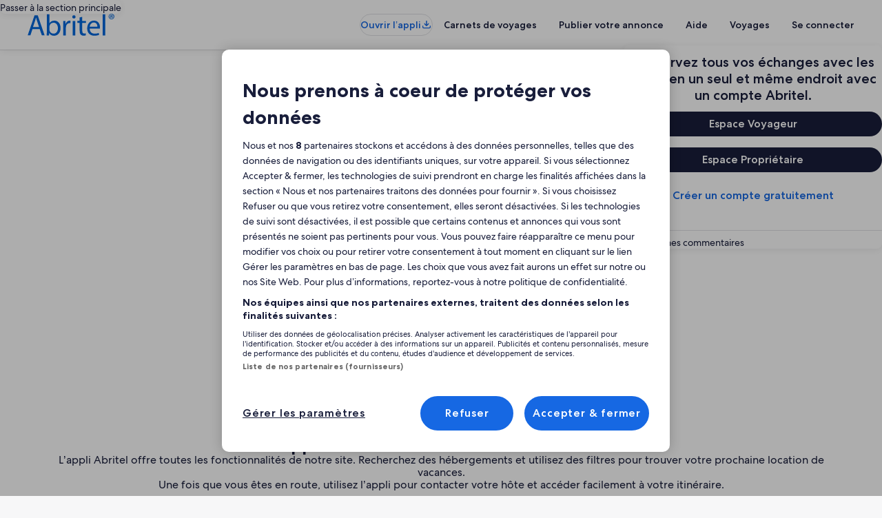

--- FILE ---
content_type: application/javascript
request_url: https://www.abritel.fr/qvyE/ilf9/t/e/OEWl55Ow/ipc5pGtzuVStrz/JGYDCm02CA/CXI/1OmhrIFkB
body_size: 179019
content:
(function(){if(typeof Array.prototype.entries!=='function'){Object.defineProperty(Array.prototype,'entries',{value:function(){var index=0;const array=this;return {next:function(){if(index<array.length){return {value:[index,array[index++]],done:false};}else{return {done:true};}},[Symbol.iterator]:function(){return this;}};},writable:true,configurable:true});}}());(function(){RO();O0m();zfm();var MF;var ZQ=function q5(PT,Cn){var q7=q5;var FX=zl(new Number(LD),tl);var Ek=FX;FX.set(PT);for(PT;Ek+PT!=Yr;PT){switch(Ek+PT){case RD:{PT-=Gm;return Bh.pop(),wz=B2[OQ],wz;}break;case sO:{var gk;PT+=sr;return Bh.pop(),gk=dn,gk;}break;case bx:{return String(...Cn);}break;case KO:{var TQ=Cn[Kr];Bh.push(Xk);var gz=dR(Ew,[zk()[nk(pn)](kC,b7,SL,J7({})),TQ[pC[ZT]]]);cR(Ml,TQ)&&(gz[jn()[b0(jl)](bX,qQ,TC,Mk,c7,vR)]=TQ[Ml]),cR(XR,TQ)&&(gz[zk()[nk(Ev)](Xn,VQ,EJ,OJ)]=TQ[XR],gz[If()[Mb(cX)].apply(null,[Mn,Kn,Ev,bX,J7(J7([]))])]=TQ[bT]),this[TT(typeof lX()[j5(YX)],Sh('',[][[]]))?lX()[j5(Jk)].apply(null,[Lr,Dh,BX,fR]):lX()[j5(sJ)](hk,jl,R0,Ll)][Wl()[HC(I7)].call(null,Y7,XC,J7({}),XQ)](gz);PT+=SS;Bh.pop();}break;case KD:{var Mh=Cn[Kr];Bh.push(ln);PT-=xs;var tb=Mh[lX()[j5(Cz)].call(null,Pk,Ql,KR,ZB)]||{};tb[QQ()[bk(T2)](Qb,c7,J7(J7([])),Rm)]=zk()[nk(T2)].call(null,ZB,T2,mk,J7(I7)),delete tb[lX()[j5(39)](765,32,2,42)],Mh[lX()[j5(Cz)].apply(null,[Pk,AQ,Cb,ZB])]=tb;Bh.pop();}break;case JE:{var wn=Cn[Kr];PT-=Ew;Bh.push(Xh);var T0=wn[cz(typeof lX()[j5(KR)],Sh('',[][[]]))?lX()[j5(sJ)](xJ,Ev,Jk,zb):lX()[j5(Cz)].call(null,N2,Pl,f0,ZB)]||{};T0[QQ()[bk(T2)](Qb,NX,vv,DJ)]=zk()[nk(T2)].call(null,ZB,pb,Y0,VQ),delete T0[lX()[j5(39)](856,40,50,42)],wn[cz(typeof lX()[j5(mB)],'undefined')?lX()[j5(sJ)](v5,bX,CC,Jh):lX()[j5(Cz)](N2,b7,J7({}),ZB)]=T0;Bh.pop();}break;case J:{var S7=Cn[Kr];Bh.push(fT);var v7=dR(Ew,[zk()[nk(pn)].call(null,kC,rT,Ub,J7({})),S7[I7]]);cR(Ml,S7)&&(v7[jn()[b0(jl)](bX,q2,R0,Mk,VQ,VQ)]=S7[Ml]),cR(XR,S7)&&(v7[zk()[nk(Ev)](Xn,J7([]),ph,J7(J7([])))]=S7[XR],v7[If()[Mb(cX)](Mn,K7,lb,bX,c7)]=S7[bT]),this[lX()[j5(Jk)](WJ,mh,J7({}),fR)][Wl()[HC(I7)](Lk,XC,fC,s7)](v7);PT-=cE;Bh.pop();}break;case hw:{var kQ=FJ(GW[x5()[zR(cX)](tJ,FC)][QQ()[bk(Pl)](Zh,O2,R0,B0)][gl()[Sl(Ql)](nb,Gf,Un,tn,vb)][TT(typeof x5()[zR(KC)],'undefined')?x5()[zR(CT)](WR,Fz):x5()[zR(Ml)].apply(null,[D5,v0])](gl()[Sl(OJ)](R0,Qn,fT,bX,Ql)),null)?QQ()[bk(g7)](Ev,dh,mG,xI):x5()[zR(g7)](KQ,rk);var mN=[Hp,cV,T9,qZ,KH,rH,kQ];var Aj=mN[gl()[Sl(wA)].call(null,NX,mU,Nj,wA,KR)](TT(typeof zk()[nk(nG)],Sh([],[][[]]))?zk()[nk(Ql)](bH,J7(I7),QB,cX):zk()[nk(R0)](Rd,J7(J7([])),MA,J7(Ml)));var QG;return Bh.pop(),QG=Aj,QG;}break;case Ux:{PT-=Jm;var SA;Bh.push(lH);return SA=[GW[lX()[j5(p9)](KX,WR,bg,I7)][Wl()[HC(M6)](Ev,l6,H6,I2)]?GW[lX()[j5(p9)](KX,cX,Dh,I7)][Wl()[HC(M6)](p8,l6,vR,I2)]:QQ()[bk(bH)](S1,J7(I7),zH,th),GW[lX()[j5(p9)](KX,p9,T2,I7)][QQ()[bk(GZ)].call(null,HH,OJ,J7(J7({})),YH)]?GW[lX()[j5(p9)](KX,VA,VJ,I7)][QQ()[bk(GZ)](HH,J7([]),f0,YH)]:TT(typeof QQ()[bk(g9)],'undefined')?QQ()[bk(bH)].apply(null,[S1,Eq,hd,th]):QQ()[bk(XR)](q8,O2,T2,Ml),GW[lX()[j5(p9)](KX,pb,J7(J7([])),I7)][Wl()[HC(R9)].apply(null,[AQ,TV,J7({}),HT])]?GW[lX()[j5(p9)].call(null,KX,NX,Pl,I7)][Wl()[HC(R9)].apply(null,[Dh,TV,XC,HT])]:QQ()[bk(bH)].apply(null,[S1,mH,Mj,th]),FJ(typeof GW[lX()[j5(p9)].call(null,KX,sJ,nb,I7)][lX()[j5(fC)].call(null,CE,S1,cI,rT)],zk()[nk(g7)].call(null,lb,J7(Ml),VC,PG))?GW[lX()[j5(p9)](KX,J7(J7(Ml)),J7(I7),I7)][lX()[j5(fC)].call(null,CE,YX,lb,rT)][x5()[zR(I7)].call(null,vb,kh)]:Sg(Ml)],Bh.pop(),SA;}break;case Gc:{PT+=T;return parseInt(...Cn);}break;case CD:{if(TT(QA,undefined)&&TT(QA,null)&&Kd(QA[x5()[zR(I7)].apply(null,[vb,n7])],I7)){try{var vq=Bh.length;var Wt=J7(cx);var Vg=GW[QQ()[bk(O2)].call(null,QI,J7({}),J7(J7([])),Sk)](QA)[lX()[j5(f0)].apply(null,[Sv,rT,sV,w9])](Wl()[HC(vd)].call(null,JZ,p8,NX,v0));if(Kd(Vg[x5()[zR(I7)](vb,n7)],cI)){dn=GW[x5()[zR(Pl)](Gt,I2)](Vg[cI],Pl);}}catch(TA){Bh.splice(E6(vq,Ml),Infinity,Qq);}}PT-=dD;}break;case cm:{Bh.push(MN);var Hp=GW[x5()[zR(cX)].apply(null,[tJ,FC])][zk()[nk(f9)](m1,p8,kX,Cb)]||GW[QQ()[bk(Pl)](Zh,mB,J7([]),B0)][zk()[nk(f9)](m1,Ev,kX,NA)]?QQ()[bk(g7)](Ev,J7(J7(Ml)),zH,xI):x5()[zR(g7)].call(null,KQ,rk);var cV=FJ(GW[cz(typeof x5()[zR(Dh)],'undefined')?x5()[zR(Ml)].call(null,PZ,fN):x5()[zR(cX)](tJ,FC)][QQ()[bk(Pl)](Zh,CT,VJ,B0)][gl()[Sl(Ql)].apply(null,[hg,Gf,Un,tn,vd])][x5()[zR(CT)](WR,Fz)](cz(typeof x5()[zR(C9)],Sh([],[][[]]))?x5()[zR(Ml)](zI,dd):x5()[zR(YX)].apply(null,[KR,AX])),null)?QQ()[bk(g7)](Ev,DZ,vd,xI):x5()[zR(g7)](KQ,rk);var T9=FJ(typeof GW[lX()[j5(p9)](qn,Y7,cX,I7)][x5()[zR(YX)](KR,AX)],zk()[nk(g7)].call(null,lb,mG,lQ,J7(J7(I7))))&&GW[lX()[j5(p9)].call(null,qn,fp,J7(Ml),I7)][x5()[zR(YX)](KR,AX)]?QQ()[bk(g7)].apply(null,[Ev,KR,sV,xI]):x5()[zR(g7)](KQ,rk);var qZ=FJ(typeof GW[TT(typeof x5()[zR(X8)],'undefined')?x5()[zR(cX)].apply(null,[tJ,FC]):x5()[zR(Ml)](lq,DZ)][TT(typeof x5()[zR(f9)],'undefined')?x5()[zR(YX)](KR,AX):x5()[zR(Ml)](zU,HN)],zk()[nk(g7)](lb,pn,lQ,c7))?QQ()[bk(g7)](Ev,ZT,tn,xI):x5()[zR(g7)](KQ,rk);var KH=TT(typeof GW[x5()[zR(cX)](tJ,FC)][TT(typeof x5()[zR(NA)],'undefined')?x5()[zR(Hq)](Lg,hb):x5()[zR(Ml)](U9,DI)],zk()[nk(g7)](lb,wA,lQ,bg))||TT(typeof GW[QQ()[bk(Pl)].apply(null,[Zh,J7(Ml),vp,B0])][x5()[zR(Hq)](Lg,hb)],cz(typeof zk()[nk(fR)],'undefined')?zk()[nk(R0)](YH,p9,c9,Lk):zk()[nk(g7)](lb,Cz,lQ,vd))?QQ()[bk(g7)](Ev,J7({}),J7(Ml),xI):x5()[zR(g7)].call(null,KQ,rk);var rH=FJ(GW[x5()[zR(cX)](tJ,FC)][cz(typeof QQ()[bk(b7)],Sh('',[][[]]))?QQ()[bk(XR)](hA,J7(I7),Mk,WH):QQ()[bk(Pl)].apply(null,[Zh,R0,sJ,B0])][gl()[Sl(Ql)].call(null,p9,Gf,Un,tn,p9)][x5()[zR(CT)](WR,Fz)](gl()[Sl(fC)].call(null,g7,mB,Un,g7,NA)),null)?QQ()[bk(g7)](Ev,J7(J7(I7)),Ml,xI):x5()[zR(g7)].call(null,KQ,rk);PT-=lL;}break;case sw:{var B2=Cn[Kr];PT-=Qc;var OQ=Cn[cx];var m6=Cn[rr];Bh.push(WN);GW[QQ()[bk(jl)](OJ,dh,m1,Ul)][lX()[j5(mG)](Dk,vb,J7(J7({})),ZT)](B2,OQ,dR(Ew,[lX()[j5(tn)].call(null,JB,mG,c7,Cz),m6,TT(typeof QQ()[bk(DG)],Sh([],[][[]]))?QQ()[bk(tn)].call(null,VJ,sJ,BX,E7):QQ()[bk(XR)].apply(null,[lV,XC,mH,XZ]),J7(I7),jn()[b0(XR)](mG,MN,zg,Ud,nb,p8),J7(I7),Wl()[HC(vp)].apply(null,[KR,KQ,cX,W2]),J7(pC[ZT])]));var wz;}break;case OD:{PT+=P;var QA=Cn[Kr];var dn;Bh.push(Qq);}break;}}};var UV=function(GI,BN){return GI instanceof BN;};var Sh=function(NH,XU){return NH+XU;};var Kt=function jd(Wq,tA){'use strict';var Rp=jd;switch(Wq){case XO:{return this;}break;case CK:{return this;}break;case cx:{var LI;Bh.push(Qd);return LI=jn()[b0(Lg)](Lg,GT,O2,Dq,Pt,pb),Bh.pop(),LI;}break;case Bm:{var BG=tA[Kr];Bh.push(mG);var m8=GW[QQ()[bk(jl)](OJ,H6,J7(J7(Ml)),X1)](BG);var wg=[];for(var gI in m8)wg[Wl()[HC(I7)](CT,XC,Ql,b1)](gI);wg[lX()[j5(PG)](WI,vv,pn,H6)]();var U6;return U6=function bV(){Bh.push(ng);for(;wg[x5()[zR(I7)](vb,BT)];){var UA=wg[Wl()[HC(PG)](bg,g7,m1,Gn)]();if(cR(UA,m8)){var LU;return bV[lX()[j5(tn)].apply(null,[kN,Lk,J7(J7(Ml)),Cz])]=UA,bV[cz(typeof gl()[Sl(hg)],'undefined')?gl()[Sl(bT)](pb,G8,T1,P8,CV):gl()[Sl(pZ)](sJ,LV,bq,wA,pZ)]=J7(Ml),Bh.pop(),LU=bV,LU;}}bV[TT(typeof gl()[Sl(DZ)],Sh(Wl()[HC(cI)].call(null,qI,f0,Ap,sI),[][[]]))?gl()[Sl(pZ)].call(null,Ml,LV,bq,wA,O2):gl()[Sl(bT)].apply(null,[mh,jI,zU,qQ,bT])]=J7(I7);var fd;return Bh.pop(),fd=bV,fd;},Bh.pop(),U6;}break;case Gm:{Bh.push(Cj);this[gl()[Sl(pZ)].apply(null,[Pl,LV,pJ,wA,Jk])]=J7(pC[ZT]);var Gg=this[TT(typeof lX()[j5(tn)],'undefined')?lX()[j5(Jk)](HQ,VQ,Ql,fR):lX()[j5(sJ)].call(null,ZZ,C9,VJ,NZ)][I7][lX()[j5(Cz)].apply(null,[kN,R0,vb,ZB])];if(cz(lX()[j5(xU)](sR,TC,nb,GV),Gg[TT(typeof QQ()[bk(VA)],Sh('',[][[]]))?QQ()[bk(T2)].call(null,Qb,DG,R0,Qh):QQ()[bk(XR)](AQ,vR,cX,Yq)]))throw Gg[lX()[j5(CV)](gg,J7(J7(I7)),RI,Jk)];var F9;return F9=this[zk()[nk(xU)].apply(null,[NN,VQ,hT,Ql])],Bh.pop(),F9;}break;case T:{var sj=tA[Kr];Bh.push(TZ);var EI;return EI=sj&&j8(zk()[nk(cX)].call(null,Cz,J7(Ml),ql,Cz),typeof GW[Wl()[HC(vb)].call(null,m1,vv,TC,mj)])&&cz(sj[TT(typeof x5()[zR(nb)],Sh([],[][[]]))?x5()[zR(bT)](PZ,Pz):x5()[zR(Ml)](Ut,kp)],GW[Wl()[HC(vb)](XR,vv,Cb,mj)])&&TT(sj,GW[TT(typeof Wl()[HC(CT)],Sh('',[][[]]))?Wl()[HC(vb)](Pl,vv,IN,mj):Wl()[HC(pZ)](g7,Vq,nb,X9)][zk()[nk(I7)](GV,Ql,FQ,f0)])?x5()[zR(T2)].apply(null,[NA,KG]):typeof sj,Bh.pop(),EI;}break;case xK:{var SU=tA[Kr];return typeof SU;}break;case rE:{var FZ=tA[Kr];var k9=tA[cx];var Mt=tA[rr];Bh.push(Fp);FZ[k9]=Mt[lX()[j5(tn)].call(null,HI,vv,Eq,Cz)];Bh.pop();}break;case Kr:{var l1=tA[Kr];var SH=tA[cx];var Fj=tA[rr];return l1[SH]=Fj;}break;case CF:{var Hd=tA[Kr];var PH=tA[cx];var PN=tA[rr];Bh.push(bt);try{var V6=Bh.length;var rG=J7([]);var AN;return AN=dR(Ew,[QQ()[bk(T2)](Qb,c7,jl,Ov),cz(typeof zk()[nk(mh)],Sh([],[][[]]))?zk()[nk(R0)](SZ,ZT,Pj,J7(J7({}))):zk()[nk(T2)](ZB,Ud,Sz,IN),lX()[j5(CV)](N6,NX,WR,Jk),Hd.call(PH,PN)]),Bh.pop(),AN;}catch(cq){Bh.splice(E6(V6,Ml),Infinity,bt);var zj;return zj=dR(Ew,[QQ()[bk(T2)](Qb,Y7,J7(J7([])),Ov),lX()[j5(xU)](mR,J7(J7(I7)),T2,GV),cz(typeof lX()[j5(NX)],Sh([],[][[]]))?lX()[j5(sJ)].apply(null,[Qb,Y7,pn,FH]):lX()[j5(CV)].apply(null,[N6,mG,EZ,Jk]),cq]),Bh.pop(),zj;}Bh.pop();}break;case qE:{return this;}break;case QS:{var Td=tA[Kr];var MJ;Bh.push(YV);return MJ=dR(Ew,[Wl()[HC(CV)](CT,m1,PG,YB),Td]),Bh.pop(),MJ;}break;case Mx:{return this;}break;case Fc:{return this;}break;case BF:{var Fg;Bh.push(Ht);return Fg=jn()[b0(Lg)](Lg,nj,J7([]),Dq,cI,cI),Bh.pop(),Fg;}break;case NL:{var qN=tA[Kr];Bh.push(cj);var AZ=GW[QQ()[bk(jl)].call(null,OJ,pn,IN,ZX)](qN);var C1=[];for(var WZ in AZ)C1[Wl()[HC(I7)](zg,XC,pZ,xT)](WZ);C1[lX()[j5(PG)](XT,CT,Mj,H6)]();var wt;return wt=function n1(){Bh.push(IU);for(;C1[x5()[zR(I7)].call(null,vb,YQ)];){var np=C1[Wl()[HC(PG)](Ap,g7,J7({}),wk)]();if(cR(np,AZ)){var V1;return n1[lX()[j5(tn)](tj,Dh,AQ,Cz)]=np,n1[gl()[Sl(pZ)](mH,LV,Fd,wA,S1)]=J7(Ml),Bh.pop(),V1=n1,V1;}}n1[gl()[Sl(pZ)](X8,LV,Fd,wA,J7(J7({})))]=J7(pC[ZT]);var Yt;return Bh.pop(),Yt=n1,Yt;},Bh.pop(),wt;}break;case k3:{Bh.push(tV);this[TT(typeof gl()[Sl(Ev)],Sh(cz(typeof Wl()[HC(cI)],Sh([],[][[]]))?Wl()[HC(pZ)](J7(I7),pH,p8,DN):Wl()[HC(cI)].apply(null,[J7(J7([])),f0,cI,c8]),[][[]]))?gl()[Sl(pZ)].call(null,mH,LV,q6,wA,sJ):gl()[Sl(bT)](p8,Rq,bI,Y8,DG)]=J7(I7);var zZ=this[TT(typeof lX()[j5(IH)],Sh('',[][[]]))?lX()[j5(Jk)](jQ,mh,BX,fR):lX()[j5(sJ)](BH,pZ,rT,c8)][I7][lX()[j5(Cz)](Zg,BX,J7(J7([])),ZB)];if(cz(cz(typeof lX()[j5(wA)],Sh('',[][[]]))?lX()[j5(sJ)].apply(null,[XQ,J7(J7(I7)),hd,ZJ]):lX()[j5(xU)](Ab,J7(J7({})),J7(Ml),GV),zZ[QQ()[bk(T2)].call(null,Qb,J7(I7),J7(I7),gS)]))throw zZ[lX()[j5(CV)](gA,bX,J7(J7(Ml)),Jk)];var B6;return B6=this[zk()[nk(xU)](NN,vI,M7,Zh)],Bh.pop(),B6;}break;case Ts:{var x9=tA[Kr];Bh.push(sA);var Nd;return Nd=x9&&j8(cz(typeof zk()[nk(J9)],Sh([],[][[]]))?zk()[nk(R0)](PV,rT,Qj,Ev):zk()[nk(cX)](Cz,lb,TX,zH),typeof GW[TT(typeof Wl()[HC(lb)],Sh([],[][[]]))?Wl()[HC(vb)](pZ,vv,EZ,LZ):Wl()[HC(pZ)](VJ,T8,Mj,vZ)])&&cz(x9[TT(typeof x5()[zR(VA)],'undefined')?x5()[zR(bT)].call(null,PZ,rt):x5()[zR(Ml)](vg,tH)],GW[Wl()[HC(vb)](Mk,vv,mh,LZ)])&&TT(x9,GW[TT(typeof Wl()[HC(zg)],'undefined')?Wl()[HC(vb)].apply(null,[b7,vv,vb,LZ]):Wl()[HC(pZ)](Cz,vV,J7([]),bq)][zk()[nk(I7)](GV,Zh,Rv,VQ)])?x5()[zR(T2)](NA,dd):typeof x9,Bh.pop(),Nd;}break;case gK:{var tZ=tA[Kr];return typeof tZ;}break;case rO:{var l8=tA[Kr];var pt=tA[cx];var nZ=tA[rr];Bh.push(rZ);l8[pt]=nZ[lX()[j5(tn)](Yh,J7(Ml),w9,Cz)];Bh.pop();}break;case Xr:{var Vd=tA[Kr];var hq=tA[cx];var NJ=tA[rr];return Vd[hq]=NJ;}break;case zm:{var J8=tA[Kr];var M8=tA[cx];var Uq=tA[rr];Bh.push(Dd);try{var Ej=Bh.length;var sd=J7(J7(Kr));var r6;return r6=dR(Ew,[QQ()[bk(T2)](Qb,c7,hg,lZ),zk()[nk(T2)](ZB,vv,zN,EZ),lX()[j5(CV)].call(null,rU,J7(J7({})),XR,Jk),J8.call(M8,Uq)]),Bh.pop(),r6;}catch(qU){Bh.splice(E6(Ej,Ml),Infinity,Dd);var lp;return lp=dR(Ew,[QQ()[bk(T2)](Qb,C9,vb,lZ),lX()[j5(xU)](bn,TC,XR,GV),TT(typeof lX()[j5(XR)],'undefined')?lX()[j5(CV)](rU,pb,PG,Jk):lX()[j5(sJ)].call(null,Q9,Dh,mh,wj),qU]),Bh.pop(),lp;}Bh.pop();}break;case Dm:{return this;}break;case Cc:{var xN=tA[Kr];var gZ;Bh.push(G6);return gZ=dR(Ew,[Wl()[HC(CV)](vR,m1,Jk,QN),xN]),Bh.pop(),gZ;}break;case cE:{return this;}break;}};var O1=function(){if(GW["Date"]["now"]&&typeof GW["Date"]["now"]()==='number'){return GW["Math"]["round"](GW["Date"]["now"]()/1000);}else{return GW["Math"]["round"](+new (GW["Date"])()/1000);}};var OU=function(M1){var H9=0;for(var AI=0;AI<M1["length"];AI++){H9=H9+M1["charCodeAt"](AI);}return H9;};var kq=function(){return ["I\f)6P","I(F>V\x00","o","","&A:\n","qP=\v!]E82;\r\'Rn;G\nEYL",".;\x40\n","V","\bO}M\t+<Gwb!zHN+=P*:","+<","\v\f!H\'NVG","\\","%P;9NFG*",".E \f_","iKFVF","\x07\fN","NW","Y\vG:0bH/2.",";J\vJ&Q-7\t","<Z",":T","\x40250","L\v/0","*XC\x00J-;","45\'T","","C48.\t!]\r3=-2E+\bC7C\x07","/[[2\tL;","\t(","a","","8*G-)0","\fM+/\fF",". \v!H=J\rV","\x07{","*E","<]5\'","WqxGOn\r","C59!]H)3\noS+XP","5","&l_p\rW=(\t","\v!\'",".E\t","b\rHE","\'V\'\bNRKM","+[g*)","G\x00=V,):]\x00","S+XP0V9","*5\rn)%$1\b\v%<EGP\x072 ","\'Y=","]Nn=5\'","=\f\f#M+","]\n<),","\vG:0L\b\n/&\v\f;s:YE","L8\v\x07\'RfFV3N2\v\fF\v%7S\x07N/\tGFT,N-<P9!\tMIry\b6\t","_PG","G;)","M70\nG,1","t\"\":! \v","-R\v\nH","nS|Q","AV15\b","(O\rKP\x07>\v#\\%","N","}+\vG:\x3f9L%7\f","\x07&^",",+[\f\f%&",".P&\n","\"F","\vK0","K++,A #1\n+O ","$x2h=:","&.:\nbC!]P\x00\\W6\x3f&G\x00`;^,U\"\x07\v\vMT\x402>","&G4\x00\'","YO\nG/","+2.E","BJ\x00C*>","\t\x40\t1\v\'R","r","\'-UI$W\x3fv","+N-\x07^G\x07","\\K+{;\t\f%&\v.E","<","1Y#\tD","AD1)5\"H\f0\f\'S=","*],%9","\'M+_9Wk<","","\b+B<\n_","Y","!\"#T!{PQ+2<","%6","\x40.)97Tz*H\vK","71\b9r+OP","\fM/","U0>","C\fG6\x3f>&E","NFT=)\"!^0$","E154","Z#\x3f","5~A8m\\R_9C$!\'q\"2:Y$4%5t\x40E","M\tQ","Q,.","YLP=)","E=/8*D\x0047&","\t7]","\x3fL","A77,]6,17M\n\n_","AA=7#L","\v/B+hW\b","^\x00\f","/\'#M+","!]\x004&O9","\x07/6",",H\v\f!\'","~","!Y\t","8 !T\tHjP,9;}\f%\'/P","4E D\r","\"=f8)&",",+F","<","\n6PtD","fYG\bC,2u\t2 +Tg","CL2W59","\x07*K4&E ","\fG\x07K75. [%","<=J","O0","+0\x00","1S9Y",",","37\v","H+KB\vGV7)] LZ.;^2R!BGT","B\fl2","$x,","L","\x07C*>1=[!\f\'R","$1%A:rG","-E\fV\tA,4","CG,4;L","\\F\x00","$\v\f1E\x07_","\r[)C\x3fC48\b.]\x00","D17 .]\r",". \'","5\x07"," S\vn","(D","!",".","<L;\'1\nA:\n","#\'","LV\"K;>",":\b J\n08\n\'","","#0\t!#D!:[C\x07D9lK\x00)J\x3f6-7\fp<FQ","NWG<","\x07-","#D>","SKEF","\r","+(",".2\f/","+N\'C","6N","5!5E,YTd-5*K","\bDM8G(/","=Z","q,)(","[E%","8MN={8=]\rZ8oI ","9A*4)]E5&2\'\x00]$W\x3fv","C6<","\'V","\f[\bJ=(Y\x00#<\"1H","*TGO(.}aYQhXGHz\rNJg:","&","<d)$#T\'E)K\vQ5#L","RN1\x3f"];};var GA=function(qA,k8){return qA>>>k8|qA<<32-k8;};var jN=function jV(t6,jH){var LN=jV;while(t6!=Qf){switch(t6){case sL:{while(Oq(HU,fI.length)){QQ()[fI[HU]]=J7(E6(HU,XR))?function(){return dR.apply(this,[sS,arguments]);}:function(){var Hj=fI[HU];return function(n8,TI,Gp,sG){var W8=cA.call(null,n8,J9,J7(J7(I7)),sG);QQ()[Hj]=function(){return W8;};return W8;};}();++HU;}t6=Qf;}break;case NF:{while(Kd(z6,I7)){if(TT(Cp[QV[XR]],GW[QV[Ml]])&&zG(Cp,kd[QV[I7]])){if(j8(kd,fg)){J6+=cG(DY,[A8]);}return J6;}if(cz(Cp[QV[XR]],GW[QV[Ml]])){var VV=O8[kd[Cp[I7]][I7]];var XI=jV.call(null,C,[VV,Cp[Ml],Sh(A8,Bh[E6(Bh.length,Ml)]),z6,KR]);J6+=XI;Cp=Cp[I7];z6-=dR(HW,[XI]);}else if(cz(kd[Cp][QV[XR]],GW[QV[Ml]])){var VV=O8[kd[Cp][I7]];var XI=jV(C,[VV,I7,Sh(A8,Bh[E6(Bh.length,Ml)]),z6,vR]);J6+=XI;z6-=dR(HW,[XI]);}else{J6+=cG(DY,[A8]);A8+=kd[Cp];--z6;};++Cp;}t6=fO;}break;case Cr:{t6=Qf;for(var V9=I7;Oq(V9,lt[xg[I7]]);++V9){jn()[lt[V9]]=J7(E6(V9,Ml))?function(){Od=[];jV.call(this,hw,[lt]);return '';}:function(){var wN=lt[V9];var Tt=jn()[wN];return function(D9,U1,MH,vj,jU,E9){if(cz(arguments.length,I7)){return Tt;}var gp=cG.call(null,bc,[D9,U1,J7(J7([])),vj,IN,KR]);jn()[wN]=function(){return gp;};return gp;};}();}}break;case DL:{return Ep;}break;case D3:{t6=Qf;while(Oq(AJ,n9[QV[I7]])){gl()[n9[AJ]]=J7(E6(AJ,bT))?function(){fg=[];jV.call(this,YO,[n9]);return '';}:function(){var JH=n9[AJ];var rN=gl()[JH];return function(n6,Xp,s9,MZ,ft){if(cz(arguments.length,I7)){return rN;}var DU=jV.call(null,C,[Mk,Xp,s9,MZ,O9]);gl()[JH]=function(){return DU;};return DU;};}();++AJ;}}break;case rm:{t6=Qf;for(var G1=I7;Oq(G1,SI.length);++G1){Wl()[SI[G1]]=J7(E6(G1,pZ))?function(){return dR.apply(this,[sW,arguments]);}:function(){var rp=SI[G1];return function(tq,l9,FA,IV){var Kg=UH.call(null,OJ,l9,O2,IV);Wl()[rp]=function(){return Kg;};return Kg;};}();}}break;case sx:{t6=Qf;return cG(UF,[mt]);}break;case Y3:{return Bh.pop(),Fq=c1,Fq;}break;case WE:{while(zG(nt,I7)){var C6=MU(E6(Sh(nt,mq),Bh[E6(Bh.length,Ml)]),EG.length);var P6=Iq(KZ,nt);var wI=Iq(EG,C6);Rt+=cG(DY,[K8(Bt(lI(P6),wI),Bt(lI(wI),P6))]);nt--;}t6+=DK;}break;case GK:{t6=Qf;return GH;}break;case fO:{return J6;}break;case KS:{t6=Qf;if(Oq(nV,Y1[St[I7]])){do{If()[Y1[nV]]=J7(E6(nV,tn))?function(){fA=[];jV.call(this,vS,[Y1]);return '';}:function(){var U8=Y1[nV];var ZA=If()[U8];return function(Oj,R1,IA,QZ,H8){if(cz(arguments.length,I7)){return ZA;}var zA=jV.call(null,MK,[Oj,R1,CV,QZ,pb]);If()[U8]=function(){return zA;};return zA;};}();++nV;}while(Oq(nV,Y1[St[I7]]));}}break;case Im:{var JA=VZ[nI];var jA=I7;t6+=D3;while(Oq(jA,JA.length)){var WG=Iq(JA,jA);var hH=Iq(v9.PF,JU++);RV+=cG(DY,[K8(Bt(lI(WG),hH),Bt(lI(hH),WG))]);jA++;}}break;case cY:{var SI=jH[Kr];Vt(SI[I7]);t6=rm;}break;case lO:{while(zG(f1,I7)){var DH=MU(E6(Sh(f1,GJ),Bh[E6(Bh.length,Ml)]),j1.length);var JI=Iq(rg,f1);var Wd=Iq(j1,DH);N9+=cG(DY,[K8(Bt(lI(JI),Wd),Bt(lI(Wd),JI))]);f1--;}t6-=SE;}break;case S:{var Ep=Sh([],[]);t6+=gL;var gj=MU(E6(Et,Bh[E6(Bh.length,Ml)]),Mk);var Yg=Zj[f6];var Rj=I7;while(Oq(Rj,Yg.length)){var q1=Iq(Yg,Rj);var M9=Iq(UH.Nx,gj++);Ep+=cG(DY,[K8(Bt(lI(q1),M9),Bt(lI(M9),q1))]);Rj++;}}break;case ZY:{t6+=YD;if(cz(typeof kd,QV[bT])){kd=fg;}var J6=Sh([],[]);A8=E6(wG,Bh[E6(Bh.length,Ml)]);}break;case kD:{var bA=Sh([],[]);var W9=MU(E6(IZ,Bh[E6(Bh.length,Ml)]),sJ);var Tg=Jd[p6];for(var b8=I7;Oq(b8,Tg.length);b8++){var P1=Iq(Tg,b8);var Rg=Iq(jj.QK,W9++);bA+=cG(DY,[K8(Bt(lI(P1),Rg),Bt(lI(Rg),P1))]);}t6-=nO;}break;case r3:{t6-=tK;while(Oq(tN,Ld.length)){zk()[Ld[tN]]=J7(E6(tN,R0))?function(){return dR.apply(this,[f3,arguments]);}:function(){var DA=Ld[tN];return function(rj,Gj,tp,DV){var VI=Vp.call(null,rj,Jk,tp,Ml);zk()[DA]=function(){return VI;};return VI;};}();++tN;}}break;case Wc:{var s8=jH[QS];if(cz(typeof dA,St[bT])){dA=fA;}t6+=Ur;var CZ=Sh([],[]);FN=E6(kA,Bh[E6(Bh.length,Ml)]);}break;case Fc:{return [[Sg(R0),bX,Sg(bX),pZ,g7],[Sg(bX),pZ,g7],[],[],[],[I7,I7,I7],[],[Sg(bT),Sg(XR),bX,Sg(pb),EZ,Sg(cI)],[R0,Sg(R0),pZ,Sg(cI),mG,Sg(bX)],[Sg(XR),Sg(wA),mG,Sg(bX),Sg(cI)],[],[Sg(Lg),Sg(bT),cI,cI],[],[tn,Sg(pZ),R0,wA],[hg,Sg(cX),g7,Sg(Ml)],[],[Sg(jl),R0,Sg(R0)],[]];}break;case C:{var kd=jH[Kr];t6=ZY;var Cp=jH[cx];var wG=jH[rr];var z6=jH[Af];var lN=jH[QS];}break;case CF:{return [pZ,Sg(Ml),Sg(mG),vp,Sg(vp),pZ,g7,Sg(xU),Eq,[cX],Sg(O9),CV,g7,[XR],IN,Sg(Ml),Sg(cI),Ml,Sg(Ml),wA,Ml,Sg(cX),vb,Sg(cI),Sg(wA),Pl,I7,[cI],YX,Sg(PG),Lg,g7,Sg(cX),Sg(cX),Sg(X8),Cz,Sg(tn),vb,Sg(vp),hg,Sg(cI),bT,I7,IN,Sg(cI),Sg(p8),EZ,Sg(XR),Sg(pZ),cI,Sg(R0),Sg(hg),vb,g7,bT,tn,Sg(hg),Jk,bT,Sg(vb),Sg(bT),Sg(wA),XR,wA,bT,Sg(bT),Sg(tn),Mk,Sg(pZ),Sg(Ml),wA,Sg(vb),Sg(wA),bT,c7,Sg(g7),Ml,Sg(hg),hg,Sg(tn),Sg(XR),cI,[R0],tn,I7,Sg(Ev),p8,cI,Ml,bT,Sg(p8),tn,vb,Ml,[cI],Sg(XR),Sg(tn),p8,Sg(p8),TC,I7,tn,Ml,vp,Sg(Pl),Sg(Ud),p9,Sg(R0),tn,Sg(hg),R0,Sg(xU),EZ,cX,wA,Sg(mG),Sg(sJ),tn,Sg(vb),I7,pZ,R0,vb,Sg(bT),g7,Sg(R0),Sg(Pl),Sg(Ml),bX,Sg(R0),Sg(g7),Sg(g7),XR,jl,Sg(sJ),cI,[R0],Sg(Ml),Ml,pZ,Sg(cI),Sg(wA),Sg(Ml),pZ,Sg(R0),Sg(wA),vp,Sg(mH),VA,g7,Sg(tn),vb,wA,Sg(c7),cX,vp,Sg(XR),R0,cI,I7,Sg(pZ),vb,Sg(w9),Lg,Sg(cI),sJ,Sg(mG),R0,g7,[XR],tn,Sg(R0),VA,Sg(bX),g7,Sg(bT),Sg(XR),Ml,mG,Sg(vb),Pl,Sg(Pl),Sg(R0),Pl,Sg(R0),Ml,R0,bX,Sg(hg),Sg(ZT),pn,Sg(cX),Ml,[Pl],Sg(vv),XC,hg,Sg(wA),Sg(XR),Sg(vp),XR,vp,Sg(cX),cI,Sg(R0),Sg(Dh),IH,Sg(vb),wA,tn,Sg(XR),Sg(sJ),Sg(XR),hg,[Ml],Sg(CT),fp,Sg(g7),ZT,Sg(g7),Sg(XC),cI,Pl,Sg(bT),Sg(wA),Sg(cX),pb,Sg(Cz),hg,mG,Sg(bX),I7,vp,Sg(wA),Sg(cX),pb,Sg(XR),Sg(cI),Sg(pZ),Sg(XR),Ml,mG,Sg(c7),I7,bT,R0,cI,Sg(Pl),cI,cI,Sg(R0),Sg(bX),I7,Sg(pp),pZ,Sg(jl),g7,pZ,XR,Sg(hg),vp,Sg(sJ),tn,Sg(pZ),Sg(R0),bT,bT,pZ,Ml,Ml,Sg(Mj),hg,mG,Sg(bX),xU,I7,Sg(bX),cI,Sg(R0),Sg(XC),IN,vb,cX,Sg(Ml),Sg(fp),nb,p8,pZ,Sg(jl),XR,cI,Sg(CT),Pt,hg,Sg(cI),Ml,Pl,Sg(IH),O9,hg,pZ,Sg(Pl),Ml,vb,Sg(vb),vb,Ml,Sg(cI),bT,Sg(vb),Sg(jl),jl,Sg(bT),Sg(cX),Lg,Sg(cI),Ml,Sg(vp),Ap,Sg(vp),XR,bX,Sg(XR),cI,Sg(R0),Sg(pn),RI,Sg(c7),XR,cX,wA,[Ml],Lg,Sg(R0),Sg(bT),wA,Sg(sJ),mG,Ml,Sg(cX),Sg(vb),pZ,Sg(Pl),Ml,vb,Sg(vb),vb,Sg(vd),XR,cX,Sg(dh),Jk,Sg(CV),Ev,Sg(mG),Sg(XR),cX,I7,vb,Sg(Ql),p9,Sg(c7),bX,bT,Sg(cX),Ml,Pl,Sg(R0),wA,[I7],I7,I7,I7,I7,Ml,R0,bX,Sg(Mk),hg,Sg(cX),cI,Sg(mH),RI,Sg(bX),XR,Sg(vb),jl,I7,[cI],Sg(mH),[Pl],Sg(tn),Ml,Sg(KR),bT,wA,cI,mG,Sg(Ml),I7,Sg(pZ),Sg(XR),vp,[Ml],Sg(tn),vp,bT,Sg(mG),Sg(XR),hg,[Ml],Dh,Sg(sJ),Sg(mH),Sg(Zh),XR,XR,Ml,vp,Sg(vb),Sg(g7),XR,Sg(EZ),Eq,hg,Sg(hg),ZT,f0,Sg(tn),wA,bX,Sg(bX),Sg(m1),Zh,Sg(XR),cX,I7,Sg(zg),NA,Ml,Sg(hg),XR,bX,Sg(fp),NA,Sg(Pl),vp,Sg(c7),Sg(XC),XC,hg,Sg(c7),XR,I7,Sg(Ml),Ml,Sg(Ml),Ml,Sg(cX),Ml,Sg(vp),VA,Sg(pZ),Sg(cX),XR,vb,Sg(vp),pZ,Sg(cI),Sg(T2),pn,Sg(pZ),[cX],Sg(cX),vb,Sg(vp),XR,I7,XR,R0,Sg(R0),vb,Sg(bT),Sg(XR),Sg(bX),tn,Sg(tn),vb,Sg(vb),Sg(vp),R0,XR,Sg(vp),vb,c7,I7,vb,Sg(C9),TC,Sg(Ml),I7,Sg(pZ),Sg(XR),vp,[Ml],Sg(XR),tn,Sg(Cb),vp,R0,Sg(R0),bX,Sg(bX),tn,Sg(XR),R0,Sg(dh),Eq,Sg(wA),bT,Ml,vb,Sg(TC),mH,bT,Sg(mH),VA,Sg(XR),Sg(bT),cI,Sg(pZ),g7,Sg(Cz),EZ,Sg(cI),I7,Ml,pZ,I7,ZT,Sg(jl),R0,Sg(R0),pZ,Sg(cI),mG,Sg(bX),Sg(jl),g7,vp,Sg(c7),cX,pZ,Sg(ZT),hg,Sg(tn),Sg(bT),Sg(cX),I7,Sg(XR),cI,Sg(c7),Mj,Sg(cX),g7,Sg(mG),Sg(bT),jl,Sg(Pl),Pl,Sg(Ml),Sg(tn),Ml,cX,Sg(mG),Sg(XR),Sg(bT),R0,cX,Sg(g7),Sg(pZ),jl,I7,Sg(pZ),I7,Mk,Sg(cI),Sg(vp),tn,cI,jl,Sg(tn),vb,Sg(Mj),Ev,Sg(mG),cI,Pl,Sg(bT),Sg(XR),Sg(bX),XR,Sg(XR),Sg(bT),Sg(cX),pZ,Sg(Pl),Ml,Sg(Ml),Sg(cX),sJ,Sg(wA),R0,Sg(bX)];}break;case J:{var rg=Zj[Zd];var f1=E6(rg.length,Ml);t6=lO;}break;case Zx:{return jV(ML,[N9]);}break;case Er:{t6=Qf;wp=[[I7,I7,I7,I7,I7],[Sg(cX),g7,Sg(Ml)],[Sg(XR),Sg(bX),tn,Sg(XR),Sg(pZ),Sg(g7),Sg(pn)],[],[],[Sg(Pl),g7,Sg(Ml)],[],[Sg(R0),vb,Sg(R0),Sg(XR)],[],[],[PG,I7,Sg(bT),bT],[wA,Sg(wA),cX]];}break;case CK:{t6+=mw;var Kq=jH[Kr];var f6=jH[cx];var nH=jH[rr];var Et=jH[Af];}break;case US:{t6=Qf;return RV;}break;case mm:{while(Oq(TH,K9.length)){x5()[K9[TH]]=J7(E6(TH,Ml))?function(){return dR.apply(this,[Bm,arguments]);}:function(){var kG=K9[TH];return function(mZ,vA){var cN=v9.apply(null,[mZ,vA]);x5()[kG]=function(){return cN;};return cN;};}();++TH;}t6-=Ff;}break;case JD:{var S6=pI[Ng];t6-=qL;for(var dU=E6(S6.length,Ml);zG(dU,I7);dU--){var Op=MU(E6(Sh(dU,Uj),Bh[E6(Bh.length,Ml)]),Up.length);var X6=Iq(S6,dU);var r8=Iq(Up,Op);mt+=cG(DY,[Bt(K8(lI(X6),lI(r8)),K8(X6,r8))]);}}break;case ML:{var A1=jH[Kr];UH=function(UI,HV,Ed,xd){return jV.apply(this,[CK,arguments]);};return Vt(A1);}break;case px:{t6+=xO;return bA;}break;case Dr:{Bh.pop();t6-=ZW;}break;case DE:{var nI=jH[Kr];var w6=jH[cx];var RV=Sh([],[]);t6+=wL;var JU=MU(E6(w6,Bh[E6(Bh.length,Ml)]),Mk);}break;case xK:{var I9=jH[Kr];v9=function(Bj,vt){return jV.apply(this,[DE,arguments]);};return hZ(I9);}break;case Cw:{var IZ=jH[Kr];var UJ=jH[cx];var WV=jH[rr];t6=kD;var p6=jH[Af];}break;case AD:{t6+=Kc;for(var pq=I7;Oq(pq,wU[TT(typeof x5()[zR(Ml)],'undefined')?x5()[zR(I7)](vb,ZD):x5()[zR(Ml)](CA,j9)]);pq=Sh(pq,Ml)){(function(){var EN=wU[pq];var jp=Oq(pq,K6);Bh.push(RU);var fj=jp?QQ()[bk(bT)](Z9,NA,J7({}),mA):cz(typeof QQ()[bk(XR)],Sh([],[][[]]))?QQ()[bk(XR)](g8,J7(J7(I7)),J7(J7({})),pN):QQ()[bk(I7)](ZT,pp,Lk,pA);var dj=jp?GW[TT(typeof QQ()[bk(bT)],Sh([],[][[]]))?QQ()[bk(wA)].call(null,pp,DG,J7(I7),pU):QQ()[bk(XR)](jJ,cI,zg,v8)]:GW[lX()[j5(I7)].apply(null,[YG,J7(J7(I7)),TC,gN])];var E1=Sh(fj,EN);MF[E1]=function(){var EV=dj(YN(EN));MF[E1]=function(){return EV;};return EV;};Bh.pop();}());}}break;case sK:{t6=Qf;return CZ;}break;case BF:{t6+=IO;var Ot=jH[Kr];jj=function(bN,KI,UN,BI){return jV.apply(this,[Cw,arguments]);};return st(Ot);}break;case PS:{t6+=Xc;return jV(xK,[Rt]);}break;case JS:{var wU=jH[Kr];var K6=jH[cx];var YN=UZ(Gs,[]);Bh.push(Cd);t6+=mf;}break;case DF:{t6=sK;while(Kd(rd,I7)){if(TT(BU[St[XR]],GW[St[Ml]])&&zG(BU,dA[St[I7]])){if(j8(dA,fA)){CZ+=cG(DY,[FN]);}return CZ;}if(cz(BU[St[XR]],GW[St[Ml]])){var Wg=wp[dA[BU[I7]][I7]];var I8=jV(MK,[BU[Ml],Sh(FN,Bh[E6(Bh.length,Ml)]),Wg,rd,Lk]);CZ+=I8;BU=BU[I7];rd-=dR(gs,[I8]);}else if(cz(dA[BU][St[XR]],GW[St[Ml]])){var Wg=wp[dA[BU][I7]];var I8=jV(MK,[I7,Sh(FN,Bh[E6(Bh.length,Ml)]),Wg,rd,VA]);CZ+=I8;rd-=dR(gs,[I8]);}else{CZ+=cG(DY,[FN]);FN+=dA[BU];--rd;};++BU;}}break;case ls:{var Ld=jH[Kr];N8(Ld[I7]);var tN=I7;t6+=NK;}break;case zx:{var Ng=jH[Kr];var bZ=jH[cx];var Uj=jH[rr];t6=JD;var s6=jH[Af];var Up=pI[Gt];var mt=Sh([],[]);}break;case MK:{t6+=W3;var BU=jH[Kr];var kA=jH[cx];var dA=jH[rr];var rd=jH[Af];}break;case WF:{var nN=vU[kI];var lg=I7;while(Oq(lg,nN.length)){var Jj=Iq(nN,lg);var Qt=Iq(cA.qD,Z1++);GH+=cG(DY,[K8(Bt(lI(Jj),Qt),Bt(lI(Qt),Jj))]);lg++;}t6-=ED;}break;case Um:{t6=WE;var B9=jH[Kr];var mq=jH[cx];var EG=VZ[vH];var Rt=Sh([],[]);var KZ=VZ[B9];var nt=E6(KZ.length,Ml);}break;case Qw:{var FI=jH[Kr];var Zd=jH[cx];var Mg=jH[rr];t6=J;var GJ=jH[Af];var j1=Zj[Y7];var N9=Sh([],[]);}break;case RD:{var kI=jH[Kr];var qt=jH[cx];t6=WF;var Gq=jH[rr];var Yp=jH[Af];var GH=Sh([],[]);var Z1=MU(E6(Yp,Bh[E6(Bh.length,Ml)]),p8);}break;case cK:{var tI=jH[Kr];cA=function(rq,d8,hG,CH){return jV.apply(this,[RD,arguments]);};return kj(tI);}break;case lF:{var MI=jH[Kr];var md=jH[cx];var c1=[];t6-=cs;var g6=UZ(Gs,[]);Bh.push(dZ);var F6=md?GW[lX()[j5(I7)](fZ,lb,KR,gN)]:GW[QQ()[bk(wA)].apply(null,[pp,J7(J7([])),TC,FV])];for(var Lp=I7;Oq(Lp,MI[cz(typeof x5()[zR(Ml)],Sh('',[][[]]))?x5()[zR(Ml)](qV,M6):x5()[zR(I7)].apply(null,[vb,wc])]);Lp=Sh(Lp,Ml)){c1[Wl()[HC(I7)](C9,XC,cX,v8)](F6(g6(MI[Lp])));}var Fq;}break;case Fx:{var K9=jH[Kr];t6=mm;hZ(K9[I7]);var TH=I7;}break;case hw:{var lt=jH[Kr];t6=Cr;}break;case YO:{t6=D3;var n9=jH[Kr];var AJ=I7;}break;case vD:{var fI=jH[Kr];kj(fI[I7]);t6=sL;var HU=I7;}break;case vS:{var Y1=jH[Kr];var nV=I7;t6=KS;}break;}}};var It=function(Eg){var GU=Eg%4;if(GU===2)GU=3;var bp=42+GU;var Dg;if(bp===42){Dg=function E8(kV,PU){return kV*PU;};}else if(bp===43){Dg=function sg(EH,ZI){return EH+ZI;};}else{Dg=function Q1(jq,nA){return jq-nA;};}return Dg;};var h9=function(){return (MF.sjs_se_global_subkey?MF.sjs_se_global_subkey.push(fq):MF.sjs_se_global_subkey=[fq])&&MF.sjs_se_global_subkey;};var MU=function(FU,Jt){return FU%Jt;};var zq=function(){return jN.apply(this,[vD,arguments]);};var Pq=function(){QV=["\x6c\x65\x6e\x67\x74\x68","\x41\x72\x72\x61\x79","\x63\x6f\x6e\x73\x74\x72\x75\x63\x74\x6f\x72","\x6e\x75\x6d\x62\x65\x72"];};var tg=function(OG){return GW["unescape"](GW["encodeURIComponent"](OG));};var lI=function(h8){return ~h8;};var KV=function(t8,zt){return t8^zt;};var Z8=function(Tp){if(Tp===undefined||Tp==null){return 0;}var Yd=Tp["replace"](/[\w\s]/gi,'');return Yd["length"];};var cA=function(){return UZ.apply(this,[IF,arguments]);};var VU=function(OA){if(OA===undefined||OA==null){return 0;}var SN=OA["toLowerCase"]()["replace"](/[^a-z]+/gi,'');return SN["length"];};var Iq=function(S8,RN){return S8[D8[bT]](RN);};var D6=function(){return jN.apply(this,[cY,arguments]);};var L9=function(Nq,dN){var ZH=GW["Math"]["round"](GW["Math"]["random"]()*(dN-Nq)+Nq);return ZH;};var cz=function(Dj,Y6){return Dj===Y6;};var v9=function(){return jN.apply(this,[Um,arguments]);};var FJ=function(mI,rV){return mI!=rV;};var dg=function(){pI=["\"ACXL&\vG\x07\t","C\x07A5RYZ\x00V","3\'CXn\bM\x07ZKEVY_\x40M\x07AR\tQ\\","EB\x00J\x008SVJT_","GXJ","CRL#J\x07","M","oO\'gRHM","GVCW","#&pra&9&q ","","QS\x07{\x07\x00RCM","XC_\nJ!\x07",".\vWu","!\x00F8\x07J^YJM\x00\x07gz&","\vUNH","AQ\t\x00q!;","_VL#A","A\x07=\tgEQP\n6TEW\nV","^ZK\f","R","U","P[%KbGZ\x00W","qBR\f \x00V\x00\t","\x00I&SSL","RYJ(\fC","S\x00","PFTs$EF\r`|G(\ru5\nQq{-\f\vL\x40&AsX,1o\bE6pP","\x40[1)r\bE","G","\r\bA\'\vD","D\vP","G[","\nXUW\f","L","U&K","T","\x07","DZ","[","P","QG]","\\\x40RH[","J\bY","Q\x07PTGQVW\fS&DJ\vCSGURKGTXP\fJ\x00RVE_\x00V\x00RCDWEKR\x07Rr\fJBRYP[N","L\x07,RN","\"EEQ","]<1ECV","\bXC","_\x07W","[BY\tp\x07","\x07K\v","A","^l\x00P","TRp\bBC","\x00\t","\x00\x00"," EAW2KeRY\tV\bY","\x00","P","CrF\vW","TXSA2","\x00J","FPAhS_X","JL","OGXW\x00VIED[I","7T#Nd[\fK",";\n\x40","FRE","CcW\rK<QD[",",-USL\t\x00\x00V,^GJ\x3fJ\bY","\nQYT[\f","\vVT[","Q^Y[","H","A\n","rZ\x07Et74S1^RI","DG,\x00]QRPATd,B-","vN\x00t\v CBN&P\x00","&\t^CG\x40&\tE\n","\fO\x00","\nJRZQ","\tSRF!f","TEG\n","S4+~YX","3","W","Z","\tH\vT_\r\x07ZGJ","GXL","","-b","\nW\x00=P^P)\nH","\x07(\x40YnA\n#RD]P\x00\x00","\x00P1\x00DRL","ZI","","$f066!pw*=)i==#6edj5 2|*(TS[\rM\nYXNPNMQDVFDD_]","\x07aYCM\"1E<\nR","S[\f}","PH","\x00H","QXL\r","X\b{\x00\x07\n^C","-,\vVDJ7M3EC","tV\bAS\"7!aW\x00V","X\tA3vG}",".YA_\f\x07ZGJ\x40\n\x00VS\v\tVURV\fJ\x00\tTRj\x3f\v\x00EJV\x07AS\x07EV\\\fIJVELEKCD\rPSR_\x40-6]\v^JP\x00.OS\rK\\","\x00\bZRaJ!^GJ)K","PRJ#\vP\n\x07","\tXES","N","A","XCQA","{v\fG\n-\n0","\x00GYXJ\x40ERRPERXX\x40TR#EZW\fK<\nR","5W\x07\"EEQ7P\x005YTJ\t\vg","K","V5VRcQ\v\v","\x07YO","\b_^","vW.A\x00","QX","VC","E\x071V[K","C;VSRfREz","XL1\v4Cg_\bW2","SSZ","AT]","3\'VDG,P\x00XE","4REH\t\x00s\x00EtQM","XYr\t\x00","Q%XE","c\"),`","7A^]9M\x07C^Q3A","QTJ","BXJ","%\rKAR7TCQ","TE[\x00aYC","\x00[VG","XB]\bE","X\tH\v\x3f\bT","1o8^iyW*7buLA2|","I,RN","T\x00\x00","\x00B\x00","\x00WR","Ca","\x00C~PR","\vVDJ)A\v=","Z[\r]","VYZ","U[[&\tQ","T_\f\x00\x40 Y^K\r","RUMA","^\vV\r","\x07lUR_\"\fI\x07ZG","CVY.\bA","","\x07JV\\W",";>","\x00vGL!K\x00cd","h"];};var j8=function(rI,Vj){return rI==Vj;};var Np=function(RZ){return GW["Math"]["floor"](GW["Math"]["random"]()*RZ["length"]);};var T6=function(){St=["\x6c\x65\x6e\x67\x74\x68","\x41\x72\x72\x61\x79","\x63\x6f\x6e\x73\x74\x72\x75\x63\x74\x6f\x72","\x6e\x75\x6d\x62\x65\x72"];};var SG=function(){return GW["Math"]["floor"](GW["Math"]["random"]()*100000+10000);};var Bt=function(zd,CI){return zd&CI;};var xt=function Zp(Xd,kg){'use strict';var dp=Zp;switch(Xd){case ls:{var Lj=function(qq,zV){Bh.push(Og);if(J7(YZ)){for(var W6=I7;Oq(W6,MF[jn()[b0(cI)](wA,At,fp,B1,O2,f0)]());++W6){if(Oq(W6,Cb)||cz(W6,CV)||cz(W6,pn)||cz(W6,rT)){sH[W6]=Sg(Ml);}else{sH[W6]=YZ[x5()[zR(I7)](vb,V0)];YZ+=GW[x5()[zR(bX)](kH,WA)][QQ()[bk(f0)](H6,T2,S1,ld)](W6);}}}var pg=TT(typeof Wl()[HC(bX)],Sh([],[][[]]))?Wl()[HC(cI)](NX,f0,CT,K2):Wl()[HC(pZ)](CT,wq,J7(J7(I7)),Pd);for(var Ij=I7;Oq(Ij,qq[x5()[zR(I7)](vb,V0)]);Ij++){var HA=qq[Wl()[HC(g7)](vd,c7,sJ,Z0)](Ij);var bG=Bt(Yj(zV,bX),pC[bT]);zV*=MF[TT(typeof lX()[j5(bT)],'undefined')?lX()[j5(Mk)].apply(null,[Lz,p9,CT,DZ]):lX()[j5(sJ)](lZ,CT,Ev,Xg)]();zV&=pC[wA];zV+=MF[If()[Mb(I7)](S1,At,zg,bX,YX)]();zV&=pC[cI];var hp=sH[qq[QQ()[bk(Mk)](vp,pb,vp,Mq)](Ij)];if(cz(typeof HA[Wl()[HC(Lg)].apply(null,[Gd,Mk,Zh,R3])],zk()[nk(cX)](Cz,w9,wJ,J7(J7(I7))))){var xH=HA[Wl()[HC(Lg)](OJ,Mk,qI,R3)](I7);if(zG(xH,Cb)&&Oq(xH,g8)){hp=sH[xH];}}if(zG(hp,I7)){var Ad=MU(bG,YZ[x5()[zR(I7)].apply(null,[vb,V0])]);hp+=Ad;hp%=YZ[cz(typeof x5()[zR(wA)],Sh('',[][[]]))?x5()[zR(Ml)].apply(null,[d6,NN]):x5()[zR(I7)].apply(null,[vb,V0])];HA=YZ[hp];}pg+=HA;}var cZ;return Bh.pop(),cZ=pg,cZ;};var Bq=function(p1){var II=[0x428a2f98,0x71374491,0xb5c0fbcf,0xe9b5dba5,0x3956c25b,0x59f111f1,0x923f82a4,0xab1c5ed5,0xd807aa98,0x12835b01,0x243185be,0x550c7dc3,0x72be5d74,0x80deb1fe,0x9bdc06a7,0xc19bf174,0xe49b69c1,0xefbe4786,0x0fc19dc6,0x240ca1cc,0x2de92c6f,0x4a7484aa,0x5cb0a9dc,0x76f988da,0x983e5152,0xa831c66d,0xb00327c8,0xbf597fc7,0xc6e00bf3,0xd5a79147,0x06ca6351,0x14292967,0x27b70a85,0x2e1b2138,0x4d2c6dfc,0x53380d13,0x650a7354,0x766a0abb,0x81c2c92e,0x92722c85,0xa2bfe8a1,0xa81a664b,0xc24b8b70,0xc76c51a3,0xd192e819,0xd6990624,0xf40e3585,0x106aa070,0x19a4c116,0x1e376c08,0x2748774c,0x34b0bcb5,0x391c0cb3,0x4ed8aa4a,0x5b9cca4f,0x682e6ff3,0x748f82ee,0x78a5636f,0x84c87814,0x8cc70208,0x90befffa,0xa4506ceb,0xbef9a3f7,0xc67178f2];var Nt=0x6a09e667;var gq=0xbb67ae85;var Mp=0x3c6ef372;var Qp=0xa54ff53a;var BV=0x510e527f;var r1=0x9b05688c;var XG=0x1f83d9ab;var HZ=0x5be0cd19;var KA=tg(p1);var jZ=KA["length"]*8;KA+=GW["String"]["fromCharCode"](0x80);var C8=KA["length"]/4+2;var Cg=GW["Math"]["ceil"](C8/16);var bU=new (GW["Array"])(Cg);for(var Xj=0;Xj<Cg;Xj++){bU[Xj]=new (GW["Array"])(16);for(var QH=0;QH<16;QH++){bU[Xj][QH]=KA["charCodeAt"](Xj*64+QH*4)<<24|KA["charCodeAt"](Xj*64+QH*4+1)<<16|KA["charCodeAt"](Xj*64+QH*4+2)<<8|KA["charCodeAt"](Xj*64+QH*4+3)<<0;}}var Bp=jZ/GW["Math"]["pow"](2,32);bU[Cg-1][14]=GW["Math"]["floor"](Bp);bU[Cg-1][15]=jZ;for(var d9=0;d9<Cg;d9++){var SV=new (GW["Array"])(64);var KN=Nt;var lG=gq;var GN=Mp;var I1=Qp;var YA=BV;var x1=r1;var L8=XG;var sp=HZ;for(var xG=0;xG<64;xG++){var AU=void 0,Y9=void 0,Ig=void 0,Sj=void 0,fG=void 0,Q6=void 0;if(xG<16)SV[xG]=bU[d9][xG];else{AU=GA(SV[xG-15],7)^GA(SV[xG-15],18)^SV[xG-15]>>>3;Y9=GA(SV[xG-2],17)^GA(SV[xG-2],19)^SV[xG-2]>>>10;SV[xG]=SV[xG-16]+AU+SV[xG-7]+Y9;}Y9=GA(YA,6)^GA(YA,11)^GA(YA,25);Ig=YA&x1^~YA&L8;Sj=sp+Y9+Ig+II[xG]+SV[xG];AU=GA(KN,2)^GA(KN,13)^GA(KN,22);fG=KN&lG^KN&GN^lG&GN;Q6=AU+fG;sp=L8;L8=x1;x1=YA;YA=I1+Sj>>>0;I1=GN;GN=lG;lG=KN;KN=Sj+Q6>>>0;}Nt=Nt+KN;gq=gq+lG;Mp=Mp+GN;Qp=Qp+I1;BV=BV+YA;r1=r1+x1;XG=XG+L8;HZ=HZ+sp;}return [Nt>>24&0xff,Nt>>16&0xff,Nt>>8&0xff,Nt&0xff,gq>>24&0xff,gq>>16&0xff,gq>>8&0xff,gq&0xff,Mp>>24&0xff,Mp>>16&0xff,Mp>>8&0xff,Mp&0xff,Qp>>24&0xff,Qp>>16&0xff,Qp>>8&0xff,Qp&0xff,BV>>24&0xff,BV>>16&0xff,BV>>8&0xff,BV&0xff,r1>>24&0xff,r1>>16&0xff,r1>>8&0xff,r1&0xff,XG>>24&0xff,XG>>16&0xff,XG>>8&0xff,XG&0xff,HZ>>24&0xff,HZ>>16&0xff,HZ>>8&0xff,HZ&0xff];};var mp=function(){var KU=qj();var gt=-1;if(KU["indexOf"]('Trident/7.0')>-1)gt=11;else if(KU["indexOf"]('Trident/6.0')>-1)gt=10;else if(KU["indexOf"]('Trident/5.0')>-1)gt=9;else gt=0;return gt>=9;};var F8=function(){var UU=c6();var t9=GW["Object"]["prototype"]["hasOwnProperty"].call(GW["Navigator"]["prototype"],'mediaDevices');var lA=GW["Object"]["prototype"]["hasOwnProperty"].call(GW["Navigator"]["prototype"],'serviceWorker');var dJ=! !GW["window"]["browser"];var cp=typeof GW["ServiceWorker"]==='function';var Wj=typeof GW["ServiceWorkerContainer"]==='function';var cU=typeof GW["frames"]["ServiceWorkerRegistration"]==='function';var LG=GW["window"]["location"]&&GW["window"]["location"]["protocol"]==='http:';var sq=UU&&(!t9||!lA||!cp||!dJ||!Wj||!cU)&&!LG;return sq;};var c6=function(){var Pp=qj();var XH=/(iPhone|iPad).*AppleWebKit(?!.*(Version|CriOS))/i["test"](Pp);var L6=GW["navigator"]["platform"]==='MacIntel'&&GW["navigator"]["maxTouchPoints"]>1&&/(Safari)/["test"](Pp)&&!GW["window"]["MSStream"]&&typeof GW["navigator"]["standalone"]!=='undefined';return XH||L6;};var k1=function(Tj){var QU=GW["Math"]["floor"](GW["Math"]["random"]()*100000+10000);var Hg=GW["String"](Tj*QU);var xZ=0;var BZ=[];var Jg=Hg["length"]>=18?true:false;while(BZ["length"]<6){BZ["push"](GW["parseInt"](Hg["slice"](xZ,xZ+2),10));xZ=Jg?xZ+3:xZ+2;}var fU=R6(BZ);return [QU,fU];};var RH=function(xq){if(xq===null||xq===undefined){return 0;}var WU=function ZV(L1){return xq["toLowerCase"]()["includes"](L1["toLowerCase"]());};var v6=0;(H1&&H1["fields"]||[])["some"](function(dV){var rA=dV["type"];var f8=dV["labels"];if(f8["some"](WU)){v6=Jq[rA];if(dV["extensions"]&&dV["extensions"]["labels"]&&dV["extensions"]["labels"]["some"](function(Tq){return xq["toLowerCase"]()["includes"](Tq["toLowerCase"]());})){v6=Jq[dV["extensions"]["type"]];}return true;}return false;});return v6;};var kZ=function(TN){if(TN===undefined||TN==null){return false;}var sN=function Kj(zp){return TN["toLowerCase"]()===zp["toLowerCase"]();};return nU["some"](sN);};var Zq=function(cH){try{var z8=new (GW["Set"])(GW["Object"]["values"](Jq));return cH["split"](';')["some"](function(PA){var OV=PA["split"](',');var hN=GW["Number"](OV[OV["length"]-1]);return z8["has"](hN);});}catch(nd){return false;}};var Sd=function(BA){var R8='';var Ag=0;if(BA==null||GW["document"]["activeElement"]==null){return dR(Ew,["elementFullId",R8,"elementIdType",Ag]);}var Ug=['id','name','for','placeholder','aria-label','aria-labelledby'];Ug["forEach"](function(MV){if(!BA["hasAttribute"](MV)||R8!==''&&Ag!==0){return;}var hU=BA["getAttribute"](MV);if(R8===''&&(hU!==null||hU!==undefined)){R8=hU;}if(Ag===0){Ag=RH(hU);}});return dR(Ew,["elementFullId",R8,"elementIdType",Ag]);};var Cq=function(NU){var LA;if(NU==null){LA=GW["document"]["activeElement"];}else LA=NU;if(GW["document"]["activeElement"]==null)return -1;var m9=LA["getAttribute"]('name');if(m9==null){var J1=LA["getAttribute"]('id');if(J1==null)return -1;else return k6(J1);}return k6(m9);};var wZ=function(ZU){var jt=-1;var O6=[];if(! !ZU&&typeof ZU==='string'&&ZU["length"]>0){var w1=ZU["split"](';');if(w1["length"]>1&&w1[w1["length"]-1]===''){w1["pop"]();}jt=GW["Math"]["floor"](GW["Math"]["random"]()*w1["length"]);var YI=w1[jt]["split"](',');for(var YU in YI){if(!GW["isNaN"](YI[YU])&&!GW["isNaN"](GW["parseInt"](YI[YU],10))){O6["push"](YI[YU]);}}}else{var ZN=GW["String"](L9(1,5));var Bd='1';var lj=GW["String"](L9(20,70));var K1=GW["String"](L9(100,300));var tU=GW["String"](L9(100,300));O6=[ZN,Bd,lj,K1,tU];}return [jt,O6];};var vN=function(Md,CN){var JN=typeof Md==='string'&&Md["length"]>0;var Jp=!GW["isNaN"](CN)&&(GW["Number"](CN)===-1||O1()<GW["Number"](CN));if(!(JN&&Jp)){return false;}var NV='^([a-fA-F0-9]{31,32})$';return Md["search"](NV)!==-1;};var EA=function(Dp,Wp,xV){var Qg;do{Qg=Xt(C,[Dp,Wp]);}while(cz(MU(Qg,xV),I7));return Qg;};var sZ=function(P9){var gH=c6(P9);Bh.push(Lq);var gd=GW[QQ()[bk(jl)].apply(null,[OJ,CT,hg,c5])][zk()[nk(I7)](GV,IN,CQ,vv)][QQ()[bk(ZT)](S9,bX,pp,RT)].call(GW[jn()[b0(X8)](pZ,cj,Ud,Zh,Lk,sV)][zk()[nk(I7)].apply(null,[GV,c7,CQ,O9])],Wl()[HC(O9)](hd,XN,PG,Jb));var Id=GW[QQ()[bk(jl)].call(null,OJ,CV,m1,c5)][TT(typeof zk()[nk(Cz)],Sh([],[][[]]))?zk()[nk(I7)].apply(null,[GV,CT,CQ,Dh]):zk()[nk(R0)](G9,Ql,lb,wA)][TT(typeof QQ()[bk(VA)],'undefined')?QQ()[bk(ZT)](S9,H6,fp,RT):QQ()[bk(XR)].call(null,Lt,KR,g7,lU)].call(GW[jn()[b0(X8)](pZ,cj,XR,Zh,sJ,f0)][zk()[nk(I7)](GV,DG,CQ,J7(J7({})))],TT(typeof QQ()[bk(mH)],'undefined')?QQ()[bk(RI)].apply(null,[Hq,tn,vp,qh]):QQ()[bk(XR)].apply(null,[dq,CV,hd,XV]));var xA=J7(J7(GW[x5()[zR(cX)](tJ,dH)][zk()[nk(PG)](YX,O9,Dl,tn)]));var b6=cz(typeof GW[lX()[j5(IN)].apply(null,[XB,vR,b7,HH])],zk()[nk(cX)](Cz,vI,M0,vv));var x6=cz(typeof GW[TT(typeof zk()[nk(cX)],Sh('',[][[]]))?zk()[nk(WR)].apply(null,[QI,DZ,jC,mG]):zk()[nk(R0)](f0,vp,R0,Ml)],zk()[nk(cX)](Cz,J7({}),M0,Ap));var D1=cz(typeof GW[Wl()[HC(RI)](Mj,b7,vd,X7)][TT(typeof zk()[nk(TC)],Sh([],[][[]]))?zk()[nk(C9)].apply(null,[mh,sJ,zI,m1]):zk()[nk(R0)](Ct,CC,kU,rT)],zk()[nk(cX)](Cz,b7,M0,mH));var LH=GW[x5()[zR(cX)](tJ,dH)][If()[Mb(jl)].apply(null,[sU,AC,X8,bX,J7({})])]&&cz(GW[x5()[zR(cX)](tJ,dH)][If()[Mb(jl)].apply(null,[sU,AC,Pt,bX,Mk])][Wl()[HC(IN)].apply(null,[J7(Ml),bT,Y7,qB])],TT(typeof zk()[nk(TC)],Sh('',[][[]]))?zk()[nk(nb)].apply(null,[vH,Ql,Al,Dh]):zk()[nk(R0)].apply(null,[OH,J7([]),dh,CV]));var mV=gH&&(J7(gd)||J7(Id)||J7(b6)||J7(xA)||J7(x6)||J7(D1))&&J7(LH);var j6;return Bh.pop(),j6=mV,j6;};var Z6=function(hI){Bh.push(F1);var qg;return qg=x8()[Wl()[HC(Cz)](Gd,p9,TC,H0)](function jg(B8){Bh.push(ct);while(Ml)switch(B8[QQ()[bk(WR)].call(null,YX,f0,J7([]),Nk)]=B8[x5()[zR(EZ)](ZT,qB)]){case I7:if(cR(TT(typeof x5()[zR(mH)],Sh('',[][[]]))?x5()[zR(dh)](z9,S5):x5()[zR(Ml)].call(null,vp,OZ),GW[lX()[j5(p9)].call(null,x7,TC,PG,I7)])){B8[x5()[zR(EZ)](ZT,qB)]=XR;break;}{var Q8;return Q8=B8[TT(typeof QQ()[bk(EZ)],'undefined')?QQ()[bk(Cz)].apply(null,[wA,mB,IH,W1]):QQ()[bk(XR)](cg,mH,VJ,JV)](TT(typeof Wl()[HC(dh)],Sh([],[][[]]))?Wl()[HC(Mj)](Ml,S1,IH,gU):Wl()[HC(pZ)].call(null,X8,Sp,IH,RG),null),Bh.pop(),Q8;}case pC[hg]:{var bj;return bj=B8[QQ()[bk(Cz)](wA,Ev,PG,W1)](Wl()[HC(Mj)](H6,S1,c7,gU),GW[lX()[j5(p9)].call(null,x7,nb,nb,I7)][x5()[zR(dh)](z9,S5)][Wl()[HC(p9)](m1,Ql,OJ,S2)](hI)),Bh.pop(),bj;}case bT:case gl()[Sl(jl)].apply(null,[vv,EU,Bw,bT,J7(J7(Ml))]):{var bd;return bd=B8[zk()[nk(CV)](Z9,TC,rB,cI)](),Bh.pop(),bd;}}Bh.pop();},null,null,null,GW[Wl()[HC(TC)](J7(J7(Ml)),tJ,J7([]),WX)]),Bh.pop(),qg;};var q9=function(){if(J7([])){}else if(J7([])){}else if(J7(J7({}))){return function A9(V8){Bh.push(I6);var A6=MU(V8[lX()[j5(Pt)](P5,wA,EZ,T2)],pC[Mk]);var Pg=A6;var OI=GW[x5()[zR(Pl)](Gt,Uz)](GW[x5()[zR(bX)].call(null,kH,sI)][QQ()[bk(f0)].apply(null,[H6,m1,Ev,Ft])](RI),Pl);for(var xj=I7;Oq(xj,pC[f0]);xj++){var tt=MU(GW[x5()[zR(Pl)](Gt,Uz)](Kp(A6,GW[Wl()[HC(bX)](qI,fH,Cb,Tl)][x5()[zR(RI)](qI,Xb)](Pl,xj)),Pl),Pl);var hV=Sh(tt,Ml);var Dt=It(tt);Pg=Dt(Pg,hV);}var mg;return mg=E6(Pg,OI)[gl()[Sl(vb)].call(null,mH,[IJ,wA],Ip,bX,ZT)](),Bh.pop(),mg;};}else{}};var qd=function(){Bh.push(RI);try{var CU=Bh.length;var AA=J7(J7(Kr));var qp=Xq();var AV=VN()[zk()[nk(Jk)](b7,sV,wH,J7(J7(I7)))](new (GW[jn()[b0(c7)](g7,AH,f0,ht,VA,J7([]))])(zk()[nk(Cz)].call(null,xU,J7({}),gV,CV),lX()[j5(C9)](G6,J7(I7),J7(Ml),cg)),If()[Mb(sJ)](fV,S9,bT,XR,TC));var Bg=Xq();var VH=E6(Bg,qp);var XA;return XA=dR(Ew,[cz(typeof gl()[Sl(jl)],Sh(Wl()[HC(cI)].apply(null,[J7({}),f0,H6,pV]),[][[]]))?gl()[Sl(bT)](mB,XN,hj,xU,bg):gl()[Sl(vp)](YX,I7,f9,bX,cI),AV,gl()[Sl(Lg)].call(null,Ap,nq,wV,XR,WR),VH]),Bh.pop(),XA;}catch(Zt){Bh.splice(E6(CU,Ml),Infinity,RI);var g1;return Bh.pop(),g1={},g1;}Bh.pop();};var VN=function(){Bh.push(Sq);var pj=GW[If()[Mb(vp)](HH,Sn,jl,g7,w9)][x5()[zR(IN)].call(null,wV,cj)]?GW[If()[Mb(vp)](HH,Sn,O2,g7,rT)][x5()[zR(IN)](wV,cj)]:Sg(Ml);var kt=GW[If()[Mb(vp)](HH,Sn,R0,g7,mH)][cz(typeof If()[Mb(cI)],'undefined')?If()[Mb(tn)].apply(null,[RA,b9,vR,dq,hg]):If()[Mb(Lg)].apply(null,[GZ,K2,ZT,Pl,pp])]?GW[TT(typeof If()[Mb(c7)],Sh([],[][[]]))?If()[Mb(vp)](HH,Sn,mH,g7,Zh):If()[Mb(tn)](N1,ON,OJ,Aq,J7(J7(I7)))][If()[Mb(Lg)].call(null,GZ,K2,T2,Pl,X8)]:Sg(Ml);var r9=GW[lX()[j5(p9)].apply(null,[LB,Dh,qI,I7])][x5()[zR(p9)](mh,rl)]?GW[TT(typeof lX()[j5(cI)],Sh('',[][[]]))?lX()[j5(p9)](LB,J7([]),DZ,I7):lX()[j5(sJ)](wd,ZT,J7(J7(Ml)),dI)][x5()[zR(p9)](mh,rl)]:Sg(Ml);var TU=GW[cz(typeof lX()[j5(vp)],Sh('',[][[]]))?lX()[j5(sJ)](NI,DZ,rT,qH):lX()[j5(p9)](LB,O2,Cb,I7)][QQ()[bk(IN)](Ut,Jk,pb,Sb)]?GW[lX()[j5(p9)](LB,BX,J7(J7(I7)),I7)][cz(typeof QQ()[bk(Mj)],Sh([],[][[]]))?QQ()[bk(XR)].apply(null,[mcF,KR,J7(J7([])),bSF]):QQ()[bk(IN)].call(null,Ut,vI,J7([]),Sb)]():Sg(Ml);var rSF=GW[TT(typeof lX()[j5(I7)],Sh('',[][[]]))?lX()[j5(p9)](LB,g7,vv,I7):lX()[j5(sJ)](SLF,T2,mB,bt)][Wl()[HC(Pt)].apply(null,[p8,YX,J7(J7(I7)),IR])]?GW[lX()[j5(p9)].call(null,LB,dh,Gd,I7)][Wl()[HC(Pt)](Ev,YX,J7(J7([])),IR)]:Sg(Ml);var hOF=Sg(pC[Ml]);var H3F=[Wl()[HC(cI)](J7({}),f0,rT,qT),hOF,Wl()[HC(Lk)](J7([]),pp,pb,JDF),Xt(Cw,[]),Xt(OE,[]),Xt(cY,[]),Xt(MK,[]),Xt(sW,[]),Xt(IF,[]),pj,kt,r9,TU,rSF];var VsF;return VsF=H3F[gl()[Sl(wA)].call(null,hg,mU,wT,wA,J7(J7(Ml)))](zk()[nk(vp)].call(null,J9,b7,HJ,g7)),Bh.pop(),VsF;};var rKF=function(){var ESF;Bh.push(ncF);return ESF=Xt(lY,[GW[x5()[zR(cX)](tJ,GLF)]]),Bh.pop(),ESF;};var YOF=function(){var qWF=[PKF,pM];var AEF=HG(MSF);Bh.push(g9);if(TT(AEF,J7(J7(Kr)))){try{var VLF=Bh.length;var JsF=J7(J7(Kr));var PmF=GW[QQ()[bk(O2)].call(null,QI,T2,m1,Kk)](AEF)[lX()[j5(f0)].apply(null,[DN,qI,m1,w9])](Wl()[HC(vd)](R0,p8,dh,kxF));if(zG(PmF[x5()[zR(I7)].apply(null,[vb,El])],wA)){var t3F=GW[x5()[zR(Pl)].apply(null,[Gt,WM])](PmF[XR],Pl);t3F=GW[x5()[zR(CV)](BLF,jOF)](t3F)?PKF:t3F;qWF[I7]=t3F;}}catch(KmF){Bh.splice(E6(VLF,Ml),Infinity,g9);}}var DxF;return Bh.pop(),DxF=qWF,DxF;};var YKF=function(){var hsF=[Sg(pC[Ml]),Sg(Ml)];var KKF=HG(UcF);Bh.push(CT);if(TT(KKF,J7(J7(Kr)))){try{var LOF=Bh.length;var trF=J7(cx);var W4=GW[QQ()[bk(O2)](QI,X8,VJ,HJ)](KKF)[lX()[j5(f0)](CM,qI,Gd,w9)](Wl()[HC(vd)](nb,p8,dh,SYF));if(zG(W4[x5()[zR(I7)].apply(null,[vb,cj])],MF[zk()[nk(f0)].apply(null,[H6,bT,LrF,Lg])]())){var GPF=GW[x5()[zR(Pl)].apply(null,[Gt,LSF])](W4[Ml],Pl);var fcF=GW[x5()[zR(Pl)](Gt,LSF)](W4[bT],pC[Eq]);GPF=GW[x5()[zR(CV)](BLF,Y3F)](GPF)?Sg(MF[QQ()[bk(nb)](v3F,Lk,J7(I7),AxF)]()):GPF;fcF=GW[x5()[zR(CV)](BLF,Y3F)](fcF)?Sg(Ml):fcF;hsF=[fcF,GPF];}}catch(w3F){Bh.splice(E6(LOF,Ml),Infinity,CT);}}var CWF;return Bh.pop(),CWF=hsF,CWF;};var fEF=function(){Bh.push(ln);var WPF=Wl()[HC(cI)](Ql,f0,CV,sh);var wLF=HG(UcF);if(wLF){try{var JEF=Bh.length;var lM=J7([]);var VxF=GW[QQ()[bk(O2)](QI,f0,Cz,JR)](wLF)[cz(typeof lX()[j5(vb)],'undefined')?lX()[j5(sJ)](l3F,PG,Ap,nLF):lX()[j5(f0)](Zv,IH,VJ,w9)](Wl()[HC(vd)](vb,p8,vv,JB));WPF=VxF[I7];}catch(TcF){Bh.splice(E6(JEF,Ml),Infinity,ln);}}var DrF;return Bh.pop(),DrF=WPF,DrF;};var DKF=function(){Bh.push(gcF);var USF=HG(UcF);if(USF){try{var DOF=Bh.length;var jM=J7(J7(Kr));var gsF=GW[cz(typeof QQ()[bk(vp)],Sh([],[][[]]))?QQ()[bk(XR)](fOF,Pl,RI,IOF):QQ()[bk(O2)](QI,Mk,pZ,X7)](USF)[lX()[j5(f0)].apply(null,[xR,pZ,J7(Ml),w9])](cz(typeof Wl()[HC(xU)],Sh('',[][[]]))?Wl()[HC(pZ)](J7(J7(Ml)),nFF,J7(J7([])),LPF):Wl()[HC(vd)].apply(null,[C9,p8,YX,Mq]));if(zG(gsF[x5()[zR(I7)].call(null,vb,Qk)],bX)){var hFF=GW[cz(typeof x5()[zR(T2)],Sh('',[][[]]))?x5()[zR(Ml)].call(null,Qd,Pj):x5()[zR(Pl)](Gt,SrF)](gsF[R0],Pl);var g3F;return g3F=GW[x5()[zR(CV)].apply(null,[BLF,qYF])](hFF)||cz(hFF,Sg(Ml))?Sg(Ml):hFF,Bh.pop(),g3F;}}catch(tFF){Bh.splice(E6(DOF,Ml),Infinity,gcF);var sWF;return Bh.pop(),sWF=Sg(Ml),sWF;}}var BsF;return Bh.pop(),BsF=Sg(Ml),BsF;};var vmF=function(){var YFF=HG(UcF);Bh.push(HSF);if(YFF){try{var m4=Bh.length;var fKF=J7({});var ADF=GW[QQ()[bk(O2)](QI,J7({}),J7(J7(Ml)),R3)](YFF)[lX()[j5(f0)](BrF,vp,cX,w9)](Wl()[HC(vd)](m1,p8,Y7,jmF));if(cz(ADF[TT(typeof x5()[zR(dh)],Sh([],[][[]]))?x5()[zR(I7)](vb,tB):x5()[zR(Ml)](xI,zb)],bX)){var cxF;return Bh.pop(),cxF=ADF[g7],cxF;}}catch(JM){Bh.splice(E6(m4,Ml),Infinity,HSF);var ImF;return Bh.pop(),ImF=null,ImF;}}var h3F;return Bh.pop(),h3F=null,h3F;};var tYF=function(PPF,ZSF){Bh.push(bEF);for(var lmF=I7;Oq(lmF,ZSF[x5()[zR(I7)](vb,JR)]);lmF++){var cYF=ZSF[lmF];cYF[TT(typeof QQ()[bk(EZ)],'undefined')?QQ()[bk(tn)].call(null,VJ,XC,WR,c5):QQ()[bk(XR)].apply(null,[YcF,Pt,mH,C3F])]=cYF[QQ()[bk(tn)].call(null,VJ,fp,VQ,c5)]||J7([]);cYF[jn()[b0(XR)].apply(null,[mG,X9,vR,Ud,XC,bX])]=J7(J7([]));if(cR(lX()[j5(tn)](Mz,Dh,T2,Cz),cYF))cYF[Wl()[HC(vp)].call(null,bT,KQ,J7(J7({})),j0)]=J7(Kr);GW[cz(typeof QQ()[bk(pZ)],Sh('',[][[]]))?QQ()[bk(XR)](CYF,S1,vI,bq):QQ()[bk(jl)](OJ,sV,Lg,rl)][lX()[j5(mG)].apply(null,[NT,VA,XC,ZT])](PPF,wYF(cYF[zk()[nk(Gd)].apply(null,[fp,zH,Dk,bX])]),cYF);}Bh.pop();};var CPF=function(YWF,kPF,wxF){Bh.push(dh);if(kPF)tYF(YWF[zk()[nk(I7)](GV,J7(J7(Ml)),CDF,Lg)],kPF);if(wxF)tYF(YWF,wxF);GW[QQ()[bk(jl)].apply(null,[OJ,Eq,Ud,hYF])][TT(typeof lX()[j5(DZ)],Sh([],[][[]]))?lX()[j5(mG)].apply(null,[lV,hg,CC,ZT]):lX()[j5(sJ)](PV,sV,AQ,XN)](YWF,zk()[nk(I7)](GV,pZ,CDF,X8),dR(Ew,[Wl()[HC(vp)](CV,KQ,Cb,UG),J7(J7(Kr))]));var YDF;return Bh.pop(),YDF=YWF,YDF;};var wYF=function(PYF){Bh.push(XSF);var gM=c4(PYF,lX()[j5(Lg)].apply(null,[Bw,w9,XR,v4]));var LYF;return LYF=j8(x5()[zR(T2)](NA,YEF),MM(gM))?gM:GW[x5()[zR(bX)].call(null,kH,UDF)](gM),Bh.pop(),LYF;};var c4=function(nxF,WLF){Bh.push(xxF);if(FJ(lX()[j5(vp)](IX,vp,p9,OJ),MM(nxF))||J7(nxF)){var WrF;return Bh.pop(),WrF=nxF,WrF;}var GOF=nxF[GW[Wl()[HC(vb)](I7,vv,Cb,wR)][If()[Mb(DZ)](n3F,Tv,DG,cX,pn)]];if(TT(MOF(pC[ZT]),GOF)){var GWF=GOF.call(nxF,WLF||QQ()[bk(Lg)](w9,VA,dh,qk));if(FJ(lX()[j5(vp)](IX,X8,vp,OJ),MM(GWF))){var qEF;return Bh.pop(),qEF=GWF,qEF;}throw new (GW[x5()[zR(jl)](PG,pxF)])(zk()[nk(vd)].apply(null,[XR,CT,Xv,J7(J7(I7))]));}var OLF;return OLF=(cz(lX()[j5(Lg)](IT,fC,Gd,v4),WLF)?GW[TT(typeof x5()[zR(pp)],Sh('',[][[]]))?x5()[zR(bX)](kH,NT):x5()[zR(Ml)].apply(null,[c8,XxF])]:GW[lX()[j5(DZ)](Bn,ZT,J7({}),vb)])(nxF),Bh.pop(),OLF;};var N3F=function(HmF){Bh.push(YEF);if(J7(HmF)){I3F=MF[jn()[b0(EZ)](bT,AM,cX,C9,zH,Pl)]();GYF=vH;J3F=DZ;hEF=ZT;MmF=ZT;zYF=ZT;ZcF=ZT;sM=ZT;QPF=ZT;}Bh.pop();};var GmF=function(){Bh.push(nmF);q4=Wl()[HC(cI)].apply(null,[p9,f0,DZ,nrF]);O3F=I7;EWF=I7;BPF=I7;ZxF=Wl()[HC(cI)](tn,f0,Gd,nrF);ScF=I7;LEF=I7;GM=I7;BFF=Wl()[HC(cI)](J9,f0,TC,nrF);AFF=pC[ZT];fYF=I7;wcF=I7;Bh.pop();CSF=pC[ZT];VrF=I7;MG=I7;};var lEF=function(){FmF=pC[ZT];Bh.push(Fz);LLF=Wl()[HC(cI)](vp,f0,cI,X2);QFF={};b4=Wl()[HC(cI)](J9,f0,dh,X2);j3F=I7;crF=MF[zk()[nk(Mj)].call(null,Hq,pZ,rz,EZ)]();Bh.pop();};var BM=function(SDF,vxF,jYF){Bh.push(z9);try{var rmF=Bh.length;var T3F=J7(J7(Kr));var FYF=MF[zk()[nk(Mj)](Hq,vI,X3F,tn)]();var YSF=J7([]);if(TT(vxF,Ml)&&zG(EWF,J3F)){if(J7(hmF[If()[Mb(w9)](wV,KrF,hg,hg,J7({}))])){YSF=J7(J7(cx));hmF[If()[Mb(w9)].call(null,wV,KrF,AQ,hg,SFF)]=J7(Kr);}var PM;return PM=dR(Ew,[x5()[zR(CC)].call(null,srF,CFF),FYF,If()[Mb(p8)].apply(null,[bT,bYF,CV,w9,DG]),YSF,Wl()[HC(CC)](J7({}),KR,ZT,GDF),O3F]),Bh.pop(),PM;}if(cz(vxF,Ml)&&Oq(O3F,GYF)||TT(vxF,Ml)&&Oq(EWF,J3F)){var lOF=SDF?SDF:GW[x5()[zR(cX)].apply(null,[tJ,WOF])][jn()[b0(pn)](cI,bYF,fC,vrF,Ml,Dh)];var T4=Sg(Ml);var zOF=Sg(Ml);if(lOF&&lOF[QQ()[bk(Zh)](pb,w9,J7(J7(I7)),hWF)]&&lOF[x5()[zR(Dh)].call(null,tLF,VWF)]){T4=GW[Wl()[HC(bX)](rT,fH,O2,CYF)][Wl()[HC(dh)](VQ,Z9,lb,KDF)](lOF[QQ()[bk(Zh)](pb,Zh,dh,hWF)]);zOF=GW[cz(typeof Wl()[HC(VA)],'undefined')?Wl()[HC(pZ)](J7([]),QsF,pn,MsF):Wl()[HC(bX)](J7(J7(Ml)),fH,pZ,CYF)][Wl()[HC(dh)](J7(J7([])),Z9,Ud,KDF)](lOF[x5()[zR(Dh)](tLF,VWF)]);}else if(lOF&&lOF[lX()[j5(CC)](MsF,vR,Zh,M6)]&&lOF[Wl()[HC(Dh)].call(null,Ql,AH,lb,pU)]){T4=GW[Wl()[HC(bX)](Cz,fH,bT,CYF)][Wl()[HC(dh)].apply(null,[zg,Z9,J7({}),KDF])](lOF[lX()[j5(CC)](MsF,J7([]),CT,M6)]);zOF=GW[TT(typeof Wl()[HC(Jk)],'undefined')?Wl()[HC(bX)](SFF,fH,XC,CYF):Wl()[HC(pZ)](J7(I7),bg,I7,TsF)][Wl()[HC(dh)](cI,Z9,J7([]),KDF)](lOF[Wl()[HC(Dh)](J7(J7({})),AH,m1,pU)]);}var bsF=lOF[Wl()[HC(b7)](NX,hg,Ev,xOF)];if(j8(bsF,null))bsF=lOF[x5()[zR(b7)](pb,TxF)];var f4=Cq(bsF);FYF=E6(Xq(),jYF);var r3F=(cz(typeof Wl()[HC(jl)],Sh('',[][[]]))?Wl()[HC(pZ)](J7(I7),bEF,RI,fq):Wl()[HC(cI)].apply(null,[J7([]),f0,J7([]),pH]))[zk()[nk(c7)](IFF,S1,DYF,bg)](CSF,zk()[nk(Ql)](bH,BX,Yz,XR))[zk()[nk(c7)](IFF,Dh,DYF,YX)](vxF,zk()[nk(Ql)](bH,J7(J7([])),Yz,b7))[zk()[nk(c7)](IFF,J7(I7),DYF,mh)](FYF,zk()[nk(Ql)].apply(null,[bH,X8,Yz,m1]))[zk()[nk(c7)](IFF,Zh,DYF,O9)](T4,TT(typeof zk()[nk(pp)],Sh([],[][[]]))?zk()[nk(Ql)](bH,T2,Yz,mG):zk()[nk(R0)](x3F,wA,Fd,cX))[zk()[nk(c7)](IFF,EZ,DYF,J7([]))](zOF);if(TT(vxF,Ml)){r3F=Wl()[HC(cI)](vp,f0,Lg,pH)[zk()[nk(c7)](IFF,R0,DYF,CT)](r3F,zk()[nk(Ql)].call(null,bH,WR,Yz,CV))[zk()[nk(c7)].apply(null,[IFF,Mj,DYF,J7(J7([]))])](f4);var F3F=FJ(typeof lOF[cz(typeof zk()[nk(sJ)],'undefined')?zk()[nk(R0)](IOF,Jk,ZWF,m1):zk()[nk(Zh)](pn,b7,VM,OJ)],TT(typeof zk()[nk(Cz)],Sh([],[][[]]))?zk()[nk(g7)](lb,BX,nsF,Ap):zk()[nk(R0)](q3F,J7(J7([])),tV,J7([])))?lOF[cz(typeof zk()[nk(Zh)],'undefined')?zk()[nk(R0)](zcF,DG,ISF,vd):zk()[nk(Zh)].call(null,pn,O9,VM,T2)]:lOF[TT(typeof jn()[b0(XR)],Sh([],[][[]]))?jn()[b0(Ev)].call(null,g7,KrF,J7(Ml),APF,J9,c7):jn()[b0(Ml)].apply(null,[frF,xFF,J7(I7),BSF,pZ,CV])];if(FJ(F3F,null)&&TT(F3F,Ml))r3F=(cz(typeof Wl()[HC(Cb)],Sh('',[][[]]))?Wl()[HC(pZ)](NX,RU,lb,QOF):Wl()[HC(cI)].apply(null,[Lg,f0,vI,pH]))[TT(typeof zk()[nk(p9)],'undefined')?zk()[nk(c7)](IFF,JZ,DYF,J7(Ml)):zk()[nk(R0)].apply(null,[HDF,EZ,DM,b7])](r3F,cz(typeof zk()[nk(mh)],Sh('',[][[]]))?zk()[nk(R0)](JWF,bT,zsF,VJ):zk()[nk(Ql)].call(null,bH,NA,Yz,sV))[zk()[nk(c7)].call(null,IFF,WR,DYF,IH)](F3F);}if(FJ(typeof lOF[cz(typeof lX()[j5(Ql)],Sh('',[][[]]))?lX()[j5(sJ)].apply(null,[G4,wA,vp,Cd]):lX()[j5(Dh)].apply(null,[Yq,IH,J7(J7(I7)),Mj])],zk()[nk(g7)](lb,J7({}),nsF,R0))&&cz(lOF[lX()[j5(Dh)](Yq,Lg,J7(J7({})),Mj)],J7(J7(Kr))))r3F=(TT(typeof Wl()[HC(XR)],Sh('',[][[]]))?Wl()[HC(cI)].apply(null,[c7,f0,C9,pH]):Wl()[HC(pZ)](O2,fPF,J7(J7({})),Yq))[zk()[nk(c7)](IFF,ZT,DYF,J7(J7({})))](r3F,zk()[nk(YX)](dh,NX,XZ,pp));r3F=Wl()[HC(cI)].apply(null,[J7(I7),f0,Dh,pH])[zk()[nk(c7)](IFF,Dh,DYF,BX)](r3F,zk()[nk(vp)].apply(null,[J9,IN,rU,mh]));BPF=Sh(Sh(Sh(Sh(Sh(BPF,CSF),vxF),FYF),T4),zOF);q4=Sh(q4,r3F);}if(cz(vxF,Ml))O3F++;else EWF++;CSF++;var vOF;return vOF=dR(Ew,[x5()[zR(CC)](srF,CFF),FYF,If()[Mb(p8)].call(null,bT,bYF,PG,w9,Eq),YSF,Wl()[HC(CC)](pp,KR,vR,GDF),O3F]),Bh.pop(),vOF;}catch(wrF){Bh.splice(E6(rmF,Ml),Infinity,z9);}Bh.pop();};var R4=function(CxF,V4,VOF){Bh.push(Dd);try{var ZFF=Bh.length;var sLF=J7([]);var dOF=CxF?CxF:GW[x5()[zR(cX)].call(null,tJ,Qn)][jn()[b0(pn)](cI,dYF,H6,vrF,PG,vv)];var IPF=I7;var EKF=Sg(pC[Ml]);var ZmF=Ml;var gFF=J7(cx);if(zG(j3F,I3F)){if(J7(hmF[cz(typeof If()[Mb(sJ)],Sh(Wl()[HC(cI)].apply(null,[PG,f0,Jk,QM]),[][[]]))?If()[Mb(tn)](pH,f3F,mh,PZ,J7(J7({}))):If()[Mb(w9)].call(null,wV,MA,bX,hg,PG)])){gFF=J7(J7(cx));hmF[If()[Mb(w9)](wV,MA,rT,hg,vd)]=J7(J7([]));}var ZDF;return ZDF=dR(Ew,[x5()[zR(CC)].apply(null,[srF,Fp]),IPF,QQ()[bk(YX)](SsF,VA,qI,NC),EKF,cz(typeof If()[Mb(Lg)],Sh([],[][[]]))?If()[Mb(tn)].call(null,U4,v8,IN,kWF,Ml):If()[Mb(p8)](bT,dYF,vd,w9,bX),gFF]),Bh.pop(),ZDF;}if(Oq(j3F,I3F)&&dOF&&TT(dOF[zk()[nk(XC)](Ev,vd,n4,IN)],undefined)){EKF=dOF[zk()[nk(XC)].apply(null,[Ev,zH,n4,J7(I7)])];var z3F=dOF[zk()[nk(CC)](vp,J7(I7),T1,J7(J7([])))];var PcF=dOF[cz(typeof zk()[nk(XR)],Sh('',[][[]]))?zk()[nk(R0)].call(null,BEF,vI,bDF,VA):zk()[nk(Dh)].apply(null,[PG,Lg,Zg,O2])]?Ml:I7;var HEF=dOF[Wl()[HC(lb)].call(null,XR,IN,mh,IWF)]?MF[TT(typeof QQ()[bk(vd)],'undefined')?QQ()[bk(nb)].call(null,v3F,g7,p8,CLF):QQ()[bk(XR)](QcF,O9,mh,vPF)]():I7;var YrF=dOF[zk()[nk(b7)](S9,qI,zL,H6)]?Ml:pC[ZT];var EcF=dOF[cz(typeof lX()[j5(g7)],Sh([],[][[]]))?lX()[j5(sJ)].apply(null,[GxF,Lk,zg,HYF]):lX()[j5(b7)].call(null,rDF,J7(J7([])),Cz,vp)]?Ml:I7;var pDF=Sh(Sh(Sh(B4(PcF,bX),B4(HEF,pC[XR])),B4(YrF,XR)),EcF);IPF=E6(Xq(),VOF);var qcF=Cq(null);var lxF=I7;if(z3F&&EKF){if(TT(z3F,I7)&&TT(EKF,I7)&&TT(z3F,EKF))EKF=Sg(Ml);else EKF=TT(EKF,I7)?EKF:z3F;}if(cz(HEF,I7)&&cz(YrF,pC[ZT])&&cz(EcF,I7)&&Kd(EKF,Cb)){if(cz(V4,pC[T2])&&zG(EKF,Cb)&&TM(EKF,VSF))EKF=Sg(XR);else if(zG(EKF,EZ)&&TM(EKF,C9))EKF=Sg(pC[T2]);else if(zG(EKF,B1)&&TM(EKF,IFF))EKF=Sg(wA);else EKF=Sg(XR);}if(TT(qcF,UFF)){mPF=I7;UFF=qcF;}else mPF=Sh(mPF,Ml);var k3F=V3F(EKF);if(cz(k3F,I7)){var t4=Wl()[HC(cI)].apply(null,[IN,f0,O9,QM])[zk()[nk(c7)](IFF,cI,VM,Mj)](j3F,zk()[nk(Ql)](bH,J7(I7),UT,vd))[zk()[nk(c7)](IFF,Cb,VM,O9)](V4,zk()[nk(Ql)].call(null,bH,p9,UT,xU))[zk()[nk(c7)](IFF,CV,VM,O9)](IPF,zk()[nk(Ql)].call(null,bH,NX,UT,xU))[zk()[nk(c7)](IFF,Mk,VM,Ql)](EKF,TT(typeof zk()[nk(xU)],Sh('',[][[]]))?zk()[nk(Ql)](bH,fC,UT,J7(J7(I7))):zk()[nk(R0)](jOF,J7({}),Z9,fp))[zk()[nk(c7)].call(null,IFF,J7(Ml),VM,mh)](lxF,zk()[nk(Ql)].call(null,bH,VJ,UT,pp))[TT(typeof zk()[nk(TC)],Sh('',[][[]]))?zk()[nk(c7)](IFF,DG,VM,qI):zk()[nk(R0)].apply(null,[QxF,VQ,nOF,lb])](pDF,zk()[nk(Ql)](bH,O2,UT,KR))[zk()[nk(c7)].call(null,IFF,J7(J7([])),VM,XR)](qcF);if(TT(typeof dOF[cz(typeof lX()[j5(Dh)],Sh([],[][[]]))?lX()[j5(sJ)](cI,Cz,m1,WOF):lX()[j5(Dh)](ROF,p8,IN,Mj)],zk()[nk(g7)].call(null,lb,hd,jk,CV))&&cz(dOF[TT(typeof lX()[j5(vd)],'undefined')?lX()[j5(Dh)].apply(null,[ROF,bg,Ql,Mj]):lX()[j5(sJ)](rcF,J7(J7({})),NX,JSF)],J7(J7(Kr))))t4=Wl()[HC(cI)].apply(null,[w9,f0,jl,QM])[zk()[nk(c7)].apply(null,[IFF,SFF,VM,fC])](t4,QQ()[bk(XC)].apply(null,[EZ,p8,H6,b9]));t4=(cz(typeof Wl()[HC(pn)],'undefined')?Wl()[HC(pZ)](NX,pLF,J7(J7(I7)),D3F):Wl()[HC(cI)](VQ,f0,Mj,QM))[zk()[nk(c7)](IFF,vb,VM,pZ)](t4,zk()[nk(vp)](J9,Gd,NrF,pn));b4=Sh(b4,t4);crF=Sh(Sh(Sh(Sh(Sh(Sh(crF,j3F),V4),IPF),EKF),pDF),qcF);}else ZmF=I7;}if(ZmF&&dOF&&dOF[cz(typeof zk()[nk(pp)],Sh('',[][[]]))?zk()[nk(R0)](f9,JZ,Lk,Cb):zk()[nk(XC)](Ev,Ud,n4,Cb)]){j3F++;}var qxF;return qxF=dR(Ew,[x5()[zR(CC)](srF,Fp),IPF,QQ()[bk(YX)](SsF,hg,Ap,NC),EKF,If()[Mb(p8)](bT,dYF,IH,w9,mH),gFF]),Bh.pop(),qxF;}catch(LmF){Bh.splice(E6(ZFF,Ml),Infinity,Dd);}Bh.pop();};var B3F=function(KOF,sPF,KxF,tEF,UEF){Bh.push(ASF);try{var lPF=Bh.length;var KWF=J7([]);var HrF=J7(cx);var b3F=I7;var ccF=x5()[zR(g7)].apply(null,[KQ,U7]);var ksF=KxF;var xWF=tEF;if(cz(sPF,Ml)&&Oq(AFF,zYF)||TT(sPF,pC[Ml])&&Oq(fYF,ZcF)){var RxF=KOF?KOF:GW[x5()[zR(cX)].apply(null,[tJ,HPF])][jn()[b0(pn)](cI,kmF,rT,vrF,vp,C9)];var PLF=Sg(Ml),Q3F=Sg(Ml);if(RxF&&RxF[cz(typeof QQ()[bk(KR)],Sh([],[][[]]))?QQ()[bk(XR)](Sp,O9,VJ,XLF):QQ()[bk(Zh)](pb,J7({}),J7(I7),GR)]&&RxF[x5()[zR(Dh)].call(null,tLF,Un)]){PLF=GW[Wl()[HC(bX)](J7(J7({})),fH,VQ,YR)][Wl()[HC(dh)](dh,Z9,KR,f3F)](RxF[QQ()[bk(Zh)].apply(null,[pb,O2,KR,GR])]);Q3F=GW[TT(typeof Wl()[HC(mh)],'undefined')?Wl()[HC(bX)](OJ,fH,sJ,YR):Wl()[HC(pZ)].call(null,NX,bxF,J7(Ml),TZ)][Wl()[HC(dh)](g7,Z9,zH,f3F)](RxF[x5()[zR(Dh)](tLF,Un)]);}else if(RxF&&RxF[lX()[j5(CC)](Ov,Mj,VQ,M6)]&&RxF[cz(typeof Wl()[HC(cX)],Sh([],[][[]]))?Wl()[HC(pZ)](J7([]),wH,w9,TG):Wl()[HC(Dh)](Lk,AH,O9,jOF)]){PLF=GW[Wl()[HC(bX)](J7([]),fH,O2,YR)][Wl()[HC(dh)](J7(J7([])),Z9,Eq,f3F)](RxF[lX()[j5(CC)](Ov,b7,pZ,M6)]);Q3F=GW[Wl()[HC(bX)](jl,fH,C9,YR)][Wl()[HC(dh)](xU,Z9,J7(I7),f3F)](RxF[Wl()[HC(Dh)](bT,AH,J7(J7(Ml)),jOF)]);}else if(RxF&&RxF[Wl()[HC(J9)].apply(null,[zH,M6,IH,SC])]&&cz(KSF(RxF[cz(typeof Wl()[HC(CC)],'undefined')?Wl()[HC(pZ)].apply(null,[VQ,wd,pp,hg]):Wl()[HC(J9)](O2,M6,bT,SC)]),lX()[j5(vp)](v0,DZ,Ap,OJ))){if(Kd(RxF[Wl()[HC(J9)](vR,M6,O2,SC)][x5()[zR(I7)](vb,Th)],I7)){var mxF=RxF[Wl()[HC(J9)].call(null,qI,M6,f0,SC)][I7];if(mxF&&mxF[TT(typeof QQ()[bk(b7)],Sh('',[][[]]))?QQ()[bk(Zh)](pb,R0,Ml,GR):QQ()[bk(XR)](cEF,p8,Ql,c9)]&&mxF[x5()[zR(Dh)].apply(null,[tLF,Un])]){PLF=GW[cz(typeof Wl()[HC(Lk)],Sh('',[][[]]))?Wl()[HC(pZ)].call(null,WR,PV,H6,ON):Wl()[HC(bX)](J7(J7({})),fH,J7(I7),YR)][Wl()[HC(dh)](I7,Z9,XR,f3F)](mxF[QQ()[bk(Zh)](pb,bg,bX,GR)]);Q3F=GW[Wl()[HC(bX)].call(null,vb,fH,AQ,YR)][TT(typeof Wl()[HC(WR)],Sh('',[][[]]))?Wl()[HC(dh)](mG,Z9,YX,f3F):Wl()[HC(pZ)](J7(Ml),KYF,H6,TV)](mxF[x5()[zR(Dh)](tLF,Un)]);}else if(mxF&&mxF[cz(typeof lX()[j5(I7)],Sh([],[][[]]))?lX()[j5(sJ)](Ap,cI,J7([]),hcF):lX()[j5(CC)].call(null,Ov,SFF,J7(J7([])),M6)]&&mxF[Wl()[HC(Dh)](hg,AH,J7(J7(Ml)),jOF)]){PLF=GW[Wl()[HC(bX)](XC,fH,DG,YR)][Wl()[HC(dh)](S1,Z9,J7(I7),f3F)](mxF[lX()[j5(CC)](Ov,sJ,Jk,M6)]);Q3F=GW[Wl()[HC(bX)].call(null,XR,fH,cX,YR)][Wl()[HC(dh)](Jk,Z9,Ml,f3F)](mxF[cz(typeof Wl()[HC(EZ)],'undefined')?Wl()[HC(pZ)](pn,KR,Eq,tmF):Wl()[HC(Dh)](vp,AH,EZ,jOF)]);}ccF=QQ()[bk(g7)](Ev,SFF,J7({}),frF);}else{HrF=J7(Kr);}}if(J7(HrF)){b3F=E6(Xq(),UEF);var U3F=(TT(typeof Wl()[HC(pZ)],Sh('',[][[]]))?Wl()[HC(cI)](WR,f0,mB,Qv):Wl()[HC(pZ)].apply(null,[S1,fV,bX,RA]))[zk()[nk(c7)].apply(null,[IFF,X8,Dn,cI])](MG,zk()[nk(Ql)].call(null,bH,bX,YC,T2))[zk()[nk(c7)].call(null,IFF,rT,Dn,J7(J7(I7)))](sPF,zk()[nk(Ql)](bH,J7(J7({})),YC,R0))[TT(typeof zk()[nk(vd)],'undefined')?zk()[nk(c7)](IFF,Ql,Dn,J7(J7({}))):zk()[nk(R0)](DDF,C9,HH,vR)](b3F,zk()[nk(Ql)](bH,J7(I7),YC,JZ))[zk()[nk(c7)].apply(null,[IFF,J7(I7),Dn,dh])](PLF,zk()[nk(Ql)](bH,Gd,YC,BX))[zk()[nk(c7)](IFF,b7,Dn,Ql)](Q3F,zk()[nk(Ql)](bH,xU,YC,XC))[cz(typeof zk()[nk(cI)],'undefined')?zk()[nk(R0)](jLF,vv,N6,NA):zk()[nk(c7)](IFF,I7,Dn,C9)](ccF);if(FJ(typeof RxF[lX()[j5(Dh)](j0,lb,vv,Mj)],zk()[nk(g7)].apply(null,[lb,OJ,F7,Ap]))&&cz(RxF[cz(typeof lX()[j5(X8)],Sh([],[][[]]))?lX()[j5(sJ)](sDF,c7,hd,IYF):lX()[j5(Dh)](j0,sJ,J7({}),Mj)],J7([])))U3F=Wl()[HC(cI)](p8,f0,Zh,Qv)[zk()[nk(c7)].call(null,IFF,pZ,Dn,Dh)](U3F,QQ()[bk(XC)].call(null,EZ,Lk,Mk,OOF));BFF=Wl()[HC(cI)](Cb,f0,O9,Qv)[zk()[nk(c7)].apply(null,[IFF,f0,Dn,Ud])](Sh(BFF,U3F),zk()[nk(vp)].call(null,J9,mB,l3F,Cb));wcF=Sh(Sh(Sh(Sh(Sh(wcF,MG),sPF),b3F),PLF),Q3F);if(cz(sPF,Ml))AFF++;else fYF++;MG++;ksF=I7;xWF=I7;}}var RcF;return RcF=dR(Ew,[x5()[zR(CC)](srF,cmF),b3F,TT(typeof Wl()[HC(Dh)],Sh('',[][[]]))?Wl()[HC(fp)](J7(I7),bX,WR,B7):Wl()[HC(pZ)](ZT,gV,mB,Pk),ksF,lX()[j5(lb)].apply(null,[jX,mG,J7(J7(Ml)),Dh]),xWF,x5()[zR(lb)].call(null,rrF,pLF),HrF]),Bh.pop(),RcF;}catch(QYF){Bh.splice(E6(lPF,Ml),Infinity,ASF);}Bh.pop();};var rLF=function(xmF,VG,BYF){Bh.push(OFF);try{var VcF=Bh.length;var BDF=J7(J7(Kr));var DmF=I7;var fM=J7([]);if(cz(VG,Ml)&&Oq(ScF,hEF)||TT(VG,pC[Ml])&&Oq(LEF,MmF)){var xDF=xmF?xmF:GW[x5()[zR(cX)].call(null,tJ,qG)][jn()[b0(pn)](cI,Cj,NA,vrF,nb,zg)];if(xDF&&TT(xDF[TT(typeof lX()[j5(BX)],Sh('',[][[]]))?lX()[j5(J9)](kn,Ql,Gd,XC):lX()[j5(sJ)].apply(null,[APF,J7([]),cX,Pl])],jn()[b0(Ud)](cI,QM,J7(Ml),JmF,bT,bX))){fM=J7(J7([]));var DEF=Sg(pC[Ml]);var dG=Sg(pC[Ml]);if(xDF&&xDF[cz(typeof QQ()[bk(Eq)],Sh([],[][[]]))?QQ()[bk(XR)].apply(null,[EsF,VA,O9,pWF]):QQ()[bk(Zh)](pb,VJ,VA,UR)]&&xDF[x5()[zR(Dh)](tLF,XWF)]){DEF=GW[cz(typeof Wl()[HC(Mj)],Sh('',[][[]]))?Wl()[HC(pZ)].call(null,T2,pJ,J7({}),rM):Wl()[HC(bX)].apply(null,[sV,fH,H6,Rv])][Wl()[HC(dh)](dh,Z9,w9,jrF)](xDF[QQ()[bk(Zh)].call(null,pb,NX,Eq,UR)]);dG=GW[Wl()[HC(bX)].apply(null,[g7,fH,cX,Rv])][Wl()[HC(dh)].apply(null,[J7({}),Z9,Pt,jrF])](xDF[x5()[zR(Dh)](tLF,XWF)]);}else if(xDF&&xDF[lX()[j5(CC)].call(null,hJ,hd,J7(I7),M6)]&&xDF[Wl()[HC(Dh)](T2,AH,H6,MsF)]){DEF=GW[Wl()[HC(bX)](BX,fH,CT,Rv)][Wl()[HC(dh)].apply(null,[Ml,Z9,Ev,jrF])](xDF[lX()[j5(CC)](hJ,C9,Ml,M6)]);dG=GW[Wl()[HC(bX)].call(null,tn,fH,xU,Rv)][Wl()[HC(dh)].apply(null,[mh,Z9,O2,jrF])](xDF[Wl()[HC(Dh)](Y7,AH,VQ,MsF)]);}DmF=E6(Xq(),BYF);var FM=Wl()[HC(cI)](Cb,f0,Zh,lDF)[zk()[nk(c7)](IFF,J7(J7({})),hM,DZ)](VrF,zk()[nk(Ql)].apply(null,[bH,g7,Iv,Lk]))[zk()[nk(c7)](IFF,Eq,hM,lb)](VG,zk()[nk(Ql)](bH,XR,Iv,sV))[cz(typeof zk()[nk(Gd)],Sh([],[][[]]))?zk()[nk(R0)].apply(null,[q3F,Ud,Zg,zH]):zk()[nk(c7)].apply(null,[IFF,vI,hM,O2])](DmF,zk()[nk(Ql)](bH,p9,Iv,mh))[TT(typeof zk()[nk(DG)],Sh('',[][[]]))?zk()[nk(c7)](IFF,O2,hM,J7({})):zk()[nk(R0)].call(null,sFF,sJ,hWF,pb)](DEF,zk()[nk(Ql)](bH,mH,Iv,jl))[zk()[nk(c7)](IFF,Zh,hM,mh)](dG);if(TT(typeof xDF[lX()[j5(Dh)](QR,mG,Pt,Mj)],zk()[nk(g7)](lb,J7({}),Mv,vd))&&cz(xDF[lX()[j5(Dh)](QR,J7(Ml),pb,Mj)],J7({})))FM=Wl()[HC(cI)].apply(null,[J7(Ml),f0,J7({}),lDF])[zk()[nk(c7)](IFF,C9,hM,lb)](FM,QQ()[bk(XC)](EZ,vd,J7(J7(Ml)),xPF));GM=Sh(Sh(Sh(Sh(Sh(GM,VrF),VG),DmF),DEF),dG);ZxF=(cz(typeof Wl()[HC(Cb)],Sh('',[][[]]))?Wl()[HC(pZ)](J7(I7),zN,J7([]),frF):Wl()[HC(cI)](xU,f0,X8,lDF))[zk()[nk(c7)](IFF,zg,hM,J7({}))](Sh(ZxF,FM),zk()[nk(vp)].call(null,J9,Jk,RmF,J7(I7)));if(cz(VG,Ml))ScF++;else LEF++;}}if(cz(VG,Ml))ScF++;else LEF++;VrF++;var wKF;return wKF=dR(Ew,[x5()[zR(CC)](srF,RYF),DmF,QQ()[bk(CC)].apply(null,[lb,J7(I7),J7(J7(Ml)),lcF]),fM]),Bh.pop(),wKF;}catch(jEF){Bh.splice(E6(VcF,Ml),Infinity,OFF);}Bh.pop();};var CcF=function(NPF,bPF,WcF){Bh.push(ASF);try{var PWF=Bh.length;var bM=J7({});var UYF=I7;var nSF=J7(cx);if(zG(FmF,sM)){if(J7(hmF[cz(typeof If()[Mb(mG)],'undefined')?If()[Mb(tn)].call(null,RM,TrF,Lg,YX,J7(J7({}))):If()[Mb(w9)](wV,wOF,mB,hg,Mk)])){nSF=J7(J7({}));hmF[If()[Mb(w9)].apply(null,[wV,wOF,vb,hg,VJ])]=J7(J7({}));}var SxF;return SxF=dR(Ew,[TT(typeof x5()[zR(Cb)],Sh([],[][[]]))?x5()[zR(CC)](srF,cmF):x5()[zR(Ml)](vZ,sV),UYF,If()[Mb(p8)](bT,kmF,zg,w9,CT),nSF]),Bh.pop(),SxF;}var bFF=NPF?NPF:GW[x5()[zR(cX)].call(null,tJ,HPF)][jn()[b0(pn)](cI,kmF,J7(J7(I7)),vrF,X8,J7({}))];var XsF=bFF[Wl()[HC(b7)](Y7,hg,jl,fB)];if(j8(XsF,null))XsF=bFF[x5()[zR(b7)](pb,G6)];var p4=kZ(XsF[QQ()[bk(T2)](Qb,ZT,mH,KJ)]);var ZsF=TT(RDF[lX()[j5(fp)](YV,R0,wA,OrF)](NPF&&NPF[QQ()[bk(T2)].apply(null,[Qb,cX,J7({}),KJ])]),Sg(Ml));if(J7(p4)&&J7(ZsF)){var WDF;return WDF=dR(Ew,[x5()[zR(CC)](srF,cmF),UYF,If()[Mb(p8)].call(null,bT,kmF,Eq,w9,J7(J7([]))),nSF]),Bh.pop(),WDF;}var FDF=Cq(XsF);var OWF=Wl()[HC(cI)](J7(J7([])),f0,cX,Qv);var sSF=Wl()[HC(cI)](J7(J7([])),f0,PG,Qv);var kSF=Wl()[HC(cI)](vI,f0,J7(J7([])),Qv);var wFF=Wl()[HC(cI)](IN,f0,cI,Qv);if(cz(bPF,cI)){OWF=bFF[jn()[b0(VA)](g7,ErF,YX,c3F,Mk,rT)];sSF=bFF[zk()[nk(lb)](VQ,T2,gmF,dh)];kSF=bFF[Wl()[HC(zg)].apply(null,[J7({}),vR,mG,hk])];wFF=bFF[TT(typeof If()[Mb(hg)],'undefined')?If()[Mb(Eq)].apply(null,[dWF,ErF,tn,pZ,J7(J7(I7))]):If()[Mb(tn)].apply(null,[DWF,AYF,JZ,KYF,cX])];}UYF=E6(Xq(),WcF);var PsF=(TT(typeof Wl()[HC(Zh)],'undefined')?Wl()[HC(cI)](J7(J7(I7)),f0,hg,Qv):Wl()[HC(pZ)](J7(J7({})),NM,m1,C3F))[zk()[nk(c7)](IFF,Gd,Dn,dh)](FmF,zk()[nk(Ql)].call(null,bH,vR,YC,O2))[zk()[nk(c7)](IFF,ZT,Dn,Eq)](bPF,TT(typeof zk()[nk(Lg)],Sh([],[][[]]))?zk()[nk(Ql)](bH,bX,YC,AQ):zk()[nk(R0)].apply(null,[vG,b7,vg,qI]))[zk()[nk(c7)].call(null,IFF,J7(J7(Ml)),Dn,zH)](OWF,TT(typeof zk()[nk(wA)],Sh([],[][[]]))?zk()[nk(Ql)](bH,J7(J7({})),YC,BX):zk()[nk(R0)](EEF,lb,X1,pp))[cz(typeof zk()[nk(Pl)],'undefined')?zk()[nk(R0)](Ft,J7(Ml),NsF,wA):zk()[nk(c7)].call(null,IFF,J7(J7(Ml)),Dn,Eq)](sSF,zk()[nk(Ql)](bH,SFF,YC,Gd))[zk()[nk(c7)](IFF,Ql,Dn,CC)](kSF,zk()[nk(Ql)](bH,bX,YC,J7({})))[zk()[nk(c7)](IFF,VJ,Dn,p8)](wFF,zk()[nk(Ql)](bH,p8,YC,J7(J7(I7))))[zk()[nk(c7)](IFF,RI,Dn,vb)](UYF,cz(typeof zk()[nk(Cb)],Sh('',[][[]]))?zk()[nk(R0)](ld,WR,DYF,vb):zk()[nk(Ql)].apply(null,[bH,mG,YC,NX]))[zk()[nk(c7)].apply(null,[IFF,sJ,Dn,vR])](FDF);LLF=Wl()[HC(cI)].apply(null,[J7(J7({})),f0,J7(J7([])),Qv])[zk()[nk(c7)].call(null,IFF,R0,Dn,Zh)](Sh(LLF,PsF),zk()[nk(vp)](J9,RI,l3F,qI));FmF++;var IDF;return IDF=dR(Ew,[x5()[zR(CC)](srF,cmF),UYF,If()[Mb(p8)].apply(null,[bT,kmF,XC,w9,H6]),nSF]),Bh.pop(),IDF;}catch(PDF){Bh.splice(E6(PWF,Ml),Infinity,ASF);}Bh.pop();};var EM=function(S3F,QrF){Bh.push(kEF);try{var EOF=Bh.length;var vEF=J7(cx);var JG=I7;var pFF=J7(J7(Kr));if(zG(GW[QQ()[bk(jl)].call(null,OJ,Pl,VJ,IxF)][x5()[zR(mH)](dh,T8)](QFF)[x5()[zR(I7)](vb,An)],QPF)){var xM;return xM=dR(Ew,[TT(typeof x5()[zR(RI)],Sh([],[][[]]))?x5()[zR(CC)](srF,TG):x5()[zR(Ml)].apply(null,[bLF,S4]),JG,If()[Mb(p8)].apply(null,[bT,Ct,pb,w9,J7({})]),pFF]),Bh.pop(),xM;}var rxF=S3F?S3F:GW[x5()[zR(cX)](tJ,KLF)][jn()[b0(pn)](cI,Ct,nb,vrF,vb,NX)];var Q4=rxF[Wl()[HC(b7)].apply(null,[VQ,hg,J7({}),zxF])];if(j8(Q4,null))Q4=rxF[x5()[zR(b7)](pb,OmF)];if(Q4[zk()[nk(J9)].apply(null,[dM,J7(J7(I7)),bl,mH])]&&TT(Q4[zk()[nk(J9)](dM,Ev,bl,I7)][QQ()[bk(Dh)].call(null,srF,Pl,XC,FEF)](),jn()[b0(Mj)].apply(null,[cI,YG,EZ,p9,vR,bT]))){var G3F;return G3F=dR(Ew,[x5()[zR(CC)].call(null,srF,TG),JG,If()[Mb(p8)].apply(null,[bT,Ct,O9,w9,Pt]),pFF]),Bh.pop(),G3F;}var gLF=Sd(Q4);var GsF=gLF[x5()[zR(J9)].apply(null,[vI,ln])];var CsF=gLF[gl()[Sl(Mk)](p9,LcF,Ct,vb,tn)];var LDF=Cq(Q4);var qmF=I7;var AsF=I7;var qOF=I7;var pOF=I7;if(TT(CsF,XR)&&TT(CsF,sJ)){qmF=cz(Q4[lX()[j5(tn)].apply(null,[KsF,bT,VQ,Cz])],undefined)?pC[ZT]:Q4[lX()[j5(tn)].call(null,KsF,pn,J7(Ml),Cz)][x5()[zR(I7)].apply(null,[vb,An])];AsF=Z8(Q4[lX()[j5(tn)](KsF,J7(J7([])),VQ,Cz)]);qOF=VU(Q4[TT(typeof lX()[j5(Mk)],Sh('',[][[]]))?lX()[j5(tn)].call(null,KsF,O2,vI,Cz):lX()[j5(sJ)](gYF,b7,tn,cKF)]);pOF=kM(Q4[lX()[j5(tn)].call(null,KsF,rT,Ud,Cz)]);}if(CsF){if(J7(cOF[CsF])){cOF[CsF]=GsF;}else if(TT(cOF[CsF],GsF)){CsF=Jq[Wl()[HC(DZ)].call(null,Pt,Ml,IN,Bb)];}}JG=E6(Xq(),QrF);if(Q4[lX()[j5(tn)](KsF,S1,JZ,Cz)]&&Q4[lX()[j5(tn)](KsF,Mj,J7(J7({})),Cz)][x5()[zR(I7)](vb,An)]){QFF[GsF]=dR(Ew,[QQ()[bk(b7)](sV,hg,bT,ON),LDF,Wl()[HC(m1)](f0,CV,J7(J7(I7)),TYF),GsF,x5()[zR(fp)](O9,NFF),qmF,lX()[j5(zg)].apply(null,[AWF,C9,sV,Pj]),AsF,zk()[nk(fp)](cI,Ap,zz,EZ),qOF,x5()[zR(zg)](HSF,hSF),pOF,cz(typeof x5()[zR(DZ)],'undefined')?x5()[zR(Ml)](BrF,nsF):x5()[zR(CC)](srF,TG),JG,Wl()[HC(CT)](Pt,O2,J9,Zl),CsF]);}else{delete QFF[GsF];}var fWF;return fWF=dR(Ew,[x5()[zR(CC)](srF,TG),JG,If()[Mb(p8)](bT,Ct,vR,w9,NX),pFF]),Bh.pop(),fWF;}catch(xSF){Bh.splice(E6(EOF,Ml),Infinity,kEF);}Bh.pop();};var hrF=function(){return [crF,BPF,wcF,GM];};var nPF=function(){return [j3F,CSF,MG,VrF];};var dFF=function(){Bh.push(fDF);var rWF=GW[QQ()[bk(jl)](OJ,DG,sJ,Bn)][TT(typeof Wl()[HC(fp)],Sh([],[][[]]))?Wl()[HC(WR)].call(null,J7({}),tn,DG,NC):Wl()[HC(pZ)](C9,Qb,zg,DI)](QFF)[TT(typeof x5()[zR(CC)],Sh('',[][[]]))?x5()[zR(m1)].apply(null,[sJ,Fn]):x5()[zR(Ml)].apply(null,[WFF,HH])](function(hDF,CmF){return Xt.apply(this,[gx,arguments]);},Wl()[HC(cI)].call(null,bT,f0,R0,nX));var UWF;return Bh.pop(),UWF=[b4,q4,BFF,ZxF,LLF,rWF],UWF;};var V3F=function(VPF){Bh.push(G4);var FKF=GW[QQ()[bk(Pl)](Zh,J7(J7(Ml)),bg,xC)][jn()[b0(CV)](vb,gV,XC,bcF,Ml,J7(J7({})))];if(j8(GW[cz(typeof QQ()[bk(m1)],Sh([],[][[]]))?QQ()[bk(XR)](dLF,OJ,sV,ZEF):QQ()[bk(Pl)](Zh,I7,DG,xC)][jn()[b0(CV)](vb,gV,bX,bcF,RI,S1)],null)){var vSF;return Bh.pop(),vSF=I7,vSF;}var mSF=FKF[x5()[zR(CT)].apply(null,[WR,nEF])](QQ()[bk(T2)](Qb,Dh,RI,mcF));var MLF=j8(mSF,null)?Sg(Ml):mM(mSF);if(cz(MLF,Ml)&&Kd(mPF,mG)&&cz(VPF,Sg(XR))){var zSF;return Bh.pop(),zSF=Ml,zSF;}else{var P3F;return Bh.pop(),P3F=I7,P3F;}Bh.pop();};var EDF=function(JFF){Bh.push(qrF);var IsF=J7(J7(Kr));var UPF=PKF;var ZrF=pM;var E3F=pC[ZT];var ZOF=Ml;var XPF=Xt(Bw,[]);var MYF=J7([]);var L3F=HG(MSF);if(JFF||L3F){var RrF;return RrF=dR(Ew,[x5()[zR(mH)].call(null,dh,KG),YOF(),x5()[zR(vp)].call(null,DZ,OcF),L3F||XPF,gl()[Sl(f0)].call(null,Ml,WsF,NrF,jl,m1),IsF,zk()[nk(zg)](VSF,Ev,APF,bT),MYF]),Bh.pop(),RrF;}if(Xt(Rc,[])){var LWF=GW[x5()[zR(cX)](tJ,OPF)][jn()[b0(p8)](mG,MA,Ml,F4,Jk,vb)][cz(typeof lX()[j5(Ud)],Sh('',[][[]]))?lX()[j5(sJ)](WKF,Lk,vI,KM):lX()[j5(m1)].apply(null,[AOF,TC,X8,c9])](Sh(s3F,EYF));var mLF=GW[cz(typeof x5()[zR(X8)],Sh([],[][[]]))?x5()[zR(Ml)](MsF,ASF):x5()[zR(cX)](tJ,OPF)][jn()[b0(p8)].apply(null,[mG,MA,DG,F4,H6,vI])][lX()[j5(m1)](AOF,w9,pn,c9)](Sh(s3F,jWF));var ZLF=GW[x5()[zR(cX)].call(null,tJ,OPF)][jn()[b0(p8)](mG,MA,T2,F4,p8,w9)][lX()[j5(m1)](AOF,KR,J7(I7),c9)](Sh(s3F,IEF));if(J7(LWF)&&J7(mLF)&&J7(ZLF)){MYF=J7(J7(cx));var ELF;return ELF=dR(Ew,[x5()[zR(mH)](dh,KG),[UPF,ZrF],x5()[zR(vp)](DZ,OcF),XPF,TT(typeof gl()[Sl(vb)],Sh([],[][[]]))?gl()[Sl(f0)].apply(null,[Pl,WsF,NrF,jl,OJ]):gl()[Sl(bT)](rT,H6,dq,jFF,J7({})),IsF,cz(typeof zk()[nk(Lk)],'undefined')?zk()[nk(R0)](QDF,VA,jcF,fC):zk()[nk(zg)](VSF,p8,APF,vI),MYF]),Bh.pop(),ELF;}else{if(LWF&&TT(LWF[lX()[j5(fp)](dSF,g7,XR,OrF)](Wl()[HC(vd)](fp,p8,sJ,VEF)),Sg(Ml))&&J7(GW[x5()[zR(CV)](BLF,Lq)](GW[cz(typeof x5()[zR(YX)],'undefined')?x5()[zR(Ml)].call(null,hWF,TPF):x5()[zR(Pl)](Gt,Pk)](LWF[lX()[j5(f0)](mQ,J7({}),WR,w9)](Wl()[HC(vd)](J7(J7({})),p8,cX,VEF))[I7],Pl)))&&J7(GW[x5()[zR(CV)].call(null,BLF,Lq)](GW[x5()[zR(Pl)].apply(null,[Gt,Pk])](LWF[lX()[j5(f0)].apply(null,[mQ,Pt,EZ,w9])](TT(typeof Wl()[HC(Eq)],Sh('',[][[]]))?Wl()[HC(vd)](O9,p8,J7(J7(Ml)),VEF):Wl()[HC(pZ)](mB,bt,Y7,VFF))[Ml],Pl)))){E3F=GW[x5()[zR(Pl)].apply(null,[Gt,Pk])](LWF[lX()[j5(f0)](mQ,f0,Jk,w9)](Wl()[HC(vd)](IH,p8,IH,VEF))[pC[ZT]],Pl);ZOF=GW[x5()[zR(Pl)](Gt,Pk)](LWF[lX()[j5(f0)].apply(null,[mQ,Lk,Gd,w9])](TT(typeof Wl()[HC(pZ)],'undefined')?Wl()[HC(vd)](lb,p8,Mj,VEF):Wl()[HC(pZ)](J7(J7(I7)),UxF,J7(J7(Ml)),gDF))[Ml],Pl);}else{IsF=J7(J7({}));}if(mLF&&TT(mLF[lX()[j5(fp)].apply(null,[dSF,zg,zH,OrF])](Wl()[HC(vd)].apply(null,[bg,p8,c7,VEF])),Sg(Ml))&&J7(GW[x5()[zR(CV)].apply(null,[BLF,Lq])](GW[x5()[zR(Pl)].apply(null,[Gt,Pk])](mLF[lX()[j5(f0)].call(null,mQ,AQ,Dh,w9)](Wl()[HC(vd)](C9,p8,zg,VEF))[MF[zk()[nk(Mj)](Hq,mG,JV,I7)]()],Pl)))&&J7(GW[cz(typeof x5()[zR(Pt)],Sh([],[][[]]))?x5()[zR(Ml)](bcF,qI):x5()[zR(CV)].apply(null,[BLF,Lq])](GW[x5()[zR(Pl)].apply(null,[Gt,Pk])](mLF[lX()[j5(f0)](mQ,J7(J7({})),Ud,w9)](Wl()[HC(vd)](fp,p8,CC,VEF))[Ml],pC[Eq])))){UPF=GW[x5()[zR(Pl)](Gt,Pk)](mLF[lX()[j5(f0)](mQ,bT,Ud,w9)](Wl()[HC(vd)](w9,p8,J7(I7),VEF))[pC[ZT]],Pl);}else{IsF=J7(J7([]));}if(ZLF&&cz(typeof ZLF,lX()[j5(Lg)](XDF,TC,vv,v4))){XPF=ZLF;}else{IsF=J7(J7({}));XPF=ZLF||XPF;}}}else{E3F=psF;ZOF=zKF;UPF=TEF;ZrF=GSF;XPF=nYF;}if(J7(IsF)){if(Kd(Xq(),B4(E3F,DSF))){MYF=J7(Kr);var TLF;return TLF=dR(Ew,[x5()[zR(mH)].apply(null,[dh,KG]),[PKF,pM],x5()[zR(vp)](DZ,OcF),Xt(Bw,[]),gl()[Sl(f0)](Cb,WsF,NrF,jl,fp),IsF,zk()[nk(zg)].apply(null,[VSF,S1,APF,J7(J7(I7))]),MYF]),Bh.pop(),TLF;}else{if(Kd(Xq(),E6(B4(E3F,DSF),Kp(B4(B4(Pl,ZOF),DSF),vH)))){MYF=J7(J7([]));}var cPF;return cPF=dR(Ew,[x5()[zR(mH)](dh,KG),[UPF,ZrF],x5()[zR(vp)].call(null,DZ,OcF),XPF,TT(typeof gl()[Sl(vp)],'undefined')?gl()[Sl(f0)](BX,WsF,NrF,jl,vp):gl()[Sl(bT)](Lk,ErF,kU,JLF,NA),IsF,TT(typeof zk()[nk(wA)],Sh('',[][[]]))?zk()[nk(zg)](VSF,I7,APF,X8):zk()[nk(R0)](MsF,fC,IU,CT),MYF]),Bh.pop(),cPF;}}var CrF;return CrF=dR(Ew,[x5()[zR(mH)].apply(null,[dh,KG]),[UPF,ZrF],x5()[zR(vp)](DZ,OcF),XPF,cz(typeof gl()[Sl(VA)],Sh(Wl()[HC(cI)](qI,f0,J7(J7(I7)),gxF),[][[]]))?gl()[Sl(bT)].call(null,nb,wH,McF,dcF,T2):gl()[Sl(f0)].apply(null,[pb,WsF,NrF,jl,J7(J7(Ml))]),IsF,zk()[nk(zg)](VSF,tn,APF,J7(J7({}))),MYF]),Bh.pop(),CrF;};var M4=function(){Bh.push(vDF);var zM=Kd(arguments[x5()[zR(I7)].call(null,vb,Hl)],I7)&&TT(arguments[I7],undefined)?arguments[I7]:J7(J7(Kr));MFF=TT(typeof Wl()[HC(Pt)],'undefined')?Wl()[HC(cI)](J7(J7(Ml)),f0,fC,bv):Wl()[HC(pZ)](J7(J7(I7)),bg,f0,cI);gEF=Sg(Ml);var ZM=Xt(Rc,[]);if(J7(zM)){if(ZM){GW[x5()[zR(cX)].call(null,tJ,tM)][cz(typeof jn()[b0(p8)],'undefined')?jn()[b0(Ml)].apply(null,[cEF,QOF,vI,Qq,T2,wA]):jn()[b0(p8)].apply(null,[mG,XWF,Gd,F4,DG,p8])][TT(typeof x5()[zR(Pt)],Sh([],[][[]]))?x5()[zR(IH)](J9,SKF):x5()[zR(Ml)](v3F,O9)](TSF);GW[x5()[zR(cX)].call(null,tJ,tM)][jn()[b0(p8)].call(null,mG,XWF,J7(J7({})),F4,mG,VQ)][x5()[zR(IH)](J9,SKF)](tcF);}var PSF;return Bh.pop(),PSF=J7([]),PSF;}var LxF=fEF();if(LxF){if(vN(LxF,QQ()[bk(vd)](RI,zg,AQ,Gh))){MFF=LxF;gEF=Sg(Ml);if(ZM){var PxF=GW[x5()[zR(cX)](tJ,tM)][jn()[b0(p8)](mG,XWF,hd,F4,Cz,mB)][lX()[j5(m1)](hLF,sV,cX,c9)](TSF);var BOF=GW[x5()[zR(cX)](tJ,tM)][TT(typeof jn()[b0(cX)],Sh([],[][[]]))?jn()[b0(p8)].apply(null,[mG,XWF,WR,F4,vp,TC]):jn()[b0(Ml)](FcF,KFF,hg,NcF,dh,jl)][lX()[j5(m1)](hLF,fp,VQ,c9)](tcF);if(TT(MFF,PxF)||J7(vN(PxF,BOF))){GW[x5()[zR(cX)].call(null,tJ,tM)][jn()[b0(p8)](mG,XWF,vI,F4,Pl,J7([]))][cz(typeof x5()[zR(Dh)],Sh('',[][[]]))?x5()[zR(Ml)].apply(null,[S9,cM]):x5()[zR(vR)](hd,Tn)](TSF,MFF);GW[x5()[zR(cX)].apply(null,[tJ,tM])][jn()[b0(p8)](mG,XWF,J7(I7),F4,m1,IN)][x5()[zR(vR)](hd,Tn)](tcF,gEF);}}}else if(ZM){var sxF=GW[x5()[zR(cX)].apply(null,[tJ,tM])][jn()[b0(p8)](mG,XWF,Ml,F4,Cb,Lk)][lX()[j5(m1)](hLF,DG,O9,c9)](tcF);if(sxF&&cz(sxF,QQ()[bk(vd)](RI,vv,VA,Gh))){GW[x5()[zR(cX)].apply(null,[tJ,tM])][jn()[b0(p8)](mG,XWF,Ml,F4,Gd,vI)][TT(typeof x5()[zR(dh)],Sh([],[][[]]))?x5()[zR(IH)].apply(null,[J9,SKF]):x5()[zR(Ml)](QSF,QxF)](TSF);GW[x5()[zR(cX)].apply(null,[tJ,tM])][cz(typeof jn()[b0(pb)],'undefined')?jn()[b0(Ml)](VDF,j9,mH,NFF,fC,IN):jn()[b0(p8)].call(null,mG,XWF,CT,F4,AQ,dh)][x5()[zR(IH)].call(null,J9,SKF)](tcF);MFF=Wl()[HC(cI)].apply(null,[Ql,f0,J7(J7(Ml)),bv]);gEF=Sg(Ml);}}}if(ZM){MFF=GW[x5()[zR(cX)](tJ,tM)][jn()[b0(p8)].apply(null,[mG,XWF,J7([]),F4,vI,VJ])][lX()[j5(m1)].apply(null,[hLF,XC,bX,c9])](TSF);gEF=GW[TT(typeof x5()[zR(bT)],'undefined')?x5()[zR(cX)](tJ,tM):x5()[zR(Ml)].apply(null,[cWF,fp])][jn()[b0(p8)](mG,XWF,Cz,F4,XC,DG)][lX()[j5(m1)](hLF,J7(J7({})),VQ,c9)](tcF);if(J7(vN(MFF,gEF))){GW[x5()[zR(cX)](tJ,tM)][jn()[b0(p8)](mG,XWF,Zh,F4,BX,J7(J7(I7)))][cz(typeof x5()[zR(pp)],'undefined')?x5()[zR(Ml)].call(null,Mj,rsF):x5()[zR(IH)].call(null,J9,SKF)](TSF);GW[TT(typeof x5()[zR(vp)],'undefined')?x5()[zR(cX)](tJ,tM):x5()[zR(Ml)](OOF,GEF)][jn()[b0(p8)](mG,XWF,J7({}),F4,DG,OJ)][x5()[zR(IH)].apply(null,[J9,SKF])](tcF);MFF=Wl()[HC(cI)](J7(Ml),f0,J7(J7({})),bv);gEF=Sg(Ml);}}var wDF;return Bh.pop(),wDF=vN(MFF,gEF),wDF;};var SSF=function(SmF){Bh.push(fC);if(SmF[cz(typeof QQ()[bk(bX)],Sh('',[][[]]))?QQ()[bk(XR)](CEF,Gd,J7(J7([])),KFF):QQ()[bk(ZT)].call(null,S9,J7([]),CV,YLF)](l4)){var wEF=SmF[l4];if(J7(wEF)){Bh.pop();return;}var pPF=wEF[lX()[j5(f0)](zrF,VA,J7(I7),w9)](Wl()[HC(vd)](vb,p8,X8,n3F));if(zG(pPF[x5()[zR(I7)](vb,HLF)],XR)){MFF=pPF[I7];gEF=pPF[Ml];if(Xt(Rc,[])){try{var sKF=Bh.length;var bmF=J7(J7(Kr));GW[x5()[zR(cX)].call(null,tJ,XC)][jn()[b0(p8)].apply(null,[mG,kH,Cz,F4,p9,XC])][x5()[zR(vR)].apply(null,[hd,DWF])](TSF,MFF);GW[x5()[zR(cX)].apply(null,[tJ,XC])][jn()[b0(p8)](mG,kH,dh,F4,Cb,J7(I7))][x5()[zR(vR)].call(null,hd,DWF)](tcF,gEF);}catch(PrF){Bh.splice(E6(sKF,Ml),Infinity,fC);}}}}Bh.pop();};var ILF=function(NSF,dPF){var tSF=UsF;Bh.push(tj);var C4=RKF(dPF);var BcF=Wl()[HC(cI)](CV,f0,J7(J7(Ml)),l5)[zk()[nk(c7)](IFF,fp,IQ,J7(I7))](GW[QQ()[bk(Pl)].apply(null,[Zh,VA,J7(Ml),ZC])][If()[Mb(jl)].apply(null,[sU,X4,CV,bX,H6])][Wl()[HC(IN)](TC,bT,Ev,DT)],TT(typeof QQ()[bk(w9)],Sh([],[][[]]))?QQ()[bk(lb)](EPF,Lk,Lk,tX):QQ()[bk(XR)](rFF,pn,bg,fV))[zk()[nk(c7)](IFF,xU,IQ,p9)](GW[QQ()[bk(Pl)](Zh,Ud,bT,ZC)][TT(typeof If()[Mb(pb)],'undefined')?If()[Mb(jl)](sU,X4,CC,bX,cX):If()[Mb(tn)].call(null,q3F,Fp,Ev,mWF,Pt)][x5()[zR(mB)](v4,WQ)],TT(typeof lX()[j5(CT)],Sh('',[][[]]))?lX()[j5(IH)](S5,xU,R0,A3F):lX()[j5(sJ)](scF,J7(J7([])),X8,pxF))[zk()[nk(c7)](IFF,pp,IQ,Eq)](NSF,lX()[j5(vR)](K2,J7(J7([])),Mk,xEF))[cz(typeof zk()[nk(mh)],Sh([],[][[]]))?zk()[nk(R0)](jxF,m1,ALF,J7(J7({}))):zk()[nk(c7)](IFF,vd,IQ,J7(I7))](tSF);if(C4){BcF+=(cz(typeof If()[Mb(bT)],'undefined')?If()[Mb(tn)].call(null,lFF,bWF,Gd,fq,X8):If()[Mb(T2)].call(null,p8,fDF,CT,bT,vR))[zk()[nk(c7)](IFF,fp,IQ,NA)](C4);}var MEF=gSF();MEF[zk()[nk(IH)](B1,p9,Hb,xU)](QQ()[bk(J9)](I7,Ap,w9,z2),BcF,J7(J7({})));MEF[If()[Mb(Cb)].apply(null,[XC,D4,Zh,Lg,hg])]=function(){Bh.push(VmF);Kd(MEF[Wl()[HC(IH)](Pl,Xn,vp,mJ)],bT)&&TDF&&TDF(MEF);Bh.pop();};MEF[gl()[Sl(pb)].call(null,Pt,gN,XDF,wA,NX)]();Bh.pop();};var lLF=function(qSF){Bh.push(fC);var P4=Kd(arguments[cz(typeof x5()[zR(pb)],Sh([],[][[]]))?x5()[zR(Ml)].call(null,xEF,WR):x5()[zR(I7)](vb,HLF)],Ml)&&TT(arguments[Ml],undefined)?arguments[Ml]:J7([]);var jG=Kd(arguments[x5()[zR(I7)](vb,HLF)],XR)&&TT(arguments[XR],undefined)?arguments[XR]:J7(cx);var E4=new (GW[zk()[nk(vR)](hd,wA,sDF,J7([]))])();if(P4){E4[lX()[j5(mB)](TsF,J7(J7(Ml)),Ml,XN)](QQ()[bk(fp)](mG,YX,PG,jC));}if(jG){E4[lX()[j5(mB)].apply(null,[TsF,bX,Gd,XN])](cz(typeof zk()[nk(sJ)],Sh([],[][[]]))?zk()[nk(R0)](Pl,vd,G4,H6):zk()[nk(mB)].apply(null,[WOF,sV,HcF,mH]));}if(Kd(E4[jn()[b0(xU)].call(null,wA,gOF,p8,NWF,vR,vI)],MF[zk()[nk(Mj)].call(null,Hq,g7,MrF,O9)]())){try{var pG=Bh.length;var zPF=J7([]);ILF(GW[cz(typeof QQ()[bk(jl)],Sh('',[][[]]))?QQ()[bk(XR)](vI,Pt,hg,nEF):QQ()[bk(mG)].call(null,vsF,vv,Ql,NYF)][x5()[zR(vv)](Qb,VSF)](E4)[cz(typeof gl()[Sl(XR)],'undefined')?gl()[Sl(bT)].call(null,CT,cX,lFF,xLF,J7(J7(I7))):gl()[Sl(wA)](I7,mU,wV,wA,dh)](zk()[nk(Ql)].call(null,bH,SFF,JDF,bT)),qSF);}catch(s4){Bh.splice(E6(pG,Ml),Infinity,fC);}}Bh.pop();};var YM=function(){return MFF;};var RKF=function(WWF){Bh.push(p8);var IcF=null;try{var qDF=Bh.length;var W3F=J7(J7(Kr));if(WWF){IcF=vmF();}if(J7(IcF)&&Xt(Rc,[])){IcF=GW[x5()[zR(cX)](tJ,Ud)][jn()[b0(p8)](mG,dq,tn,F4,bg,Ql)][lX()[j5(m1)](bYF,Jk,I7,c9)](Sh(s3F,XOF));}}catch(nDF){Bh.splice(E6(qDF,Ml),Infinity,p8);var DcF;return Bh.pop(),DcF=null,DcF;}var REF;return Bh.pop(),REF=IcF,REF;};var gPF=function(YYF){Bh.push(LV);var dsF=dR(Ew,[Wl()[HC(mB)].apply(null,[IH,Mj,JZ,EmF]),Xt(jO,[YYF]),gl()[Sl(p8)](dh,AxF,mU,vb,BX),YYF[TT(typeof lX()[j5(vb)],Sh([],[][[]]))?lX()[j5(p9)].call(null,pLF,J7(J7(I7)),DZ,I7):lX()[j5(sJ)].apply(null,[AYF,Ml,S1,Ql])]&&YYF[TT(typeof lX()[j5(hd)],'undefined')?lX()[j5(p9)](pLF,bT,I7,I7):lX()[j5(sJ)].apply(null,[LcF,p8,J7(J7(Ml)),zI])][lX()[j5(fC)].call(null,ZG,w9,lb,rT)]?YYF[lX()[j5(p9)].call(null,pLF,p9,WR,I7)][lX()[j5(fC)].apply(null,[ZG,Jk,J7(J7(Ml)),rT])][x5()[zR(I7)](vb,CE)]:Sg(Ml),zk()[nk(vI)](O9,pb,fq,bg),Xt(PO,[YYF]),lX()[j5(NA)](Lr,pp,Pl,EZ),cz(RSF(YYF[If()[Mb(pn)](RFF,lrF,RI,g7,J7(J7(I7)))]),lX()[j5(vp)](vFF,Gd,bX,OJ))?Ml:I7,lX()[j5(vv)](JrF,vd,J7([]),pp),Xt(dc,[YYF]),zk()[nk(JZ)](VJ,Mj,YcF,AQ),Xt(JK,[YYF])]);var qLF;return Bh.pop(),qLF=dsF,qLF;};var rEF=function(vM){Bh.push(WSF);if(J7(vM)||J7(vM[x5()[zR(vI)](B1,nC)])){var zLF;return Bh.pop(),zLF=[],zLF;}var Z4=vM[TT(typeof x5()[zR(lb)],'undefined')?x5()[zR(vI)](B1,nC):x5()[zR(Ml)](APF,dd)];var gWF=Xt(lY,[Z4]);var OM=gPF(Z4);var vLF=gPF(GW[x5()[zR(cX)](tJ,Xg)]);var KEF=OM[zk()[nk(JZ)].apply(null,[VJ,J7(J7(I7)),Kl,O9])];var m3F=vLF[zk()[nk(JZ)](VJ,Mk,Kl,WR)];var kOF=Wl()[HC(cI)].apply(null,[WR,f0,SFF,AcF])[zk()[nk(c7)].apply(null,[IFF,J7([]),gU,J7(J7(I7))])](OM[Wl()[HC(mB)](WR,Mj,IH,UR)],TT(typeof zk()[nk(pn)],Sh('',[][[]]))?zk()[nk(Ql)].call(null,bH,f0,YT,J7(Ml)):zk()[nk(R0)].call(null,PEF,vR,CG,J7({})))[zk()[nk(c7)].apply(null,[IFF,tn,gU,J7(J7({}))])](OM[gl()[Sl(p8)].call(null,JZ,AxF,fLF,vb,Ud)],zk()[nk(Ql)](bH,Mk,YT,S1))[zk()[nk(c7)].apply(null,[IFF,Lk,gU,J7(J7(Ml))])](OM[lX()[j5(NA)].call(null,Zb,J7(J7({})),DZ,EZ)][gl()[Sl(vb)](dh,[IJ,wA],jcF,bX,J7([]))](),zk()[nk(Ql)].call(null,bH,pp,YT,Ml))[zk()[nk(c7)](IFF,Ap,gU,J7(I7))](OM[zk()[nk(vI)].call(null,O9,CT,JxF,OJ)],zk()[nk(Ql)].apply(null,[bH,vI,YT,J7(J7([]))]))[TT(typeof zk()[nk(Pt)],Sh([],[][[]]))?zk()[nk(c7)].apply(null,[IFF,CV,gU,Mj]):zk()[nk(R0)](xLF,zg,txF,OJ)](OM[cz(typeof lX()[j5(O2)],'undefined')?lX()[j5(sJ)].call(null,Y8,Mk,pn,sU):lX()[j5(vv)](ROF,Mk,zg,pp)]);var DFF=Wl()[HC(cI)](mh,f0,c7,AcF)[TT(typeof zk()[nk(KR)],'undefined')?zk()[nk(c7)](IFF,Lg,gU,mH):zk()[nk(R0)](nM,Cb,S9,vd)](vLF[Wl()[HC(mB)].apply(null,[Y7,Mj,CV,UR])],TT(typeof zk()[nk(wA)],Sh([],[][[]]))?zk()[nk(Ql)].call(null,bH,zH,YT,J7({})):zk()[nk(R0)](SWF,WR,brF,OJ))[zk()[nk(c7)](IFF,IN,gU,Pl)](vLF[cz(typeof gl()[Sl(pb)],Sh(Wl()[HC(cI)].apply(null,[J7(I7),f0,J7(J7(I7)),AcF]),[][[]]))?gl()[Sl(bT)].call(null,OJ,FWF,ULF,NG,c7):gl()[Sl(p8)](hg,AxF,fLF,vb,O9)],zk()[nk(Ql)].call(null,bH,J7([]),YT,mG))[zk()[nk(c7)](IFF,X8,gU,Ql)](vLF[lX()[j5(NA)](Zb,DZ,EZ,EZ)][gl()[Sl(vb)].call(null,EZ,[IJ,wA],jcF,bX,bX)](),zk()[nk(Ql)].apply(null,[bH,KR,YT,J7([])]))[zk()[nk(c7)](IFF,pb,gU,I7)](vLF[cz(typeof zk()[nk(Pl)],'undefined')?zk()[nk(R0)](smF,J7(I7),lb,Ap):zk()[nk(vI)].apply(null,[O9,IN,JxF,VA])],zk()[nk(Ql)](bH,pn,YT,Ud))[zk()[nk(c7)](IFF,dh,gU,J7(J7(I7)))](vLF[lX()[j5(vv)](ROF,SFF,cI,pp)]);var RWF=KEF[zk()[nk(hd)].apply(null,[p8,mH,jD,J7(I7)])];var kDF=m3F[TT(typeof zk()[nk(OJ)],Sh('',[][[]]))?zk()[nk(hd)](p8,cX,jD,JZ):zk()[nk(R0)].call(null,IWF,Ap,YV,O9)];var QmF=KEF[zk()[nk(hd)].call(null,p8,J7(J7(Ml)),jD,KR)];var r4=m3F[zk()[nk(hd)](p8,J7(J7(I7)),jD,Dh)];var XmF=Wl()[HC(cI)](pp,f0,XR,AcF)[zk()[nk(c7)](IFF,J7(J7([])),gU,bX)](QmF,zk()[nk(AQ)].apply(null,[Jk,VQ,sEF,qI]))[TT(typeof zk()[nk(f0)],Sh('',[][[]]))?zk()[nk(c7)](IFF,CC,gU,TC):zk()[nk(R0)].apply(null,[OmF,VQ,G6,Lk])](kDF);var wWF=(cz(typeof Wl()[HC(VA)],Sh([],[][[]]))?Wl()[HC(pZ)](Mj,qQ,OJ,IFF):Wl()[HC(cI)](pZ,f0,O9,AcF))[zk()[nk(c7)](IFF,J7(J7(I7)),gU,zg)](RWF,cz(typeof lX()[j5(vp)],Sh([],[][[]]))?lX()[j5(sJ)].apply(null,[VWF,Mk,J9,pcF]):lX()[j5(VJ)](YO,Ap,vb,Ut))[cz(typeof zk()[nk(NA)],'undefined')?zk()[nk(R0)](Jh,J7(I7),frF,fC):zk()[nk(c7)](IFF,I7,gU,J7(I7))](r4);var zDF;return zDF=[dR(Ew,[Wl()[HC(vv)](Ev,XcF,vb,Fh),kOF]),dR(Ew,[QQ()[bk(vR)].apply(null,[Ml,T2,J7(Ml),Nh]),DFF]),dR(Ew,[x5()[zR(JZ)](ZB,GC),XmF]),dR(Ew,[cz(typeof QQ()[bk(vb)],Sh('',[][[]]))?QQ()[bk(XR)].apply(null,[nOF,Gd,ZT,hd]):QQ()[bk(mB)].apply(null,[g9,XR,fC,YR]),wWF]),dR(Ew,[TT(typeof jn()[b0(Pl)],Sh(Wl()[HC(cI)].call(null,wA,f0,Dh,AcF),[][[]]))?jn()[b0(Jk)].apply(null,[bT,VM,vI,Fp,pb,J7(J7(Ml))]):jn()[b0(Ml)](gN,Rd,J7(J7({})),IM,Zh,C9),gWF])],Bh.pop(),zDF;};var zFF=function(prF){return dxF(prF)||A4(Qs,[prF])||DLF(prF)||A4(XO,[]);};var DLF=function(vcF,IG){Bh.push(nFF);if(J7(vcF)){Bh.pop();return;}if(cz(typeof vcF,lX()[j5(Lg)].apply(null,[zv,J7(Ml),IH,v4]))){var NLF;return Bh.pop(),NLF=A4(rr,[vcF,IG]),NLF;}var pmF=GW[QQ()[bk(jl)].apply(null,[OJ,pn,ZT,zJ])][cz(typeof zk()[nk(CC)],Sh('',[][[]]))?zk()[nk(R0)](LSF,I7,MN,O9):zk()[nk(I7)].call(null,GV,ZT,dQ,IN)][gl()[Sl(vb)](IH,[IJ,wA],gYF,bX,VQ)].call(vcF)[QQ()[bk(C9)].call(null,J9,YX,g7,dEF)](bX,Sg(Ml));if(cz(pmF,cz(typeof QQ()[bk(mB)],'undefined')?QQ()[bk(XR)](WM,T2,NA,sYF):QQ()[bk(jl)].call(null,OJ,J7([]),VQ,zJ))&&vcF[x5()[zR(bT)](PZ,lZ)])pmF=vcF[x5()[zR(bT)](PZ,lZ)][TT(typeof zk()[nk(CT)],Sh('',[][[]]))?zk()[nk(vb)](Pl,OJ,UC,Dh):zk()[nk(R0)](Pt,Jk,tsF,b7)];if(cz(pmF,cz(typeof gl()[Sl(c7)],Sh(cz(typeof Wl()[HC(pZ)],Sh([],[][[]]))?Wl()[HC(pZ)](C9,Mq,J7([]),cDF):Wl()[HC(cI)](C9,f0,cX,sD),[][[]]))?gl()[Sl(bT)].call(null,XC,RI,YmF,HPF,b7):gl()[Sl(Eq)](xU,ODF,xcF,bT,VQ))||cz(pmF,zk()[nk(vR)].apply(null,[hd,m1,Tv,jl]))){var RsF;return RsF=GW[TT(typeof QQ()[bk(CV)],'undefined')?QQ()[bk(mG)](vsF,p9,VJ,Fv):QQ()[bk(XR)](GrF,fp,J7([]),pcF)][cz(typeof x5()[zR(vR)],Sh([],[][[]]))?x5()[zR(Ml)].apply(null,[jxF,lU]):x5()[zR(vv)].apply(null,[Qb,G6])](vcF),Bh.pop(),RsF;}if(cz(pmF,QQ()[bk(vv)](Eq,tn,bT,mKF))||new (GW[TT(typeof jn()[b0(EZ)],'undefined')?jn()[b0(c7)](g7,GFF,xU,ht,g7,YX):jn()[b0(Ml)].call(null,csF,x4,Zh,RFF,VA,c7)])(QQ()[bk(NA)].apply(null,[qI,pn,DZ,Oz]))[TT(typeof Wl()[HC(JZ)],Sh([],[][[]]))?Wl()[HC(vR)](Gd,fC,KR,MC):Wl()[HC(pZ)].call(null,J7(J7(Ml)),K4,mH,mEF)](pmF)){var cSF;return Bh.pop(),cSF=A4(rr,[vcF,IG]),cSF;}Bh.pop();};var dxF=function(HOF){Bh.push(lb);if(GW[QQ()[bk(mG)](vsF,Ql,TC,FLF)][QQ()[bk(VJ)](Ud,VA,bg,cLF)](HOF)){var OEF;return Bh.pop(),OEF=A4(rr,[HOF]),OEF;}Bh.pop();};var HxF=function(){Bh.push(T2);try{var tWF=Bh.length;var LM=J7(cx);if(mp()||F8()){var XYF;return Bh.pop(),XYF=[],XYF;}var hKF=GW[x5()[zR(cX)](tJ,CV)][QQ()[bk(Pl)](Zh,mh,p8,Nj)][zk()[nk(vv)].apply(null,[hxF,c7,hWF,RI])](x5()[zR(AQ)](RI,dM));hKF[gl()[Sl(Ap)].call(null,C9,FrF,M6,cI,rT)][zk()[nk(sV)](PZ,sV,JV,H6)]=gl()[Sl(T2)].apply(null,[p8,RPF,Xn,wA,sV]);GW[x5()[zR(cX)](tJ,CV)][QQ()[bk(Pl)](Zh,KR,hd,Nj)][jn()[b0(Cz)](wA,WsF,pn,TsF,J9,vI)][x5()[zR(SFF)].call(null,Y7,Cj)](hKF);var IrF=hKF[cz(typeof x5()[zR(vb)],'undefined')?x5()[zR(Ml)].call(null,kEF,JPF):x5()[zR(vI)](B1,Ft)];var qPF=A4(QS,[hKF]);var xYF=msF(IrF);var FPF=A4(s3,[IrF]);hKF[jn()[b0(TC)](bT,M6,p9,MxF,pb,R0)]=cz(typeof Wl()[HC(ZT)],Sh('',[][[]]))?Wl()[HC(pZ)](w9,WH,CC,UOF):Wl()[HC(NA)].call(null,cI,g9,J7(I7),dI);var xrF=rEF(hKF);hKF[x5()[zR(XC)].call(null,YX,U9)]();var KcF=[][zk()[nk(c7)](IFF,J7(J7({})),WKF,bX)](zFF(qPF),[dR(Ew,[lX()[j5(hd)].call(null,Ut,Dh,J7(J7([])),dh),xYF]),dR(Ew,[Wl()[HC(VJ)](pZ,vI,Pl,Jh),FPF])],zFF(xrF),[dR(Ew,[TT(typeof zk()[nk(IH)],'undefined')?zk()[nk(H6)].apply(null,[vR,VJ,P8,WR]):zk()[nk(R0)](J9,SFF,Qq,EZ),Wl()[HC(cI)].apply(null,[DG,f0,RI,Dq])])]);var WYF;return Bh.pop(),WYF=KcF,WYF;}catch(pSF){Bh.splice(E6(tWF,Ml),Infinity,T2);var bOF;return Bh.pop(),bOF=[],bOF;}Bh.pop();};var msF=function(OYF){Bh.push(qsF);if(OYF[cz(typeof If()[Mb(Ap)],Sh(Wl()[HC(cI)].apply(null,[Zh,f0,VQ,WW]),[][[]]))?If()[Mb(tn)](ErF,UrF,g7,sEF,bg):If()[Mb(pn)].call(null,RFF,lDF,fp,g7,J7({}))]&&Kd(GW[QQ()[bk(jl)](OJ,J7(J7(Ml)),Lg,Al)][x5()[zR(mH)].apply(null,[dh,wv])](OYF[cz(typeof If()[Mb(Mk)],'undefined')?If()[Mb(tn)].apply(null,[bH,LSF,EZ,CG,J7({})]):If()[Mb(pn)].call(null,RFF,lDF,Ev,g7,I7)])[cz(typeof x5()[zR(ZT)],Sh([],[][[]]))?x5()[zR(Ml)](IxF,mFF):x5()[zR(I7)](vb,Jv)],pC[ZT])){var PFF=[];for(var XFF in OYF[If()[Mb(pn)](RFF,lDF,PG,g7,TC)]){if(GW[QQ()[bk(jl)](OJ,pn,Mj,Al)][zk()[nk(I7)](GV,J7(J7(I7)),qJ,vp)][QQ()[bk(ZT)].call(null,S9,J7({}),OJ,z7)].call(OYF[cz(typeof If()[Mb(pZ)],'undefined')?If()[Mb(tn)].apply(null,[rsF,vYF,Mk,HSF,AQ]):If()[Mb(pn)](RFF,lDF,Ql,g7,J7({}))],XFF)){PFF[cz(typeof Wl()[HC(AQ)],Sh([],[][[]]))?Wl()[HC(pZ)].call(null,Ap,kLF,S1,QSF):Wl()[HC(I7)](nb,XC,XC,d0)](XFF);}}var ZYF=zEF(Bq(PFF[gl()[Sl(wA)](DZ,mU,T8,wA,OJ)](cz(typeof zk()[nk(XR)],Sh('',[][[]]))?zk()[nk(R0)](lSF,bX,cFF,R0):zk()[nk(Ql)](bH,J7(J7([])),vQ,dh))));var lsF;return Bh.pop(),lsF=ZYF,lsF;}else{var rYF;return rYF=If()[Mb(pb)](b1,mj,Ql,XR,Zh),Bh.pop(),rYF;}Bh.pop();};var OSF=function(){Bh.push(Cj);var XEF=QQ()[bk(hd)].call(null,C9,bT,lb,wq);try{var QEF=Bh.length;var YxF=J7([]);var fmF=A4(Er,[]);var fxF=x5()[zR(H6)].apply(null,[VA,Q2]);if(GW[x5()[zR(cX)](tJ,QM)][QQ()[bk(vI)](JZ,J9,Lg,Fz)]&&GW[cz(typeof x5()[zR(sJ)],Sh([],[][[]]))?x5()[zR(Ml)](Qq,nG):x5()[zR(cX)](tJ,QM)][QQ()[bk(vI)].call(null,JZ,Lk,dh,Fz)][zk()[nk(qI)](TV,J7(Ml),Oz,Ap)]){var OxF=GW[x5()[zR(cX)](tJ,QM)][QQ()[bk(vI)](JZ,J9,IN,Fz)][zk()[nk(qI)].call(null,TV,VA,Oz,J7(Ml))];fxF=(TT(typeof Wl()[HC(KR)],Sh([],[][[]]))?Wl()[HC(cI)].call(null,qI,f0,dh,m5):Wl()[HC(pZ)].apply(null,[vv,gg,XR,FOF]))[zk()[nk(c7)].apply(null,[IFF,pZ,xR,NA])](OxF[QQ()[bk(JZ)](Pl,J7(Ml),bg,F1)],zk()[nk(Ql)](bH,zH,jv,Pl))[zk()[nk(c7)](IFF,J7(J7(I7)),xR,J7(J7({})))](OxF[Wl()[HC(vI)](Eq,Ev,w9,gmF)],cz(typeof zk()[nk(g7)],Sh([],[][[]]))?zk()[nk(R0)](Xh,lb,SOF,J7(J7(Ml))):zk()[nk(Ql)](bH,CV,jv,J7(J7(Ml))))[zk()[nk(c7)](IFF,Mj,xR,zH)](OxF[gl()[Sl(Cb)](pn,KPF,YV,jl,Dh)]);}var I4=Wl()[HC(cI)](vp,f0,IN,m5)[zk()[nk(c7)].call(null,IFF,SFF,xR,bg)](fxF,zk()[nk(Ql)].apply(null,[bH,J7(I7),jv,Ql]))[zk()[nk(c7)](IFF,vp,xR,J7({}))](fmF);var DPF;return Bh.pop(),DPF=I4,DPF;}catch(JOF){Bh.splice(E6(QEF,Ml),Infinity,Cj);var rOF;return Bh.pop(),rOF=XEF,rOF;}Bh.pop();};var ZPF=function(){var FFF=A4(nL,[]);var NOF=A4(CK,[]);Bh.push(Og);var gG=A4(bK,[]);var xsF=(cz(typeof Wl()[HC(NX)],Sh('',[][[]]))?Wl()[HC(pZ)](S1,EFF,O9,S1):Wl()[HC(cI)](cI,f0,sV,K2))[zk()[nk(c7)].call(null,IFF,p8,FQ,Eq)](FFF,TT(typeof zk()[nk(Ml)],Sh([],[][[]]))?zk()[nk(Ql)].apply(null,[bH,IN,SQ,XC]):zk()[nk(R0)](Aq,cX,LsF,rT))[cz(typeof zk()[nk(VJ)],Sh('',[][[]]))?zk()[nk(R0)](p9,sJ,TmF,wA):zk()[nk(c7)](IFF,NA,FQ,XC)](NOF,zk()[nk(Ql)](bH,J9,SQ,O2))[zk()[nk(c7)](IFF,Y7,FQ,J7(J7([])))](gG);var FSF;return Bh.pop(),FSF=xsF,FSF;};var jsF=function(){Bh.push(sU);var HM=function(){return A4.apply(this,[ls,arguments]);};var SM=function(){return A4.apply(this,[Gm,arguments]);};var d4=function Y4(){var HsF=[];Bh.push(lq);for(var BxF in GW[x5()[zR(cX)](tJ,cWF)][If()[Mb(pn)].call(null,RFF,kFF,OJ,g7,EZ)][x5()[zR(rT)].call(null,vsF,UB)]){if(GW[QQ()[bk(jl)].call(null,OJ,J9,VJ,Vv)][zk()[nk(I7)](GV,NX,Vn,NX)][QQ()[bk(ZT)](S9,J7(J7(Ml)),S1,wh)].call(GW[x5()[zR(cX)](tJ,cWF)][If()[Mb(pn)](RFF,kFF,SFF,g7,SFF)][x5()[zR(rT)](vsF,UB)],BxF)){HsF[TT(typeof Wl()[HC(SFF)],Sh([],[][[]]))?Wl()[HC(I7)].call(null,vp,XC,b7,m7):Wl()[HC(pZ)].apply(null,[mG,qFF,SFF,Mk])](BxF);for(var POF in GW[x5()[zR(cX)](tJ,cWF)][TT(typeof If()[Mb(bX)],'undefined')?If()[Mb(pn)].call(null,RFF,kFF,Cz,g7,fC):If()[Mb(tn)](JcF,xI,hg,cKF,Zh)][x5()[zR(rT)](vsF,UB)][BxF]){if(GW[cz(typeof QQ()[bk(Ud)],'undefined')?QQ()[bk(XR)].apply(null,[NmF,O2,J7({}),jmF]):QQ()[bk(jl)](OJ,J7(J7(Ml)),Pt,Vv)][zk()[nk(I7)](GV,T2,Vn,Jk)][cz(typeof QQ()[bk(Zh)],'undefined')?QQ()[bk(XR)](wPF,Ev,J7([]),IOF):QQ()[bk(ZT)](S9,vb,bT,wh)].call(GW[x5()[zR(cX)](tJ,cWF)][If()[Mb(pn)](RFF,kFF,ZT,g7,IH)][x5()[zR(rT)](vsF,UB)][BxF],POF)){HsF[Wl()[HC(I7)](J7([]),XC,JZ,m7)](POF);}}}}var NDF;return NDF=zEF(Bq(GW[cz(typeof lX()[j5(XC)],Sh('',[][[]]))?lX()[j5(sJ)](tj,pZ,qI,mYF):lX()[j5(CT)].call(null,ZS,RI,C9,S9)][QQ()[bk(H6)].call(null,Lg,J7(I7),J7(J7(I7)),OOF)](HsF))),Bh.pop(),NDF;};if(J7(J7(GW[x5()[zR(cX)](tJ,g4)][If()[Mb(pn)](RFF,TOF,TC,g7,zg)]))&&J7(J7(GW[TT(typeof x5()[zR(Mj)],Sh('',[][[]]))?x5()[zR(cX)](tJ,g4):x5()[zR(Ml)].apply(null,[hSF,RU])][If()[Mb(pn)](RFF,TOF,mH,g7,fC)][x5()[zR(rT)].call(null,vsF,NZ)]))){if(J7(J7(GW[x5()[zR(cX)](tJ,g4)][If()[Mb(pn)].apply(null,[RFF,TOF,lb,g7,vp])][x5()[zR(rT)](vsF,NZ)][lX()[j5(rT)](JV,p8,J7(I7),l6)]))&&J7(J7(GW[x5()[zR(cX)](tJ,g4)][cz(typeof If()[Mb(bX)],Sh([],[][[]]))?If()[Mb(tn)].call(null,fH,LFF,Ev,OPF,SFF):If()[Mb(pn)].call(null,RFF,TOF,EZ,g7,J7(I7))][x5()[zR(rT)](vsF,NZ)][QQ()[bk(sV)](LcF,J7(I7),J7(I7),nsF)]))){if(cz(typeof GW[x5()[zR(cX)](tJ,g4)][If()[Mb(pn)](RFF,TOF,O2,g7,IH)][x5()[zR(rT)].call(null,vsF,NZ)][lX()[j5(rT)].apply(null,[JV,Eq,XR,l6])],zk()[nk(cX)].apply(null,[Cz,Y7,Dl,RI]))&&cz(typeof GW[x5()[zR(cX)].call(null,tJ,g4)][If()[Mb(pn)](RFF,TOF,I7,g7,J7(J7([])))][x5()[zR(rT)](vsF,NZ)][lX()[j5(rT)].apply(null,[JV,vd,DZ,l6])],zk()[nk(cX)].call(null,Cz,J7(J7([])),Dl,Y7))){var TFF=HM()&&SM()?d4():cz(typeof x5()[zR(X8)],'undefined')?x5()[zR(Ml)](GDF,gDF):x5()[zR(g7)].call(null,KQ,NEF);var jDF=TFF[gl()[Sl(vb)].apply(null,[NA,[IJ,wA],q8,bX,jl])]();var Z3F;return Bh.pop(),Z3F=jDF,Z3F;}}}var kcF;return kcF=QQ()[bk(vd)](RI,J7(J7(I7)),zH,dz),Bh.pop(),kcF;};var k4=function(lWF){Bh.push(pN);try{var dDF=Bh.length;var kYF=J7(cx);lWF();throw GW[zk()[nk(mG)](WR,vv,Uv,J7(J7({})))](OsF);}catch(fFF){Bh.splice(E6(dDF,Ml),Infinity,pN);var nWF=fFF[zk()[nk(vb)].apply(null,[Pl,qI,X0,Mk])],GcF=fFF[gl()[Sl(XR)].apply(null,[CC,Ht,dmF,R0,VJ])],tOF=fFF[x5()[zR(qI)].apply(null,[VQ,hB])];var wsF;return wsF=dR(Ew,[Wl()[HC(AQ)].apply(null,[mH,xU,p9,nT]),tOF[lX()[j5(f0)](qk,lb,J7([]),w9)](x5()[zR(S1)](XR,kFF))[x5()[zR(I7)](vb,Yv)],zk()[nk(vb)](Pl,Dh,X0,O9),nWF,gl()[Sl(XR)](X8,Ht,dmF,R0,pb),GcF]),Bh.pop(),wsF;}Bh.pop();};var xKF=function(){var grF;Bh.push(H4);try{var UM=Bh.length;var hPF=J7({});grF=cR(If()[Mb(Mj)](RLF,mOF,rT,f0,J7(J7({}))),GW[x5()[zR(cX)](tJ,fZ)]);grF=Xt(C,[grF?pC[Ev]:pC[pn],grF?pC[Ud]:MF[TT(typeof QQ()[bk(Gd)],Sh('',[][[]]))?QQ()[bk(S1)](bT,J7({}),XC,hJ):QQ()[bk(XR)](NxF,VQ,Zh,M3F)]()]);}catch(qM){Bh.splice(E6(UM,Ml),Infinity,H4);grF=x5()[zR(vp)](DZ,wM);}var mmF;return mmF=grF[TT(typeof gl()[Sl(PG)],'undefined')?gl()[Sl(vb)](DZ,[IJ,wA],XrF,bX,Mj):gl()[Sl(bT)](Jk,MxF,Ip,hM,J7(J7(Ml)))](),Bh.pop(),mmF;};var WmF=function(){Bh.push(MWF);var tPF;try{var wmF=Bh.length;var MDF=J7([]);tPF=J7(J7(GW[x5()[zR(cX)].call(null,tJ,KPF)][lX()[j5(S1)].call(null,jPF,p9,J7([]),BLF)]))&&cz(GW[TT(typeof x5()[zR(jl)],'undefined')?x5()[zR(cX)](tJ,KPF):x5()[zR(Ml)](SPF,WEF)][cz(typeof lX()[j5(mG)],'undefined')?lX()[j5(sJ)](COF,J7(J7(Ml)),w9,tG):lX()[j5(S1)](jPF,S1,NA,BLF)][If()[Mb(CV)](c7,O4,JZ,Pl,J7(J7(Ml)))],TT(typeof If()[Mb(pn)],Sh(Wl()[HC(cI)](hg,f0,vI,HN),[][[]]))?If()[Mb(xU)].call(null,hxF,HFF,mh,g7,bT):If()[Mb(tn)](MPF,DYF,tn,w4,m1));tPF=tPF?B4(pC[Mj],Xt(C,[Ml,VQ])):EA(Ml,pC[VA],pC[Mj]);}catch(p3F){Bh.splice(E6(wmF,Ml),Infinity,MWF);tPF=x5()[zR(vp)](DZ,ssF);}var SEF;return SEF=tPF[gl()[Sl(vb)].call(null,KR,[IJ,wA],sOF,bX,p8)](),Bh.pop(),SEF;};var z4=function(){var lYF;Bh.push(pN);try{var pYF=Bh.length;var QLF=J7(J7(Kr));lYF=J7(J7(GW[x5()[zR(cX)](tJ,sFF)][jn()[b0(WR)](vb,IxF,J7(J7(Ml)),AG,fC,J7(I7))]))||J7(J7(GW[TT(typeof x5()[zR(fp)],Sh([],[][[]]))?x5()[zR(cX)].apply(null,[tJ,sFF]):x5()[zR(Ml)](rM,nrF)][zk()[nk(vH)].apply(null,[KR,Ap,f5,hg])]))||J7(J7(GW[x5()[zR(cX)](tJ,sFF)][lX()[j5(bg)](vn,WR,dh,PZ)]))||J7(J7(GW[x5()[zR(cX)](tJ,sFF)][TT(typeof zk()[nk(Lg)],Sh('',[][[]]))?zk()[nk(NN)](CT,H6,SC,mB):zk()[nk(R0)](GxF,J7(J7([])),fV,J7(I7))]));lYF=Xt(C,[lYF?Ml:JLF,lYF?JSF:cj]);}catch(JYF){Bh.splice(E6(pYF,Ml),Infinity,pN);lYF=cz(typeof x5()[zR(g7)],Sh('',[][[]]))?x5()[zR(Ml)](AmF,IWF):x5()[zR(vp)](DZ,dQ);}var XM;return XM=lYF[gl()[Sl(vb)].apply(null,[YX,[IJ,wA],HWF,bX,b7])](),Bh.pop(),XM;};var K3F=function(){Bh.push(krF);var drF;try{var YsF=Bh.length;var LKF=J7(cx);var TWF=GW[QQ()[bk(Pl)](Zh,J7([]),R0,B7)][zk()[nk(vv)].apply(null,[hxF,Lg,K7,I7])](Wl()[HC(rT)].call(null,vI,cX,hd,lrF));TWF[Wl()[HC(NX)].apply(null,[CC,VJ,bX,jSF])](QQ()[bk(T2)].apply(null,[Qb,J7(J7(I7)),vR,Rv]),lX()[j5(VQ)](j4,fp,J9,Xn));TWF[Wl()[HC(NX)](J7(J7({})),VJ,NA,jSF)](cz(typeof lX()[j5(OJ)],Sh([],[][[]]))?lX()[j5(sJ)](ExF,J7(Ml),zH,JPF):lX()[j5(vH)].apply(null,[tDF,J7(J7({})),wA,b7]),lX()[j5(Cb)](RFF,zg,XC,Ev));drF=TT(TWF[lX()[j5(vH)](tDF,YX,IH,b7)],undefined);drF=drF?B4(MF[QQ()[bk(Y7)](rT,p8,w9,Ft)](),Xt(C,[Ml,VQ])):EA(Ml,pC[VA],PV);}catch(zWF){Bh.splice(E6(YsF,Ml),Infinity,krF);drF=x5()[zR(vp)].apply(null,[DZ,R3F]);}var QWF;return QWF=drF[gl()[Sl(vb)](vv,[IJ,wA],kWF,bX,pZ)](),Bh.pop(),QWF;};var UmF=function(){var VYF;var BmF;var zmF;Bh.push(mrF);var BWF;return BWF=GG()[Wl()[HC(Cz)](TC,p9,dh,Dv)](function FsF(DsF){Bh.push(AmF);while(Ml)switch(DsF[QQ()[bk(WR)](YX,Lk,bX,rPF)]=DsF[x5()[zR(EZ)](ZT,U4)]){case I7:if(J7(cR(x5()[zR(zH)](Lk,fsF),GW[lX()[j5(p9)](NYF,PG,J7({}),I7)])&&cR(Wl()[HC(qI)](IH,Cz,O2,GxF),GW[lX()[j5(p9)].apply(null,[NYF,qI,JZ,I7])][cz(typeof x5()[zR(Ev)],'undefined')?x5()[zR(Ml)].call(null,OKF,FxF):x5()[zR(zH)].call(null,Lk,fsF)]))){DsF[x5()[zR(EZ)](ZT,U4)]=tn;break;}DsF[QQ()[bk(WR)].call(null,YX,J7({}),T2,rPF)]=Ml;DsF[x5()[zR(EZ)](ZT,U4)]=MF[TT(typeof zk()[nk(EZ)],Sh([],[][[]]))?zk()[nk(f0)].apply(null,[H6,PG,YmF,cX]):zk()[nk(R0)](CDF,b7,YmF,Ev)]();{var N4;return N4=GG()[If()[Mb(vb)].apply(null,[brF,vYF,vp,cI,vv])](GW[lX()[j5(p9)].call(null,NYF,Pl,pp,I7)][x5()[zR(zH)](Lk,fsF)][cz(typeof Wl()[HC(w9)],Sh([],[][[]]))?Wl()[HC(pZ)](J7([]),TOF,T2,vWF):Wl()[HC(qI)](Zh,Cz,jl,GxF)]()),Bh.pop(),N4;}case pC[XR]:VYF=DsF[zk()[nk(EZ)].apply(null,[g7,rT,sA,Cz])];BmF=VYF[jn()[b0(C9)](cI,L4,J7(J7([])),BEF,xU,vd)];zmF=VYF[zk()[nk(l6)].call(null,dq,m1,pEF,ZT)];{var J4;return J4=DsF[QQ()[bk(Cz)](wA,Mj,jl,WxF)](Wl()[HC(Mj)](J7([]),S1,O9,KrF),Kp(zmF,B4(B4(pC[Mj],pC[Mj]),pC[Mj]))[cz(typeof x5()[zR(XC)],'undefined')?x5()[zR(Ml)](K4,hk):x5()[zR(VQ)].call(null,IN,mDF)](pC[hg])),Bh.pop(),J4;}case pC[Eq]:DsF[QQ()[bk(WR)](YX,VJ,bT,rPF)]=pC[Eq];DsF[Wl()[HC(S1)].apply(null,[J7(J7({})),T2,IN,wSF])]=DsF[Wl()[HC(C9)](EZ,jl,J7({}),VM)](Ml);{var fSF;return fSF=DsF[QQ()[bk(Cz)].apply(null,[wA,Ev,mH,WxF])](Wl()[HC(Mj)].call(null,Dh,S1,cI,KrF),cz(typeof x5()[zR(Ud)],Sh('',[][[]]))?x5()[zR(Ml)](YPF,dZ):x5()[zR(vp)](DZ,KYF)),Bh.pop(),fSF;}case vb:DsF[x5()[zR(EZ)].apply(null,[ZT,U4])]=sJ;break;case tn:{var d3F;return d3F=DsF[QQ()[bk(Cz)].call(null,wA,J7(J7(I7)),dh,WxF)](TT(typeof Wl()[HC(wA)],Sh([],[][[]]))?Wl()[HC(Mj)](OJ,S1,Pl,KrF):Wl()[HC(pZ)](J7(J7([])),Y3F,J7({}),ArF),If()[Mb(pb)].call(null,b1,qrF,DG,XR,VQ)),Bh.pop(),d3F;}case sJ:case gl()[Sl(jl)](g7,EU,TkF,bT,vp):{var EwF;return EwF=DsF[zk()[nk(CV)](Z9,xU,DN,sJ)](),Bh.pop(),EwF;}}Bh.pop();},null,null,[[Ml,Pl]],GW[TT(typeof Wl()[HC(Lk)],'undefined')?Wl()[HC(TC)](J7({}),tJ,VQ,tsF):Wl()[HC(pZ)](nb,dd,J7({}),ETF)]),Bh.pop(),BWF;};var VRF=function(FwF,I7F){return rwF(bF,[FwF])||rwF(Ks,[FwF,I7F])||wXF(FwF,I7F)||A4(nx,[]);};var wXF=function(d2F,gBF){Bh.push(BH);if(J7(d2F)){Bh.pop();return;}if(cz(typeof d2F,cz(typeof lX()[j5(Mk)],Sh('',[][[]]))?lX()[j5(sJ)](s2F,c7,Ev,WXF):lX()[j5(Lg)].apply(null,[Hz,VJ,J7(J7({})),v4]))){var T2F;return Bh.pop(),T2F=A4(ps,[d2F,gBF]),T2F;}var pwF=GW[QQ()[bk(jl)](OJ,BX,J7([]),Qz)][zk()[nk(I7)](GV,O9,nsF,Mk)][gl()[Sl(vb)](NX,[IJ,wA],m2F,bX,J7(J7([])))].call(d2F)[QQ()[bk(C9)](J9,vp,NX,KkF)](bX,Sg(Ml));if(cz(pwF,QQ()[bk(jl)](OJ,mB,I7,Qz))&&d2F[x5()[zR(bT)](PZ,GRF)])pwF=d2F[x5()[zR(bT)](PZ,GRF)][TT(typeof zk()[nk(T2)],Sh('',[][[]]))?zk()[nk(vb)](Pl,pp,j7,g7):zk()[nk(R0)].call(null,RnF,IH,kp,bT)];if(cz(pwF,gl()[Sl(Eq)](RI,ODF,zhF,bT,bT))||cz(pwF,zk()[nk(vR)].apply(null,[hd,Dh,MnF,vv]))){var PXF;return PXF=GW[QQ()[bk(mG)].apply(null,[vsF,IN,J7(J7([])),Lv])][x5()[zR(vv)](Qb,hQF)](d2F),Bh.pop(),PXF;}if(cz(pwF,QQ()[bk(vv)].apply(null,[Eq,O9,J7(J7(Ml)),ZZ]))||new (GW[jn()[b0(c7)](g7,J2F,IN,ht,c7,J7(Ml))])(QQ()[bk(NA)].call(null,qI,KR,VJ,F2))[Wl()[HC(vR)](Eq,fC,J7({}),Vh)](pwF)){var ffF;return Bh.pop(),ffF=A4(ps,[d2F,gBF]),ffF;}Bh.pop();};var InF=function(){var XXF;var PCF;var QBF;var nhF;var PBF;var S0F;var LwF;var cwF;var WhF;Bh.push(YcF);var AXF;var vhF;return vhF=xCF()[Wl()[HC(Cz)](vp,p9,bX,rn)](function shF(DBF){Bh.push(OcF);while(pC[Ml])switch(DBF[QQ()[bk(WR)](YX,J7(I7),XR,tX)]=DBF[cz(typeof x5()[zR(Ud)],Sh('',[][[]]))?x5()[zR(Ml)](X3F,jmF):x5()[zR(EZ)].call(null,ZT,LTF)]){case I7:PBF=function IbF(XhF,OhF){Bh.push(fPF);var pKF=[TT(typeof x5()[zR(VQ)],'undefined')?x5()[zR(CC)].call(null,srF,whF):x5()[zR(Ml)](CLF,IM),x5()[zR(vH)](g9,v0),lX()[j5(fH)].apply(null,[U5F,C9,w9,zH]),QQ()[bk(bg)].apply(null,[NA,vd,YX,IRF]),x5()[zR(NN)](vv,xOF),Wl()[HC(Y7)](Pl,bg,JZ,IU),QQ()[bk(zH)](X8,vb,J7(J7([])),D2),jn()[b0(nb)](bT,K2F,Mk,r2F,nb,S1),x5()[zR(fH)].apply(null,[cX,lcF]),QQ()[bk(VQ)].call(null,xU,J7(Ml),VA,fLF),gl()[Sl(X8)](Gd,sBF,Lt,XR,Lk)];var h5F=[cz(typeof zk()[nk(Lg)],Sh([],[][[]]))?zk()[nk(R0)].apply(null,[vv,J7({}),FkF,CV]):zk()[nk(dzF)](g9,p9,HB,Dh),x5()[zR(l6)].call(null,mG,cQ),Wl()[HC(bg)].call(null,OJ,c9,sJ,DWF),zk()[nk(A3F)].apply(null,[Ml,J7(J7(Ml)),Un,C9])];var CkF={};var thF=DZ;if(TT(typeof OhF[x5()[zR(rT)](vsF,BH)],TT(typeof zk()[nk(Cb)],Sh([],[][[]]))?zk()[nk(g7)](lb,bX,z7,YX):zk()[nk(R0)](bwF,fC,NQF,J7(J7(I7))))){CkF[Wl()[HC(zH)](KR,VDF,Pl,tX)]=OhF[x5()[zR(rT)](vsF,BH)];}if(XhF[x5()[zR(rT)](vsF,BH)]){CkF[lX()[j5(l6)](qC,O9,mG,qI)]=XhF[x5()[zR(rT)].call(null,vsF,BH)];}if(cz(XhF[x5()[zR(dzF)](Ud,knF)],I7)){for(var lzF in pKF){CkF[(TT(typeof x5()[zR(Jk)],Sh([],[][[]]))?x5()[zR(A3F)].call(null,fR,fT):x5()[zR(Ml)](A5F,tmF))[zk()[nk(c7)].call(null,IFF,NA,tM,RI)](thF)]=nhF(XhF[TT(typeof x5()[zR(mB)],Sh('',[][[]]))?x5()[zR(nG)](wA,wh):x5()[zR(Ml)](dq,HN)][pKF[lzF]]);thF+=Ml;if(cz(OhF[x5()[zR(dzF)](Ud,knF)],I7)){CkF[x5()[zR(A3F)](fR,fT)[zk()[nk(c7)](IFF,Ml,tM,ZT)](thF)]=nhF(OhF[x5()[zR(nG)](wA,wh)][pKF[lzF]]);}thF+=Ml;}thF=C9;var xzF=XhF[cz(typeof x5()[zR(ZT)],Sh('',[][[]]))?x5()[zR(Ml)](g5F,xcF):x5()[zR(nG)].apply(null,[wA,wh])][lX()[j5(dzF)](B2F,XC,CV,tJ)];var XCF=OhF[x5()[zR(nG)](wA,wh)][lX()[j5(dzF)](B2F,hg,vv,tJ)];for(var WbF in XXF){if(xzF){CkF[x5()[zR(A3F)].apply(null,[fR,fT])[cz(typeof zk()[nk(CV)],Sh([],[][[]]))?zk()[nk(R0)](f2F,S1,bT,qI):zk()[nk(c7)](IFF,Dh,tM,J7(J7(Ml)))](thF)]=nhF(xzF[XXF[WbF]]);}thF+=Ml;if(cz(OhF[x5()[zR(dzF)](Ud,knF)],I7)&&XCF){CkF[(cz(typeof x5()[zR(ZT)],Sh('',[][[]]))?x5()[zR(Ml)](RfF,nj):x5()[zR(A3F)].call(null,fR,fT))[zk()[nk(c7)](IFF,R0,tM,J9)](thF)]=nhF(XCF[XXF[WbF]]);}thF+=Ml;}thF=Zh;for(var g0F in h5F){CkF[x5()[zR(A3F)](fR,fT)[zk()[nk(c7)](IFF,Gd,tM,p8)](thF)]=nhF(XhF[x5()[zR(nG)].apply(null,[wA,wh])][TT(typeof lX()[j5(O2)],Sh([],[][[]]))?lX()[j5(A3F)](z7,J7(J7({})),cI,KQ):lX()[j5(sJ)](Q9,zg,pZ,KPF)][h5F[g0F]]);thF+=Ml;if(cz(OhF[x5()[zR(dzF)](Ud,knF)],I7)){CkF[x5()[zR(A3F)](fR,fT)[zk()[nk(c7)](IFF,PG,tM,vR)](thF)]=nhF(OhF[x5()[zR(nG)].apply(null,[wA,wh])][lX()[j5(A3F)](z7,JZ,J7(J7(I7)),KQ)][h5F[g0F]]);}thF+=Ml;}}if(XhF[x5()[zR(nG)].call(null,wA,wh)]&&XhF[x5()[zR(nG)](wA,wh)][lX()[j5(nG)].apply(null,[D0F,Ev,bT,VDF])]){CkF[TT(typeof QQ()[bk(Y7)],'undefined')?QQ()[bk(vH)](wV,sJ,WR,G6):QQ()[bk(XR)](hcF,PG,OJ,X9)]=XhF[cz(typeof x5()[zR(Gd)],Sh([],[][[]]))?x5()[zR(Ml)](mB,vrF):x5()[zR(nG)](wA,wh)][lX()[j5(nG)](D0F,J7(J7([])),X8,VDF)];}if(OhF[x5()[zR(nG)](wA,wh)]&&OhF[x5()[zR(nG)].call(null,wA,wh)][TT(typeof lX()[j5(Mj)],Sh('',[][[]]))?lX()[j5(nG)].apply(null,[D0F,tn,Mj,VDF]):lX()[j5(sJ)].call(null,kmF,jl,J7(J7({})),n0F)]){CkF[Wl()[HC(VQ)](Jk,z9,cX,ST)]=OhF[x5()[zR(nG)](wA,wh)][lX()[j5(nG)].call(null,D0F,TC,Cb,VDF)];}var wBF;return wBF=dR(Ew,[x5()[zR(dzF)].apply(null,[Ud,knF]),XhF[x5()[zR(dzF)](Ud,knF)]||OhF[x5()[zR(dzF)].apply(null,[Ud,knF])],x5()[zR(nG)](wA,wh),CkF]),Bh.pop(),wBF;};nhF=function(STF){return rwF.apply(this,[FY,arguments]);};QBF=function MwF(N0F,wbF){var xfF;Bh.push(gN);return xfF=new (GW[Wl()[HC(TC)](zH,tJ,nb,dEF)])(function(bfF){Bh.push(YH);try{var Z2F=Bh.length;var m7F=J7(J7(Kr));var FCF=I7;var WnF;var EhF=N0F?N0F[QQ()[bk(NN)].apply(null,[L5F,wA,BX,p7])]:GW[TT(typeof QQ()[bk(Lk)],Sh('',[][[]]))?QQ()[bk(NN)](L5F,J7(J7({})),hd,p7):QQ()[bk(XR)].call(null,YfF,bg,IH,xPF)];if(J7(EhF)||TT(EhF[cz(typeof zk()[nk(b7)],'undefined')?zk()[nk(R0)](mRF,VQ,Q7F,J7(J7(Ml))):zk()[nk(I7)].apply(null,[GV,KR,dC,nb])][x5()[zR(bT)](PZ,wl)][zk()[nk(vb)](Pl,bT,Mf,vI)],QQ()[bk(NN)](L5F,EZ,vI,p7))){var VnF;return VnF=bfF(dR(Ew,[x5()[zR(dzF)](Ud,X4),MF[lX()[j5(GZ)](Zk,tn,J7([]),v3F)](),cz(typeof x5()[zR(KR)],'undefined')?x5()[zR(Ml)].call(null,zcF,vFF):x5()[zR(nG)](wA,tv),{},x5()[zR(rT)].apply(null,[vsF,hv]),Sg(Ml)])),Bh.pop(),VnF;}var T5F=Xq();if(cz(wbF,cz(typeof x5()[zR(YX)],Sh([],[][[]]))?x5()[zR(Ml)](WTF,jfF):x5()[zR(GZ)](GV,CB))){WnF=new EhF(GW[x5()[zR(XcF)].apply(null,[CT,X3F])][Wl()[HC(vH)].call(null,VQ,pZ,S1,fQ)](new (GW[TT(typeof If()[Mb(f0)],Sh([],[][[]]))?If()[Mb(mH)].call(null,mh,Un,pZ,wA,vp):If()[Mb(tn)](dLF,NZ,Jk,fzF,vb)])([Wl()[HC(NN)].apply(null,[p9,HSF,Ap,LTF])],dR(Ew,[cz(typeof QQ()[bk(fH)],'undefined')?QQ()[bk(XR)](EBF,X8,Pl,qwF):QQ()[bk(T2)](Qb,J9,PG,QT),gl()[Sl(Ev)].apply(null,[sJ,SkF,JDF,Mk,Ap])]))));}else{WnF=new EhF(wbF);}WnF[TT(typeof lX()[j5(xU)],'undefined')?lX()[j5(XcF)].apply(null,[vQ,J7(J7(I7)),DG,O2]):lX()[j5(sJ)](T2,jl,J7(I7),NsF)][cz(typeof QQ()[bk(X8)],Sh([],[][[]]))?QQ()[bk(XR)](T1,T2,p8,cWF):QQ()[bk(fH)].apply(null,[pWF,jl,Ap,HLF])]();FCF=E6(Xq(),T5F);WnF[lX()[j5(XcF)](vQ,CT,SFF,O2)][jn()[b0(dh)](pZ,lU,Ml,zH,Ml,NX)]=function(g7F){Bh.push(Ut);WnF[lX()[j5(XcF)](R3,VJ,J7(J7({})),O2)][lX()[j5(HSF)].apply(null,[Fp,I7,zg,hxF])]();bfF(dR(Ew,[x5()[zR(dzF)](Ud,L2F),I7,x5()[zR(nG)](wA,X3F),g7F[x5()[zR(nG)].apply(null,[wA,X3F])],cz(typeof x5()[zR(Ap)],'undefined')?x5()[zR(Ml)].call(null,qsF,N6):x5()[zR(rT)].call(null,vsF,YEF),FCF]));Bh.pop();};GW[QQ()[bk(l6)](z9,RI,OJ,cT)](function(){var QlF;Bh.push(J2F);return QlF=bfF(dR(Ew,[x5()[zR(dzF)].call(null,Ud,tM),pC[CV],x5()[zR(nG)].call(null,wA,fv),{},TT(typeof x5()[zR(sJ)],Sh('',[][[]]))?x5()[zR(rT)](vsF,zL):x5()[zR(Ml)](K0F,dEF),FCF])),Bh.pop(),QlF;},pC[xU]);}catch(EzF){Bh.splice(E6(Z2F,Ml),Infinity,YH);var LfF;return LfF=bfF(dR(Ew,[x5()[zR(dzF)].call(null,Ud,X4),ThF,x5()[zR(nG)](wA,tv),dR(Ew,[lX()[j5(nG)](Eh,J7(Ml),pb,VDF),Xt(jw,[EzF&&EzF[x5()[zR(qI)](VQ,gn)]?EzF[x5()[zR(qI)].apply(null,[VQ,gn])]:GW[TT(typeof x5()[zR(fC)],Sh([],[][[]]))?x5()[zR(bX)].call(null,kH,kS):x5()[zR(Ml)].call(null,ZwF,TBF)](EzF)])]),x5()[zR(rT)].call(null,vsF,hv),Sg(pC[Ml])])),Bh.pop(),LfF;}Bh.pop();}),Bh.pop(),xfF;};PCF=function v5F(){var ABF;var MlF;var bRF;var wlF;var RCF;var ZlF;var HhF;var cTF;var nXF;var z0F;var UfF;var snF;var VCF;var jhF;var IBF;var DRF;var cRF;Bh.push(RnF);var rTF;var zQF;var NzF;var H2F;var slF;return slF=xCF()[Wl()[HC(Cz)].call(null,J7(Ml),p9,J7(J7(Ml)),hh)](function v2F(KfF){Bh.push(nmF);while(pC[Ml])switch(KfF[QQ()[bk(WR)](YX,J7(I7),p8,Tv)]=KfF[x5()[zR(EZ)](ZT,qH)]){case I7:MlF=function(){return rwF.apply(this,[Bm,arguments]);};ABF=function(){return rwF.apply(this,[jw,arguments]);};KfF[QQ()[bk(WR)].call(null,YX,RI,J7([]),Tv)]=XR;bRF=GW[QQ()[bk(vI)](JZ,JZ,WR,V0F)][x5()[zR(v4)](M6,AR)]();KfF[cz(typeof x5()[zR(ZT)],'undefined')?x5()[zR(Ml)](zxF,DwF):x5()[zR(EZ)].call(null,ZT,qH)]=g7;{var P5F;return P5F=xCF()[If()[Mb(vb)](brF,CbF,IN,cI,J7({}))](GW[Wl()[HC(TC)].call(null,CC,tJ,vp,xPF)][x5()[zR(B1)].apply(null,[Jk,jmF])]([Z6(XXF),ABF()])),Bh.pop(),P5F;}case g7:wlF=KfF[zk()[nk(EZ)](g7,fp,FLF,xU)];RCF=VRF(wlF,pC[hg]);ZlF=RCF[I7];HhF=RCF[Ml];cTF=MlF();nXF=GW[jn()[b0(O9)](wA,klF,J7(J7({})),mEF,VA,ZT)][jn()[b0(RI)](jl,QRF,lb,bxF,Ql,mB)]()[QQ()[bk(nG)](DZ,Cz,bg,kbF)]()[Wl()[HC(dzF)].apply(null,[J7(J7([])),NN,Lk,PEF])];z0F=new (GW[lX()[j5(Lk)].apply(null,[YK,YX,bg,S1])])()[gl()[Sl(vb)].apply(null,[J9,[IJ,wA],DWF,bX,J9])]();UfF=GW[cz(typeof lX()[j5(p9)],'undefined')?lX()[j5(sJ)](TnF,BX,J7({}),TC):lX()[j5(p9)](QXF,wA,C9,I7)],snF=UfF[TT(typeof x5()[zR(R0)],Sh('',[][[]]))?x5()[zR(vH)](g9,k7):x5()[zR(Ml)](DhF,dh)],VCF=UfF[TT(typeof lX()[j5(XcF)],Sh([],[][[]]))?lX()[j5(vv)].apply(null,[K5F,Dh,NA,pp]):lX()[j5(sJ)].apply(null,[KrF,p9,vd,fsF])],jhF=UfF[Wl()[HC(mB)].apply(null,[Cz,Mj,J7(J7([])),X3F])],IBF=UfF[QQ()[bk(GZ)](HH,Lg,RI,Cj)],DRF=UfF[gl()[Sl(VA)](bT,WxF,OQF,pZ,vp)],cRF=UfF[zk()[nk(nG)](fH,DZ,EmF,nb)],rTF=UfF[TT(typeof lX()[j5(R0)],Sh([],[][[]]))?lX()[j5(ZB)](MhF,VQ,J7([]),Ml):lX()[j5(sJ)](phF,c7,mG,UbF)],zQF=UfF[jn()[b0(IN)](Pl,CbF,f0,KQ,sV,Ud)];NzF=GW[QQ()[bk(vI)].call(null,JZ,Ml,J7(Ml),V0F)][x5()[zR(v4)].call(null,M6,AR)]();H2F=GW[Wl()[HC(bX)](X8,fH,c7,E0F)][If()[Mb(Cz)](IFF,O4,WR,cI,NA)](E6(NzF,bRF));{var ORF;return ORF=KfF[QQ()[bk(Cz)](wA,pZ,EZ,q7F)](Wl()[HC(Mj)](c7,S1,Ev,MxF),dR(Ew,[cz(typeof x5()[zR(jl)],Sh([],[][[]]))?x5()[zR(Ml)].apply(null,[KsF,T2]):x5()[zR(dzF)].apply(null,[Ud,lrF]),I7,x5()[zR(nG)].call(null,wA,Dv),dR(Ew,[cz(typeof x5()[zR(Cb)],Sh('',[][[]]))?x5()[zR(Ml)].call(null,TkF,kC):x5()[zR(CC)].apply(null,[srF,UDF]),z0F,TT(typeof x5()[zR(Lg)],Sh([],[][[]]))?x5()[zR(vH)](g9,k7):x5()[zR(Ml)].call(null,fZ,rM),snF?snF:null,lX()[j5(fH)](ZwF,w9,lb,zH),nXF,TT(typeof QQ()[bk(S1)],Sh([],[][[]]))?QQ()[bk(bg)].call(null,NA,J7(I7),J7({}),pV):QQ()[bk(XR)](FRF,Ev,vp,sU),IBF,x5()[zR(NN)](vv,LRF),DRF,Wl()[HC(Y7)].apply(null,[tn,bg,Eq,CFF]),VCF?VCF:null,QQ()[bk(zH)](X8,J7(J7([])),wA,qR),jhF,jn()[b0(nb)].call(null,bT,mCF,O2,r2F,BX,vI),cTF,x5()[zR(fH)](cX,QwF),rTF,QQ()[bk(VQ)](xU,p9,Ev,fzF),zQF,TT(typeof gl()[Sl(Ap)],'undefined')?gl()[Sl(X8)].apply(null,[Ql,sBF,zU,XR,WR]):gl()[Sl(bT)](CC,SZ,TZ,X3F,vd),cRF,lX()[j5(dzF)].call(null,AWF,IN,Ev,tJ),ZlF,lX()[j5(A3F)].apply(null,[NT,J7(J7(I7)),vR,KQ]),HhF]),x5()[zR(rT)].call(null,vsF,Cj),H2F])),Bh.pop(),ORF;}case hg:KfF[TT(typeof QQ()[bk(CC)],'undefined')?QQ()[bk(WR)].apply(null,[YX,J7(Ml),KR,Tv]):QQ()[bk(XR)].call(null,CT,Cz,KR,Dh)]=hg;KfF[Wl()[HC(S1)].call(null,Ud,T2,bX,OQF)]=KfF[Wl()[HC(C9)](J7(J7(I7)),jl,R0,QxF)](XR);{var r7F;return r7F=KfF[QQ()[bk(Cz)](wA,xU,p9,q7F)](Wl()[HC(Mj)].call(null,OJ,S1,J7(J7({})),MxF),dR(Ew,[x5()[zR(dzF)].call(null,Ud,lrF),ZWF,x5()[zR(nG)].apply(null,[wA,Dv]),dR(Ew,[lX()[j5(nG)].apply(null,[G6,J7(I7),CV,VDF]),Xt(jw,[KfF[Wl()[HC(S1)](J7([]),T2,bg,OQF)]&&KfF[Wl()[HC(S1)].apply(null,[Ev,T2,Ml,OQF])][x5()[zR(qI)](VQ,L2)]?KfF[Wl()[HC(S1)](WR,T2,AQ,OQF)][cz(typeof x5()[zR(Lk)],Sh('',[][[]]))?x5()[zR(Ml)].apply(null,[TmF,tLF]):x5()[zR(qI)].call(null,VQ,L2)]:GW[TT(typeof x5()[zR(VJ)],Sh([],[][[]]))?x5()[zR(bX)](kH,vrF):x5()[zR(Ml)].call(null,zrF,x5F)](KfF[Wl()[HC(S1)](VQ,T2,J7(J7(I7)),OQF)])])])])),Bh.pop(),r7F;}case Mk:case cz(typeof gl()[Sl(R0)],'undefined')?gl()[Sl(bT)].apply(null,[rT,bxF,zrF,vsF,VJ]):gl()[Sl(jl)].call(null,Gd,EU,Pd,bT,VJ):{var IlF;return IlF=KfF[zk()[nk(CV)].apply(null,[Z9,mH,Sn,J7(J7({}))])](),Bh.pop(),IlF;}}Bh.pop();},null,null,[[XR,hg]],GW[Wl()[HC(TC)].apply(null,[S1,tJ,TC,th])]),Bh.pop(),slF;};XXF=[TT(typeof zk()[nk(A3F)],'undefined')?zk()[nk(GZ)].call(null,z9,NX,Ov,J7({})):zk()[nk(R0)](DDF,w9,EEF,J7(Ml)),zk()[nk(p8)].apply(null,[EZ,J7(I7),Lr,Pt]),x5()[zR(GV)](Pl,GDF),cz(typeof If()[Mb(Ml)],'undefined')?If()[Mb(tn)].apply(null,[OZ,NZ,mh,XzF,vp]):If()[Mb(TC)](Y0F,JSF,mh,R0,C9),TT(typeof zk()[nk(nb)],Sh('',[][[]]))?zk()[nk(XcF)](CV,Zh,MR,jl):zk()[nk(R0)](ZJ,nb,MQF,Mj),zk()[nk(nG)](fH,wA,w2F,cX),Wl()[HC(A3F)](wA,vH,lb,gRF),zk()[nk(HSF)](f0,ZT,SrF,vI),cz(typeof Wl()[HC(I7)],Sh([],[][[]]))?Wl()[HC(pZ)].call(null,J7({}),QbF,Ap,tkF):Wl()[HC(nG)].call(null,RI,H6,T2,df),jn()[b0(p9)].apply(null,[tn,nKF,p8,fV,SFF,vd])];DBF[QQ()[bk(WR)].call(null,YX,pn,Eq,tX)]=cI;if(J7(sZ(J7(J7([]))))){DBF[x5()[zR(EZ)](ZT,LTF)]=pC[g7];break;}{var R2F;return R2F=DBF[cz(typeof QQ()[bk(CT)],'undefined')?QQ()[bk(XR)](mCF,fp,cX,Pd):QQ()[bk(Cz)](wA,pp,xU,G2F)](Wl()[HC(Mj)](S1,S1,Ql,MQF),dR(Ew,[cz(typeof x5()[zR(H6)],Sh('',[][[]]))?x5()[zR(Ml)](Vq,jkF):x5()[zR(dzF)](Ud,jnF),v7F,x5()[zR(nG)].call(null,wA,nC),{}])),Bh.pop(),R2F;}case bX:DBF[x5()[zR(EZ)].call(null,ZT,LTF)]=Pl;{var DnF;return DnF=xCF()[If()[Mb(vb)](brF,HRF,T2,cI,f0)](GW[Wl()[HC(TC)].apply(null,[S1,tJ,sV,LZ])][TT(typeof x5()[zR(mH)],Sh([],[][[]]))?x5()[zR(B1)](Jk,j9):x5()[zR(Ml)](TkF,rU)]([PCF(),QBF(GW[x5()[zR(cX)](tJ,HFF)],x5()[zR(GZ)](GV,JWF))])),Bh.pop(),DnF;}case Pl:S0F=DBF[zk()[nk(EZ)].apply(null,[g7,mG,T7F,C9])];LwF=VRF(S0F,XR);cwF=LwF[pC[ZT]];WhF=LwF[Ml];AXF=PBF(cwF,WhF);{var mQF;return mQF=DBF[cz(typeof QQ()[bk(T2)],'undefined')?QQ()[bk(XR)](nj,SFF,YX,dq):QQ()[bk(Cz)](wA,J7(I7),b7,G2F)](Wl()[HC(Mj)](hg,S1,Eq,MQF),AXF),Bh.pop(),mQF;}case Lg:DBF[QQ()[bk(WR)].apply(null,[YX,bX,p9,tX])]=Lg;DBF[Wl()[HC(S1)].apply(null,[bT,T2,J7(J7({})),qfF])]=DBF[Wl()[HC(C9)].call(null,XC,jl,p9,F0F)](cI);{var EnF;return EnF=DBF[QQ()[bk(Cz)](wA,m1,EZ,G2F)](Wl()[HC(Mj)].apply(null,[Ud,S1,IN,MQF]),dR(Ew,[x5()[zR(dzF)](Ud,jnF),ThF,x5()[zR(nG)](wA,nC),dR(Ew,[lX()[j5(nG)](AkF,KR,J7(J7({})),VDF),Xt(jw,[DBF[Wl()[HC(S1)](VQ,T2,p8,qfF)]&&DBF[Wl()[HC(S1)](pZ,T2,Cz,qfF)][x5()[zR(qI)](VQ,vl)]?DBF[Wl()[HC(S1)](Mj,T2,fp,qfF)][x5()[zR(qI)](VQ,vl)]:GW[x5()[zR(bX)].apply(null,[kH,qKF])](DBF[cz(typeof Wl()[HC(XR)],Sh('',[][[]]))?Wl()[HC(pZ)].apply(null,[Gd,ThF,Lg,cCF]):Wl()[HC(S1)](wA,T2,vb,qfF)])])])])),Bh.pop(),EnF;}case c7:case gl()[Sl(jl)](Ap,EU,NmF,bT,Cz):{var rQF;return rQF=DBF[zk()[nk(CV)](Z9,CT,p0,nb)](),Bh.pop(),rQF;}}Bh.pop();},null,null,[[cI,Lg]],GW[Wl()[HC(TC)](DG,tJ,PG,vC)]),Bh.pop(),vhF;};var mbF=function(YwF,IzF){return rwF(jY,[YwF])||rwF(Af,[YwF,IzF])||FBF(YwF,IzF)||rwF(Kr,[]);};var FBF=function(pnF,dRF){Bh.push(Lg);if(J7(pnF)){Bh.pop();return;}if(cz(typeof pnF,lX()[j5(Lg)](gDF,ZT,hd,v4))){var SwF;return Bh.pop(),SwF=rwF(nL,[pnF,dRF]),SwF;}var m5F=GW[QQ()[bk(jl)](OJ,J7({}),J7(J7({})),AM)][zk()[nk(I7)].apply(null,[GV,bX,jnF,Ud])][gl()[Sl(vb)].call(null,sJ,[IJ,wA],BLF,bX,Ud)].call(pnF)[TT(typeof QQ()[bk(mH)],'undefined')?QQ()[bk(C9)](J9,SFF,TC,dh):QQ()[bk(XR)].call(null,J5F,Lk,p9,bEF)](pC[g7],Sg(Ml));if(cz(m5F,QQ()[bk(jl)].call(null,OJ,PG,mB,AM))&&pnF[x5()[zR(bT)](PZ,jJ)])m5F=pnF[x5()[zR(bT)].apply(null,[PZ,jJ])][zk()[nk(vb)].call(null,Pl,dh,nsF,pn)];if(cz(m5F,gl()[Sl(Eq)].call(null,p8,ODF,S1,bT,CC))||cz(m5F,zk()[nk(vR)].call(null,hd,EZ,mCF,pZ))){var UBF;return UBF=GW[QQ()[bk(mG)](vsF,J7(J7({})),ZT,U4)][cz(typeof x5()[zR(Ud)],Sh('',[][[]]))?x5()[zR(Ml)].call(null,T1,NKF):x5()[zR(vv)](Qb,NA)](pnF),Bh.pop(),UBF;}if(cz(m5F,TT(typeof QQ()[bk(bX)],Sh('',[][[]]))?QQ()[bk(vv)](Eq,Mk,Ev,kRF):QQ()[bk(XR)](OmF,vp,T2,AxF))||new (GW[cz(typeof jn()[b0(nb)],Sh([],[][[]]))?jn()[b0(Ml)](mj,Ut,vI,OTF,DZ,J7(I7)):jn()[b0(c7)](g7,vH,J7({}),ht,Lg,J7([]))])(QQ()[bk(NA)].apply(null,[qI,EZ,Pt,FRF]))[cz(typeof Wl()[HC(JZ)],'undefined')?Wl()[HC(pZ)].call(null,J7(J7(Ml)),blF,J7({}),ZG):Wl()[HC(vR)](dh,fC,g7,cj)](m5F)){var RbF;return Bh.pop(),RbF=rwF(nL,[pnF,dRF]),RbF;}Bh.pop();};var b5F=function(GkF,G5F){Bh.push(c5F);var mhF=B3F(GkF,G5F,j7F,b2F,GW[x5()[zR(cX)](tJ,sBF)].bmak[Wl()[HC(HSF)](Lg,v4,J7([]),Rq)]);if(mhF&&J7(mhF[x5()[zR(lb)].call(null,rrF,nRF)])){j7F=mhF[Wl()[HC(fp)](b7,bX,bg,x7F)];b2F=mhF[lX()[j5(lb)].apply(null,[zzF,J7(J7([])),Ap,Dh])];X0F+=mhF[x5()[zR(CC)](srF,K4)];if(JBF&&cz(G5F,XR)&&Oq(L7F,Ml)){GhF=cI;HzF(J7([]));L7F++;}}Bh.pop();};var H7F=function(mXF,OkF){Bh.push(D4);var wQF=BM(mXF,OkF,GW[cz(typeof x5()[zR(Gd)],'undefined')?x5()[zR(Ml)](Q0F,zrF):x5()[zR(cX)].apply(null,[tJ,tmF])].bmak[Wl()[HC(HSF)](Cz,v4,Ud,d5)]);if(wQF){X0F+=wQF[cz(typeof x5()[zR(DG)],Sh([],[][[]]))?x5()[zR(Ml)].call(null,Mq,TlF):x5()[zR(CC)](srF,tX)];if(JBF&&wQF[If()[Mb(p8)](bT,HLF,CV,w9,RI)]){GhF=wA;HzF(J7(J7(Kr)),wQF[If()[Mb(p8)](bT,HLF,mB,w9,WR)]);}else if(JBF&&cz(OkF,bT)){GhF=MF[QQ()[bk(nb)](v3F,J7(Ml),J7(J7({})),jC)]();hCF=J7(J7([]));HzF(J7([]));}if(JBF&&J7(hCF)&&cz(wQF[cz(typeof Wl()[HC(LcF)],Sh('',[][[]]))?Wl()[HC(pZ)].call(null,vI,N1,DZ,KM):Wl()[HC(CC)].apply(null,[c7,KR,J7(J7(I7)),vJ])],pC[TC])){GhF=cX;HzF(J7(cx));}}Bh.pop();};var zBF=function(BlF,YXF){Bh.push(zzF);var qhF=CcF(BlF,YXF,GW[x5()[zR(cX)].call(null,tJ,tCF)].bmak[Wl()[HC(HSF)](J7([]),v4,VQ,PJ)]);if(qhF){X0F+=qhF[x5()[zR(CC)].call(null,srF,z7)];if(JBF&&qhF[If()[Mb(p8)].call(null,bT,Qd,vI,w9,J7({}))]){GhF=wA;HzF(J7(cx),qhF[If()[Mb(p8)](bT,Qd,PG,w9,J7(Ml))]);}}Bh.pop();};var WfF=function(nnF){Bh.push(hYF);var s5F=EM(nnF,GW[x5()[zR(cX)](tJ,DlF)].bmak[Wl()[HC(HSF)](J7([]),v4,VJ,Qz)]);if(s5F){X0F+=s5F[cz(typeof x5()[zR(S1)],Sh('',[][[]]))?x5()[zR(Ml)].call(null,LhF,DlF):x5()[zR(CC)].apply(null,[srF,WA])];if(JBF&&s5F[If()[Mb(p8)](bT,bzF,p8,w9,xU)]){GhF=wA;HzF(J7({}),s5F[If()[Mb(p8)](bT,bzF,zH,w9,zH)]);}}Bh.pop();};var wwF=function(KXF,xnF){Bh.push(ElF);var k2F=R4(KXF,xnF,GW[x5()[zR(cX)](tJ,U5F)].bmak[Wl()[HC(HSF)](Lk,v4,O9,Fv)]);if(k2F){X0F+=k2F[x5()[zR(CC)].call(null,srF,qR)];if(JBF&&k2F[If()[Mb(p8)](bT,BrF,EZ,w9,pb)]){GhF=wA;HzF(J7(cx),k2F[TT(typeof If()[Mb(p9)],Sh([],[][[]]))?If()[Mb(p8)](bT,BrF,Mk,w9,XR):If()[Mb(tn)](V5F,TBF,JZ,WA,Eq)]);}else if(JBF&&cz(xnF,MF[cz(typeof QQ()[bk(w9)],Sh('',[][[]]))?QQ()[bk(XR)].apply(null,[Q7F,p9,g7,xxF]):QQ()[bk(nb)].call(null,v3F,TC,VJ,rXF)]())&&(cz(k2F[QQ()[bk(YX)].call(null,SsF,J7([]),w9,LT)],vb)||cz(k2F[QQ()[bk(YX)](SsF,J9,vb,LT)],pZ))){GhF=bT;HzF(J7(cx));}}Bh.pop();};var s0F=function(q2F,AKF){Bh.push(IWF);var JlF=rLF(q2F,AKF,GW[x5()[zR(cX)](tJ,KFF)].bmak[Wl()[HC(HSF)](VA,v4,TC,Sv)]);if(JlF){X0F+=JlF[x5()[zR(CC)](srF,sB)];if(JBF&&cz(AKF,bT)&&JlF[QQ()[bk(CC)].call(null,lb,J7([]),sJ,DSF)]){GhF=XR;HzF(J7({}));}}Bh.pop();};var lBF=function(c0F){var rzF=AzF[c0F];if(TT(F2F,rzF)){if(cz(rzF,szF)){LXF();}else if(cz(rzF,T0F)){PTF();}F2F=rzF;}};var HlF=function(vnF){lBF(vnF);Bh.push(WM);try{var I2F=Bh.length;var hBF=J7(cx);var MbF=JBF?vH:ZT;if(Oq(XnF,MbF)){var EbF=E6(Xq(),GW[cz(typeof x5()[zR(c9)],'undefined')?x5()[zR(Ml)].apply(null,[kp,Ip]):x5()[zR(cX)].call(null,tJ,lXF)].bmak[Wl()[HC(HSF)](J7({}),v4,Ml,Fn)]);var tfF=Wl()[HC(cI)].apply(null,[J7(I7),f0,NX,tR])[zk()[nk(c7)](IFF,JZ,lz,Ev)](vnF,cz(typeof zk()[nk(sV)],Sh('',[][[]]))?zk()[nk(R0)].apply(null,[OrF,cI,zXF,vp]):zk()[nk(Ql)](bH,PG,B5,vd))[zk()[nk(c7)](IFF,J7([]),lz,vR)](EbF,zk()[nk(vp)](J9,mB,D4,J7(I7)));mTF=Sh(mTF,tfF);}XnF++;}catch(xRF){Bh.splice(E6(I2F,Ml),Infinity,WM);}Bh.pop();};var PTF=function(){Bh.push(MnF);if(E7F){var GQF=dR(Ew,[QQ()[bk(T2)](Qb,J7(I7),O9,B0),cz(typeof QQ()[bk(Dh)],Sh([],[][[]]))?QQ()[bk(XR)].call(null,fDF,T2,I7,mlF):QQ()[bk(w9)](PZ,Y7,Mk,RX),Wl()[HC(b7)].apply(null,[O9,hg,J7(J7(I7)),Gk]),GW[QQ()[bk(Pl)](Zh,AQ,xU,xX)][zk()[nk(BLF)](RI,pZ,qv,J7(Ml))],x5()[zR(b7)].call(null,pb,A7),GW[QQ()[bk(Pl)].call(null,Zh,f0,WR,xX)][cz(typeof gl()[Sl(pb)],'undefined')?gl()[Sl(bT)](JZ,lcF,Gf,U5F,R0):gl()[Sl(Ql)](dh,Gf,z7,tn,pp)]]);zBF(GQF,R0);}Bh.pop();};var LXF=function(){Bh.push(Y0F);if(E7F){var HQF=dR(Ew,[QQ()[bk(T2)].apply(null,[Qb,RI,DG,l0]),Wl()[HC(Mk)](bg,vsF,AQ,FQF),Wl()[HC(b7)](PG,hg,IN,gR),GW[QQ()[bk(Pl)](Zh,vI,T2,Kv)][TT(typeof zk()[nk(DZ)],Sh('',[][[]]))?zk()[nk(BLF)](RI,jl,v8,sV):zk()[nk(R0)].call(null,jLF,Zh,mH,cX)],x5()[zR(b7)].call(null,pb,bWF),GW[QQ()[bk(Pl)](Zh,J7(J7(Ml)),f0,Kv)][cz(typeof gl()[Sl(bT)],Sh(cz(typeof Wl()[HC(XR)],Sh([],[][[]]))?Wl()[HC(pZ)].apply(null,[lb,sU,JZ,xEF]):Wl()[HC(cI)](zH,f0,J7(J7(Ml)),YK),[][[]]))?gl()[Sl(bT)].call(null,vd,JLF,VWF,NCF,J7(J7({}))):gl()[Sl(Ql)](DG,Gf,TZ,tn,VJ)]]);zBF(HQF,bX);}Bh.pop();};var AfF=function(){Bh.push(YLF);if(J7(O7F)){try{var JfF=Bh.length;var DXF=J7(cx);znF=Sh(znF,x5()[zR(mG)].apply(null,[Gd,D0F]));if(TT(GW[QQ()[bk(Pl)](Zh,xU,C9,IX)][If()[Mb(jl)](sU,MxF,C9,bX,C9)],undefined)){znF=Sh(znF,jn()[b0(DG)](Ml,q0F,J7(J7({})),KQ,C9,wA));XkF-=EFF;}else{znF=Sh(znF,QQ()[bk(EPF)].apply(null,[f0,Zh,Y7,Ab]));XkF-=pC[PG];}}catch(O5F){Bh.splice(E6(JfF,Ml),Infinity,YLF);znF=Sh(znF,lX()[j5(VDF)](U9,J7(Ml),Pl,bH));XkF-=HLF;}O7F=J7(J7({}));}var CBF=Wl()[HC(cI)](TC,f0,pn,t5F);var lRF=Wl()[HC(LcF)].call(null,J7(J7(Ml)),PG,J9,BrF);if(TT(typeof GW[QQ()[bk(Pl)](Zh,J7(J7(I7)),J7(J7(I7)),IX)][jn()[b0(O2)].call(null,g7,YfF,cI,xLF,NX,IH)],zk()[nk(g7)](lb,pZ,Wb,bg))){lRF=cz(typeof jn()[b0(Eq)],Sh(Wl()[HC(cI)](mB,f0,CV,t5F),[][[]]))?jn()[b0(Ml)].call(null,bI,bbF,J7(J7(Ml)),NCF,PG,CC):jn()[b0(O2)](g7,YfF,CV,xLF,dh,Gd);CBF=gl()[Sl(mh)].apply(null,[c7,Ql,Q7F,sJ,ZT]);}else if(TT(typeof GW[TT(typeof QQ()[bk(T2)],'undefined')?QQ()[bk(Pl)].apply(null,[Zh,J7([]),m1,IX]):QQ()[bk(XR)](pEF,R0,J7({}),fp)][jn()[b0(KR)].apply(null,[pZ,IM,mH,HYF,PG,I7])],TT(typeof zk()[nk(H6)],Sh('',[][[]]))?zk()[nk(g7)](lb,Lg,Wb,Ud):zk()[nk(R0)](jxF,WR,vb,J7(J7(Ml))))){lRF=jn()[b0(KR)](pZ,IM,J7([]),HYF,Pl,pn);CBF=QQ()[bk(PZ)](TV,VJ,mH,ISF);}else if(TT(typeof GW[QQ()[bk(Pl)].apply(null,[Zh,H6,IN,IX])][If()[Mb(BX)](BRF,IM,dh,bX,Ev)],zk()[nk(g7)](lb,Ev,Wb,WR))){lRF=If()[Mb(BX)](BRF,IM,Mj,bX,J7([]));CBF=TT(typeof QQ()[bk(pp)],'undefined')?QQ()[bk(v3F)].apply(null,[fR,bg,Ev,rC]):QQ()[bk(XR)](D5,J7(Ml),b7,JLF);}else if(TT(typeof GW[QQ()[bk(Pl)].call(null,Zh,DZ,T2,IX)][TT(typeof x5()[zR(hxF)],'undefined')?x5()[zR(HKF)].apply(null,[LcF,jOF]):x5()[zR(Ml)](klF,R7F)],zk()[nk(g7)](lb,b7,Wb,zH))){lRF=x5()[zR(HKF)].call(null,LcF,jOF);CBF=cz(typeof Wl()[HC(Lk)],'undefined')?Wl()[HC(pZ)](lb,FTF,xU,Kn):Wl()[HC(VSF)](DG,GZ,b7,ErF);}if(GW[QQ()[bk(Pl)](Zh,J7({}),rT,IX)][lX()[j5(v4)](gA,zH,PG,pWF)]&&TT(lRF,Wl()[HC(LcF)].apply(null,[DZ,PG,vR,BrF]))){GW[QQ()[bk(Pl)].apply(null,[Zh,pZ,AQ,IX])][lX()[j5(v4)](gA,fp,jl,pWF)](CBF,d0F.bind(null,lRF),J7(J7({})));GW[x5()[zR(cX)](tJ,JQF)][lX()[j5(v4)](gA,Pt,O9,pWF)](lX()[j5(S9)].call(null,tM,J7(Ml),xU,KR),ZQF.bind(null,XR),J7(J7([])));GW[x5()[zR(cX)](tJ,JQF)][lX()[j5(v4)].apply(null,[gA,VQ,J7([]),pWF])](x5()[zR(vsF)].apply(null,[NN,p5F]),ZQF.bind(null,bT),J7(J7({})));}Bh.pop();};var p7F=function(){Bh.push(Fz);if(cz(d7F,I7)&&GW[x5()[zR(cX)].call(null,tJ,jwF)][lX()[j5(v4)].apply(null,[pQ,dh,zH,pWF])]){GW[TT(typeof x5()[zR(SFF)],Sh('',[][[]]))?x5()[zR(cX)](tJ,jwF):x5()[zR(Ml)](blF,VEF)][cz(typeof lX()[j5(C9)],'undefined')?lX()[j5(sJ)](wq,RI,AQ,gRF):lX()[j5(v4)](pQ,X8,fC,pWF)](QQ()[bk(Gt)](IN,hg,VA,sR),pkF,J7(J7([])));GW[x5()[zR(cX)](tJ,jwF)][lX()[j5(v4)].apply(null,[pQ,Gd,pp,pWF])](lX()[j5(M6)](Fz,J7(J7(Ml)),J7([]),xU),FhF,J7(J7([])));d7F=Ml;}j7F=I7;Bh.pop();b2F=I7;};var BQF=function(){Bh.push(krF);if(J7(qXF)){try{var mfF=Bh.length;var DQF=J7([]);znF=Sh(znF,lX()[j5(cX)](wzF,Lg,rT,Mk));if(TT(GW[QQ()[bk(Pl)](Zh,xU,Y7,B7)][x5()[zR(TV)](dzF,PzF)],undefined)){znF=Sh(znF,cz(typeof jn()[b0(XC)],Sh(Wl()[HC(cI)](bT,f0,DZ,QOF),[][[]]))?jn()[b0(Ml)](L2F,hYF,J9,l6,SFF,Y7):jn()[b0(DG)].call(null,Ml,qQF,Ev,KQ,Lg,tn));XkF*=cI;}else{znF=Sh(znF,TT(typeof QQ()[bk(pZ)],'undefined')?QQ()[bk(EPF)].call(null,f0,I7,VA,KT):QQ()[bk(XR)].apply(null,[HfF,bX,pb,Pj]));XkF*=JZ;}}catch(WBF){Bh.splice(E6(mfF,Ml),Infinity,krF);znF=Sh(znF,lX()[j5(VDF)].call(null,WI,J7(Ml),jl,bH));XkF*=JZ;}qXF=J7(J7([]));}var pzF=Wl()[HC(cI)](g7,f0,DG,QOF);var BBF=Sg(Ml);var ICF=GW[QQ()[bk(Pl)](Zh,I7,TC,B7)][zk()[nk(HKF)].apply(null,[zH,J7(I7),HRF,ZT])](Wl()[HC(rT)](IN,cX,TC,lrF));for(var MfF=I7;Oq(MfF,ICF[x5()[zR(I7)](vb,NR)]);MfF++){var cnF=ICF[MfF];var nCF=k6(cnF[x5()[zR(CT)](WR,LhF)](zk()[nk(vb)].call(null,Pl,DZ,f2,J7({}))));var r5F=k6(cnF[x5()[zR(CT)](WR,LhF)](TT(typeof QQ()[bk(XC)],'undefined')?QQ()[bk(VA)].apply(null,[Dh,Mj,VJ,rfF]):QQ()[bk(XR)](fR,J7(J7([])),IH,U7F)));var mzF=cnF[TT(typeof x5()[zR(vb)],'undefined')?x5()[zR(CT)](WR,LhF):x5()[zR(Ml)].call(null,JbF,LZ)](x5()[zR(z9)](dM,Qv));var l7F=j8(mzF,null)?MF[TT(typeof zk()[nk(IH)],'undefined')?zk()[nk(Mj)](Hq,qI,Dk,PG):zk()[nk(R0)].call(null,gV,p8,mYF,vp)]():pC[Ml];var N2F=cnF[TT(typeof x5()[zR(tn)],'undefined')?x5()[zR(CT)](WR,LhF):x5()[zR(Ml)](FzF,f9)](QQ()[bk(T2)](Qb,J7(J7([])),zg,Rv));var DTF=j8(N2F,null)?Sg(pC[Ml]):mM(N2F);var hbF=cnF[x5()[zR(CT)](WR,LhF)](x5()[zR(SsF)].apply(null,[cg,Fk]));if(j8(hbF,null))BBF=Sg(pC[Ml]);else{hbF=hbF[jn()[b0(vd)].call(null,cX,kWF,I7,RfF,vp,J7({}))]();if(cz(hbF,If()[Mb(Gd)](pH,zU,T2,bT,mH)))BBF=I7;else if(cz(hbF,QQ()[bk(R9)](XR,pZ,zH,IC)))BBF=Ml;else BBF=XR;}var LzF=cnF[zk()[nk(vsF)](VDF,CT,sEF,rT)];var W5F=cnF[lX()[j5(tn)].apply(null,[HkF,b7,J7(Ml),Cz])];var tbF=I7;var ZXF=pC[ZT];if(LzF&&TT(LzF[TT(typeof x5()[zR(Qb)],Sh('',[][[]]))?x5()[zR(I7)](vb,NR):x5()[zR(Ml)].call(null,MXF,HbF)],MF[zk()[nk(Mj)].apply(null,[Hq,tn,Dk,J7(I7)])]())){ZXF=Ml;}if(W5F&&TT(W5F[x5()[zR(I7)](vb,NR)],I7)&&(J7(ZXF)||TT(W5F,LzF))){tbF=Ml;}if(TT(DTF,pC[hg])){pzF=Wl()[HC(cI)].call(null,p8,f0,pp,QOF)[zk()[nk(c7)].apply(null,[IFF,RI,UXF,m1])](Sh(pzF,DTF),zk()[nk(Ql)].apply(null,[bH,Mj,wX,J7({})]))[zk()[nk(c7)].apply(null,[IFF,vR,UXF,vd])](BBF,zk()[nk(Ql)](bH,Jk,wX,J7({})))[zk()[nk(c7)](IFF,J7({}),UXF,VA)](tbF,zk()[nk(Ql)](bH,Cz,wX,I7))[TT(typeof zk()[nk(vI)],'undefined')?zk()[nk(c7)](IFF,fC,UXF,Ud):zk()[nk(R0)](Y0F,mH,frF,f0)](l7F,zk()[nk(Ql)](bH,bg,wX,JZ))[TT(typeof zk()[nk(Ql)],Sh([],[][[]]))?zk()[nk(c7)].call(null,IFF,NX,UXF,J7(J7(I7))):zk()[nk(R0)].apply(null,[WEF,sJ,FQF,J7(J7(Ml))])](r5F,cz(typeof zk()[nk(VSF)],Sh([],[][[]]))?zk()[nk(R0)](C3F,CV,bT,hg):zk()[nk(Ql)](bH,vI,wX,Pt))[zk()[nk(c7)].call(null,IFF,J7(J7({})),UXF,J7({}))](nCF,cz(typeof zk()[nk(ZT)],'undefined')?zk()[nk(R0)].apply(null,[NA,O2,LbF,CC]):zk()[nk(Ql)].apply(null,[bH,J7(Ml),wX,Zh]))[zk()[nk(c7)](IFF,pZ,UXF,Eq)](ZXF,zk()[nk(vp)](J9,hg,CFF,BX));}}var W2F;return Bh.pop(),W2F=pzF,W2F;};var c7F=function(){Bh.push(jnF);if(J7(n7F)){try{var t0F=Bh.length;var CCF=J7([]);znF=Sh(znF,TT(typeof If()[Mb(nb)],'undefined')?If()[Mb(XR)].call(null,hxF,kfF,YX,Ml,f0):If()[Mb(tn)](zCF,lXF,b7,LV,Gd));if(TT(GW[QQ()[bk(Pl)].apply(null,[Zh,b7,ZT,l0])][jn()[b0(Cz)](wA,jmF,vd,TsF,I7,sV)],undefined)){znF=Sh(znF,jn()[b0(DG)](Ml,Ct,tn,KQ,Ap,J7(J7(I7))));XkF*=XSF;}else{znF=Sh(znF,QQ()[bk(EPF)].call(null,f0,T2,J7(I7),Jb));XkF*=pC[nb];}}catch(tRF){Bh.splice(E6(t0F,Ml),Infinity,jnF);znF=Sh(znF,lX()[j5(VDF)].call(null,plF,J7(I7),hd,bH));XkF*=E5F;}n7F=J7(J7({}));}var OlF=GW[TT(typeof x5()[zR(GZ)],'undefined')?x5()[zR(cX)](tJ,LhF):x5()[zR(Ml)](Mn,X8)][QQ()[bk(Hq)](Gt,vv,dh,bcF)]?pC[Ml]:pC[ZT];var pCF=GW[x5()[zR(cX)].call(null,tJ,LhF)][jn()[b0(vR)](vb,GCF,sV,vv,zg,xU)]&&cR(cz(typeof jn()[b0(DZ)],'undefined')?jn()[b0(Ml)].call(null,bX,JV,pZ,tLF,vp,zg):jn()[b0(vR)](vb,GCF,Ap,vv,tn,w9),GW[x5()[zR(cX)].call(null,tJ,LhF)])?Ml:I7;var vzF=j8(typeof GW[QQ()[bk(Pl)](Zh,T2,wA,l0)][cz(typeof QQ()[bk(wV)],Sh('',[][[]]))?QQ()[bk(XR)].apply(null,[Sp,vd,mB,tsF]):QQ()[bk(L5F)].call(null,PG,Ml,NA,xFF)],cz(typeof jn()[b0(DZ)],'undefined')?jn()[b0(Ml)].call(null,jfF,R0F,J7(J7({})),VEF,VA,CC):jn()[b0(pZ)].call(null,g7,q8,wA,OFF,mH,Ap))?Ml:MF[TT(typeof zk()[nk(pZ)],'undefined')?zk()[nk(Mj)](Hq,O2,m7,vb):zk()[nk(R0)](TBF,J7(I7),sBF,J7(I7))]();var PwF=GW[x5()[zR(cX)](tJ,LhF)][If()[Mb(pn)](RFF,zkF,JZ,g7,CC)]&&GW[x5()[zR(cX)].call(null,tJ,LhF)][If()[Mb(pn)](RFF,zkF,CV,g7,EZ)][TT(typeof zk()[nk(R9)],'undefined')?zk()[nk(fR)](cg,JZ,PbF,VQ):zk()[nk(R0)](c9,SFF,bnF,nb)]?pC[Ml]:I7;var BbF=GW[lX()[j5(p9)](W5,J7(J7(I7)),Lk,I7)][cz(typeof zk()[nk(BX)],Sh('',[][[]]))?zk()[nk(R0)].call(null,fbF,Mj,l3F,Eq):zk()[nk(xEF)](EXF,J7(Ml),v5,J7(J7([])))]?MF[QQ()[bk(nb)](v3F,CC,Jk,kxF)]():I7;var IXF=GW[x5()[zR(cX)](tJ,LhF)][lX()[j5(Ht)].apply(null,[mj,J7(I7),w9,Lg])]?Ml:I7;var FfF=TT(typeof GW[lX()[j5(kH)].apply(null,[S7F,XC,c7,VSF])],zk()[nk(g7)].call(null,lb,jl,BJ,J7([])))?pC[Ml]:pC[ZT];var OBF=GW[cz(typeof x5()[zR(nb)],Sh([],[][[]]))?x5()[zR(Ml)](zsF,PzF):x5()[zR(cX)].call(null,tJ,LhF)][cz(typeof gl()[Sl(EZ)],'undefined')?gl()[Sl(bT)].apply(null,[sJ,ct,ECF,nRF,m1]):gl()[Sl(vd)](BX,MWF,x0F,cX,DG)]&&Kd(GW[QQ()[bk(jl)].apply(null,[OJ,WR,vv,LsF])][TT(typeof zk()[nk(Mj)],Sh('',[][[]]))?zk()[nk(I7)](GV,O9,ECF,zH):zk()[nk(R0)].apply(null,[glF,dh,MXF,J7(J7({}))])][gl()[Sl(vb)](CV,[IJ,wA],Vq,bX,qI)].call(GW[TT(typeof x5()[zR(SsF)],Sh([],[][[]]))?x5()[zR(cX)](tJ,LhF):x5()[zR(Ml)].apply(null,[WSF,nEF])][TT(typeof gl()[Sl(XC)],'undefined')?gl()[Sl(vd)](S1,MWF,x0F,cX,vR):gl()[Sl(bT)].apply(null,[ZT,f0F,r0F,bcF,NA])])[lX()[j5(fp)](v0F,J7(Ml),J7(I7),OrF)](QQ()[bk(kC)](vH,OJ,X8,bSF)),I7)?Ml:I7;var gKF=cz(typeof GW[x5()[zR(cX)](tJ,LhF)][If()[Mb(ZT)](DwF,ssF,OJ,vp,O9)],zk()[nk(cX)](Cz,O2,th,J7(J7(I7))))||cz(typeof GW[x5()[zR(cX)](tJ,LhF)][lX()[j5(OJ)].apply(null,[OQF,PG,pb,DG])],zk()[nk(cX)](Cz,J7(J7({})),th,mG))||cz(typeof GW[x5()[zR(cX)].call(null,tJ,LhF)][cz(typeof jn()[b0(C9)],Sh([],[][[]]))?jn()[b0(Ml)](pLF,gnF,J7({}),IN,vR,J9):jn()[b0(w9)](f0,BRF,J7(I7),vg,X8,Zh)],zk()[nk(cX)](Cz,AQ,th,mh))?Ml:I7;var KTF=cR(TT(typeof Wl()[HC(Lg)],Sh([],[][[]]))?Wl()[HC(TV)].call(null,tn,vd,J7(Ml),QC):Wl()[HC(pZ)](Pt,SOF,Eq,YhF),GW[x5()[zR(cX)](tJ,LhF)])?GW[x5()[zR(cX)](tJ,LhF)][Wl()[HC(TV)].call(null,J7([]),vd,TC,QC)]:I7;var qzF=cz(typeof GW[TT(typeof lX()[j5(bH)],Sh([],[][[]]))?lX()[j5(p9)](W5,cI,J7(J7([])),I7):lX()[j5(sJ)].apply(null,[zH,Y7,J7(I7),v3F])][cz(typeof x5()[zR(Gd)],Sh([],[][[]]))?x5()[zR(Ml)](j9,sU):x5()[zR(tLF)](AQ,pF)],zk()[nk(cX)](Cz,BX,th,DG))?Ml:I7;var IwF=cz(typeof GW[lX()[j5(p9)].call(null,W5,J7(J7(I7)),J9,I7)][gl()[Sl(O2)](pb,Qb,q5F,Pl,J7(Ml))],zk()[nk(cX)](Cz,cI,th,IN))?Ml:I7;var rCF=J7(GW[QQ()[bk(mG)](vsF,KR,JZ,Tb)][zk()[nk(I7)](GV,tn,ECF,DZ)][x5()[zR(pn)].call(null,DG,F0F)])?pC[Ml]:I7;var UkF=cR(x5()[zR(AmF)](m1,Cv),GW[TT(typeof x5()[zR(X8)],Sh([],[][[]]))?x5()[zR(cX)](tJ,LhF):x5()[zR(Ml)](IN,bt)])?Ml:I7;var f5F=Wl()[HC(z9)].apply(null,[EZ,Cb,zg,QSF])[zk()[nk(c7)].apply(null,[IFF,VJ,BSF,lb])](OlF,x5()[zR(TsF)](Hq,WwF))[zk()[nk(c7)](IFF,Cz,BSF,T2)](pCF,TT(typeof zk()[nk(Cz)],Sh([],[][[]]))?zk()[nk(dM)].apply(null,[g8,mh,jD,J7([])]):zk()[nk(R0)].call(null,SsF,T2,gU,J7([])))[zk()[nk(c7)].apply(null,[IFF,DG,BSF,ZT])](vzF,Wl()[HC(SsF)](PG,fp,w9,T8))[zk()[nk(c7)].call(null,IFF,c7,BSF,vI)](PwF,QQ()[bk(Ut)](dq,NA,bX,Pb))[zk()[nk(c7)](IFF,CC,BSF,Cb)](BbF,QQ()[bk(OrF)](TsF,R0,Jk,NcF))[zk()[nk(c7)](IFF,X8,BSF,mh)](IXF,TT(typeof x5()[zR(tJ)],Sh('',[][[]]))?x5()[zR(S5F)](Cz,sQ):x5()[zR(Ml)].apply(null,[kkF,A3F]))[zk()[nk(c7)](IFF,J7(J7(Ml)),BSF,J7(J7({})))](FfF,If()[Mb(lb)](qlF,CG,m1,wA,R0))[zk()[nk(c7)](IFF,Mj,BSF,J7([]))](OBF,QQ()[bk(gN)](pZ,Ml,w9,qz))[zk()[nk(c7)].call(null,IFF,X8,BSF,J7(Ml))](gKF,QQ()[bk(TxF)].apply(null,[O9,J7(J7({})),vI,rt]))[zk()[nk(c7)].apply(null,[IFF,PG,BSF,Lk])](KTF,x5()[zR(L2F)](I7,qG))[zk()[nk(c7)].call(null,IFF,pn,BSF,NX)](qzF,TT(typeof QQ()[bk(M6)],'undefined')?QQ()[bk(wV)](cX,J7({}),RI,BB):QQ()[bk(XR)].call(null,QsF,sV,CC,hLF))[cz(typeof zk()[nk(wV)],Sh('',[][[]]))?zk()[nk(R0)](jl,JZ,hk,O9):zk()[nk(c7)].call(null,IFF,J7([]),BSF,VA)](IwF,cz(typeof lX()[j5(C9)],Sh('',[][[]]))?lX()[j5(sJ)](jPF,J7({}),wA,t5F):lX()[j5(tLF)](J5F,IH,Pt,TV))[cz(typeof zk()[nk(VSF)],Sh('',[][[]]))?zk()[nk(R0)].call(null,zb,R0,SLF,bT):zk()[nk(c7)].apply(null,[IFF,Mj,BSF,mh])](rCF,TT(typeof zk()[nk(b7)],Sh([],[][[]]))?zk()[nk(bH)](fR,dh,vDF,PG):zk()[nk(R0)].apply(null,[dh,vb,MPF,mG]))[zk()[nk(c7)].apply(null,[IFF,J7(I7),BSF,J7([])])](UkF);var LQF;return Bh.pop(),LQF=f5F,LQF;};var dhF=function(){var S2F;var PfF;Bh.push(x0F);return PfF=hhF()[Wl()[HC(Cz)](J7([]),p9,NA,Uv)](function x2F(rBF){Bh.push(xLF);while(Ml)switch(rBF[QQ()[bk(WR)](YX,J7(J7([])),J7([]),TR)]=rBF[x5()[zR(EZ)](ZT,DI)]){case pC[ZT]:rBF[QQ()[bk(WR)](YX,J7({}),BX,TR)]=I7;rBF[x5()[zR(EZ)](ZT,DI)]=bT;{var kCF;return kCF=hhF()[cz(typeof If()[Mb(Ev)],Sh([],[][[]]))?If()[Mb(tn)](COF,YV,JZ,bg,S1):If()[Mb(vb)].apply(null,[brF,v0F,YX,cI,Ql])](InF()),Bh.pop(),kCF;}case bT:S2F=rBF[zk()[nk(EZ)].apply(null,[g7,J7([]),X4,J7(Ml)])];GW[QQ()[bk(jl)](OJ,J7([]),DG,v0)][QQ()[bk(c7)].call(null,VDF,fC,w9,Yh)](dBF,S2F[x5()[zR(nG)](wA,Qz)],dR(Ew,[cz(typeof If()[Mb(vb)],Sh([],[][[]]))?If()[Mb(tn)](gYF,R3F,pn,Kn,J7([])):If()[Mb(WR)].apply(null,[g4,R0F,O9,wA,Eq]),S2F[x5()[zR(dzF)].call(null,Ud,CFF)]]));rBF[x5()[zR(EZ)](ZT,DI)]=pC[dh];break;case R0:rBF[cz(typeof QQ()[bk(mG)],Sh('',[][[]]))?QQ()[bk(XR)].apply(null,[NmF,Mk,J7(J7({})),D0F]):QQ()[bk(WR)](YX,J7(J7(I7)),J7(J7(I7)),TR)]=MF[cz(typeof x5()[zR(ExF)],Sh([],[][[]]))?x5()[zR(Ml)](dM,q7F):x5()[zR(ExF)].call(null,pn,Nf)]();rBF[Wl()[HC(S1)](Pt,T2,YX,JLF)]=rBF[Wl()[HC(C9)].call(null,rT,jl,J7(I7),NsF)](I7);case pZ:case gl()[Sl(jl)](Ap,EU,R3F,bT,J7([])):{var hkF;return hkF=rBF[zk()[nk(CV)].apply(null,[Z9,J7({}),WT,Zh])](),Bh.pop(),hkF;}}Bh.pop();},null,null,[[I7,pC[tn]]],GW[Wl()[HC(TC)](J7(J7(I7)),tJ,J7(Ml),SPF)]),Bh.pop(),PfF;};var m0F=function(){Bh.push(J0F);var WkF=DKF();if(TT(WkF,Sg(Ml))&&TT(WkF,GW[lX()[j5(DZ)](wq,DG,pp,vb)][cz(typeof gl()[Sl(Jk)],Sh([],[][[]]))?gl()[Sl(bT)](NA,VFF,L2F,PG,vp):gl()[Sl(KR)](rT,Dh,zU,pZ,X8)])&&Kd(WkF,lKF)){lKF=WkF;var G0F=O1();var PlF=B4(E6(WkF,G0F),DSF);cbF(PlF);}Bh.pop();};var Q5F=function(KbF){Bh.push(FTF);var J7F=Kd(arguments[x5()[zR(I7)](vb,p0)],Ml)&&TT(arguments[Ml],undefined)?arguments[pC[Ml]]:J7(J7(Kr));if(J7(J7F)||j8(KbF,null)){Bh.pop();return;}hmF[If()[Mb(w9)](wV,cEF,hd,hg,vp)]=J7([]);KRF=J7({});var w5F=KbF[x5()[zR(dzF)](Ud,RPF)];var sXF=KbF[QQ()[bk(Ht)](vI,Y7,J7(J7(Ml)),HWF)];var b7F;if(TT(sXF,undefined)&&Kd(sXF[x5()[zR(I7)](vb,p0)],I7)){try{var D5F=Bh.length;var f7F=J7({});b7F=GW[lX()[j5(CT)].apply(null,[sn,w9,tn,S9])][zk()[nk(CT)].apply(null,[HKF,f0,tCF,S1])](sXF);}catch(h0F){Bh.splice(E6(D5F,Ml),Infinity,FTF);}}if(TT(w5F,undefined)&&cz(w5F,ZBF)&&TT(b7F,undefined)&&b7F[Wl()[HC(f9)](mG,Ud,zH,f5)]&&cz(b7F[TT(typeof Wl()[HC(Ht)],Sh([],[][[]]))?Wl()[HC(f9)](VA,Ud,zg,f5):Wl()[HC(pZ)](Mj,OKF,mB,GrF)],J7(J7(cx)))){KRF=J7(J7({}));var Y5F=ghF(HG(UcF));var xQF=GW[x5()[zR(Pl)](Gt,hXF)](Kp(Xq(),DSF),Pl);if(TT(Y5F,undefined)&&J7(GW[x5()[zR(CV)].call(null,BLF,fT)](Y5F))&&Kd(Y5F,pC[ZT])){if(TT(JhF[jn()[b0(Cb)].apply(null,[Pl,BhF,IN,Eq,CV,J7(Ml)])],undefined)){GW[zk()[nk(AH)].apply(null,[Pt,Gd,gQF,Jk])](JhF[jn()[b0(Cb)](Pl,BhF,XC,Eq,mG,J7([]))]);}if(Kd(xQF,pC[ZT])&&Kd(Y5F,xQF)){JhF[jn()[b0(Cb)](Pl,BhF,Ql,Eq,nb,fC)]=GW[TT(typeof x5()[zR(C9)],Sh('',[][[]]))?x5()[zR(cX)](tJ,cCF):x5()[zR(Ml)].apply(null,[nbF,EEF])][cz(typeof QQ()[bk(Mk)],Sh('',[][[]]))?QQ()[bk(XR)](A3F,Pl,jl,M6):QQ()[bk(l6)](z9,DG,Ml,G6)](function(){mnF();},B4(E6(Y5F,xQF),DSF));}else{JhF[jn()[b0(Cb)].apply(null,[Pl,BhF,sV,Eq,BX,O2])]=GW[cz(typeof x5()[zR(bg)],'undefined')?x5()[zR(Ml)](NX,MkF):x5()[zR(cX)].apply(null,[tJ,cCF])][TT(typeof QQ()[bk(IN)],Sh('',[][[]]))?QQ()[bk(l6)](z9,vv,fC,G6):QQ()[bk(XR)].apply(null,[NcF,J7(Ml),KR,blF])](function(){mnF();},B4(twF,DSF));}}}Bh.pop();if(KRF){GmF();}};var OnF=function(){var MRF=J7(cx);Bh.push(nG);var nBF=Kd(Bt(JhF[Wl()[HC(YX)].apply(null,[J7({}),ZB,mB,zCF])],YlF),I7)||Kd(Bt(JhF[Wl()[HC(YX)](Eq,ZB,pZ,zCF)],sCF),I7)||Kd(Bt(JhF[Wl()[HC(YX)](Y7,ZB,C9,zCF)],wCF),I7)||Kd(Bt(JhF[TT(typeof Wl()[HC(HSF)],Sh('',[][[]]))?Wl()[HC(YX)](vd,ZB,pb,zCF):Wl()[HC(pZ)](mB,dI,T2,PzF)],FnF),I7);var QCF=Kd(Bt(JhF[Wl()[HC(YX)].apply(null,[YX,ZB,sV,zCF])],cBF),I7);if(cz(JhF[Wl()[HC(XC)].call(null,qI,TC,b7,C5F)],J7([]))&&QCF){JhF[Wl()[HC(XC)](S1,TC,J7(J7(Ml)),C5F)]=J7(J7({}));MRF=J7(Kr);}JhF[cz(typeof Wl()[HC(CV)],'undefined')?Wl()[HC(pZ)](mG,sBF,DG,O2):Wl()[HC(YX)](J7({}),ZB,J7(I7),zCF)]=I7;var EfF=gSF();EfF[cz(typeof zk()[nk(hg)],Sh([],[][[]]))?zk()[nk(R0)](j9,ZT,pWF,ZT):zk()[nk(IH)].apply(null,[B1,IN,LTF,SFF])](cz(typeof lX()[j5(XR)],'undefined')?lX()[j5(sJ)](v0F,J7(J7([])),sJ,ZkF):lX()[j5(AmF)](fDF,J7(Ml),JZ,nG),M0F,J7(Kr));EfF[jn()[b0(mB)].call(null,pZ,UrF,vv,pQF,bX,mG)]=function(){vXF&&vXF(EfF,MRF,nBF);};var kXF=GW[lX()[j5(CT)](dmF,vp,J7(I7),S9)][QQ()[bk(H6)].apply(null,[Lg,JZ,RI,fV])](XKF);var cQF=(cz(typeof zk()[nk(Cz)],Sh('',[][[]]))?zk()[nk(R0)].call(null,K2F,Y7,jCF,J7(I7)):zk()[nk(WOF)].call(null,bT,J7(J7([])),OH,Lk))[zk()[nk(c7)].call(null,IFF,Lg,BEF,zg)](kXF,QQ()[bk(kH)](dzF,J7(J7({})),vR,ZnF));EfF[gl()[Sl(pb)](dh,gN,x3F,wA,Cz)](cQF);Bh.pop();};var E2F=function(BzF){if(BzF)return J7(J7({}));var WlF=dFF();var lbF=WlF&&WlF[cI];return lbF&&Zq(lbF);};var mnF=function(){Bh.push(LSF);JhF[QQ()[bk(KR)].call(null,hd,Eq,WR,OB)]=J7(J7(Kr));Bh.pop();HzF(J7(J7([])));};var kwF=kg[Kr];var MCF=kg[cx];var chF=kg[rr];var dXF=function(p2F){"@babel/helpers - typeof";Bh.push(O9);dXF=j8(cz(typeof zk()[nk(vb)],'undefined')?zk()[nk(R0)].call(null,mYF,cX,PEF,zg):zk()[nk(cX)].call(null,Cz,mG,ct,w9),typeof GW[Wl()[HC(vb)](Ap,vv,XR,ThF)])&&j8(x5()[zR(T2)](NA,CKF),typeof GW[Wl()[HC(vb)](IH,vv,mH,ThF)][x5()[zR(Cb)].call(null,c7,UCF)])?function(FbF){return SQF.apply(this,[jw,arguments]);}:function(z5F){return SQF.apply(this,[RD,arguments]);};var NkF;return Bh.pop(),NkF=dXF(p2F),NkF;};var x8=function(){"use strict";var RkF=function(B5F,ZRF,jBF){return dR.apply(this,[JE,arguments]);};var zfF=function(OzF,bkF,cfF,FXF){Bh.push(qV);var czF=bkF&&UV(bkF[zk()[nk(I7)].apply(null,[GV,Ev,IxF,nb])],Z7F)?bkF:Z7F;var B0F=GW[QQ()[bk(jl)].call(null,OJ,ZT,Mj,BB)][Wl()[HC(tn)](J7(J7(Ml)),VA,rT,YT)](czF[zk()[nk(I7)](GV,VA,IxF,XC)]);var kzF=new pXF(FXF||[]);dKF(B0F,Wl()[HC(Ev)](O2,Ap,J7(J7(Ml)),JWF),dR(Ew,[lX()[j5(tn)](SrF,vd,w9,Cz),fCF(OzF,cfF,kzF)]));var ZKF;return Bh.pop(),ZKF=B0F,ZKF;};var Z7F=function(){};var tzF=function(){};var KBF=function(){};var K7F=function(G7F,NnF){function jRF(skF,zRF,bhF,fhF){var M7F=SQF(BF,[G7F[skF],G7F,zRF]);Bh.push(I7);if(TT(lX()[j5(xU)].apply(null,[QsF,CC,J7(J7(Ml)),GV]),M7F[QQ()[bk(T2)].call(null,Qb,mG,zg,FzF)])){var n2F=M7F[TT(typeof lX()[j5(cI)],'undefined')?lX()[j5(CV)](ZT,VA,bg,Jk):lX()[j5(sJ)](Pk,J7(Ml),Ap,DI)],X5F=n2F[lX()[j5(tn)].call(null,ON,J7(J7({})),J7(Ml),Cz)];var dlF;return dlF=X5F&&j8(lX()[j5(vp)].call(null,Q0F,m1,tn,OJ),dXF(X5F))&&lhF.call(X5F,Wl()[HC(CV)](XR,m1,J7(J7({})),ZkF))?NnF[TT(typeof QQ()[bk(w9)],'undefined')?QQ()[bk(mH)].call(null,Ap,mH,CV,ZwF):QQ()[bk(XR)].apply(null,[Pj,bg,m1,gN])](X5F[Wl()[HC(CV)].call(null,tn,m1,Lk,ZkF)])[zk()[nk(Cb)](OJ,CC,IfF,pp)](function(pBF){Bh.push(rkF);jRF(x5()[zR(EZ)].apply(null,[ZT,NZ]),pBF,bhF,fhF);Bh.pop();},function(OXF){Bh.push(sDF);jRF(cz(typeof lX()[j5(w9)],Sh('',[][[]]))?lX()[j5(sJ)].call(null,TBF,JZ,VJ,WRF):lX()[j5(xU)](cv,DZ,hg,GV),OXF,bhF,fhF);Bh.pop();}):NnF[QQ()[bk(mH)](Ap,Lg,J7({}),ZwF)](X5F)[zk()[nk(Cb)].apply(null,[OJ,VA,IfF,mH])](function(fBF){Bh.push(TPF);n2F[lX()[j5(tn)](Is,YX,J7(J7(Ml)),Cz)]=fBF,bhF(n2F);Bh.pop();},function(HwF){Bh.push(Pl);var rRF;return rRF=jRF(lX()[j5(xU)].call(null,PhF,Jk,mH,GV),HwF,bhF,fhF),Bh.pop(),rRF;}),Bh.pop(),dlF;}fhF(M7F[lX()[j5(CV)].apply(null,[ZT,Y7,YX,Jk])]);Bh.pop();}var wnF;Bh.push(X8);dKF(this,Wl()[HC(Ev)].call(null,vb,Ap,Cz,CbF),dR(Ew,[cz(typeof lX()[j5(f0)],'undefined')?lX()[j5(sJ)](MxF,Mj,X8,XBF):lX()[j5(tn)].apply(null,[j4,RI,rT,Cz]),function VzF(cXF,n5F){var QzF=function(){return new NnF(function(qRF,CwF){jRF(cXF,n5F,qRF,CwF);});};Bh.push(XcF);var GlF;return GlF=wnF=wnF?wnF[zk()[nk(Cb)](OJ,R0,q0F,IH)](QzF,QzF):QzF(),Bh.pop(),GlF;}]));Bh.pop();};var TwF=function(VKF){return dR.apply(this,[Ec,arguments]);};var HCF=function(XwF){return dR.apply(this,[ZO,arguments]);};var pXF=function(qBF){Bh.push(gRF);this[TT(typeof lX()[j5(pn)],Sh('',[][[]]))?lX()[j5(Jk)].call(null,LJ,J7(J7(Ml)),JZ,fR):lX()[j5(sJ)](MXF,xU,Lk,nrF)]=[dR(Ew,[TT(typeof zk()[nk(Ml)],'undefined')?zk()[nk(pn)](kC,IN,Av,nb):zk()[nk(R0)].call(null,TlF,VA,g7,Ap),zk()[nk(Ud)](nb,sV,hX,J7(J7({})))])],qBF[x5()[zR(pn)](DG,f7)](TwF,this),this[lX()[j5(TC)].apply(null,[MQ,EZ,tn,Pl])](J7(I7));Bh.pop();};var wkF=function(dCF){Bh.push(GBF);if(dCF||cz(cz(typeof Wl()[HC(bX)],'undefined')?Wl()[HC(pZ)](Y7,vWF,mG,bwF):Wl()[HC(cI)](mG,f0,vI,WX),dCF)){var A2F=dCF[P7F];if(A2F){var RXF;return Bh.pop(),RXF=A2F.call(dCF),RXF;}if(j8(zk()[nk(cX)](Cz,bg,zh,m1),typeof dCF[x5()[zR(EZ)].apply(null,[ZT,EC])])){var PQF;return Bh.pop(),PQF=dCF,PQF;}if(J7(GW[cz(typeof x5()[zR(Mk)],'undefined')?x5()[zR(Ml)](q7F,q6):x5()[zR(CV)](BLF,EO)](dCF[x5()[zR(I7)](vb,UQ)]))){var N5F=Sg(Ml),NlF=function ZbF(){Bh.push(Y3F);for(;Oq(++N5F,dCF[TT(typeof x5()[zR(f0)],Sh('',[][[]]))?x5()[zR(I7)](vb,O5):x5()[zR(Ml)].call(null,c8,T1)]);)if(lhF.call(dCF,N5F)){var l0F;return ZbF[lX()[j5(tn)].apply(null,[Vn,J7([]),mH,Cz])]=dCF[N5F],ZbF[gl()[Sl(pZ)].apply(null,[Pt,LV,NsF,wA,VJ])]=J7(Ml),Bh.pop(),l0F=ZbF,l0F;}ZbF[lX()[j5(tn)].apply(null,[Vn,PG,w9,Cz])]=ClF;ZbF[cz(typeof gl()[Sl(g7)],'undefined')?gl()[Sl(bT)](Ql,YV,RFF,p5F,H6):gl()[Sl(pZ)].call(null,YX,LV,NsF,wA,J7(J7(I7)))]=J7(I7);var k7F;return Bh.pop(),k7F=ZbF,k7F;};var JnF;return JnF=NlF[x5()[zR(EZ)].call(null,ZT,EC)]=NlF,Bh.pop(),JnF;}}throw new (GW[TT(typeof x5()[zR(EZ)],Sh([],[][[]]))?x5()[zR(jl)].call(null,PG,QR):x5()[zR(Ml)].apply(null,[Cz,Og])])(Sh(dXF(dCF),x5()[zR(xU)](mB,Dn)));};Bh.push(DM);x8=function YRF(){return RBF;};var ClF;var RBF={};var BCF=GW[QQ()[bk(jl)](OJ,J7(J7([])),Jk,UXF)][cz(typeof zk()[nk(Ud)],Sh([],[][[]]))?zk()[nk(R0)](ElF,hg,Qd,Ap):zk()[nk(I7)].call(null,GV,YX,AM,pZ)];var lhF=BCF[QQ()[bk(ZT)](S9,mG,mB,hRF)];var dKF=GW[QQ()[bk(jl)](OJ,sV,b7,UXF)][lX()[j5(mG)].apply(null,[APF,NA,J7({}),ZT])]||function(RQF,mwF,vKF){return SQF.apply(this,[bK,arguments]);};var BwF=j8(zk()[nk(cX)](Cz,Pt,QR,KR),typeof GW[Wl()[HC(vb)](Jk,vv,YX,nRF)])?GW[Wl()[HC(vb)](J7([]),vv,J7({}),nRF)]:{};var P7F=BwF[x5()[zR(Cb)](c7,AWF)]||Wl()[HC(pn)](vp,vb,dh,Pk);var M5F=BwF[If()[Mb(bX)](Ap,nq,bX,vb,Ql)]||zk()[nk(Ap)](rrF,vI,t7F,J7(J7(I7)));var AwF=BwF[Wl()[HC(jl)].apply(null,[f0,DZ,Gd,sOF])]||If()[Mb(pZ)].apply(null,[Jk,sTF,mB,vb,vb]);try{var jzF=Bh.length;var kQF=J7(J7(Kr));RkF({},Wl()[HC(cI)](J7(J7([])),f0,VA,EJ));}catch(lnF){Bh.splice(E6(jzF,Ml),Infinity,DM);RkF=function(AhF,KnF,NRF){return SQF.apply(this,[QS,arguments]);};}RBF[Wl()[HC(Ud)](mB,SFF,WR,NCF)]=zfF;var c2F=QQ()[bk(Mj)](sJ,Mj,p9,bcF);var vCF=If()[Mb(Pl)].call(null,LCF,xkF,C9,jl,VA);var gXF=QQ()[bk(CV)](TC,rT,VJ,TlF);var dfF=QQ()[bk(xU)].apply(null,[fH,p8,nb,QwF]);var PRF={};var VhF={};RkF(VhF,P7F,function(){return SQF.apply(this,[Xc,arguments]);});var ZhF=GW[TT(typeof QQ()[bk(f0)],Sh('',[][[]]))?QQ()[bk(jl)].call(null,OJ,J7(J7([])),VA,UXF):QQ()[bk(XR)].apply(null,[cM,Lg,CC,SsF])][Wl()[HC(VA)](pp,EXF,tn,XSF)];var flF=ZhF&&ZhF(ZhF(wkF([])));flF&&TT(flF,BCF)&&lhF.call(flF,P7F)&&(VhF=flF);var EQF=KBF[zk()[nk(I7)].call(null,GV,XC,AM,NA)]=Z7F[zk()[nk(I7)](GV,XC,AM,J7(I7))]=GW[QQ()[bk(jl)].apply(null,[OJ,IN,J7([]),UXF])][Wl()[HC(tn)].apply(null,[pn,VA,Lg,qz])](VhF);function GzF(lfF){Bh.push(kC);[x5()[zR(EZ)].call(null,ZT,JxF),lX()[j5(xU)].apply(null,[Ok,IH,cX,GV]),Wl()[HC(Mj)](qI,S1,J7({}),Xk)][x5()[zR(pn)](DG,N7F)](function(gkF){RkF(lfF,gkF,function(tQF){var VQF;Bh.push(krF);return VQF=this[TT(typeof Wl()[HC(xU)],Sh([],[][[]]))?Wl()[HC(Ev)].call(null,pb,Ap,Cz,HbF):Wl()[HC(pZ)](OJ,gU,sV,mRF)](gkF,tQF),Bh.pop(),VQF;});});Bh.pop();}function fCF(s7F,BfF,tnF){var NfF=c2F;return function(HBF,GfF){Bh.push(OOF);if(cz(NfF,gXF))throw new (GW[TT(typeof zk()[nk(Ml)],Sh('',[][[]]))?zk()[nk(mG)].call(null,WR,J7(J7(I7)),Qh,J7({})):zk()[nk(R0)](zwF,mB,MzF,J7([]))])(Wl()[HC(xU)](CC,CT,Dh,DSF));if(cz(NfF,dfF)){if(cz(lX()[j5(xU)].call(null,WJ,J7(I7),nb,GV),HBF))throw GfF;var b0F;return b0F=dR(Ew,[TT(typeof lX()[j5(bX)],Sh([],[][[]]))?lX()[j5(tn)].apply(null,[nQ,pZ,m1,Cz]):lX()[j5(sJ)].apply(null,[wPF,XR,Mj,ODF]),ClF,TT(typeof gl()[Sl(bX)],'undefined')?gl()[Sl(pZ)].apply(null,[wA,LV,Yz,wA,pb]):gl()[Sl(bT)].call(null,sJ,vbF,xkF,g9,S1),J7(I7)]),Bh.pop(),b0F;}for(tnF[gl()[Sl(Pl)](f0,SRF,JQ,g7,Mk)]=HBF,tnF[lX()[j5(CV)].apply(null,[zxF,ZT,VA,Jk])]=GfF;;){var IkF=tnF[QQ()[bk(Jk)](nG,VA,pb,xQ)];if(IkF){var DCF=O0F(IkF,tnF);if(DCF){if(cz(DCF,PRF))continue;var ckF;return Bh.pop(),ckF=DCF,ckF;}}if(cz(x5()[zR(EZ)].apply(null,[ZT,p7]),tnF[gl()[Sl(Pl)](mG,SRF,JQ,g7,J7({}))]))tnF[zk()[nk(EZ)](g7,TC,OR,bT)]=tnF[lX()[j5(mH)].call(null,pB,J7(J7(Ml)),Ap,jl)]=tnF[lX()[j5(CV)].apply(null,[zxF,RI,ZT,Jk])];else if(cz(cz(typeof lX()[j5(bT)],Sh([],[][[]]))?lX()[j5(sJ)](lq,p9,sV,Sp):lX()[j5(xU)](WJ,OJ,Pt,GV),tnF[gl()[Sl(Pl)](O9,SRF,JQ,g7,p8)])){if(cz(NfF,c2F))throw NfF=dfF,tnF[lX()[j5(CV)](zxF,mh,dh,Jk)];tnF[TT(typeof x5()[zR(pZ)],Sh([],[][[]]))?x5()[zR(Ev)].apply(null,[CC,V5]):x5()[zR(Ml)].apply(null,[U4,mOF])](tnF[lX()[j5(CV)](zxF,J7(J7(Ml)),J7(J7(I7)),Jk)]);}else cz(Wl()[HC(Mj)].call(null,wA,S1,vI,Em),tnF[gl()[Sl(Pl)].apply(null,[pn,SRF,JQ,g7,OJ])])&&tnF[TT(typeof QQ()[bk(hg)],'undefined')?QQ()[bk(Cz)](wA,BX,T2,Nz):QQ()[bk(XR)](fH,JZ,w9,JQF)](Wl()[HC(Mj)](J7(J7({})),S1,Jk,Em),tnF[cz(typeof lX()[j5(pb)],Sh('',[][[]]))?lX()[j5(sJ)].apply(null,[Y0F,qI,Cb,McF]):lX()[j5(CV)].call(null,zxF,OJ,fC,Jk)]);NfF=gXF;var XbF=SQF(BF,[s7F,BfF,tnF]);if(cz(cz(typeof zk()[nk(xU)],Sh([],[][[]]))?zk()[nk(R0)].apply(null,[mG,Zh,DWF,PG]):zk()[nk(T2)].call(null,ZB,m1,Wn,Y7),XbF[QQ()[bk(T2)](Qb,R0,p9,H0)])){if(NfF=tnF[gl()[Sl(pZ)](I7,LV,Yz,wA,vd)]?dfF:vCF,cz(XbF[lX()[j5(CV)].call(null,zxF,T2,sJ,Jk)],PRF))continue;var ZzF;return ZzF=dR(Ew,[lX()[j5(tn)](nQ,J7(J7(I7)),RI,Cz),XbF[lX()[j5(CV)](zxF,mG,Zh,Jk)],gl()[Sl(pZ)](nb,LV,Yz,wA,Jk),tnF[gl()[Sl(pZ)](xU,LV,Yz,wA,Y7)]]),Bh.pop(),ZzF;}cz(lX()[j5(xU)].call(null,WJ,O9,dh,GV),XbF[QQ()[bk(T2)](Qb,bT,Dh,H0)])&&(NfF=dfF,tnF[gl()[Sl(Pl)](vb,SRF,JQ,g7,J7(Ml))]=lX()[j5(xU)].apply(null,[WJ,AQ,CV,GV]),tnF[lX()[j5(CV)](zxF,J7(J7(Ml)),bg,Jk)]=XbF[cz(typeof lX()[j5(ZT)],'undefined')?lX()[j5(sJ)](F4,VQ,b7,xwF):lX()[j5(CV)].apply(null,[zxF,XR,NX,Jk])]);}Bh.pop();};}function O0F(ERF,gCF){Bh.push(Z9);var EkF=gCF[TT(typeof gl()[Sl(bX)],'undefined')?gl()[Sl(Pl)](Ap,SRF,Dd,g7,Mj):gl()[Sl(bT)](xU,nkF,hWF,w2F,vb)];var CnF=ERF[x5()[zR(Cb)].call(null,c7,Og)][EkF];if(cz(CnF,ClF)){var VbF;return gCF[QQ()[bk(Jk)](nG,WR,Pt,ObF)]=null,cz(lX()[j5(xU)](U7,fC,hd,GV),EkF)&&ERF[x5()[zR(Cb)].apply(null,[c7,Og])][Wl()[HC(Mj)](CC,S1,X8,r2F)]&&(gCF[gl()[Sl(Pl)](bX,SRF,Dd,g7,Pl)]=cz(typeof Wl()[HC(pb)],'undefined')?Wl()[HC(pZ)].call(null,Eq,RfF,IN,dq):Wl()[HC(Mj)](Ap,S1,Lg,r2F),gCF[TT(typeof lX()[j5(Pl)],Sh('',[][[]]))?lX()[j5(CV)](XzF,pb,Y7,Jk):lX()[j5(sJ)](bXF,J7(J7({})),Cb,RPF)]=ClF,O0F(ERF,gCF),cz(lX()[j5(xU)].call(null,U7,Ml,qI,GV),gCF[TT(typeof gl()[Sl(pZ)],Sh([],[][[]]))?gl()[Sl(Pl)](WR,SRF,Dd,g7,TC):gl()[Sl(bT)].call(null,sJ,fOF,AnF,IM,VJ)]))||TT(Wl()[HC(Mj)](cI,S1,CT,r2F),EkF)&&(gCF[cz(typeof gl()[Sl(vb)],Sh([],[][[]]))?gl()[Sl(bT)].apply(null,[Ev,JwF,wSF,p5F,f0]):gl()[Sl(Pl)](BX,SRF,Dd,g7,qI)]=lX()[j5(xU)](U7,mh,Cb,GV),gCF[lX()[j5(CV)](XzF,OJ,J7(J7({})),Jk)]=new (GW[x5()[zR(jl)].call(null,PG,dWF)])(Sh(Sh(x5()[zR(Ud)](AH,lcF),EkF),cz(typeof x5()[zR(I7)],'undefined')?x5()[zR(Ml)](lb,F4):x5()[zR(VA)](jl,Nz)))),Bh.pop(),VbF=PRF,VbF;}var UhF=SQF(BF,[CnF,ERF[TT(typeof x5()[zR(f0)],Sh('',[][[]]))?x5()[zR(Cb)](c7,Og):x5()[zR(Ml)](bLF,LnF)],gCF[lX()[j5(CV)](XzF,J7(Ml),hd,Jk)]]);if(cz(lX()[j5(xU)].call(null,U7,p9,J7({}),GV),UhF[QQ()[bk(T2)](Qb,Ap,S1,mKF)])){var ZfF;return gCF[gl()[Sl(Pl)](qI,SRF,Dd,g7,vb)]=lX()[j5(xU)](U7,VA,J7(Ml),GV),gCF[lX()[j5(CV)](XzF,J7([]),DZ,Jk)]=UhF[cz(typeof lX()[j5(vb)],Sh('',[][[]]))?lX()[j5(sJ)](WI,AQ,J7({}),jQF):lX()[j5(CV)](XzF,Mk,IN,Jk)],gCF[TT(typeof QQ()[bk(Ap)],Sh([],[][[]]))?QQ()[bk(Jk)](nG,vd,wA,ObF):QQ()[bk(XR)](UCF,J7([]),jl,LkF)]=null,Bh.pop(),ZfF=PRF,ZfF;}var VlF=UhF[lX()[j5(CV)].apply(null,[XzF,C9,bX,Jk])];var OCF;return OCF=VlF?VlF[gl()[Sl(pZ)].call(null,wA,LV,UrF,wA,Cb)]?(gCF[ERF[Wl()[HC(mH)](p8,OJ,sJ,Wv)]]=VlF[TT(typeof lX()[j5(Lg)],'undefined')?lX()[j5(tn)].call(null,kkF,mH,O2,Cz):lX()[j5(sJ)](pcF,bX,J7({}),Jh)],gCF[x5()[zR(EZ)].apply(null,[ZT,vDF])]=ERF[x5()[zR(Mj)](R9,t7F)],TT(Wl()[HC(Mj)](bT,S1,J7(Ml),r2F),gCF[TT(typeof gl()[Sl(mG)],Sh(Wl()[HC(cI)](J7(I7),f0,EZ,OFF),[][[]]))?gl()[Sl(Pl)](lb,SRF,Dd,g7,JZ):gl()[Sl(bT)](ZT,kRF,S4,fC,vb)])&&(gCF[gl()[Sl(Pl)].call(null,C9,SRF,Dd,g7,I7)]=x5()[zR(EZ)].apply(null,[ZT,vDF]),gCF[lX()[j5(CV)](XzF,b7,bg,Jk)]=ClF),gCF[QQ()[bk(Jk)](nG,J7(J7({})),Y7,ObF)]=null,PRF):VlF:(gCF[gl()[Sl(Pl)].apply(null,[I7,SRF,Dd,g7,Eq])]=lX()[j5(xU)].apply(null,[U7,vI,J9,GV]),gCF[lX()[j5(CV)](XzF,vd,nb,Jk)]=new (GW[x5()[zR(jl)].apply(null,[PG,dWF])])(QQ()[bk(TC)].call(null,Gd,J7(I7),Lk,ExF)),gCF[QQ()[bk(Jk)].apply(null,[nG,J7(J7({})),vR,ObF])]=null,PRF),Bh.pop(),OCF;}tzF[TT(typeof zk()[nk(Cb)],'undefined')?zk()[nk(I7)].call(null,GV,XR,AM,g7):zk()[nk(R0)](dLF,J7(Ml),cM,YX)]=KBF;dKF(EQF,x5()[zR(bT)](PZ,hA),dR(Ew,[cz(typeof lX()[j5(vp)],Sh('',[][[]]))?lX()[j5(sJ)](Fp,Ql,Ap,nkF):lX()[j5(tn)](V0F,zg,c7,Cz),KBF,jn()[b0(XR)](mG,bQF,bX,Ud,nb,O2),J7(I7)]));dKF(KBF,x5()[zR(bT)](PZ,hA),dR(Ew,[lX()[j5(tn)](V0F,pp,ZT,Cz),tzF,jn()[b0(XR)].call(null,mG,bQF,NA,Ud,Ql,EZ),J7(I7)]));tzF[cz(typeof If()[Mb(vb)],Sh([],[][[]]))?If()[Mb(tn)].apply(null,[pQF,q8,mH,AH,m1]):If()[Mb(mG)](x3F,gcF,Pl,cX,qI)]=RkF(KBF,AwF,zk()[nk(VA)].call(null,I7,bg,JbF,mH));RBF[jn()[b0(sJ)](hg,ZkF,vb,knF,SFF,J7({}))]=function(WQF){Bh.push(phF);var qCF=j8(zk()[nk(cX)](Cz,ZT,qC,YX),typeof WQF)&&WQF[x5()[zR(bT)].call(null,PZ,x4)];var YnF;return YnF=J7(J7(qCF))&&(cz(qCF,tzF)||cz(zk()[nk(VA)].apply(null,[I7,J7(Ml),F5F,AQ]),qCF[If()[Mb(mG)](x3F,B7F,bX,cX,SFF)]||qCF[zk()[nk(vb)](Pl,H6,AR,J7(J7(I7)))])),Bh.pop(),YnF;};RBF[gl()[Sl(cX)](Lk,C2F,dSF,wA,J7(J7(Ml)))]=function(H5F){Bh.push(OKF);GW[QQ()[bk(jl)].call(null,OJ,XR,mG,ZG)][cz(typeof jn()[b0(vb)],Sh(Wl()[HC(cI)](nb,f0,PG,At),[][[]]))?jn()[b0(Ml)](YEF,RU,Dh,AQ,dh,sV):jn()[b0(vp)](jl,jFF,tn,bQF,b7,J7(Ml))]?GW[QQ()[bk(jl)].apply(null,[OJ,vR,XC,ZG])][jn()[b0(vp)].apply(null,[jl,jFF,J7(J7([])),bQF,sJ,BX])](H5F,KBF):(H5F[Wl()[HC(Jk)](XC,Zh,PG,Gv)]=KBF,RkF(H5F,AwF,cz(typeof zk()[nk(Ap)],Sh([],[][[]]))?zk()[nk(R0)](ASF,XC,Jk,lb):zk()[nk(VA)](I7,SFF,Y0F,J7(I7))));H5F[cz(typeof zk()[nk(I7)],'undefined')?zk()[nk(R0)].apply(null,[A5F,VJ,EBF,J7({})]):zk()[nk(I7)](GV,Mj,DhF,Dh)]=GW[TT(typeof QQ()[bk(EZ)],Sh('',[][[]]))?QQ()[bk(jl)](OJ,S1,J7({}),ZG):QQ()[bk(XR)](dq,sV,YX,SPF)][Wl()[HC(tn)].call(null,ZT,VA,NA,Vn)](EQF);var I5F;return Bh.pop(),I5F=H5F,I5F;};RBF[If()[Mb(vb)](brF,nq,XR,cI,vp)]=function(SXF){return SQF.apply(this,[sS,arguments]);};GzF(K7F[cz(typeof zk()[nk(DZ)],Sh([],[][[]]))?zk()[nk(R0)](kFF,J7(J7(Ml)),kEF,Pl):zk()[nk(I7)].call(null,GV,vd,AM,VJ)]);RkF(K7F[zk()[nk(I7)](GV,Cz,AM,J7(I7))],M5F,function(){return SQF.apply(this,[Fc,arguments]);});RBF[gl()[Sl(mG)].call(null,vb,TC,KrF,vb,J7(J7(I7)))]=K7F;RBF[Wl()[HC(Cz)].call(null,VA,p9,NX,T8)]=function(vkF,fXF,fwF,fQF,dwF){Bh.push(AG);cz(MOF(pC[ZT]),dwF)&&(dwF=GW[Wl()[HC(TC)](J7({}),tJ,ZT,J2F)]);var QhF=new K7F(zfF(vkF,fXF,fwF,fQF),dwF);var xXF;return xXF=RBF[jn()[b0(sJ)].apply(null,[hg,NWF,Cz,knF,WR,J7(Ml)])](fXF)?QhF:QhF[x5()[zR(EZ)](ZT,v5)]()[zk()[nk(Cb)](OJ,jl,bLF,b7)](function(SCF){Bh.push(X3F);var VwF;return VwF=SCF[gl()[Sl(pZ)].call(null,NA,LV,tB,wA,J7(J7({})))]?SCF[lX()[j5(tn)](N7,sV,lb,Cz)]:QhF[x5()[zR(EZ)].call(null,ZT,PC)](),Bh.pop(),VwF;}),Bh.pop(),xXF;};GzF(EQF);RkF(EQF,AwF,QQ()[bk(PG)](O2,BX,J7([]),TBF));RkF(EQF,P7F,function(){return SQF.apply(this,[FY,arguments]);});RkF(EQF,gl()[Sl(vb)].call(null,Gd,[IJ,wA],ThF,bX,S1),function(){return SQF.apply(this,[IF,arguments]);});RBF[TT(typeof x5()[zR(VA)],Sh([],[][[]]))?x5()[zR(mH)].call(null,dh,U5F):x5()[zR(Ml)].call(null,f9,jbF)]=function(hzF){return SQF.apply(this,[Kr,arguments]);};RBF[Wl()[HC(WR)](Lk,tn,Zh,qFF)]=wkF;pXF[zk()[nk(I7)].apply(null,[GV,J7(Ml),AM,J7(I7)])]=dR(Ew,[x5()[zR(bT)](PZ,hA),pXF,lX()[j5(TC)].call(null,OX,wA,w9,Pl),function Z0F(vlF){Bh.push(pn);if(this[QQ()[bk(WR)].apply(null,[YX,mH,Lg,nM])]=I7,this[cz(typeof x5()[zR(pn)],Sh('',[][[]]))?x5()[zR(Ml)](UOF,m1):x5()[zR(EZ)](ZT,LCF)]=pC[ZT],this[cz(typeof zk()[nk(vb)],Sh([],[][[]]))?zk()[nk(R0)](FEF,dh,wV,TC):zk()[nk(EZ)](g7,Zh,qV,TC)]=this[lX()[j5(mH)].apply(null,[Qn,qI,Gd,jl])]=ClF,this[gl()[Sl(pZ)].call(null,Cz,LV,BLF,wA,w9)]=J7(Ml),this[QQ()[bk(Jk)](nG,J7(J7(I7)),J7([]),GDF)]=null,this[TT(typeof gl()[Sl(XR)],Sh([],[][[]]))?gl()[Sl(Pl)](vR,SRF,S9,g7,J7(J7({}))):gl()[Sl(bT)].apply(null,[SFF,O4,GBF,CKF,VA])]=x5()[zR(EZ)](ZT,LCF),this[lX()[j5(CV)](Pt,nb,bX,Jk)]=ClF,this[lX()[j5(Jk)].call(null,cmF,f0,pn,fR)][x5()[zR(pn)].apply(null,[DG,dbF])](HCF),J7(vlF))for(var UlF in this)cz(TT(typeof gl()[Sl(tn)],Sh(Wl()[HC(cI)](bX,f0,DG,qFF),[][[]]))?gl()[Sl(I7)](rT,EU,TV,Ml,Pl):gl()[Sl(bT)](Eq,rDF,dkF,BrF,Ev),UlF[Wl()[HC(g7)].call(null,lb,c7,g7,X2F)](I7))&&lhF.call(this,UlF)&&J7(GW[x5()[zR(CV)].call(null,BLF,nrF)](gbF(UlF[QQ()[bk(C9)].apply(null,[J9,bg,vp,O2])](pC[Ml]))))&&(this[UlF]=ClF);Bh.pop();},zk()[nk(CV)].call(null,Z9,Ev,Qd,pb),function(){return SQF.apply(this,[sW,arguments]);},x5()[zR(Ev)](CC,zbF),function dQF(SzF){Bh.push(L2F);if(this[gl()[Sl(pZ)].apply(null,[S1,LV,IJ,wA,pZ])])throw SzF;var nzF=this;function AQF(UKF,O2F){Bh.push(S7F);k0F[QQ()[bk(T2)].call(null,Qb,NX,hd,AX)]=lX()[j5(xU)](nh,zH,NX,GV);k0F[lX()[j5(CV)](gYF,pp,J7([]),Jk)]=SzF;nzF[x5()[zR(EZ)](ZT,MB)]=UKF;O2F&&(nzF[gl()[Sl(Pl)](BX,SRF,Rq,g7,KR)]=x5()[zR(EZ)](ZT,MB),nzF[lX()[j5(CV)].call(null,gYF,J7(J7({})),C9,Jk)]=ClF);var mkF;return Bh.pop(),mkF=J7(J7(O2F)),mkF;}for(var sQF=E6(this[lX()[j5(Jk)](m5,J7(J7({})),VQ,fR)][x5()[zR(I7)](vb,sn)],Ml);zG(sQF,I7);--sQF){var JRF=this[lX()[j5(Jk)](m5,mh,rT,fR)][sQF],k0F=JRF[lX()[j5(Cz)](xkF,Cz,AQ,ZB)];if(cz(zk()[nk(Ud)].call(null,nb,CT,mDF,KR),JRF[zk()[nk(pn)](kC,J7(J7(Ml)),Gz,T2)])){var wfF;return wfF=AQF(cz(typeof gl()[Sl(I7)],Sh(cz(typeof Wl()[HC(Ml)],Sh([],[][[]]))?Wl()[HC(pZ)].call(null,tn,csF,Lk,Ql):Wl()[HC(cI)](J7(J7(I7)),f0,Y7,TG),[][[]]))?gl()[Sl(bT)].apply(null,[Y7,ZkF,bt,ExF,vv]):gl()[Sl(jl)](Gd,EU,OKF,bT,pZ)),Bh.pop(),wfF;}if(TM(JRF[zk()[nk(pn)](kC,SFF,Gz,Ev)],this[QQ()[bk(WR)](YX,w9,J7(Ml),kFF)])){var ChF=lhF.call(JRF,jn()[b0(jl)](bX,Q9,Dh,Mk,Mj,b7)),XQF=lhF.call(JRF,zk()[nk(Ev)](Xn,J7({}),GDF,J7({})));if(ChF&&XQF){if(Oq(this[QQ()[bk(WR)](YX,pb,cX,kFF)],JRF[jn()[b0(jl)](bX,Q9,J7([]),Mk,bT,J7(J7({})))])){var NBF;return NBF=AQF(JRF[jn()[b0(jl)](bX,Q9,pZ,Mk,DZ,bg)],J7(pC[ZT])),Bh.pop(),NBF;}if(Oq(this[QQ()[bk(WR)](YX,RI,f0,kFF)],JRF[zk()[nk(Ev)](Xn,C9,GDF,R0)])){var YkF;return YkF=AQF(JRF[zk()[nk(Ev)].call(null,Xn,VJ,GDF,tn)]),Bh.pop(),YkF;}}else if(ChF){if(Oq(this[QQ()[bk(WR)].call(null,YX,S1,Pl,kFF)],JRF[jn()[b0(jl)](bX,Q9,DZ,Mk,R0,vI)])){var bBF;return bBF=AQF(JRF[jn()[b0(jl)](bX,Q9,TC,Mk,g7,DZ)],J7(pC[ZT])),Bh.pop(),bBF;}}else{if(J7(XQF))throw new (GW[zk()[nk(mG)].call(null,WR,nb,JkF,R0)])(lX()[j5(WR)](RT,J7([]),J7(I7),VQ));if(Oq(this[QQ()[bk(WR)](YX,CT,mH,kFF)],JRF[zk()[nk(Ev)](Xn,p9,GDF,C9)])){var UzF;return UzF=AQF(JRF[zk()[nk(Ev)].apply(null,[Xn,Zh,GDF,O9])]),Bh.pop(),UzF;}}}}Bh.pop();},QQ()[bk(Cz)](wA,VA,Ev,mrF),function gzF(KQF,CXF){Bh.push(l3F);for(var Q2F=E6(this[lX()[j5(Jk)](vT,pp,CT,fR)][x5()[zR(I7)].apply(null,[vb,Zz])],Ml);zG(Q2F,pC[ZT]);--Q2F){var OwF=this[lX()[j5(Jk)](vT,Dh,NX,fR)][Q2F];if(TM(OwF[zk()[nk(pn)](kC,mB,xh,NX)],this[cz(typeof QQ()[bk(PG)],'undefined')?QQ()[bk(XR)](IRF,J7({}),J7(J7([])),KR):QQ()[bk(WR)](YX,vp,p9,Sk)])&&lhF.call(OwF,zk()[nk(Ev)](Xn,J7(J7(I7)),wB,Zh))&&Oq(this[cz(typeof QQ()[bk(pZ)],Sh('',[][[]]))?QQ()[bk(XR)](I7,nb,J7(I7),AG):QQ()[bk(WR)](YX,J7(J7(Ml)),Eq,Sk)],OwF[zk()[nk(Ev)](Xn,CV,wB,AQ)])){var TRF=OwF;break;}}TRF&&(cz(jn()[b0(hg)].apply(null,[cI,NsF,YX,KDF,Eq,bT]),KQF)||cz(x5()[zR(Jk)].call(null,fC,Hv),KQF))&&TM(TRF[zk()[nk(pn)](kC,pZ,xh,p9)],CXF)&&TM(CXF,TRF[cz(typeof zk()[nk(Ap)],Sh([],[][[]]))?zk()[nk(R0)](GBF,zg,QsF,VQ):zk()[nk(Ev)].call(null,Xn,f0,wB,AQ)])&&(TRF=null);var RhF=TRF?TRF[lX()[j5(Cz)].apply(null,[Qj,KR,pn,ZB])]:{};RhF[QQ()[bk(T2)](Qb,CV,J7([]),ql)]=KQF;RhF[lX()[j5(CV)].apply(null,[KFF,bX,CC,Jk])]=CXF;var ACF;return ACF=TRF?(this[gl()[Sl(Pl)](w9,SRF,P8,g7,tn)]=cz(typeof x5()[zR(VA)],'undefined')?x5()[zR(Ml)].apply(null,[tM,fkF]):x5()[zR(EZ)].apply(null,[ZT,P7]),this[x5()[zR(EZ)](ZT,P7)]=TRF[zk()[nk(Ev)](Xn,IH,wB,J7(Ml))],PRF):this[cz(typeof jn()[b0(sJ)],'undefined')?jn()[b0(Ml)].apply(null,[qFF,NhF,J7([]),SnF,Eq,pp]):jn()[b0(ZT)](bX,bbF,Ml,VDF,pZ,hd)](RhF),Bh.pop(),ACF;},jn()[b0(ZT)](bX,bQF,zg,VDF,bT,J7({})),function CfF(wRF,xBF){Bh.push(pA);if(cz(lX()[j5(xU)](gQ,mh,pp,GV),wRF[QQ()[bk(T2)](Qb,Ud,dh,IX)]))throw wRF[cz(typeof lX()[j5(Cz)],'undefined')?lX()[j5(sJ)](fbF,J7([]),Jk,JDF):lX()[j5(CV)](IhF,J7(J7(Ml)),OJ,Jk)];cz(jn()[b0(hg)].apply(null,[cI,XlF,J7(J7({})),KDF,cX,J7(Ml)]),wRF[QQ()[bk(T2)](Qb,NX,J7(I7),IX)])||cz(x5()[zR(Jk)](fC,MB),wRF[QQ()[bk(T2)](Qb,vI,hg,IX)])?this[TT(typeof x5()[zR(g7)],Sh([],[][[]]))?x5()[zR(EZ)].apply(null,[ZT,YK]):x5()[zR(Ml)](HkF,dLF)]=wRF[lX()[j5(CV)].call(null,IhF,Jk,H6,Jk)]:cz(cz(typeof Wl()[HC(DZ)],Sh('',[][[]]))?Wl()[HC(pZ)](J7(J7(I7)),V5F,J7(J7({})),Rd):Wl()[HC(Mj)](mG,S1,CC,qV),wRF[QQ()[bk(T2)].apply(null,[Qb,J7(J7(Ml)),H6,IX])])?(this[zk()[nk(xU)].apply(null,[NN,Ap,KT,J7({})])]=this[cz(typeof lX()[j5(tn)],Sh([],[][[]]))?lX()[j5(sJ)].apply(null,[vp,pn,J7(J7(Ml)),kC]):lX()[j5(CV)].call(null,IhF,zg,cI,Jk)]=wRF[lX()[j5(CV)].call(null,IhF,vd,Zh,Jk)],this[TT(typeof gl()[Sl(ZT)],'undefined')?gl()[Sl(Pl)].call(null,Mk,SRF,Xg,g7,J7(J7({}))):gl()[Sl(bT)].call(null,Ql,KPF,HnF,q6,J7({}))]=Wl()[HC(Mj)](NA,S1,J7(I7),qV),this[x5()[zR(EZ)](ZT,YK)]=gl()[Sl(jl)].apply(null,[I7,EU,WSF,bT,CT])):cz(zk()[nk(T2)].apply(null,[ZB,J7(Ml),zJ,IH]),wRF[QQ()[bk(T2)].call(null,Qb,xU,vI,IX)])&&xBF&&(this[x5()[zR(EZ)](ZT,YK)]=xBF);var gwF;return Bh.pop(),gwF=PRF,gwF;},x5()[zR(Cz)](OrF,lcF),function PnF(TCF){Bh.push(f3F);for(var rlF=E6(this[lX()[j5(Jk)].apply(null,[kk,rT,nb,fR])][x5()[zR(I7)].call(null,vb,Y2)],Ml);zG(rlF,I7);--rlF){var qbF=this[lX()[j5(Jk)].apply(null,[kk,O9,mh,fR])][rlF];if(cz(qbF[zk()[nk(Ev)].call(null,Xn,cX,w5,J7(I7))],TCF)){var GKF;return this[jn()[b0(ZT)].call(null,bX,NsF,vd,VDF,fp,dh)](qbF[lX()[j5(Cz)](rM,rT,AQ,ZB)],qbF[If()[Mb(cX)](Mn,D4,c7,bX,mG)]),Bh.pop(),HCF(qbF),GKF=PRF,GKF;}}Bh.pop();},TT(typeof Wl()[HC(Ev)],'undefined')?Wl()[HC(C9)](g7,jl,zH,p5F):Wl()[HC(pZ)](Cb,mRF,mh,nRF),function VfF(DkF){Bh.push(w2F);for(var TzF=E6(this[lX()[j5(Jk)](mn,mG,J7(J7(I7)),fR)][x5()[zR(I7)](vb,BQ)],MF[QQ()[bk(nb)](v3F,w9,Ap,JQ)]());zG(TzF,pC[ZT]);--TzF){var GbF=this[TT(typeof lX()[j5(xU)],Sh([],[][[]]))?lX()[j5(Jk)].apply(null,[mn,tn,Eq,fR]):lX()[j5(sJ)].call(null,Ft,O9,dh,YX)][TzF];if(cz(GbF[zk()[nk(pn)].call(null,kC,J7(J7(I7)),WC,xU)],DkF)){var RwF=GbF[lX()[j5(Cz)].call(null,wT,VQ,JZ,ZB)];if(cz(lX()[j5(xU)](EB,vR,J7({}),GV),RwF[QQ()[bk(T2)].apply(null,[Qb,OJ,VJ,k5])])){var GwF=RwF[lX()[j5(CV)](nbF,CC,lb,Jk)];HCF(GbF);}var JXF;return Bh.pop(),JXF=GwF,JXF;}}throw new (GW[cz(typeof zk()[nk(WR)],Sh([],[][[]]))?zk()[nk(R0)](GBF,m1,rFF,J7(J7(I7))):zk()[nk(mG)](WR,mB,hQ,J7(I7))])(cz(typeof zk()[nk(VA)],Sh([],[][[]]))?zk()[nk(R0)](zxF,T2,z9,pp):zk()[nk(mH)].apply(null,[AQ,BX,kn,jl]));},x5()[zR(TC)].apply(null,[hxF,NZ]),function NbF(A0F,VXF,KlF){Bh.push(LnF);this[QQ()[bk(Jk)](nG,Mk,pn,A2)]=dR(Ew,[x5()[zR(Cb)](c7,UT),wkF(A0F),Wl()[HC(mH)].call(null,XC,OJ,S1,hR),VXF,x5()[zR(Mj)](R9,HX),KlF]);cz(x5()[zR(EZ)](ZT,A0),this[cz(typeof gl()[Sl(XR)],Sh([],[][[]]))?gl()[Sl(bT)].apply(null,[Mj,fR,HH,F4,DZ]):gl()[Sl(Pl)](zH,SRF,LbF,g7,p8)])&&(this[lX()[j5(CV)].call(null,U0F,hg,WR,Jk)]=ClF);var l5F;return Bh.pop(),l5F=PRF,l5F;}]);var g2F;return Bh.pop(),g2F=RBF,g2F;};var MM=function(KhF){"@babel/helpers - typeof";Bh.push(hxF);MM=j8(zk()[nk(cX)](Cz,J7(I7),qYF,XR),typeof GW[Wl()[HC(vb)].apply(null,[fC,vv,R0,JrF])])&&j8(TT(typeof x5()[zR(VA)],Sh([],[][[]]))?x5()[zR(T2)](NA,MPF):x5()[zR(Ml)].call(null,jmF,frF),typeof GW[Wl()[HC(vb)].apply(null,[Ql,vv,CT,JrF])][x5()[zR(Cb)].call(null,c7,Ft)])?function(nlF){return SQF.apply(this,[C,arguments]);}:function(JCF){return SQF.apply(this,[HW,arguments]);};var A7F;return Bh.pop(),A7F=MM(KhF),A7F;};var KSF=function(z7F){"@babel/helpers - typeof";Bh.push(sJ);KSF=j8(TT(typeof zk()[nk(KR)],Sh([],[][[]]))?zk()[nk(cX)](Cz,XR,YH,T2):zk()[nk(R0)].apply(null,[SsF,S1,CLF,VQ]),typeof GW[Wl()[HC(vb)](J7(J7(Ml)),vv,EZ,mA)])&&j8(TT(typeof x5()[zR(R0)],'undefined')?x5()[zR(T2)](NA,XLF):x5()[zR(Ml)](Aq,FrF),typeof GW[TT(typeof Wl()[HC(T2)],Sh([],[][[]]))?Wl()[HC(vb)](VJ,vv,VJ,mA):Wl()[HC(pZ)](Y7,ZBF,ZT,hd)][TT(typeof x5()[zR(cI)],'undefined')?x5()[zR(Cb)](c7,QKF):x5()[zR(Ml)](LCF,PbF)])?function(QfF){return SQF.apply(this,[GY,arguments]);}:function(PkF){return SQF.apply(this,[gs,arguments]);};var hnF;return Bh.pop(),hnF=KSF(z7F),hnF;};var TDF=function(w0F){Bh.push(JrF);if(w0F[zk()[nk(m1)].apply(null,[M6,xU,HB,rT])]){var vBF=GW[lX()[j5(CT)](nX,vv,YX,S9)][zk()[nk(CT)].apply(null,[HKF,Pl,cj,Pl])](w0F[zk()[nk(m1)](M6,f0,HB,pZ)]);if(vBF[QQ()[bk(ZT)](S9,nb,BX,sYF)](jWF)&&vBF[QQ()[bk(ZT)].apply(null,[S9,sV,mh,sYF])](EYF)&&vBF[QQ()[bk(ZT)](S9,VJ,Y7,sYF)](IEF)){var xlF=vBF[jWF][lX()[j5(f0)].call(null,VX,J7(J7(I7)),XR,w9)](Wl()[HC(vd)](CV,p8,vR,mWF));var jXF=vBF[EYF][lX()[j5(f0)](VX,w9,g7,w9)](TT(typeof Wl()[HC(ZT)],Sh([],[][[]]))?Wl()[HC(vd)].call(null,mh,p8,PG,mWF):Wl()[HC(pZ)](VQ,JxF,NA,YmF));TEF=GW[x5()[zR(Pl)].call(null,Gt,RX)](xlF[I7],Pl);psF=GW[x5()[zR(Pl)](Gt,RX)](jXF[I7],Pl);zKF=GW[x5()[zR(Pl)](Gt,RX)](jXF[pC[Ml]],MF[If()[Mb(Ap)](A3F,sDF,Mk,bT,VQ)]());nYF=vBF[IEF];if(Xt(Rc,[])){try{var vwF=Bh.length;var GnF=J7([]);GW[x5()[zR(cX)](tJ,b1)][TT(typeof jn()[b0(Cb)],Sh([],[][[]]))?jn()[b0(p8)].call(null,mG,GEF,J7(Ml),F4,CV,J7(J7(I7))):jn()[b0(Ml)].apply(null,[XZ,bq,AQ,bSF,c7,Mj])][TT(typeof x5()[zR(vp)],Sh('',[][[]]))?x5()[zR(vR)](hd,pJ):x5()[zR(Ml)].call(null,bcF,tLF)](Sh(s3F,jWF),vBF[jWF]);GW[x5()[zR(cX)](tJ,b1)][jn()[b0(p8)].call(null,mG,GEF,sV,F4,Ud,J7([]))][x5()[zR(vR)].call(null,hd,pJ)](Sh(s3F,EYF),vBF[EYF]);GW[x5()[zR(cX)](tJ,b1)][jn()[b0(p8)](mG,GEF,mB,F4,xU,sV)][x5()[zR(vR)].call(null,hd,pJ)](Sh(s3F,IEF),vBF[IEF]);}catch(QkF){Bh.splice(E6(vwF,Ml),Infinity,JrF);}}}if(vBF[QQ()[bk(ZT)](S9,S1,J7(J7(I7)),sYF)](XOF)){var UQF=vBF[XOF];if(Xt(Rc,[])){try{var qkF=Bh.length;var TKF=J7(cx);GW[x5()[zR(cX)].call(null,tJ,b1)][jn()[b0(p8)].apply(null,[mG,GEF,wA,F4,f0,OJ])][x5()[zR(vR)](hd,pJ)](Sh(s3F,XOF),UQF);}catch(SlF){Bh.splice(E6(qkF,Ml),Infinity,JrF);}}}SSF(vBF);}Bh.pop();};var RSF=function(KzF){"@babel/helpers - typeof";Bh.push(jPF);RSF=j8(zk()[nk(cX)].apply(null,[Cz,AQ,wB,DG]),typeof GW[Wl()[HC(vb)](CT,vv,vI,fZ)])&&j8(x5()[zR(T2)](NA,pV),typeof GW[Wl()[HC(vb)](vp,vv,mh,fZ)][TT(typeof x5()[zR(dh)],Sh('',[][[]]))?x5()[zR(Cb)](c7,rZ):x5()[zR(Ml)](gV,q3F)])?function(j5F){return SQF.apply(this,[QY,arguments]);}:function(lkF){return SQF.apply(this,[gf,arguments]);};var pfF;return Bh.pop(),pfF=RSF(KzF),pfF;};var d5F=function(BkF){"@babel/helpers - typeof";Bh.push(ObF);d5F=j8(zk()[nk(cX)](Cz,Pt,E2,p9),typeof GW[Wl()[HC(vb)](sJ,vv,J9,NsF)])&&j8(x5()[zR(T2)](NA,ECF),typeof GW[Wl()[HC(vb)].apply(null,[J7(I7),vv,ZT,NsF])][x5()[zR(Cb)].call(null,c7,Bb)])?function(CQF){return SQF.apply(this,[xL,arguments]);}:function(xhF){return SQF.apply(this,[Zs,arguments]);};var lQF;return Bh.pop(),lQF=d5F(BkF),lQF;};var GG=function(){"use strict";var WCF=function(RzF,z2F,YbF){return dR.apply(this,[tL,arguments]);};var dnF=function(rbF,j0F,DzF,UwF){Bh.push(V5F);var VBF=j0F&&UV(j0F[cz(typeof zk()[nk(mH)],'undefined')?zk()[nk(R0)](cg,J7(J7(I7)),bQF,J7([])):zk()[nk(I7)].apply(null,[GV,J7(Ml),bSF,J7(J7(Ml))])],DbF)?j0F:DbF;var XRF=GW[QQ()[bk(jl)].apply(null,[OJ,Ud,Pl,Fm])][Wl()[HC(tn)].apply(null,[J7(I7),VA,xU,hT])](VBF[zk()[nk(I7)](GV,pp,bSF,VJ)]);var OfF=new SbF(UwF||[]);YBF(XRF,Wl()[HC(Ev)].apply(null,[XR,Ap,Lg,n0F]),dR(Ew,[lX()[j5(tn)](DI,Zh,rT,Cz),SBF(rbF,DzF,OfF)]));var I0F;return Bh.pop(),I0F=XRF,I0F;};var DbF=function(){};var URF=function(){};var U2F=function(){};var LBF=function(nwF,rnF){function M2F(nfF,R5F,MBF,bKF){Bh.push(vWF);var VkF=SQF(DF,[nwF[nfF],nwF,R5F]);if(TT(lX()[j5(xU)].call(null,nv,JZ,J7(J7(Ml)),GV),VkF[QQ()[bk(T2)].call(null,Qb,VA,dh,rQ)])){var h7F=VkF[lX()[j5(CV)](C3F,lb,R0,Jk)],TXF=h7F[lX()[j5(tn)].call(null,Eb,Ml,bg,Cz)];var TfF;return TfF=TXF&&j8(lX()[j5(vp)].call(null,HX,J7({}),dh,OJ),d5F(TXF))&&YTF.call(TXF,Wl()[HC(CV)](RI,m1,O2,KB))?rnF[QQ()[bk(mH)].apply(null,[Ap,Y7,J7(I7),xl])](TXF[Wl()[HC(CV)](mG,m1,J7(I7),KB)])[zk()[nk(Cb)].call(null,OJ,AQ,Tb,Mj)](function(UnF){Bh.push(TQF);M2F(cz(typeof x5()[zR(wA)],Sh([],[][[]]))?x5()[zR(Ml)](L2F,qfF):x5()[zR(EZ)].call(null,ZT,Oh),UnF,MBF,bKF);Bh.pop();},function(AbF){Bh.push(hRF);M2F(lX()[j5(xU)].apply(null,[Ah,vR,pZ,GV]),AbF,MBF,bKF);Bh.pop();}):rnF[QQ()[bk(mH)](Ap,m1,J7(Ml),xl)](TXF)[zk()[nk(Cb)].apply(null,[OJ,J7({}),Tb,mB])](function(FlF){Bh.push(cCF);h7F[lX()[j5(tn)].call(null,DhF,xU,dh,Cz)]=FlF,MBF(h7F);Bh.pop();},function(sbF){Bh.push(zwF);var pRF;return pRF=M2F(cz(typeof lX()[j5(Ud)],Sh([],[][[]]))?lX()[j5(sJ)](X8,cI,Lg,v4):lX()[j5(xU)](Wh,pb,mG,GV),sbF,MBF,bKF),Bh.pop(),pRF;}),Bh.pop(),TfF;}bKF(VkF[cz(typeof lX()[j5(pZ)],Sh([],[][[]]))?lX()[j5(sJ)].apply(null,[RRF,f0,J7(J7({})),r2F]):lX()[j5(CV)].apply(null,[C3F,Cz,Y7,Jk])]);Bh.pop();}Bh.push(Lt);var JKF;YBF(this,Wl()[HC(Ev)](vb,Ap,jl,tXF),dR(Ew,[lX()[j5(tn)](WM,pn,J7({}),Cz),function YCF(bCF,QQF){var jKF=function(){return new rnF(function(p0F,xTF){M2F(bCF,QQF,p0F,xTF);});};Bh.push(Y3F);var zlF;return zlF=JKF=JKF?JKF[TT(typeof zk()[nk(EZ)],'undefined')?zk()[nk(Cb)](OJ,mh,JV,Lg):zk()[nk(R0)](ZB,dh,F0F,mB)](jKF,jKF):jKF(),Bh.pop(),zlF;}]));Bh.pop();};var clF=function(kBF){return dR.apply(this,[hK,arguments]);};var l2F=function(t2F){return dR.apply(this,[lY,arguments]);};var SbF=function(Z5F){Bh.push(wSF);this[lX()[j5(Jk)].apply(null,[n2,mB,J7(I7),fR])]=[dR(Ew,[zk()[nk(pn)](kC,J7(J7([])),rk,bg),zk()[nk(Ud)].apply(null,[nb,Ap,bl,CT])])],Z5F[x5()[zR(pn)](DG,YmF)](clF,this),this[lX()[j5(TC)].call(null,rh,bg,Y7,Pl)](J7(I7));Bh.pop();};var QnF=function(CzF){Bh.push(YLF);if(CzF||cz(Wl()[HC(cI)](CT,f0,Pl,t5F),CzF)){var mBF=CzF[fnF];if(mBF){var IQF;return Bh.pop(),IQF=mBF.call(CzF),IQF;}if(j8(TT(typeof zk()[nk(Cz)],Sh('',[][[]]))?zk()[nk(cX)](Cz,vR,bn,O2):zk()[nk(R0)].call(null,XWF,O9,KkF,nb),typeof CzF[x5()[zR(EZ)](ZT,KCF)])){var C0F;return Bh.pop(),C0F=CzF,C0F;}if(J7(GW[x5()[zR(CV)](BLF,HLF)](CzF[x5()[zR(I7)].apply(null,[vb,RB])]))){var lCF=Sg(pC[Ml]),k5F=function gfF(){Bh.push(Q9);for(;Oq(++lCF,CzF[x5()[zR(I7)](vb,lR)]);)if(YTF.call(CzF,lCF)){var RlF;return gfF[lX()[j5(tn)](Mq,pp,J7(J7(Ml)),Cz)]=CzF[lCF],gfF[gl()[Sl(pZ)].call(null,T2,LV,GLF,wA,Eq)]=J7(Ml),Bh.pop(),RlF=gfF,RlF;}gfF[lX()[j5(tn)](Mq,OJ,DZ,Cz)]=YzF;gfF[gl()[Sl(pZ)](VA,LV,GLF,wA,pZ)]=J7(I7);var hlF;return Bh.pop(),hlF=gfF,hlF;};var W7F;return W7F=k5F[x5()[zR(EZ)](ZT,KCF)]=k5F,Bh.pop(),W7F;}}throw new (GW[cz(typeof x5()[zR(DG)],'undefined')?x5()[zR(Ml)](HfF,HbF):x5()[zR(jl)](PG,vbF)])(Sh(d5F(CzF),x5()[zR(xU)](mB,dI)));};Bh.push(hRF);GG=function hfF(){return CRF;};var YzF;var CRF={};var P2F=GW[QQ()[bk(jl)](OJ,J7({}),m1,fkF)][zk()[nk(I7)].apply(null,[GV,Jk,lXF,J7([])])];var YTF=P2F[QQ()[bk(ZT)].apply(null,[S9,J9,J7(Ml),EJ])];var YBF=GW[QQ()[bk(jl)].apply(null,[OJ,IH,dh,fkF])][cz(typeof lX()[j5(Mk)],'undefined')?lX()[j5(sJ)](Fd,hd,C9,bT):lX()[j5(mG)](jkF,X8,nb,ZT)]||function(xbF,fRF,ARF){return SQF.apply(this,[bW,arguments]);};var vfF=j8(zk()[nk(cX)](Cz,Mj,wc,vd),typeof GW[Wl()[HC(vb)](J7(J7([])),vv,vI,Cj)])?GW[Wl()[HC(vb)](vI,vv,CT,Cj)]:{};var fnF=vfF[x5()[zR(Cb)].call(null,c7,QbF)]||(cz(typeof Wl()[HC(f0)],Sh([],[][[]]))?Wl()[HC(pZ)](Pl,dSF,R0,mFF):Wl()[HC(pn)].call(null,c7,vb,JZ,xR));var BXF=vfF[TT(typeof If()[Mb(VA)],Sh([],[][[]]))?If()[Mb(bX)].call(null,Ap,FEF,vv,vb,b7):If()[Mb(tn)](R0F,GXF,sV,NQF,BX)]||zk()[nk(Ap)](rrF,p8,jfF,DZ);var D7F=vfF[Wl()[HC(jl)](J7(J7(I7)),DZ,vR,cKF)]||If()[Mb(pZ)].call(null,Jk,RG,Ml,vb,Ud);try{var khF=Bh.length;var V2F=J7({});WCF({},Wl()[HC(cI)].apply(null,[Y7,f0,mh,WwF]));}catch(tKF){Bh.splice(E6(khF,Ml),Infinity,hRF);WCF=function(sfF,JzF,j2F){return SQF.apply(this,[Uf,arguments]);};}CRF[Wl()[HC(Ud)](C9,SFF,J7({}),lcF)]=dnF;var HXF=QQ()[bk(Mj)].call(null,sJ,DG,NX,Y7F);var NXF=If()[Mb(Pl)].apply(null,[LCF,q5F,vd,jl,I7]);var h2F=QQ()[bk(CV)].apply(null,[TC,vp,rT,bEF]);var ShF=QQ()[bk(xU)](fH,pp,NA,U7);var DfF={};var vQF={};WCF(vQF,fnF,function(){return SQF.apply(this,[IS,arguments]);});var W0F=GW[QQ()[bk(jl)](OJ,NA,J7([]),fkF)][Wl()[HC(VA)].call(null,J7(Ml),EXF,Cb,OFF)];var vRF=W0F&&W0F(W0F(QnF([])));vRF&&TT(vRF,P2F)&&YTF.call(vRF,fnF)&&(vQF=vRF);var X7F=U2F[zk()[nk(I7)](GV,VA,lXF,mh)]=DbF[zk()[nk(I7)](GV,J7(J7({})),lXF,CV)]=GW[cz(typeof QQ()[bk(mB)],Sh([],[][[]]))?QQ()[bk(XR)](c3F,jl,T2,kmF):QQ()[bk(jl)].apply(null,[OJ,vd,TC,fkF])][Wl()[HC(tn)].call(null,mB,VA,J7(J7(I7)),xz)](vQF);function ZCF(SfF){Bh.push(XfF);[TT(typeof x5()[zR(Pt)],Sh([],[][[]]))?x5()[zR(EZ)].call(null,ZT,lT):x5()[zR(Ml)].call(null,mWF,XLF),lX()[j5(xU)](Zn,cI,sJ,GV),TT(typeof Wl()[HC(DG)],Sh('',[][[]]))?Wl()[HC(Mj)](J7(J7(I7)),S1,O9,YQF):Wl()[HC(pZ)](vR,tn,O2,xcF)][cz(typeof x5()[zR(JZ)],'undefined')?x5()[zR(Ml)].call(null,kEF,tDF):x5()[zR(pn)](DG,Yl)](function(rhF){WCF(SfF,rhF,function(P0F){var tBF;Bh.push(WSF);return tBF=this[Wl()[HC(Ev)](VQ,Ap,J7(J7({})),Lq)](rhF,P0F),Bh.pop(),tBF;});});Bh.pop();}function SBF(swF,V7F,llF){var hwF=HXF;return function(BnF,kKF){Bh.push(nkF);if(cz(hwF,h2F))throw new (GW[cz(typeof zk()[nk(b7)],'undefined')?zk()[nk(R0)](X3F,J7({}),KsF,JZ):zk()[nk(mG)](WR,J7(I7),wk,Eq)])(Wl()[HC(xU)](R0,CT,g7,tsF));if(cz(hwF,ShF)){if(cz(TT(typeof lX()[j5(Pl)],Sh([],[][[]]))?lX()[j5(xU)].call(null,Hb,VQ,vI,GV):lX()[j5(sJ)](HFF,T2,f0,ULF),BnF))throw kKF;var D2F;return D2F=dR(Ew,[lX()[j5(tn)](Lr,J7(Ml),vv,Cz),YzF,gl()[Sl(pZ)].apply(null,[BX,LV,dd,wA,cI]),J7(I7)]),Bh.pop(),D2F;}for(llF[gl()[Sl(Pl)](AQ,SRF,w7F,g7,zg)]=BnF,llF[lX()[j5(CV)].call(null,pJ,J7({}),bT,Jk)]=kKF;;){var NwF=llF[QQ()[bk(Jk)](nG,J7(J7(Ml)),T2,Yh)];if(NwF){var lwF=L0F(NwF,llF);if(lwF){if(cz(lwF,DfF))continue;var LlF;return Bh.pop(),LlF=lwF,LlF;}}if(cz(x5()[zR(EZ)].call(null,ZT,Kh),llF[gl()[Sl(Pl)](rT,SRF,w7F,g7,IH)]))llF[zk()[nk(EZ)](g7,J7({}),B7,NA)]=llF[TT(typeof lX()[j5(mh)],Sh('',[][[]]))?lX()[j5(mH)].apply(null,[X3F,w9,Mk,jl]):lX()[j5(sJ)](mj,hg,BX,AnF)]=llF[lX()[j5(CV)](pJ,J7(J7({})),J7([]),Jk)];else if(cz(lX()[j5(xU)].call(null,Hb,b7,WR,GV),llF[gl()[Sl(Pl)].apply(null,[H6,SRF,w7F,g7,mB])])){if(cz(hwF,HXF))throw hwF=ShF,llF[lX()[j5(CV)].call(null,pJ,J7(J7(Ml)),dh,Jk)];llF[x5()[zR(Ev)](CC,RYF)](llF[TT(typeof lX()[j5(DG)],Sh('',[][[]]))?lX()[j5(CV)](pJ,fp,J7(I7),Jk):lX()[j5(sJ)](CFF,rT,J7(J7({})),UXF)]);}else cz(Wl()[HC(Mj)].call(null,Mk,S1,Y7,fDF),llF[gl()[Sl(Pl)].call(null,w9,SRF,w7F,g7,VA)])&&llF[QQ()[bk(Cz)](wA,fC,J7(J7(Ml)),fbF)](Wl()[HC(Mj)].apply(null,[c7,S1,Dh,fDF]),llF[lX()[j5(CV)](pJ,CT,vp,Jk)]);hwF=h2F;var pbF=SQF(DF,[swF,V7F,llF]);if(cz(zk()[nk(T2)].call(null,ZB,J7(J7(Ml)),Rm,J7(J7(Ml))),pbF[QQ()[bk(T2)](Qb,Lg,AQ,fl)])){if(hwF=llF[TT(typeof gl()[Sl(Jk)],'undefined')?gl()[Sl(pZ)](sV,LV,dd,wA,VQ):gl()[Sl(bT)].apply(null,[p9,JQF,tj,Ml,O2])]?ShF:NXF,cz(pbF[cz(typeof lX()[j5(Cb)],Sh('',[][[]]))?lX()[j5(sJ)].apply(null,[kU,sJ,TC,jlF]):lX()[j5(CV)](pJ,pb,pb,Jk)],DfF))continue;var WzF;return WzF=dR(Ew,[cz(typeof lX()[j5(T2)],'undefined')?lX()[j5(sJ)](VDF,J7(J7(Ml)),WR,D0F):lX()[j5(tn)].call(null,Lr,NA,J7(J7(I7)),Cz),pbF[cz(typeof lX()[j5(SFF)],Sh([],[][[]]))?lX()[j5(sJ)](gA,Ev,Mk,ODF):lX()[j5(CV)].apply(null,[pJ,vd,TC,Jk])],TT(typeof gl()[Sl(pZ)],Sh([],[][[]]))?gl()[Sl(pZ)].call(null,Zh,LV,dd,wA,Mk):gl()[Sl(bT)](DZ,EsF,D4,LkF,NX),llF[gl()[Sl(pZ)].apply(null,[CV,LV,dd,wA,b7])]]),Bh.pop(),WzF;}cz(TT(typeof lX()[j5(bX)],Sh('',[][[]]))?lX()[j5(xU)](Hb,R0,w9,GV):lX()[j5(sJ)](H0F,SFF,J7(J7(I7)),fPF),pbF[cz(typeof QQ()[bk(BX)],Sh([],[][[]]))?QQ()[bk(XR)](j4,J7({}),PG,DDF):QQ()[bk(T2)](Qb,EZ,xU,fl)])&&(hwF=ShF,llF[gl()[Sl(Pl)].call(null,mH,SRF,w7F,g7,RI)]=cz(typeof lX()[j5(IN)],Sh('',[][[]]))?lX()[j5(sJ)].call(null,knF,DG,J7({}),AG):lX()[j5(xU)](Hb,p9,pp,GV),llF[lX()[j5(CV)](pJ,cX,J7(J7(Ml)),Jk)]=pbF[cz(typeof lX()[j5(J9)],Sh([],[][[]]))?lX()[j5(sJ)](SsF,lb,J7(J7({})),cmF):lX()[j5(CV)].apply(null,[pJ,O9,ZT,Jk])]);}Bh.pop();};}function L0F(Y2F,IKF){Bh.push(v3F);var nQF=IKF[cz(typeof gl()[Sl(hg)],'undefined')?gl()[Sl(bT)](Ev,vsF,Pt,O4,m1):gl()[Sl(Pl)](H6,SRF,KrF,g7,XC)];var C7F=Y2F[x5()[zR(Cb)](c7,QM)][nQF];if(cz(C7F,YzF)){var F7F;return IKF[QQ()[bk(Jk)].apply(null,[nG,Jk,SFF,Ft])]=null,cz(lX()[j5(xU)](RX,VA,xU,GV),nQF)&&Y2F[x5()[zR(Cb)].call(null,c7,QM)][Wl()[HC(Mj)].call(null,Dh,S1,mH,F4)]&&(IKF[cz(typeof gl()[Sl(VA)],'undefined')?gl()[Sl(bT)].call(null,vd,f9,U5F,sTF,g7):gl()[Sl(Pl)](PG,SRF,KrF,g7,Y7)]=Wl()[HC(Mj)](XR,S1,J7(J7([])),F4),IKF[lX()[j5(CV)](Hq,tn,YX,Jk)]=YzF,L0F(Y2F,IKF),cz(lX()[j5(xU)].call(null,RX,EZ,vR,GV),IKF[gl()[Sl(Pl)](pp,SRF,KrF,g7,fC)]))||TT(Wl()[HC(Mj)].apply(null,[Ml,S1,Cz,F4]),nQF)&&(IKF[gl()[Sl(Pl)](mB,SRF,KrF,g7,mG)]=TT(typeof lX()[j5(AQ)],Sh('',[][[]]))?lX()[j5(xU)](RX,J7(I7),J7({}),GV):lX()[j5(sJ)](dZ,g7,EZ,qwF),IKF[lX()[j5(CV)].call(null,Hq,J9,J7(J7(Ml)),Jk)]=new (GW[x5()[zR(jl)](PG,WXF)])(Sh(Sh(x5()[zR(Ud)](AH,kN),nQF),cz(typeof x5()[zR(IH)],Sh('',[][[]]))?x5()[zR(Ml)].call(null,w9,NhF):x5()[zR(VA)](jl,JQ)))),Bh.pop(),F7F=DfF,F7F;}var qnF=SQF(DF,[C7F,Y2F[x5()[zR(Cb)].call(null,c7,QM)],IKF[cz(typeof lX()[j5(Ql)],Sh('',[][[]]))?lX()[j5(sJ)](MKF,J7(J7(Ml)),Ap,KM):lX()[j5(CV)].apply(null,[Hq,Pl,AQ,Jk])]]);if(cz(lX()[j5(xU)](RX,C9,VA,GV),qnF[QQ()[bk(T2)](Qb,vI,Ap,NsF)])){var sRF;return IKF[gl()[Sl(Pl)](vb,SRF,KrF,g7,J7([]))]=lX()[j5(xU)].apply(null,[RX,pb,sV,GV]),IKF[lX()[j5(CV)](Hq,S1,p9,Jk)]=qnF[lX()[j5(CV)].call(null,Hq,O9,Mk,Jk)],IKF[cz(typeof QQ()[bk(Ud)],Sh('',[][[]]))?QQ()[bk(XR)].call(null,x0F,WR,b7,Mn):QQ()[bk(Jk)].apply(null,[nG,J7({}),J7(I7),Ft])]=null,Bh.pop(),sRF=DfF,sRF;}var BKF=qnF[lX()[j5(CV)].apply(null,[Hq,RI,g7,Jk])];var KwF;return KwF=BKF?BKF[gl()[Sl(pZ)](zg,LV,Xk,wA,RI)]?(IKF[Y2F[Wl()[HC(mH)].apply(null,[O2,OJ,p8,kn])]]=BKF[lX()[j5(tn)](AlF,J7({}),KR,Cz)],IKF[cz(typeof x5()[zR(DG)],'undefined')?x5()[zR(Ml)](mYF,NI):x5()[zR(EZ)].apply(null,[ZT,At])]=Y2F[x5()[zR(Mj)](R9,McF)],TT(Wl()[HC(Mj)](mh,S1,Ml,F4),IKF[gl()[Sl(Pl)](Ev,SRF,KrF,g7,Lg)])&&(IKF[TT(typeof gl()[Sl(cX)],Sh(Wl()[HC(cI)](J7(J7(Ml)),f0,Ml,X1),[][[]]))?gl()[Sl(Pl)](mG,SRF,KrF,g7,Mj):gl()[Sl(bT)].apply(null,[mG,HLF,bLF,MA,CC])]=x5()[zR(EZ)](ZT,At),IKF[lX()[j5(CV)](Hq,OJ,hd,Jk)]=YzF),IKF[cz(typeof QQ()[bk(mH)],Sh('',[][[]]))?QQ()[bk(XR)](AYF,cX,J7(I7),c5F):QQ()[bk(Jk)](nG,J7([]),VA,Ft)]=null,DfF):BKF:(IKF[TT(typeof gl()[Sl(sJ)],'undefined')?gl()[Sl(Pl)](b7,SRF,KrF,g7,vR):gl()[Sl(bT)](bX,tlF,txF,lDF,IN)]=lX()[j5(xU)].call(null,RX,J7(J7([])),X8,GV),IKF[lX()[j5(CV)](Hq,mG,b7,Jk)]=new (GW[x5()[zR(jl)].apply(null,[PG,WXF])])(QQ()[bk(TC)].apply(null,[Gd,J7(J7([])),NA,jQF])),IKF[QQ()[bk(Jk)](nG,jl,w9,Ft)]=null,DfF),Bh.pop(),KwF;}URF[TT(typeof zk()[nk(DG)],Sh([],[][[]]))?zk()[nk(I7)](GV,zg,lXF,J7(J7({}))):zk()[nk(R0)](OPF,w9,kEF,CV)]=U2F;YBF(X7F,x5()[zR(bT)].call(null,PZ,JxF),dR(Ew,[lX()[j5(tn)].apply(null,[U5F,IH,J7([]),Cz]),U2F,TT(typeof jn()[b0(I7)],'undefined')?jn()[b0(XR)].call(null,mG,JSF,J7(Ml),Ud,vd,X8):jn()[b0(Ml)].apply(null,[LFF,d6,AQ,HH,O9,J7(J7(Ml))]),J7(I7)]));YBF(U2F,x5()[zR(bT)](PZ,JxF),dR(Ew,[cz(typeof lX()[j5(pb)],Sh('',[][[]]))?lX()[j5(sJ)](gOF,EZ,Pl,HfF):lX()[j5(tn)](U5F,Cb,Ud,Cz),URF,jn()[b0(XR)](mG,JSF,c7,Ud,w9,CC),J7(I7)]));URF[TT(typeof If()[Mb(xU)],'undefined')?If()[Mb(mG)](x3F,JLF,vv,cX,J7([])):If()[Mb(tn)].apply(null,[zXF,mYF,cX,D0F,Cz])]=WCF(U2F,D7F,zk()[nk(VA)].apply(null,[I7,J7(J7(I7)),AWF,NA]));CRF[cz(typeof jn()[b0(Eq)],Sh([],[][[]]))?jn()[b0(Ml)](phF,nq,RI,EZ,Lk,nb):jn()[b0(sJ)].apply(null,[hg,TOF,RI,knF,DZ,O2])]=function(TbF){Bh.push(bYF);var EpF=j8(zk()[nk(cX)](Cz,S1,Ch,zH),typeof TbF)&&TbF[x5()[zR(bT)](PZ,FQF)];var jNF;return jNF=J7(J7(EpF))&&(cz(EpF,URF)||cz(TT(typeof zk()[nk(Lk)],Sh([],[][[]]))?zk()[nk(VA)].call(null,I7,vI,rUF,J7(J7(I7))):zk()[nk(R0)].apply(null,[ULF,Dh,MtF,J7(I7)]),EpF[If()[Mb(mG)].apply(null,[x3F,IU,I7,cX,H6])]||EpF[zk()[nk(vb)](Pl,SFF,fb,J7(J7([])))])),Bh.pop(),jNF;};CRF[cz(typeof gl()[Sl(f0)],'undefined')?gl()[Sl(bT)](IN,ZT,OZ,GRF,c7):gl()[Sl(cX)](O9,C2F,qfF,wA,Eq)]=function(ZZF){Bh.push(TZ);GW[QQ()[bk(jl)](OJ,CC,S1,U0)][TT(typeof jn()[b0(Ap)],'undefined')?jn()[b0(vp)](jl,XWF,Ml,bQF,WR,IN):jn()[b0(Ml)](hgF,YQF,Pt,ld,BX,J7(I7))]?GW[QQ()[bk(jl)].apply(null,[OJ,vp,J7(J7(I7)),U0])][jn()[b0(vp)].apply(null,[jl,XWF,CC,bQF,VQ,cI])](ZZF,U2F):(ZZF[Wl()[HC(Jk)](J7(I7),Zh,m1,D7)]=U2F,WCF(ZZF,D7F,zk()[nk(VA)](I7,vp,gU,vb)));ZZF[cz(typeof zk()[nk(Jk)],Sh('',[][[]]))?zk()[nk(R0)](zrF,p8,bQF,KR):zk()[nk(I7)](GV,RI,FQ,KR)]=GW[QQ()[bk(jl)](OJ,J7([]),sJ,U0)][Wl()[HC(tn)](TC,VA,hd,Nn)](X7F);var qVF;return Bh.pop(),qVF=ZZF,qVF;};CRF[If()[Mb(vb)](brF,FEF,YX,cI,VJ)]=function(c8F){return SQF.apply(this,[LF,arguments]);};ZCF(LBF[zk()[nk(I7)].call(null,GV,J7([]),lXF,AQ)]);WCF(LBF[zk()[nk(I7)].apply(null,[GV,qI,lXF,qI])],BXF,function(){return Kt.apply(this,[XO,arguments]);});CRF[gl()[Sl(mG)](f0,TC,NFF,vb,YX)]=LBF;CRF[cz(typeof Wl()[HC(wA)],Sh('',[][[]]))?Wl()[HC(pZ)].apply(null,[J7(J7(Ml)),vZ,mh,g8F]):Wl()[HC(Cz)].call(null,p9,p9,vd,kz)]=function(HZF,FjF,k9F,hVF,hHF){Bh.push(hM);cz(MOF(pC[ZT]),hHF)&&(hHF=GW[TT(typeof Wl()[HC(wA)],Sh([],[][[]]))?Wl()[HC(TC)](T2,tJ,Ap,WD):Wl()[HC(pZ)].call(null,p9,dSF,Jk,glF)]);var gUF=new LBF(dnF(HZF,FjF,k9F,hVF),hHF);var xZF;return xZF=CRF[jn()[b0(sJ)](hg,NC,NA,knF,Cz,mH)](FjF)?gUF:gUF[x5()[zR(EZ)](ZT,sR)]()[zk()[nk(Cb)].call(null,OJ,jl,gR,J7(J7([])))](function(MZF){var CpF;Bh.push(JSF);return CpF=MZF[TT(typeof gl()[Sl(Ml)],'undefined')?gl()[Sl(pZ)](mH,LV,BH,wA,VA):gl()[Sl(bT)].apply(null,[CT,mlF,SWF,XfF,J7([])])]?MZF[TT(typeof lX()[j5(pp)],Sh([],[][[]]))?lX()[j5(tn)].call(null,QXF,vv,Lg,Cz):lX()[j5(sJ)](Gf,WR,J7(Ml),HRF)]:gUF[TT(typeof x5()[zR(pp)],'undefined')?x5()[zR(EZ)].apply(null,[ZT,Kz]):x5()[zR(Ml)].apply(null,[mU,Ql])](),Bh.pop(),CpF;}),Bh.pop(),xZF;};ZCF(X7F);WCF(X7F,D7F,QQ()[bk(PG)].apply(null,[O2,Zh,wA,LrF]));WCF(X7F,fnF,function(){return Kt.apply(this,[CK,arguments]);});WCF(X7F,TT(typeof gl()[Sl(Pl)],Sh([],[][[]]))?gl()[Sl(vb)](Lg,[IJ,wA],jmF,bX,S1):gl()[Sl(bT)](OJ,BLF,qfF,X8,Ml),function(){return Kt.apply(this,[cx,arguments]);});CRF[x5()[zR(mH)](dh,dQ)]=function(BG){return Kt.apply(this,[Bm,arguments]);};CRF[Wl()[HC(WR)](bT,tn,J7(I7),v8F)]=QnF;SbF[cz(typeof zk()[nk(mG)],Sh('',[][[]]))?zk()[nk(R0)](kfF,T2,MNF,J7(Ml)):zk()[nk(I7)](GV,Jk,lXF,BX)]=dR(Ew,[cz(typeof x5()[zR(Mj)],'undefined')?x5()[zR(Ml)].call(null,U4,wV):x5()[zR(bT)].apply(null,[PZ,JxF]),SbF,lX()[j5(TC)](RR,Lk,J7(I7),Pl),function H6F(nAF){Bh.push(WAF);if(this[QQ()[bk(WR)](YX,J7({}),J7({}),s2)]=I7,this[x5()[zR(EZ)](ZT,WA)]=I7,this[zk()[nk(EZ)](g7,T2,ULF,bg)]=this[lX()[j5(mH)](ssF,vp,Cb,jl)]=YzF,this[gl()[Sl(pZ)](O9,LV,VWF,wA,dh)]=J7(Ml),this[QQ()[bk(Jk)](nG,TC,J7(J7({})),ElF)]=null,this[gl()[Sl(Pl)].apply(null,[ZT,SRF,CFF,g7,EZ])]=x5()[zR(EZ)].apply(null,[ZT,WA]),this[lX()[j5(CV)](VFF,Lg,hg,Jk)]=YzF,this[lX()[j5(Jk)](l5,J7(J7({})),Pl,fR)][x5()[zR(pn)](DG,cDF)](l2F),J7(nAF))for(var ENF in this)cz(gl()[Sl(I7)](mH,EU,lJF,Ml,pp),ENF[Wl()[HC(g7)].call(null,Lg,c7,pZ,js)](I7))&&YTF.call(this,ENF)&&J7(GW[x5()[zR(CV)].apply(null,[BLF,cj])](gbF(ENF[cz(typeof QQ()[bk(XC)],'undefined')?QQ()[bk(XR)].apply(null,[U7F,vI,ZT,sEF]):QQ()[bk(C9)].apply(null,[J9,J7(J7(I7)),Pl,fsF])](Ml))))&&(this[ENF]=YzF);Bh.pop();},zk()[nk(CV)].call(null,Z9,IN,pk,g7),function(){return Kt.apply(this,[Gm,arguments]);},x5()[zR(Ev)].apply(null,[CC,CEF]),function hpF(Q9F){Bh.push(HLF);if(this[TT(typeof gl()[Sl(pn)],Sh(Wl()[HC(cI)](Ap,f0,Jk,Is),[][[]]))?gl()[Sl(pZ)](vv,LV,m5,wA,xU):gl()[Sl(bT)](TC,HkF,Z1F,zpF,DZ)])throw Q9F;var CTF=this;function mtF(VJF,qTF){Bh.push(E5F);jZF[QQ()[bk(T2)](Qb,J7(Ml),CT,Gk)]=lX()[j5(xU)](zQ,EZ,Cb,GV);jZF[lX()[j5(CV)](X9,J7(J7(Ml)),RI,Jk)]=Q9F;CTF[cz(typeof x5()[zR(BX)],Sh('',[][[]]))?x5()[zR(Ml)](MzF,P8):x5()[zR(EZ)].apply(null,[ZT,Al])]=VJF;qTF&&(CTF[gl()[Sl(Pl)](b7,SRF,zN,g7,J7(J7({})))]=TT(typeof x5()[zR(SFF)],'undefined')?x5()[zR(EZ)](ZT,Al):x5()[zR(Ml)](pEF,DWF),CTF[lX()[j5(CV)](X9,J7(J7(I7)),Zh,Jk)]=YzF);var U9F;return Bh.pop(),U9F=J7(J7(qTF)),U9F;}for(var KVF=E6(this[lX()[j5(Jk)](bb,w9,J7(J7(I7)),fR)][x5()[zR(I7)](vb,H2)],Ml);zG(KVF,I7);--KVF){var EAF=this[lX()[j5(Jk)].call(null,bb,dh,hg,fR)][KVF],jZF=EAF[lX()[j5(Cz)](Gv,c7,fC,ZB)];if(cz(zk()[nk(Ud)](nb,f0,JT,vd),EAF[zk()[nk(pn)].apply(null,[kC,J9,kB,X8])])){var LZF;return LZF=mtF(gl()[Sl(jl)](zg,EU,kn,bT,fp)),Bh.pop(),LZF;}if(TM(EAF[zk()[nk(pn)](kC,Zh,kB,NA)],this[QQ()[bk(WR)].apply(null,[YX,Gd,dh,VR])])){var XTF=YTF.call(EAF,jn()[b0(jl)].apply(null,[bX,R3,m1,Mk,IH,Lg])),j8F=YTF.call(EAF,cz(typeof zk()[nk(b7)],'undefined')?zk()[nk(R0)].apply(null,[rrF,C9,HKF,sV]):zk()[nk(Ev)].call(null,Xn,Pl,OC,J7(J7({}))));if(XTF&&j8F){if(Oq(this[QQ()[bk(WR)](YX,Lg,w9,VR)],EAF[jn()[b0(jl)](bX,R3,cX,Mk,hd,H6)])){var QNF;return QNF=mtF(EAF[jn()[b0(jl)].call(null,bX,R3,KR,Mk,b7,zH)],J7(I7)),Bh.pop(),QNF;}if(Oq(this[TT(typeof QQ()[bk(YX)],Sh('',[][[]]))?QQ()[bk(WR)].apply(null,[YX,RI,NX,VR]):QQ()[bk(XR)](qsF,bT,NX,fq)],EAF[zk()[nk(Ev)].call(null,Xn,J7(J7([])),OC,Eq)])){var WqF;return WqF=mtF(EAF[zk()[nk(Ev)](Xn,p9,OC,Cb)]),Bh.pop(),WqF;}}else if(XTF){if(Oq(this[QQ()[bk(WR)].call(null,YX,J7(I7),J7(J7(I7)),VR)],EAF[jn()[b0(jl)](bX,R3,pp,Mk,Ql,J7(J7({})))])){var XvF;return XvF=mtF(EAF[jn()[b0(jl)](bX,R3,CC,Mk,VJ,cI)],J7(I7)),Bh.pop(),XvF;}}else{if(J7(j8F))throw new (GW[zk()[nk(mG)](WR,J7(I7),RW,lb)])(TT(typeof lX()[j5(Pt)],Sh([],[][[]]))?lX()[j5(WR)].call(null,w0,VA,X8,VQ):lX()[j5(sJ)].apply(null,[PG,vd,zg,RG]));if(Oq(this[QQ()[bk(WR)](YX,vd,J7(J7(Ml)),VR)],EAF[zk()[nk(Ev)].call(null,Xn,Eq,OC,fC)])){var NVF;return NVF=mtF(EAF[zk()[nk(Ev)](Xn,O2,OC,Zh)]),Bh.pop(),NVF;}}}}Bh.pop();},QQ()[bk(Cz)].apply(null,[wA,nb,Ap,JbF]),function rNF(SUF,nVF){Bh.push(ZZ);for(var MTF=E6(this[lX()[j5(Jk)](Ob,Ap,p9,fR)][TT(typeof x5()[zR(hg)],'undefined')?x5()[zR(I7)](vb,CR):x5()[zR(Ml)].apply(null,[NG,dd])],pC[Ml]);zG(MTF,I7);--MTF){var btF=this[lX()[j5(Jk)](Ob,Dh,f0,fR)][MTF];if(TM(btF[zk()[nk(pn)](kC,J7(J7({})),Fb,OJ)],this[QQ()[bk(WR)].apply(null,[YX,Mj,J7(J7(Ml)),qb])])&&YTF.call(btF,zk()[nk(Ev)].call(null,Xn,DG,Nf,Y7))&&Oq(this[QQ()[bk(WR)](YX,CT,vI,qb)],btF[zk()[nk(Ev)](Xn,X8,Nf,bg)])){var gtF=btF;break;}}gtF&&(cz(jn()[b0(hg)](cI,QXF,IH,KDF,VQ,J7(J7({}))),SUF)||cz(x5()[zR(Jk)](fC,Bz),SUF))&&TM(gtF[zk()[nk(pn)].apply(null,[kC,bX,Fb,J7(I7)])],nVF)&&TM(nVF,gtF[zk()[nk(Ev)](Xn,T2,Nf,Jk)])&&(gtF=null);var NgF=gtF?gtF[lX()[j5(Cz)](kLF,Mj,lb,ZB)]:{};NgF[QQ()[bk(T2)](Qb,VJ,Y7,Bv)]=SUF;NgF[lX()[j5(CV)](w7F,bT,J7({}),Jk)]=nVF;var svF;return svF=gtF?(this[gl()[Sl(Pl)](hg,SRF,GRF,g7,dh)]=cz(typeof x5()[zR(XC)],'undefined')?x5()[zR(Ml)](GDF,E8F):x5()[zR(EZ)](ZT,z0),this[x5()[zR(EZ)].apply(null,[ZT,z0])]=gtF[zk()[nk(Ev)](Xn,mG,Nf,BX)],DfF):this[TT(typeof jn()[b0(X8)],'undefined')?jn()[b0(ZT)](bX,QbF,Lg,VDF,b7,J7(I7)):jn()[b0(Ml)].call(null,qV,xI,VJ,Dh,vI,Pt)](NgF),Bh.pop(),svF;},jn()[b0(ZT)].apply(null,[bX,JSF,J7(J7(Ml)),VDF,hd,b7]),function V9F(jVF,CJF){Bh.push(g5F);if(cz(lX()[j5(xU)](R5,bX,IH,GV),jVF[QQ()[bk(T2)](Qb,vb,Ml,Z0)]))throw jVF[lX()[j5(CV)](t5F,mH,Ap,Jk)];cz(jn()[b0(hg)].apply(null,[cI,wq,XR,KDF,cI,Mk]),jVF[QQ()[bk(T2)](Qb,qI,zH,Z0)])||cz(x5()[zR(Jk)].call(null,fC,dv),jVF[TT(typeof QQ()[bk(KR)],Sh([],[][[]]))?QQ()[bk(T2)](Qb,Y7,sV,Z0):QQ()[bk(XR)].call(null,KsF,g7,VQ,HFF)])?this[x5()[zR(EZ)].apply(null,[ZT,X7])]=jVF[lX()[j5(CV)](t5F,WR,qI,Jk)]:cz(Wl()[HC(Mj)](pp,S1,rT,YV),jVF[QQ()[bk(T2)](Qb,zH,Ev,Z0)])?(this[cz(typeof zk()[nk(nb)],Sh([],[][[]]))?zk()[nk(R0)].apply(null,[hA,bg,VM,Ml]):zk()[nk(xU)](NN,T2,gB,J7({}))]=this[lX()[j5(CV)].apply(null,[t5F,m1,S1,Jk])]=jVF[lX()[j5(CV)](t5F,H6,RI,Jk)],this[TT(typeof gl()[Sl(Ap)],Sh(Wl()[HC(cI)](J7(Ml),f0,bT,F3),[][[]]))?gl()[Sl(Pl)](XR,SRF,QxF,g7,pZ):gl()[Sl(bT)].call(null,Jk,Xg,YLF,Gt,tn)]=Wl()[HC(Mj)](vI,S1,DG,YV),this[x5()[zR(EZ)](ZT,X7)]=gl()[Sl(jl)].call(null,Cz,EU,ErF,bT,H6)):cz(zk()[nk(T2)](ZB,T2,r2,bT),jVF[QQ()[bk(T2)](Qb,m1,J7({}),Z0)])&&CJF&&(this[x5()[zR(EZ)](ZT,X7)]=CJF);var wtF;return Bh.pop(),wtF=DfF,wtF;},x5()[zR(Cz)](OrF,LTF),function C6F(ANF){Bh.push(tXF);for(var LgF=E6(this[lX()[j5(Jk)](Q7,mG,hd,fR)][x5()[zR(I7)].apply(null,[vb,rJ])],pC[Ml]);zG(LgF,pC[ZT]);--LgF){var YAF=this[lX()[j5(Jk)].apply(null,[Q7,J7(Ml),sJ,fR])][LgF];if(cz(YAF[cz(typeof zk()[nk(DZ)],'undefined')?zk()[nk(R0)].call(null,jCF,PG,XDF,O2):zk()[nk(Ev)](Xn,mh,Qv,wA)],ANF)){var JJF;return this[jn()[b0(ZT)].call(null,bX,Rq,zg,VDF,DZ,qI)](YAF[lX()[j5(Cz)](WvF,dh,bX,ZB)],YAF[TT(typeof If()[Mb(xU)],'undefined')?If()[Mb(cX)].call(null,Mn,xI,BX,bX,J7(I7)):If()[Mb(tn)](D3F,mh,pZ,BhF,f0)]),Bh.pop(),l2F(YAF),JJF=DfF,JJF;}}Bh.pop();},Wl()[HC(C9)].call(null,J7(J7({})),jl,zH,VmF),function jUF(qNF){Bh.push(ZT);for(var J6F=E6(this[lX()[j5(Jk)](GRF,JZ,H6,fR)][x5()[zR(I7)](vb,zI)],Ml);zG(J6F,I7);--J6F){var FvF=this[lX()[j5(Jk)](GRF,J7(J7([])),Lk,fR)][J6F];if(cz(FvF[TT(typeof zk()[nk(bT)],'undefined')?zk()[nk(pn)].call(null,kC,Lg,rPF,dh):zk()[nk(R0)](pV,mh,TYF,DZ)],qNF)){var OpF=FvF[lX()[j5(Cz)](vsF,J7(J7([])),Eq,ZB)];if(cz(cz(typeof lX()[j5(mB)],Sh('',[][[]]))?lX()[j5(sJ)](c7,fC,w9,Dh):lX()[j5(xU)](MgF,pp,wA,GV),OpF[QQ()[bk(T2)](Qb,EZ,J7({}),GxF)])){var w1F=OpF[lX()[j5(CV)](xU,J7(I7),mH,Jk)];l2F(FvF);}var h6F;return Bh.pop(),h6F=w1F,h6F;}}throw new (GW[zk()[nk(mG)].apply(null,[WR,J7([]),jSF,VJ])])(zk()[nk(mH)](AQ,hg,wV,vv));},x5()[zR(TC)](hxF,HWF),function gZF(t8F,UTF,cqF){Bh.push(vFF);this[QQ()[bk(Jk)](nG,cX,Pt,tH)]=dR(Ew,[x5()[zR(Cb)](c7,cj),QnF(t8F),Wl()[HC(mH)].call(null,CC,OJ,XR,Rk),UTF,TT(typeof x5()[zR(IH)],'undefined')?x5()[zR(Mj)].apply(null,[R9,LX]):x5()[zR(Ml)](X9,lU),cqF]);cz(TT(typeof x5()[zR(g7)],Sh('',[][[]]))?x5()[zR(EZ)].apply(null,[ZT,Tk]):x5()[zR(Ml)](KPF,YPF),this[gl()[Sl(Pl)].call(null,Dh,SRF,VqF,g7,J7(J7(Ml)))])&&(this[cz(typeof lX()[j5(C9)],'undefined')?lX()[j5(sJ)].apply(null,[gN,J7(J7(I7)),O9,cCF]):lX()[j5(CV)].call(null,MhF,CT,Ap,Jk)]=YzF);var lUF;return Bh.pop(),lUF=DfF,lUF;}]);var TvF;return Bh.pop(),TvF=CRF,TvF;};var ZNF=function(TNF){"@babel/helpers - typeof";Bh.push(bSF);ZNF=j8(zk()[nk(cX)].call(null,Cz,J7(J7(I7)),DQ,mh),typeof GW[Wl()[HC(vb)].call(null,mH,vv,xU,IX)])&&j8(TT(typeof x5()[zR(C9)],'undefined')?x5()[zR(T2)].apply(null,[NA,Nb]):x5()[zR(Ml)].apply(null,[KQ,ETF]),typeof GW[Wl()[HC(vb)](WR,vv,R0,IX)][x5()[zR(Cb)].apply(null,[c7,T5])])?function(SU){return Kt.apply(this,[xK,arguments]);}:function(sj){return Kt.apply(this,[T,arguments]);};var WHF;return Bh.pop(),WHF=ZNF(TNF),WHF;};var xCF=function(){"use strict";var fvF=function(sHF,x8F,LNF){return dR.apply(this,[cm,arguments]);};var IZF=function(JgF,A8F,FqF,xVF){Bh.push(kN);var dUF=A8F&&UV(A8F[zk()[nk(I7)].call(null,GV,bX,wk,J7(Ml))],hjF)?A8F:hjF;var FNF=GW[cz(typeof QQ()[bk(C9)],Sh([],[][[]]))?QQ()[bk(XR)].apply(null,[XVF,pZ,EZ,UxF]):QQ()[bk(jl)](OJ,lb,J7(J7({})),n0)][Wl()[HC(tn)].call(null,pZ,VA,VA,cB)](dUF[zk()[nk(I7)].call(null,GV,J7([]),wk,J7(I7))]);var TUF=new vJF(xVF||[]);m8F(FNF,Wl()[HC(Ev)].call(null,wA,Ap,J7(I7),Ih),dR(Ew,[lX()[j5(tn)](ST,lb,Y7,Cz),Q6F(JgF,FqF,TUF)]));var f9F;return Bh.pop(),f9F=FNF,f9F;};var hjF=function(){};var MAF=function(){};var qpF=function(){};var L1F=function(FHF,dtF){Bh.push(Z9);function djF(bUF,JqF,V6F,DpF){Bh.push(Sp);var P8F=Kt(CF,[FHF[bUF],FHF,JqF]);if(TT(lX()[j5(xU)].call(null,PQ,wA,xU,GV),P8F[QQ()[bk(T2)](Qb,Ap,J7(I7),S0)])){var r9F=P8F[cz(typeof lX()[j5(g7)],'undefined')?lX()[j5(sJ)].apply(null,[JQF,Cz,c7,KrF]):lX()[j5(CV)](mEF,CC,J7(Ml),Jk)],qgF=r9F[cz(typeof lX()[j5(OJ)],Sh('',[][[]]))?lX()[j5(sJ)].apply(null,[DwF,J7(J7({})),J7(J7(Ml)),gA]):lX()[j5(tn)].apply(null,[mWF,H6,tn,Cz])];var D9F;return D9F=qgF&&j8(cz(typeof lX()[j5(pb)],Sh('',[][[]]))?lX()[j5(sJ)].apply(null,[ng,Pt,J7(J7(I7)),NG]):lX()[j5(vp)].call(null,rDF,Mk,Lg,OJ),ZNF(qgF))&&sVF.call(qgF,cz(typeof Wl()[HC(NA)],'undefined')?Wl()[HC(pZ)].apply(null,[b7,qrF,IH,KG]):Wl()[HC(CV)](J7(Ml),m1,p8,LrF))?dtF[QQ()[bk(mH)](Ap,JZ,zg,Yh)](qgF[Wl()[HC(CV)](NA,m1,J7(I7),LrF)])[zk()[nk(Cb)](OJ,J7(J7(I7)),Mn,g7)](function(kUF){Bh.push(AcF);djF(TT(typeof x5()[zR(Lk)],'undefined')?x5()[zR(EZ)](ZT,K5):x5()[zR(Ml)].call(null,cFF,cEF),kUF,V6F,DpF);Bh.pop();},function(OqF){Bh.push(Hq);djF(lX()[j5(xU)].apply(null,[qR,TC,rT,GV]),OqF,V6F,DpF);Bh.pop();}):dtF[QQ()[bk(mH)](Ap,J9,vp,Yh)](qgF)[TT(typeof zk()[nk(Eq)],Sh([],[][[]]))?zk()[nk(Cb)].apply(null,[OJ,DZ,Mn,sJ]):zk()[nk(R0)].call(null,WZF,JZ,HPF,pp)](function(IjF){Bh.push(fq);r9F[lX()[j5(tn)](zb,J7([]),fC,Cz)]=IjF,V6F(r9F);Bh.pop();},function(LvF){var XUF;Bh.push(GrF);return XUF=djF(lX()[j5(xU)].call(null,m5,tn,fp,GV),LvF,V6F,DpF),Bh.pop(),XUF;}),Bh.pop(),D9F;}DpF(P8F[lX()[j5(CV)].apply(null,[mEF,Lk,pZ,Jk])]);Bh.pop();}var dpF;m8F(this,Wl()[HC(Ev)](vb,Ap,qI,bI),dR(Ew,[lX()[j5(tn)].call(null,kkF,JZ,J7(J7(Ml)),Cz),function ttF(nJF,HTF){var T6F=function(){return new dtF(function(LJF,n6F){djF(nJF,HTF,LJF,n6F);});};Bh.push(vV);var VNF;return VNF=dpF=dpF?dpF[zk()[nk(Cb)].apply(null,[OJ,XC,vWF,nb])](T6F,T6F):T6F(),Bh.pop(),VNF;}]));Bh.pop();};var YjF=function(TQ){return ZQ.apply(this,[OK,arguments]);};var l9F=function(wn){return ZQ.apply(this,[Fc,arguments]);};var vJF=function(I9F){Bh.push(F5F);this[TT(typeof lX()[j5(Gd)],'undefined')?lX()[j5(Jk)](Bl,wA,Pl,fR):lX()[j5(sJ)](RfF,lb,cX,XBF)]=[dR(Ew,[zk()[nk(pn)](kC,Gd,sz,c7),cz(typeof zk()[nk(VQ)],Sh([],[][[]]))?zk()[nk(R0)].apply(null,[VEF,hd,v8,xU]):zk()[nk(Ud)](nb,VJ,PB,NA)])],I9F[x5()[zR(pn)](DG,Tn)](YjF,this),this[lX()[j5(TC)](ZR,pZ,cI,Pl)](J7(I7));Bh.pop();};var U1F=function(WpF){Bh.push(vg);if(WpF||cz(Wl()[HC(cI)].call(null,CT,f0,Zh,PhF),WpF)){var MvF=WpF[k1F];if(MvF){var zAF;return Bh.pop(),zAF=MvF.call(WpF),zAF;}if(j8(zk()[nk(cX)](Cz,XR,nJ,vd),typeof WpF[x5()[zR(EZ)](ZT,q2)])){var zTF;return Bh.pop(),zTF=WpF,zTF;}if(J7(GW[x5()[zR(CV)](BLF,IX)](WpF[x5()[zR(I7)](vb,Ak)]))){var ZVF=Sg(Ml),OvF=function mNF(){Bh.push(pn);for(;Oq(++ZVF,WpF[cz(typeof x5()[zR(lb)],Sh('',[][[]]))?x5()[zR(Ml)].apply(null,[LRF,lrF]):x5()[zR(I7)](vb,Sq)]);)if(sVF.call(WpF,ZVF)){var f1F;return mNF[lX()[j5(tn)](Fd,fC,J7([]),Cz)]=WpF[ZVF],mNF[gl()[Sl(pZ)].apply(null,[mG,LV,BLF,wA,YX])]=J7(Ml),Bh.pop(),f1F=mNF,f1F;}mNF[lX()[j5(tn)].apply(null,[Fd,AQ,J7({}),Cz])]=fJF;mNF[TT(typeof gl()[Sl(pn)],Sh([],[][[]]))?gl()[Sl(pZ)](H6,LV,BLF,wA,J7([])):gl()[Sl(bT)].call(null,XR,p5F,K5F,SKF,J7(Ml))]=J7(I7);var bHF;return Bh.pop(),bHF=mNF,bHF;};var dgF;return dgF=OvF[x5()[zR(EZ)](ZT,q2)]=OvF,Bh.pop(),dgF;}}throw new (GW[x5()[zR(jl)](PG,QcF)])(Sh(ZNF(WpF),x5()[zR(xU)].call(null,mB,rDF)));};Bh.push(fzF);xCF=function UNF(){return NqF;};var fJF;var NqF={};var qJF=GW[QQ()[bk(jl)].call(null,OJ,Lg,J7({}),d0)][zk()[nk(I7)].call(null,GV,pn,rb,Pl)];var sVF=qJF[QQ()[bk(ZT)](S9,TC,jl,MgF)];var m8F=GW[QQ()[bk(jl)](OJ,vb,pZ,d0)][lX()[j5(mG)].apply(null,[nB,fp,CV,ZT])]||function(FZ,k9,Mt){return Kt.apply(this,[rE,arguments]);};var s9F=j8(zk()[nk(cX)].call(null,Cz,SFF,x0,mH),typeof GW[Wl()[HC(vb)].call(null,c7,vv,J7(J7({})),nbF)])?GW[Wl()[HC(vb)](XC,vv,J7(J7(I7)),nbF)]:{};var k1F=s9F[TT(typeof x5()[zR(sJ)],Sh('',[][[]]))?x5()[zR(Cb)].apply(null,[c7,Uk]):x5()[zR(Ml)](H9F,HN)]||Wl()[HC(pn)](mh,vb,vI,TB);var lHF=s9F[If()[Mb(bX)](Ap,QwF,pZ,vb,CT)]||(TT(typeof zk()[nk(YX)],Sh([],[][[]]))?zk()[nk(Ap)].call(null,rrF,bT,hv,Ap):zk()[nk(R0)].call(null,LSF,p8,PhF,vp));var sAF=s9F[Wl()[HC(jl)](J7(J7([])),DZ,J7(J7([])),Qd)]||If()[Mb(pZ)](Jk,tj,IH,vb,C9);try{var DgF=Bh.length;var MJF=J7({});fvF({},Wl()[HC(cI)](Ml,f0,bX,En));}catch(tqF){Bh.splice(E6(DgF,Ml),Infinity,fzF);fvF=function(l1,SH,Fj){return Kt.apply(this,[Kr,arguments]);};}NqF[Wl()[HC(Ud)](J7(J7([])),SFF,pZ,P5)]=IZF;var qqF=QQ()[bk(Mj)](sJ,VQ,CT,kLF);var GVF=If()[Mb(Pl)](LCF,x7F,AQ,jl,VQ);var X8F=QQ()[bk(CV)](TC,p8,jl,jh);var nHF=QQ()[bk(xU)](fH,J7(Ml),J7(Ml),Cv);var CAF={};var TZF={};fvF(TZF,k1F,function(){return Kt.apply(this,[qE,arguments]);});var YqF=GW[QQ()[bk(jl)](OJ,H6,J7(J7({})),d0)][Wl()[HC(VA)](tn,EXF,J7(Ml),LkF)];var PIF=YqF&&YqF(YqF(U1F([])));PIF&&TT(PIF,qJF)&&sVF.call(PIF,k1F)&&(TZF=PIF);var jHF=qpF[zk()[nk(I7)].apply(null,[GV,Ev,rb,NX])]=hjF[TT(typeof zk()[nk(TC)],Sh([],[][[]]))?zk()[nk(I7)](GV,nb,rb,Lg):zk()[nk(R0)](GZ,tn,sTF,f0)]=GW[QQ()[bk(jl)](OJ,Pt,vd,d0)][Wl()[HC(tn)](Eq,VA,CV,Hb)](TZF);function DVF(t6F){Bh.push(LFF);[x5()[zR(EZ)].apply(null,[ZT,Ab]),cz(typeof lX()[j5(nb)],Sh([],[][[]]))?lX()[j5(sJ)](Gt,hd,J7(I7),CV):lX()[j5(xU)].apply(null,[Yn,X8,J7(J7([])),GV]),Wl()[HC(Mj)].apply(null,[J7(J7({})),S1,hg,nrF])][x5()[zR(pn)](DG,wb)](function(xpF){fvF(t6F,xpF,function(EjF){var GvF;Bh.push(VA);return GvF=this[Wl()[HC(Ev)](Eq,Ap,Lk,OQF)](xpF,EjF),Bh.pop(),GvF;});});Bh.pop();}function Q6F(mpF,OVF,d9F){var m6F=qqF;return function(zZF,XNF){Bh.push(FxF);if(cz(m6F,X8F))throw new (GW[cz(typeof zk()[nk(CT)],Sh([],[][[]]))?zk()[nk(R0)](CC,Dh,brF,wA):zk()[nk(mG)](WR,DG,Tv,Gd)])(Wl()[HC(xU)].apply(null,[fC,CT,p9,x5F]));if(cz(m6F,nHF)){if(cz(lX()[j5(xU)](Pv,TC,g7,GV),zZF))throw XNF;var mgF;return mgF=dR(Ew,[lX()[j5(tn)].apply(null,[mQ,Ql,NX,Cz]),fJF,gl()[Sl(pZ)].call(null,XR,LV,frF,wA,bX),J7(I7)]),Bh.pop(),mgF;}for(d9F[gl()[Sl(Pl)](XR,SRF,t5F,g7,YX)]=zZF,d9F[lX()[j5(CV)](D5,fp,AQ,Jk)]=XNF;;){var UvF=d9F[QQ()[bk(Jk)](nG,J7({}),mH,bv)];if(UvF){var FUF=sZF(UvF,d9F);if(FUF){if(cz(FUF,CAF))continue;var THF;return Bh.pop(),THF=FUF,THF;}}if(cz(x5()[zR(EZ)](ZT,O7),d9F[gl()[Sl(Pl)](O2,SRF,t5F,g7,CC)]))d9F[zk()[nk(EZ)](g7,Y7,xR,Ev)]=d9F[lX()[j5(mH)](Y8,J7(J7([])),fp,jl)]=d9F[lX()[j5(CV)].apply(null,[D5,cX,Ud,Jk])];else if(cz(lX()[j5(xU)].call(null,Pv,Gd,Pt,GV),d9F[gl()[Sl(Pl)].call(null,XC,SRF,t5F,g7,J7(J7(I7)))])){if(cz(m6F,qqF))throw m6F=nHF,d9F[lX()[j5(CV)](D5,ZT,PG,Jk)];d9F[x5()[zR(Ev)](CC,dEF)](d9F[TT(typeof lX()[j5(qI)],Sh([],[][[]]))?lX()[j5(CV)](D5,mh,bg,Jk):lX()[j5(sJ)](BgF,m1,T2,FTF)]);}else cz(Wl()[HC(Mj)].apply(null,[b7,S1,WR,RpF]),d9F[gl()[Sl(Pl)](VJ,SRF,t5F,g7,Ql)])&&d9F[QQ()[bk(Cz)].apply(null,[wA,Lk,Gd,HbF])](Wl()[HC(Mj)](AQ,S1,dh,RpF),d9F[TT(typeof lX()[j5(Mk)],Sh('',[][[]]))?lX()[j5(CV)](D5,J7({}),H6,Jk):lX()[j5(sJ)].apply(null,[fsF,CV,hg,C3F])]);m6F=X8F;var s6F=Kt(CF,[mpF,OVF,d9F]);if(cz(zk()[nk(T2)](ZB,f0,OC,CC),s6F[QQ()[bk(T2)](Qb,J7({}),J9,MR)])){if(m6F=d9F[cz(typeof gl()[Sl(Lg)],Sh(cz(typeof Wl()[HC(bT)],Sh('',[][[]]))?Wl()[HC(pZ)](J7(I7),bDF,NX,JQF):Wl()[HC(cI)].apply(null,[hg,f0,WR,Em]),[][[]]))?gl()[Sl(bT)](pZ,v7F,UXF,SnF,bg):gl()[Sl(pZ)].call(null,S1,LV,frF,wA,Mk)]?nHF:GVF,cz(s6F[TT(typeof lX()[j5(dh)],Sh([],[][[]]))?lX()[j5(CV)](D5,J7(I7),YX,Jk):lX()[j5(sJ)](v8,DG,xU,wA)],CAF))continue;var FJF;return FJF=dR(Ew,[lX()[j5(tn)](mQ,lb,J7(J7({})),Cz),s6F[cz(typeof lX()[j5(CV)],'undefined')?lX()[j5(sJ)].call(null,J5F,C9,VQ,ExF):lX()[j5(CV)](D5,J7(J7(I7)),TC,Jk)],gl()[Sl(pZ)](R0,LV,frF,wA,RI),d9F[gl()[Sl(pZ)].call(null,pp,LV,frF,wA,CV)]]),Bh.pop(),FJF;}cz(lX()[j5(xU)](Pv,hg,J7(I7),GV),s6F[QQ()[bk(T2)](Qb,J7(J7({})),Dh,MR)])&&(m6F=nHF,d9F[gl()[Sl(Pl)].apply(null,[BX,SRF,t5F,g7,f0])]=lX()[j5(xU)](Pv,RI,O2,GV),d9F[cz(typeof lX()[j5(YX)],Sh([],[][[]]))?lX()[j5(sJ)](MQF,H6,CV,TmF):lX()[j5(CV)](D5,IH,Ud,Jk)]=s6F[lX()[j5(CV)](D5,pn,Cb,Jk)]);}Bh.pop();};}function sZF(DvF,AqF){Bh.push(VA);var XtF=AqF[gl()[Sl(Pl)](cI,SRF,M6,g7,WR)];var pUF=DvF[cz(typeof x5()[zR(T2)],Sh([],[][[]]))?x5()[zR(Ml)].call(null,Mn,C3F):x5()[zR(Cb)](c7,EFF)][XtF];if(cz(pUF,fJF)){var xNF;return AqF[QQ()[bk(Jk)].apply(null,[nG,p8,mH,QDF])]=null,cz(lX()[j5(xU)](Nj,J7(J7(I7)),VQ,GV),XtF)&&DvF[x5()[zR(Cb)](c7,EFF)][Wl()[HC(Mj)].call(null,T2,S1,J7(J7({})),KQ)]&&(AqF[gl()[Sl(Pl)].call(null,mh,SRF,M6,g7,xU)]=Wl()[HC(Mj)](sV,S1,qI,KQ),AqF[lX()[j5(CV)](mh,ZT,CT,Jk)]=fJF,sZF(DvF,AqF),cz(lX()[j5(xU)].apply(null,[Nj,SFF,pZ,GV]),AqF[gl()[Sl(Pl)](pn,SRF,M6,g7,J7(J7(I7)))]))||TT(Wl()[HC(Mj)](H6,S1,zH,KQ),XtF)&&(AqF[gl()[Sl(Pl)](CC,SRF,M6,g7,pZ)]=lX()[j5(xU)].apply(null,[Nj,sV,sJ,GV]),AqF[lX()[j5(CV)](mh,J7(Ml),Ml,Jk)]=new (GW[x5()[zR(jl)](PG,A3F)])(Sh(Sh(x5()[zR(Ud)](AH,wzF),XtF),x5()[zR(VA)](jl,fkF)))),Bh.pop(),xNF=CAF,xNF;}var ApF=Kt(CF,[pUF,DvF[cz(typeof x5()[zR(vp)],'undefined')?x5()[zR(Ml)](B2F,IYF):x5()[zR(Cb)].call(null,c7,EFF)],AqF[lX()[j5(CV)].call(null,mh,DZ,J7(J7([])),Jk)]]);if(cz(lX()[j5(xU)].call(null,Nj,R0,nb,GV),ApF[QQ()[bk(T2)].apply(null,[Qb,xU,hd,ULF])])){var tjF;return AqF[gl()[Sl(Pl)].call(null,cI,SRF,M6,g7,Ap)]=lX()[j5(xU)](Nj,p8,NA,GV),AqF[lX()[j5(CV)].call(null,mh,hd,J7(J7({})),Jk)]=ApF[lX()[j5(CV)].call(null,mh,J7(J7(Ml)),nb,Jk)],AqF[QQ()[bk(Jk)].call(null,nG,w9,J7(J7(I7)),QDF)]=null,Bh.pop(),tjF=CAF,tjF;}var d6F=ApF[lX()[j5(CV)].apply(null,[mh,J7(Ml),bg,Jk])];var JAF;return JAF=d6F?d6F[TT(typeof gl()[Sl(pn)],Sh([],[][[]]))?gl()[Sl(pZ)](O2,LV,XzF,wA,Lk):gl()[Sl(bT)](f0,kH,BX,F4,pn)]?(AqF[DvF[Wl()[HC(mH)](w9,OJ,f0,mcF)]]=d6F[lX()[j5(tn)].call(null,Ct,J7(I7),J7({}),Cz)],AqF[x5()[zR(EZ)].apply(null,[ZT,sYF])]=DvF[x5()[zR(Mj)].call(null,R9,zCF)],TT(Wl()[HC(Mj)].apply(null,[pp,S1,Jk,KQ]),AqF[gl()[Sl(Pl)].call(null,Pl,SRF,M6,g7,cI)])&&(AqF[gl()[Sl(Pl)](tn,SRF,M6,g7,T2)]=x5()[zR(EZ)].call(null,ZT,sYF),AqF[lX()[j5(CV)].apply(null,[mh,IH,Jk,Jk])]=fJF),AqF[QQ()[bk(Jk)].call(null,nG,CC,J7([]),QDF)]=null,CAF):d6F:(AqF[gl()[Sl(Pl)](Ev,SRF,M6,g7,Ml)]=lX()[j5(xU)].apply(null,[Nj,Gd,Gd,GV]),AqF[lX()[j5(CV)].apply(null,[mh,m1,J7(J7(I7)),Jk])]=new (GW[x5()[zR(jl)](PG,A3F)])(QQ()[bk(TC)].call(null,Gd,mH,J9,bg)),AqF[QQ()[bk(Jk)].apply(null,[nG,J7(J7(I7)),f0,QDF])]=null,CAF),Bh.pop(),JAF;}MAF[zk()[nk(I7)].apply(null,[GV,vI,rb,w9])]=qpF;m8F(jHF,x5()[zR(bT)](PZ,QR),dR(Ew,[lX()[j5(tn)].call(null,TR,J7(Ml),CC,Cz),qpF,jn()[b0(XR)](mG,KFF,J7(J7({})),Ud,VQ,J7(J7({}))),J7(I7)]));m8F(qpF,x5()[zR(bT)].apply(null,[PZ,QR]),dR(Ew,[lX()[j5(tn)].apply(null,[TR,TC,SFF,Cz]),MAF,jn()[b0(XR)].call(null,mG,KFF,I7,Ud,pb,b7),J7(I7)]));MAF[If()[Mb(mG)].apply(null,[x3F,ECF,TC,cX,TC])]=fvF(qpF,sAF,zk()[nk(VA)](I7,J7(J7({})),jC,bT));NqF[jn()[b0(sJ)](hg,VVF,TC,knF,m1,KR)]=function(OAF){Bh.push(x0F);var NjF=j8(zk()[nk(cX)](Cz,bg,n0,YX),typeof OAF)&&OAF[x5()[zR(bT)](PZ,xPF)];var EIF;return EIF=J7(J7(NjF))&&(cz(NjF,MAF)||cz(zk()[nk(VA)](I7,J7(J7(I7)),WM,Mj),NjF[If()[Mb(mG)](x3F,vPF,Dh,cX,J7(J7({})))]||NjF[zk()[nk(vb)].apply(null,[Pl,EZ,cl,vb])])),Bh.pop(),EIF;};NqF[gl()[Sl(cX)].apply(null,[mG,C2F,cWF,wA,IN])]=function(SjF){Bh.push(vd);GW[cz(typeof QQ()[bk(vH)],Sh('',[][[]]))?QQ()[bk(XR)].call(null,NEF,J7(J7(Ml)),bX,Y7):QQ()[bk(jl)].apply(null,[OJ,TC,J7({}),XQ])][jn()[b0(vp)].call(null,jl,tG,J7({}),bQF,zH,J7({}))]?GW[QQ()[bk(jl)].call(null,OJ,CC,Y7,XQ)][jn()[b0(vp)].call(null,jl,tG,Ql,bQF,g7,wA)](SjF,qpF):(SjF[cz(typeof Wl()[HC(cX)],'undefined')?Wl()[HC(pZ)](SFF,mG,zg,vp):Wl()[HC(Jk)](OJ,Zh,tn,HI)]=qpF,fvF(SjF,sAF,zk()[nk(VA)].call(null,I7,J7({}),K2F,YX)));SjF[zk()[nk(I7)].apply(null,[GV,J7(J7(I7)),dkF,Jk])]=GW[QQ()[bk(jl)](OJ,PG,cX,XQ)][Wl()[HC(tn)](TC,VA,nb,SPF)](jHF);var NpF;return Bh.pop(),NpF=SjF,NpF;};NqF[TT(typeof If()[Mb(DZ)],Sh([],[][[]]))?If()[Mb(vb)](brF,QwF,hg,cI,dh):If()[Mb(tn)](DM,f0F,vR,WxF,lb)]=function(Td){return Kt.apply(this,[QS,arguments]);};DVF(L1F[zk()[nk(I7)](GV,Y7,rb,R0)]);fvF(L1F[zk()[nk(I7)].apply(null,[GV,Lk,rb,AQ])],lHF,function(){return Kt.apply(this,[Mx,arguments]);});NqF[gl()[Sl(mG)].apply(null,[rT,TC,xOF,vb,sV])]=L1F;NqF[Wl()[HC(Cz)](qI,p9,Pl,SJ)]=function(PtF,pJF,J1F,kpF,jqF){Bh.push(MXF);cz(MOF(I7),jqF)&&(jqF=GW[Wl()[HC(TC)](Ql,tJ,pp,dC)]);var BqF=new L1F(IZF(PtF,pJF,J1F,kpF),jqF);var rVF;return rVF=NqF[jn()[b0(sJ)](hg,mKF,fC,knF,p8,bg)](pJF)?BqF:BqF[cz(typeof x5()[zR(ZT)],'undefined')?x5()[zR(Ml)](bnF,fjF):x5()[zR(EZ)](ZT,XJ)]()[zk()[nk(Cb)].apply(null,[OJ,Ev,GBF,pp])](function(LtF){var VpF;Bh.push(Pk);return VpF=LtF[gl()[Sl(pZ)](vv,LV,SZ,wA,fp)]?LtF[lX()[j5(tn)].apply(null,[Uv,dh,Cz,Cz])]:BqF[cz(typeof x5()[zR(Dh)],Sh([],[][[]]))?x5()[zR(Ml)].call(null,YV,ZTF):x5()[zR(EZ)].apply(null,[ZT,jB])](),Bh.pop(),VpF;}),Bh.pop(),rVF;};DVF(jHF);fvF(jHF,sAF,QQ()[bk(PG)].apply(null,[O2,J7([]),J7(I7),LsF]));fvF(jHF,k1F,function(){return Kt.apply(this,[Fc,arguments]);});fvF(jHF,gl()[Sl(vb)].call(null,J9,[IJ,wA],LRF,bX,jl),function(){return Kt.apply(this,[BF,arguments]);});NqF[x5()[zR(mH)](dh,cJ)]=function(qN){return Kt.apply(this,[NL,arguments]);};NqF[Wl()[HC(WR)](RI,tn,cI,T8)]=U1F;vJF[zk()[nk(I7)](GV,p8,rb,J7([]))]=dR(Ew,[x5()[zR(bT)].apply(null,[PZ,QR]),vJF,lX()[j5(TC)](k5,BX,vp,Pl),function z9F(UAF){Bh.push(qQF);if(this[QQ()[bk(WR)].call(null,YX,g7,TC,kn)]=I7,this[x5()[zR(EZ)].apply(null,[ZT,QbF])]=I7,this[cz(typeof zk()[nk(vR)],'undefined')?zk()[nk(R0)](mDF,tn,NZ,w9):zk()[nk(EZ)](g7,hd,jOF,J7(Ml))]=this[lX()[j5(mH)](Xg,Lk,Mj,jl)]=fJF,this[gl()[Sl(pZ)].call(null,jl,LV,Zg,wA,C9)]=J7(Ml),this[QQ()[bk(Jk)](nG,bX,pb,YH)]=null,this[gl()[Sl(Pl)](Dh,SRF,sDF,g7,J7(J7({})))]=TT(typeof x5()[zR(KR)],'undefined')?x5()[zR(EZ)].apply(null,[ZT,QbF]):x5()[zR(Ml)].call(null,r2F,Mj),this[lX()[j5(CV)](IVF,qI,J7({}),Jk)]=fJF,this[lX()[j5(Jk)](KT,EZ,J7([]),fR)][TT(typeof x5()[zR(hg)],Sh([],[][[]]))?x5()[zR(pn)](DG,X2F):x5()[zR(Ml)].apply(null,[IxF,McF])](l9F),J7(UAF))for(var R6F in this)cz(cz(typeof gl()[Sl(vb)],Sh(Wl()[HC(cI)].call(null,m1,f0,J7([]),Y3F),[][[]]))?gl()[Sl(bT)](VA,tM,Y0F,SnF,ZT):gl()[Sl(I7)](vv,EU,WKF,Ml,vb),R6F[Wl()[HC(g7)](J7(J7({})),c7,bX,Lr)](MF[TT(typeof zk()[nk(Jk)],'undefined')?zk()[nk(Mj)](Hq,XR,Fk,J7(J7(I7))):zk()[nk(R0)].apply(null,[spF,XR,LPF,AQ])]()))&&sVF.call(this,R6F)&&J7(GW[x5()[zR(CV)](BLF,YB)](gbF(R6F[QQ()[bk(C9)].call(null,J9,Pt,J7(I7),ODF)](Ml))))&&(this[R6F]=fJF);Bh.pop();},zk()[nk(CV)](Z9,Cb,vB,J7(J7([]))),function(){return Kt.apply(this,[k3,arguments]);},x5()[zR(Ev)](CC,ALF),function LpF(r1F){Bh.push(bDF);if(this[gl()[Sl(pZ)](m1,LV,YhF,wA,NX)])throw r1F;var NJF=this;function ZjF(PpF,PgF){Bh.push(B9F);zUF[QQ()[bk(T2)](Qb,X8,H6,YhF)]=lX()[j5(xU)](qv,fC,wA,GV);zUF[lX()[j5(CV)](fV,bT,zg,Jk)]=r1F;NJF[x5()[zR(EZ)](ZT,Y8)]=PpF;PgF&&(NJF[gl()[Sl(Pl)].apply(null,[CC,SRF,J0F,g7,J7(J7(I7))])]=cz(typeof x5()[zR(Mj)],Sh([],[][[]]))?x5()[zR(Ml)].call(null,FQF,lU):x5()[zR(EZ)](ZT,Y8),NJF[lX()[j5(CV)](fV,b7,J7(J7(I7)),Jk)]=fJF);var tvF;return Bh.pop(),tvF=J7(J7(PgF)),tvF;}for(var hNF=E6(this[lX()[j5(Jk)].apply(null,[Q0,jl,Pt,fR])][x5()[zR(I7)](vb,cb)],pC[Ml]);zG(hNF,I7);--hNF){var dqF=this[lX()[j5(Jk)](Q0,Cz,lb,fR)][hNF],zUF=dqF[lX()[j5(Cz)](NL,sJ,J7(I7),ZB)];if(cz(TT(typeof zk()[nk(Gd)],Sh('',[][[]]))?zk()[nk(Ud)](nb,J7(J7(I7)),Nk,p9):zk()[nk(R0)].call(null,nj,H6,MN,Mk),dqF[zk()[nk(pn)](kC,fC,nT,m1)])){var h8F;return h8F=ZjF(gl()[Sl(jl)](pn,EU,gmF,bT,vd)),Bh.pop(),h8F;}if(TM(dqF[zk()[nk(pn)](kC,NX,nT,m1)],this[QQ()[bk(WR)].call(null,YX,CT,fp,NB)])){var fZF=sVF.call(dqF,jn()[b0(jl)].call(null,bX,AcF,Ql,Mk,CC,T2)),JpF=sVF.call(dqF,zk()[nk(Ev)](Xn,VJ,rh,Lk));if(fZF&&JpF){if(Oq(this[QQ()[bk(WR)](YX,SFF,DZ,NB)],dqF[jn()[b0(jl)](bX,AcF,lb,Mk,Y7,C9)])){var rjF;return rjF=ZjF(dqF[jn()[b0(jl)].call(null,bX,AcF,J7(I7),Mk,Cz,f0)],J7(I7)),Bh.pop(),rjF;}if(Oq(this[QQ()[bk(WR)](YX,YX,J9,NB)],dqF[zk()[nk(Ev)].apply(null,[Xn,p9,rh,J7({})])])){var NHF;return NHF=ZjF(dqF[zk()[nk(Ev)].call(null,Xn,T2,rh,Zh)]),Bh.pop(),NHF;}}else if(fZF){if(Oq(this[QQ()[bk(WR)].call(null,YX,J7(J7([])),DZ,NB)],dqF[cz(typeof jn()[b0(w9)],Sh([],[][[]]))?jn()[b0(Ml)](SFF,hSF,J7(Ml),lFF,qI,J7(I7)):jn()[b0(jl)](bX,AcF,Jk,Mk,S1,Lg)])){var SqF;return SqF=ZjF(dqF[jn()[b0(jl)].apply(null,[bX,AcF,J7(I7),Mk,rT,pp])],J7(I7)),Bh.pop(),SqF;}}else{if(J7(JpF))throw new (GW[zk()[nk(mG)](WR,O9,CQ,S1)])(lX()[j5(WR)](F0,IH,J7(J7({})),VQ));if(Oq(this[QQ()[bk(WR)].apply(null,[YX,Pt,J7(Ml),NB])],dqF[zk()[nk(Ev)].call(null,Xn,bX,rh,g7)])){var qvF;return qvF=ZjF(dqF[TT(typeof zk()[nk(J9)],Sh([],[][[]]))?zk()[nk(Ev)](Xn,Cb,rh,J7([])):zk()[nk(R0)](b1,O9,GBF,vb)]),Bh.pop(),qvF;}}}}Bh.pop();},QQ()[bk(Cz)](wA,tn,Mk,XWF),function T9F(zgF,XJF){Bh.push(JrF);for(var l1F=E6(this[lX()[j5(Jk)].apply(null,[Rl,J7(I7),m1,fR])][x5()[zR(I7)].apply(null,[vb,zv])],Ml);zG(l1F,I7);--l1F){var QHF=this[lX()[j5(Jk)].call(null,Rl,IH,S1,fR)][l1F];if(TM(QHF[zk()[nk(pn)].call(null,kC,XR,Wk,sJ)],this[QQ()[bk(WR)](YX,O2,cI,S0)])&&sVF.call(QHF,cz(typeof zk()[nk(g7)],Sh([],[][[]]))?zk()[nk(R0)].apply(null,[dYF,J7(Ml),R9,J7([])]):zk()[nk(Ev)](Xn,J7(I7),YcF,Ml))&&Oq(this[TT(typeof QQ()[bk(pZ)],Sh([],[][[]]))?QQ()[bk(WR)](YX,DZ,ZT,S0):QQ()[bk(XR)](zpF,TC,AQ,NKF)],QHF[zk()[nk(Ev)].call(null,Xn,J7(J7(I7)),YcF,wA)])){var cJF=QHF;break;}}cJF&&(cz(jn()[b0(hg)](cI,JbF,AQ,KDF,fC,KR),zgF)||cz(x5()[zR(Jk)](fC,tk),zgF))&&TM(cJF[cz(typeof zk()[nk(J9)],Sh('',[][[]]))?zk()[nk(R0)](VWF,pp,R7F,IH):zk()[nk(pn)].apply(null,[kC,CC,Wk,Pt])],XJF)&&TM(XJF,cJF[TT(typeof zk()[nk(cX)],Sh('',[][[]]))?zk()[nk(Ev)].apply(null,[Xn,J7(I7),YcF,xU]):zk()[nk(R0)].apply(null,[WsF,O2,CM,hg])])&&(cJF=null);var YVF=cJF?cJF[TT(typeof lX()[j5(tn)],Sh([],[][[]]))?lX()[j5(Cz)](hA,J7(I7),b7,ZB):lX()[j5(sJ)].apply(null,[YPF,XC,bT,G9F])]:{};YVF[QQ()[bk(T2)].call(null,Qb,J7(I7),mh,kW)]=zgF;YVF[lX()[j5(CV)].call(null,Pd,zH,Mk,Jk)]=XJF;var RUF;return RUF=cJF?(this[gl()[Sl(Pl)](vb,SRF,FEF,g7,hg)]=x5()[zR(EZ)].apply(null,[ZT,Sq]),this[x5()[zR(EZ)](ZT,Sq)]=cJF[zk()[nk(Ev)](Xn,J7(Ml),YcF,J7(J7(I7)))],CAF):this[jn()[b0(ZT)].call(null,bX,G2F,Dh,VDF,VA,jl)](YVF),Bh.pop(),RUF;},jn()[b0(ZT)](bX,KFF,J7(J7([])),VDF,m1,lb),function xjF(D6F,stF){Bh.push(XZ);if(cz(lX()[j5(xU)].apply(null,[Kk,p8,J7(J7([])),GV]),D6F[QQ()[bk(T2)].call(null,Qb,C9,J7(Ml),Fz)]))throw D6F[lX()[j5(CV)](f6F,KR,J7([]),Jk)];cz(jn()[b0(hg)](cI,ThF,Jk,KDF,WR,mG),D6F[QQ()[bk(T2)](Qb,J7(J7({})),XC,Fz)])||cz(x5()[zR(Jk)].apply(null,[fC,JQ]),D6F[QQ()[bk(T2)](Qb,J7(J7(Ml)),J7(Ml),Fz)])?this[x5()[zR(EZ)].call(null,ZT,plF)]=D6F[lX()[j5(CV)](f6F,vI,vd,Jk)]:cz(Wl()[HC(Mj)].apply(null,[J7(J7(I7)),S1,Pl,NWF]),D6F[QQ()[bk(T2)].call(null,Qb,BX,J7(I7),Fz)])?(this[TT(typeof zk()[nk(hd)],'undefined')?zk()[nk(xU)].apply(null,[NN,J7(I7),U7,w9]):zk()[nk(R0)].apply(null,[ptF,S1,tH,J7(J7([]))])]=this[lX()[j5(CV)].call(null,f6F,Gd,J7(Ml),Jk)]=D6F[lX()[j5(CV)].apply(null,[f6F,H6,J7([]),Jk])],this[cz(typeof gl()[Sl(pb)],'undefined')?gl()[Sl(bT)](vb,KR,K8F,xU,J7({})):gl()[Sl(Pl)].call(null,X8,SRF,MPF,g7,bX)]=Wl()[HC(Mj)](NX,S1,OJ,NWF),this[cz(typeof x5()[zR(WR)],'undefined')?x5()[zR(Ml)](fR,jmF):x5()[zR(EZ)](ZT,plF)]=gl()[Sl(jl)].call(null,p9,EU,sBF,bT,bT)):cz(zk()[nk(T2)](ZB,sJ,fkF,p9),D6F[QQ()[bk(T2)].call(null,Qb,Mj,O2,Fz)])&&stF&&(this[x5()[zR(EZ)].call(null,ZT,plF)]=stF);var gvF;return Bh.pop(),gvF=CAF,gvF;},x5()[zR(Cz)](OrF,Vk),function xJF(YgF){Bh.push(WFF);for(var lqF=E6(this[lX()[j5(Jk)](ZD,Ud,J7(I7),fR)][cz(typeof x5()[zR(C9)],Sh('',[][[]]))?x5()[zR(Ml)](mVF,KG):x5()[zR(I7)].apply(null,[vb,Vv])],Ml);zG(lqF,I7);--lqF){var r6F=this[lX()[j5(Jk)](ZD,J7(J7({})),H6,fR)][lqF];if(cz(r6F[zk()[nk(Ev)](Xn,Ql,LRF,bg)],YgF)){var jvF;return this[jn()[b0(ZT)](bX,Qq,p8,VDF,pn,tn)](r6F[lX()[j5(Cz)].apply(null,[cAF,J7(J7([])),O2,ZB])],r6F[If()[Mb(cX)](Mn,WSF,OJ,bX,RI)]),l9F(r6F),Bh.pop(),jvF=CAF,jvF;}}Bh.pop();},TT(typeof Wl()[HC(tn)],Sh([],[][[]]))?Wl()[HC(C9)](R0,jl,f0,gR):Wl()[HC(pZ)].apply(null,[xU,NhF,zH,G9F]),function fNF(mjF){Bh.push(xtF);for(var mIF=E6(this[TT(typeof lX()[j5(NA)],Sh('',[][[]]))?lX()[j5(Jk)](O0,YX,BX,fR):lX()[j5(sJ)](qV,VA,vI,sUF)][x5()[zR(I7)](vb,S2)],Ml);zG(mIF,I7);--mIF){var TpF=this[lX()[j5(Jk)].call(null,O0,pZ,Ml,fR)][mIF];if(cz(TpF[zk()[nk(pn)](kC,J7(J7([])),dX,Pl)],mjF)){var CqF=TpF[lX()[j5(Cz)].call(null,Kl,wA,J7([]),ZB)];if(cz(lX()[j5(xU)](kB,pp,sV,GV),CqF[QQ()[bk(T2)](Qb,ZT,J7(J7(Ml)),Zz)])){var sNF=CqF[lX()[j5(CV)].apply(null,[ZTF,qI,fC,Jk])];l9F(TpF);}var FAF;return Bh.pop(),FAF=sNF,FAF;}}throw new (GW[zk()[nk(mG)](WR,pb,sl,sJ)])(zk()[nk(mH)](AQ,J7(Ml),qz,vv));},x5()[zR(TC)].apply(null,[hxF,Wk]),function xHF(njF,O9F,t1F){Bh.push(gOF);this[QQ()[bk(Jk)](nG,J7(J7(Ml)),cI,tM)]=dR(Ew,[x5()[zR(Cb)](c7,mYF),U1F(njF),Wl()[HC(mH)].apply(null,[DZ,OJ,J7([]),Wb]),O9F,cz(typeof x5()[zR(R0)],Sh('',[][[]]))?x5()[zR(Ml)](YG,WvF):x5()[zR(Mj)](R9,JtF),t1F]);cz(x5()[zR(EZ)].call(null,ZT,FzF),this[gl()[Sl(Pl)](R0,SRF,JQF,g7,dh)])&&(this[lX()[j5(CV)].apply(null,[C2F,J7([]),Cb,Jk])]=fJF);var vqF;return Bh.pop(),vqF=CAF,vqF;}]);var UqF;return Bh.pop(),UqF=NqF,UqF;};var pHF=function(DJF){"@babel/helpers - typeof";Bh.push(Gd);pHF=j8(zk()[nk(cX)](Cz,TC,IxF,J7(I7)),typeof GW[cz(typeof Wl()[HC(pp)],Sh([],[][[]]))?Wl()[HC(pZ)].apply(null,[vp,Cj,f0,YG]):Wl()[HC(vb)](CT,vv,NX,BgF)])&&j8(x5()[zR(T2)].apply(null,[NA,Gf]),typeof GW[Wl()[HC(vb)].apply(null,[pn,vv,J7({}),BgF])][x5()[zR(Cb)].apply(null,[c7,FQF])])?function(tZ){return Kt.apply(this,[gK,arguments]);}:function(x9){return Kt.apply(this,[Ts,arguments]);};var G6F;return Bh.pop(),G6F=pHF(DJF),G6F;};var hhF=function(){"use strict";var qjF=function(B2,OQ,m6){return ZQ.apply(this,[cY,arguments]);};var W8F=function(pZF,UJF,OIF,FpF){Bh.push(qfF);var cgF=UJF&&UV(UJF[zk()[nk(I7)](GV,Lg,rPF,J7(I7))],IgF)?UJF:IgF;var fpF=GW[QQ()[bk(jl)].apply(null,[OJ,S1,J7(Ml),gS])][Wl()[HC(tn)](VQ,VA,T2,GB)](cgF[zk()[nk(I7)].apply(null,[GV,J7(J7({})),rPF,J7(Ml)])]);var vAF=new p6F(FpF||[]);fAF(fpF,Wl()[HC(Ev)](EZ,Ap,C9,T7F),dR(Ew,[lX()[j5(tn)](mj,CC,O2,Cz),YvF(pZF,OIF,vAF)]));var wZF;return Bh.pop(),wZF=fpF,wZF;};var IgF=function(){};var q1F=function(){};var ztF=function(){};var v9F=function(vHF,kAF){function B6F(AAF,wNF,b6F,pgF){Bh.push(mcF);var AjF=Kt(zm,[vHF[AAF],vHF,wNF]);if(TT(lX()[j5(xU)](Y5,RI,lb,GV),AjF[QQ()[bk(T2)](Qb,bg,J7(J7({})),pz)])){var mZF=AjF[cz(typeof lX()[j5(v4)],Sh([],[][[]]))?lX()[j5(sJ)](pJ,J7(Ml),Mj,U7F):lX()[j5(CV)].apply(null,[DSF,vI,mG,Jk])],Y1F=mZF[lX()[j5(tn)](mC,qI,Ap,Cz)];var M1F;return M1F=Y1F&&j8(lX()[j5(vp)](Rn,PG,cI,OJ),pHF(Y1F))&&bqF.call(Y1F,Wl()[HC(CV)].apply(null,[J7({}),m1,f0,sQ]))?kAF[QQ()[bk(mH)](Ap,pZ,J7(J7({})),lC)](Y1F[Wl()[HC(CV)].call(null,Ql,m1,bg,sQ)])[zk()[nk(Cb)](OJ,cX,YR,Pl)](function(lvF){Bh.push(r0F);B6F(x5()[zR(EZ)](ZT,Fz),lvF,b6F,pgF);Bh.pop();},function(r8F){Bh.push(c5F);B6F(TT(typeof lX()[j5(mB)],'undefined')?lX()[j5(xU)](gR,X8,O9,GV):lX()[j5(sJ)](KkF,J7(J7(Ml)),J7(J7(Ml)),HYF),r8F,b6F,pgF);Bh.pop();}):kAF[TT(typeof QQ()[bk(cX)],'undefined')?QQ()[bk(mH)].apply(null,[Ap,J7([]),pn,lC]):QQ()[bk(XR)](FV,J7(J7({})),J7(J7(I7)),qwF)](Y1F)[zk()[nk(Cb)](OJ,p8,YR,J7([]))](function(F9F){Bh.push(nkF);mZF[lX()[j5(tn)].call(null,Lr,J7([]),J7(J7([])),Cz)]=F9F,b6F(mZF);Bh.pop();},function(mvF){var TqF;Bh.push(AkF);return TqF=B6F(lX()[j5(xU)](cB,J7(J7({})),TC,GV),mvF,b6F,pgF),Bh.pop(),TqF;}),Bh.pop(),M1F;}pgF(AjF[lX()[j5(CV)].apply(null,[DSF,Y7,VA,Jk])]);Bh.pop();}Bh.push(sFF);var O1F;fAF(this,Wl()[HC(Ev)].call(null,jl,Ap,SFF,Ov),dR(Ew,[lX()[j5(tn)](An,vd,b7,Cz),function xUF(IAF,zvF){var l6F=function(){return new kAF(function(jpF,WjF){B6F(IAF,zvF,jpF,WjF);});};Bh.push(Sp);var vUF;return vUF=O1F=O1F?O1F[zk()[nk(Cb)](OJ,vI,Mn,VA)](l6F,l6F):l6F(),Bh.pop(),vUF;}]));Bh.pop();};var RVF=function(S7){return ZQ.apply(this,[XO,arguments]);};var WgF=function(Mh){return ZQ.apply(this,[sS,arguments]);};var p6F=function(K9F){Bh.push(N2);this[lX()[j5(Jk)](t5,tn,ZT,fR)]=[dR(Ew,[zk()[nk(pn)](kC,zH,mn,hd),zk()[nk(Ud)](nb,Y7,FB,nb)])],K9F[x5()[zR(pn)](DG,LQ)](RVF,this),this[lX()[j5(TC)].apply(null,[vk,b7,J9,Pl])](J7(pC[ZT]));Bh.pop();};var AJF=function(dJF){Bh.push(jcF);if(dJF||cz(Wl()[HC(cI)](hd,f0,J7([]),js),dJF)){var E9F=dJF[I6F];if(E9F){var pNF;return Bh.pop(),pNF=E9F.call(dJF),pNF;}if(j8(zk()[nk(cX)](Cz,zg,SJ,Ap),typeof dJF[cz(typeof x5()[zR(zg)],'undefined')?x5()[zR(Ml)](v7F,UrF):x5()[zR(EZ)].call(null,ZT,xk)])){var GgF;return Bh.pop(),GgF=dJF,GgF;}if(J7(GW[x5()[zR(CV)](BLF,CB)](dJF[x5()[zR(I7)].call(null,vb,Vh)]))){var cVF=Sg(Ml),W9F=function H8F(){Bh.push(sqF);for(;Oq(++cVF,dJF[x5()[zR(I7)](vb,P0)]);)if(bqF.call(dJF,cVF)){var g1F;return H8F[lX()[j5(tn)].call(null,Mv,nb,zg,Cz)]=dJF[cVF],H8F[gl()[Sl(pZ)](Ql,LV,ck,wA,w9)]=J7(Ml),Bh.pop(),g1F=H8F,g1F;}H8F[lX()[j5(tn)].call(null,Mv,Y7,vR,Cz)]=Q8F;H8F[gl()[Sl(pZ)](TC,LV,ck,wA,Dh)]=J7(I7);var XgF;return Bh.pop(),XgF=H8F,XgF;};var BjF;return BjF=W9F[x5()[zR(EZ)].apply(null,[ZT,xk])]=W9F,Bh.pop(),BjF;}}throw new (GW[x5()[zR(jl)](PG,DHF)])(Sh(pHF(dJF),x5()[zR(xU)](mB,U5F)));};Bh.push(TOF);hhF=function b9F(){return hAF;};var Q8F;var hAF={};var LHF=GW[QQ()[bk(jl)](OJ,J7(J7(I7)),J7(I7),Tl)][zk()[nk(I7)].call(null,GV,BX,HnF,bT)];var bqF=LHF[QQ()[bk(ZT)](S9,Lg,OJ,DAF)];var fAF=GW[QQ()[bk(jl)](OJ,Pl,Ml,Tl)][lX()[j5(mG)](ETF,VJ,Gd,ZT)]||function(l8,pt,nZ){return Kt.apply(this,[rO,arguments]);};var rvF=j8(zk()[nk(cX)].apply(null,[Cz,vp,rl,J7(J7(I7))]),typeof GW[TT(typeof Wl()[HC(Gd)],'undefined')?Wl()[HC(vb)](TC,vv,IN,MXF):Wl()[HC(pZ)](VJ,cFF,VJ,nRF)])?GW[cz(typeof Wl()[HC(R0)],Sh([],[][[]]))?Wl()[HC(pZ)].apply(null,[JZ,vWF,bg,xkF]):Wl()[HC(vb)](J9,vv,J7([]),MXF)]:{};var I6F=rvF[TT(typeof x5()[zR(AQ)],Sh('',[][[]]))?x5()[zR(Cb)].call(null,c7,wh):x5()[zR(Ml)](VmF,f2F)]||(cz(typeof Wl()[HC(XR)],'undefined')?Wl()[HC(pZ)](zg,RU,sV,xFF):Wl()[HC(pn)].call(null,J7([]),vb,Lk,m7));var GTF=rvF[If()[Mb(bX)](Ap,V0F,J9,vb,J7(J7(I7)))]||zk()[nk(Ap)](rrF,J7(Ml),YK,fp);var bJF=rvF[Wl()[HC(jl)](J7(Ml),DZ,IN,tXF)]||If()[Mb(pZ)](Jk,hSF,J9,vb,J7(J7([])));try{var DtF=Bh.length;var GpF=J7([]);qjF({},Wl()[HC(cI)].apply(null,[BX,f0,bX,rXF]));}catch(KJF){Bh.splice(E6(DtF,Ml),Infinity,TOF);qjF=function(Vd,hq,NJ){return Kt.apply(this,[Xr,arguments]);};}hAF[Wl()[HC(Ud)](tn,SFF,mB,sFF)]=W8F;var b1F=QQ()[bk(Mj)].call(null,sJ,vv,CC,FzF);var bgF=If()[Mb(Pl)](LCF,D5,Lk,jl,Jk);var hZF=QQ()[bk(CV)](TC,Mj,J9,ct);var g6F=QQ()[bk(xU)].call(null,fH,Gd,vp,TR);var z6F={};var vNF={};qjF(vNF,I6F,function(){return Kt.apply(this,[Dm,arguments]);});var M8F=GW[QQ()[bk(jl)](OJ,J7(J7(Ml)),Eq,Tl)][Wl()[HC(VA)].call(null,c7,EXF,WR,D0F)];var wjF=M8F&&M8F(M8F(AJF([])));wjF&&TT(wjF,LHF)&&bqF.call(wjF,I6F)&&(vNF=wjF);var U6F=ztF[zk()[nk(I7)](GV,mG,HnF,CV)]=IgF[zk()[nk(I7)].call(null,GV,J7([]),HnF,J7(I7))]=GW[QQ()[bk(jl)](OJ,vb,J7(J7({})),Tl)][TT(typeof Wl()[HC(Pt)],Sh('',[][[]]))?Wl()[HC(tn)].apply(null,[sV,VA,DG,d5]):Wl()[HC(pZ)].call(null,Jk,cCF,VJ,l6)](vNF);function T8F(tTF){Bh.push(NxF);[x5()[zR(EZ)](ZT,B7),lX()[j5(xU)].call(null,qb,xU,R0,GV),Wl()[HC(Mj)](R0,S1,TC,DHF)][cz(typeof x5()[zR(zH)],'undefined')?x5()[zR(Ml)](BSF,fzF):x5()[zR(pn)](DG,UT)](function(vjF){qjF(tTF,vjF,function(DqF){var FIF;Bh.push(bq);return FIF=this[Wl()[HC(Ev)](J7(J7({})),Ap,Mk,ZG)](vjF,DqF),Bh.pop(),FIF;});});Bh.pop();}function YvF(RgF,S6F,q6F){var QjF=b1F;return function(GUF,xqF){Bh.push(vV);if(cz(QjF,hZF))throw new (GW[TT(typeof zk()[nk(EZ)],'undefined')?zk()[nk(mG)].apply(null,[WR,J9,wC,J7(J7(Ml))]):zk()[nk(R0)](vb,CV,ThF,sV)])(cz(typeof Wl()[HC(qI)],Sh([],[][[]]))?Wl()[HC(pZ)](IN,BhF,T2,KCF):Wl()[HC(xU)].call(null,bg,CT,J7(Ml),vG));if(cz(QjF,g6F)){if(cz(lX()[j5(xU)](QT,O2,J9,GV),GUF))throw xqF;var kTF;return kTF=dR(Ew,[lX()[j5(tn)](Dn,g7,CT,Cz),Q8F,gl()[Sl(pZ)].apply(null,[qI,LV,fDF,wA,SFF]),J7(I7)]),Bh.pop(),kTF;}for(q6F[cz(typeof gl()[Sl(Mj)],Sh(Wl()[HC(cI)].apply(null,[hg,f0,J7(Ml),CE]),[][[]]))?gl()[Sl(bT)].apply(null,[Lk,LbF,zXF,COF,Zh]):gl()[Sl(Pl)](Cb,SRF,C1F,g7,RI)]=GUF,q6F[TT(typeof lX()[j5(NA)],'undefined')?lX()[j5(CV)](ld,mh,nb,Jk):lX()[j5(sJ)](f3F,XC,p8,Ll)]=xqF;;){var xgF=q6F[QQ()[bk(Jk)](nG,CT,H6,Uk)];if(xgF){var X9F=Y9F(xgF,q6F);if(X9F){if(cz(X9F,z6F))continue;var CjF;return Bh.pop(),CjF=X9F,CjF;}}if(cz(x5()[zR(EZ)].call(null,ZT,An),q6F[cz(typeof gl()[Sl(X8)],'undefined')?gl()[Sl(bT)](CC,hLF,XAF,nb,mh):gl()[Sl(Pl)](ZT,SRF,C1F,g7,bT)]))q6F[TT(typeof zk()[nk(vp)],'undefined')?zk()[nk(EZ)](g7,IN,lR,Eq):zk()[nk(R0)].call(null,HcF,J7({}),b7,Gd)]=q6F[lX()[j5(mH)].apply(null,[hLF,fp,cI,jl])]=q6F[lX()[j5(CV)](ld,sV,fp,Jk)];else if(cz(lX()[j5(xU)].apply(null,[QT,fp,J7([]),GV]),q6F[TT(typeof gl()[Sl(mG)],Sh([],[][[]]))?gl()[Sl(Pl)](Cb,SRF,C1F,g7,J7(J7({}))):gl()[Sl(bT)].call(null,bX,RLF,IxF,TQF,J7(J7({})))])){if(cz(QjF,b1F))throw QjF=g6F,q6F[lX()[j5(CV)](ld,Cz,J7(Ml),Jk)];q6F[x5()[zR(Ev)].apply(null,[CC,bTF])](q6F[lX()[j5(CV)](ld,O9,Cz,Jk)]);}else cz(Wl()[HC(Mj)](JZ,S1,b7,WM),q6F[gl()[Sl(Pl)].apply(null,[XR,SRF,C1F,g7,XC])])&&q6F[cz(typeof QQ()[bk(Gd)],Sh([],[][[]]))?QQ()[bk(XR)](RYF,Ml,vR,dzF):QQ()[bk(Cz)].call(null,wA,J7(J7(I7)),Zh,lXF)](Wl()[HC(Mj)](YX,S1,J7(J7(I7)),WM),q6F[lX()[j5(CV)](ld,hg,RI,Jk)]);QjF=hZF;var cpF=Kt(zm,[RgF,S6F,q6F]);if(cz(zk()[nk(T2)].call(null,ZB,XR,n7,Gd),cpF[QQ()[bk(T2)](Qb,J7(J7(Ml)),DG,Z5)])){if(QjF=q6F[gl()[Sl(pZ)].apply(null,[XC,LV,fDF,wA,zg])]?g6F:bgF,cz(cpF[lX()[j5(CV)].call(null,ld,rT,RI,Jk)],z6F))continue;var AVF;return AVF=dR(Ew,[cz(typeof lX()[j5(Gd)],Sh('',[][[]]))?lX()[j5(sJ)].apply(null,[MxF,zg,p9,QN]):lX()[j5(tn)](Dn,p8,BX,Cz),cpF[lX()[j5(CV)].apply(null,[ld,tn,Lk,Jk])],gl()[Sl(pZ)].call(null,CT,LV,fDF,wA,Ap),q6F[cz(typeof gl()[Sl(Ap)],Sh(cz(typeof Wl()[HC(R0)],Sh('',[][[]]))?Wl()[HC(pZ)](BX,vH,bX,MQF):Wl()[HC(cI)].apply(null,[I7,f0,fp,CE]),[][[]]))?gl()[Sl(bT)](pb,EVF,ODF,HcF,J7(J7(I7))):gl()[Sl(pZ)](fC,LV,fDF,wA,Pt)]]),Bh.pop(),AVF;}cz(TT(typeof lX()[j5(tn)],'undefined')?lX()[j5(xU)](QT,cX,xU,GV):lX()[j5(sJ)].call(null,pcF,Cz,hd,QSF),cpF[QQ()[bk(T2)].apply(null,[Qb,vd,J7(I7),Z5])])&&(QjF=g6F,q6F[gl()[Sl(Pl)].call(null,AQ,SRF,C1F,g7,J7(J7(Ml)))]=lX()[j5(xU)](QT,zH,O2,GV),q6F[lX()[j5(CV)](ld,jl,S1,Jk)]=cpF[TT(typeof lX()[j5(wA)],Sh('',[][[]]))?lX()[j5(CV)].apply(null,[ld,J7(J7(I7)),SFF,Jk]):lX()[j5(sJ)].apply(null,[IVF,CC,mh,Pl])]);}Bh.pop();};}function Y9F(tVF,f8F){Bh.push(bnF);var lVF=f8F[gl()[Sl(Pl)](TC,SRF,fN,g7,J7(J7([])))];var jtF=tVF[cz(typeof x5()[zR(H6)],'undefined')?x5()[zR(Ml)].call(null,vZ,OrF):x5()[zR(Cb)].call(null,c7,QR)][lVF];if(cz(jtF,Q8F)){var TAF;return f8F[QQ()[bk(Jk)](nG,sV,vd,V2)]=null,cz(lX()[j5(xU)](E7,p8,AQ,GV),lVF)&&tVF[x5()[zR(Cb)](c7,QR)][Wl()[HC(Mj)](mB,S1,Ml,H9F)]&&(f8F[gl()[Sl(Pl)].call(null,Y7,SRF,fN,g7,Lg)]=Wl()[HC(Mj)](Dh,S1,OJ,H9F),f8F[lX()[j5(CV)](APF,Pt,BX,Jk)]=Q8F,Y9F(tVF,f8F),cz(lX()[j5(xU)].apply(null,[E7,rT,Ql,GV]),f8F[gl()[Sl(Pl)](JZ,SRF,fN,g7,wA)]))||TT(Wl()[HC(Mj)].apply(null,[RI,S1,CV,H9F]),lVF)&&(f8F[cz(typeof gl()[Sl(f0)],Sh(Wl()[HC(cI)](T2,f0,xU,MKF),[][[]]))?gl()[Sl(bT)].apply(null,[PG,EsF,qH,C1F,sV]):gl()[Sl(Pl)].apply(null,[vd,SRF,fN,g7,AQ])]=TT(typeof lX()[j5(B1)],'undefined')?lX()[j5(xU)](E7,vp,WR,GV):lX()[j5(sJ)](LV,fp,EZ,ssF),f8F[lX()[j5(CV)](APF,IH,pZ,Jk)]=new (GW[x5()[zR(jl)].apply(null,[PG,brF])])(Sh(Sh(x5()[zR(Ud)].apply(null,[AH,JB]),lVF),x5()[zR(VA)](jl,OR)))),Bh.pop(),TAF=z6F,TAF;}var kZF=Kt(zm,[jtF,tVF[x5()[zR(Cb)](c7,QR)],f8F[lX()[j5(CV)].apply(null,[APF,DG,sV,Jk])]]);if(cz(lX()[j5(xU)](E7,X8,T2,GV),kZF[QQ()[bk(T2)](Qb,pb,IN,X5)])){var zjF;return f8F[gl()[Sl(Pl)](CC,SRF,fN,g7,CV)]=lX()[j5(xU)](E7,pp,PG,GV),f8F[lX()[j5(CV)].call(null,APF,KR,J7(J7(Ml)),Jk)]=kZF[lX()[j5(CV)](APF,Ud,vI,Jk)],f8F[QQ()[bk(Jk)](nG,J7({}),J7(I7),V2)]=null,Bh.pop(),zjF=z6F,zjF;}var cHF=kZF[lX()[j5(CV)].call(null,APF,pb,zH,Jk)];var zJF;return zJF=cHF?cHF[gl()[Sl(pZ)](fp,LV,DlF,wA,J7(I7))]?(f8F[tVF[Wl()[HC(mH)].call(null,vv,OJ,JZ,OT)]]=cHF[lX()[j5(tn)].call(null,bSF,IN,XC,Cz)],f8F[x5()[zR(EZ)].apply(null,[ZT,L7])]=tVF[x5()[zR(Mj)](R9,Kl)],TT(Wl()[HC(Mj)](Dh,S1,Pt,H9F),f8F[gl()[Sl(Pl)](sV,SRF,fN,g7,CT)])&&(f8F[gl()[Sl(Pl)].apply(null,[J9,SRF,fN,g7,J7(Ml)])]=x5()[zR(EZ)].apply(null,[ZT,L7]),f8F[TT(typeof lX()[j5(vb)],Sh([],[][[]]))?lX()[j5(CV)](APF,J7(J7({})),cI,Jk):lX()[j5(sJ)](w9,NA,rT,bQF)]=Q8F),f8F[QQ()[bk(Jk)].call(null,nG,DG,J7(J7(I7)),V2)]=null,z6F):cHF:(f8F[TT(typeof gl()[Sl(w9)],Sh(Wl()[HC(cI)].call(null,J7({}),f0,mG,MKF),[][[]]))?gl()[Sl(Pl)](nb,SRF,fN,g7,VA):gl()[Sl(bT)](RI,CbF,Rq,Og,CC)]=lX()[j5(xU)](E7,mH,AQ,GV),f8F[lX()[j5(CV)](APF,DG,qI,Jk)]=new (GW[cz(typeof x5()[zR(IH)],Sh([],[][[]]))?x5()[zR(Ml)].call(null,YQF,SsF):x5()[zR(jl)].call(null,PG,brF)])(QQ()[bk(TC)](Gd,H6,J7(Ml),Y0F)),f8F[QQ()[bk(Jk)](nG,H6,DZ,V2)]=null,z6F),Bh.pop(),zJF;}q1F[zk()[nk(I7)](GV,NA,HnF,xU)]=ztF;fAF(U6F,TT(typeof x5()[zR(JZ)],Sh('',[][[]]))?x5()[zR(bT)].call(null,PZ,gNF):x5()[zR(Ml)](ZgF,mU),dR(Ew,[lX()[j5(tn)](xxF,PG,f0,Cz),ztF,jn()[b0(XR)].call(null,mG,sYF,TC,Ud,DZ,CV),J7(I7)]));fAF(ztF,x5()[zR(bT)](PZ,gNF),dR(Ew,[lX()[j5(tn)](xxF,Mj,mH,Cz),q1F,jn()[b0(XR)].call(null,mG,sYF,nb,Ud,zg,J7(J7(I7))),J7(I7)]));q1F[TT(typeof If()[Mb(PG)],Sh([],[][[]]))?If()[Mb(mG)](x3F,zpF,Ev,cX,Mj):If()[Mb(tn)].call(null,dI,sV,vv,x3F,J7(J7([])))]=qjF(ztF,bJF,zk()[nk(VA)].call(null,I7,J7(J7({})),lq,J7(J7({}))));hAF[jn()[b0(sJ)](hg,j9,Cb,knF,tn,CT)]=function(DjF){Bh.push(ZWF);var WNF=j8(zk()[nk(cX)](Cz,Ev,wb,vR),typeof DjF)&&DjF[x5()[zR(bT)](PZ,f2F)];var htF;return htF=J7(J7(WNF))&&(cz(WNF,q1F)||cz(zk()[nk(VA)](I7,Gd,bWF,Mk),WNF[cz(typeof If()[Mb(p8)],'undefined')?If()[Mb(tn)].call(null,K8F,UXF,CT,v7F,fC):If()[Mb(mG)].call(null,x3F,jFF,TC,cX,Mk)]||WNF[zk()[nk(vb)](Pl,Ap,Eh,PG)])),Bh.pop(),htF;};hAF[gl()[Sl(cX)].apply(null,[NX,C2F,ZEF,wA,J7(J7(Ml))])]=function(LUF){Bh.push(t7F);GW[QQ()[bk(jl)].call(null,OJ,mB,JZ,F2)][jn()[b0(vp)].apply(null,[jl,QwF,EZ,bQF,XC,J7(I7)])]?GW[QQ()[bk(jl)](OJ,J7({}),pp,F2)][jn()[b0(vp)](jl,QwF,mB,bQF,m1,J7(I7))](LUF,ztF):(LUF[Wl()[HC(Jk)](J7(J7([])),Zh,Mk,db)]=ztF,qjF(LUF,bJF,zk()[nk(VA)].apply(null,[I7,vR,SPF,J7(J7([]))])));LUF[zk()[nk(I7)](GV,H6,m5,SFF)]=GW[TT(typeof QQ()[bk(sJ)],Sh('',[][[]]))?QQ()[bk(jl)].call(null,OJ,RI,fp,F2):QQ()[bk(XR)](WOF,C9,S1,qQF)][TT(typeof Wl()[HC(PG)],Sh([],[][[]]))?Wl()[HC(tn)].call(null,J9,VA,cX,Pn):Wl()[HC(pZ)].apply(null,[J7(Ml),Cd,J7(J7(Ml)),I6])](U6F);var YIF;return Bh.pop(),YIF=LUF,YIF;};hAF[TT(typeof If()[Mb(TC)],Sh(Wl()[HC(cI)](IH,f0,Eq,rXF),[][[]]))?If()[Mb(vb)].call(null,brF,V0F,mh,cI,Ml):If()[Mb(tn)](Q9,VVF,Lg,Z9F,Eq)]=function(xN){return Kt.apply(this,[Cc,arguments]);};T8F(v9F[zk()[nk(I7)](GV,cI,HnF,CT)]);qjF(v9F[zk()[nk(I7)](GV,J7(J7(I7)),HnF,J7({}))],GTF,function(){return Kt.apply(this,[cE,arguments]);});hAF[gl()[Sl(mG)](cX,TC,ONF,vb,Ml)]=v9F;hAF[Wl()[HC(Cz)](jl,p9,VA,zv)]=function(fTF,CNF,N6F,WUF,fUF){Bh.push(LCF);cz(MOF(I7),fUF)&&(fUF=GW[Wl()[HC(TC)](J7(Ml),tJ,J7(J7(I7)),Gv)]);var kqF=new v9F(W8F(fTF,CNF,N6F,WUF),fUF);var l8F;return l8F=hAF[jn()[b0(sJ)](hg,fzF,sV,knF,Ap,jl)](CNF)?kqF:kqF[x5()[zR(EZ)].apply(null,[ZT,nC])]()[zk()[nk(Cb)].apply(null,[OJ,g7,xPF,S1])](function(U8F){Bh.push(tsF);var Z6F;return Z6F=U8F[gl()[Sl(pZ)].call(null,jl,LV,bDF,wA,vv)]?U8F[lX()[j5(tn)].call(null,lR,sV,Ev,Cz)]:kqF[TT(typeof x5()[zR(pb)],Sh([],[][[]]))?x5()[zR(EZ)].call(null,ZT,MR):x5()[zR(Ml)](XC,IYF)](),Bh.pop(),Z6F;}),Bh.pop(),l8F;};T8F(U6F);qjF(U6F,bJF,QQ()[bk(PG)](O2,OJ,vI,xOF));qjF(U6F,I6F,function(){return Xt.apply(this,[Er,arguments]);});qjF(U6F,gl()[Sl(vb)].call(null,sJ,[IJ,wA],pEF,bX,Ml),function(){return Xt.apply(this,[G,arguments]);});hAF[x5()[zR(mH)](dh,p2)]=function(ItF){return Xt.apply(this,[HW,arguments]);};hAF[Wl()[HC(WR)](J7(I7),tn,S1,wq)]=AJF;p6F[zk()[nk(I7)](GV,pb,HnF,Ud)]=dR(Ew,[x5()[zR(bT)].apply(null,[PZ,gNF]),p6F,cz(typeof lX()[j5(Ap)],'undefined')?lX()[j5(sJ)](dd,fp,J7(Ml),HNF):lX()[j5(TC)](Vz,J7(J7({})),vd,Pl),function jJF(jgF){Bh.push(RPF);if(this[QQ()[bk(WR)](YX,J7([]),O2,rt)]=I7,this[x5()[zR(EZ)](ZT,x7F)]=I7,this[zk()[nk(EZ)].apply(null,[g7,YX,QOF,zH])]=this[lX()[j5(mH)](Jh,J7(J7(I7)),J7([]),jl)]=Q8F,this[gl()[Sl(pZ)](c7,LV,kEF,wA,dh)]=J7(pC[Ml]),this[QQ()[bk(Jk)](nG,Gd,m1,tj)]=null,this[cz(typeof gl()[Sl(TC)],Sh(Wl()[HC(cI)](AQ,f0,J7(J7(Ml)),HbF),[][[]]))?gl()[Sl(bT)](IH,LcF,f6F,vb,J7(J7([]))):gl()[Sl(Pl)](pn,SRF,WZF,g7,Ql)]=x5()[zR(EZ)](ZT,x7F),this[cz(typeof lX()[j5(Pj)],'undefined')?lX()[j5(sJ)](L2F,OJ,T2,gU):lX()[j5(CV)](IJ,b7,fp,Jk)]=Q8F,this[cz(typeof lX()[j5(g7)],'undefined')?lX()[j5(sJ)](FRF,Cz,mh,AkF):lX()[j5(Jk)](rk,Ud,vI,fR)][x5()[zR(pn)](DG,WN)](WgF),J7(jgF))for(var pAF in this)cz(gl()[Sl(I7)](bT,EU,cFF,Ml,J7(I7)),pAF[Wl()[HC(g7)](J7(J7(I7)),c7,J7({}),Rv)](I7))&&bqF.call(this,pAF)&&J7(GW[cz(typeof x5()[zR(RI)],Sh([],[][[]]))?x5()[zR(Ml)](BhF,pN):x5()[zR(CV)](BLF,DI)](gbF(pAF[cz(typeof QQ()[bk(tn)],Sh([],[][[]]))?QQ()[bk(XR)](mFF,OJ,DZ,UxF):QQ()[bk(C9)](J9,Lk,wA,JQF)](Ml))))&&(this[pAF]=Q8F);Bh.pop();},zk()[nk(CV)].apply(null,[Z9,g7,Hz,lb]),function(){return Xt.apply(this,[Gs,arguments]);},x5()[zR(Ev)](CC,kU),function lTF(nTF){Bh.push(ONF);if(this[gl()[Sl(pZ)](lb,LV,gg,wA,J7(J7(Ml)))])throw nTF;var KpF=this;function ZvF(KqF,LjF){Bh.push(Qd);jAF[QQ()[bk(T2)](Qb,p8,J7([]),x2)]=lX()[j5(xU)](lC,Y7,PG,GV);jAF[cz(typeof lX()[j5(OJ)],'undefined')?lX()[j5(sJ)](hA,mh,pp,mH):lX()[j5(CV)](GBF,mH,IH,Jk)]=nTF;KpF[cz(typeof x5()[zR(VJ)],Sh('',[][[]]))?x5()[zR(Ml)].call(null,HfF,OH):x5()[zR(EZ)].apply(null,[ZT,N5])]=KqF;LjF&&(KpF[gl()[Sl(Pl)].apply(null,[Cz,SRF,YB,g7,Gd])]=x5()[zR(EZ)](ZT,N5),KpF[lX()[j5(CV)].apply(null,[GBF,PG,p8,Jk])]=Q8F);var IUF;return Bh.pop(),IUF=J7(J7(LjF)),IUF;}for(var GJF=E6(this[lX()[j5(Jk)](Vz,Gd,bT,fR)][x5()[zR(I7)](vb,WD)],Ml);zG(GJF,I7);--GJF){var TJF=this[lX()[j5(Jk)].apply(null,[Vz,bT,mB,fR])][GJF],jAF=TJF[lX()[j5(Cz)](J5F,vd,BX,ZB)];if(cz(zk()[nk(Ud)](nb,J7({}),r5,fC),TJF[zk()[nk(pn)](kC,J7([]),T5,bT)])){var EqF;return EqF=ZvF(gl()[Sl(jl)](c7,EU,dEF,bT,Jk)),Bh.pop(),EqF;}if(TM(TJF[zk()[nk(pn)].apply(null,[kC,ZT,T5,nb])],this[QQ()[bk(WR)].apply(null,[YX,sV,Zh,Ah])])){var ljF=bqF.call(TJF,jn()[b0(jl)](bX,DhF,DG,Mk,Mj,f0)),KZF=bqF.call(TJF,zk()[nk(Ev)].call(null,Xn,p9,tlF,J7(J7([]))));if(ljF&&KZF){if(Oq(this[QQ()[bk(WR)](YX,zH,wA,Ah)],TJF[jn()[b0(jl)].call(null,bX,DhF,R0,Mk,DG,YX)])){var TTF;return TTF=ZvF(TJF[jn()[b0(jl)](bX,DhF,w9,Mk,Lk,J7(Ml))],J7(I7)),Bh.pop(),TTF;}if(Oq(this[QQ()[bk(WR)](YX,TC,KR,Ah)],TJF[zk()[nk(Ev)].apply(null,[Xn,Jk,tlF,mG])])){var KUF;return KUF=ZvF(TJF[zk()[nk(Ev)](Xn,NX,tlF,J7(J7(I7)))]),Bh.pop(),KUF;}}else if(ljF){if(Oq(this[QQ()[bk(WR)](YX,Mj,bX,Ah)],TJF[jn()[b0(jl)](bX,DhF,Mk,Mk,CC,CT)])){var pVF;return pVF=ZvF(TJF[jn()[b0(jl)].call(null,bX,DhF,mh,Mk,Mj,J7(Ml))],J7(I7)),Bh.pop(),pVF;}}else{if(J7(KZF))throw new (GW[zk()[nk(mG)].call(null,WR,NX,YK,Dh)])(lX()[j5(WR)](zT,Y7,J7([]),VQ));if(Oq(this[QQ()[bk(WR)].apply(null,[YX,Pl,pb,Ah])],TJF[zk()[nk(Ev)].apply(null,[Xn,J7(J7(I7)),tlF,Lg])])){var BvF;return BvF=ZvF(TJF[TT(typeof zk()[nk(DG)],'undefined')?zk()[nk(Ev)](Xn,rT,tlF,Ud):zk()[nk(R0)](zwF,J7([]),w4,hd)]),Bh.pop(),BvF;}}}}Bh.pop();},QQ()[bk(Cz)].apply(null,[wA,pb,CC,SLF]),function gjF(ZpF,tpF){Bh.push(fDF);for(var QgF=E6(this[lX()[j5(Jk)].call(null,Az,Ev,Jk,fR)][x5()[zR(I7)].apply(null,[vb,kv])],Ml);zG(QgF,I7);--QgF){var OHF=this[lX()[j5(Jk)].call(null,Az,m1,J7(J7(I7)),fR)][QgF];if(TM(OHF[zk()[nk(pn)](kC,Zh,Xv,Pl)],this[cz(typeof QQ()[bk(vv)],Sh([],[][[]]))?QQ()[bk(XR)].apply(null,[dTF,O9,mB,qfF]):QQ()[bk(WR)].apply(null,[YX,R0,cX,QX])])&&bqF.call(OHF,zk()[nk(Ev)].call(null,Xn,J7([]),HB,pp))&&Oq(this[QQ()[bk(WR)](YX,NX,p8,QX)],OHF[zk()[nk(Ev)].apply(null,[Xn,bX,HB,ZT])])){var mAF=OHF;break;}}mAF&&(cz(jn()[b0(hg)].apply(null,[cI,kFF,I7,KDF,SFF,Ml]),ZpF)||cz(x5()[zR(Jk)](fC,Vb),ZpF))&&TM(mAF[zk()[nk(pn)].call(null,kC,J7(I7),Xv,p9)],tpF)&&TM(tpF,mAF[zk()[nk(Ev)].call(null,Xn,RI,HB,vI)])&&(mAF=null);var p1F=mAF?mAF[lX()[j5(Cz)](Un,WR,cI,ZB)]:{};p1F[QQ()[bk(T2)].call(null,Qb,cI,X8,qb)]=ZpF;p1F[TT(typeof lX()[j5(Ql)],Sh([],[][[]]))?lX()[j5(CV)](rZ,XR,J7(J7({})),Jk):lX()[j5(sJ)](XR,mh,Mj,gNF)]=tpF;var O6F;return O6F=mAF?(this[gl()[Sl(Pl)](qI,SRF,QXF,g7,NA)]=x5()[zR(EZ)].apply(null,[ZT,hQ]),this[x5()[zR(EZ)](ZT,hQ)]=mAF[zk()[nk(Ev)](Xn,bX,HB,Pl)],z6F):this[jn()[b0(ZT)].apply(null,[bX,LZ,JZ,VDF,zg,J7(J7(I7))])](p1F),Bh.pop(),O6F;},jn()[b0(ZT)].apply(null,[bX,sYF,PG,VDF,Dh,vv]),function I1F(zVF,EHF){Bh.push(mRF);if(cz(lX()[j5(xU)](Rm,vb,Cz,GV),zVF[QQ()[bk(T2)](Qb,J7(J7(I7)),VA,cT)]))throw zVF[cz(typeof lX()[j5(XN)],Sh('',[][[]]))?lX()[j5(sJ)].call(null,klF,EZ,p8,JcF):lX()[j5(CV)].call(null,TG,AQ,Gd,Jk)];cz(jn()[b0(hg)].apply(null,[cI,vDF,sJ,KDF,p8,xU]),zVF[QQ()[bk(T2)](Qb,Ql,wA,cT)])||cz(x5()[zR(Jk)](fC,r2),zVF[QQ()[bk(T2)](Qb,Jk,dh,cT)])?this[x5()[zR(EZ)](ZT,Ih)]=zVF[TT(typeof lX()[j5(l6)],Sh([],[][[]]))?lX()[j5(CV)].call(null,TG,VA,CV,Jk):lX()[j5(sJ)](vWF,rT,J7([]),Cb)]:cz(Wl()[HC(Mj)](O9,S1,vp,hQF),zVF[QQ()[bk(T2)](Qb,Pt,f0,cT)])?(this[zk()[nk(xU)](NN,XR,NQ,VQ)]=this[lX()[j5(CV)](TG,CT,Pl,Jk)]=zVF[lX()[j5(CV)](TG,vI,hd,Jk)],this[gl()[Sl(Pl)].call(null,IH,SRF,J5F,g7,TC)]=Wl()[HC(Mj)].apply(null,[J7(J7([])),S1,Dh,hQF]),this[x5()[zR(EZ)](ZT,Ih)]=gl()[Sl(jl)](Mj,EU,gDF,bT,vI)):cz(cz(typeof zk()[nk(KQ)],Sh('',[][[]]))?zk()[nk(R0)](J2F,pb,Fp,xU):zk()[nk(T2)](ZB,EZ,gQ,c7),zVF[QQ()[bk(T2)].call(null,Qb,ZT,tn,cT)])&&EHF&&(this[x5()[zR(EZ)](ZT,Ih)]=EHF);var UjF;return Bh.pop(),UjF=z6F,UjF;},x5()[zR(Cz)](OrF,ck),function zqF(OjF){Bh.push(SZ);for(var W6F=E6(this[lX()[j5(Jk)](Dz,w9,J7(I7),fR)][x5()[zR(I7)](vb,Gl)],Ml);zG(W6F,I7);--W6F){var HAF=this[cz(typeof lX()[j5(LcF)],'undefined')?lX()[j5(sJ)].call(null,dLF,XC,Pl,v4):lX()[j5(Jk)].apply(null,[Dz,dh,Ap,fR])][W6F];if(cz(HAF[zk()[nk(Ev)].call(null,Xn,c7,LC,PG)],OjF)){var JjF;return this[jn()[b0(ZT)](bX,gS,p9,VDF,PG,wA)](HAF[lX()[j5(Cz)](sn,J7(J7(Ml)),Pt,ZB)],HAF[If()[Mb(cX)].apply(null,[Mn,K2,p9,bX,b7])]),WgF(HAF),Bh.pop(),JjF=z6F,JjF;}}Bh.pop();},Wl()[HC(C9)](XR,jl,m1,TPF),function PVF(SNF){Bh.push(zbF);for(var XjF=E6(this[lX()[j5(Jk)].apply(null,[pk,Lg,Dh,fR])][x5()[zR(I7)].apply(null,[vb,j0])],Ml);zG(XjF,I7);--XjF){var cvF=this[cz(typeof lX()[j5(VDF)],'undefined')?lX()[j5(sJ)](KM,vp,Pl,EU):lX()[j5(Jk)].call(null,pk,J7(Ml),vp,fR)][XjF];if(cz(cvF[zk()[nk(pn)](kC,c7,En,J7(Ml))],SNF)){var JHF=cvF[lX()[j5(Cz)](klF,RI,O2,ZB)];if(cz(cz(typeof lX()[j5(Ap)],Sh('',[][[]]))?lX()[j5(sJ)](qfF,RI,J7(J7({})),TQF):lX()[j5(xU)].call(null,OX,Ml,jl,GV),JHF[TT(typeof QQ()[bk(I7)],'undefined')?QQ()[bk(T2)](Qb,bT,J9,MnF):QQ()[bk(XR)](TZ,I7,vb,DI)])){var wgF=JHF[lX()[j5(CV)].call(null,OKF,Ev,lb,Jk)];WgF(cvF);}var UtF;return Bh.pop(),UtF=wgF,UtF;}}throw new (GW[zk()[nk(mG)](WR,Ml,mYF,J7(J7({})))])(zk()[nk(mH)](AQ,b7,lV,KR));},x5()[zR(TC)].apply(null,[hxF,Sn]),function tNF(KgF,tAF,FgF){Bh.push(KNF);this[QQ()[bk(Jk)].apply(null,[nG,TC,cX,v1F])]=dR(Ew,[x5()[zR(Cb)](c7,FcF),AJF(KgF),Wl()[HC(mH)].apply(null,[IH,OJ,J7(J7(Ml)),n2]),tAF,x5()[zR(Mj)](R9,cWF),FgF]);cz(x5()[zR(EZ)](ZT,VVF),this[gl()[Sl(Pl)].call(null,O9,SRF,CLF,g7,J7(J7([])))])&&(this[lX()[j5(CV)](phF,rT,C9,Jk)]=Q8F);var FZF;return Bh.pop(),FZF=z6F,FZF;}]);var rHF;return Bh.pop(),rHF=hAF,rHF;};var DZF=function(){var S9F=I7;if(BHF)S9F|=pC[Ml];if(pqF)S9F|=XR;if(WtF)S9F|=wA;if(SZF)S9F|=bX;return S9F;};var kJF=function(qUF){Bh.push(bt);var CZF=Kd(arguments[cz(typeof x5()[zR(B1)],Sh([],[][[]]))?x5()[zR(Ml)].apply(null,[kC,X4]):x5()[zR(I7)](vb,mb)],Ml)&&TT(arguments[Ml],undefined)?arguments[Ml]:J7(J7(cx));if(TT(typeof qUF,lX()[j5(Lg)].apply(null,[wB,Mj,OJ,v4]))){var CUF;return CUF=dR(Ew,[lX()[j5(LcF)](HT,p8,Mj,g7),I7,Wl()[HC(ZB)](VJ,I7,qI,n2),zk()[nk(HH)](Mj,pZ,nX,jl)]),Bh.pop(),CUF;}var RvF=pC[ZT];var C9F=zk()[nk(HH)].call(null,Mj,Gd,nX,g7);if(CZF&&TT(ZqF,Wl()[HC(cI)](Cb,f0,NX,zwF))){if(TT(qUF,ZqF)){RvF=Ml;C9F=ZqF;}}if(CZF){ZqF=qUF;}var FVF;return FVF=dR(Ew,[lX()[j5(LcF)].apply(null,[HT,VJ,m1,g7]),RvF,Wl()[HC(ZB)](Mj,I7,T2,n2),C9F]),Bh.pop(),FVF;};var k6F=function(QAF,PHF){Bh.push(kbF);GAF(zk()[nk(Z9)].call(null,tn,J7(J7({})),p2,p9));var VgF=I7;var StF={};try{var ctF=Bh.length;var ggF=J7([]);VgF=Xq();var s1F=E6(Xq(),GW[x5()[zR(cX)].apply(null,[tJ,At])].bmak[Wl()[HC(HSF)](g7,v4,SFF,tk)]);var kgF=GW[x5()[zR(cX)].call(null,tJ,At)][zk()[nk(XN)].apply(null,[BLF,I7,zT,R0])]?lX()[j5(VSF)].apply(null,[Z2,PG,BX,bg]):gl()[Sl(TC)].apply(null,[Dh,pcF,AkF,g7,tn]);var VUF=GW[x5()[zR(cX)](tJ,At)][QQ()[bk(IFF)](SFF,J9,AQ,Zb)]?If()[Mb(C9)](RPF,AkF,vR,cI,pn):lX()[j5(g8)].apply(null,[xT,bT,J7(Ml),EXF]);var p8F=GW[cz(typeof x5()[zR(g8)],'undefined')?x5()[zR(Ml)](E5F,q5F):x5()[zR(cX)](tJ,At)][lX()[j5(c9)](fB,X8,SFF,dq)]?Wl()[HC(v4)](Mj,NA,CV,Yl):zk()[nk(Pj)].apply(null,[R9,VQ,gv,pp]);var EJF=Wl()[HC(cI)].apply(null,[hd,f0,pb,kW])[zk()[nk(c7)](IFF,fp,qv,p8)](kgF,cz(typeof zk()[nk(fC)],'undefined')?zk()[nk(R0)](pA,vv,Hq,X8):zk()[nk(Ql)].call(null,bH,cI,kl,vd))[zk()[nk(c7)](IFF,pb,qv,ZT)](VUF,zk()[nk(Ql)](bH,p8,kl,sV))[TT(typeof zk()[nk(mH)],'undefined')?zk()[nk(c7)](IFF,J7([]),qv,R0):zk()[nk(R0)].call(null,l3F,Mj,bXF,bX)](p8F);var R9F=BQF();var IpF=GW[QQ()[bk(Pl)](Zh,pn,J7(J7([])),EX)][TT(typeof x5()[zR(Pt)],Sh('',[][[]]))?x5()[zR(XcF)].call(null,CT,FcF):x5()[zR(Ml)].call(null,FEF,scF)][zk()[nk(Jk)].apply(null,[b7,vd,DC,lb])](new (GW[jn()[b0(c7)].call(null,g7,NYF,VJ,ht,XR,mh)])(QQ()[bk(VDF)](vv,H6,J7(I7),Uz),lX()[j5(C9)](pT,C9,f0,cg)),Wl()[HC(cI)].apply(null,[mh,f0,Ml,kW]));var ntF=Wl()[HC(cI)](J7(J7({})),f0,O2,kW)[zk()[nk(c7)](IFF,J7(J7(Ml)),qv,zg)](GhF,zk()[nk(Ql)](bH,mG,kl,H6))[TT(typeof zk()[nk(mG)],Sh('',[][[]]))?zk()[nk(c7)].call(null,IFF,bT,qv,zH):zk()[nk(R0)](f0F,rT,gnF,zg)](rpF);if(J7(vZF[x5()[zR(EXF)](S9,X2F)])&&(cz(JBF,J7(J7(Kr)))||zG(rpF,pC[ZT]))){vZF=GW[QQ()[bk(jl)].apply(null,[OJ,CC,J7(J7([])),KT])][QQ()[bk(c7)].apply(null,[VDF,H6,vv,jv])](vZF,qd(),dR(Ew,[x5()[zR(EXF)](S9,X2F),J7(J7([]))]));}var ATF=hrF(),q9F=mbF(ATF,wA),MqF=q9F[I7],P1F=q9F[Ml],d1F=q9F[XR],AvF=q9F[bT];var h9F=nPF(),gJF=mbF(h9F,wA),GjF=gJF[pC[ZT]],HjF=gJF[pC[Ml]],qtF=gJF[XR],UZF=gJF[bT];var gVF=dFF(),ppF=mbF(gVF,g7),k8F=ppF[I7],EUF=ppF[MF[QQ()[bk(nb)].apply(null,[v3F,tn,VJ,C8F])]()],G1F=ppF[MF[Wl()[HC(hd)](SFF,Gt,Dh,gB)]()],dHF=ppF[bT],BJF=ppF[wA],A9F=ppF[cI];lEF();var UUF=Sh(Sh(Sh(Sh(Sh(MqF,P1F),h1F),BAF),d1F),AvF);var rZF=x5()[zR(g9)](WsF,dTF);var xAF=k1(GW[x5()[zR(cX)].apply(null,[tJ,At])].bmak[Wl()[HC(HSF)].call(null,Mj,v4,O2,tk)]);var XHF=E6(Xq(),GW[x5()[zR(cX)].call(null,tJ,At)].bmak[Wl()[HC(HSF)](J7(I7),v4,b7,tk)]);var cjF=GW[x5()[zR(Pl)].apply(null,[Gt,pT])](Kp(LAF,g7),Pl);var s8F=rwF(fD,[]);var I8F=Xq();var J9F=Wl()[HC(cI)](zg,f0,J7({}),kW)[cz(typeof zk()[nk(Ev)],Sh('',[][[]]))?zk()[nk(R0)](P8,Eq,q3F,sV):zk()[nk(c7)](IFF,H6,qv,J7(J7([])))](k6(vZF[gl()[Sl(vp)](Pt,I7,RYF,bX,J7([]))]));var rJF=fEF();var wvF=kJF(rJF,JBF);if(GW[x5()[zR(cX)](tJ,At)].bmak[gl()[Sl(PG)](NA,dM,RYF,pZ,KR)]){D1F();EvF();RNF=A4(PS,[]);j9F=A4(tf,[]);N8F=A4(zK,[]);YNF=A4(Aw,[]);}var gTF=n1F();var x6F=q9()(dR(Ew,[lX()[j5(Pt)](lR,CC,RI,T2),GW[cz(typeof x5()[zR(Cz)],Sh([],[][[]]))?x5()[zR(Ml)](hcF,zN):x5()[zR(cX)].call(null,tJ,At)].bmak[cz(typeof Wl()[HC(mG)],Sh('',[][[]]))?Wl()[HC(pZ)].call(null,pZ,YfF,IH,v8F):Wl()[HC(HSF)].call(null,Dh,v4,dh,tk)],If()[Mb(nb)](mCF,AkF,lb,Pl,Mj),rwF(QF,[gTF]),QQ()[bk(LcF)](R9,p8,Zh,qk),EUF,TT(typeof lX()[j5(T2)],'undefined')?lX()[j5(rrF)](xcF,mH,dh,c7):lX()[j5(sJ)](UOF,CT,J7(J7({})),v5),UUF,lX()[j5(QI)](AC,cI,bX,TsF),s1F]));dAF=Jx(s1F,x6F,rpF,UUF);var ZtF=E6(Xq(),I8F);var hTF=[dR(Ew,[QQ()[bk(VSF)](vb,hg,Eq,kh),Sh(MqF,Ml)]),dR(Ew,[QQ()[bk(g8)].apply(null,[hg,xU,J7(J7({})),cQ]),Sh(P1F,Cb)]),dR(Ew,[zk()[nk(tJ)](DG,p9,Gk,J7(J7(I7))),Sh(d1F,Cb)]),dR(Ew,[If()[Mb(dh)].apply(null,[fH,AkF,wA,wA,Dh]),h1F]),dR(Ew,[Wl()[HC(B1)](RI,pb,OJ,R2),BAF]),dR(Ew,[zk()[nk(srF)](Cb,RI,MT,pp),AvF]),dR(Ew,[gl()[Sl(WR)](lb,[jl,wA],cWF,wA,Zh),UUF]),dR(Ew,[If()[Mb(O9)].apply(null,[UOF,AkF,sV,wA,J7(Ml)]),s1F]),dR(Ew,[lX()[j5(EXF)].apply(null,[gX,J7(Ml),J7({}),LcF]),EZF]),dR(Ew,[zk()[nk(EPF)](Ql,T2,JZF,Cz),GW[cz(typeof x5()[zR(O9)],'undefined')?x5()[zR(Ml)](XC,fC):x5()[zR(cX)](tJ,At)].bmak[Wl()[HC(HSF)].apply(null,[Ql,v4,w9,tk])]]),dR(Ew,[zk()[nk(IFF)](WsF,EZ,GX,sJ),vZF[cz(typeof gl()[Sl(Jk)],Sh(TT(typeof Wl()[HC(I7)],Sh('',[][[]]))?Wl()[HC(cI)](tn,f0,Pt,kW):Wl()[HC(pZ)](J7(J7([])),WxF,EZ,JSF),[][[]]))?gl()[Sl(bT)](mB,fkF,XV,KR,Lg):gl()[Sl(Lg)].apply(null,[vv,nq,cWF,XR,Ql])]]),dR(Ew,[cz(typeof QQ()[bk(XN)],Sh('',[][[]]))?QQ()[bk(XR)](Xn,p8,R0,VmF):QQ()[bk(c9)](g8,nb,Y7,dNF),LAF]),dR(Ew,[TT(typeof Wl()[HC(KR)],Sh([],[][[]]))?Wl()[HC(GV)].apply(null,[cI,GV,wA,FT]):Wl()[HC(pZ)](JZ,YEF,Pt,zg),GjF]),dR(Ew,[x5()[zR(AH)].call(null,KC,WX),HjF]),dR(Ew,[jn()[b0(BX)](bT,U5F,zg,ZB,mG,Ql),cjF]),dR(Ew,[QQ()[bk(rrF)](tn,nb,p8,bEF),UZF]),dR(Ew,[TT(typeof x5()[zR(jl)],Sh('',[][[]]))?x5()[zR(BLF)].call(null,R0,X4):x5()[zR(Ml)](rT,S9),qtF]),dR(Ew,[zk()[nk(VDF)](vI,Ud,hk,cI),XHF]),dR(Ew,[Wl()[HC(pWF)].apply(null,[AQ,mG,R0,Ul]),X0F]),dR(Ew,[zk()[nk(xU)](NN,Ud,wv,hd),vZF[x5()[zR(QI)].apply(null,[g8,GQ])]]),dR(Ew,[lX()[j5(g9)](ZD,OJ,J7(J7(Ml)),Lk),vZF[TT(typeof lX()[j5(JZ)],Sh('',[][[]]))?lX()[j5(IFF)](nM,J7(I7),vb,R0):lX()[j5(sJ)].apply(null,[VWF,DG,dh,mA])]]),dR(Ew,[x5()[zR(WsF)](mH,tR),s8F]),dR(Ew,[If()[Mb(RI)].call(null,I7,KFF,pp,wA,EZ),rZF]),dR(Ew,[Wl()[HC(KQ)].call(null,J7(J7(Ml)),v3F,hd,TR),xAF[I7]]),dR(Ew,[cz(typeof jn()[b0(ZT)],'undefined')?jn()[b0(Ml)].call(null,HFF,lSF,Ql,mcF,p8,Pt):jn()[b0(fC)].apply(null,[cI,KFF,Ev,dh,vd,tn]),xAF[Ml]]),dR(Ew,[x5()[zR(dq)](fp,P5),Xt(sE,[])]),dR(Ew,[TT(typeof QQ()[bk(EXF)],Sh('',[][[]]))?QQ()[bk(QI)].call(null,kC,rT,J7(J7([])),Q2):QQ()[bk(XR)].apply(null,[GZ,Gd,mH,KYF]),rKF()]),dR(Ew,[TT(typeof If()[Mb(cI)],Sh(Wl()[HC(cI)].call(null,R0,f0,R0,kW),[][[]]))?If()[Mb(IN)].apply(null,[BX,QwF,zg,bT,f0]):If()[Mb(tn)](vG,g7,Pl,hM,J7(J7(I7))),Wl()[HC(cI)].apply(null,[Pl,f0,PG,kW])]),dR(Ew,[TT(typeof gl()[Sl(DG)],Sh(Wl()[HC(cI)].apply(null,[dh,f0,J9,kW]),[][[]]))?gl()[Sl(C9)].apply(null,[YX,FkF,AkF,bT,TC]):gl()[Sl(bT)].apply(null,[bT,tM,sEF,kfF,PG]),Wl()[HC(cI)](J7(Ml),f0,mG,kW)[zk()[nk(c7)].call(null,IFF,Ml,qv,AQ)](dAF,zk()[nk(Ql)].call(null,bH,vI,kl,J7(Ml)))[zk()[nk(c7)].apply(null,[IFF,mB,qv,H6])](ZtF,TT(typeof zk()[nk(vH)],Sh('',[][[]]))?zk()[nk(Ql)](bH,J7(J7({})),kl,g7):zk()[nk(R0)](vv,b7,sEF,J7(Ml)))[cz(typeof zk()[nk(p8)],Sh('',[][[]]))?zk()[nk(R0)].apply(null,[SKF,p9,dh,J7(J7(Ml))]):zk()[nk(c7)].call(null,IFF,Cz,qv,J7(Ml))](znF)]),dR(Ew,[cz(typeof gl()[Sl(hg)],Sh(Wl()[HC(cI)](bT,f0,R0,kW),[][[]]))?gl()[Sl(bT)](lb,Gf,H1F,MxF,J7(I7)):gl()[Sl(nb)].call(null,m1,AH,BZF,bT,Ud),RNF])];if(GW[x5()[zR(DG)].apply(null,[VSF,HnF])]){hTF[Wl()[HC(I7)].call(null,mh,XC,J7(J7(I7)),kn)](dR(Ew,[x5()[zR(XzF)](ExF,Ol),GW[cz(typeof x5()[zR(p9)],Sh([],[][[]]))?x5()[zR(Ml)](DYF,YLF):x5()[zR(DG)].apply(null,[VSF,HnF])][lX()[j5(m1)].call(null,xxF,Lk,CC,c9)](G8F)||(TT(typeof Wl()[HC(Cz)],'undefined')?Wl()[HC(cI)](VA,f0,CT,kW):Wl()[HC(pZ)].apply(null,[ZT,OJ,nb,Ev]))]));}if(J7(VjF)&&(cz(JBF,J7(cx))||Kd(rpF,I7))){OUF();VjF=J7(J7([]));}var nNF=O8F();var F1F=NAF();var hvF,XpF,QZF;if(wqF){hvF=[][zk()[nk(c7)].apply(null,[IFF,OJ,qv,C9])](tUF)[TT(typeof zk()[nk(VSF)],'undefined')?zk()[nk(c7)](IFF,PG,qv,Zh):zk()[nk(R0)](qG,DZ,ONF,J7(Ml))]([dR(Ew,[zk()[nk(LcF)](ZT,sJ,tHF,vd),qZF]),dR(Ew,[x5()[zR(hxF)](hg,HDF),Wl()[HC(cI)].apply(null,[tn,f0,Ql,kW])])]);XpF=(TT(typeof Wl()[HC(m1)],'undefined')?Wl()[HC(cI)](XC,f0,vv,kW):Wl()[HC(pZ)](qI,NZ,J7(I7),vG))[zk()[nk(c7)](IFF,O2,qv,Ev)](sJF,zk()[nk(Ql)](bH,TC,kl,C9))[zk()[nk(c7)](IFF,fC,qv,Jk)](qAF,cz(typeof zk()[nk(Cb)],Sh([],[][[]]))?zk()[nk(R0)](PEF,Cb,YHF,J7(I7)):zk()[nk(Ql)](bH,TC,kl,vR))[zk()[nk(c7)](IFF,Ml,qv,b7)](nvF,TT(typeof zk()[nk(GZ)],'undefined')?zk()[nk(Ql)].call(null,bH,J7(J7([])),kl,J7(J7(I7))):zk()[nk(R0)].apply(null,[j4,J7(J7([])),BLF,vR]))[zk()[nk(c7)].apply(null,[IFF,J7(J7(Ml)),qv,hd])](EtF,If()[Mb(p9)].call(null,[OmF,Ml],FzF,WR,pZ,vp))[zk()[nk(c7)](IFF,H6,qv,w9)](j9F,zk()[nk(Ql)](bH,X8,kl,mh))[cz(typeof zk()[nk(WR)],'undefined')?zk()[nk(R0)](j4,mG,Qn,J7(J7([]))):zk()[nk(c7)].call(null,IFF,S1,qv,xU)](N8F);QZF=Wl()[HC(cI)](b7,f0,w9,kW)[zk()[nk(c7)](IFF,J9,qv,J7(J7(Ml)))](MpF,cz(typeof zk()[nk(B1)],Sh('',[][[]]))?zk()[nk(R0)](fT,IN,ZB,Ml):zk()[nk(VSF)](tJ,Ud,Rb,Ql))[zk()[nk(c7)](IFF,pZ,qv,pp)](YNF,zk()[nk(Ql)].call(null,bH,fC,kl,mB));}StF=dR(Ew,[cz(typeof gl()[Sl(RI)],Sh([],[][[]]))?gl()[Sl(bT)](m1,r0F,UCF,mA,YX):gl()[Sl(dh)].apply(null,[CC,IH,C1F,bT,J7(J7(Ml))]),UsF,Wl()[HC(HH)].apply(null,[J7(J7(Ml)),lb,Ql,kW]),vZF[gl()[Sl(vp)](KR,I7,RYF,bX,J7(J7(Ml)))],TT(typeof Wl()[HC(WsF)],Sh([],[][[]]))?Wl()[HC(Z9)](p8,WR,Gd,q0):Wl()[HC(pZ)](rT,mKF,PG,lZ),J9F,QQ()[bk(EXF)].call(null,rrF,Eq,XR,ZTF),x6F,cz(typeof x5()[zR(XN)],Sh([],[][[]]))?x5()[zR(Ml)](MNF,C5F):x5()[zR(PZ)](Ev,Fn),gTF,lX()[j5(AH)].call(null,NB,wA,IN,X8),EJF,zk()[nk(g8)](EPF,J7(I7),MXF,wA),R9F,Wl()[HC(XN)].apply(null,[SFF,SsF,zg,jD]),mTF,gl()[Sl(O9)].apply(null,[SFF,rkF,M9F,bT,sV]),hqF,lX()[j5(BLF)](Bl,VQ,mB,KC),ntF,lX()[j5(WsF)](KCF,OJ,NX,VJ),k8F,lX()[j5(dq)](jkF,R0,J7(Ml),mH),YZF,QQ()[bk(g9)].call(null,GZ,EZ,bg,pN),EUF,lX()[j5(XzF)](jz,Cz,J7(Ml),PG),pjF,zk()[nk(c9)](v4,qI,f7,O2),IpF,x5()[zR(v3F)].call(null,L2F,X2),dHF,gl()[Sl(RI)](mh,hj,fDF,bT,lb),hTF,gl()[Sl(IN)].call(null,Gd,vp,ElF,XR,VA),z1F,If()[Mb(Pt)](CbF,cWF,Cb,bT,J7(J7(I7))),G1F,If()[Mb(Lk)].call(null,RM,BZF,vI,bT,IN),F1F,x5()[zR(Xn)](nG,Is),J8F,zk()[nk(rrF)](JZ,mh,m2,g7),hvF,zk()[nk(QI)](X8,J7(J7(I7)),zJ,WR),XpF,gl()[Sl(p9)].apply(null,[jl,UrF,QwF,bT,IN]),QZF,lX()[j5(hxF)].call(null,ErF,J7([]),R0,IFF),wAF,cz(typeof QQ()[bk(lb)],Sh('',[][[]]))?QQ()[bk(XR)].call(null,ht,f0,mh,qfF):QQ()[bk(AH)](vR,J7(Ml),Mk,HLF),BJF,cz(typeof QQ()[bk(AH)],'undefined')?QQ()[bk(XR)](WsF,Pl,J7({}),ON):QQ()[bk(BLF)](hxF,hd,T2,zN),A9F,lX()[j5(PZ)].apply(null,[LT,IH,J7(J7(I7)),Z9]),RJF,gl()[Sl(Pt)].call(null,VJ,Aq,RYF,bT,J7(J7({}))),m9F,If()[Mb(Ql)].apply(null,[Lt,BZF,nb,bT,J7([])]),dBF,QQ()[bk(WsF)](dM,C9,JZ,Jn),bNF,TT(typeof QQ()[bk(dzF)],'undefined')?QQ()[bk(dq)](nb,J7(J7(Ml)),Mj,rt):QQ()[bk(XR)](wPF,Ql,J7(I7),FV),gpF?Ml:I7,cz(typeof lX()[j5(GV)],Sh('',[][[]]))?lX()[j5(sJ)](vPF,VQ,NX,XSF):lX()[j5(LcF)](xv,YX,Ud,g7),wvF[cz(typeof lX()[j5(vH)],'undefined')?lX()[j5(sJ)](AlF,sJ,WR,r2F):lX()[j5(LcF)](xv,bg,Eq,g7)],Wl()[HC(ZB)](Zh,I7,Pt,mR),wvF[Wl()[HC(ZB)].apply(null,[pn,I7,J7([]),mR])]]);if(wqF){StF[QQ()[bk(XzF)].call(null,S5F,Ql,bT,ErF)]=dvF;StF[If()[Mb(mh)].call(null,q7F,BZF,XR,wA,J7({}))]=QVF;StF[lX()[j5(v3F)](nQ,m1,fC,rrF)]=kvF;StF[lX()[j5(Xn)](SR,Eq,Y7,pb)]=IJF;StF[lX()[j5(Gt)].apply(null,[Pb,J7(J7({})),SFF,XzF])]=N9F;StF[jn()[b0(OJ)](wA,BZF,fp,rUF,mH,YX)]=b8F;StF[zk()[nk(EXF)](T2,ZT,HDF,J7([]))]=FtF;StF[cz(typeof gl()[Sl(sJ)],Sh([],[][[]]))?gl()[Sl(bT)].call(null,WR,NM,qfF,Y0F,w9):gl()[Sl(Lk)].call(null,hg,R0,BZF,wA,NA)]=AZF;}if(wVF){StF[Wl()[HC(Pj)](Dh,pn,Pl,ct)]=QQ()[bk(g7)](Ev,qI,J7([]),t5F);}else{StF[QQ()[bk(hxF)].call(null,B1,SFF,mH,QxF)]=nNF;}}catch(rIF){Bh.splice(E6(ctF,Ml),Infinity,kbF);var R8F=Wl()[HC(cI)](lb,f0,Pl,kW);try{if(rIF[x5()[zR(qI)].call(null,VQ,k5)]&&j8(typeof rIF[x5()[zR(qI)](VQ,k5)],cz(typeof lX()[j5(VA)],'undefined')?lX()[j5(sJ)](lH,Mk,pZ,GZ):lX()[j5(Lg)](Bn,Lk,JZ,v4))){R8F=rIF[TT(typeof x5()[zR(BX)],Sh([],[][[]]))?x5()[zR(qI)](VQ,k5):x5()[zR(Ml)].apply(null,[q3F,OJ])];}else if(cz(typeof rIF,lX()[j5(Lg)](Bn,f0,Ev,v4))){R8F=rIF;}else if(UV(rIF,GW[TT(typeof zk()[nk(g7)],Sh('',[][[]]))?zk()[nk(mG)].apply(null,[WR,dh,En,CC]):zk()[nk(R0)].apply(null,[ECF,VJ,UbF,J7(Ml)])])&&j8(typeof rIF[gl()[Sl(XR)](VA,Ht,fDF,R0,Eq)],lX()[j5(Lg)](Bn,WR,fp,v4))){R8F=rIF[TT(typeof gl()[Sl(WR)],Sh(Wl()[HC(cI)].call(null,J7(J7([])),f0,fC,kW),[][[]]))?gl()[Sl(XR)](NX,Ht,fDF,R0,zH):gl()[Sl(bT)](Mj,gNF,jQF,MtF,WR)];}R8F=Xt(jw,[R8F]);GAF(x5()[zR(Gt)](BX,FcF)[TT(typeof zk()[nk(rT)],Sh([],[][[]]))?zk()[nk(c7)].apply(null,[IFF,J7([]),qv,bg]):zk()[nk(R0)].apply(null,[ln,sJ,Gt,Lk])](R8F));StF=dR(Ew,[x5()[zR(PZ)](Ev,Fn),qj(),Wl()[HC(tJ)](XC,EPF,T2,rFF),R8F]);}catch(m1F){Bh.splice(E6(ctF,Ml),Infinity,kbF);if(m1F[x5()[zR(qI)].apply(null,[VQ,k5])]&&j8(typeof m1F[x5()[zR(qI)](VQ,k5)],lX()[j5(Lg)].apply(null,[Bn,vb,Ud,v4]))){R8F=m1F[TT(typeof x5()[zR(pn)],Sh([],[][[]]))?x5()[zR(qI)].apply(null,[VQ,k5]):x5()[zR(Ml)].apply(null,[vR,cI])];}else if(cz(typeof m1F,cz(typeof lX()[j5(vH)],Sh([],[][[]]))?lX()[j5(sJ)].call(null,COF,J7(J7([])),VQ,IHF):lX()[j5(Lg)](Bn,J7({}),YX,v4))){R8F=m1F;}R8F=Xt(jw,[R8F]);GAF((cz(typeof zk()[nk(WsF)],Sh([],[][[]]))?zk()[nk(R0)].call(null,xI,J7(J7([])),E1F,IH):zk()[nk(g9)].apply(null,[S1,m1,c2,Ml]))[zk()[nk(c7)].call(null,IFF,XC,qv,J7(J7([])))](R8F));StF[Wl()[HC(tJ)].apply(null,[dh,EPF,hd,rFF])]=R8F;}}try{var WJF=Bh.length;var P9F=J7(cx);var bvF=I7;var TVF=QAF||YOF();if(cz(TVF[I7],PKF)){var A6F=If()[Mb(pp)].apply(null,[KjF,hWF,cI,pn,J7(Ml)]);StF[Wl()[HC(tJ)](I7,EPF,hg,rFF)]=A6F;}XKF=GW[lX()[j5(CT)](qb,Mk,w9,S9)][QQ()[bk(H6)](Lg,qI,I7,zzF)](StF);var vgF=Xq();XKF=Xt(BF,[XKF,TVF[Ml]]);vgF=E6(Xq(),vgF);var KvF=Xq();XKF=Lj(XKF,TVF[I7]);KvF=E6(Xq(),KvF);var mHF=(TT(typeof Wl()[HC(Jk)],Sh('',[][[]]))?Wl()[HC(cI)].call(null,Eq,f0,J7(Ml),kW):Wl()[HC(pZ)](Cb,HFF,VA,n3F))[zk()[nk(c7)].call(null,IFF,rT,qv,f0)](E6(Xq(),VgF),cz(typeof zk()[nk(zH)],'undefined')?zk()[nk(R0)](hLF,J7(J7(Ml)),nkF,I7):zk()[nk(Ql)].call(null,bH,Lk,kl,rT))[cz(typeof zk()[nk(b7)],'undefined')?zk()[nk(R0)](vsF,CT,C3F,Mj):zk()[nk(c7)](IFF,vb,qv,J7(J7([])))](hJF,cz(typeof zk()[nk(Zh)],Sh([],[][[]]))?zk()[nk(R0)](QcF,vd,T8,fp):zk()[nk(Ql)](bH,J7(J7([])),kl,rT))[zk()[nk(c7)](IFF,c7,qv,pn)](bvF,cz(typeof zk()[nk(ZT)],Sh('',[][[]]))?zk()[nk(R0)].call(null,SVF,J7({}),cM,pb):zk()[nk(Ql)].apply(null,[bH,X8,kl,pb]))[zk()[nk(c7)].call(null,IFF,I7,qv,dh)](vgF,zk()[nk(Ql)](bH,J7(I7),kl,vp))[zk()[nk(c7)].apply(null,[IFF,mG,qv,XR])](KvF,TT(typeof zk()[nk(Eq)],'undefined')?zk()[nk(Ql)](bH,bX,kl,tn):zk()[nk(R0)].call(null,ld,fC,KYF,T2))[zk()[nk(c7)].apply(null,[IFF,IN,qv,NA])](S8F);var ZJF=TT(PHF,undefined)&&cz(PHF,J7(J7([])))?X6F(TVF):fVF(TVF);XKF=Wl()[HC(cI)](J7(J7([])),f0,Ml,kW)[zk()[nk(c7)](IFF,NX,qv,TC)](ZJF,zk()[nk(vp)].call(null,J9,JZ,lXF,p8))[zk()[nk(c7)].apply(null,[IFF,Ev,qv,Cz])](mHF,zk()[nk(vp)](J9,p9,lXF,qI))[zk()[nk(c7)](IFF,bg,qv,fp)](XKF);}catch(lAF){Bh.splice(E6(WJF,Ml),Infinity,kbF);}GAF(jn()[b0(Gd)](g7,YmF,lb,m1,f0,O2));Bh.pop();};var RjF=function(){Bh.push(vPF);var c9F=Kd(arguments[TT(typeof x5()[zR(VA)],'undefined')?x5()[zR(I7)](vb,dT):x5()[zR(Ml)](gOF,bT)],MF[zk()[nk(Mj)](Hq,DG,Jb,Ml)]())&&TT(arguments[pC[ZT]],undefined)?arguments[I7]:J7({});var GqF=Kd(arguments[x5()[zR(I7)](vb,dT)],Ml)&&TT(arguments[Ml],undefined)?arguments[pC[Ml]]:OgF;bNF=I7;if(BHF){GW[zk()[nk(AH)](Pt,nb,bwF,vd)](CtF);BHF=J7({});bNF|=Ml;}if(pqF){GW[zk()[nk(AH)](Pt,m1,bwF,bg)](OtF);pqF=J7(cx);bNF|=XR;}if(WtF){GW[TT(typeof zk()[nk(xU)],'undefined')?zk()[nk(AH)].apply(null,[Pt,J7(J7([])),bwF,rT]):zk()[nk(R0)](WM,CT,R9,J7({}))](BpF);WtF=J7([]);bNF|=wA;}if(SZF){GW[zk()[nk(AH)](Pt,O2,bwF,g7)](Z8F);SZF=J7(cx);bNF|=bX;}if(JUF){GW[zk()[nk(AH)](Pt,pp,bwF,sJ)](JUF);}if(J7(YpF)){try{var cUF=Bh.length;var xvF=J7({});znF=Sh(znF,x5()[zR(S9)](JZ,lT));if(J7(J7(GW[QQ()[bk(Pl)](Zh,pZ,O9,jT)]))){znF=Sh(znF,jn()[b0(DG)].call(null,Ml,qKF,Lg,KQ,mh,fC));XkF*=m1;}else{znF=Sh(znF,QQ()[bk(EPF)].call(null,f0,Mk,Eq,Uh));XkF*=EmF;}}catch(IqF){Bh.splice(E6(cUF,Ml),Infinity,vPF);znF=Sh(znF,lX()[j5(VDF)].call(null,zI,J7([]),J7(J7([])),bH));XkF*=EmF;}YpF=J7(Kr);}GW[x5()[zR(cX)].apply(null,[tJ,bWF])].bmak[Wl()[HC(HSF)](qI,v4,mH,KX)]=Xq();pjF=Wl()[HC(cI)](Ap,f0,EZ,Dx);L8F=I7;h1F=I7;YZF=Wl()[HC(cI)].apply(null,[J7([]),f0,J7(J7(Ml)),Dx]);j1F=I7;BAF=pC[ZT];mTF=Wl()[HC(cI)](J7(J7(I7)),f0,Mk,Dx);XnF=I7;rpF=pC[ZT];nZF=I7;JhF[Wl()[HC(YX)].apply(null,[KR,ZB,Zh,xR])]=I7;QtF=I7;B1F=I7;J8F=Wl()[HC(cI)].call(null,J7(J7({})),f0,J7(J7([])),Dx);VjF=J7(J7(Kr));v6F=TT(typeof Wl()[HC(rT)],Sh('',[][[]]))?Wl()[HC(cI)].apply(null,[xU,f0,Gd,Dx]):Wl()[HC(pZ)].apply(null,[J7({}),vG,lb,kRF]);W1F=Wl()[HC(cI)](zH,f0,Lk,Dx);MVF=Sg(Ml);tUF=[];sJF=Wl()[HC(cI)](vp,f0,Lg,Dx);wAF=Wl()[HC(cI)](rT,f0,JZ,Dx);qAF=cz(typeof Wl()[HC(cX)],'undefined')?Wl()[HC(pZ)](Cz,ISF,I7,WKF):Wl()[HC(cI)].apply(null,[sV,f0,CV,Dx]);nvF=Wl()[HC(cI)](c7,f0,TC,Dx);qZF=Wl()[HC(cI)].call(null,J7(J7(Ml)),f0,qI,Dx);MpF=Wl()[HC(cI)].call(null,sJ,f0,H6,Dx);EtF=Wl()[HC(cI)](Lg,f0,J7([]),Dx);dvF=Wl()[HC(cI)].call(null,J7(J7([])),f0,lb,Dx);QVF=Wl()[HC(cI)](O2,f0,f0,Dx);b8F=Wl()[HC(cI)](BX,f0,Lg,Dx);wqF=J7(cx);RJF=MF[zk()[nk(Mj)].apply(null,[Hq,J7(Ml),Jb,J7([])])]();kvF=Wl()[HC(cI)](vp,f0,cI,Dx);IJF=TT(typeof Wl()[HC(wA)],'undefined')?Wl()[HC(cI)].call(null,CC,f0,J7([]),Dx):Wl()[HC(pZ)](SFF,Y8,I7,ON);N9F=Wl()[HC(cI)](mB,f0,p8,Dx);FtF=Wl()[HC(cI)](O9,f0,J7(J7([])),Dx);AZF=Wl()[HC(cI)](wA,f0,J7(J7(Ml)),Dx);lKF=Sg(Ml);PZF=J7({});GmF();hCF=J7(cx);dBF=dR(Ew,[cz(typeof If()[Mb(xU)],Sh(Wl()[HC(cI)].apply(null,[pZ,f0,Ap,Dx]),[][[]]))?If()[Mb(tn)](OrF,fDF,Pl,OcF,J9):If()[Mb(WR)](g4,kbF,bX,wA,hg),Sg(Ml)]);gpF=J7({});GW[QQ()[bk(l6)].call(null,z9,J7([]),VA,Tn)](function(){GqF();},DSF);Bh.pop();if(c9F){GhF=Sg(Ml);}else{GhF=I7;}};var cbF=function(WVF){Bh.push(RPF);if(JUF){GW[zk()[nk(AH)].apply(null,[Pt,YX,PEF,Mj])](JUF);}if(Oq(WVF,I7)){WVF=I7;}JUF=GW[TT(typeof QQ()[bk(Ap)],Sh('',[][[]]))?QQ()[bk(l6)](z9,c7,J7(J7([])),jCF):QQ()[bk(XR)].call(null,rAF,J7(Ml),ZT,cj)](function(){var YUF=DKF();if(TT(YUF,Sg(Ml))){GhF=mG;B8F=J7(Kr);HzF(J7({}));}},WVF);Bh.pop();};var fVF=function(UgF){Bh.push(WR);var BTF=Wl()[HC(wA)].call(null,J9,X8,Lk,Lt);var mJF=x5()[zR(g7)](KQ,QRF);var jTF=Ml;var NUF=JhF[Wl()[HC(YX)].apply(null,[mh,ZB,J7(J7(I7)),QcF])];var GtF=UsF;var vvF=[BTF,mJF,jTF,NUF,UgF[I7],GtF];var mqF=vvF[gl()[Sl(wA)](Y7,mU,SsF,wA,hd)](QJF);var n9F;return Bh.pop(),n9F=mqF,n9F;};var X6F=function(LVF){Bh.push(VJ);var KHF=Wl()[HC(wA)](J7(J7(I7)),X8,J7(Ml),sU);var AgF=QQ()[bk(g7)].apply(null,[Ev,ZT,J7(J7({})),qI]);var t9F=cz(typeof zk()[nk(ZB)],Sh([],[][[]]))?zk()[nk(R0)](pEF,J7(J7(Ml)),sTF,J7(I7)):zk()[nk(bT)](IN,hg,lSF,Ap);var GNF=JhF[Wl()[HC(YX)](VJ,ZB,Ud,mRF)];var ITF=UsF;var j6F=[KHF,AgF,t9F,GNF,LVF[I7],ITF];var c1F=j6F[gl()[Sl(wA)](CV,mU,rAF,wA,Gd)](QJF);var AHF;return Bh.pop(),AHF=c1F,AHF;};var GAF=function(QpF){Bh.push(hXF);if(JBF){Bh.pop();return;}var NTF=QpF;if(cz(typeof GW[x5()[zR(cX)](tJ,EEF)][Wl()[HC(srF)](J7(J7(I7)),EZ,m1,x2)],lX()[j5(Lg)].apply(null,[Q2,w9,Ud,v4]))){GW[TT(typeof x5()[zR(Z9)],Sh([],[][[]]))?x5()[zR(cX)](tJ,EEF):x5()[zR(Ml)](kFF,PUF)][Wl()[HC(srF)].call(null,J7(Ml),EZ,J7({}),x2)]=Sh(GW[x5()[zR(cX)].call(null,tJ,EEF)][Wl()[HC(srF)](lb,EZ,jl,x2)],NTF);}else{GW[x5()[zR(cX)](tJ,EEF)][Wl()[HC(srF)].apply(null,[Dh,EZ,bT,x2])]=NTF;}Bh.pop();};var RZF=function(wHF){b5F(wHF,Ml);};var mUF=function(INF){b5F(INF,XR);};var SAF=function(PJF){b5F(PJF,bT);};var V8F=function(JvF){b5F(JvF,wA);};var hUF=function(ltF){H7F(ltF,Ml);};var P6F=function(kjF){H7F(kjF,XR);};var n8F=function(gAF){H7F(gAF,bT);};var x1F=function(tZF){Bh.push(LbF);H7F(tZF,MF[zk()[nk(f0)].call(null,H6,CT,V7,J9)]());Bh.pop();};var vTF=function(HvF){s0F(HvF,bT);};var OJF=function(lgF){s0F(lgF,pC[XR]);};var HVF=function(nqF){Bh.push(sTF);wwF(nqF,pC[Ml]);if(qHF&&JBF&&(cz(nqF[zk()[nk(Gd)].apply(null,[fp,KR,kxF,pp])],TT(typeof Wl()[HC(IH)],'undefined')?Wl()[HC(EPF)].apply(null,[Cz,PZ,NA,RFF]):Wl()[HC(pZ)](cX,RLF,hg,srF))||cz(nqF[zk()[nk(XC)](Ev,sV,v7F,IN)],vb))){HzF(J7(J7(Kr)),J7([]),J7({}),J7(cx),J7(J7([])));}Bh.pop();};var z8F=function(c6F){wwF(c6F,XR);};var ngF=function(K6F){wwF(K6F,bT);};var d0F=function(M6F){Bh.push(dTF);try{var ZAF=Bh.length;var LqF=J7({});var PqF=Ml;if(GW[QQ()[bk(Pl)](Zh,tn,J7(J7(Ml)),vh)][M6F]){PqF=pC[ZT];PZF=J7(J7(cx));}else if(PZF){PZF=J7(cx);m0F();}HlF(PqF);}catch(BtF){Bh.splice(E6(ZAF,Ml),Infinity,dTF);}Bh.pop();};var ZQF=function(S1F,vtF){Bh.push(HH);try{var F6F=Bh.length;var HtF=J7(J7(Kr));if(cz(vtF[x5()[zR(b7)](pb,EXF)],GW[x5()[zR(cX)].apply(null,[tJ,VDF])])){if(cz(S1F,XR)){PZF=J7(J7({}));}else if(cz(S1F,pC[T2])){if(cz(GW[QQ()[bk(Pl)].call(null,Zh,xU,Ql,zL)][Wl()[HC(IFF)](J7(Ml),hd,cI,hQF)],If()[Mb(DG)](tG,Qn,Zh,R0,vR))&&PZF){PZF=J7({});m0F();}}HlF(S1F);}}catch(F8F){Bh.splice(E6(F6F,Ml),Infinity,HH);}Bh.pop();};var NNF=function(ZUF){zBF(ZUF,Ml);};var q8F=function(SgF){Bh.push(jPF);zBF(SgF,MF[Wl()[HC(hd)](dh,Gt,R0,kb)]());Bh.pop();};var SvF=function(sIF){zBF(sIF,bT);};var R1F=function(EgF){zBF(EgF,wA);};var GHF=function(wUF){zBF(wUF,VQ);};var nUF=function(VZF){zBF(VZF,cI);};var YtF=function(CvF){Bh.push(tj);var cZF=CvF&&CvF[x5()[zR(b7)](pb,l3F)]&&CvF[x5()[zR(b7)](pb,l3F)][zk()[nk(J9)](dM,c7,Iv,Ml)];var A1F=cZF&&(cz(cZF[TT(typeof jn()[b0(pp)],'undefined')?jn()[b0(vd)].call(null,cX,HDF,RI,RfF,DZ,vR):jn()[b0(Ml)](TQF,zkF,Dh,NX,DZ,NA)](),Wl()[HC(rT)].call(null,f0,cX,w9,ULF))||cz(cZF[jn()[b0(vd)].apply(null,[cX,HDF,J7(I7),RfF,w9,NX])](),Wl()[HC(VDF)](J7(I7),HKF,J7({}),bJ)));Bh.pop();if(qHF&&JBF&&A1F){HzF(J7(cx),J7(J7(Kr)),J7([]),J7(Kr));}};var d8F=function(bjF){WfF(bjF);};var VHF=function(bZF){zBF(bZF,g7);if(JBF){GhF=wA;HzF(J7(J7(Kr)),J7(cx),J7(Kr));JNF=tn;}};var FhF=function(kNF){Bh.push(hRF);try{var VvF=Bh.length;var PNF=J7(cx);if(Oq(j1F,Pl)&&Oq(b2F,XR)&&kNF){var V1F=E6(Xq(),GW[TT(typeof x5()[zR(X8)],Sh([],[][[]]))?x5()[zR(cX)](tJ,Pd):x5()[zR(Ml)](NZF,NrF)].bmak[Wl()[HC(HSF)].apply(null,[PG,v4,J7(J7([])),GZF])]);var dVF=Sg(Ml),tgF=Sg(Ml),lZF=Sg(Ml);if(kNF[TT(typeof zk()[nk(EPF)],Sh('',[][[]]))?zk()[nk(WsF)].apply(null,[bX,Ql,IHF,bg]):zk()[nk(R0)].apply(null,[rT,H6,fkF,SFF])]){dVF=CVF(kNF[TT(typeof zk()[nk(l6)],Sh('',[][[]]))?zk()[nk(WsF)](bX,dh,IHF,J7(Ml)):zk()[nk(R0)](ssF,O2,dkF,O9)][TT(typeof x5()[zR(l6)],Sh([],[][[]]))?x5()[zR(M6)](EXF,hWF):x5()[zR(Ml)].call(null,vI,RU)]);tgF=CVF(kNF[cz(typeof zk()[nk(Jk)],'undefined')?zk()[nk(R0)].call(null,LRF,J7(J7({})),t7F,CT):zk()[nk(WsF)].call(null,bX,bg,IHF,bg)][cz(typeof lX()[j5(DG)],'undefined')?lX()[j5(sJ)].call(null,B7F,vv,J7(I7),GxF):lX()[j5(HKF)](k0,tn,p9,S5F)]);lZF=CVF(kNF[zk()[nk(WsF)].apply(null,[bX,b7,IHF,J7(J7(Ml))])][lX()[j5(vsF)](NR,T2,XR,vv)]);}var fgF=Sg(Ml),QvF=Sg(pC[Ml]),MUF=Sg(Ml);if(kNF[gl()[Sl(pp)](Pt,UxF,FEF,p8,CC)]){fgF=CVF(kNF[gl()[Sl(pp)](vR,UxF,FEF,p8,DG)][x5()[zR(M6)](EXF,hWF)]);QvF=CVF(kNF[gl()[Sl(pp)](NA,UxF,FEF,p8,J7(J7([])))][lX()[j5(HKF)](k0,I7,Mj,S5F)]);MUF=CVF(kNF[gl()[Sl(pp)](CT,UxF,FEF,p8,jl)][lX()[j5(vsF)](NR,bX,p9,vv)]);}var pTF=Sg(Ml),HgF=Sg(Ml),gHF=Ml;if(kNF[TT(typeof zk()[nk(sJ)],Sh('',[][[]]))?zk()[nk(dq)](mG,EZ,wC,CC):zk()[nk(R0)].call(null,bDF,mB,gg,H6)]){pTF=CVF(kNF[zk()[nk(dq)].call(null,mG,O9,wC,I7)][x5()[zR(R9)](Zh,EJ)]);HgF=CVF(kNF[TT(typeof zk()[nk(C9)],'undefined')?zk()[nk(dq)](mG,qI,wC,J7([])):zk()[nk(R0)](ZEF,J7(J7(I7)),OOF,Eq)][If()[Mb(fC)](Pt,HRF,AQ,wA,J7(J7([])))]);gHF=CVF(kNF[zk()[nk(dq)](mG,Dh,wC,mH)][QQ()[bk(Xn)](kH,hd,T2,YPF)]);}var YJF=Wl()[HC(cI)].apply(null,[dh,f0,pZ,WwF])[zk()[nk(c7)].apply(null,[IFF,mG,Xh,J7(J7(Ml))])](j1F,zk()[nk(Ql)](bH,zg,MB,J7(J7({}))))[cz(typeof zk()[nk(T2)],Sh('',[][[]]))?zk()[nk(R0)](kmF,mG,x0F,jl):zk()[nk(c7)].apply(null,[IFF,PG,Xh,NA])](V1F,zk()[nk(Ql)](bH,IN,MB,hg))[cz(typeof zk()[nk(NN)],Sh([],[][[]]))?zk()[nk(R0)](Xk,J7(J7([])),Xh,VQ):zk()[nk(c7)].apply(null,[IFF,m1,Xh,CT])](dVF,zk()[nk(Ql)].call(null,bH,C9,MB,mH))[zk()[nk(c7)](IFF,tn,Xh,OJ)](tgF,zk()[nk(Ql)](bH,nb,MB,vp))[TT(typeof zk()[nk(cX)],Sh('',[][[]]))?zk()[nk(c7)].apply(null,[IFF,CC,Xh,b7]):zk()[nk(R0)].call(null,Q9,C9,S5F,sJ)](lZF,zk()[nk(Ql)].apply(null,[bH,xU,MB,vv]))[zk()[nk(c7)](IFF,J7(J7([])),Xh,IN)](fgF,zk()[nk(Ql)](bH,CC,MB,hd))[zk()[nk(c7)].apply(null,[IFF,S1,Xh,J7({})])](QvF,TT(typeof zk()[nk(DG)],Sh([],[][[]]))?zk()[nk(Ql)].call(null,bH,EZ,MB,Zh):zk()[nk(R0)](Aq,p9,MA,J7({})))[zk()[nk(c7)](IFF,tn,Xh,J7(I7))](MUF,TT(typeof zk()[nk(A3F)],Sh([],[][[]]))?zk()[nk(Ql)].apply(null,[bH,TC,MB,b7]):zk()[nk(R0)](zcF,VQ,NmF,nb))[zk()[nk(c7)].call(null,IFF,lb,Xh,pb)](pTF,zk()[nk(Ql)](bH,Pl,MB,vI))[zk()[nk(c7)](IFF,mG,Xh,J7(J7(Ml)))](HgF,zk()[nk(Ql)](bH,Lg,MB,Cz))[zk()[nk(c7)].apply(null,[IFF,vv,Xh,J7(J7([]))])](gHF);if(FJ(typeof kNF[lX()[j5(Dh)].call(null,HDF,H6,sJ,Mj)],zk()[nk(g7)](lb,sJ,Rn,vp))&&cz(kNF[cz(typeof lX()[j5(b7)],Sh([],[][[]]))?lX()[j5(sJ)](Lq,PG,PG,q5F):lX()[j5(Dh)].apply(null,[HDF,J7(J7([])),Ml,Mj])],J7([])))YJF=Wl()[HC(cI)].call(null,NA,f0,Ql,WwF)[zk()[nk(c7)](IFF,DG,Xh,Mj)](YJF,TT(typeof QQ()[bk(qI)],'undefined')?QQ()[bk(XC)](EZ,Y7,vb,hQF):QQ()[bk(XR)].apply(null,[bzF,KR,vv,wOF]));YZF=Wl()[HC(cI)](SFF,f0,rT,WwF)[zk()[nk(c7)].apply(null,[IFF,JZ,Xh,mH])](Sh(YZF,YJF),zk()[nk(vp)](J9,lb,bI,J7(Ml)));X0F+=V1F;BAF=Sh(Sh(BAF,j1F),V1F);j1F++;}if(JBF&&Kd(j1F,Ml)&&Oq(B1F,Ml)){GhF=R0;HzF(J7({}));B1F++;}b2F++;}catch(kHF){Bh.splice(E6(VvF,Ml),Infinity,hRF);}Bh.pop();};var pkF=function(MHF){Bh.push(zxF);try{var vpF=Bh.length;var SHF=J7(J7(Kr));if(Oq(L8F,DNF)&&Oq(j7F,XR)&&MHF){var RqF=E6(Xq(),GW[x5()[zR(cX)].call(null,tJ,HLF)].bmak[Wl()[HC(HSF)].apply(null,[f0,v4,pZ,mT])]);var dZF=CVF(MHF[x5()[zR(R9)].call(null,Zh,VX)]);var KtF=CVF(MHF[If()[Mb(fC)](Pt,sD,pb,wA,Ap)]);var SpF=CVF(MHF[QQ()[bk(Xn)].apply(null,[kH,vR,J7(I7),BJ])]);var ZHF=Wl()[HC(cI)](Cz,f0,J7(Ml),w2)[zk()[nk(c7)](IFF,J7(J7(I7)),pv,R0)](L8F,zk()[nk(Ql)](bH,ZT,JX,DZ))[zk()[nk(c7)](IFF,C9,pv,fp)](RqF,zk()[nk(Ql)].apply(null,[bH,DG,JX,sV]))[zk()[nk(c7)](IFF,Lk,pv,J7(J7([])))](dZF,zk()[nk(Ql)](bH,I7,JX,J7(I7)))[zk()[nk(c7)](IFF,hd,pv,Zh)](KtF,zk()[nk(Ql)](bH,J7(J7(Ml)),JX,J7(J7(Ml))))[zk()[nk(c7)].call(null,IFF,J7({}),pv,J7(J7(Ml)))](SpF);if(TT(typeof MHF[lX()[j5(Dh)](OT,CT,Ev,Mj)],zk()[nk(g7)](lb,O2,p5,pb))&&cz(MHF[lX()[j5(Dh)].call(null,OT,NA,RI,Mj)],J7({})))ZHF=(TT(typeof Wl()[HC(l6)],Sh([],[][[]]))?Wl()[HC(cI)](cX,f0,Pt,w2):Wl()[HC(pZ)].apply(null,[X8,tG,tn,kLF]))[zk()[nk(c7)](IFF,pZ,pv,fC)](ZHF,TT(typeof QQ()[bk(tn)],Sh([],[][[]]))?QQ()[bk(XC)](EZ,O9,J7(Ml),Cl):QQ()[bk(XR)](S1,vb,KR,PV));pjF=Wl()[HC(cI)](CT,f0,dh,w2)[zk()[nk(c7)](IFF,pZ,pv,sV)](Sh(pjF,ZHF),zk()[nk(vp)](J9,Pt,gS,KR));X0F+=RqF;h1F=Sh(Sh(h1F,L8F),RqF);L8F++;}if(JBF&&Kd(L8F,Ml)&&Oq(QtF,MF[cz(typeof QQ()[bk(S9)],Sh('',[][[]]))?QQ()[bk(XR)](BhF,cI,dh,DwF):QQ()[bk(nb)](v3F,lb,NX,Fm)]())){GhF=pC[WR];HzF(J7(cx));QtF++;}j7F++;}catch(rqF){Bh.splice(E6(vpF,Ml),Infinity,zxF);}Bh.pop();};var PvF=function(){var UVF=function(OZF){Bh.push(DM);try{var wJF=Bh.length;var VtF=J7(cx);dBF=OZF[lX()[j5(R9)].call(null,LnF,IN,Mk,Y7)]||Wl()[HC(cI)](NA,f0,C9,EJ);if(TT(dBF,Wl()[HC(cI)](Eq,f0,vv,EJ))){dBF=GW[lX()[j5(CT)](bl,C9,VJ,S9)][zk()[nk(CT)].call(null,HKF,Pl,mWF,pn)](dBF);}gpF=J7(J7({}));var RHF=pC[ZT];var E6F=wA;var L9F=GW[zk()[nk(XzF)].call(null,Qb,J7({}),sTF,mB)](function(){Bh.push(v1F);var sgF=new (GW[QQ()[bk(ZB)](tJ,VJ,bT,pB)])(zk()[nk(hxF)](Eq,O9,N7,NX),dR(Ew,[cz(typeof lX()[j5(ZB)],Sh([],[][[]]))?lX()[j5(sJ)].apply(null,[QN,bT,pp,mVF]):lX()[j5(R9)].call(null,n2,pZ,NA,Y7),zk()[nk(hxF)](Eq,bg,N7,Mj)]));GW[x5()[zR(cX)](tJ,hWF)][x5()[zR(KQ)](f0,PR)](sgF);RHF++;if(zG(RHF,E6F)){GW[If()[Mb(OJ)](S9,H1F,p8,vb,VJ)](L9F);}Bh.pop();},v7F);}catch(TtF){Bh.splice(E6(wJF,Ml),Infinity,DM);gpF=J7(J7(Kr));dBF=x5()[zR(vp)](DZ,OmF);}Bh.pop();};Bh.push(zN);if(J7(RAF)){try{var zHF=Bh.length;var QqF=J7(J7(Kr));znF=Sh(znF,Wl()[HC(cX)].call(null,c7,VSF,J7({}),hR));if(TT(GW[QQ()[bk(Pl)].call(null,Zh,CC,vv,rR)][x5()[zR(SFF)].call(null,Y7,Nn)],undefined)){znF=Sh(znF,jn()[b0(DG)].apply(null,[Ml,Pb,vI,KQ,fC,bX]));XkF-=cj;}else{znF=Sh(znF,QQ()[bk(EPF)](f0,CT,dh,M5));XkF-=Cb;}}catch(XZF){Bh.splice(E6(zHF,Ml),Infinity,zN);znF=Sh(znF,lX()[j5(VDF)].apply(null,[Ln,XC,vI,bH]));XkF-=Cb;}RAF=J7(Kr);}p7F();GW[TT(typeof zk()[nk(vH)],Sh('',[][[]]))?zk()[nk(XzF)].call(null,Qb,lb,Tk,J7(I7)):zk()[nk(R0)](tkF,NX,gnF,J7([]))](function(){p7F();},pC[pn]);if(fqF&&GW[x5()[zR(cX)].apply(null,[tJ,NI])][lX()[j5(v4)].call(null,El,Jk,VJ,pWF)]){GW[TT(typeof x5()[zR(Lk)],Sh('',[][[]]))?x5()[zR(cX)].call(null,tJ,NI):x5()[zR(Ml)](LTF,XLF)][cz(typeof lX()[j5(qI)],Sh([],[][[]]))?lX()[j5(sJ)](rrF,mG,J7(J7({})),mcF):lX()[j5(v4)](El,Mk,J7(J7({})),pWF)](gl()[Sl(DG)].call(null,Mk,OPF,Dk,wA,cX),UVF,J7(J7({})));}if(GW[QQ()[bk(Pl)].call(null,Zh,cX,SFF,rR)][cz(typeof lX()[j5(KQ)],Sh('',[][[]]))?lX()[j5(sJ)](jrF,zH,T2,Pt):lX()[j5(v4)].call(null,El,sV,J7(I7),pWF)]){GW[cz(typeof QQ()[bk(l6)],Sh([],[][[]]))?QQ()[bk(XR)](SkF,lb,O9,TnF):QQ()[bk(Pl)](Zh,NX,vR,rR)][TT(typeof lX()[j5(zH)],Sh([],[][[]]))?lX()[j5(v4)](El,hg,J7(J7(I7)),pWF):lX()[j5(sJ)].call(null,Dd,EZ,J7(J7([])),FV)](lX()[j5(Qb)](k5,J7([]),Zh,Ap),RZF,J7(J7({})));GW[QQ()[bk(Pl)](Zh,J7(Ml),C9,rR)][cz(typeof lX()[j5(B1)],Sh('',[][[]]))?lX()[j5(sJ)](ftF,zH,J7({}),ZEF):lX()[j5(v4)].call(null,El,pb,pn,pWF)](zk()[nk(PZ)](v3F,Pl,E0,vR),mUF,J7(Kr));GW[QQ()[bk(Pl)].apply(null,[Zh,J7(J7([])),J7({}),rR])][lX()[j5(v4)].apply(null,[El,Ev,lb,pWF])](cz(typeof zk()[nk(IN)],Sh([],[][[]]))?zk()[nk(R0)].call(null,RU,Ql,VJ,ZT):zk()[nk(v3F)](vd,J7({}),UT,JZ),SAF,J7(Kr));GW[QQ()[bk(Pl)].call(null,Zh,VJ,J7(J7([])),rR)][lX()[j5(v4)].apply(null,[El,H6,pn,pWF])](zk()[nk(Xn)].call(null,Dh,b7,RJ,Ev),V8F,J7(J7({})));GW[QQ()[bk(Pl)].apply(null,[Zh,JZ,SFF,rR])][TT(typeof lX()[j5(Pj)],Sh('',[][[]]))?lX()[j5(v4)](El,lb,PG,pWF):lX()[j5(sJ)].call(null,g7,Ap,zH,N6)](cz(typeof Wl()[HC(cI)],Sh('',[][[]]))?Wl()[HC(pZ)](cX,G2F,pb,t5F):Wl()[HC(g8)](qI,J9,AQ,CB),hUF,J7(J7({})));GW[QQ()[bk(Pl)](Zh,Cz,pp,rR)][TT(typeof lX()[j5(rT)],'undefined')?lX()[j5(v4)].call(null,El,bT,J7(Ml),pWF):lX()[j5(sJ)](bEF,C9,J7(I7),sDF)](QQ()[bk(S9)].apply(null,[Cz,xU,tn,sv]),P6F,J7(J7(cx)));GW[QQ()[bk(Pl)].apply(null,[Zh,AQ,TC,rR])][lX()[j5(v4)](El,J7(J7([])),J7(J7([])),pWF)](lX()[j5(KC)](Zv,J7([]),TC,J9),n8F,J7(Kr));GW[QQ()[bk(Pl)](Zh,J7([]),J7(J7(Ml)),rR)][lX()[j5(v4)](El,sV,J7(J7({})),pWF)](Wl()[HC(c9)].call(null,J7(J7({})),Jk,J7(I7),qT),x1F,J7(J7([])));GW[QQ()[bk(Pl)](Zh,J7(I7),J7(J7([])),rR)][lX()[j5(v4)](El,RI,nb,pWF)](cz(typeof Wl()[HC(vR)],'undefined')?Wl()[HC(pZ)].apply(null,[Dh,w2F,rT,BX]):Wl()[HC(rrF)](Ml,JZ,Pl,ph),vTF,J7(J7([])));GW[QQ()[bk(Pl)](Zh,qI,hg,rR)][TT(typeof lX()[j5(A3F)],Sh([],[][[]]))?lX()[j5(v4)].apply(null,[El,mh,PG,pWF]):lX()[j5(sJ)].apply(null,[vv,tn,sJ,SWF])](QQ()[bk(HKF)](Mj,vv,w9,mb),OJF,J7(Kr));GW[QQ()[bk(Pl)](Zh,J7({}),J7({}),rR)][lX()[j5(v4)](El,Pl,qI,pWF)](Wl()[HC(QI)](Ap,rT,vI,x7),HVF,J7(J7(cx)));GW[QQ()[bk(Pl)](Zh,bg,Ud,rR)][lX()[j5(v4)](El,b7,Cz,pWF)](Wl()[HC(EXF)](J7(J7(I7)),rrF,WR,LX),z8F,J7(Kr));GW[QQ()[bk(Pl)](Zh,J7(Ml),xU,rR)][lX()[j5(v4)](El,mH,WR,pWF)](jn()[b0(Zh)](bX,js,J7(J7(I7)),H6,TC,Lk),ngF,J7(J7([])));if(qHF){GW[QQ()[bk(Pl)](Zh,dh,mB,rR)][cz(typeof lX()[j5(bg)],'undefined')?lX()[j5(sJ)].apply(null,[YV,cX,J7(J7([])),ZG]):lX()[j5(v4)].apply(null,[El,Pl,J7(J7({})),pWF])](x5()[zR(vsF)](NN,U2),NNF,J7(Kr));GW[QQ()[bk(Pl)](Zh,pb,CC,rR)][lX()[j5(v4)](El,hd,J7({}),pWF)](TT(typeof jn()[b0(pp)],'undefined')?jn()[b0(YX)](cI,hb,YX,ON,BX,IN):jn()[b0(Ml)](MzF,zb,VQ,RA,KR,VQ),SvF,J7(Kr));GW[QQ()[bk(Pl)](Zh,lb,J7({}),rR)][lX()[j5(v4)](El,cX,Ml,pWF)](lX()[j5(S9)].apply(null,[WX,Cz,p9,KR]),YtF,J7(J7(cx)));GW[QQ()[bk(Pl)].call(null,Zh,J7(J7({})),S1,rR)][TT(typeof lX()[j5(v3F)],'undefined')?lX()[j5(v4)](El,mG,NX,pWF):lX()[j5(sJ)](bT,J7(I7),AQ,wOF)](Wl()[HC(rT)].apply(null,[zH,cX,JZ,QN]),d8F,J7(J7([])));rwF(C,[]);GW[QQ()[bk(Pl)](Zh,ZT,Mk,rR)][lX()[j5(v4)](El,J7({}),m1,pWF)](QQ()[bk(B1)](cg,p9,J7(J7([])),sT),R1F,J7(J7({})));GW[QQ()[bk(Pl)](Zh,PG,zH,rR)][cz(typeof lX()[j5(fC)],'undefined')?lX()[j5(sJ)].apply(null,[Zg,cX,Cb,rPF]):lX()[j5(v4)](El,J7(Ml),AQ,pWF)](lX()[j5(B1)](b5,bg,ZT,Ql),GHF,J7(Kr));if(GW[x5()[zR(DG)](VSF,HB)]&&GW[zk()[nk(Gt)](NA,vv,En,tn)]&&GW[TT(typeof zk()[nk(Zh)],Sh('',[][[]]))?zk()[nk(Gt)].call(null,NA,lb,En,vI):zk()[nk(R0)].call(null,JcF,cX,HI,EZ)][jn()[b0(XC)](Pl,z7,I7,[l6,bT],EZ,OJ)]){var D8F=GW[cz(typeof x5()[zR(f0)],Sh('',[][[]]))?x5()[zR(Ml)](pb,mRF):x5()[zR(DG)].apply(null,[VSF,HB])][lX()[j5(m1)].call(null,Kb,sJ,zg,c9)](G8F);if(J7(D8F)){D8F=GW[zk()[nk(Gt)](NA,p8,En,Lg)][jn()[b0(XC)].apply(null,[Pl,z7,J7({}),[l6,bT],WR,vI])]();GW[x5()[zR(DG)](VSF,HB)][x5()[zR(vR)](hd,LC)](G8F,D8F);}}}if(E7F){GW[QQ()[bk(Pl)](Zh,J7(Ml),wA,rR)][lX()[j5(v4)].apply(null,[El,J7(Ml),J7(I7),pWF])](TT(typeof x5()[zR(Pl)],Sh('',[][[]]))?x5()[zR(Qb)].call(null,S1,fQ):x5()[zR(Ml)].apply(null,[XrF,mKF]),nUF,J7(Kr));GW[QQ()[bk(Pl)](Zh,vp,J7(Ml),rR)][lX()[j5(v4)].apply(null,[El,fC,VA,pWF])](x5()[zR(KC)](S5F,p0),q8F,J7(Kr));GW[QQ()[bk(Pl)](Zh,X8,sV,rR)][TT(typeof lX()[j5(XC)],Sh('',[][[]]))?lX()[j5(v4)].apply(null,[El,J7([]),zg,pWF]):lX()[j5(sJ)](kRF,VQ,pb,qYF)](Wl()[HC(c7)].call(null,J7([]),IFF,Cz,Nh),VHF,J7(J7(cx)));}}else if(GW[TT(typeof QQ()[bk(Ap)],Sh([],[][[]]))?QQ()[bk(Pl)].apply(null,[Zh,DG,PG,rR]):QQ()[bk(XR)].call(null,ZWF,J7({}),dh,lrF)][lX()[j5(TV)].call(null,CJ,DZ,VQ,QI)]){GW[QQ()[bk(Pl)].apply(null,[Zh,xU,Cz,rR])][lX()[j5(TV)](CJ,f0,KR,QI)](zk()[nk(S9)](mB,J7([]),m0,J7(I7)),hUF);GW[QQ()[bk(Pl)].call(null,Zh,J7(J7([])),b7,rR)][TT(typeof lX()[j5(XC)],Sh('',[][[]]))?lX()[j5(TV)](CJ,tn,Ap,QI):lX()[j5(sJ)].call(null,jCF,WR,xU,ZgF)](QQ()[bk(vsF)].call(null,CC,cI,CC,w7),P6F);GW[QQ()[bk(Pl)].call(null,Zh,bg,H6,rR)][lX()[j5(TV)](CJ,J9,J7(J7({})),QI)](QQ()[bk(M6)](fp,fp,vR,gT),n8F);GW[cz(typeof QQ()[bk(LcF)],Sh([],[][[]]))?QQ()[bk(XR)](EFF,J7([]),cX,Lq):QQ()[bk(Pl)](Zh,S1,J7([]),rR)][lX()[j5(TV)].apply(null,[CJ,ZT,J7({}),QI])](Wl()[HC(g9)](hg,AQ,mh,nQ),x1F);GW[QQ()[bk(Pl)](Zh,J7([]),VA,rR)][lX()[j5(TV)].apply(null,[CJ,RI,NA,QI])](Wl()[HC(AH)](O2,Qb,VJ,A0),HVF);GW[QQ()[bk(Pl)](Zh,fC,VJ,rR)][cz(typeof lX()[j5(WsF)],'undefined')?lX()[j5(sJ)](pWF,g7,cX,Z1F):lX()[j5(TV)](CJ,fp,lb,QI)](lX()[j5(z9)](UX,pp,cI,WsF),z8F);GW[QQ()[bk(Pl)].apply(null,[Zh,O9,J7(J7(Ml)),rR])][lX()[j5(TV)](CJ,EZ,J7(J7(I7)),QI)](lX()[j5(SsF)].apply(null,[AR,CV,J7(J7(Ml)),pZ]),ngF);if(qHF){GW[QQ()[bk(Pl)].apply(null,[Zh,RI,SFF,rR])][lX()[j5(TV)](CJ,J7(I7),mh,QI)](x5()[zR(Qb)](S1,fQ),nUF);GW[QQ()[bk(Pl)](Zh,IN,mh,rR)][cz(typeof lX()[j5(QI)],Sh([],[][[]]))?lX()[j5(sJ)].apply(null,[gnF,g7,Eq,dmF]):lX()[j5(TV)](CJ,Y7,J7(I7),QI)](x5()[zR(vsF)](NN,U2),NNF);GW[QQ()[bk(Pl)](Zh,R0,c7,rR)][lX()[j5(TV)](CJ,fC,J7(I7),QI)](x5()[zR(KC)].apply(null,[S5F,p0]),q8F);GW[QQ()[bk(Pl)](Zh,T2,Ev,rR)][lX()[j5(TV)](CJ,mh,XC,QI)](jn()[b0(YX)].call(null,cI,hb,lb,ON,YX,J7(J7({}))),SvF);GW[QQ()[bk(Pl)](Zh,pp,jl,rR)][lX()[j5(TV)](CJ,Cb,J7(J7(I7)),QI)](lX()[j5(S9)](WX,VJ,J7(I7),KR),YtF);GW[QQ()[bk(Pl)](Zh,J7(J7(I7)),sV,rR)][lX()[j5(TV)](CJ,Jk,IN,QI)](Wl()[HC(c7)](xU,IFF,Y7,Nh),VHF);}}AfF();hqF=BQF();if(JBF){GhF=I7;HzF(J7(J7(Kr)));}GW[x5()[zR(cX)].apply(null,[tJ,NI])].bmak[TT(typeof gl()[Sl(Cz)],Sh([],[][[]]))?gl()[Sl(PG)](p8,dM,xR,pZ,R0):gl()[Sl(bT)].apply(null,[hg,cWF,H6,mDF,O2])]=J7([]);Bh.pop();};var EvF=function(){Bh.push(JbF);if(J7(J7(GW[x5()[zR(cX)].call(null,tJ,ssF)][TT(typeof If()[Mb(Ev)],Sh([],[][[]]))?If()[Mb(vd)](D3F,LCF,SFF,tn,vR):If()[Mb(tn)](TG,I7,vv,TnF,YX)]))&&J7(J7(GW[x5()[zR(cX)].apply(null,[tJ,ssF])][cz(typeof If()[Mb(sJ)],'undefined')?If()[Mb(tn)].call(null,E0F,KG,g7,UCF,Pt):If()[Mb(vd)].call(null,D3F,LCF,pn,tn,O9)][x5()[zR(f9)](f9,mx)]))){HJF();if(TT(GW[x5()[zR(cX)].call(null,tJ,ssF)][If()[Mb(vd)](D3F,LCF,AQ,tn,vb)][If()[Mb(O2)](g8,KM,T2,tn,DZ)],undefined)){GW[x5()[zR(cX)](tJ,ssF)][If()[Mb(vd)](D3F,LCF,Zh,tn,YX)][If()[Mb(O2)](g8,KM,cI,tn,WR)]=HJF;}}else{W1F=x5()[zR(vb)](dq,XBF);}Bh.pop();};var HJF=function(){Bh.push(f2F);var IvF=GW[x5()[zR(cX)](tJ,qKF)][If()[Mb(vd)].call(null,D3F,WN,zH,tn,TC)][x5()[zR(f9)](f9,qf)]();if(Kd(IvF[x5()[zR(I7)](vb,QX)],I7)){var XqF=Wl()[HC(cI)](O2,f0,J7(J7([])),Rv);for(var sjF=pC[ZT];Oq(sjF,IvF[x5()[zR(I7)](vb,QX)]);sjF++){XqF+=(TT(typeof Wl()[HC(R0)],'undefined')?Wl()[HC(cI)](IH,f0,IN,Rv):Wl()[HC(pZ)].apply(null,[J7(Ml),XQ,C9,MhF]))[cz(typeof zk()[nk(vR)],'undefined')?zk()[nk(R0)](OTF,pn,qwF,YX):zk()[nk(c7)].call(null,IFF,DZ,l7,hg)](IvF[sjF][zk()[nk(M6)](sJ,J7(Ml),m5,J7(I7))],x5()[zR(cg)].call(null,Ap,frF))[zk()[nk(c7)](IFF,Zh,l7,J7({}))](IvF[sjF][lX()[j5(f9)](mX,J7([]),H6,R9)]);}MVF=IvF[x5()[zR(I7)](vb,QX)];W1F=zEF(Bq(XqF));}else{W1F=x5()[zR(g7)].call(null,KQ,fT);}Bh.pop();};var OUF=function(){Bh.push(Fp);try{var w6F=Bh.length;var BNF=J7(cx);v6F=cR(jn()[b0(CC)].call(null,sJ,AM,O2,hRF,S1,mh),GW[x5()[zR(cX)](tJ,JbF)])&&TT(typeof GW[x5()[zR(cX)](tJ,JbF)][jn()[b0(CC)](sJ,AM,O2,hRF,fp,pp)],zk()[nk(g7)](lb,CC,l0,CT))?GW[cz(typeof x5()[zR(CT)],Sh('',[][[]]))?x5()[zR(Ml)](ZgF,SsF):x5()[zR(cX)](tJ,JbF)][jn()[b0(CC)].apply(null,[sJ,AM,J7(I7),hRF,pn,J7({})])]:Sg(Ml);}catch(Q1F){Bh.splice(E6(w6F,Ml),Infinity,Fp);v6F=Sg(Ml);}Bh.pop();};var D1F=function(){Bh.push(Ip);var rtF=[];var L6F=[lX()[j5(cg)].call(null,WEF,p8,bT,GZ),x5()[zR(fR)](TC,ZTF),lX()[j5(fR)](Rb,BX,Ev,hg),x5()[zR(xEF)](Mj,g5),If()[Mb(KR)].call(null,K5F,tsF,Zh,vb,mh),cz(typeof If()[Mb(KR)],Sh([],[][[]]))?If()[Mb(tn)].apply(null,[QRF,PUF,T2,bWF,Pl]):If()[Mb(Zh)].call(null,gQF,KAF,g7,pZ,dh),x5()[zR(dM)](v3F,JtF),Wl()[HC(BLF)](zH,BLF,X8,Zv),cz(typeof QQ()[bk(DZ)],Sh([],[][[]]))?QQ()[bk(XR)](g7,Dh,XC,dcF):QQ()[bk(Qb)](Xn,mh,DG,bh)];try{var HUF=Bh.length;var MjF=J7(J7(Kr));if(J7(GW[lX()[j5(p9)](Oz,Ml,fC,I7)][lX()[j5(xEF)](ZX,OJ,CC,kC)])){J8F=lX()[j5(g7)](JWF,Ud,Ap,XcF);Bh.pop();return;}J8F=x5()[zR(cI)](bT,hWF);var DUF=function BVF(TgF,npF){Bh.push(O9);var T1F;return T1F=GW[cz(typeof lX()[j5(nb)],Sh([],[][[]]))?lX()[j5(sJ)](vrF,rT,J7(Ml),KFF):lX()[j5(p9)](tJF,fC,OJ,I7)][TT(typeof lX()[j5(lb)],Sh('',[][[]]))?lX()[j5(xEF)](X3F,J7(J7(Ml)),J7(Ml),kC):lX()[j5(sJ)](sA,Mk,XC,vV)][zk()[nk(R9)](c7,dh,rDF,Dh)](dR(Ew,[zk()[nk(vb)](Pl,CT,V5,IN),TgF]))[zk()[nk(Cb)](OJ,Pl,Q0F,VJ)](function(g9F){Bh.push(JQF);switch(g9F[lX()[j5(dM)].apply(null,[lq,J7(J7([])),Lg,Ht])]){case QQ()[bk(KC)](c7,J7(J7(Ml)),EZ,Mn):rtF[npF]=Ml;break;case gl()[Sl(BX)](sV,sTF,JrF,R0,J7(J7(I7))):rtF[npF]=XR;break;case If()[Mb(xU)].apply(null,[hxF,MxF,H6,g7,vd]):rtF[npF]=I7;break;default:rtF[npF]=pC[f0];}Bh.pop();})[Wl()[HC(C9)].apply(null,[zg,jl,J7(I7),V5F])](function(QUF){Bh.push(ON);rtF[npF]=TT(QUF[gl()[Sl(XR)](C9,Ht,smF,R0,g7)][lX()[j5(fp)](bI,fp,C9,OrF)](cz(typeof zk()[nk(l6)],Sh([],[][[]]))?zk()[nk(R0)].apply(null,[ElF,J7(J7({})),Lk,rT]):zk()[nk(Qb)](KQ,pZ,XQ,Ql)),Sg(Ml))?wA:bT;Bh.pop();}),Bh.pop(),T1F;};var NvF=L6F[lX()[j5(zH)](cDF,VQ,tn,TxF)](function(wTF,lNF){return DUF(wTF,lNF);});GW[Wl()[HC(TC)].call(null,J7(J7(I7)),tJ,Eq,IX)][x5()[zR(B1)](Jk,qwF)](NvF)[zk()[nk(Cb)](OJ,m1,VmF,w9)](function(){Bh.push(BLF);J8F=lX()[j5(bH)].call(null,bSF,m1,NA,f0)[zk()[nk(c7)](IFF,vp,ONF,bg)](rtF[QQ()[bk(C9)].apply(null,[J9,X8,vp,gN])](I7,XR)[cz(typeof gl()[Sl(ZT)],'undefined')?gl()[Sl(bT)](Lk,pA,TsF,XWF,J7(J7(I7))):gl()[Sl(wA)](qI,mU,Xk,wA,dh)](Wl()[HC(cI)].apply(null,[Zh,f0,J7(Ml),F5F])),x5()[zR(wA)](Eq,RYF))[zk()[nk(c7)].call(null,IFF,VQ,ONF,X8)](rtF[XR],x5()[zR(wA)](Eq,RYF))[cz(typeof zk()[nk(nb)],Sh('',[][[]]))?zk()[nk(R0)](WTF,J7({}),gmF,J7(J7([]))):zk()[nk(c7)](IFF,Lk,ONF,IH)](rtF[QQ()[bk(C9)](J9,S1,SFF,gN)](bT)[TT(typeof gl()[Sl(CC)],'undefined')?gl()[Sl(wA)].apply(null,[OJ,mU,Xk,wA,EZ]):gl()[Sl(bT)](XC,Eq,hRF,YfF,pb)](cz(typeof Wl()[HC(Jk)],'undefined')?Wl()[HC(pZ)].call(null,J7(J7([])),zrF,J7(J7(I7)),bpF):Wl()[HC(cI)](J9,f0,CT,F5F)),TT(typeof zk()[nk(l6)],'undefined')?zk()[nk(KC)].call(null,Pj,J7({}),M3F,p9):zk()[nk(R0)].call(null,KjF,bg,W1,J7(I7)));Bh.pop();});}catch(HqF){Bh.splice(E6(HUF,Ml),Infinity,Ip);J8F=zk()[nk(wA)](pp,J7(J7({})),XBF,Cz);}Bh.pop();};var ktF=function(){Bh.push(mKF);if(GW[lX()[j5(p9)](xQ,lb,J7(Ml),I7)][Wl()[HC(WsF)](J7({}),vp,J7(I7),EB)]){GW[lX()[j5(p9)].call(null,xQ,J7(I7),I7,I7)][Wl()[HC(WsF)](J7([]),vp,mB,EB)][TT(typeof QQ()[bk(XN)],Sh([],[][[]]))?QQ()[bk(TV)].call(null,mH,Gd,vd,DJ):QQ()[bk(XR)].call(null,KPF,J7({}),vp,jl)]()[zk()[nk(Cb)].apply(null,[OJ,NX,sD,c7])](function(UHF){UpF=UHF?Ml:I7;})[cz(typeof Wl()[HC(EZ)],Sh([],[][[]]))?Wl()[HC(pZ)](vI,IVF,Y7,AtF):Wl()[HC(C9)].apply(null,[fC,jl,mh,IR])](function(AUF){UpF=I7;});}Bh.pop();};var NAF=function(){return ZQ.apply(this,[RD,arguments]);};var n1F=function(){Bh.push(X3F);if(J7(TjF)){try{var bVF=Bh.length;var VAF=J7([]);znF=Sh(znF,QQ()[bk(vb)](CT,Ud,TC,jX));if(J7(J7(GW[lX()[j5(p9)].call(null,QX,bg,J7({}),I7)]))){znF=Sh(znF,jn()[b0(DG)](Ml,sqF,O9,KQ,PG,EZ));XkF*=IFF;}else{znF=Sh(znF,cz(typeof QQ()[bk(VJ)],'undefined')?QQ()[bk(XR)](H0F,J7(J7(I7)),cI,Ht):QQ()[bk(EPF)].call(null,f0,bg,sV,bQ));XkF*=MF[Wl()[HC(PZ)].call(null,w9,NX,cI,FT)]();}}catch(N1F){Bh.splice(E6(bVF,Ml),Infinity,X3F);znF=Sh(znF,TT(typeof lX()[j5(hxF)],'undefined')?lX()[j5(VDF)](L2,jl,p9,bH):lX()[j5(sJ)](NZ,mh,dh,nb));XkF*=cI;}TjF=J7(J7(cx));}var gqF=qj();var zNF=Wl()[HC(cI)](SFF,f0,sV,cv)[TT(typeof zk()[nk(Lg)],Sh('',[][[]]))?zk()[nk(c7)](IFF,c7,VC,cI):zk()[nk(R0)](U0F,J7([]),SJF,JZ)](k6(gqF));var X1F=Kp(GW[x5()[zR(cX)].apply(null,[tJ,SrF])].bmak[Wl()[HC(HSF)](Pt,v4,C9,Z2)],XR);var NtF=Sg(Ml);var Y6F=Sg(Ml);var w8F=Sg(Ml);var HpF=Sg(Ml);var PjF=Sg(Ml);var kVF=Sg(Ml);var JVF=Sg(MF[QQ()[bk(nb)](v3F,YX,O9,Gz)]());var lpF=Sg(Ml);try{var VTF=Bh.length;var RTF=J7([]);lpF=GW[cz(typeof lX()[j5(XN)],Sh('',[][[]]))?lX()[j5(sJ)](FTF,S1,Dh,S1):lX()[j5(DZ)](hQ,pZ,Ev,vb)](cR(x5()[zR(Y7)](EZ,CX),GW[x5()[zR(cX)](tJ,SrF)])||Kd(GW[lX()[j5(p9)].apply(null,[QX,J7([]),hg,I7])][QQ()[bk(qI)](XzF,J7(J7([])),NX,Wz)],I7)||Kd(GW[lX()[j5(p9)](QX,R0,zg,I7)][lX()[j5(Y7)].apply(null,[qJ,EZ,J7(J7(Ml)),f9])],I7));}catch(bAF){Bh.splice(E6(VTF,Ml),Infinity,X3F);lpF=Sg(Ml);}try{var RtF=Bh.length;var PAF=J7(J7(Kr));NtF=GW[x5()[zR(cX)].apply(null,[tJ,SrF])][If()[Mb(vp)](HH,K7,lb,g7,vb)]?GW[TT(typeof x5()[zR(cX)],Sh([],[][[]]))?x5()[zR(cX)](tJ,SrF):x5()[zR(Ml)](r2F,BSF)][If()[Mb(vp)].call(null,HH,K7,IN,g7,lb)][cz(typeof Wl()[HC(g8)],Sh('',[][[]]))?Wl()[HC(pZ)].call(null,sJ,LkF,J7(Ml),YhF):Wl()[HC(v3F)](J7(J7(Ml)),pWF,p8,NC)]:Sg(Ml);}catch(vVF){Bh.splice(E6(RtF,Ml),Infinity,X3F);NtF=Sg(MF[QQ()[bk(nb)](v3F,Gd,CT,Gz)]());}try{var jjF=Bh.length;var rgF=J7([]);Y6F=GW[TT(typeof x5()[zR(X8)],'undefined')?x5()[zR(cX)](tJ,SrF):x5()[zR(Ml)].apply(null,[SsF,O9])][TT(typeof If()[Mb(I7)],'undefined')?If()[Mb(vp)](HH,K7,rT,g7,VJ):If()[Mb(tn)](v8F,OrF,Mj,UG,J7(J7([])))]?GW[x5()[zR(cX)](tJ,SrF)][If()[Mb(vp)](HH,K7,RI,g7,TC)][jn()[b0(lb)](cX,Pb,EZ,dLF,cX,CT)]:Sg(Ml);}catch(BUF){Bh.splice(E6(jjF,Ml),Infinity,X3F);Y6F=Sg(Ml);}try{var p9F=Bh.length;var CHF=J7([]);w8F=GW[x5()[zR(cX)](tJ,SrF)][If()[Mb(vp)](HH,K7,Ud,g7,J7(I7))]?GW[x5()[zR(cX)].call(null,tJ,SrF)][If()[Mb(vp)].call(null,HH,K7,jl,g7,Y7)][x5()[zR(L5F)].apply(null,[Xn,W7])]:Sg(Ml);}catch(wpF){Bh.splice(E6(p9F,Ml),Infinity,X3F);w8F=Sg(Ml);}try{var HHF=Bh.length;var QTF=J7(cx);HpF=GW[x5()[zR(cX)](tJ,SrF)][cz(typeof If()[Mb(Pl)],'undefined')?If()[Mb(tn)](cEF,TnF,vI,LnF,AQ):If()[Mb(vp)](HH,K7,OJ,g7,cI)]?GW[x5()[zR(cX)](tJ,SrF)][cz(typeof If()[Mb(BX)],'undefined')?If()[Mb(tn)](pLF,HN,rT,NYF,VA):If()[Mb(vp)].call(null,HH,K7,vd,g7,ZT)][lX()[j5(L5F)](F0,p8,SFF,JZ)]:Sg(Ml);}catch(cNF){Bh.splice(E6(HHF,Ml),Infinity,X3F);HpF=Sg(Ml);}try{var fHF=Bh.length;var pvF=J7([]);PjF=GW[cz(typeof x5()[zR(GV)],'undefined')?x5()[zR(Ml)](c3F,KsF):x5()[zR(cX)].apply(null,[tJ,SrF])][gl()[Sl(Gd)](pb,dLF,QR,cX,J9)]||(GW[QQ()[bk(Pl)].apply(null,[Zh,JZ,Ud,EB])][zk()[nk(BLF)](RI,cI,K2,J7(J7(Ml)))]&&cR(zk()[nk(cg)].call(null,DZ,XR,dl,KR),GW[QQ()[bk(Pl)](Zh,bg,J9,EB)][cz(typeof zk()[nk(fH)],'undefined')?zk()[nk(R0)](bX,mG,knF,zH):zk()[nk(BLF)].call(null,RI,J9,K2,J7({}))])?GW[QQ()[bk(Pl)](Zh,R0,DG,EB)][zk()[nk(BLF)](RI,zg,K2,Y7)][zk()[nk(cg)].call(null,DZ,OJ,dl,zH)]:GW[QQ()[bk(Pl)](Zh,Gd,mG,EB)][gl()[Sl(Ql)](AQ,Gf,tB,tn,J7(J7(Ml)))]&&cR(zk()[nk(cg)].apply(null,[DZ,DZ,dl,Y7]),GW[QQ()[bk(Pl)](Zh,c7,T2,EB)][gl()[Sl(Ql)](BX,Gf,tB,tn,VA)])?GW[QQ()[bk(Pl)].call(null,Zh,cI,pb,EB)][cz(typeof gl()[Sl(Ap)],'undefined')?gl()[Sl(bT)].apply(null,[T2,UbF,QXF,QSF,J7(Ml)]):gl()[Sl(Ql)](vI,Gf,tB,tn,DG)][zk()[nk(cg)].apply(null,[DZ,J7({}),dl,J7(J7(I7))])]:Sg(Ml));}catch(K1F){Bh.splice(E6(fHF,Ml),Infinity,X3F);PjF=Sg(Ml);}try{var JTF=Bh.length;var CgF=J7(J7(Kr));kVF=GW[x5()[zR(cX)].apply(null,[tJ,SrF])][TT(typeof If()[Mb(Mj)],'undefined')?If()[Mb(Dh)].apply(null,[bH,QR,vI,Pl,vR]):If()[Mb(tn)](D4,gRF,CC,sFF,J7(I7))]||(GW[QQ()[bk(Pl)](Zh,J7(J7({})),J7(J7({})),EB)][zk()[nk(BLF)](RI,CC,K2,dh)]&&cR(TT(typeof x5()[zR(CV)],Sh([],[][[]]))?x5()[zR(kC)].apply(null,[T2,n7]):x5()[zR(Ml)](N1,kC),GW[QQ()[bk(Pl)](Zh,J7([]),Ev,EB)][zk()[nk(BLF)].call(null,RI,SFF,K2,IN)])?GW[QQ()[bk(Pl)](Zh,VA,vd,EB)][zk()[nk(BLF)](RI,J7(I7),K2,m1)][x5()[zR(kC)](T2,n7)]:GW[cz(typeof QQ()[bk(VSF)],'undefined')?QQ()[bk(XR)](CM,Ap,J7(Ml),w9F):QQ()[bk(Pl)](Zh,Jk,AQ,EB)][gl()[Sl(Ql)].call(null,YX,Gf,tB,tn,Ql)]&&cR(x5()[zR(kC)].apply(null,[T2,n7]),GW[QQ()[bk(Pl)](Zh,J7(Ml),hg,EB)][gl()[Sl(Ql)](p9,Gf,tB,tn,J7(J7([])))])?GW[QQ()[bk(Pl)](Zh,J7({}),J7({}),EB)][gl()[Sl(Ql)].apply(null,[mG,Gf,tB,tn,VA])][x5()[zR(kC)].call(null,T2,n7)]:Sg(Ml));}catch(Y8F){Bh.splice(E6(JTF,Ml),Infinity,X3F);kVF=Sg(Ml);}try{var x9F=Bh.length;var QEm=J7(J7(Kr));JVF=cR(QQ()[bk(cg)](WOF,CV,J7(I7),gC),GW[x5()[zR(cX)](tJ,SrF)])&&TT(typeof GW[x5()[zR(cX)](tJ,SrF)][QQ()[bk(cg)].apply(null,[WOF,EZ,Jk,gC])],zk()[nk(g7)].apply(null,[lb,vR,M0,Mk]))?GW[x5()[zR(cX)].apply(null,[tJ,SrF])][TT(typeof QQ()[bk(I7)],Sh('',[][[]]))?QQ()[bk(cg)](WOF,cX,Cb,gC):QQ()[bk(XR)](S1,NX,J7(I7),mU)]:Sg(Ml);}catch(Mcm){Bh.splice(E6(x9F,Ml),Infinity,X3F);JVF=Sg(MF[QQ()[bk(nb)].apply(null,[v3F,cI,Pt,Gz])]());}USm=GW[TT(typeof x5()[zR(xEF)],'undefined')?x5()[zR(Pl)](Gt,bh):x5()[zR(Ml)](gNF,tj)](Kp(GW[x5()[zR(cX)](tJ,SrF)].bmak[cz(typeof Wl()[HC(pb)],'undefined')?Wl()[HC(pZ)].call(null,EZ,FxF,sJ,W1):Wl()[HC(HSF)].apply(null,[EZ,v4,mG,Z2])],B4(POm,POm)),pC[Eq]);LAF=GW[x5()[zR(Pl)](Gt,bh)](Kp(USm,f0),Pl);var MFm=GW[TT(typeof Wl()[HC(vsF)],Sh('',[][[]]))?Wl()[HC(bX)](SFF,fH,vd,Z0):Wl()[HC(pZ)].apply(null,[J7(I7),OOF,Ev,OKF])][jn()[b0(DZ)].call(null,g7,R2,sJ,[WSF,bT],Ap,fC)]();var XMF=GW[x5()[zR(Pl)].apply(null,[Gt,bh])](Kp(B4(MFm,DSF),pC[hg]),Pl);var ldF=Wl()[HC(cI)](Cb,f0,J7(Ml),cv)[zk()[nk(c7)].apply(null,[IFF,tn,VC,Ql])](MFm);ldF=Sh(ldF[QQ()[bk(C9)].apply(null,[J9,mB,vd,N2])](I7,cX),XMF);ktF();var lPm=wrm();var Asm=mbF(lPm,wA);var EdF=Asm[I7];var t4F=Asm[Ml];var GSm=Asm[pC[hg]];var mdF=Asm[bT];var f4F=GW[x5()[zR(cX)].apply(null,[tJ,SrF])][jn()[b0(J9)](bX,V5,H6,kEF,pb,J7(J7(Ml)))]?Ml:pC[ZT];var qWm=GW[x5()[zR(cX)](tJ,SrF)][x5()[zR(YX)](KR,F5)]?Ml:I7;var ZFm=GW[cz(typeof x5()[zR(JZ)],Sh([],[][[]]))?x5()[zR(Ml)](S5F,hd):x5()[zR(cX)](tJ,SrF)][TT(typeof jn()[b0(w9)],'undefined')?jn()[b0(fp)].apply(null,[vb,tB,pn,lb,Ql,J7(J7(I7))]):jn()[b0(Ml)].apply(null,[nsF,fV,IH,FkF,w9,sJ])]?Ml:I7;var sdF=[dR(Ew,[x5()[zR(fH)](cX,gv),gqF]),dR(Ew,[QQ()[bk(fR)].apply(null,[BX,Cz,SFF,Hn]),rwF(Xc,[])]),dR(Ew,[QQ()[bk(xEF)](Ht,nb,w9,JB),EdF]),dR(Ew,[TT(typeof Wl()[HC(X8)],'undefined')?Wl()[HC(Xn)](CC,g8,JZ,IQ):Wl()[HC(pZ)](sV,bTF,J7({}),nRF),t4F]),dR(Ew,[TT(typeof jn()[b0(vd)],'undefined')?jn()[b0(zg)](bT,Nz,J7([]),XcF,T2,f0):jn()[b0(Ml)](b9,ALF,KR,Ev,vp,J7(J7({}))),GSm]),dR(Ew,[x5()[zR(Ut)].call(null,HH,tk),mdF]),dR(Ew,[TT(typeof lX()[j5(Z9)],Sh('',[][[]]))?lX()[j5(kC)](Ik,Jk,cI,TC):lX()[j5(sJ)](MhF,jl,Mk,qsF),f4F]),dR(Ew,[jn()[b0(Jk)].call(null,bT,sB,J7({}),Fp,bT,Ql),qWm]),dR(Ew,[Wl()[HC(Gt)].call(null,pp,QI,CC,wb),ZFm]),dR(Ew,[lX()[j5(Ut)].call(null,kh,pZ,nb,p9),USm]),dR(Ew,[lX()[j5(OrF)].call(null,g0,dh,Mk,Gt),pFm]),dR(Ew,[Wl()[HC(S9)].apply(null,[J7(J7(I7)),IH,sV,x0]),NtF]),dR(Ew,[x5()[zR(OrF)](p8,fz),Y6F]),dR(Ew,[Wl()[HC(HKF)].apply(null,[DG,XR,CT,V5]),w8F]),dR(Ew,[cz(typeof Wl()[HC(J9)],Sh([],[][[]]))?Wl()[HC(pZ)](J7(Ml),n4,DZ,b1):Wl()[HC(vsF)](S1,mh,b7,VB),HpF]),dR(Ew,[x5()[zR(gN)](O2,bv),kVF]),dR(Ew,[x5()[zR(TxF)](XC,NL),PjF]),dR(Ew,[cz(typeof lX()[j5(rT)],'undefined')?lX()[j5(sJ)](QOm,J7(Ml),J7({}),l6):lX()[j5(gN)].call(null,Jv,bT,IN,g9),JVF]),dR(Ew,[x5()[zR(wV)](WOF,zn),c7F()]),dR(Ew,[x5()[zR(Ht)](SsF,Q5),zNF]),dR(Ew,[QQ()[bk(dM)].apply(null,[VQ,Ql,pn,VT]),ldF]),dR(Ew,[cz(typeof lX()[j5(Pl)],Sh('',[][[]]))?lX()[j5(sJ)].apply(null,[IxF,RI,lb,TYF]):lX()[j5(TxF)].apply(null,[Dn,cX,Mj,dzF]),X1F]),dR(Ew,[jn()[b0(m1)].apply(null,[bT,QR,S1,pZ,J9,WR]),UpF])];var VEm=br(sdF,XkF);var nGF;return Bh.pop(),nGF=VEm,nGF;};var wrm=function(){return ZQ.apply(this,[ls,arguments]);};var O8F=function(){Bh.push(TlF);var m4F;return m4F=[dR(Ew,[TT(typeof x5()[zR(VSF)],Sh([],[][[]]))?x5()[zR(AG)].call(null,c9,Oz):x5()[zR(Ml)](WEF,sV),cz(typeof Wl()[HC(Zh)],Sh([],[][[]]))?Wl()[HC(pZ)](H6,hRF,Ml,hd):Wl()[HC(cI)](DG,f0,AQ,Xz)]),dR(Ew,[cz(typeof If()[Mb(BX)],'undefined')?If()[Mb(tn)](GRF,GLF,T2,XBF,mH):If()[Mb(J9)].call(null,srF,v8F,S1,bT,J7(J7({}))),v6F?v6F[gl()[Sl(vb)].apply(null,[dh,[IJ,wA],MsF,bX,mH])]():Wl()[HC(cI)].apply(null,[H6,f0,vb,Xz])]),dR(Ew,[cz(typeof x5()[zR(OrF)],'undefined')?x5()[zR(Ml)].apply(null,[EmF,v0F]):x5()[zR(gOF)].call(null,kC,HN),W1F||(TT(typeof Wl()[HC(qI)],'undefined')?Wl()[HC(cI)](J7(Ml),f0,J7(J7(I7)),Xz):Wl()[HC(pZ)].call(null,bX,AYF,YX,w9))])],Bh.pop(),m4F;};var PGF=function(){Bh.push(dWF);if(vZF&&J7(vZF[x5()[zR(EXF)].call(null,S9,KPF)])){vZF=GW[QQ()[bk(jl)](OJ,O2,sJ,ln)][cz(typeof QQ()[bk(X8)],'undefined')?QQ()[bk(XR)].call(null,WR,nb,cI,spF):QQ()[bk(c7)](VDF,RI,CC,Tv)](vZF,qd(),dR(Ew,[TT(typeof x5()[zR(T2)],Sh('',[][[]]))?x5()[zR(EXF)](S9,KPF):x5()[zR(Ml)].apply(null,[f9,ZGF]),J7(J7(cx))]));}Bh.pop();};var OgF=function(){wqF=J7(J7([]));var WEm=Xq();Bh.push(TBF);CtF=GW[QQ()[bk(l6)](z9,Mj,J7(J7({})),PhF)](function(){Bh.push(gcF);tUF=HxF();dvF=A4(XD,[]);QVF=xKF();OtF=GW[QQ()[bk(l6)].apply(null,[z9,Cz,sJ,tXF])](function GdF(){Bh.push(NN);var wmm;return wmm=hhF()[cz(typeof Wl()[HC(TxF)],Sh('',[][[]]))?Wl()[HC(pZ)].apply(null,[Eq,dI,Lk,ZB]):Wl()[HC(Cz)](Lg,p9,IN,EEF)](function PSm(fxm){Bh.push(ESm);while(Ml)switch(fxm[QQ()[bk(WR)](YX,IH,RI,BT)]=fxm[x5()[zR(EZ)](ZT,ER)]){case I7:qZF=A4(fK,[]);b8F=A4(Vc,[]);sJF=Wl()[HC(cI)](X8,f0,J7([]),lU)[zk()[nk(c7)](IFF,mB,HLF,VA)](OSF(),zk()[nk(Ql)].apply(null,[bH,NA,sz,Dh]))[zk()[nk(c7)].apply(null,[IFF,J7(Ml),HLF,WR])](MVF);qAF=ZPF();nvF=A4(f3,[]);kvF=WmF();IJF=z4();FtF=K3F();fxm[x5()[zR(EZ)].apply(null,[ZT,ER])]=Pl;{var Tsm;return Tsm=hhF()[If()[Mb(vb)](brF,jrF,qI,cI,WR)](UmF()),Bh.pop(),Tsm;}case Pl:AZF=fxm[zk()[nk(EZ)](g7,Zh,Em,O9)];BpF=GW[QQ()[bk(l6)](z9,J7(I7),vd,jC)](function(){EtF=A4(cr,[]);MpF=jsF();wAF=A4(Mx,[]);N9F=A4(vc,[]);Bh.push(AkF);Z8F=GW[QQ()[bk(l6)](z9,Jk,CT,dC)](function ROm(){Bh.push(bDF);var tdF;var qrm;return qrm=hhF()[Wl()[HC(Cz)](Ud,p9,SFF,Bz)](function C4F(VIF){Bh.push(FV);while(pC[Ml])switch(VIF[QQ()[bk(WR)](YX,J7(J7({})),b7,pk)]=VIF[TT(typeof x5()[zR(pp)],'undefined')?x5()[zR(EZ)].apply(null,[ZT,MnF]):x5()[zR(Ml)](qI,vbF)]){case I7:if(gpF){VIF[x5()[zR(EZ)](ZT,MnF)]=bT;break;}VIF[x5()[zR(EZ)](ZT,MnF)]=bT;{var Exm;return Exm=hhF()[If()[Mb(vb)](brF,Vq,CT,cI,mG)](dhF()),Bh.pop(),Exm;}case MF[TT(typeof lX()[j5(IH)],Sh('',[][[]]))?lX()[j5(c7)].call(null,gmF,Ql,JZ,p8):lX()[j5(sJ)].call(null,EZ,C9,p8,N6)]():tdF=Xq();S8F=E6(tdF,WEm);if(JBF){GhF=Pl;HzF(J7([]));}SZF=J7(J7(Kr));case R0:case cz(typeof gl()[Sl(Dh)],Sh(Wl()[HC(cI)](JZ,f0,VA,zrF),[][[]]))?gl()[Sl(bT)].call(null,mB,zI,kfF,c7,J7(J7(I7))):gl()[Sl(jl)](Ud,EU,LPF,bT,vR):{var WSm;return WSm=VIF[zk()[nk(CV)].apply(null,[Z9,mH,lR,lb])](),Bh.pop(),WSm;}}Bh.pop();},null,null,null,GW[Wl()[HC(TC)].apply(null,[J7([]),tJ,J7(J7({})),U2])]),Bh.pop(),qrm;},I7);SZF=J7(J7({}));Bh.pop();WtF=J7(cx);},I7);WtF=J7(J7(cx));pqF=J7(cx);case jl:case TT(typeof gl()[Sl(g7)],Sh(Wl()[HC(cI)].call(null,ZT,f0,hg,lU),[][[]]))?gl()[Sl(jl)](mH,EU,mOF,bT,xU):gl()[Sl(bT)].apply(null,[AQ,vI,WAF,kWF,Gd]):{var Kmm;return Kmm=fxm[zk()[nk(CV)](Z9,nb,zv,bg)](),Bh.pop(),Kmm;}}Bh.pop();},null,null,null,GW[Wl()[HC(TC)].apply(null,[vv,tJ,mh,Ysm])]),Bh.pop(),wmm;},pC[ZT]);pqF=J7(Kr);Bh.pop();BHF=J7([]);},I7);Bh.pop();BHF=J7(Kr);};var KOm=function(){var Q4F=YKF();var brm=Q4F[I7];var lOm=Q4F[Ml];if(J7(KRF)&&Kd(brm,Sg(Ml))){RjF();KRF=J7(J7([]));}if(cz(lOm,Sg(Ml))||Oq(nZF,lOm)||B8F){B8F=J7(J7(Kr));return J7(J7([]));}return J7({});};var vXF=function(frm,fLm){Bh.push(TG);var ZYm=Kd(arguments[x5()[zR(I7)].apply(null,[vb,Jn])],MF[cz(typeof Wl()[HC(QI)],Sh([],[][[]]))?Wl()[HC(pZ)](J7({}),DHF,VQ,Dh):Wl()[HC(hd)](Zh,Gt,vv,mb)]())&&TT(arguments[XR],undefined)?arguments[XR]:J7(cx);nZF++;KRF=J7(cx);m0F();if(cz(fLm,J7(J7(cx)))){JhF[Wl()[HC(XC)](mB,TC,tn,JZF)]=J7(cx);var gsm=J7(J7(Kr));var hxm=frm[x5()[zR(dzF)](Ud,DlF)];var Y4F=frm[QQ()[bk(Ht)](vI,mH,Cz,Bk)];var tEm;if(TT(Y4F,undefined)&&Kd(Y4F[x5()[zR(I7)].call(null,vb,Jn)],I7)){try{var ZSm=Bh.length;var Krm=J7([]);tEm=GW[cz(typeof lX()[j5(BLF)],Sh([],[][[]]))?lX()[j5(sJ)](IYF,J7(J7(I7)),Pl,WRF):lX()[j5(CT)].call(null,M2,KR,Lg,S9)][zk()[nk(CT)](HKF,Gd,Uz,J7(J7({})))](Y4F);}catch(MYm){Bh.splice(E6(ZSm,Ml),Infinity,TG);}}if(TT(hxm,undefined)&&cz(hxm,pC[O9])&&TT(tEm,undefined)&&tEm[Wl()[HC(f9)].call(null,CT,Ud,DZ,Il)]&&cz(tEm[Wl()[HC(f9)].apply(null,[hd,Ud,b7,Il])],J7(Kr))){gsm=J7(J7({}));JhF[TT(typeof zk()[nk(xEF)],Sh('',[][[]]))?zk()[nk(KR)](nG,wA,NG,J7(I7)):zk()[nk(R0)].call(null,bq,lb,KCF,J7(J7([])))]=I7;var Fmm=ghF(HG(UcF));var kdF=GW[x5()[zR(Pl)](Gt,X5)](Kp(Xq(),DSF),Pl);JhF[zk()[nk(O2)](L5F,VQ,JkF,CV)]=kdF;if(TT(Fmm,undefined)&&J7(GW[x5()[zR(CV)].apply(null,[BLF,jz])](Fmm))&&Kd(Fmm,pC[ZT])){if(Kd(kdF,I7)&&Kd(Fmm,kdF)){JhF[jn()[b0(Cb)].apply(null,[Pl,xJ,hd,Eq,CC,J7(J7([]))])]=GW[cz(typeof x5()[zR(fp)],'undefined')?x5()[zR(Ml)](q5F,PUF):x5()[zR(cX)](tJ,ZEF)][QQ()[bk(l6)](z9,g7,vd,jk)](function(){mnF();},B4(E6(Fmm,kdF),DSF));}else{JhF[jn()[b0(Cb)].apply(null,[Pl,xJ,SFF,Eq,lb,lb])]=GW[TT(typeof x5()[zR(KR)],Sh('',[][[]]))?x5()[zR(cX)].call(null,tJ,ZEF):x5()[zR(Ml)](Yq,TxF)][QQ()[bk(l6)](z9,wA,VA,jk)](function(){mnF();},B4(twF,DSF));}}else{JhF[jn()[b0(Cb)](Pl,xJ,XC,Eq,I7,mG)]=GW[cz(typeof x5()[zR(L5F)],Sh([],[][[]]))?x5()[zR(Ml)](ZB,f9):x5()[zR(cX)](tJ,ZEF)][TT(typeof QQ()[bk(KC)],Sh([],[][[]]))?QQ()[bk(l6)](z9,bT,hg,jk):QQ()[bk(XR)](G2F,J7(J7({})),J7([]),wSF)](function(){mnF();},B4(twF,DSF));}}if(cz(gsm,J7({}))){JhF[zk()[nk(KR)](nG,J7({}),NG,p8)]++;if(Oq(JhF[zk()[nk(KR)].apply(null,[nG,mH,NG,Cb])],pC[T2])){JhF[TT(typeof jn()[b0(Ql)],'undefined')?jn()[b0(Cb)].call(null,Pl,xJ,rT,Eq,zH,Ud):jn()[b0(Ml)](YV,fPF,sV,v8,Ev,Jk)]=GW[TT(typeof x5()[zR(XR)],Sh([],[][[]]))?x5()[zR(cX)].call(null,tJ,ZEF):x5()[zR(Ml)](Mq,PbF)][QQ()[bk(l6)](z9,Eq,zH,jk)](function(){mnF();},DSF);}else{JhF[jn()[b0(Cb)].call(null,Pl,xJ,sV,Eq,bg,bX)]=GW[x5()[zR(cX)](tJ,ZEF)][QQ()[bk(l6)].call(null,z9,J7({}),J7({}),jk)](function(){mnF();},pC[RI]);JhF[QQ()[bk(KR)].apply(null,[hd,mh,vd,pv])]=J7(J7({}));JhF[zk()[nk(KR)](nG,T2,NG,tn)]=pC[ZT];}}}else if(ZYm){Q5F(frm,ZYm);}Bh.pop();};var HzF=function(vdF){Bh.push(dcF);var Bmm=Kd(arguments[x5()[zR(I7)](vb,JC)],Ml)&&TT(arguments[Ml],undefined)?arguments[Ml]:J7([]);var DIF=Kd(arguments[x5()[zR(I7)](vb,JC)],XR)&&TT(arguments[pC[hg]],undefined)?arguments[MF[Wl()[HC(hd)](vv,Gt,g7,jT)]()]:J7(cx);var jrm=Kd(arguments[cz(typeof x5()[zR(PZ)],Sh('',[][[]]))?x5()[zR(Ml)](jLF,WH):x5()[zR(I7)](vb,JC)],bT)&&TT(arguments[bT],undefined)?arguments[pC[T2]]:J7(cx);var NGF=Kd(arguments[x5()[zR(I7)].apply(null,[vb,JC])],wA)&&TT(arguments[wA],undefined)?arguments[wA]:J7({});var HFm=J7({});var YGF=qHF&&BSm(Bmm,DIF,jrm,NGF);var bcm=J7(YGF)&&n4F(vdF);var cFm=KOm();if(NGF&&J7(YGF)){Bh.pop();return;}if(YGF){k6F();OnF();rpF=Sh(rpF,Ml);HFm=J7(J7([]));EFm--;JNF--;}else if(TT(vdF,undefined)&&cz(vdF,J7(J7(cx)))){if(bcm){k6F();OnF();rpF=Sh(rpF,MF[TT(typeof QQ()[bk(M6)],'undefined')?QQ()[bk(nb)](v3F,WR,RI,dNF):QQ()[bk(XR)].apply(null,[AG,hd,J7(J7({})),B2F])]());HFm=J7(J7(cx));}}else if(bcm||cFm){k6F();OnF();rpF=Sh(rpF,MF[TT(typeof QQ()[bk(S1)],Sh([],[][[]]))?QQ()[bk(nb)](v3F,S1,I7,dNF):QQ()[bk(XR)](glF,mG,Gd,kp)]());HFm=J7(Kr);}Bh.pop();if(gcm){if(J7(HFm)){k6F();OnF();}}};var n4F=function(pIF){var gGF=Sg(Ml);Bh.push(gU);var AOm=Sg(MF[QQ()[bk(nb)].apply(null,[v3F,AQ,Eq,t7])]());var SFm=J7(cx);if(sxm){try{var SIF=Bh.length;var xPm=J7(J7(Kr));if(cz(JhF[Wl()[HC(XC)].apply(null,[J7(J7(I7)),TC,J7(J7(Ml)),KX])],J7({}))&&cz(JhF[QQ()[bk(KR)](hd,vv,DZ,AB)],J7(J7(Kr)))){gGF=GW[x5()[zR(Pl)](Gt,Nk)](Kp(Xq(),DSF),Pl);var qMF=E6(gGF,JhF[cz(typeof zk()[nk(dzF)],Sh([],[][[]]))?zk()[nk(R0)](KQ,g7,IM,Lg):zk()[nk(O2)].call(null,L5F,J7(J7(I7)),rt,NA)]);AOm=xGF();var NFm=J7(J7(Kr));if(cz(AOm,GW[lX()[j5(DZ)](Rk,bX,O9,vb)][cz(typeof gl()[Sl(EZ)],Sh([],[][[]]))?gl()[Sl(bT)](XC,FWF,v0F,RfF,g7):gl()[Sl(KR)].apply(null,[g7,Dh,YB,pZ,ZT])])||Kd(AOm,I7)&&TM(AOm,Sh(gGF,NPm))){NFm=J7(Kr);}if(cz(pIF,J7(J7(cx)))){if(cz(NFm,J7([]))){if(TT(JhF[jn()[b0(Cb)](Pl,YJ,J7(J7(I7)),Eq,C9,Mj)],undefined)&&TT(JhF[TT(typeof jn()[b0(f0)],Sh(TT(typeof Wl()[HC(R0)],Sh('',[][[]]))?Wl()[HC(cI)].call(null,J7(Ml),f0,AQ,mx):Wl()[HC(pZ)](IN,CDF,J7(Ml),AYF),[][[]]))?jn()[b0(Cb)].apply(null,[Pl,YJ,Lg,Eq,KR,J7(J7({}))]):jn()[b0(Ml)](EPF,N6,BX,MN,CC,cX)],null)){GW[TT(typeof x5()[zR(TsF)],Sh('',[][[]]))?x5()[zR(cX)](tJ,W1):x5()[zR(Ml)](d6,UDF)][zk()[nk(AH)].apply(null,[Pt,Lg,jk,vb])](JhF[jn()[b0(Cb)](Pl,YJ,VJ,Eq,vd,mG)]);}JhF[jn()[b0(Cb)].call(null,Pl,YJ,IH,Eq,X8,Zh)]=GW[x5()[zR(cX)](tJ,W1)][cz(typeof QQ()[bk(b7)],Sh('',[][[]]))?QQ()[bk(XR)](SWF,I7,Lg,TlF):QQ()[bk(l6)](z9,R0,CV,LQ)](function(){mnF();},B4(E6(AOm,gGF),DSF));JhF[TT(typeof zk()[nk(J9)],Sh('',[][[]]))?zk()[nk(KR)].call(null,nG,bg,lk,Jk):zk()[nk(R0)](mYF,vd,B7F,Cz)]=I7;}else{SFm=J7(Kr);}}else{var nEm=J7({});if(Kd(JhF[zk()[nk(O2)].call(null,L5F,Ql,rt,S1)],pC[ZT])&&Oq(qMF,E6(twF,NPm))){nEm=J7(J7({}));}if(cz(NFm,J7(J7(Kr)))){var wWm=B4(E6(AOm,gGF),DSF);if(TT(JhF[jn()[b0(Cb)].call(null,Pl,YJ,vp,Eq,Jk,hg)],undefined)&&TT(JhF[jn()[b0(Cb)](Pl,YJ,Mk,Eq,wA,mh)],null)){GW[x5()[zR(cX)].call(null,tJ,W1)][zk()[nk(AH)](Pt,hd,jk,NA)](JhF[jn()[b0(Cb)](Pl,YJ,J7(J7([])),Eq,R0,Pl)]);}JhF[jn()[b0(Cb)](Pl,YJ,nb,Eq,ZT,J7(J7({})))]=GW[x5()[zR(cX)].call(null,tJ,W1)][cz(typeof QQ()[bk(vI)],'undefined')?QQ()[bk(XR)].apply(null,[RLF,vd,J7({}),JrF]):QQ()[bk(l6)].apply(null,[z9,J7(J7([])),f0,LQ])](function(){mnF();},B4(E6(AOm,gGF),DSF));}else if((cz(JhF[zk()[nk(O2)](L5F,wA,rt,Ud)],Sg(Ml))||cz(nEm,J7({})))&&(cz(AOm,Sg(Ml))||NFm)){if(TT(JhF[jn()[b0(Cb)].apply(null,[Pl,YJ,lb,Eq,rT,Mk])],undefined)&&TT(JhF[jn()[b0(Cb)].apply(null,[Pl,YJ,J7(J7([])),Eq,Mj,J7(I7)])],null)){GW[x5()[zR(cX)].apply(null,[tJ,W1])][zk()[nk(AH)](Pt,R0,jk,p9)](JhF[jn()[b0(Cb)].apply(null,[Pl,YJ,O9,Eq,Eq,J7(J7(I7))])]);}SFm=J7(J7(cx));}}}}catch(gFm){Bh.splice(E6(SIF,Ml),Infinity,gU);}}if(cz(SFm,J7(Kr))){JhF[Wl()[HC(YX)](wA,ZB,Lk,c5)]|=cBF;}var Ksm;return Bh.pop(),Ksm=SFm,Ksm;};var BSm=function(bWm,GEm,pMF,VMF){var CWm=J7([]);var ZIF=Kd(JNF,pC[ZT]);var Ixm=Kd(EFm,pC[ZT]);Bh.push(cCF);var lxm=bWm||pMF||VMF;var NMF=lxm?ZIF&&Ixm:Ixm;var vWm=lxm||GEm;if(sxm&&vWm&&NMF&&E2F(GEm)){CWm=J7(J7(cx));if(GEm){JhF[Wl()[HC(YX)](WR,ZB,Mk,jkF)]|=sCF;}else if(bWm){JhF[Wl()[HC(YX)].call(null,tn,ZB,J7({}),jkF)]|=YlF;}else if(pMF){JhF[Wl()[HC(YX)](jl,ZB,zg,jkF)]|=wCF;}else if(VMF){JhF[Wl()[HC(YX)].call(null,CV,ZB,YX,jkF)]|=FnF;}}var MPm;return Bh.pop(),MPm=CWm,MPm;};var xGF=function(){var Trm=ghF(HG(UcF));Bh.push(GZ);Trm=cz(Trm,undefined)||GW[x5()[zR(CV)](BLF,dNF)](Trm)||cz(Trm,Sg(Ml))?GW[lX()[j5(DZ)](H4,I7,lb,vb)][gl()[Sl(KR)](zH,Dh,DM,pZ,Ud)]:Trm;var UdF;return Bh.pop(),UdF=Trm,UdF;};var ghF=function(QA){return ZQ.apply(this,[sW,arguments]);};Bh.push(qYF);chF[lX()[j5(jl)](Uh,AQ,IN,wV)](MCF);var PWm=chF(I7);var sH=new (GW[TT(typeof QQ()[bk(Ml)],Sh([],[][[]]))?QQ()[bk(mG)](vsF,m1,NA,ID):QQ()[bk(XR)](R0,J7(J7(Ml)),X8,AxF)])(g8);var YZ=Wl()[HC(cI)].call(null,X8,f0,R0,RW);var PKF=MF[TT(typeof gl()[Sl(I7)],Sh([],[][[]]))?gl()[Sl(cI)](S1,JIF,wT,bX,pp):gl()[Sl(bT)](zH,sqF,mH,WM,VA)]();var jWF=jn()[b0(g7)].apply(null,[Ml,hb,J7({}),KQ,ZT,C9]);var EYF=TT(typeof gl()[Sl(bT)],Sh([],[][[]]))?gl()[Sl(I7)].call(null,IH,EU,cC,Ml,O2):gl()[Sl(bT)](vI,sqF,UDF,pA,J7({}));var IEF=x5()[zR(vp)].apply(null,[DZ,Gn]);var XOF=If()[Mb(XR)](hxF,sn,b7,Ml,J7(J7(Ml)));var s3F=jn()[b0(R0)].call(null,g7,Dk,vp,wA,O2,p9);var MSF=jn()[b0(bX)].apply(null,[cI,Dk,Ev,KrF,Ml,VQ]);var UcF=TT(typeof QQ()[bk(f0)],Sh('',[][[]]))?QQ()[bk(DZ)](GV,DZ,m1,R2):QQ()[bk(XR)](wd,VA,Y7,Qj);var bOm=bT;var QJF=zk()[nk(vp)].call(null,J9,b7,L7,Y7);var OsF=zk()[nk(Lg)].call(null,HH,R0,Rm,Ud);var sSm=TT(typeof gl()[Sl(cI)],Sh([],[][[]]))?gl()[Sl(g7)].call(null,Lk,f6F,xR,bT,OJ):gl()[Sl(bT)].call(null,Cb,hM,PV,BgF,J7(J7(I7)));var l4=QQ()[bk(hg)](tLF,Gd,pn,sT);var jcm=x5()[zR(Lg)].apply(null,[CV,E0]);var G8F=zk()[nk(hg)](AH,J7([]),Yb,Pl);var T0F=zk()[nk(ZT)](pZ,pp,Bz,Lg);var szF=TT(typeof lX()[j5(bT)],'undefined')?lX()[j5(pb)].call(null,C0,sV,RI,NX):lX()[j5(sJ)].call(null,wA,sJ,Mk,YHF);var TSF=Sh(sSm,l4);var tcF=Sh(sSm,jcm);var pM=GW[lX()[j5(DZ)](LR,C9,XR,vb)](Wl()[HC(cI)](b7,f0,Mk,RW)[zk()[nk(c7)](IFF,J7(J7(I7)),BR,xU)](MF[Wl()[HC(hg)](J7(J7({})),ZT,mh,Fb)]()));var UsF=Wl()[HC(cI)](Lg,f0,J7([]),RW)[zk()[nk(c7)](IFF,dh,BR,Ud)](cz(typeof zk()[nk(Pl)],'undefined')?zk()[nk(R0)](frF,J7({}),IOF,fC):zk()[nk(Mk)](w9,Lk,LT,ZT));var nWm=pC[Ml];var nMF=XR;var OFm=MF[zk()[nk(f0)](H6,zH,RQ,PG)]();var vrm=bX;var Zcm=Cb;var nOm=vd;var rcm=c9;var grm=N6;var MLm=MF[QQ()[bk(X8)].call(null,KC,fC,p9,WD)]();var cBF=pC[pZ];var twF=pC[Pl];var NPm=BX;var sCF=pC[cX];var YlF=pC[mG];var wCF=pC[vb];var FnF=pC[jl];var nU=[x5()[zR(hg)].call(null,A3F,Tz),x5()[zR(ZT)](QI,bv),TT(typeof jn()[b0(bX)],Sh([],[][[]]))?jn()[b0(pZ)](g7,zz,wA,OFF,BX,zH):jn()[b0(Ml)].call(null,X3F,csF,hd,dM,wA,xU),lX()[j5(X8)].apply(null,[wQ,f0,TC,vH]),Wl()[HC(ZT)].call(null,pp,Pl,Ud,mx),zk()[nk(pb)].call(null,VA,hg,C7,xU),Wl()[HC(c7)](mB,IFF,VA,qn)];var RDF=[QQ()[bk(w9)].call(null,PZ,fC,cX,V2),Wl()[HC(Mk)](pp,vsF,Ud,nsF),Wl()[HC(c7)](lb,IFF,J7(J7(I7)),qn)];var Jq=dR(Ew,[cz(typeof lX()[j5(X8)],Sh([],[][[]]))?lX()[j5(sJ)].call(null,NZF,X8,Y7,mCF):lX()[j5(w9)](C7,J7(J7(I7)),vv,HKF),pC[Ml],x5()[zR(ZT)](QI,bv),XR,zk()[nk(DZ)](pb,f0,ph,vI),bT,If()[Mb(wA)](mA,js,OJ,pZ,jl),wA,QQ()[bk(p8)].call(null,WsF,Ap,YX,DR),cI,x5()[zR(c7)](VDF,jR),g7,lX()[j5(p8)].apply(null,[Pb,vb,Ml,CV]),pC[tn],cz(typeof QQ()[bk(mG)],Sh([],[][[]]))?QQ()[bk(XR)](AmF,OJ,c7,OH):QQ()[bk(Eq)](g7,Ap,wA,Yk),bX,Wl()[HC(f0)](J7(J7([])),KC,p8,cJ),pZ,lX()[j5(Eq)].call(null,RJ,IH,jl,CC),Pl,cz(typeof x5()[zR(g7)],Sh('',[][[]]))?x5()[zR(Ml)](tV,D3F):x5()[zR(Mk)](Pj,K0),cX,TT(typeof Wl()[HC(Ml)],Sh([],[][[]]))?Wl()[HC(pb)](R0,Dh,J7(I7),Gb):Wl()[HC(pZ)].apply(null,[Pl,AmF,J7(J7({})),jmF]),mG,zk()[nk(X8)](C9,R0,Dl,CT),vb,zk()[nk(w9)](Ud,sV,lJ,J7(I7)),MF[jn()[b0(Pl)](bT,wT,J7(J7([])),lrF,lb,SFF)](),x5()[zR(f0)].call(null,VJ,XJ),tn,QQ()[bk(Ap)](Pt,J7(J7([])),fp,z5),pC[sJ],jn()[b0(cX)].apply(null,[cI,cC,Ap,I7,Dh,cX]),vp,Wl()[HC(c7)].call(null,CV,IFF,b7,qn),pC[vp],lX()[j5(Ap)](VT,CV,jl,vI),MF[lX()[j5(T2)](t5,pZ,JZ,AmF)](),cz(typeof Wl()[HC(vp)],Sh('',[][[]]))?Wl()[HC(pZ)](J7([]),HKF,J7(J7(Ml)),ZgF):Wl()[HC(DZ)](BX,Ml,ZT,DQ),pC[Lg]]);var fqF=J7(J7(Kr));var H1=dR(Ew,[jn()[b0(mG)](g7,js,fC,bLF,jl,NX),[dR(Ew,[QQ()[bk(T2)](Qb,jl,nb,c0),lX()[j5(w9)](C7,VA,R0,HKF),gl()[Sl(R0)].apply(null,[TC,bxF,df,g7,RI]),[lX()[j5(w9)](C7,J9,wA,HKF),Wl()[HC(X8)](dh,DG,J7([]),Vh),lX()[j5(Cb)](EQ,Dh,J7(J7(I7)),Ev),gl()[Sl(bX)](VA,L2F,df,cI,vv),x5()[zR(pb)](zH,PB)]]),dR(Ew,[cz(typeof QQ()[bk(Ml)],Sh('',[][[]]))?QQ()[bk(XR)](VJ,J7([]),lb,pLF):QQ()[bk(T2)].call(null,Qb,T2,DG,c0),x5()[zR(ZT)](QI,bv),gl()[Sl(R0)](nb,bxF,df,g7,p9),[x5()[zR(ZT)](QI,bv),TT(typeof x5()[zR(X8)],'undefined')?x5()[zR(DZ)](Ql,QT):x5()[zR(Ml)].apply(null,[WsF,ZBF])],QQ()[bk(Cb)].apply(null,[fC,bT,pn,Av]),dR(Ew,[QQ()[bk(T2)](Qb,g7,g7,c0),QQ()[bk(Ap)].call(null,Pt,nb,hg,z5),gl()[Sl(R0)](hd,bxF,df,g7,sJ),[x5()[zR(X8)](Ut,p5),jn()[b0(vb)](bT,zz,DG,mh,vd,vd)]])]),dR(Ew,[QQ()[bk(T2)](Qb,mH,J7(J7({})),c0),zk()[nk(DZ)](pb,Gd,ph,SFF),TT(typeof gl()[Sl(g7)],Sh(Wl()[HC(cI)](DG,f0,Dh,RW),[][[]]))?gl()[Sl(R0)](DG,bxF,df,g7,CT):gl()[Sl(bT)](AQ,jI,hRF,TnF,w9),[TT(typeof lX()[j5(wA)],Sh([],[][[]]))?lX()[j5(X8)](wQ,mG,g7,vH):lX()[j5(sJ)].apply(null,[pPm,w9,J7(J7([])),qcm])],QQ()[bk(Cb)](fC,J7(J7({})),J7([]),Av),dR(Ew,[QQ()[bk(T2)](Qb,J7(J7([])),SFF,c0),cz(typeof x5()[zR(bX)],Sh([],[][[]]))?x5()[zR(Ml)](vrF,UxF):x5()[zR(f0)](VJ,XJ),gl()[Sl(R0)].call(null,bT,bxF,df,g7,pn),[TT(typeof x5()[zR(Lg)],Sh('',[][[]]))?x5()[zR(X8)](Ut,p5):x5()[zR(Ml)](q3F,xEF),TT(typeof jn()[b0(XR)],'undefined')?jn()[b0(vb)](bT,zz,ZT,mh,mh,vv):jn()[b0(Ml)].apply(null,[BgF,q3F,VQ,AOF,C9,bX])]])]),dR(Ew,[QQ()[bk(T2)](Qb,I7,pn,c0),If()[Mb(wA)](mA,js,p9,pZ,R0),TT(typeof gl()[Sl(pZ)],Sh([],[][[]]))?gl()[Sl(R0)].apply(null,[Y7,bxF,df,g7,PG]):gl()[Sl(bT)](Ud,ExF,fR,D3F,zg),[x5()[zR(w9)](Ht,Pn),Wl()[HC(w9)](fC,nb,qI,Bw),If()[Mb(cI)].apply(null,[RG,lT,hd,cI,J7(J7(I7))]),Wl()[HC(p8)].call(null,hg,sV,mH,bB)]]),dR(Ew,[QQ()[bk(T2)](Qb,zH,OJ,c0),cz(typeof QQ()[bk(tn)],'undefined')?QQ()[bk(XR)](Ev,Dh,mh,FQF):QQ()[bk(p8)](WsF,bg,J7(J7(I7)),DR),gl()[Sl(R0)].call(null,Lk,bxF,df,g7,nb),[Wl()[HC(Eq)](J7(I7),mB,zg,UQ),lX()[j5(EZ)](MX,wA,J7(J7({})),IH),QQ()[bk(EZ)].apply(null,[cI,J7({}),NX,KX]),Wl()[HC(Ap)].apply(null,[I7,RI,S1,c0]),x5()[zR(p8)](tG,Jl)]]),dR(Ew,[QQ()[bk(T2)].apply(null,[Qb,SFF,fC,c0]),cz(typeof x5()[zR(pZ)],Sh([],[][[]]))?x5()[zR(Ml)].call(null,KCF,kH):x5()[zR(c7)].call(null,VDF,jR),gl()[Sl(R0)](Eq,bxF,df,g7,PG),[Wl()[HC(T2)].apply(null,[S1,dq,R0,wk]),TT(typeof zk()[nk(Cb)],'undefined')?zk()[nk(p8)].call(null,EZ,J7(Ml),QB,rT):zk()[nk(R0)](OKF,X8,hcF,J7([])),zk()[nk(Eq)](Y7,Cb,xQ,J7([])),Wl()[HC(ZT)].call(null,bg,Pl,OJ,mx)]]),dR(Ew,[QQ()[bk(T2)].apply(null,[Qb,Lk,zg,c0]),cz(typeof QQ()[bk(f0)],Sh([],[][[]]))?QQ()[bk(XR)](GrF,w9,xU,X9):QQ()[bk(Eq)].call(null,g7,vR,p8,Yk),gl()[Sl(R0)].call(null,CC,bxF,df,g7,KR),[QQ()[bk(Eq)](g7,Jk,vd,Yk),If()[Mb(g7)].call(null,fR,Kl,DG,wA,KR)]]),dR(Ew,[QQ()[bk(T2)].apply(null,[Qb,Jk,w9,c0]),Wl()[HC(f0)](hd,KC,cI,cJ),gl()[Sl(R0)](mH,bxF,df,g7,vI),[TT(typeof Wl()[HC(vp)],'undefined')?Wl()[HC(f0)](J7(J7([])),KC,tn,cJ):Wl()[HC(pZ)](O9,UIF,CT,rDF),cz(typeof lX()[j5(g7)],Sh([],[][[]]))?lX()[j5(sJ)].call(null,ln,sJ,J7({}),Pt):lX()[j5(pn)].apply(null,[pF,S1,w9,nb])]]),dR(Ew,[TT(typeof QQ()[bk(bX)],Sh([],[][[]]))?QQ()[bk(T2)](Qb,J7(Ml),tn,c0):QQ()[bk(XR)](vb,vd,EZ,OOF),TT(typeof lX()[j5(Lg)],Sh([],[][[]]))?lX()[j5(Eq)](RJ,tn,wA,CC):lX()[j5(sJ)](OmF,IH,R0,FrF),gl()[Sl(R0)](mh,bxF,df,g7,J7([])),[If()[Mb(R0)](v0F,Ez,PG,bT,Lg),cz(typeof x5()[zR(Ap)],'undefined')?x5()[zR(Ml)](ZBF,VQ):x5()[zR(Eq)].call(null,Cb,QT)]]),dR(Ew,[QQ()[bk(T2)](Qb,vv,vb,c0),lX()[j5(p8)](Pb,c7,SFF,CV),gl()[Sl(R0)](b7,bxF,df,g7,Ap),[cz(typeof Wl()[HC(pb)],Sh('',[][[]]))?Wl()[HC(pZ)].call(null,NX,xkF,S1,FTF):Wl()[HC(Cb)](g7,dh,J7([]),Sz)]]),dR(Ew,[cz(typeof QQ()[bk(bT)],Sh([],[][[]]))?QQ()[bk(XR)](LPF,J7(J7(I7)),BX,hLF):QQ()[bk(T2)].apply(null,[Qb,pn,ZT,c0]),x5()[zR(Mk)](Pj,K0),cz(typeof gl()[Sl(g7)],'undefined')?gl()[Sl(bT)].apply(null,[VJ,TC,nj,WR,J7(Ml)]):gl()[Sl(R0)](WR,bxF,df,g7,rT),[lX()[j5(Ev)](lh,Lg,Cz,tLF)]]),dR(Ew,[QQ()[bk(T2)](Qb,dh,Gd,c0),Wl()[HC(pb)].call(null,VQ,Dh,pn,Gb),gl()[Sl(R0)](Ql,bxF,df,g7,J7(J7({}))),[QQ()[bk(pn)].apply(null,[f9,J7(J7(Ml)),b7,P2])]]),dR(Ew,[QQ()[bk(T2)](Qb,NA,c7,c0),cz(typeof zk()[nk(pn)],'undefined')?zk()[nk(R0)].apply(null,[HH,vp,DHF,pn]):zk()[nk(X8)](C9,Ev,Dl,vR),TT(typeof gl()[Sl(bT)],'undefined')?gl()[Sl(R0)](wA,bxF,df,g7,cI):gl()[Sl(bT)](vb,kC,bSF,H9F,J7(J7({}))),[zk()[nk(pb)].apply(null,[VA,qI,C7,YX]),QQ()[bk(Ev)](NN,zg,vv,cB)]]),dR(Ew,[QQ()[bk(T2)].apply(null,[Qb,cI,J7(J7([])),c0]),jn()[b0(cX)](cI,cC,KR,I7,qI,TC),gl()[Sl(R0)].call(null,mH,bxF,df,g7,rT),[jn()[b0(cX)](cI,cC,Ql,I7,bT,fp),QQ()[bk(Ud)].call(null,Jk,IH,pZ,Xl),lX()[j5(Ud)].apply(null,[MQ,J7(I7),Eq,SFF])]]),dR(Ew,[QQ()[bk(T2)](Qb,C9,Cb,c0),TT(typeof Wl()[HC(X8)],Sh([],[][[]]))?Wl()[HC(c7)](g7,IFF,J7(J7([])),qn):Wl()[HC(pZ)].apply(null,[Y7,AOF,J7(J7({})),bSF]),gl()[Sl(R0)](sV,bxF,df,g7,zH),[Wl()[HC(c7)](bg,IFF,pn,qn),Wl()[HC(EZ)](bX,XzF,J7(J7(I7)),Z7)]]),dR(Ew,[QQ()[bk(T2)](Qb,vv,J7(I7),c0),lX()[j5(w9)](C7,fp,vv,HKF),gl()[Sl(R0)].call(null,IH,bxF,df,g7,PG),[lX()[j5(VA)](Uk,b7,J7(J7([])),Hq),cz(typeof QQ()[bk(pZ)],Sh([],[][[]]))?QQ()[bk(XR)](X8,Mk,IN,hk):QQ()[bk(VA)](Dh,jl,J7(J7(Ml)),th)]]),dR(Ew,[QQ()[bk(T2)](Qb,wA,CV,c0),x5()[zR(ZT)](QI,bv),TT(typeof gl()[Sl(R0)],Sh(cz(typeof Wl()[HC(bX)],Sh([],[][[]]))?Wl()[HC(pZ)](fp,KFF,J7([]),Kcm):Wl()[HC(cI)](pZ,f0,J7(J7(I7)),RW),[][[]]))?gl()[Sl(R0)].call(null,KR,bxF,df,g7,RI):gl()[Sl(bT)](Lg,qYF,kN,jxF,Ev),[x5()[zR(Ap)](pZ,k5),lX()[j5(Mj)](SR,J7(I7),H6,vsF)]]),dR(Ew,[QQ()[bk(T2)].call(null,Qb,vd,I7,c0),lX()[j5(Ap)](VT,cX,J7({}),vI),gl()[Sl(R0)](Dh,bxF,df,g7,J7({})),[lX()[j5(Ap)].call(null,VT,R0,m1,vI)]])]]);var kxm={};var APm=kxm[QQ()[bk(ZT)].call(null,S9,Mj,DG,Qk)];var WWm=function(){var tOm=function(){Xt(ff,[this,tOm]);};Bh.push(JLF);CPF(tOm,[dR(Ew,[zk()[nk(Gd)](fp,J7(J7(Ml)),kmF,mh),If()[Mb(X8)](T1,Nsm,CC,pZ,J7(Ml)),lX()[j5(tn)](QbF,xU,J7(J7(I7)),Cz),function hcm(FMF,IdF){Bh.push(dNF);if(J7(APm.call(kxm,FMF)))kxm[FMF]=[];var DMF=E6(kxm[FMF][Wl()[HC(I7)](J7({}),XC,XC,wl)](IdF),Ml);var nmm;return nmm=dR(Ew,[TT(typeof x5()[zR(Pt)],'undefined')?x5()[zR(XC)].apply(null,[YX,d7]):x5()[zR(Ml)](HSF,Xk),function JGF(){delete kxm[FMF][DMF];}]),Bh.pop(),nmm;}]),dR(Ew,[zk()[nk(Gd)](fp,H6,kmF,vR),Wl()[HC(Zh)].apply(null,[fC,nG,Gd,V5]),lX()[j5(tn)](QbF,J9,IH,Cz),function PYm(JOm,sFm){Bh.push(pWF);if(J7(APm.call(kxm,JOm))){Bh.pop();return;}kxm[JOm][x5()[zR(pn)](DG,NM)](function(KSm){KSm(TT(sFm,undefined)?sFm:{});});Bh.pop();}])]);var ccm;return Bh.pop(),ccm=tOm,ccm;}();var JhF=dR(Ew,[Wl()[HC(YX)](J7(J7([])),ZB,XC,WD),I7,zk()[nk(O2)](L5F,J7({}),TPF,pp),Sg(Ml),Wl()[HC(XC)](f0,TC,DZ,G2),J7([]),jn()[b0(Cb)].call(null,Pl,xR,J7(I7),Eq,JZ,Ud),undefined,zk()[nk(KR)](nG,Mk,rC,Ev),I7,QQ()[bk(KR)](hd,Pl,dh,mv),J7(J7(Kr))]);var hmF=dR(Ew,[If()[Mb(w9)](wV,Dk,hd,hg,TC),J7(J7(Kr))]);var b4=Wl()[HC(cI)](XR,f0,pp,RW);var j3F=I7;var crF=I7;var q4=Wl()[HC(cI)](vb,f0,J7(I7),RW);var O3F=I7;var EWF=I7;var BPF=I7;var ZxF=cz(typeof Wl()[HC(KR)],Sh([],[][[]]))?Wl()[HC(pZ)](VA,pPm,RI,WI):Wl()[HC(cI)](J7([]),f0,p9,RW);var ScF=I7;var LEF=I7;var GM=I7;var BFF=Wl()[HC(cI)](O9,f0,bX,RW);var AFF=I7;var fYF=I7;var wcF=I7;var CSF=I7;var VrF=I7;var MG=I7;var I3F=TV;var GYF=vH;var J3F=fp;var hEF=DZ;var MmF=DZ;var zYF=DZ;var ZcF=pC[Ap];var UFF=Sg(Ml);var mPF=I7;var LLF=Wl()[HC(cI)].call(null,cX,f0,Jk,RW);var sM=DZ;var FmF=I7;var QFF={};var QPF=DZ;var cOF={};var TEF=PKF;var GSF=pM;var psF=pC[ZT];var zKF=Ml;var nYF=x5()[zR(g7)](KQ,CJ);var MFF=Wl()[HC(cI)].apply(null,[b7,f0,cI,RW]);var gEF=Sg(Ml);var OOm=dR(Ew,[x5()[zR(bX)](kH,jD),function(){return ZQ.apply(this,[Rx,arguments]);},x5()[zR(Pl)].call(null,Gt,Tx),function(){return ZQ.apply(this,[qE,arguments]);},TT(typeof Wl()[HC(bX)],Sh('',[][[]]))?Wl()[HC(bX)].call(null,tn,fH,bX,WD):Wl()[HC(pZ)].apply(null,[pn,AcF,zH,hd]),Math,QQ()[bk(Pl)].apply(null,[Zh,T2,bg,pO]),document,x5()[zR(cX)].apply(null,[tJ,tH]),window]);var VdF=new dF();var Zr,Vm,Jx,BL;VdF[lX()[j5(bX)](rS,J7([]),Pt,sJ)](OOm,QQ()[bk(cX)](p8,g7,J7(J7(Ml)),EO),I7);({Zr:Zr,Vm:Vm,Jx:Jx,BL:BL}=OOm);chF[lX()[j5(cX)].call(null,pT,fC,J7(I7),Mk)](MCF,TT(typeof lX()[j5(H6)],'undefined')?lX()[j5(TC)].apply(null,[l2,J7(J7([])),J7(J7(I7)),Pl]):lX()[j5(sJ)](krF,J7([]),VQ,pV),function(){return KRF;});chF[lX()[j5(cX)](pT,J7(J7(Ml)),EZ,Mk)](MCF,QQ()[bk(GV)](R0,jl,Mk,W0),function(){return J8F;});chF[lX()[j5(cX)](pT,J7(Ml),J7({}),Mk)](MCF,x5()[zR(XN)](Ml,Xv),function(){return tUF;});chF[lX()[j5(cX)](pT,J7([]),vI,Mk)](MCF,TT(typeof gl()[Sl(Eq)],Sh(Wl()[HC(cI)].apply(null,[AQ,f0,p8,RW]),[][[]]))?gl()[Sl(CV)](jl,w9,Fm,bX,I7):gl()[Sl(bT)].call(null,XC,H4,fR,N6,AQ),function(){return sJF;});chF[lX()[j5(cX)].apply(null,[pT,vb,EZ,Mk])](MCF,jn()[b0(Pt)](Pl,Fm,NX,vbF,BX,J7(J7([]))),function(){return qAF;});chF[cz(typeof lX()[j5(O2)],Sh('',[][[]]))?lX()[j5(sJ)](w9,J7(J7(Ml)),X8,YV):lX()[j5(cX)](pT,p8,OJ,Mk)](MCF,x5()[zR(Pj)](HKF,MB),function(){return nvF;});chF[lX()[j5(cX)].apply(null,[pT,b7,Gd,Mk])](MCF,gl()[Sl(xU)].apply(null,[Eq,RA,hJ,jl,bX]),function(){return qZF;});chF[lX()[j5(cX)](pT,Mj,Dh,Mk)](MCF,QQ()[bk(pWF)](bg,J7(J7(I7)),J7(J7({})),L5),function(){return b8F;});chF[cz(typeof lX()[j5(VJ)],Sh('',[][[]]))?lX()[j5(sJ)].apply(null,[cFF,J7(I7),AQ,KIF]):lX()[j5(cX)].call(null,pT,H6,pp,Mk)](MCF,jn()[b0(Lk)](vp,Ch,Ud,SJF,c7,VQ),function(){return MpF;});chF[lX()[j5(cX)](pT,DZ,IH,Mk)](MCF,cz(typeof x5()[zR(Zh)],Sh('',[][[]]))?x5()[zR(Ml)](hgF,TmF):x5()[zR(tJ)].apply(null,[XzF,LB]),function(){return EtF;});chF[lX()[j5(cX)].call(null,pT,pn,f0,Mk)](MCF,cz(typeof QQ()[bk(O9)],Sh([],[][[]]))?QQ()[bk(XR)].apply(null,[IfF,C9,IH,n3F]):QQ()[bk(KQ)](EXF,bT,mB,r5),function(){return v6F;});chF[TT(typeof lX()[j5(b7)],Sh('',[][[]]))?lX()[j5(cX)](pT,Lg,Pl,Mk):lX()[j5(sJ)](J5F,J7({}),Zh,nLF)](MCF,x5()[zR(srF)].call(null,AG,fY),function(){return W1F;});chF[TT(typeof lX()[j5(O9)],Sh([],[][[]]))?lX()[j5(cX)].call(null,pT,NA,J7(J7([])),Mk):lX()[j5(sJ)].call(null,FQF,jl,dh,LTF)](MCF,QQ()[bk(HH)].apply(null,[BLF,J7([]),vb,A2]),function(){return GhF;});chF[lX()[j5(cX)](pT,Eq,TC,Mk)](MCF,x5()[zR(EPF)](C9,sT),function(){return XKF;});chF[lX()[j5(cX)].apply(null,[pT,Eq,J7({}),Mk])](MCF,zk()[nk(ZB)](mH,J9,dB,NX),function(){return vZF;});chF[lX()[j5(cX)].apply(null,[pT,YX,pn,Mk])](MCF,TT(typeof QQ()[bk(fC)],Sh([],[][[]]))?QQ()[bk(Z9)](A3F,J7(J7({})),T2,Yl):QQ()[bk(XR)].apply(null,[XWF,AQ,cX,tJ]),function(){return FtF;});chF[lX()[j5(cX)](pT,CT,T2,Mk)](MCF,gl()[Sl(mH)](rT,vI,Kl,f0,tn),function(){return AZF;});chF[TT(typeof lX()[j5(vv)],Sh([],[][[]]))?lX()[j5(cX)](pT,J7(J7([])),fp,Mk):lX()[j5(sJ)](Lt,J9,Ud,KM)](MCF,QQ()[bk(XN)].call(null,TxF,Mj,R0,Av),function(){return BHF;});chF[lX()[j5(cX)].call(null,pT,Ml,cX,Mk)](MCF,gl()[Sl(Jk)].call(null,c7,gA,hJ,sJ,VQ),function(){return pqF;});chF[lX()[j5(cX)](pT,NA,m1,Mk)](MCF,lX()[j5(pWF)](Lb,PG,Cb,Eq),function(){return WtF;});chF[lX()[j5(cX)](pT,J7(J7([])),XC,Mk)](MCF,cz(typeof x5()[zR(X8)],Sh('',[][[]]))?x5()[zR(Ml)].call(null,FTF,AQ):x5()[zR(IFF)](rT,dk),function(){return SZF;});chF[cz(typeof lX()[j5(vv)],'undefined')?lX()[j5(sJ)](YH,bg,J7(J7(Ml)),NxF):lX()[j5(cX)].apply(null,[pT,J7(I7),BX,Mk])](MCF,lX()[j5(KQ)].apply(null,[qz,I7,VQ,XR]),function(){return gpF;});chF[lX()[j5(cX)].apply(null,[pT,X8,zH,Mk])](MCF,lX()[j5(HH)].apply(null,[xb,Ev,CV,pn]),function(){return DZF;});chF[lX()[j5(cX)].apply(null,[pT,VQ,XR,Mk])](MCF,zk()[nk(v4)].apply(null,[fC,J7([]),m0,Ap]),function(){return kJF;});chF[lX()[j5(cX)](pT,J7([]),J7(I7),Mk)](MCF,cz(typeof lX()[j5(H6)],Sh([],[][[]]))?lX()[j5(sJ)].call(null,DhF,J7(J7(I7)),sJ,MXF):lX()[j5(Z9)](ZX,w9,AQ,VA),function(){return k6F;});chF[lX()[j5(cX)].call(null,pT,OJ,J7(Ml),Mk)](MCF,cz(typeof zk()[nk(mB)],'undefined')?zk()[nk(R0)].call(null,f6F,J7(J7(Ml)),KG,Pt):zk()[nk(B1)](p9,J7(J7(Ml)),WB,VJ),function(){return RjF;});chF[lX()[j5(cX)].apply(null,[pT,b7,Mj,Mk])](MCF,QQ()[bk(Pj)](KQ,J7(J7(Ml)),J7(J7(Ml)),zC),function(){return cbF;});chF[lX()[j5(cX)].apply(null,[pT,ZT,mH,Mk])](MCF,cz(typeof jn()[b0(hg)],Sh([],[][[]]))?jn()[b0(Ml)](DZ,q6,Cz,srF,C9,cI):jn()[b0(Ql)](Eq,lT,J7(Ml),N1,hg,vd),function(){return fVF;});chF[lX()[j5(cX)](pT,J7(J7(Ml)),zg,Mk)](MCF,TT(typeof If()[Mb(VA)],Sh(Wl()[HC(cI)].call(null,Y7,f0,I7,RW),[][[]]))?If()[Mb(PG)].apply(null,[TOF,lT,Mk,w9,X8]):If()[Mb(tn)].call(null,DZ,lV,nb,Dd,Eq),function(){return X6F;});chF[lX()[j5(cX)].call(null,pT,DZ,VJ,Mk)](MCF,QQ()[bk(tJ)].apply(null,[Pj,VQ,bT,Zn]),function(){return PvF;});chF[lX()[j5(cX)](pT,WR,sJ,Mk)](MCF,x5()[zR(VDF)](X8,Lr),function(){return EvF;});chF[cz(typeof lX()[j5(rT)],Sh('',[][[]]))?lX()[j5(sJ)](JbF,TC,J7(J7(Ml)),cCF):lX()[j5(cX)](pT,sJ,VJ,Mk)](MCF,lX()[j5(XN)](hb,fC,Pl,cI),function(){return OUF;});chF[cz(typeof lX()[j5(TC)],Sh('',[][[]]))?lX()[j5(sJ)].call(null,ECF,xU,vR,FTF):lX()[j5(cX)].call(null,pT,fp,vI,Mk)](MCF,TT(typeof x5()[zR(mG)],'undefined')?x5()[zR(LcF)](sV,A5):x5()[zR(Ml)](OH,RPF),function(){return D1F;});chF[lX()[j5(cX)].apply(null,[pT,b7,XR,Mk])](MCF,cz(typeof lX()[j5(bg)],Sh([],[][[]]))?lX()[j5(sJ)].apply(null,[WA,Cb,m1,jPF]):lX()[j5(Pj)].apply(null,[fJ,lb,YX,SsF]),function(){return ktF;});chF[TT(typeof lX()[j5(mH)],'undefined')?lX()[j5(cX)](pT,fC,Cb,Mk):lX()[j5(sJ)](AnF,Cb,J7([]),cj)](MCF,x5()[zR(VSF)](GZ,KT),function(){return NAF;});chF[cz(typeof lX()[j5(vI)],'undefined')?lX()[j5(sJ)](WTF,J7([]),JZ,MzF):lX()[j5(cX)].apply(null,[pT,J7(Ml),XR,Mk])](MCF,jn()[b0(mh)](vb,lT,mG,mG,vd,Pl),function(){return n1F;});chF[cz(typeof lX()[j5(XcF)],'undefined')?lX()[j5(sJ)](vPF,Eq,I7,cKF):lX()[j5(cX)](pT,PG,J7(J7(Ml)),Mk)](MCF,zk()[nk(GV)](qI,cI,r0,ZT),function(){return wrm;});chF[lX()[j5(cX)](pT,J9,vb,Mk)](MCF,zk()[nk(pWF)](LcF,pb,kR,Mk),function(){return O8F;});chF[lX()[j5(cX)].call(null,pT,J7(J7(Ml)),zg,Mk)](MCF,Wl()[HC(XcF)].call(null,nb,mH,KR,N5),function(){return PGF;});chF[lX()[j5(cX)](pT,J7(J7(Ml)),S1,Mk)](MCF,lX()[j5(tJ)](sC,J7({}),b7,fp),function(){return OgF;});chF[lX()[j5(cX)].call(null,pT,YX,CT,Mk)](MCF,gl()[Sl(Cz)].apply(null,[Ud,JQF,Kl,vp,p9]),function(){return KOm;});chF[lX()[j5(cX)](pT,p8,J7([]),Mk)](MCF,lX()[j5(srF)](l2,cI,J7(Ml),bX),function(){return vXF;});chF[lX()[j5(cX)](pT,c7,Mj,Mk)](MCF,cz(typeof x5()[zR(Zh)],Sh([],[][[]]))?x5()[zR(Ml)](SkF,Vq):x5()[zR(g8)](fH,MX),function(){return HzF;});chF[TT(typeof lX()[j5(Jk)],Sh('',[][[]]))?lX()[j5(cX)](pT,vI,Cz,Mk):lX()[j5(sJ)].apply(null,[GZ,J7(J7([])),vb,NFF])](MCF,cz(typeof jn()[b0(vb)],Sh([],[][[]]))?jn()[b0(Ml)].call(null,cI,r0F,J7(J7({})),rU,Lk,Zh):jn()[b0(pp)].call(null,tn,Kl,XC,IVF,S1,b7),function(){return n4F;});chF[cz(typeof lX()[j5(NA)],Sh('',[][[]]))?lX()[j5(sJ)].call(null,lV,IH,BX,dM):lX()[j5(cX)].apply(null,[pT,lb,J7(J7(I7)),Mk])](MCF,QQ()[bk(srF)].apply(null,[T2,I7,J7(J7(Ml)),sX]),function(){return BSm;});chF[lX()[j5(cX)].call(null,pT,NX,J7(J7(Ml)),Mk)](MCF,zk()[nk(KQ)].call(null,xEF,R0,X2,IH),function(){return xGF;});chF[lX()[j5(cX)](pT,BX,b7,Mk)](MCF,x5()[zR(c9)](Z9,lk),function(){return ghF;});var Gmm=new WWm();var POm=pC[mH];var EZF=I7;var hJF=I7;var S8F=I7;var M0F=cz(GW[QQ()[bk(Pl)](Zh,IH,Ud,pO)][If()[Mb(jl)].call(null,sU,df,lb,bX,KR)][Wl()[HC(IN)](CT,bT,g7,OB)],lX()[j5(EPF)](k5,Eq,J7(J7(I7)),Qb))?Wl()[HC(NA)](zg,g9,J7({}),mR):x5()[zR(rrF)](EPF,OC);var FGF=J7(cx);var xxm=J7(cx);var KRF=J7([]);var d7F=I7;var J8F=Wl()[HC(cI)].apply(null,[J7(J7({})),f0,vv,RW]);var MVF=Sg(Ml);var tUF=[];var sJF=Wl()[HC(cI)](J7(J7([])),f0,DZ,RW);var qAF=Wl()[HC(cI)].call(null,vI,f0,J7([]),RW);var nvF=Wl()[HC(cI)](g7,f0,J7(J7([])),RW);var qZF=Wl()[HC(cI)](J7(I7),f0,Lk,RW);var b8F=TT(typeof Wl()[HC(vb)],'undefined')?Wl()[HC(cI)](vp,f0,C9,RW):Wl()[HC(pZ)](J7(J7(Ml)),EFF,m1,lJF);var MpF=Wl()[HC(cI)](J7(Ml),f0,vI,RW);var EtF=Wl()[HC(cI)](AQ,f0,J7([]),RW);var wAF=Wl()[HC(cI)].apply(null,[c7,f0,PG,RW]);var v6F=Wl()[HC(cI)](Ud,f0,b7,RW);var VjF=J7([]);var W1F=Wl()[HC(cI)].apply(null,[DG,f0,qI,RW]);var hqF=TT(typeof Wl()[HC(mh)],Sh([],[][[]]))?Wl()[HC(cI)].apply(null,[Y7,f0,WR,RW]):Wl()[HC(pZ)](sV,xwF,Ql,xI);var m9F=Wl()[HC(cI)](g7,f0,J7(J7([])),RW);var L8F=I7;var j1F=I7;var DNF=Pl;var pjF=Wl()[HC(cI)].apply(null,[rT,f0,p8,RW]);var YZF=Wl()[HC(cI)].call(null,vv,f0,J7({}),RW);var j7F=I7;var b2F=I7;var B1F=I7;var QtF=pC[ZT];var L7F=I7;var BAF=I7;var h1F=I7;var mTF=Wl()[HC(cI)].call(null,vI,f0,jl,RW);var XnF=I7;var rpF=I7;var GhF=Sg(Ml);var pFm=pC[ZT];var z1F=I7;var nZF=pC[ZT];var JBF=J7({});var XKF=TT(typeof Wl()[HC(Lg)],'undefined')?Wl()[HC(cI)](Y7,f0,mH,RW):Wl()[HC(pZ)](J7({}),WTF,J7(J7({})),XZ);var X0F=pC[ZT];var LAF=pC[ZT];var USm=pC[ZT];var vZF=dR(Ew,[gl()[Sl(vp)].apply(null,[wA,I7,js,bX,O2]),QQ()[bk(vd)].apply(null,[RI,Lg,J7({}),G5]),x5()[zR(QI)](g8,cn),QQ()[bk(vd)](RI,J7(J7(Ml)),J7(Ml),G5),lX()[j5(IFF)].apply(null,[YB,c7,X8,R0]),QQ()[bk(vd)](RI,Mj,pZ,G5),cz(typeof gl()[Sl(Lg)],Sh(TT(typeof Wl()[HC(g7)],Sh('',[][[]]))?Wl()[HC(cI)].call(null,VQ,f0,NA,RW):Wl()[HC(pZ)](sJ,lV,Zh,rrF),[][[]]))?gl()[Sl(bT)].apply(null,[J9,ftF,wH,b1,Pt]):gl()[Sl(Lg)](JZ,nq,cC,XR,WR),Sg(pC[Jk])]);var FtF=Wl()[HC(cI)](J7(J7({})),f0,J7(J7(I7)),RW);var AZF=Wl()[HC(cI)](g7,f0,hd,RW);var wVF=J7(J7(Kr));var gcm=J7(cx);var sxm=J7(J7(Kr));var UpF=I7;var ZqF=TT(typeof Wl()[HC(HH)],Sh([],[][[]]))?Wl()[HC(cI)](pp,f0,NA,RW):Wl()[HC(pZ)](T2,d6,vb,ThF);var Xmm=J7({});var lMF=J7(cx);var GIF=J7({});var wqF=J7(J7(Kr));var RNF=Wl()[HC(cI)].call(null,vb,f0,IN,RW);var CtF;var OtF;var BpF;var Z8F;var BHF=J7(J7(Kr));var pqF=J7([]);var WtF=J7([]);var SZF=J7(cx);var j9F=Wl()[HC(cI)].apply(null,[qI,f0,Dh,RW]);var N8F=Wl()[HC(cI)](J7(I7),f0,mH,RW);var YNF=Wl()[HC(cI)](IN,f0,ZT,RW);var dAF=Wl()[HC(cI)](bg,f0,mB,RW);var qHF=J7(cx);var dvF=Wl()[HC(cI)](X8,f0,J7(J7(Ml)),RW);var QVF=cz(typeof Wl()[HC(mh)],Sh([],[][[]]))?Wl()[HC(pZ)](J7(J7([])),LRF,EZ,CSm):Wl()[HC(cI)].apply(null,[OJ,f0,bT,RW]);var kvF=TT(typeof Wl()[HC(jl)],'undefined')?Wl()[HC(cI)].apply(null,[C9,f0,bX,RW]):Wl()[HC(pZ)].apply(null,[RI,dH,J7({}),IWF]);var IJF=cz(typeof Wl()[HC(B1)],'undefined')?Wl()[HC(pZ)](p9,f0F,J7(J7(I7)),S7F):Wl()[HC(cI)].call(null,vv,f0,vd,RW);var E7F=J7([]);var bdF=J7(cx);var qOm=J7({});var hGF=J7(J7(Kr));var ALm=J7([]);var Zxm=J7(cx);var fEm=J7([]);var YpF=J7([]);var RAF=J7([]);var O7F=J7([]);var qXF=J7(J7(Kr));var TjF=J7([]);var n7F=J7(J7(Kr));var XkF=Ml;var znF=Wl()[HC(cI)].call(null,pZ,f0,hg,RW);var RJF=pC[ZT];var N9F=cz(typeof Wl()[HC(vR)],Sh('',[][[]]))?Wl()[HC(pZ)](vd,CV,bT,Q7F):Wl()[HC(cI)].apply(null,[tn,f0,hg,RW]);var hCF=J7({});var F2F=szF;var lKF=Sg(Ml);var PZF=J7([]);var B8F=J7({});var JUF;var dBF=dR(Ew,[If()[Mb(WR)].apply(null,[g4,Kk,Jk,wA,cX]),Sg(Ml)]);var gpF=J7(J7(Kr));var AzF=dR(Ew,[I7,szF,Ml,T0F,pC[hg],szF,pC[T2],T0F]);var bNF=pC[ZT];if(J7(bdF)){try{var lYm=Bh.length;var scm=J7(J7(Kr));znF=Sh(znF,cz(typeof QQ()[bk(w9)],'undefined')?QQ()[bk(XR)](T1,XC,jl,MKF):QQ()[bk(hg)](tLF,J7([]),J7(Ml),sT));if(J7(J7(GW[cz(typeof x5()[zR(O9)],Sh([],[][[]]))?x5()[zR(Ml)].call(null,cmF,YhF):x5()[zR(cX)](tJ,tH)]))){znF=Sh(znF,jn()[b0(DG)](Ml,Em,bT,KQ,O2,J7([])));XkF=Sh(XkF,vp);}else{znF=Sh(znF,QQ()[bk(EPF)].apply(null,[f0,xU,vd,JJ]));XkF=Sh(XkF,pC[Cz]);}}catch(zPm){Bh.splice(E6(lYm,Ml),Infinity,qYF);znF=Sh(znF,lX()[j5(VDF)].apply(null,[LC,jl,Cz,bH]));XkF=Sh(XkF,zg);}bdF=J7(J7([]));}var EFm=pC[Ml];var JNF=tn;var qYm=dR(Ew,[QQ()[bk(mG)].apply(null,[vsF,NX,Mj,ID]),Array]);var gmm=new dF();var br;gmm[lX()[j5(bX)](rS,O9,C9,sJ)](qYm,Wl()[HC(Pl)].call(null,g7,HH,X8,ZS),KNF);({br:br}=qYm);if(J7(qOm)){try{var RMF=Bh.length;var Hmm=J7({});znF=Sh(znF,cz(typeof x5()[zR(pZ)],'undefined')?x5()[zR(Ml)](mh,IYF):x5()[zR(vp)](DZ,Gn));var Axm=GW[QQ()[bk(Pl)](Zh,sJ,OJ,pO)][cz(typeof zk()[nk(Zh)],'undefined')?zk()[nk(R0)].call(null,YhF,p8,ROF,VJ):zk()[nk(vv)](hxF,lb,tQ,Lg)](zk()[nk(Hq)](Lk,jl,NQ,w9));if(TT(Axm[lX()[j5(TsF)](SB,fp,O9,L5F)],undefined)){znF=Sh(znF,jn()[b0(DG)].apply(null,[Ml,Em,YX,KQ,zg,vd]));XkF=GW[Wl()[HC(bX)](Dh,fH,zH,WD)][If()[Mb(fp)].apply(null,[OJ,Kl,AQ,wA,Cb])](Kp(XkF,XR));}else{znF=Sh(znF,QQ()[bk(EPF)](f0,mh,J7(I7),JJ));XkF=GW[Wl()[HC(bX)](fp,fH,VJ,WD)][TT(typeof If()[Mb(pb)],Sh(Wl()[HC(cI)](I7,f0,IN,RW),[][[]]))?If()[Mb(fp)](OJ,Kl,dh,wA,J7(J7([]))):If()[Mb(tn)](BhF,f0F,zH,gnF,cI)](Kp(XkF,MF[cz(typeof QQ()[bk(Ut)],Sh('',[][[]]))?QQ()[bk(XR)](Fp,bg,J7(I7),bYF):QQ()[bk(tLF)].call(null,NX,Zh,J7(Ml),q0)]()));}}catch(hdF){Bh.splice(E6(RMF,Ml),Infinity,qYF);znF=Sh(znF,cz(typeof lX()[j5(O2)],Sh('',[][[]]))?lX()[j5(sJ)](RFF,VA,XC,LhF):lX()[j5(VDF)].apply(null,[LC,bX,J7(J7(I7)),bH]));XkF=GW[Wl()[HC(bX)](g7,fH,mh,WD)][If()[Mb(fp)](OJ,Kl,IH,wA,VJ)](Kp(XkF,pC[IN]));}qOm=J7(J7([]));}GW[x5()[zR(cX)](tJ,tH)]._cf=GW[x5()[zR(cX)].apply(null,[tJ,tH])]._cf||[];if(J7(hGF)){try{var WOm=Bh.length;var bLm=J7([]);znF=Sh(znF,lX()[j5(S5F)](IB,Jk,pn,cX));var DYm=GW[QQ()[bk(Pl)].apply(null,[Zh,O2,NX,pO])][zk()[nk(vv)](hxF,cX,tQ,p8)](zk()[nk(Hq)](Lk,vI,NQ,pb));if(TT(DYm[gl()[Sl(Ap)].apply(null,[DG,FrF,Kk,cI,J7(J7({}))])],undefined)){znF=Sh(znF,jn()[b0(DG)].call(null,Ml,Em,J7(Ml),KQ,Mk,J7(Ml)));XkF=GW[Wl()[HC(bX)].call(null,c7,fH,VA,WD)][If()[Mb(fp)].call(null,OJ,Kl,X8,wA,vR)](Kp(XkF,pC[p9]));}else{znF=Sh(znF,cz(typeof QQ()[bk(VQ)],Sh('',[][[]]))?QQ()[bk(XR)](lcF,PG,mB,rM):QQ()[bk(EPF)](f0,J7(J7({})),XC,JJ));XkF=GW[TT(typeof Wl()[HC(fH)],'undefined')?Wl()[HC(bX)].apply(null,[AQ,fH,Pl,WD]):Wl()[HC(pZ)](J7(I7),nLm,J7([]),SnF)][cz(typeof If()[Mb(O9)],Sh(Wl()[HC(cI)](fC,f0,lb,RW),[][[]]))?If()[Mb(tn)](FLF,wd,cI,LhF,CC):If()[Mb(fp)].apply(null,[OJ,Kl,X8,wA,Cb])](Kp(XkF,pC[Pt]));}}catch(r4F){Bh.splice(E6(WOm,Ml),Infinity,qYF);znF=Sh(znF,TT(typeof lX()[j5(AQ)],'undefined')?lX()[j5(VDF)].apply(null,[LC,J7(J7([])),vv,bH]):lX()[j5(sJ)].call(null,YPF,hg,H6,SYF));XkF=GW[cz(typeof Wl()[HC(vI)],Sh([],[][[]]))?Wl()[HC(pZ)](NX,qYF,J7(J7(Ml)),v8F):Wl()[HC(bX)](J7(J7(Ml)),fH,VA,WD)][cz(typeof If()[Mb(vR)],'undefined')?If()[Mb(tn)].call(null,BRF,bTF,vv,L4,DG):If()[Mb(fp)].apply(null,[OJ,Kl,pp,wA,T2])](Kp(XkF,MF[cz(typeof lX()[j5(fR)],Sh('',[][[]]))?lX()[j5(sJ)](CEF,qI,NA,gxF):lX()[j5(L2F)].apply(null,[On,J7(I7),sV,Zh])]()));}hGF=J7(J7({}));}GW[x5()[zR(cX)](tJ,tH)].bmak=GW[x5()[zR(cX)](tJ,tH)].bmak&&GW[x5()[zR(cX)](tJ,tH)].bmak[QQ()[bk(ZT)](S9,VA,Lg,Qk)](Wl()[HC(cg)](vd,B1,qI,ck))&&GW[TT(typeof x5()[zR(XC)],Sh('',[][[]]))?x5()[zR(cX)].call(null,tJ,tH):x5()[zR(Ml)](HH,glF)].bmak[QQ()[bk(ZT)](S9,XC,Lg,Qk)](TT(typeof gl()[Sl(tn)],Sh([],[][[]]))?gl()[Sl(PG)](Mj,dM,js,pZ,vp):gl()[Sl(bT)].call(null,vR,MPF,lFF,WsF,Zh))?GW[x5()[zR(cX)](tJ,tH)].bmak:function(){var fmm;Bh.push(jxF);return fmm=dR(Ew,[gl()[Sl(PG)](DZ,dM,RRF,pZ,pb),J7(J7({})),zk()[nk(L5F)](l6,DG,v8,Ql),function T4F(){Bh.push(KYF);try{var zrm=Bh.length;var vFm=J7(J7(Kr));var N4F=J7(M4(Xmm));var gdF=EDF(JBF);var YYm=gdF[zk()[nk(zg)].call(null,VSF,pn,TZ,J7([]))];lLF(YYm,Xmm&&N4F);k6F(gdF[x5()[zR(mH)].apply(null,[dh,SPF])],J7(J7([])));var kWm=RKF(JBF);var QGF=Xt(CF,[XKF]);var xOm=Wl()[HC(cI)](vb,f0,w9,wOF);if(kWm){xOm=x5()[zR(FrF)].apply(null,[TV,X9])[cz(typeof zk()[nk(rT)],'undefined')?zk()[nk(R0)](rZ,H6,TPF,J7([])):zk()[nk(c7)](IFF,sJ,XWF,H6)](YM(),Wl()[HC(fR)](Eq,Pj,J7(I7),FxF))[cz(typeof zk()[nk(tJ)],'undefined')?zk()[nk(R0)](VWF,XC,RRF,J7(J7(Ml))):zk()[nk(c7)](IFF,H6,XWF,m1)](Xt(CF,[gdF[x5()[zR(vp)].apply(null,[DZ,V5F])]]),zk()[nk(kC)](Gd,DG,Mn,f0))[zk()[nk(c7)].apply(null,[IFF,J7([]),XWF,J7(J7(Ml))])](QGF,zk()[nk(Ut)].apply(null,[c9,KR,s2,J7(I7)]))[zk()[nk(c7)](IFF,bg,XWF,NA)](kWm);}else{xOm=x5()[zR(FrF)](TV,X9)[zk()[nk(c7)].call(null,IFF,VA,XWF,J7(Ml))](YM(),Wl()[HC(fR)](cX,Pj,H6,FxF))[zk()[nk(c7)].apply(null,[IFF,sV,XWF,IN])](Xt(CF,[gdF[x5()[zR(vp)].apply(null,[DZ,V5F])]]),zk()[nk(kC)](Gd,fC,Mn,DZ))[zk()[nk(c7)].apply(null,[IFF,H6,XWF,OJ])](QGF);}if(GW[QQ()[bk(Pl)].call(null,Zh,vv,AQ,J5)][x5()[zR(TV)].apply(null,[dzF,MtF])](cz(typeof lX()[j5(NN)],'undefined')?lX()[j5(sJ)].call(null,NZF,DG,VA,bYF):lX()[j5(AG)](vn,Ev,tn,kH))){GW[QQ()[bk(Pl)](Zh,YX,qI,J5)][x5()[zR(TV)](dzF,MtF)](lX()[j5(AG)].apply(null,[vn,J7(J7(Ml)),Jk,kH]))[lX()[j5(tn)].apply(null,[cDF,m1,p9,Cz])]=xOm;}if(TT(typeof GW[QQ()[bk(Pl)](Zh,rT,sV,J5)][gl()[Sl(YX)].apply(null,[vv,gV,jSF,vp,IN])](lX()[j5(AG)].call(null,vn,bg,TC,kH)),TT(typeof zk()[nk(f0)],Sh([],[][[]]))?zk()[nk(g7)](lb,cX,RB,Cb):zk()[nk(R0)].apply(null,[LCF,TC,hxF,tn]))){var FLm=GW[QQ()[bk(Pl)].apply(null,[Zh,J9,vb,J5])][gl()[Sl(YX)](tn,gV,jSF,vp,jl)](lX()[j5(AG)](vn,fC,Zh,kH));for(var Xrm=pC[ZT];Oq(Xrm,FLm[x5()[zR(I7)](vb,EQ)]);Xrm++){FLm[Xrm][lX()[j5(tn)](cDF,J7(J7(I7)),EZ,Cz)]=xOm;}}}catch(kIF){Bh.splice(E6(zrm,Ml),Infinity,KYF);GAF((TT(typeof x5()[zR(SsF)],Sh([],[][[]]))?x5()[zR(tG)](tn,NT):x5()[zR(Ml)](pn,j4))[zk()[nk(c7)].apply(null,[IFF,f0,XWF,Ml])](kIF,zk()[nk(Ql)].apply(null,[bH,T2,KT,RI]))[TT(typeof zk()[nk(mH)],'undefined')?zk()[nk(c7)].call(null,IFF,J7(I7),XWF,vR):zk()[nk(R0)](vH,J7({}),DWF,DZ)](XKF));}Bh.pop();},Wl()[HC(cg)](vd,B1,pn,jLF),function Wcm(){Bh.push(BrF);var sPm=J7(M4(Xmm));var OEm=EDF(JBF);var kMF=OEm[cz(typeof zk()[nk(VA)],Sh('',[][[]]))?zk()[nk(R0)].call(null,dbF,pZ,dWF,Ml):zk()[nk(zg)].call(null,VSF,hd,Hk,jl)];lLF(kMF,Xmm&&sPm);k6F(OEm[x5()[zR(mH)](dh,C0)],J7(J7(cx)));RjF(J7(J7(cx)));var mPm=Xt(CF,[XKF]);var fYm=RKF(JBF);if(fYm){var DGF;return DGF=x5()[zR(FrF)].apply(null,[TV,XX])[zk()[nk(c7)].apply(null,[IFF,J7(J7(I7)),Sv,vR])](YM(),Wl()[HC(fR)].apply(null,[Jk,Pj,fp,WT]))[zk()[nk(c7)].call(null,IFF,J7([]),Sv,IH)](OEm[cz(typeof x5()[zR(KQ)],Sh([],[][[]]))?x5()[zR(Ml)](HnF,RU):x5()[zR(vp)](DZ,hb)],zk()[nk(kC)].call(null,Gd,Ev,G2,J7(Ml)))[zk()[nk(c7)].call(null,IFF,CV,Sv,rT)](mPm,zk()[nk(Ut)].apply(null,[c9,Y7,m2,J7(J7([]))]))[zk()[nk(c7)].apply(null,[IFF,bT,Sv,Ap])](fYm),Bh.pop(),DGF;}var Yrm;return Yrm=x5()[zR(FrF)](TV,XX)[TT(typeof zk()[nk(gOF)],Sh([],[][[]]))?zk()[nk(c7)](IFF,fp,Sv,NX):zk()[nk(R0)].apply(null,[HDF,O2,qFF,CV])](YM(),Wl()[HC(fR)].apply(null,[CT,Pj,J7(J7(I7)),WT]))[zk()[nk(c7)](IFF,XC,Sv,qI)](OEm[x5()[zR(vp)](DZ,hb)],zk()[nk(kC)].apply(null,[Gd,VJ,G2,J7(J7(I7))]))[zk()[nk(c7)].apply(null,[IFF,mh,Sv,T2])](mPm),Bh.pop(),Yrm;},QQ()[bk(AmF)].call(null,c9,CV,fC,In),dR(Ew,["_setFsp",function _setFsp(YWm){Bh.push(PUF);FGF=YWm;if(FGF){M0F=M0F[zk()[nk(Jk)](b7,sJ,dQ,J7(J7({})))](new (GW[jn()[b0(c7)].call(null,g7,bWF,AQ,ht,bg,Pl)])(QQ()[bk(TsF)].apply(null,[pn,J7(J7(I7)),vR,XJ]),Wl()[HC(cX)](cX,VSF,J7(J7(I7)),BB)),Wl()[HC(NA)](fp,g9,vp,A5F));}Bh.pop();},"_setBm",function _setBm(zLm){xxm=zLm;Bh.push(QXF);if(xxm){M0F=Wl()[HC(cI)](p9,f0,J7([]),nn)[zk()[nk(c7)].call(null,IFF,DZ,pT,R0)](FGF?lX()[j5(EPF)](EX,J7(J7(I7)),Lk,Qb):GW[QQ()[bk(Pl)].apply(null,[Zh,NA,R0,C5])][If()[Mb(jl)](sU,V5,zH,bX,C9)][Wl()[HC(IN)].call(null,Eq,bT,J7(J7({})),vX)],QQ()[bk(lb)].call(null,EPF,O9,cI,vJ))[zk()[nk(c7)].call(null,IFF,AQ,pT,J7({}))](GW[QQ()[bk(Pl)](Zh,J7(I7),I7,C5)][If()[Mb(jl)](sU,V5,cI,bX,rT)][x5()[zR(mB)](v4,MT)],x5()[zR(GrF)].apply(null,[pp,tC]));JBF=J7(Kr);}else{var SEm=EDF(JBF);lMF=SEm[zk()[nk(zg)](VSF,VQ,Cl,J7(J7(I7)))];}Bh.pop();N3F(JBF);},"_setAu",function _setAu(YPm){Bh.push(tLF);if(cz(typeof YPm,cz(typeof lX()[j5(Cb)],'undefined')?lX()[j5(sJ)](zsF,sJ,VJ,wM):lX()[j5(Lg)].call(null,w7F,qI,tn,v4))){if(cz(YPm[zk()[nk(OrF)](KC,cX,sB,ZT)](QQ()[bk(S5F)].call(null,ZB,EZ,TC,YmF),I7),pC[ZT])){M0F=Wl()[HC(cI)].apply(null,[J7({}),f0,J7(J7({})),V0F])[zk()[nk(c7)].call(null,IFF,mH,TG,mB)](FGF?lX()[j5(EPF)].call(null,mKF,pZ,Jk,Qb):GW[QQ()[bk(Pl)](Zh,JZ,J7(I7),kT)][If()[Mb(jl)].call(null,sU,E1F,R0,bX,g7)][Wl()[HC(IN)].call(null,jl,bT,g7,xcF)],QQ()[bk(lb)](EPF,Lk,S1,vrF))[zk()[nk(c7)].call(null,IFF,Ml,TG,vd)](GW[cz(typeof QQ()[bk(dzF)],Sh('',[][[]]))?QQ()[bk(XR)].call(null,NX,pZ,m1,CV):QQ()[bk(Pl)].call(null,Zh,NA,pp,kT)][If()[Mb(jl)].call(null,sU,E1F,p9,bX,Lg)][x5()[zR(mB)](v4,BLm)])[TT(typeof zk()[nk(Ev)],Sh([],[][[]]))?zk()[nk(c7)](IFF,X8,TG,J7(J7(Ml))):zk()[nk(R0)].apply(null,[cFF,O9,IfF,AQ])](YPm);}else{M0F=YPm;}}Bh.pop();},gl()[Sl(XC)](Pt,IVF,hRF,mG,pn),function ZdF(jsm){RJF+=Ml;},"_setIpr",function _setIpr(KFm){sxm=KFm;},"_setAkid",function _setAkid(j4F){Xmm=j4F;GIF=J7(M4(Xmm));},"_enableBiometricEvent",function _enableBiometricEvent(lmm){qHF=lmm;},"_enableBiometricResearch",function _enableBiometricResearch(VWm){E7F=VWm;},"_fetchParams",function _fetchParams(jYm){lLF(lMF,Xmm&&GIF);}]),x5()[zR(HMF)](w9,RpF),function(){return rwF.apply(this,[bY,arguments]);}]),Bh.pop(),fmm;}();if(J7(ALm)){try{var wEm=Bh.length;var wPm=J7(J7(Kr));znF=Sh(znF,jn()[b0(g7)].apply(null,[Ml,hb,Lg,KQ,cX,CC]));if(J7(J7(GW[QQ()[bk(Pl)](Zh,g7,BX,pO)][TT(typeof lX()[j5(ZT)],'undefined')?lX()[j5(v4)](P5,dh,pp,pWF):lX()[j5(sJ)](ONF,S1,BX,MPF)]||GW[QQ()[bk(Pl)](Zh,qI,dh,pO)][lX()[j5(TV)](PB,J7([]),XR,QI)]))){znF=Sh(znF,jn()[b0(DG)](Ml,Em,XR,KQ,Eq,TC));XkF=GW[Wl()[HC(bX)](rT,fH,R0,WD)][If()[Mb(fp)].call(null,OJ,Kl,b7,wA,Jk)](Kp(XkF,pC[Lk]));}else{znF=Sh(znF,QQ()[bk(EPF)](f0,vR,J7(J7([])),JJ));XkF=GW[Wl()[HC(bX)](Cb,fH,R0,WD)][If()[Mb(fp)](OJ,Kl,Ql,wA,DG)](Kp(XkF,MF[zk()[nk(gN)](srF,fp,qT,mh)]()));}}catch(WPm){Bh.splice(E6(wEm,Ml),Infinity,qYF);znF=Sh(znF,lX()[j5(VDF)].apply(null,[LC,PG,J7(I7),bH]));XkF=GW[Wl()[HC(bX)](R0,fH,I7,WD)][If()[Mb(fp)](OJ,Kl,zg,wA,sJ)](Kp(XkF,pC[Ql]));}ALm=J7(J7([]));}FG[QQ()[bk(L2F)](Lk,DZ,J7(J7(Ml)),dk)]=function(kmm){if(cz(kmm,M0F)){wVF=J7(J7({}));}};if(GW[x5()[zR(cX)](tJ,tH)].bmak[gl()[Sl(PG)](NX,dM,js,pZ,XC)]){if(J7(Zxm)){try{var wOm=Bh.length;var ILm=J7(cx);znF=Sh(znF,TT(typeof QQ()[bk(zg)],Sh([],[][[]]))?QQ()[bk(AG)](Mk,f0,J7(I7),RX):QQ()[bk(XR)](EVF,bT,NX,QcF));if(J7(J7(GW[x5()[zR(cX)].apply(null,[tJ,tH])][cz(typeof x5()[zR(v3F)],Sh('',[][[]]))?x5()[zR(Ml)].call(null,RI,Cb):x5()[zR(kH)](xU,fX)]||GW[x5()[zR(cX)](tJ,tH)][Wl()[HC(Qb)](jl,cI,XR,kb)]||GW[cz(typeof x5()[zR(vp)],Sh([],[][[]]))?x5()[zR(Ml)](Gd,gxF):x5()[zR(cX)](tJ,tH)][jn()[b0(vR)](vb,Yz,Ev,vv,lb,Ml)]))){znF=Sh(znF,jn()[b0(DG)].call(null,Ml,Em,Pl,KQ,S1,J7([])));XkF+=pC[mh];}else{znF=Sh(znF,QQ()[bk(EPF)](f0,zH,SFF,JJ));XkF+=pC[pp];}}catch(Txm){Bh.splice(E6(wOm,Ml),Infinity,qYF);znF=Sh(znF,lX()[j5(VDF)].call(null,LC,J7([]),w9,bH));XkF+=LV;}Zxm=J7(Kr);}Gmm[TT(typeof If()[Mb(J9)],Sh([],[][[]]))?If()[Mb(X8)](T1,Kk,w9,pZ,w9):If()[Mb(tn)].apply(null,[NsF,MxF,O9,lcF,J7(J7(Ml))])](TT(typeof x5()[zR(WsF)],Sh([],[][[]]))?x5()[zR(rkF)].apply(null,[H6,Nl]):x5()[zR(Ml)](qfF,TlF),GAF);GAF(QQ()[bk(gOF)].call(null,mh,J7(J7([])),xU,Bz));if(Kd(GW[x5()[zR(cX)](tJ,tH)]._cf[x5()[zR(I7)](vb,PX)],I7)){for(var AYm=I7;Oq(AYm,GW[x5()[zR(cX)](tJ,tH)]._cf[TT(typeof x5()[zR(mG)],Sh('',[][[]]))?x5()[zR(I7)](vb,PX):x5()[zR(Ml)](x5F,jdF)]);AYm++){GW[x5()[zR(cX)](tJ,tH)].bmak[TT(typeof x5()[zR(S1)],Sh('',[][[]]))?x5()[zR(HMF)](w9,cv):x5()[zR(Ml)](DWF,IRF)](GW[x5()[zR(cX)].apply(null,[tJ,tH])]._cf[AYm]);}GW[x5()[zR(cX)].apply(null,[tJ,tH])]._cf=dR(Ew,[Wl()[HC(I7)](vv,XC,CC,RR),GW[x5()[zR(cX)](tJ,tH)].bmak[TT(typeof x5()[zR(HH)],Sh('',[][[]]))?x5()[zR(HMF)](w9,cv):x5()[zR(Ml)].call(null,vFF,pWF)]]);}else{var txm;if(GW[TT(typeof QQ()[bk(SsF)],Sh('',[][[]]))?QQ()[bk(Pl)].call(null,Zh,TC,J7(I7),pO):QQ()[bk(XR)](nFF,J7(J7(I7)),AQ,Vq)][gl()[Sl(CC)](lb,Lg,Kl,vb,Lg)])txm=GW[QQ()[bk(Pl)].apply(null,[Zh,Mk,KR,pO])][cz(typeof gl()[Sl(RI)],'undefined')?gl()[Sl(bT)].apply(null,[CT,YH,DwF,WI,AQ]):gl()[Sl(CC)].call(null,AQ,Lg,Kl,vb,jl)];if(J7(txm)){var XLm=GW[cz(typeof QQ()[bk(xU)],'undefined')?QQ()[bk(XR)](ftF,RI,J7(J7(I7)),OKF):QQ()[bk(Pl)](Zh,Lg,pn,pO)][zk()[nk(HKF)].apply(null,[zH,CV,hC,J7(J7({}))])](jn()[b0(vv)](g7,Kk,Jk,kfF,Zh,vb));if(XLm[TT(typeof x5()[zR(cg)],Sh('',[][[]]))?x5()[zR(I7)].apply(null,[vb,PX]):x5()[zR(Ml)].call(null,c8,gA)])txm=XLm[E6(XLm[x5()[zR(I7)](vb,PX)],MF[QQ()[bk(nb)].apply(null,[v3F,Ud,SFF,bv])]())];}if(txm[jn()[b0(TC)](bT,Kk,J7([]),MxF,mB,cI)]){var cMF=txm[jn()[b0(TC)](bT,Kk,vv,MxF,Cb,NX)];var CPm=cMF[lX()[j5(f0)].apply(null,[s5,ZT,Ql,w9])](QQ()[bk(S5F)].apply(null,[ZB,S1,BX,FR]));if(zG(CPm[x5()[zR(I7)].apply(null,[vb,PX])],wA))m9F=cMF[lX()[j5(f0)].call(null,s5,Lg,IN,w9)](QQ()[bk(S5F)](ZB,J7(Ml),J7(J7(I7)),FR))[TT(typeof QQ()[bk(DZ)],'undefined')?QQ()[bk(C9)](J9,w9,w9,pX):QQ()[bk(XR)].apply(null,[pPm,J7([]),WR,pb])](Sg(pC[XR]))[I7];if(m9F&&cz(MU(m9F[x5()[zR(I7)].call(null,vb,PX)],XR),I7)){var RWm=rwF(qr,[m9F]);if(Kd(RWm[TT(typeof x5()[zR(GrF)],'undefined')?x5()[zR(I7)](vb,PX):x5()[zR(Ml)](x0F,nsF)],bT)){GW[x5()[zR(cX)](tJ,tH)].bmak[QQ()[bk(AmF)](c9,jl,H6,Vf)]._setFsp(cz(RWm[Wl()[HC(g7)].call(null,J7(J7([])),c7,Zh,DQ)](I7),QQ()[bk(g7)](Ev,J7(I7),zg,cj)));GW[x5()[zR(cX)](tJ,tH)].bmak[QQ()[bk(AmF)](c9,vd,zH,Vf)]._setBm(cz(RWm[Wl()[HC(g7)].apply(null,[b7,c7,J7(J7(Ml)),DQ])](pC[Ml]),cz(typeof QQ()[bk(mh)],'undefined')?QQ()[bk(XR)](WKF,JZ,XC,q5F):QQ()[bk(g7)](Ev,DG,c7,cj)));GW[x5()[zR(cX)](tJ,tH)].bmak[QQ()[bk(AmF)](c9,J7({}),O9,Vf)]._setIpr(cz(RWm[Wl()[HC(g7)].call(null,f0,c7,bg,DQ)](bT),QQ()[bk(g7)](Ev,J7(J7([])),fC,cj)));GW[x5()[zR(cX)].apply(null,[tJ,tH])].bmak[QQ()[bk(AmF)](c9,pp,J7(J7({})),Vf)]._setAkid(cz(RWm[Wl()[HC(g7)](bg,c7,mH,DQ)](wA),TT(typeof QQ()[bk(Xn)],'undefined')?QQ()[bk(g7)](Ev,J7([]),NA,cj):QQ()[bk(XR)](zU,J7([]),VA,F5F)));if(Kd(RWm[x5()[zR(I7)](vb,PX)],cI)){GW[x5()[zR(cX)].call(null,tJ,tH)].bmak[QQ()[bk(AmF)].call(null,c9,PG,sJ,Vf)]._enableBiometricEvent(cz(RWm[Wl()[HC(g7)](J7({}),c7,pb,DQ)](pC[f0]),QQ()[bk(g7)](Ev,T2,J7({}),cj)));}if(Kd(RWm[x5()[zR(I7)].apply(null,[vb,PX])],pC[WR])){GW[x5()[zR(cX)].call(null,tJ,tH)].bmak[QQ()[bk(AmF)].apply(null,[c9,O9,nb,Vf])]._enableBiometricResearch(cz(RWm[Wl()[HC(g7)].call(null,Eq,c7,sV,DQ)](g7),QQ()[bk(g7)](Ev,J7(J7([])),CV,cj)));}GW[x5()[zR(cX)].apply(null,[tJ,tH])].bmak[cz(typeof QQ()[bk(XN)],Sh([],[][[]]))?QQ()[bk(XR)].apply(null,[RFF,mG,vd,csF]):QQ()[bk(AmF)].call(null,c9,NX,pn,Vf)]._fetchParams(J7(J7([])));GW[x5()[zR(cX)](tJ,tH)].bmak[QQ()[bk(AmF)](c9,J7({}),J7(J7([])),Vf)]._setAu(cMF);}}}}try{var Nmm=Bh.length;var krm=J7(J7(Kr));if(J7(fEm)){try{znF=Sh(znF,TT(typeof lX()[j5(bH)],Sh('',[][[]]))?lX()[j5(C9)](Tx,hg,YX,cg):lX()[j5(sJ)](frF,J7(J7([])),XR,FcF));var gOm=GW[QQ()[bk(Pl)](Zh,J7(J7(I7)),bg,pO)][cz(typeof zk()[nk(T2)],Sh('',[][[]]))?zk()[nk(R0)].apply(null,[jxF,J7(J7(I7)),JLm,zH]):zk()[nk(vv)](hxF,AQ,tQ,CT)](zk()[nk(Pl)](sV,VQ,xX,J7(Ml)));if(TT(gOm[TT(typeof If()[Mb(vd)],Sh([],[][[]]))?If()[Mb(zg)].apply(null,[bq,zz,CV,bX,J7(J7(Ml))]):If()[Mb(tn)](zN,Z9,b7,B7F,bX)],undefined)){znF=Sh(znF,jn()[b0(DG)].apply(null,[Ml,Em,DG,KQ,XC,zH]));XkF*=v4;}else{znF=Sh(znF,QQ()[bk(EPF)](f0,Gd,J7([]),JJ));XkF*=NZ;}}catch(gLm){Bh.splice(E6(Nmm,Ml),Infinity,qYF);znF=Sh(znF,TT(typeof lX()[j5(GZ)],Sh([],[][[]]))?lX()[j5(VDF)](LC,Ap,J7(J7(I7)),bH):lX()[j5(sJ)](Z1F,hd,J7(J7({})),KFF));XkF*=NZ;}fEm=J7(J7(cx));}RjF(J7(J7({})));var UYm=Xq();PvF();hJF=E6(Xq(),UYm);GW[cz(typeof zk()[nk(zH)],Sh('',[][[]]))?zk()[nk(R0)](RG,vd,ZT,p8):zk()[nk(XzF)].call(null,Qb,hd,El,J7(J7([])))](function(){EFm=Ml;},DSF);}catch(FFm){Bh.splice(E6(Nmm,Ml),Infinity,qYF);}}Bh.pop();}break;}};var Vp=function(){return jN.apply(this,[zx,arguments]);};var TT=function(xIF,Rcm){return xIF!==Rcm;};var fMF=function(){return cG.apply(this,[bc,arguments]);};var U4F=function(Cmm,Acm){return Cmm<<Acm;};var Yj=function(g4F,KdF){return g4F>>KdF;};var jWm=function(){D8=["\x61\x70\x70\x6c\x79","\x66\x72\x6f\x6d\x43\x68\x61\x72\x43\x6f\x64\x65","\x53\x74\x72\x69\x6e\x67","\x63\x68\x61\x72\x43\x6f\x64\x65\x41\x74"];};var UH=function(){return jN.apply(this,[Qw,arguments]);};var mM=function(Mmm){var zOm=['text','search','url','email','tel','number'];Mmm=Mmm["toLowerCase"]();if(zOm["indexOf"](Mmm)!==-1)return 0;else if(Mmm==='password')return 1;else return 2;};var T7,Sn,f7,Z5,pR,xS,fS,qh,Kz,m7,th,LT,EY,IR,Vl,x2,pk,nD,GB,Cs,jv,Uh,Zs,LC,Jv,cL,xC,pD,Fm,GE,j7,gC,HE,xs,nF,vJ,NF,cC,pS,Fs,Gx,Rc,Gm,Bz,FO,g5,X0,U7,jw,kX,ps,s7,Bv,Zn,cF,rl,F7,mO,Gb,Tv,qC,fK,sX,q0,qr,Wc,cS,B,Tk,IC,LD,rE,Dm,gW,FK,YQ,jb,RB,ER,Wx,Yl,zJ,j0,ZS,sR,Ln,kh,I3,Z0,Hn,CO,Fh,Mv,sQ,Fk,gL,UX,ZY,OB,jF,p0,gx,IO,lB,bD,O5,F0,B0,Bn,NR,WC,Q2,BR,SY,Av,Gs,zc,Uf,X,rs,kn,AT,px,mk,z2,M2,dc,JY,js,C3,km,XD,W0,Lz,Xb,Ww,AD,E7,IS,q2,FQ,GX,lL,kW,AL,AR,Yr,Fb,w5,G7,tC,Az,kb,N3,Kb,Ec,DF,Zw,hl,TW,U0,wK,hR,fv,Uw,r0,c2,Yh,tm,fB,jc,QB,JE,I2,g2,Pb,OC,Iw,gR,dz,Mf,wW,hv,UQ,qK,M3,Pr,C7,Mz,Kc,P5,Mc,nh,qT,qx,Y0,D2,W3,pW,qF,XY,k5,OT,Wk,OE,NL,sW,GY,wX,Ph,Vc,LS,D,c0,qn,PO,tR,BC,lT,tr,PB,cb,JQ,zn,T3,GK,KS,mv,tX,YB,BE,gs,Hk,gw,MK,Rk,M5,Qs,gv,N0,Fx,SC,YJ,tQ,GR,mm,JD,Dv,RJ,Vb,UK,F3,C2,vW,MW,SS,d7,MQ,lC,TB,ZO,Is,fE,Tn,sf,Hw,L5,J,jC,gb,B7,c5,IX,Lb,Ym,B3,lJ,MC,nv,EX,F,tT,wR,p2,EQ,Ob,jB,MO,wO,VC,jX,jR,bv,VK,VB,Ok,mY,zB,UR,Um,pX,Tl,cJ,Yk,mS,OD,vn,WT,SJ,HW,WY,ID,Cc,tL,En,AC,LQ,Dl,Bb,LW,cr,Uz,bF,Z7,hC,Ih,f5,cB,hY,s2,lz,Q3,bz,dC,Vh,CB,wT,r3,TL,wB,DD,sL,GC,mT,Dx,LR,Jm,Kf,PL,ck,sD,K2,w2,rS,ZL,H0,vw,Hv,lY,Vx,SX,qX,jD,QR,Bw,xT,t5,xk,LX,qW,tk,nR,Xc,RW,vf,fO,KK,Fn,hE,Ab,nK,IB,Qh,R5,xR,s3,rQ,sx,YY,P0,mz,mK,Ik,nX,Rw,wE,bW,r7,LJ,Lh,bJ,Wb,N7,n2,MR,m2,cO,Gk,V5,WO,bR,dk,AX,KE,W2,VR,xv,Zb,kS,ph,Zz,AW,rv,RD,XJ,Db,J0,gh,CE,x3,wh,gf,IE,rB,BT,K7,BB,Ur,El,X7,XK,PC,YS,DK,P7,vD,hn,KT,FT,kk,Fw,Yc,kD,Ck,E0,Gh,WJ,Es,vO,zm,hK,Q0,vS,JB,z0,wQ,Ch,zS,sB,dr,kB,sC,Wv,gS,Em,HT,bb,dB,CR,Fr,l2,XT,qJ,SB,sh,Rb,BF,qb,Qk,nJ,XX,cY,rm,Zx,J2,jf,sz,EC,db,lk,PJ,df,Xz,VL,Kh,kz,Gl,qE,KB,WW,Ms,I,p7,cQ,T5,sn,s5,r2,C,qm,m0,EB,xL,qk,t7,TF,gJ,Ov,xl,dQ,wc,RQ,cl,rJ,Rn,rX,hw,rz,Al,X2,hb,sK,L0,cT,sw,OW,zv,A7,lQ,Ez,fz,cs,WB,cW,Nl,kR,SL,ll,Ax,F5,Zk,zx,P2,qf,G0,kT,Fc,A2,gF,ql,d0,mF,Mx,hT,Nk,Pv,Hs,QJ,J5,fJ,cE,CX,Xx,xB,DS,sS,RE,cn,SO,Hl,JJ,Ds,K5,jT,sT,MX,DE,Ac,jm,hW,vc,DC,AY,Qw,sl,Bl,RX,Dk,bh,Tx,mC,Z2,SE,JR,kF,fQ,nW,Ub,V2,bn,jQ,RS,f2,Rh,BY,VW,Q7,BQ,XB,QT,XO,hx,rh,wb,Gn,Ew,H5,Kk,V7,Rm,PR,Qx,nz,w,gQ,wl,Ks,Yn,lh,In,nl,Vf,CJ,Nf,kr,TS,WX,sr,tB,OK,Pn,rc,tv,Dz,JX,j2,ms,Ib,nr,Gv,Xl,hh,LB,KJ,N5,Js,Cx,Iz,JC,ML,tw,Cl,Nn,tD,HD,Rx,VY,zE,hB,g0,Ts,Wm,JK,zL,DB,HJ,TJ,UB,JS,Ak,JL,Sk,Ix,UY,xQ,E2,WD,lv,sb,OX,cv,Th,ZX,mR,cm,D0,Yv,nx,CK,pQ,DX,ZW,kv,R7,SQ,g3,kl,Sv,Rv,xh,pf,zK,rk,jL,JT,YD,gn,f3,vk,Yz,Gz,L7,ZF,mX,lO,xO,OY,d5,Nv,I5,DJ,Bs,cK,wC,O7,UD,xY,qB,Sf,W7,UT,gY,JO,jk,n5,vB,C5,Uv,GQ,p3,TX,hz,kf,bm,WQ,YT,Q5,M0,gB,Xr,ST,cc,Kl,gT,dv,NC,Vw,S5,bx,Hb,nn,Xv,HX,QF,R3,Sr,w0,YK,tf,QX,Nb,zQ,fh,dL,dD,SR,Zv,Y5,mQ,ZD,Qv,Jn,Qm,H2,Sz,ET,CY,CS,KD,qz,fD,Qf,NQ,Nh,jO,pB,K0,dl,z7,kJ,vC,WE,fX,CF,rR,mW,UF,Dw,hJ,xz,fl,U2,l7,zC,Lr,Aw,mb,Uk,GO,VT,nO,Vs,qR,Dr,Tc,Ul,Lv,Ah,D3,Rz,Oh,FR,rO,bB,P,OF,zz,AB,mw,U,GT,x0,E5,LF,hQ,S0,n0,An,WF,Qc,qv,U5,Ir,PX,gX,RT,ml,tK,Hz,nC,Jb,fs,D7,Rl,Im,bC,lR,Fv,Vn,Jz,Yf,b5,xF,xc,l0,CQ,hF,xb,Oz,Eh,LL,xX,zT,UC,DT,Ff,Il,A5,IT,mx,PY,Wz,bc,A0,jz,bK,BS,Cv,k0,CD,Or,DR,l5,GL,MB,rL,Hh,Gc,rC,pF,tE,vX,dT,Fl,Eb,VX,G2,m5,vh,nB,ls,Wn,Ol,pv,Yb,FB,Cr,IQ,ED,wJ,lx,XE,Y2,O0,Sb,C0,gD,SK,DY,KY,w7,QY,pz,pr,On,PS,Ps,qL,vT,DL,CL,Y3,Cw,Jl,EW,Bk,Iv,YR,mf,kE,nw,NB,T,EE,jh,ff,G5,QC,Bx,Pz,KX,RC,R2,ZC,wY,Hx,Nz,bQ,Am,DW,Qz,n7,mn,vz,vQ,r5,BJ,wv,QW,nQ,Ux,wL,lr,nT,Ic,pO,NT,F2,EO,HB,Vk,IF,k3,p5,Pw,RR,L,v3,zh,OR,NK,I0,Sm,rn,MT,TR,US,dX,wm,pY,DO,PE,gK,wk,pT,k2,fY,S2,vY,B5,MY,vE,Vv,zX,V0,Zl,x7,DQ,VO,sO,mJ,Tb,L2,PQ,W5,fb,jr,VE,xE,jY,X5,KO,ZR,fk,z5,OL,lF,FF,dY,Tz,bY,sv,t3,xn,vl,HQ,lW,k7,xK,YO,Kv,bl,S,YC,Nw,rb,M7,hX,FY,Wh,Bm,Dn,Vz;var J7=function(mEm){return !mEm;};var gSF=function(){var rLm;if(typeof GW["window"]["XMLHttpRequest"]!=='undefined'){rLm=new (GW["window"]["XMLHttpRequest"])();}else if(typeof GW["window"]["XDomainRequest"]!=='undefined'){rLm=new (GW["window"]["XDomainRequest"])();rLm["onload"]=function(){this["readyState"]=4;if(this["onreadystatechange"] instanceof GW["Function"])this["onreadystatechange"]();};}else{rLm=new (GW["window"]["ActiveXObject"])('Microsoft.XMLHTTP');}if(typeof rLm["withCredentials"]!=='undefined'){rLm["withCredentials"]=true;}return rLm;};var bmm=function(){xg=["\x6c\x65\x6e\x67\x74\x68","\x41\x72\x72\x61\x79","\x63\x6f\x6e\x73\x74\x72\x75\x63\x74\x6f\x72","\x6e\x75\x6d\x62\x65\x72"];};var gbF=function(OYm){return +OYm;};var Oq=function(sMF,dEm){return sMF<dEm;};var AdF=function(){return jN.apply(this,[hw,arguments]);};var Sg=function(Qxm){return -Qxm;};var UZ=function MEm(rWm,FYm){var KLm=MEm;while(rWm!=Zx){switch(rWm){case YY:{var dOm;rWm-=CK;return Bh.pop(),dOm=UFm,dOm;}break;case Es:{rWm=ZL;var SPm=vU[Vcm];for(var tmm=E6(SPm.length,Ml);zG(tmm,I7);tmm--){var GWm=MU(E6(Sh(tmm,Hxm),Bh[E6(Bh.length,Ml)]),TEm.length);var cdF=Iq(SPm,tmm);var cGF=Iq(TEm,GWm);DdF+=cG(DY,[K8(Bt(lI(cdF),cGF),Bt(lI(cGF),cdF))]);}}break;case ZL:{rWm=Zx;return jN(cK,[DdF]);}break;case ML:{var Xsm=FYm[Kr];var tFm=FYm[cx];Bh.push(NmF);var UFm=Wl()[HC(cI)](J7(Ml),f0,J7([]),DN);for(var jPm=I7;Oq(jPm,Xsm[x5()[zR(I7)](vb,HE)]);jPm=Sh(jPm,Ml)){var Dsm=Xsm[Wl()[HC(g7)](Ql,c7,J7([]),fY)](jPm);var Pxm=tFm[Dsm];UFm+=Pxm;}rWm=YY;}break;case Gs:{rWm+=Fs;Bh.push(lV);var NLm={'\x24':QQ()[bk(g7)](Ev,J7({}),fp,jnF),'\x37':zk()[nk(bT)](IN,hd,js,xU),'\x38':x5()[zR(wA)](Eq,gS),'\x46':lX()[j5(cI)](R3,Mk,zg,dM),'\x4c':Wl()[HC(bT)].apply(null,[qI,O9,vI,jCF]),'\x52':TT(typeof zk()[nk(R0)],Sh([],[][[]]))?zk()[nk(wA)](pp,J7(I7),Mn,ZT):zk()[nk(R0)].apply(null,[Ud,J7(Ml),UG,qI]),'\x53':x5()[zR(cI)].call(null,bT,DwF),'\x58':QQ()[bk(bX)].call(null,Ql,Ap,TC,bt),'\x59':x5()[zR(g7)](KQ,CA),'\x63':lX()[j5(g7)](pEF,wA,TC,XcF),'\x72':cz(typeof Wl()[HC(Ml)],'undefined')?Wl()[HC(pZ)].apply(null,[T2,rDF,zg,UG]):Wl()[HC(wA)](ZT,X8,zg,WEF)};var VSm;return VSm=function(MSm){return MEm(ML,[MSm,NLm]);},Bh.pop(),VSm;}break;case IF:{var Vcm=FYm[Kr];var Qsm=FYm[cx];rWm+=tr;var FdF=FYm[rr];var Hxm=FYm[Af];var TEm=vU[zg];var DdF=Sh([],[]);}break;}}};var kGF=function(){return ["d/","/W"," ","9~rw","6S>",";","0[ZGFT<","GSP)","\'J6!k\x07m&%p!ifcUO$JG","B2\x40m","EZzC$<;\x07%o>H","`\nz","2)\nC\b3W8","_J_^"," +:)0sv]FEU >H&\x07,S2\t",":,","<07#QAMWB8\t","#K6\tb*\b\r","82!#)<","\x076O","^u","<0W","\x00","<","S6D5","2F$M+\t\x07/)$<","\n#","$F1T:","1\v\f#}Xsg\x07/\rb2R\r6!\t(WVNp\x40\r2]<\b),\r.&\x3fvM{n-)/!u-!y\'\f7~!.\x07)\r*rLpU$9&#f:`*),\r%*t&:\x073\\nxsd*\r)(sa$y<,2>\x07\r(EM^S\x07;,#b\bd\'\x00,\r6>\x07\v\t*wyDO/#`.J\f),\r=2+\x3f<#no\ng!\">\rbfT\t=++)\x07\vvnhuQ\'X/#b:h_),\r=:/<3un|\x07=)/#+y2F,\r6%&kunkg`;)-8v>:l\r6&v&kunBh`*\r))\x00\x07u\"!\x3f!/;1=>\x07\x00%+gnhsg:\\:7b\"9,\nO>-\t*vZN&\'&8\x07u`Y2>%%\'3wule\x3fP/#-q2F.95;6&v57 unhvT<+*\b#i<){\x009<\'G>\v\tSnhxe!/7b8{T|\x3f=6>+2\f#Snhxn5!/\rb\',\x076>-\f#b\x40hse%\x07#\vb:vX(,\r=\x3f<3ulpV-)/#+G2F,\r6,u-&Snhtq\f+)8\rbJ8\', <>\x07\x00\b=uiHsg!2+\'b`,\r;\'&2>\x00r(\t\x40xwg\nP/#+G2F.),N32t$\nYuZV\x00\x07d/6\":#|;~G]_;)-1sD>:gU,!h!\b)\t`KaxV\'!#bH.+5=>\x07\x00\x07umq|U$& 7g\x3f:p,\f5;6t&:j\x07\x40hsc!Y7\x40`,%3(&30uVNp\x40\r2:\bi\'L\v&,6\'1\v\fu5no\ng\x07 &^-O\"!\n(\f,\r\x3f,G\b)cfNp\x40\r.9\'a1:`\'\r92>\x07\f)A}z{g;)-\x00+{:gU, \x07\"KkunEU\\\f++\t#g:gU,\'o\x07\v\t&wGNqcn-,#e1:`\'#%>(\b)c}j{g<++\t#i\"X$5;6,u#(\tGu~\x07H!\v&#:M#$)\n>>\x07\v\v)w1xnhsb2\b#i:MU, 91=1kunEhc*\r)+\bu-`Y6>$pFXsg.\b#i6U, !\x07\v\b\'Au`I\x07;.\b#i\"],;\v>\x07\v2dxnhsb 2\b#i:MU, 91=1kunEhc*\r)+\bu-`Y6>$pFZ]g<+&\b#i\"_;6>\x076kunE|L\b;$\"#bHl,\r.(\x07LP{g-)/#+K:2F,\r6-9&Snhxm5!/$!b:J;$+6\r\x07\v\f ]nkeA\r\"]8)j=\x40,,!\x076!\v*w~O\x3f\t#i.(X$+-6>-s\f#b\x40hse&\t\x07#t0:`\'\x3f>\x07\v3wKO\x07)/#rq\'R5;6%s%!bXMGaA\rY-u\x3ff;\b\v!/%\x073\\nxsd;)-1\x07z>:l\b+X=%%\v3Cw^se\x07#9d\\&\t\v<>\x07\x000uVNp\x40\r: ;q8`,\n4~N!=1\'vw^se \v\x07#\rL#V,\r\x3f\x002>\v%\r<#!hAh\x40\r: ;q8`,\t!1.%s;\x073\\nxsg3\x07/:7b/v+~\f\x076=<\'vjMm^vN),Z:J$+3<%%3q{~t$\x07)/ \bm/O<,2>\x077<uVN~m\nP/ \x3ff),\r9,u)\x07\vvnh~Q;)-0V$F).\x3f\'1\v&MLdl\'\"<#b#V,\r\x3f2>\v%\r.kunBB~3\nP/#+S2F),\r61*r/xV^sg\x0798:7b(f\f),%5%\t\'\x40u~\x07&|\"[4\x07e9/L+:74~rrcd]k;)/#(\x00#V,\r\t~.2>\v9w^se \"#bY;(,\r=%7\v/ayoxl >;0/\x3f\b/;2)1\vCVNHm\'42\b#i&)r$;6=$>)}|\ng\'>#Z\rP:`5+O>-\"\"*|vDt\\>=1\x400U,\r6~%-3w~O\nP/#-WdF/(,\r-\x00\x3f\')5\\nxsd;)-0qs:gU/ 9k+&:ovnht\x40\r\"1xL#V,\t8%\"!qunOvQ;)-+P>:gU,\"=!\b)w{fwd\r.\b#i\")G/(,\r=.-3wMBjm\nP/#,S.Op(,O>-s\f#mE\ng\'Q>\rbf;;7%4=1#unhSn!=)/#a1:`\'9c5=>\x07\x00=u\\dAg\r29\'`0:`\'4:>!)NxxJu\r)/!ye=\x40,,\"\x076!\v*wLlgO\x3f\t#id6X$+-6>*%5\f#b\x40hse$%\x07#t0:`\'9>\'1\v\ftjRnhx\\\v,:7bJ<\',\nO>*\n3wyBaA\r289f\n,O>(v0v\x40hsm~\x00+m!!f;\f\t\rKkunGp`\f+*\b#ia)l+>\x00r\f\\LG|J]^Vf:MU,\"5\x00r*7Yw^se&\t0\x07Vq:O4$+5=>\x07\x00>kunGp`3\nP/#.SF).\x3f\'1\v&MLdl\'\"<#bF\"v5;6&(kunE]\\\f+*\b#i(U,\'9/9*r*ro\ng\"+\'g8R5;6\f6&v~MGfN)-\'FowU,!!6!\b)c}bsg\x07!\x00-Gg`\f5;6u)Ub\ng\"\vA:gU/\tF3#(\\vGn-,#k3#V,\r:\t\x002>\x00r(\tqw^se\t%#\rLF/(,\r,&\x005\x3fAKfwd\r$%#9d\\&\t\v<>\x07\'*|nfwd\r-&#:O\t4U\nO>(.5\f#Cw^se&}#3P:`\f\r6\'1\v\f& ]no\ng!\":7b;7\vNh\x07\v\n)b\\N^Qd*\r)&sq\x3fO\x3f;G\v%3sz`_$]\x00Vf:wU,!h!\b)\t`KaxV\'!#bCgU,\'B6!unGB\\\f+*\b#i)j,/!7+.$0vw^se \"%#7\'b:`y\t$ <>\x07\x00\r=uw^se\';\t#y$!vX \t\v>r*#NVNp\x40\r\"!0\vb9L#!4=\x07)qunJ]g<+%#8i/&\"97,qun]\x40\r\",79j#V,\r;\'%=>\x07\x00\r30vw^se&\t:7bd\',\x005=>\x07\x00y&>wV^sg\x07\x00\b#idU,\"5G\x00r(NfNqQ<;)/!1:`7}\fB0u/(\x3fAvqhV~.^\x00sjV,,\r88\f\x00}*w{qQO\x07)/#u1:`\'5>\f\x00\f3ulpkv\r)$:`* \r5=>\x07\x00&sw{xsc\r),;!b:Jz$+5(","\r\t-F9R","Q2\bN8\b","%\"*&/]\x40DWR7%\v=\v\'M6","!+1Qnhb 8\r\r","jz","K#QWBX","j","#<6!UV","9b)\v+\v\x3f5\r\v\ve}zfs078!A4D\v)%0+$ 55!G[\\DQ=5^SrcNZvTc\\","\x074(>*71#",",<WD^SP l.3K","\f:","FZpT$:\r","HQE <","J^O&\'","D+92!","\"%,0)6Z[d]B ","osQd","E_Nm{VAc\\",";","=932\'$.\"!!","c,70","zJ","KLDO&)\x07\v%M#U!","W\fn,<\x0772j)14FG","&+=RF[_v$\x3f\r2G","#w4","`","\x40\\O1cV","#U]ZW`)#\t","2;94#9 6\fGL[[V1\f#","7$#","\b4>5# +7","A=B","H+-4\rf8*61\x3f\x40\x40A+#N.8K\b-","2F0R+4\v)) )\f2ZKEWT","\b *6FN]]T"," 6\".+0<YNZ","\"%,0)6Z[","Q+","U2E<","#8/)$","O!","V1D","\f<","\bM-\b","#\r5P2N ","5e:RL5giaZ\"r%vPp6Y9oK"," \"5QL][P \x07","","67\'j\v \"2AC]v)9C\v.","D","][L_","8q"," ","/!0)6FNK^C","OSO))\f/2b\'9\x40%*","T \x3f\f3FY","5!!R\x40[_G+/\r","\vB%L\b:\b>","QY\x40QC\b#\x07\r.f!O","*\x3f",")+\t\'$6[KL",",r","L61d","3fRv\"2c!1llU9ZGJ\x40\x00>\b(^d>48.<`","R"," %\x3fdCHKC7l>\v3J8=\"+5","\\]WG)8\x00>5D>l\f <72# +","=T2E\')\f%8&50\fRA","4+!","lF\\U1>\r/Q","\"+6","N\x00>)>","AL6","8","- wNYFS7);0L%D\t+:","\"/# #2\x40J","60","t\f94/&#","!Q^\\WU1\r\n\v!h2r=)%/<6","\f","1(B%E,<-\n ,*7","#37","=!A4","\bU\f<","0FJHFC)\vJ0\x40!4\n2","-<\n\'-*","","\'=$/\" 1+0U\\]","G[H\x40R>\t\r\t)M0","R!\x00\t>2","N8>)5/","Mo",">y9\x3f\t6",".67:SA","/M9B","|","G3I",")P#=T-%5\f","\x40\x07<","MWE*(\r;0\t`8Q \b\"","3W=\')\t2# ","<\b","\v\x40&","\bZ\'",")-,!N2","N.L9A","K$4<#K\x07H:","(","42SJO]E0\x3f","\r`","8#9<,&:XF]K\v :\r\x003","8*&-%=\x40\x40D","ASU\n;>/S2\tU","#>\b$)6DNMA","h\x40T$5","\x07","-L\"\bD !)3:\v\'","1=#Q","&F","/Y!R, /%\".+#6","< 0\x07]BL]S1","\x3f","/M#","5W8H\"","6J$C\"88\'$( ","kpLAk*(\x07","02V","#+ 2:ZJ\tqI+8\r\x00`g2S>%5_\v%+0(6","[Z]WT%\f\n","$S\') 4\r-/=","\b\'8*!<FDL\x40","7G","$\f:\'(#  ","r]D/)\vBO\"H","/$< 6\'fJY^G&)\v\f4w2U","\x3f#2#%:1uW[\x40DC","T>E9>/+8=*6","\x003","\'B:\x40","G","aadsu\t,14m4s2(0","WN-W","|Fl"];};var qGF=function(){return ["\'=\x00)&0","<.71","837$=% .\n+\f$:\x00","*\x00.\r+\v&6(7","\x07+)0\")\r","\'%,.\x07\t=\x3f.<\f1,","\x3f6","\x00\b/","0\x3f5\v:\n:\n\"00%>","5\f,\v;+!","2()\r","<","56U","87\n;","\r,*0"," 5$&%\f-;0\n","","!!.#0",";\f<","+>\f:\n=+\f",",\"\x07+5 0!644","=\x3f\x3f+\t"," ","^pKrPw","z\\}","9$5q\x00","%(7",":\'\x00:","\x00","&\f!&l%\'0);\x3f","=*\x07,)/;\x3f",");\x00#\x00!+)4","/.\x07","!\x00$+*05","5:--(5\b\x3f\x008\x0067",",\x00","\x00;3!\")(,\x00\f8>*0!","1-,)\n\x07=6*/","\'-70%)","= :0$)(\r:","\f\x3f(\f#\n&6\v*","*\b7","*)","\x3f\'+","0%;","/+","jiE(NrDU.^zD;*i<H,%QdK%S","\f\r(2%\x3f6\x00!k9\"5r-*","\x00.\'\n<","\"\n!",";;","{=","\t","1X","2%`6\x00d%I|E40d\n\f\n!G\v\x00$=\x00 ,","(\v9","1.&4\x07\'",")(\"+E3\r!*4",";2-#(\r\n&\x002","$1!6\"4*\" ","9!\f<+66(4","/\t\':+\"","!\x078:\x070","\x40);6`;(_n-|v","=",">\n +","8;",",`\x3f","= 66/5#.&<\n ,",">\n;1!64*\r",">)=\x07,","\x3f>0,6/9.\'","-\"+6!","7C>)\r<\f$:79#9-,>!","$=\x0060*","<\v((%.. (\'\f=6*%,>","\t#,\t\v k\b:720d4\"z\f:9-\'-d*/#w,\x00*\v\"\x00r6\n70!#9\rIC;%I!6:d0/m8\rG ./\x07>:Hd*/#w\t;2I!\x078:\x0707` /i*+E3\x3f=-/5I ./=-9lm` \x3f&e","\"5#9&kA)\x00&M{\'/#.\r\t=%\"\x07*\n%w8lidz4a.%I5V/v[d#;\x3fk\n!79.m\x074","1;\x07%$\"\v\b(%/Rd/\'\f 9\v!2,\n>","%","3+\r*8=(\r:$\x07\x00!*\b0",":$,-)!!\x3f\'",":","8\"","\f,","(","-9\f=","((3=",")\r","#%\x3f\v\f+3","8\'&","2(,\r:","\"3#-.>","\n7%\'","364","\t;"," !4,3","$\"\r\t","=\b","9n&>!)%#.H #;r<0\'(m5G/%\b\"\t+","!)!$6","*n\v7(,%*$!\x3fIu$>&:\x00zd,)H9\'","%(\x07\n,R\f#\n&:D\x00!3&.\x07i$\"\f9\x00 ","3(4\f*,8\b)\x00","#\b\"","H&F)\x00&\x00%6! )W0.T",";3","3=\x3f\t\f,\x00","r","\r\r\f\n}]n\"716%,m\n.%I\r\n<+-*%\x3f","#\"7\v,\" ","39(\t.",")",":\r 0","\b*)*0\f$)\'9","41","67--\'%5\f,\x00","*",";\f","70(9%1#\b<&=*\n0","1%$","\x07\b%*\x07",":\b:\f +)09","4 %","((\b;",";+","\x07=33\b6)*=\r","58","=;\x3f\f#","xGz",",.*+\v&"," ->","(\v3","!5\t ,",")&\"\'3+\r+*","!\v9:14","&$-\r)*0","!oTw","\'(/>\x3f","40!\x3f80!.;",":|\n","46\b!",".",":+","8)\r\'&\f",">","%.\x07:=","/\v5","!\x3f=_","8+","h<q|`","\x00=\b\"\f6\f%6!..\r\f\x009<","+-2!$=%","\t7\t!5\x07*\'\v&,","*","024;.","yy","Q","A","(\b\"\t7;4,%.95","1*","\b-\b#\x00",";\"=\f=1","I<+^",")#>\r","\f\f5\n0","7\t",";","0%4(","02I0!,(7\r;\v","7>"," Cq","\x00!(4,\n,\x3f\b#","0"];};var HG=function(Zsm){if(GW["document"]["cookie"]){try{var Msm=""["concat"](Zsm,"=");var UMF=GW["document"]["cookie"]["split"]('; ');for(var XPm=0;XPm<UMF["length"];XPm++){var vYm=UMF[XPm];if(vYm["indexOf"](Msm)===0){var Fsm=vYm["substring"](Msm["length"],vYm["length"]);if(Fsm["indexOf"]('~')!==-1||GW["decodeURIComponent"](Fsm)["indexOf"]('~')!==-1){return Fsm;}}}}catch(Zrm){return false;}}return false;};var Xt=function p4F(UWm,NWm){'use strict';var Drm=p4F;switch(UWm){case Er:{return this;}break;case G:{var lSm;Bh.push(CFF);return lSm=jn()[b0(Lg)].apply(null,[Lg,ssF,J7(Ml),Dq,RI,vv]),Bh.pop(),lSm;}break;case HW:{var ItF=NWm[Kr];Bh.push(OQF);var bxm=GW[QQ()[bk(jl)].call(null,OJ,ZT,cI,AcF)](ItF);var lsm=[];for(var ssm in bxm)lsm[Wl()[HC(I7)](J7(J7(I7)),XC,Y7,AkF)](ssm);lsm[lX()[j5(PG)].call(null,jk,H6,Eq,H6)]();var NdF;return NdF=function tsm(){Bh.push(DZ);for(;lsm[x5()[zR(I7)](vb,tlF)];){var QFm=lsm[TT(typeof Wl()[HC(ZT)],Sh([],[][[]]))?Wl()[HC(PG)](J7(J7({})),g7,vv,EmF):Wl()[HC(pZ)].apply(null,[f0,dYF,mH,XrF])]();if(cR(QFm,bxm)){var tGF;return tsm[lX()[j5(tn)].call(null,CDF,Lg,w9,Cz)]=QFm,tsm[gl()[Sl(pZ)].call(null,vR,LV,LcF,wA,R0)]=J7(Ml),Bh.pop(),tGF=tsm,tGF;}}tsm[TT(typeof gl()[Sl(vp)],Sh([],[][[]]))?gl()[Sl(pZ)](IH,LV,LcF,wA,hd):gl()[Sl(bT)].call(null,p8,VDF,w9F,O9,nb)]=J7(I7);var kOm;return Bh.pop(),kOm=tsm,kOm;},Bh.pop(),NdF;}break;case Gs:{Bh.push(YfF);this[gl()[Sl(pZ)].apply(null,[Ud,LV,vFF,wA,jl])]=J7(I7);var wIF=this[lX()[j5(Jk)].apply(null,[Oz,YX,zH,fR])][I7][TT(typeof lX()[j5(NN)],Sh('',[][[]]))?lX()[j5(Cz)](YEF,zg,J7({}),ZB):lX()[j5(sJ)].call(null,tJF,bT,KR,mB)];if(cz(lX()[j5(xU)](f2,J7(J7(Ml)),Lg,GV),wIF[TT(typeof QQ()[bk(XC)],Sh('',[][[]]))?QQ()[bk(T2)](Qb,p8,vv,TR):QQ()[bk(XR)].apply(null,[HH,J7({}),J7(J7([])),At])]))throw wIF[cz(typeof lX()[j5(wA)],Sh([],[][[]]))?lX()[j5(sJ)](AnF,WR,RI,DZ):lX()[j5(CV)].apply(null,[OcF,T2,CC,Jk])];var GOm;return GOm=this[zk()[nk(xU)](NN,J7([]),RB,cI)],Bh.pop(),GOm;}break;case BF:{var mOm=NWm[Kr];var TGF=NWm[cx];var XOm;var tcm;var OLm;var hWm;Bh.push(bxF);var fGF=TT(typeof QQ()[bk(wA)],Sh('',[][[]]))?QQ()[bk(pb)](VSF,C9,CT,zpF):QQ()[bk(XR)](IOF,NX,J7(I7),qFF);var vOm=mOm[lX()[j5(f0)](Lh,c7,f0,w9)](fGF);for(hWm=I7;Oq(hWm,vOm[x5()[zR(I7)].call(null,vb,UB)]);hWm++){XOm=MU(Bt(Yj(TGF,pC[g7]),pC[bT]),vOm[x5()[zR(I7)].call(null,vb,UB)]);TGF*=MF[lX()[j5(Mk)](nB,bX,zg,DZ)]();TGF&=pC[wA];TGF+=pC[R0];TGF&=pC[cI];tcm=MU(Bt(Yj(TGF,bX),pC[bT]),vOm[x5()[zR(I7)](vb,UB)]);TGF*=pC[bX];TGF&=pC[wA];TGF+=pC[R0];TGF&=pC[cI];OLm=vOm[XOm];vOm[XOm]=vOm[tcm];vOm[tcm]=OLm;}var IFm;return IFm=vOm[gl()[Sl(wA)].call(null,vd,mU,UIF,wA,XC)](fGF),Bh.pop(),IFm;}break;case jw:{var XGF=NWm[Kr];Bh.push(brF);if(TT(typeof XGF,lX()[j5(Lg)](BJ,Ql,w9,v4))){var Bxm;return Bxm=Wl()[HC(cI)](BX,f0,Cb,pR),Bh.pop(),Bxm;}var Wxm;return Wxm=XGF[zk()[nk(Jk)](b7,Mk,Z7,w9)](new (GW[jn()[b0(c7)](g7,FRF,Zh,ht,AQ,ZT)])(zk()[nk(Cz)](xU,Cb,MtF,Eq),lX()[j5(C9)].apply(null,[AR,J7(J7([])),PG,cg])),x5()[zR(PG)].apply(null,[SFF,q0]))[TT(typeof zk()[nk(X8)],'undefined')?zk()[nk(Jk)](b7,b7,Z7,VQ):zk()[nk(R0)].apply(null,[bbF,YX,mOF,mH])](new (GW[jn()[b0(c7)](g7,FRF,J7(J7(Ml)),ht,zH,J7(J7({})))])(jn()[b0(Mk)](wA,zhF,p8,Xk,tn,H6),lX()[j5(C9)](AR,C9,wA,cg)),QQ()[bk(dh)].call(null,M6,sJ,Ap,Zv))[zk()[nk(Jk)](b7,mH,Z7,AQ)](new (GW[jn()[b0(c7)](g7,FRF,vv,ht,R0,zH)])(jn()[b0(f0)].call(null,wA,zhF,J7(J7(Ml)),J9,O9,CT),TT(typeof lX()[j5(Ap)],'undefined')?lX()[j5(C9)].apply(null,[AR,pb,dh,cg]):lX()[j5(sJ)](OPF,dh,KR,JkF)),lX()[j5(nb)](W5,ZT,J7(J7(Ml)),g8))[zk()[nk(Jk)].call(null,b7,pp,Z7,Ap)](new (GW[jn()[b0(c7)](g7,FRF,IN,ht,Pl,zg)])(lX()[j5(dh)].apply(null,[k0,J7(J7(Ml)),cI,NA]),lX()[j5(C9)](AR,hg,Eq,cg)),x5()[zR(WR)](L5F,w2F))[zk()[nk(Jk)](b7,XR,Z7,JZ)](new (GW[jn()[b0(c7)](g7,FRF,NX,ht,pZ,b7)])(x5()[zR(C9)](bH,Rl),lX()[j5(C9)](AR,rT,cX,cg)),cz(typeof lX()[j5(mH)],'undefined')?lX()[j5(sJ)].call(null,UCF,vI,J7(J7(Ml)),S5F):lX()[j5(O9)](Bv,J7([]),c7,O9))[cz(typeof zk()[nk(WR)],Sh('',[][[]]))?zk()[nk(R0)].call(null,YHF,J7(J7(I7)),F1,O2):zk()[nk(Jk)](b7,DZ,Z7,Ml)](new (GW[jn()[b0(c7)].apply(null,[g7,FRF,CV,ht,vp,Ql])])(x5()[zR(nb)].apply(null,[gN,lv]),lX()[j5(C9)].apply(null,[AR,T2,J7(J7({})),cg])),jn()[b0(pb)](XR,TZ,I7,nRF,Cb,TC))[zk()[nk(Jk)].apply(null,[b7,vb,Z7,J7(J7(Ml))])](new (GW[jn()[b0(c7)].call(null,g7,FRF,VQ,ht,AQ,J7(J7(Ml)))])(QQ()[bk(O9)](WR,XC,J7([]),N0),lX()[j5(C9)](AR,EZ,Cz,cg)),zk()[nk(TC)](vb,J7([]),V7,hd))[zk()[nk(Jk)](b7,cX,Z7,lb)](new (GW[jn()[b0(c7)](g7,FRF,bT,ht,T2,IN)])(Wl()[HC(nb)](vI,WsF,Ql,hXF),lX()[j5(C9)].apply(null,[AR,Mk,Dh,cg])),lX()[j5(RI)](UR,bg,b7,mG))[QQ()[bk(C9)].apply(null,[J9,Lg,J7(Ml),EJ])](I7,pC[c7]),Bh.pop(),Wxm;}break;case C:{var CYm=NWm[Kr];var S4F=NWm[cx];Bh.push(pZ);var gWm;return gWm=Sh(GW[Wl()[HC(bX)].call(null,pn,fH,Gd,zkF)][Wl()[HC(dh)].apply(null,[jl,Z9,J7({}),l6])](B4(GW[Wl()[HC(bX)](c7,fH,J7({}),zkF)][jn()[b0(DZ)].apply(null,[g7,IFF,NA,[WSF,bT],H6,VA])](),Sh(E6(S4F,CYm),Ml))),CYm),Bh.pop(),gWm;}break;case CF:{var qsm=NWm[Kr];Bh.push(q3F);var wdF=new (GW[gl()[Sl(sJ)](zg,pn,w2F,cX,H6)])();var Vsm=wdF[x5()[zR(O9)].apply(null,[Mk,gC])](qsm);var jLm=cz(typeof Wl()[HC(Ap)],Sh('',[][[]]))?Wl()[HC(pZ)](S1,sA,J7([]),AH):Wl()[HC(cI)].apply(null,[sJ,f0,sV,tT]);Vsm[x5()[zR(pn)].call(null,DG,s7)](function(q4F){Bh.push(hYF);jLm+=GW[x5()[zR(bX)].call(null,kH,ZG)][TT(typeof QQ()[bk(Pl)],Sh([],[][[]]))?QQ()[bk(f0)](H6,J7(J7(Ml)),J7([]),AWF):QQ()[bk(XR)](mOF,wA,XR,SVF)](q4F);Bh.pop();});var fSm;return fSm=GW[lX()[j5(hg)].call(null,gh,pZ,sJ,Cb)](jLm),Bh.pop(),fSm;}break;case sW:{var lWm;Bh.push(HLF);return lWm=new (GW[lX()[j5(Lk)].apply(null,[nl,O2,lb,S1])])()[TT(typeof zk()[nk(Pl)],'undefined')?zk()[nk(dh)].apply(null,[XC,Ql,hz,Eq]):zk()[nk(R0)](j9,pZ,r0F,RI)](),Bh.pop(),lWm;}break;case Cw:{Bh.push(AcF);var EYm=[lX()[j5(Ql)](Pz,IH,fp,HSF),x5()[zR(Pt)](IH,B0),QQ()[bk(p9)].apply(null,[p9,mG,J7(J7({})),cQ]),QQ()[bk(Pt)](CV,J7(J7({})),J7(I7),kJ),TT(typeof QQ()[bk(IN)],Sh([],[][[]]))?QQ()[bk(Lk)].apply(null,[XN,mB,Eq,Oz]):QQ()[bk(XR)](NX,RI,bX,bbF),x5()[zR(Lk)](cI,bz),lX()[j5(mh)](Fl,Mk,w9,fH),zk()[nk(O9)](A3F,R0,Bk,f0),lX()[j5(pp)](YB,vR,PG,mh),zk()[nk(RI)](IH,J7({}),sb,J7(J7({}))),zk()[nk(IN)].call(null,jl,mG,qJ,mG),cz(typeof zk()[nk(wA)],'undefined')?zk()[nk(R0)].call(null,whF,Cz,OJ,TC):zk()[nk(p9)].apply(null,[R0,R0,CX,J7(Ml)]),QQ()[bk(Ql)].apply(null,[Y7,Pl,m1,K7]),x5()[zR(Ql)](Pt,ml),cz(typeof QQ()[bk(mh)],Sh('',[][[]]))?QQ()[bk(XR)](IxF,vp,Mj,sI):QQ()[bk(mh)](IH,ZT,EZ,DT),Wl()[HC(Ql)](p9,R9,C9,Mv),QQ()[bk(pp)].call(null,Cb,CV,J7([]),G7),x5()[zR(mh)](AmF,th),lX()[j5(DG)].apply(null,[gT,m1,O9,Pt]),QQ()[bk(DG)](bH,O2,J7(J7([])),gX),x5()[zR(pp)](TsF,I2),Wl()[HC(mh)].apply(null,[mh,hxF,XR,V0]),If()[Mb(hg)](IJ,Tn,R0,EZ,pZ),zk()[nk(Pt)].apply(null,[zg,tn,IT,pb]),zk()[nk(Lk)].call(null,XzF,Y7,UR,xU),QQ()[bk(BX)](jl,J7(J7([])),J7(I7),Rz),lX()[j5(BX)](fh,I7,rT,C9)];if(j8(typeof GW[lX()[j5(p9)](Ck,cI,J7(J7([])),I7)][TT(typeof lX()[j5(I7)],'undefined')?lX()[j5(fC)].call(null,R5,dh,J7(J7([])),rT):lX()[j5(sJ)].apply(null,[QxF,b7,I7,xkF])],zk()[nk(g7)].apply(null,[lb,wA,bR,f0]))){var Cxm;return Bh.pop(),Cxm=null,Cxm;}var JdF=EYm[TT(typeof x5()[zR(O9)],'undefined')?x5()[zR(I7)](vb,fh):x5()[zR(Ml)](g7,CbF)];var mLm=Wl()[HC(cI)].apply(null,[RI,f0,RI,m0]);for(var dIF=I7;Oq(dIF,JdF);dIF++){var mGF=EYm[dIF];if(TT(GW[lX()[j5(p9)](Ck,J9,mB,I7)][lX()[j5(fC)](R5,bX,rT,rT)][mGF],undefined)){mLm=Wl()[HC(cI)].apply(null,[NA,f0,VA,m0])[zk()[nk(c7)].apply(null,[IFF,Cz,mx,Dh])](mLm,zk()[nk(Ql)](bH,sJ,Dz,J7(J7(I7))))[zk()[nk(c7)](IFF,vI,mx,J7(J7({})))](dIF);}}var LWm;return Bh.pop(),LWm=mLm,LWm;}break;case IF:{Bh.push(LZ);var CFm;return CFm=cz(typeof GW[TT(typeof x5()[zR(R0)],Sh('',[][[]]))?x5()[zR(cX)].call(null,tJ,A5F):x5()[zR(Ml)](mYF,AH)][If()[Mb(ZT)].apply(null,[DwF,qYF,O9,vp,mB])],zk()[nk(cX)].call(null,Cz,T2,TJ,rT))||cz(typeof GW[x5()[zR(cX)](tJ,A5F)][lX()[j5(OJ)](Qj,CT,xU,DG)],zk()[nk(cX)](Cz,Cb,TJ,Cz))||cz(typeof GW[x5()[zR(cX)].call(null,tJ,A5F)][jn()[b0(w9)].call(null,f0,s2,H6,vg,sJ,wA)],cz(typeof zk()[nk(Lk)],'undefined')?zk()[nk(R0)].apply(null,[JkF,f0,LPF,zH]):zk()[nk(cX)](Cz,J7(J7(Ml)),TJ,vp)),Bh.pop(),CFm;}break;case OE:{Bh.push(VJ);try{var TLm=Bh.length;var Csm=J7(J7(Kr));var bYm;return bYm=J7(J7(GW[x5()[zR(cX)](tJ,rT)][x5()[zR(DG)](VSF,gcF)])),Bh.pop(),bYm;}catch(AIF){Bh.splice(E6(TLm,Ml),Infinity,VJ);var Tmm;return Bh.pop(),Tmm=J7(cx),Tmm;}Bh.pop();}break;case cY:{Bh.push(mA);try{var VGF=Bh.length;var YLm=J7([]);var BdF;return BdF=J7(J7(GW[TT(typeof x5()[zR(Pt)],'undefined')?x5()[zR(cX)].apply(null,[tJ,IJ]):x5()[zR(Ml)].apply(null,[HcF,LTF])][jn()[b0(p8)](mG,UOF,CT,F4,b7,vd)])),Bh.pop(),BdF;}catch(Urm){Bh.splice(E6(VGF,Ml),Infinity,mA);var lFm;return Bh.pop(),lFm=J7([]),lFm;}Bh.pop();}break;case MK:{Bh.push(wj);var jEm;return jEm=J7(J7(GW[TT(typeof x5()[zR(I7)],'undefined')?x5()[zR(cX)](tJ,QRF):x5()[zR(Ml)].apply(null,[NsF,N7F])][zk()[nk(mh)](vv,bg,vDF,Mk)])),Bh.pop(),jEm;}break;case sE:{Bh.push(kLF);try{var zxm=Bh.length;var SSm=J7(cx);var kLm=Sh(GW[lX()[j5(Gd)].apply(null,[ET,sJ,c7,srF])](GW[x5()[zR(cX)](tJ,v0)][x5()[zR(BX)](zg,fv)]),U4F(GW[lX()[j5(Gd)].apply(null,[ET,hg,X8,srF])](GW[x5()[zR(cX)](tJ,v0)][x5()[zR(fC)](bX,S0)]),Ml));kLm+=Sh(U4F(GW[lX()[j5(Gd)](ET,OJ,KR,srF)](GW[TT(typeof x5()[zR(pn)],'undefined')?x5()[zR(cX)](tJ,v0):x5()[zR(Ml)](FQF,ZEF)][x5()[zR(OJ)].apply(null,[xEF,jz])]),pC[hg]),U4F(GW[TT(typeof lX()[j5(pb)],Sh([],[][[]]))?lX()[j5(Gd)](ET,cX,PG,srF):lX()[j5(sJ)](Pt,X8,IH,l6)](GW[TT(typeof x5()[zR(bT)],'undefined')?x5()[zR(cX)](tJ,v0):x5()[zR(Ml)](LhF,sEF)][lX()[j5(vd)](lJ,Dh,pp,CT)]),bT));kLm+=Sh(U4F(GW[lX()[j5(Gd)](ET,dh,YX,srF)](GW[x5()[zR(cX)].call(null,tJ,v0)][x5()[zR(Gd)](Dh,bb)]),wA),U4F(GW[lX()[j5(Gd)](ET,J7(J7({})),DG,srF)](GW[x5()[zR(cX)](tJ,v0)][TT(typeof jn()[b0(p8)],'undefined')?jn()[b0(Eq)](Mk,Tv,g7,RU,fp,EZ):jn()[b0(Ml)](Ev,g8,g7,jSF,pp,J7({}))]),cI));kLm+=Sh(U4F(GW[lX()[j5(Gd)](ET,J7(J7(I7)),WR,srF)](GW[x5()[zR(cX)].call(null,tJ,v0)][TT(typeof lX()[j5(vd)],'undefined')?lX()[j5(O2)](DX,pb,tn,lb):lX()[j5(sJ)](NA,CC,Lk,nG)]),g7),U4F(GW[lX()[j5(Gd)].apply(null,[ET,J7(I7),wA,srF])](GW[x5()[zR(cX)](tJ,v0)][cz(typeof Wl()[HC(Pl)],Sh('',[][[]]))?Wl()[HC(pZ)](O2,qH,jl,U9):Wl()[HC(pp)](J7(I7),Eq,J7(J7(I7)),L0)]),R0));kLm+=Sh(U4F(GW[lX()[j5(Gd)](ET,T2,lb,srF)](GW[TT(typeof x5()[zR(mG)],Sh('',[][[]]))?x5()[zR(cX)].apply(null,[tJ,v0]):x5()[zR(Ml)].apply(null,[Mj,BgF])][Wl()[HC(DG)].call(null,m1,BX,mh,n5)]),bX),U4F(GW[lX()[j5(Gd)](ET,Ml,O2,srF)](GW[TT(typeof x5()[zR(Ql)],Sh('',[][[]]))?x5()[zR(cX)](tJ,v0):x5()[zR(Ml)](VDF,jJ)][x5()[zR(vd)](OJ,r7)]),pZ));kLm+=Sh(U4F(GW[lX()[j5(Gd)].call(null,ET,pb,bg,srF)](GW[cz(typeof x5()[zR(Pt)],Sh([],[][[]]))?x5()[zR(Ml)](DlF,Dh):x5()[zR(cX)](tJ,v0)][Wl()[HC(BX)](tn,Pt,tn,AT)]),Pl),U4F(GW[lX()[j5(Gd)].call(null,ET,w9,Pl,srF)](GW[x5()[zR(cX)](tJ,v0)][cz(typeof zk()[nk(pb)],Sh([],[][[]]))?zk()[nk(R0)](mWF,J7(I7),qV,xU):zk()[nk(pp)](dzF,m1,v0,J7(J7({})))]),cX));kLm+=Sh(U4F(GW[cz(typeof lX()[j5(mH)],'undefined')?lX()[j5(sJ)](q8,hg,J7(J7([])),rT):lX()[j5(Gd)].call(null,ET,vd,JZ,srF)](GW[x5()[zR(cX)](tJ,v0)][cz(typeof gl()[Sl(bX)],Sh([],[][[]]))?gl()[Sl(bT)].apply(null,[T2,FLF,SRF,CbF,cI]):gl()[Sl(hg)].apply(null,[O9,l6,Tv,Lg,J7(J7({}))])]),pC[pb]),U4F(GW[cz(typeof lX()[j5(Pt)],'undefined')?lX()[j5(sJ)](KIF,VQ,g7,vPF):lX()[j5(Gd)](ET,pp,cI,srF)](GW[x5()[zR(cX)].apply(null,[tJ,v0])][lX()[j5(KR)](E5,vd,fC,EPF)]),vb));kLm+=Sh(U4F(GW[lX()[j5(Gd)](ET,hd,w9,srF)](GW[x5()[zR(cX)].apply(null,[tJ,v0])][QQ()[bk(fC)].apply(null,[KR,J7({}),mG,Kz])]),jl),U4F(GW[TT(typeof lX()[j5(Ap)],Sh([],[][[]]))?lX()[j5(Gd)](ET,Zh,g7,srF):lX()[j5(sJ)](d6,bX,mB,DHF)](GW[TT(typeof x5()[zR(hg)],Sh('',[][[]]))?x5()[zR(cX)].call(null,tJ,v0):x5()[zR(Ml)](JkF,FOF)][If()[Mb(c7)](G8,Tv,IN,hg,AQ)]),tn));kLm+=Sh(U4F(GW[lX()[j5(Gd)](ET,J7(J7({})),mB,srF)](GW[TT(typeof x5()[zR(sJ)],Sh([],[][[]]))?x5()[zR(cX)](tJ,v0):x5()[zR(Ml)].call(null,ftF,FRF)][Wl()[HC(fC)](zg,w9,w9,G7)]),sJ),U4F(GW[lX()[j5(Gd)](ET,J7(Ml),Pl,srF)](GW[x5()[zR(cX)](tJ,v0)][x5()[zR(O2)](TxF,Tx)]),vp));kLm+=Sh(U4F(GW[lX()[j5(Gd)](ET,jl,hg,srF)](GW[x5()[zR(cX)](tJ,v0)][x5()[zR(KR)](vd,MR)]),Lg),U4F(GW[lX()[j5(Gd)].call(null,ET,Ml,zH,srF)](GW[x5()[zR(cX)](tJ,v0)][TT(typeof lX()[j5(tn)],'undefined')?lX()[j5(Zh)].apply(null,[bQ,OJ,cX,Ud]):lX()[j5(sJ)](gNF,Y7,cX,c7)]),hg));kLm+=Sh(U4F(GW[lX()[j5(Gd)](ET,mG,rT,srF)](GW[x5()[zR(cX)](tJ,v0)][TT(typeof QQ()[bk(f0)],Sh('',[][[]]))?QQ()[bk(OJ)].call(null,zH,vR,mG,PQ):QQ()[bk(XR)].call(null,ESm,Lg,bg,ONF)]),ZT),U4F(GW[lX()[j5(Gd)].apply(null,[ET,wA,J7(J7(Ml)),srF])](GW[x5()[zR(cX)](tJ,v0)][cz(typeof QQ()[bk(f0)],Sh([],[][[]]))?QQ()[bk(XR)].call(null,IM,Ql,Y7,WvF):QQ()[bk(Gd)](DG,VJ,tn,qR)]),MF[Wl()[HC(OJ)](CV,Lg,BX,wv)]()));kLm+=Sh(U4F(GW[lX()[j5(Gd)](ET,vR,Mj,srF)](GW[TT(typeof x5()[zR(Cb)],Sh('',[][[]]))?x5()[zR(cX)](tJ,v0):x5()[zR(Ml)](nM,nFm)][zk()[nk(DG)](CC,p9,GB,vd)]),Mk),U4F(GW[lX()[j5(Gd)](ET,CV,J7(Ml),srF)](GW[x5()[zR(cX)](tJ,v0)][x5()[zR(Zh)](bg,Sz)]),f0));kLm+=Sh(U4F(GW[cz(typeof lX()[j5(KR)],Sh([],[][[]]))?lX()[j5(sJ)].apply(null,[NZ,J7(Ml),mh,ErF]):lX()[j5(Gd)](ET,DZ,Lg,srF)](GW[TT(typeof x5()[zR(X8)],'undefined')?x5()[zR(cX)].apply(null,[tJ,v0]):x5()[zR(Ml)].call(null,UrF,wzF)][cz(typeof gl()[Sl(bX)],Sh(Wl()[HC(cI)](J7(J7([])),f0,R0,pF),[][[]]))?gl()[Sl(bT)](cX,YLF,V5F,ZJ,Jk):gl()[Sl(ZT)].call(null,bT,Pl,Vl,pZ,J7(J7(I7)))]),pC[DZ]),U4F(GW[cz(typeof lX()[j5(Pt)],Sh([],[][[]]))?lX()[j5(sJ)](S1,VJ,nb,AM):lX()[j5(Gd)].call(null,ET,g7,Eq,srF)](GW[x5()[zR(cX)].apply(null,[tJ,v0])][gl()[Sl(c7)](Ml,sOF,gX,mG,OJ)]),DZ));kLm+=Sh(U4F(GW[lX()[j5(Gd)](ET,C9,Ap,srF)](GW[x5()[zR(cX)].apply(null,[tJ,v0])][cz(typeof lX()[j5(cX)],'undefined')?lX()[j5(sJ)](CT,J7(J7(I7)),DZ,ROF):lX()[j5(YX)](rh,mB,p9,WOF)]),X8),U4F(GW[lX()[j5(Gd)](ET,CV,sV,srF)](GW[x5()[zR(cX)].call(null,tJ,v0)][zk()[nk(BX)].call(null,f9,fC,Yv,Pl)]),w9));kLm+=Sh(U4F(GW[lX()[j5(Gd)].call(null,ET,DZ,zH,srF)](GW[TT(typeof x5()[zR(Ml)],Sh('',[][[]]))?x5()[zR(cX)].call(null,tJ,v0):x5()[zR(Ml)](QKF,VVF)][jn()[b0(Ap)](f0,R2,J7(Ml),EXF,mG,Ml)]),p8),U4F(GW[lX()[j5(Gd)](ET,J7(J7({})),SFF,srF)](GW[x5()[zR(cX)].apply(null,[tJ,v0])][If()[Mb(Mk)](Sp,JQ,AQ,ZT,J7(I7))]),pC[X8]));kLm+=Sh(U4F(GW[lX()[j5(Gd)](ET,bT,Mk,srF)](GW[x5()[zR(cX)].call(null,tJ,v0)][lX()[j5(XC)].call(null,q2,lb,T2,vR)]),pC[w9]),U4F(GW[lX()[j5(Gd)].apply(null,[ET,Zh,zg,srF])](GW[x5()[zR(cX)].call(null,tJ,v0)][Wl()[HC(Gd)].apply(null,[PG,zg,CC,W2])]),T2));kLm+=Sh(Sh(U4F(GW[lX()[j5(Gd)](ET,J7(J7([])),PG,srF)](GW[QQ()[bk(Pl)](Zh,Ml,J7({}),Jz)][cz(typeof zk()[nk(Lg)],'undefined')?zk()[nk(R0)].call(null,DAF,J7(J7(Ml)),WsF,p8):zk()[nk(fC)].apply(null,[XcF,m1,sB,JZ])]),pC[p8]),U4F(GW[cz(typeof lX()[j5(XR)],Sh('',[][[]]))?lX()[j5(sJ)](tJ,vv,EZ,I6):lX()[j5(Gd)](ET,J7(J7({})),AQ,srF)](GW[x5()[zR(cX)].apply(null,[tJ,v0])][TT(typeof zk()[nk(g7)],'undefined')?zk()[nk(OJ)](cX,sV,Db,vd):zk()[nk(R0)].apply(null,[UxF,RI,kFF,mB])]),EZ)),U4F(GW[lX()[j5(Gd)](ET,cI,J7([]),srF)](GW[cz(typeof x5()[zR(bX)],'undefined')?x5()[zR(Ml)](vZ,PzF):x5()[zR(cX)].call(null,tJ,v0)][If()[Mb(f0)].call(null,wH,q2,w9,bT,IH)]),pn));var dcm;return dcm=kLm[gl()[Sl(vb)](DZ,[IJ,wA],Wv,bX,sV)](),Bh.pop(),dcm;}catch(h4F){Bh.splice(E6(zxm,Ml),Infinity,kLF);var PEm;return PEm=x5()[zR(g7)].call(null,KQ,YQ),Bh.pop(),PEm;}Bh.pop();}break;case lY:{var NSm=NWm[Kr];Bh.push(CT);try{var BOm=Bh.length;var xsm=J7([]);if(cz(NSm[lX()[j5(p9)].call(null,t7F,KR,IN,I7)][x5()[zR(YX)](KR,WEF)],undefined)){var LYm;return LYm=QQ()[bk(vd)](RI,mG,J7(Ml),Wv),Bh.pop(),LYm;}if(cz(NSm[lX()[j5(p9)](t7F,XC,DZ,I7)][TT(typeof x5()[zR(T2)],'undefined')?x5()[zR(YX)](KR,WEF):x5()[zR(Ml)](VSF,MPF)],J7({}))){var HOm;return HOm=x5()[zR(g7)](KQ,RRF),Bh.pop(),HOm;}var rYm;return rYm=QQ()[bk(g7)].apply(null,[Ev,Eq,TC,AQ]),Bh.pop(),rYm;}catch(fsm){Bh.splice(E6(BOm,Ml),Infinity,CT);var hYm;return hYm=If()[Mb(pb)].call(null,b1,IFF,lb,XR,J7(I7)),Bh.pop(),hYm;}Bh.pop();}break;case VL:{var dSm=NWm[Kr];var dsm=NWm[cx];Bh.push(ZGF);if(FJ(typeof GW[QQ()[bk(Pl)].apply(null,[Zh,Zh,RI,zX])][Wl()[HC(O2)](sV,Gd,IN,cj)],zk()[nk(g7)](lb,J7(J7(Ml)),LC,bg))){GW[TT(typeof QQ()[bk(vb)],Sh([],[][[]]))?QQ()[bk(Pl)].call(null,Zh,g7,zH,zX):QQ()[bk(XR)](CYF,hd,YX,pJ)][Wl()[HC(O2)](XC,Gd,bX,cj)]=Wl()[HC(cI)].call(null,I7,f0,I7,w2F)[zk()[nk(c7)](IFF,ZT,C3F,J7(J7(Ml)))](dSm,jn()[b0(wA)].apply(null,[Ml,U7F,Lk,Gt,AQ,J7(J7([]))]))[cz(typeof zk()[nk(O2)],'undefined')?zk()[nk(R0)].apply(null,[kFF,NX,dcF,Pt]):zk()[nk(c7)](IFF,VQ,C3F,Ap)](dsm,cz(typeof Wl()[HC(OJ)],Sh('',[][[]]))?Wl()[HC(pZ)](J7(J7({})),gRF,H6,x5F):Wl()[HC(KR)](Y7,CC,fC,JwF));}Bh.pop();}break;case ff:{var vGF=NWm[Kr];var FPm=NWm[cx];Bh.push(WOF);if(J7(UV(vGF,FPm))){throw new (GW[x5()[zR(jl)](PG,FkF)])(jn()[b0(T2)](EZ,Dd,hg,Gt,mG,VA));}Bh.pop();}break;case gx:{var hDF=NWm[Kr];var CmF=NWm[cx];Bh.push(dq);var csm=CmF[QQ()[bk(b7)].apply(null,[sV,lb,Ml,jQF])];var G4F=CmF[Wl()[HC(m1)].call(null,J7(J7(I7)),CV,dh,g8F)];var XIF=CmF[x5()[zR(fp)](O9,nFm)];var jxm=CmF[lX()[j5(zg)].call(null,x0F,J7(J7(Ml)),cI,Pj)];var cOm=CmF[zk()[nk(fp)].call(null,cI,nb,D4,Ml)];var fcm=CmF[x5()[zR(zg)].apply(null,[HSF,qQF])];var ZEm=CmF[x5()[zR(CC)].apply(null,[srF,JrF])];var jMF=CmF[Wl()[HC(CT)].call(null,VA,O2,C9,GRF)];var Wrm;return Wrm=Wl()[HC(cI)].call(null,NA,f0,sJ,UCF)[zk()[nk(c7)](IFF,J7({}),X1,C9)](hDF)[zk()[nk(c7)](IFF,sJ,X1,R0)](csm,zk()[nk(Ql)](bH,b7,Tv,Jk))[zk()[nk(c7)].call(null,IFF,H6,X1,J7(J7({})))](G4F,zk()[nk(Ql)](bH,hg,Tv,Lk))[zk()[nk(c7)](IFF,vR,X1,p8)](XIF,cz(typeof zk()[nk(EZ)],'undefined')?zk()[nk(R0)](F0F,J7(J7({})),DHF,J7(I7)):zk()[nk(Ql)](bH,TC,Tv,xU))[zk()[nk(c7)].apply(null,[IFF,Cz,X1,SFF])](jxm,zk()[nk(Ql)](bH,YX,Tv,J7([])))[zk()[nk(c7)](IFF,Cz,X1,CV)](cOm,zk()[nk(Ql)](bH,J7(I7),Tv,O2))[zk()[nk(c7)](IFF,hd,X1,b7)](fcm,zk()[nk(Ql)](bH,RI,Tv,J7(Ml)))[TT(typeof zk()[nk(mh)],'undefined')?zk()[nk(c7)](IFF,XC,X1,J7(J7(I7))):zk()[nk(R0)].apply(null,[s4F,R0,EEF,H6])](ZEm,zk()[nk(Ql)](bH,IH,Tv,wA))[zk()[nk(c7)](IFF,f0,X1,Eq)](jMF,zk()[nk(vp)](J9,Ml,RLF,J7(Ml))),Bh.pop(),Wrm;}break;case Rc:{var J4F=J7(cx);Bh.push(GFF);try{var Rrm=Bh.length;var jIF=J7({});if(GW[x5()[zR(cX)](tJ,nkF)][jn()[b0(p8)](mG,dd,Cz,F4,VA,J7(I7))]){GW[x5()[zR(cX)](tJ,nkF)][jn()[b0(p8)](mG,dd,lb,F4,NX,T2)][x5()[zR(vR)].apply(null,[hd,L7])](gl()[Sl(DZ)](CV,KNF,LRF,cI,w9),Wl()[HC(vR)](EZ,fC,p9,hl));GW[x5()[zR(cX)](tJ,nkF)][jn()[b0(p8)](mG,dd,SFF,F4,Lg,CT)][x5()[zR(IH)](J9,YK)](gl()[Sl(DZ)](zH,KNF,LRF,cI,Eq));J4F=J7(Kr);}}catch(PPm){Bh.splice(E6(Rrm,Ml),Infinity,GFF);}var cEm;return Bh.pop(),cEm=J4F,cEm;}break;case Bw:{Bh.push(zwF);var sOm=gl()[Sl(X8)].call(null,pn,sBF,bl,XR,jl);var JPm=QQ()[bk(zg)].call(null,VA,Cz,J7(J7(I7)),IQ);for(var mrm=I7;Oq(mrm,pC[Cb]);mrm++)sOm+=JPm[cz(typeof Wl()[HC(cX)],'undefined')?Wl()[HC(pZ)](KR,sI,VQ,DHF):Wl()[HC(g7)].apply(null,[J7([]),c7,mG,j2])](GW[Wl()[HC(bX)](vv,fH,SFF,gv)][Wl()[HC(dh)](IH,Z9,KR,mQ)](B4(GW[Wl()[HC(bX)](J7(J7(Ml)),fH,Dh,gv)][jn()[b0(DZ)](g7,GT,J7(I7),[WSF,bT],bX,mh)](),JPm[x5()[zR(I7)].call(null,vb,Ib)])));var NYm;return Bh.pop(),NYm=sOm,NYm;}break;case dc:{var lGF=NWm[Kr];Bh.push(WXF);var IWm=QQ()[bk(vd)](RI,pn,J7(Ml),VX);try{var A4F=Bh.length;var Vrm=J7([]);if(lGF[lX()[j5(p9)](U5F,OJ,J7([]),I7)][lX()[j5(vv)](Sp,J7(Ml),DZ,pp)]){var hmm=lGF[TT(typeof lX()[j5(cI)],'undefined')?lX()[j5(p9)].call(null,U5F,dh,CC,I7):lX()[j5(sJ)].apply(null,[TOF,pn,hd,AkF])][lX()[j5(vv)].apply(null,[Sp,Pt,vb,pp])][gl()[Sl(vb)](Dh,[IJ,wA],MA,bX,J7([]))]();var TYm;return Bh.pop(),TYm=hmm,TYm;}else{var Vmm;return Bh.pop(),Vmm=IWm,Vmm;}}catch(d4F){Bh.splice(E6(A4F,Ml),Infinity,WXF);var xFm;return Bh.pop(),xFm=IWm,xFm;}Bh.pop();}break;case JK:{var OPm=NWm[Kr];Bh.push(vG);var Qmm=TT(typeof If()[Mb(CV)],Sh([],[][[]]))?If()[Mb(EZ)].call(null,PbF,WwF,I7,XR,vv):If()[Mb(tn)].call(null,C2F,FEF,pZ,NsF,tn);var TSm=If()[Mb(EZ)].call(null,PbF,WwF,VJ,XR,p9);if(OPm[QQ()[bk(Pl)].call(null,Zh,pp,Dh,SR)]){var rEm=OPm[TT(typeof QQ()[bk(hg)],Sh('',[][[]]))?QQ()[bk(Pl)].call(null,Zh,fC,pb,SR):QQ()[bk(XR)](NM,fC,J7(I7),vb)][cz(typeof zk()[nk(Ev)],Sh([],[][[]]))?zk()[nk(R0)](IVF,J7(J7(I7)),SsF,lb):zk()[nk(vv)](hxF,lb,WD,J9)](x5()[zR(NA)](pWF,Uh));var zsm=rEm[cz(typeof zk()[nk(Cb)],'undefined')?zk()[nk(R0)].apply(null,[xPF,Lk,q8,J7([])]):zk()[nk(NA)].apply(null,[HSF,J7([]),E0F,J7(J7(Ml))])](TT(typeof gl()[Sl(pb)],'undefined')?gl()[Sl(w9)](RI,dZ,MkF,cI,vv):gl()[Sl(bT)](vR,HnF,fPF,jlF,Cb));if(zsm){var wGF=zsm[zk()[nk(VJ)](BX,Ml,Q7,J7(J7([])))](cz(typeof x5()[zR(Lg)],'undefined')?x5()[zR(Ml)](YEF,MKF):x5()[zR(VJ)].call(null,nb,SB));if(wGF){Qmm=zsm[QQ()[bk(m1)](AQ,Jk,cX,U5)](wGF[QQ()[bk(CT)].apply(null,[AmF,pZ,sV,c2])]);TSm=zsm[QQ()[bk(m1)].call(null,AQ,cX,Ml,U5)](wGF[cz(typeof jn()[b0(VA)],'undefined')?jn()[b0(Ml)].apply(null,[MgF,LFF,J7([]),Mj,m1,Zh]):jn()[b0(mH)].apply(null,[f0,w7F,IH,SRF,H6,ZT])]);}}}var cxm;return cxm=dR(Ew,[zk()[nk(hd)].apply(null,[p8,Mj,gv,pp]),Qmm,cz(typeof x5()[zR(wA)],Sh([],[][[]]))?x5()[zR(Ml)](ZgF,OOF):x5()[zR(hd)](NX,dTF),TSm]),Bh.pop(),cxm;}break;case PO:{var ULm=NWm[Kr];Bh.push(U4);var WGF;return WGF=J7(J7(ULm[lX()[j5(p9)].call(null,N7,sV,pp,I7)]))&&J7(J7(ULm[lX()[j5(p9)](N7,g7,PG,I7)][lX()[j5(fC)](ZD,Pt,XR,rT)]))&&ULm[lX()[j5(p9)](N7,sJ,J7(J7(I7)),I7)][lX()[j5(fC)].apply(null,[ZD,vp,J7(I7),rT])][I7]&&cz(ULm[lX()[j5(p9)].apply(null,[N7,lb,O2,I7])][lX()[j5(fC)](ZD,b7,fC,rT)][I7][gl()[Sl(vb)](DG,[IJ,wA],tCF,bX,bX)](),QQ()[bk(IH)](OrF,p8,DZ,c8))?QQ()[bk(g7)](Ev,Eq,vR,OTF):x5()[zR(g7)].call(null,KQ,K2),Bh.pop(),WGF;}break;case jO:{var Qcm=NWm[Kr];Bh.push(j4);var IMF=Qcm[lX()[j5(p9)](Yz,J7([]),vI,I7)][Wl()[HC(mB)].apply(null,[J7([]),Mj,J7(J7(I7)),K2])];if(IMF){var NOm=IMF[gl()[Sl(vb)].apply(null,[vv,[IJ,wA],fZ,bX,mh])]();var hIF;return Bh.pop(),hIF=NOm,hIF;}else{var dPm;return dPm=cz(typeof QQ()[bk(O9)],Sh('',[][[]]))?QQ()[bk(XR)].call(null,HFF,bT,c7,XcF):QQ()[bk(vd)](RI,S1,KR,gv),Bh.pop(),dPm;}Bh.pop();}break;}};var Gcm=function(){return jN.apply(this,[YO,arguments]);};var CVF=function(Xcm){try{if(Xcm!=null&&!GW["isNaN"](Xcm)){var fPm=GW["parseFloat"](Xcm);if(!GW["isNaN"](fPm)){return fPm["toFixed"](2);}}}catch(fWm){}return -1;};var zEF=function(ZPm){var vEm='';for(var GMF=0;GMF<ZPm["length"];GMF++){vEm+=ZPm[GMF]["toString"](16)["length"]===2?ZPm[GMF]["toString"](16):"0"["concat"](ZPm[GMF]["toString"](16));}return vEm;};var k6=function(Osm){if(Osm==null)return -1;try{var ZOm=0;for(var Smm=0;Smm<Osm["length"];Smm++){var pEm=Osm["charCodeAt"](Smm);if(pEm<128){ZOm=ZOm+pEm;}}return ZOm;}catch(Xxm){return -2;}};function O0m(){QS=! +[]+! +[]+! +[]+! +[],sE=[+ ! +[]]+[+[]]-+ ! +[],cx=+ ! +[],H3=[+ ! +[]]+[+[]]-+ ! +[]-+ ! +[],nL=+ ! +[]+! +[]+! +[]+! +[]+! +[]+! +[],Af=+ ! +[]+! +[]+! +[],rr=! +[]+! +[],G=+ ! +[]+! +[]+! +[]+! +[]+! +[]+! +[]+! +[],Wr=[+ ! +[]]+[+[]]-[],Kr=+[],Er=+ ! +[]+! +[]+! +[]+! +[]+! +[];}var rwF=function Yxm(MIF,LSm){'use strict';var CLm=Yxm;switch(MIF){case Ks:{var zcm=LSm[Kr];var pxm=LSm[cx];Bh.push(KYF);var fOm=j8(null,zcm)?null:FJ(zk()[nk(g7)](lb,fp,RB,J7(J7([]))),typeof GW[Wl()[HC(vb)](J7(J7({})),vv,mh,TG)])&&zcm[GW[Wl()[HC(vb)].call(null,J7(J7(Ml)),vv,J7({}),TG)][x5()[zR(Cb)].call(null,c7,qH)]]||zcm[Wl()[HC(pn)].call(null,Lk,vb,Ud,RX)];if(FJ(null,fOm)){var wLm,KPm,bEm,MWm,nrm=[],xrm=J7(I7),vMF=J7(Ml);try{var M4F=Bh.length;var fFm=J7(cx);if(bEm=(fOm=fOm.call(zcm))[TT(typeof x5()[zR(pp)],'undefined')?x5()[zR(EZ)].call(null,ZT,xxF):x5()[zR(Ml)](XDF,LZ)],cz(I7,pxm)){if(TT(GW[QQ()[bk(jl)](OJ,J7(I7),p8,f0F)](fOm),fOm)){fFm=J7(J7([]));return;}xrm=J7(Ml);}else for(;J7(xrm=(wLm=bEm.call(fOm))[gl()[Sl(pZ)].apply(null,[cI,LV,CG,wA,S1])])&&(nrm[Wl()[HC(I7)](vd,XC,cX,QOF)](wLm[TT(typeof lX()[j5(lb)],Sh([],[][[]]))?lX()[j5(tn)].call(null,cDF,cI,zH,Cz):lX()[j5(sJ)](JZF,J7(J7(I7)),Pl,m2F)]),TT(nrm[x5()[zR(I7)](vb,EQ)],pxm));xrm=J7(pC[ZT]));}catch(qmm){vMF=J7(I7),KPm=qmm;}finally{Bh.splice(E6(M4F,Ml),Infinity,KYF);try{var Ism=Bh.length;var Fcm=J7([]);if(J7(xrm)&&FJ(null,fOm[Wl()[HC(Mj)](vp,S1,XR,nRF)])&&(MWm=fOm[Wl()[HC(Mj)](IN,S1,S1,nRF)](),TT(GW[QQ()[bk(jl)](OJ,dh,J7({}),f0F)](MWm),MWm))){Fcm=J7(J7([]));return;}}finally{Bh.splice(E6(Ism,Ml),Infinity,KYF);if(Fcm){Bh.pop();}if(vMF)throw KPm;}if(fFm){Bh.pop();}}var Dxm;return Bh.pop(),Dxm=nrm,Dxm;}Bh.pop();}break;case bF:{var Ycm=LSm[Kr];Bh.push(IH);if(GW[QQ()[bk(mG)](vsF,mH,mh,AkF)][TT(typeof QQ()[bk(w9)],Sh([],[][[]]))?QQ()[bk(VJ)].apply(null,[Ud,T2,hg,YPF]):QQ()[bk(XR)](G4,vR,mB,DN)](Ycm)){var LLm;return Bh.pop(),LLm=Ycm,LLm;}Bh.pop();}break;case FY:{var STF=LSm[Kr];return STF;}break;case Bm:{Bh.push(v0);if(J7(cR(If()[Mb(VA)](mEF,Rv,IH,Pl,J7(Ml)),GW[cz(typeof lX()[j5(R0)],Sh([],[][[]]))?lX()[j5(sJ)](PUF,zg,mH,nj):lX()[j5(p9)].apply(null,[Bv,pn,VJ,I7])]))){var REm;return Bh.pop(),REm=null,REm;}var F4F=GW[lX()[j5(p9)](Bv,J7([]),p9,I7)][If()[Mb(VA)](mEF,Rv,AQ,Pl,J7([]))];var xMF=F4F[QQ()[bk(dzF)](m1,DZ,X8,GBF)];var cIF=F4F[TT(typeof lX()[j5(mh)],Sh('',[][[]]))?lX()[j5(SFF)](ll,H6,f0,hd):lX()[j5(sJ)].call(null,xJ,R0,I7,XfF)];var Imm=F4F[QQ()[bk(T2)].call(null,Qb,m1,J7(I7),Hh)];var trm;return trm=[xMF,cz(cIF,pC[ZT])?I7:Kd(cIF,I7)?Sg(Ml):Sg(pC[hg]),Imm||Wl()[HC(fH)](qI,wA,pp,sn)],Bh.pop(),trm;}break;case jw:{var SMF={};Bh.push(Ip);var nPm={};try{var EGF=Bh.length;var JSm=J7(J7(Kr));var JWm=new (GW[Wl()[HC(l6)](C9,dzF,NA,RQ)])(I7,I7)[cz(typeof zk()[nk(Ql)],Sh([],[][[]]))?zk()[nk(R0)].apply(null,[ArF,I7,XDF,J7(J7(I7))]):zk()[nk(NA)](HSF,J7(J7(I7)),WN,J7(J7(I7)))](gl()[Sl(w9)](zg,dZ,QxF,cI,J7(J7({}))));var fIF=JWm[cz(typeof zk()[nk(OJ)],Sh('',[][[]]))?zk()[nk(R0)](KjF,J7({}),RYF,Pt):zk()[nk(VJ)](BX,J7(J7(Ml)),DJ,J7(Ml))](x5()[zR(VJ)](nb,D0));var kYm=JWm[QQ()[bk(m1)].call(null,AQ,vd,C9,qf)](fIF[QQ()[bk(CT)].call(null,AmF,Lk,mG,xC)]);var Frm=JWm[QQ()[bk(m1)](AQ,pb,J7(J7(I7)),qf)](fIF[jn()[b0(mH)](f0,YcF,S1,SRF,g7,X8)]);SMF=dR(Ew,[cz(typeof QQ()[bk(YX)],'undefined')?QQ()[bk(XR)].call(null,kN,J7(J7(Ml)),JZ,N2):QQ()[bk(A3F)].call(null,XC,vb,J7(J7({})),DB),kYm,x5()[zR(HSF)].apply(null,[l6,cv]),Frm]);var qxm=new (GW[Wl()[HC(l6)](J7(J7([])),dzF,J7(J7([])),RQ)])(I7,I7)[zk()[nk(NA)](HSF,O2,WN,VA)](gl()[Sl(Ud)](tn,DWF,QxF,g7,Pt));var rGF=qxm[zk()[nk(VJ)](BX,Ml,DJ,AQ)](x5()[zR(VJ)](nb,D0));var hsm=qxm[QQ()[bk(m1)].apply(null,[AQ,CV,Ev,qf])](rGF[QQ()[bk(CT)](AmF,hd,zg,xC)]);var bFm=qxm[QQ()[bk(m1)].call(null,AQ,Cb,CC,qf)](rGF[jn()[b0(mH)].call(null,f0,YcF,SFF,SRF,NX,pn)]);nPm=dR(Ew,[cz(typeof x5()[zR(AQ)],Sh('',[][[]]))?x5()[zR(Ml)](gnF,dmF):x5()[zR(ZB)].apply(null,[XN,xk]),hsm,If()[Mb(Jk)].call(null,BhF,FLF,m1,pZ,J7({})),bFm]);}finally{Bh.splice(E6(EGF,Ml),Infinity,Ip);var cWm;return cWm=dR(Ew,[zk()[nk(dzF)].apply(null,[g9,O2,EX,mH]),SMF[QQ()[bk(A3F)].apply(null,[XC,jl,J7(I7),DB])]||null,x5()[zR(l6)].apply(null,[mG,BC]),SMF[x5()[zR(HSF)].call(null,l6,cv)]||null,Wl()[HC(bg)].apply(null,[zg,c9,p8,zzF]),nPm[x5()[zR(ZB)].call(null,XN,xk)]||null,zk()[nk(A3F)].apply(null,[Ml,O2,rl,J7({})]),nPm[If()[Mb(Jk)](BhF,FLF,qI,pZ,Dh)]||null]),Bh.pop(),cWm;}Bh.pop();}break;case s3:{var Z4F=LSm[Kr];Bh.push(DG);if(cz([jn()[b0(Mj)].call(null,cI,g9,J7(J7(Ml)),p9,xU,J7(J7(I7))),QQ()[bk(XcF)](IFF,Jk,lb,JQF),gl()[Sl(Mj)](BX,XZ,Gt,g7,mH)][lX()[j5(fp)](dq,T2,mh,OrF)](Z4F[x5()[zR(b7)](pb,J9)][zk()[nk(J9)].call(null,dM,XC,HN,sV)]),Sg(Ml))){Bh.pop();return;}GW[cz(typeof QQ()[bk(vb)],Sh([],[][[]]))?QQ()[bk(XR)](OrF,Zh,vp,q5F):QQ()[bk(l6)].call(null,z9,EZ,pZ,Z9F)](function(){Bh.push(Q7F);var DPm=J7(cx);try{var OMF=Bh.length;var lcm=J7([]);if(J7(DPm)&&Z4F[x5()[zR(b7)](pb,lJF)]&&(Z4F[x5()[zR(b7)].apply(null,[pb,lJF])][TT(typeof Wl()[HC(Dh)],'undefined')?Wl()[HC(SFF)].apply(null,[J7(J7(I7)),sJ,Cb,ESm]):Wl()[HC(pZ)](b7,TQF,vI,RM)](x5()[zR(pWF)](vp,SZ))||Z4F[x5()[zR(b7)](pb,lJF)][cz(typeof Wl()[HC(mh)],Sh([],[][[]]))?Wl()[HC(pZ)].apply(null,[b7,x5F,hg,MnF]):Wl()[HC(SFF)](XR,sJ,lb,ESm)](QQ()[bk(HSF)].call(null,XcF,J7(J7(Ml)),vR,pT)))){DPm=J7(J7({}));}}catch(CIF){Bh.splice(E6(OMF,Ml),Infinity,Q7F);Z4F[x5()[zR(b7)].call(null,pb,lJF)][x5()[zR(KQ)](f0,Kb)](new (GW[QQ()[bk(ZB)].apply(null,[tJ,Mk,pZ,sI])])(lX()[j5(B1)].apply(null,[Lh,vd,R0,Ql]),dR(Ew,[Wl()[HC(GZ)](Pl,C9,Ap,kW),J7(Kr),cz(typeof x5()[zR(CT)],'undefined')?x5()[zR(Ml)](fPF,sI):x5()[zR(HH)](XcF,VX),J7(cx),lX()[j5(GV)](EsF,J7(Ml),Mk,wA),J7(J7([]))])));}if(J7(DPm)&&cz(Z4F[x5()[zR(Z9)].call(null,lb,Kl)],QQ()[bk(v4)].call(null,gN,J7(J7({})),NA,MB))){DPm=J7(J7([]));}if(DPm){Z4F[x5()[zR(b7)](pb,lJF)][x5()[zR(KQ)].call(null,f0,Kb)](new (GW[QQ()[bk(ZB)].apply(null,[tJ,pn,Jk,sI])])(QQ()[bk(B1)].apply(null,[cg,Ev,J7(J7({})),rsF]),dR(Ew,[Wl()[HC(GZ)](hg,C9,zH,kW),J7(J7(cx)),x5()[zR(HH)].call(null,XcF,VX),J7([]),cz(typeof lX()[j5(B1)],'undefined')?lX()[j5(sJ)](D5,mH,nb,VFF):lX()[j5(GV)](EsF,bg,m1,wA),J7(J7([]))])));}Bh.pop();},MF[cz(typeof zk()[nk(fH)],Sh([],[][[]]))?zk()[nk(R0)](hYF,vI,pEF,J7(Ml)):zk()[nk(Mj)].apply(null,[Hq,VJ,HcF,JZ])]());Bh.pop();}break;case C:{Bh.push(nmF);GW[QQ()[bk(Pl)](Zh,RI,J7(J7({})),jD)][lX()[j5(v4)].call(null,scF,TC,O2,pWF)](TT(typeof Wl()[HC(vv)],Sh('',[][[]]))?Wl()[HC(rT)].call(null,BX,cX,I7,KPF):Wl()[HC(pZ)](J7({}),EEF,SFF,OZ),function(Z4F){return Yxm.apply(this,[s3,arguments]);});Bh.pop();}break;case Kr:{Bh.push(pU);throw new (GW[x5()[zR(jl)](PG,K2F)])(lX()[j5(NN)].apply(null,[DWF,H6,pn,zg]));}break;case nL:{var qEm=LSm[Kr];var l4F=LSm[cx];Bh.push(jrF);if(j8(l4F,null)||Kd(l4F,qEm[x5()[zR(I7)].apply(null,[vb,Rh])]))l4F=qEm[x5()[zR(I7)](vb,Rh)];for(var FEm=I7,dFm=new (GW[QQ()[bk(mG)](vsF,g7,J7([]),Jb)])(l4F);Oq(FEm,l4F);FEm++)dFm[FEm]=qEm[FEm];var x4F;return Bh.pop(),x4F=dFm,x4F;}break;case Af:{var VOm=LSm[Kr];var Uxm=LSm[cx];Bh.push(BgF);var dxm=j8(null,VOm)?null:FJ(zk()[nk(g7)](lb,qI,WT,SFF),typeof GW[Wl()[HC(vb)](J7(I7),vv,Jk,I6)])&&VOm[GW[Wl()[HC(vb)].call(null,fC,vv,hd,I6)][x5()[zR(Cb)](c7,X2F)]]||VOm[Wl()[HC(pn)].call(null,WR,vb,tn,cj)];if(FJ(null,dxm)){var Vxm,Ocm,XYm,Ecm,Ucm=[],sYm=J7(MF[zk()[nk(Mj)](Hq,VQ,lT,vd)]()),jmm=J7(MF[QQ()[bk(nb)](v3F,XC,xU,AOF)]());try{var CGF=Bh.length;var DOm=J7([]);if(XYm=(dxm=dxm.call(VOm))[x5()[zR(EZ)].apply(null,[ZT,CM])],cz(I7,Uxm)){if(TT(GW[QQ()[bk(jl)](OJ,xU,p8,MkF)](dxm),dxm)){DOm=J7(J7([]));return;}sYm=J7(Ml);}else for(;J7(sYm=(Vxm=XYm.call(dxm))[gl()[Sl(pZ)](XC,LV,ht,wA,sV)])&&(Ucm[Wl()[HC(I7)].apply(null,[VQ,XC,cX,hcF])](Vxm[lX()[j5(tn)](CA,rT,J7(I7),Cz)]),TT(Ucm[x5()[zR(I7)](vb,jQ)],Uxm));sYm=J7(pC[ZT]));}catch(rOm){jmm=J7(I7),Ocm=rOm;}finally{Bh.splice(E6(CGF,Ml),Infinity,BgF);try{var kcm=Bh.length;var B4F=J7(cx);if(J7(sYm)&&FJ(null,dxm[Wl()[HC(Mj)](J7(J7({})),S1,OJ,RM)])&&(Ecm=dxm[Wl()[HC(Mj)].apply(null,[NX,S1,J7(I7),RM])](),TT(GW[QQ()[bk(jl)].apply(null,[OJ,pb,vv,MkF])](Ecm),Ecm))){B4F=J7(J7(cx));return;}}finally{Bh.splice(E6(kcm,Ml),Infinity,BgF);if(B4F){Bh.pop();}if(jmm)throw Ocm;}if(DOm){Bh.pop();}}var GPm;return Bh.pop(),GPm=Ucm,GPm;}Bh.pop();}break;case jY:{var Jsm=LSm[Kr];Bh.push(mlF);if(GW[QQ()[bk(mG)](vsF,XR,J9,nz)][QQ()[bk(VJ)](Ud,NX,IH,rk)](Jsm)){var rxm;return Bh.pop(),rxm=Jsm,rxm;}Bh.pop();}break;case sW:{var VFm=LSm[Kr];Bh.push(O2);var HYm;return HYm=GW[QQ()[bk(jl)].apply(null,[OJ,f0,Ud,XAF])][x5()[zR(mH)](dh,kbF)](VFm)[lX()[j5(zH)].call(null,Hq,RI,J7(J7(I7)),TxF)](function(nIF){return VFm[nIF];})[I7],Bh.pop(),HYm;}break;case QF:{var KEm=LSm[Kr];Bh.push(AQ);var pOm=KEm[lX()[j5(zH)](JcF,CT,mh,TxF)](function(VFm){return Yxm.apply(this,[sW,arguments]);});var WdF;return WdF=pOm[gl()[Sl(wA)](pp,mU,Aq,wA,J7(J7([])))](zk()[nk(Ql)].apply(null,[bH,Zh,pxF,J7(J7(Ml))])),Bh.pop(),WdF;}break;case fD:{Bh.push(Y7);try{var k4F=Bh.length;var wMF=J7(J7(Kr));var bMF=Sh(Sh(Sh(Sh(Sh(Sh(Sh(Sh(Sh(Sh(Sh(Sh(Sh(Sh(Sh(Sh(Sh(Sh(Sh(Sh(Sh(Sh(Sh(Sh(GW[lX()[j5(Gd)](qh,Ql,w9,srF)](GW[lX()[j5(p9)](fzF,m1,mh,I7)][lX()[j5(WOF)](lV,Eq,XR,bT)]),U4F(GW[cz(typeof lX()[j5(m1)],'undefined')?lX()[j5(sJ)](YX,bT,pb,IM):lX()[j5(Gd)](qh,SFF,VQ,srF)](GW[lX()[j5(p9)].apply(null,[fzF,Mj,J7(Ml),I7])][If()[Mb(YX)].apply(null,[NA,KjF,T2,tn,wA])]),Ml)),U4F(GW[cz(typeof lX()[j5(OJ)],Sh('',[][[]]))?lX()[j5(sJ)].apply(null,[v3F,mH,wA,tM]):lX()[j5(Gd)](qh,CV,Jk,srF)](GW[lX()[j5(p9)](fzF,vv,CV,I7)][lX()[j5(fR)](NC,J7(Ml),WR,hg)]),XR)),U4F(GW[lX()[j5(Gd)].call(null,qh,J7({}),H6,srF)](GW[lX()[j5(p9)](fzF,J7({}),J7(J7(I7)),I7)][x5()[zR(zH)](Lk,v7F)]),bT)),U4F(GW[lX()[j5(Gd)](qh,J7(J7(Ml)),mB,srF)](GW[cz(typeof Wl()[HC(sV)],Sh([],[][[]]))?Wl()[HC(pZ)].call(null,CC,WRF,mG,HcF):Wl()[HC(bX)](pZ,fH,IN,SnF)][TT(typeof zk()[nk(J9)],'undefined')?zk()[nk(TV)](hg,J7(J7([])),q6,VQ):zk()[nk(R0)].call(null,J9,CV,Jk,IH)]),wA)),U4F(GW[lX()[j5(Gd)](qh,pb,J7(J7({})),srF)](GW[lX()[j5(p9)].apply(null,[fzF,hd,J7(J7(I7)),I7])][cz(typeof QQ()[bk(HSF)],'undefined')?QQ()[bk(XR)](RPF,DG,OJ,sU):QQ()[bk(z9)].apply(null,[HKF,CC,m1,LnF])]),cI)),U4F(GW[TT(typeof lX()[j5(f9)],Sh([],[][[]]))?lX()[j5(Gd)](qh,J9,Cb,srF):lX()[j5(sJ)](EEF,DG,J7(J7({})),NrF)](GW[lX()[j5(p9)].call(null,fzF,NA,lb,I7)][zk()[nk(z9)](Mk,Ap,Yz,CV)]),g7)),U4F(GW[lX()[j5(Gd)].apply(null,[qh,O2,rT,srF])](GW[lX()[j5(p9)](fzF,Lk,J7([]),I7)][Wl()[HC(mB)].call(null,J7({}),Mj,CV,Kcm)]),R0)),U4F(GW[lX()[j5(Gd)](qh,lb,J7({}),srF)](GW[lX()[j5(p9)].call(null,fzF,J7(J7(Ml)),O2,I7)][Wl()[HC(O9)].apply(null,[J7(J7(Ml)),XN,J7(I7),G8])]),bX)),U4F(GW[lX()[j5(Gd)].apply(null,[qh,X8,jl,srF])](GW[lX()[j5(p9)](fzF,J7([]),Lk,I7)][jn()[b0(Dh)](pZ,AxF,Eq,DG,VJ,J7(Ml))]),pZ)),U4F(GW[lX()[j5(Gd)](qh,J7(J7(Ml)),Ql,srF)](GW[lX()[j5(p9)](fzF,Cz,qI,I7)][lX()[j5(Hq)](Y7F,EZ,qI,tn)]),Pl)),U4F(GW[cz(typeof lX()[j5(dzF)],Sh('',[][[]]))?lX()[j5(sJ)](KC,pp,TC,HLF):lX()[j5(Gd)](qh,PG,mG,srF)](GW[lX()[j5(p9)](fzF,J7(J7(Ml)),vI,I7)][If()[Mb(XC)](spF,AxF,bX,c7,VA)]),cX)),U4F(GW[lX()[j5(Gd)].call(null,qh,J9,C9,srF)](GW[TT(typeof lX()[j5(NA)],Sh('',[][[]]))?lX()[j5(p9)](fzF,lb,vv,I7):lX()[j5(sJ)].call(null,BSF,fC,NX,H6)][jn()[b0(b7)].apply(null,[c7,AxF,VJ,JLF,I7,vb])]),mG)),U4F(GW[lX()[j5(Gd)].apply(null,[qh,bg,bT,srF])](GW[cz(typeof lX()[j5(Lk)],Sh('',[][[]]))?lX()[j5(sJ)](G8,p9,Mj,F0F):lX()[j5(p9)](fzF,J7([]),J7(J7(I7)),I7)][x5()[zR(bH)](FrF,ElF)]),vb)),U4F(GW[lX()[j5(Gd)](qh,fC,mH,srF)](GW[TT(typeof lX()[j5(Cz)],'undefined')?lX()[j5(p9)](fzF,J7(I7),IN,I7):lX()[j5(sJ)](x5F,O9,J7(Ml),X3F)][lX()[j5(xEF)].apply(null,[YhF,pp,Pl,kC])]),jl)),U4F(GW[lX()[j5(Gd)](qh,Pt,I7,srF)](GW[lX()[j5(p9)](fzF,IH,wA,I7)][QQ()[bk(SsF)](vd,Mk,JZ,CbF)]),tn)),U4F(GW[cz(typeof lX()[j5(fH)],Sh('',[][[]]))?lX()[j5(sJ)](E8F,dh,mH,TC):lX()[j5(Gd)](qh,J7(J7(I7)),J7([]),srF)](GW[TT(typeof lX()[j5(tJ)],Sh('',[][[]]))?lX()[j5(p9)](fzF,J7({}),sJ,I7):lX()[j5(sJ)](CSm,vR,J7(J7(I7)),Yq)][QQ()[bk(f9)].apply(null,[HSF,Pl,CV,gRF])]),pC[sJ])),U4F(GW[lX()[j5(Gd)].apply(null,[qh,DZ,bX,srF])](GW[lX()[j5(p9)](fzF,nb,J7(J7(Ml)),I7)][Wl()[HC(dq)].apply(null,[fC,A3F,BX,AxF])]),pC[C9])),U4F(GW[cz(typeof lX()[j5(NN)],'undefined')?lX()[j5(sJ)](MKF,mH,J7(I7),K5F):lX()[j5(Gd)].apply(null,[qh,tn,J7(J7(Ml)),srF])](GW[lX()[j5(p9)].call(null,fzF,AQ,JZ,I7)][Wl()[HC(XzF)].call(null,lb,LcF,vp,dWF)]),pC[vp])),U4F(GW[lX()[j5(Gd)](qh,J7(Ml),VA,srF)](GW[TT(typeof lX()[j5(SsF)],'undefined')?lX()[j5(p9)](fzF,zg,ZT,I7):lX()[j5(sJ)].apply(null,[mU,YX,dh,QN])][QQ()[bk(RI)].call(null,Hq,CV,mB,rkF)]),hg)),U4F(GW[lX()[j5(Gd)](qh,Ql,mh,srF)](GW[lX()[j5(p9)](fzF,CT,VA,I7)][If()[Mb(CC)].apply(null,[bpF,FWF,CC,Eq,XR])]),ZT)),U4F(GW[lX()[j5(Gd)](qh,g7,C9,srF)](GW[lX()[j5(p9)](fzF,J7({}),vI,I7)][Wl()[HC(hxF)](m1,qI,J9,qrF)]),c7)),U4F(GW[TT(typeof lX()[j5(dM)],Sh([],[][[]]))?lX()[j5(Gd)](qh,RI,Cz,srF):lX()[j5(sJ)].apply(null,[pcF,H6,pZ,DZ])](GW[lX()[j5(p9)].call(null,fzF,f0,VQ,I7)][x5()[zR(WOF)](p9,Y3F)]),Mk)),U4F(GW[lX()[j5(Gd)](qh,g7,p8,srF)](GW[cz(typeof lX()[j5(RI)],Sh([],[][[]]))?lX()[j5(sJ)](WR,mH,Pl,KsF):lX()[j5(DZ)](V5F,vI,EZ,vb)][x5()[zR(Pl)](Gt,pJ)]),f0)),U4F(GW[lX()[j5(Gd)](qh,cI,qI,srF)](GW[Wl()[HC(bX)](J7(J7([])),fH,sV,SnF)][zk()[nk(SsF)](wA,J7(J7([])),lV,J7(Ml))]),pb));var UPm;return Bh.pop(),UPm=bMF,UPm;}catch(rSm){Bh.splice(E6(k4F,Ml),Infinity,Y7);var Crm;return Bh.pop(),Crm=I7,Crm;}Bh.pop();}break;case Xc:{Bh.push(BSF);var hEm=GW[x5()[zR(cX)](tJ,nLF)][lX()[j5(v4)](QXF,mB,w9,pWF)]?Ml:I7;var HSm=GW[x5()[zR(cX)].apply(null,[tJ,nLF])][x5()[zR(kH)](xU,I0)]?Ml:I7;var CEm=GW[x5()[zR(cX)](tJ,nLF)][Wl()[HC(Qb)](J7({}),cI,J7({}),YhF)]?Ml:I7;var XEm=GW[TT(typeof x5()[zR(B1)],Sh([],[][[]]))?x5()[zR(cX)](tJ,nLF):x5()[zR(Ml)](mOF,fjF)][Wl()[HC(KC)](bX,srF,H6,fX)]?pC[Ml]:I7;var WLm=GW[x5()[zR(cX)](tJ,nLF)][zk()[nk(XN)].apply(null,[BLF,cI,hX,J7([])])]?pC[Ml]:pC[ZT];var TWm=GW[cz(typeof x5()[zR(hg)],Sh('',[][[]]))?x5()[zR(Ml)](pU,mcF):x5()[zR(cX)](tJ,nLF)][TT(typeof QQ()[bk(EPF)],Sh('',[][[]]))?QQ()[bk(IFF)].call(null,SFF,vv,IN,MC):QQ()[bk(XR)](JSF,J7(J7(Ml)),zH,fkF)]?Ml:I7;var BGF=GW[x5()[zR(cX)](tJ,nLF)][lX()[j5(c9)].call(null,cl,DG,Cz,dq)]?Ml:I7;var sEm=GW[x5()[zR(cX)](tJ,nLF)][If()[Mb(b7)].apply(null,[O2,xtF,TC,cI,J7([])])]?Ml:I7;var vIF=GW[x5()[zR(cX)](tJ,nLF)][If()[Mb(pn)](RFF,Qd,CC,g7,VJ)]?Ml:I7;var rrm=GW[x5()[zR(NX)].call(null,g7,H5)][zk()[nk(I7)].apply(null,[GV,sV,Rn,C9])].bind?Ml:I7;var MGF=GW[x5()[zR(cX)](tJ,nLF)][cz(typeof QQ()[bk(b7)],'undefined')?QQ()[bk(XR)](dh,rT,c7,ExF):QQ()[bk(WOF)](b7,J7([]),cX,RC)]?Ml:pC[ZT];var PdF=GW[x5()[zR(cX)](tJ,nLF)][lX()[j5(wV)].call(null,xb,J7([]),J7(J7(Ml)),BX)]?Ml:I7;var RLm;var QMF;try{var Nrm=Bh.length;var ZLm=J7(cx);RLm=GW[x5()[zR(cX)](tJ,nLF)][TT(typeof If()[Mb(Eq)],Sh([],[][[]]))?If()[Mb(Dh)].call(null,bH,jwF,hd,Pl,Lk):If()[Mb(tn)](vZ,zkF,JZ,c9,Y7)]?Ml:I7;}catch(rdF){Bh.splice(E6(Nrm,Ml),Infinity,BSF);RLm=I7;}try{var TMF=Bh.length;var dWm=J7(J7(Kr));QMF=GW[x5()[zR(cX)](tJ,nLF)][cz(typeof QQ()[bk(qI)],'undefined')?QQ()[bk(XR)](V0F,Pt,Mj,nLF):QQ()[bk(cg)](WOF,X8,Ev,NC)]?Ml:I7;}catch(mcm){Bh.splice(E6(TMF,Ml),Infinity,BSF);QMF=I7;}var ISm;return ISm=Sh(Sh(Sh(Sh(Sh(Sh(Sh(Sh(Sh(Sh(Sh(Sh(Sh(hEm,U4F(HSm,Ml)),U4F(CEm,XR)),U4F(XEm,bT)),U4F(WLm,wA)),U4F(TWm,cI)),U4F(BGF,g7)),U4F(sEm,R0)),U4F(RLm,MF[TT(typeof jn()[b0(sJ)],Sh([],[][[]]))?jn()[b0(CT)](XR,vWF,J7(J7(I7)),cX,Mk,YX):jn()[b0(Ml)](McF,Vq,J7(J7([])),wj,cX,AQ)]())),U4F(QMF,pZ)),U4F(vIF,Pl)),U4F(rrm,cX)),U4F(MGF,mG)),U4F(PdF,MF[jn()[b0(IH)](bT,vWF,J7(J7(Ml)),FTF,m1,BX)]())),Bh.pop(),ISm;}break;case qr:{var Bsm=LSm[Kr];Bh.push(jdF);var NIF=Wl()[HC(cI)](Ql,f0,b7,Lrm);var nSm=cz(typeof gl()[Sl(wA)],Sh(Wl()[HC(cI)].call(null,IH,f0,J7(J7([])),Lrm),[][[]]))?gl()[Sl(bT)](nb,g5F,ct,Z9F,J7(J7(Ml))):gl()[Sl(Zh)].call(null,m1,DM,TYF,cX,VJ);var FSm=I7;var Pmm=Bsm[TT(typeof jn()[b0(dh)],Sh(Wl()[HC(cI)].call(null,J7([]),f0,DZ,Lrm),[][[]]))?jn()[b0(vd)].call(null,cX,N1,IH,RfF,H6,p8):jn()[b0(Ml)].apply(null,[AnF,JDF,J7(Ml),qrF,Mk,sV])]();while(Oq(FSm,Pmm[cz(typeof x5()[zR(ExF)],Sh([],[][[]]))?x5()[zR(Ml)](NZ,q6):x5()[zR(I7)](vb,nX)])){if(zG(nSm[lX()[j5(fp)].apply(null,[b1,ZT,bg,OrF])](Pmm[Wl()[HC(g7)].call(null,WR,c7,RI,bv)](FSm)),pC[ZT])||zG(nSm[lX()[j5(fp)](b1,VQ,NX,OrF)](Pmm[Wl()[HC(g7)](Ap,c7,JZ,bv)](Sh(FSm,Ml))),I7)){NIF+=pC[Ml];}else{NIF+=I7;}FSm=Sh(FSm,XR);}var ZWm;return Bh.pop(),ZWm=NIF,ZWm;}break;case bY:{var tWm;var wFm;Bh.push(rrF);var HEm;for(tWm=I7;Oq(tWm,LSm[x5()[zR(I7)].call(null,vb,HJ)]);tWm+=Ml){HEm=LSm[tWm];}wFm=HEm[lX()[j5(gOF)].apply(null,[sI,J7(Ml),sV,sV])]();if(GW[TT(typeof x5()[zR(GrF)],'undefined')?x5()[zR(cX)](tJ,XzF):x5()[zR(Ml)](spF,wPF)].bmak[TT(typeof QQ()[bk(dq)],'undefined')?QQ()[bk(AmF)].call(null,c9,J7({}),Ql,rZ):QQ()[bk(XR)].apply(null,[ONF,TC,J7(J7(Ml)),Z9F])][wFm]){GW[x5()[zR(cX)](tJ,XzF)].bmak[QQ()[bk(AmF)](c9,bX,vI,rZ)][wFm].apply(GW[x5()[zR(cX)](tJ,XzF)].bmak[QQ()[bk(AmF)].call(null,c9,jl,Gd,rZ)],HEm);}Bh.pop();}break;case nF:{var hFm=jQF;Bh.push(tV);var mxm=Wl()[HC(cI)].apply(null,[J7(Ml),f0,NA,c8]);for(var RSm=I7;Oq(RSm,hFm);RSm++){mxm+=jn()[b0(DZ)](g7,AOF,Eq,[WSF,bT],mh,J7(J7({})));hFm++;}Bh.pop();}break;case M3:{Bh.push(x7F);GW[QQ()[bk(l6)].call(null,z9,J7(I7),J7(J7(Ml)),f2)](function(){return Yxm.apply(this,[nF,arguments]);},DSF);Bh.pop();}break;}};var MOF=function(PFm){return void PFm;};var TM=function(kEm,HWm){return kEm<=HWm;};var K8=function(Jcm,dMF){return Jcm|dMF;};var B4=function(bSm,tSm){return bSm*tSm;};var nYm=function(){return jN.apply(this,[vS,arguments]);};var EMF=function(){return [];};var zG=function(Rxm,KWm){return Rxm>=KWm;};var Kd=function(IYm,XFm){return IYm>XFm;};var A4=function pWm(DSm,gSm){'use strict';var xmm=pWm;switch(DSm){case XO:{Bh.push(dNF);throw new (GW[cz(typeof x5()[zR(XC)],Sh([],[][[]]))?x5()[zR(Ml)](mcF,IfF):x5()[zR(jl)].call(null,PG,CM)])(zk()[nk(SFF)](GZ,Pt,Pn,bX));}break;case Qs:{var tIF=gSm[Kr];Bh.push(bH);if(TT(typeof GW[cz(typeof Wl()[HC(DZ)],Sh([],[][[]]))?Wl()[HC(pZ)].apply(null,[CV,Ap,Lg,v0F]):Wl()[HC(vb)](xU,vv,H6,Pd)],zk()[nk(g7)](lb,jl,DSF,VQ))&&FJ(tIF[GW[Wl()[HC(vb)].call(null,YX,vv,Eq,Pd)][x5()[zR(Cb)](c7,zhF)]],null)||FJ(tIF[Wl()[HC(pn)](c7,vb,T2,KCF)],null)){var VPm;return VPm=GW[QQ()[bk(mG)].call(null,vsF,f0,J7([]),X4)][x5()[zR(vv)](Qb,CKF)](tIF),Bh.pop(),VPm;}Bh.pop();}break;case rr:{var LOm=gSm[Kr];var jGF=gSm[cx];Bh.push(GEF);if(j8(jGF,null)||Kd(jGF,LOm[x5()[zR(I7)](vb,RJ)]))jGF=LOm[x5()[zR(I7)].call(null,vb,RJ)];for(var JEm=I7,Mxm=new (GW[QQ()[bk(mG)](vsF,J7(J7({})),Cz,B7)])(jGF);Oq(JEm,jGF);JEm++)Mxm[JEm]=LOm[JEm];var WYm;return Bh.pop(),WYm=Mxm,WYm;}break;case QS:{var vcm=gSm[Kr];Bh.push(TsF);var VYm=Wl()[HC(cI)].call(null,cI,f0,J7(J7({})),sYF);var ndF=Wl()[HC(cI)](Lk,f0,pb,sYF);var lLm=TT(typeof If()[Mb(w9)],Sh([],[][[]]))?If()[Mb(Ev)](q6,KrF,Eq,Cb,O9):If()[Mb(tn)](MKF,SYF,NA,PEF,OJ);var mSm=[];try{var QYm=Bh.length;var XSm=J7({});try{VYm=vcm[If()[Mb(Ud)].apply(null,[ONF,SVF,I7,g7,T2])];}catch(zFm){Bh.splice(E6(QYm,Ml),Infinity,TsF);if(zFm[gl()[Sl(XR)](XR,Ht,nq,R0,w9)][TT(typeof x5()[zR(Gd)],Sh('',[][[]]))?x5()[zR(sV)](vR,kS):x5()[zR(Ml)].apply(null,[jbF,C2F])](lLm)){VYm=lX()[j5(vI)](kN,vR,KR,IN);}}var BEm=GW[Wl()[HC(bX)](sV,fH,J7(I7),cLF)][cz(typeof Wl()[HC(XR)],'undefined')?Wl()[HC(pZ)](J7(I7),c5F,f0,s4F):Wl()[HC(dh)].call(null,Ml,Z9,VA,mA)](B4(GW[Wl()[HC(bX)](Ud,fH,bX,cLF)][jn()[b0(DZ)].call(null,g7,COF,KR,[WSF,bT],mB,J7([]))](),DSF))[gl()[Sl(vb)].apply(null,[Cz,[IJ,wA],L4,bX,IH])]();vcm[If()[Mb(Ud)](ONF,SVF,CC,g7,Mk)]=BEm;ndF=TT(vcm[If()[Mb(Ud)].call(null,ONF,SVF,Cz,g7,IN)],BEm);mSm=[dR(Ew,[TT(typeof lX()[j5(CV)],'undefined')?lX()[j5(vb)].call(null,gQF,Cz,J9,vd):lX()[j5(sJ)](q6,O2,w9,g8F),VYm]),dR(Ew,[lX()[j5(bT)](VmF,NA,cX,AQ),Bt(ndF,MF[cz(typeof QQ()[bk(T2)],'undefined')?QQ()[bk(XR)](jI,IH,f0,OKF):QQ()[bk(nb)].call(null,v3F,zg,WR,xkF)]())[gl()[Sl(vb)](zH,[IJ,wA],L4,bX,Cb)]()])];var AWm;return Bh.pop(),AWm=mSm,AWm;}catch(Grm){Bh.splice(E6(QYm,Ml),Infinity,TsF);mSm=[dR(Ew,[TT(typeof lX()[j5(cI)],Sh([],[][[]]))?lX()[j5(vb)].apply(null,[gQF,J7(J7({})),wA,vd]):lX()[j5(sJ)](vV,Ud,J9,jOF),VYm]),dR(Ew,[lX()[j5(bT)].call(null,VmF,vd,C9,AQ),ndF])];}var pLm;return Bh.pop(),pLm=mSm,pLm;}break;case s3:{var XWm=gSm[Kr];Bh.push(LFF);var Lmm=QQ()[bk(vd)](RI,J7(J7({})),RI,Tx);var Wsm=QQ()[bk(vd)](RI,p8,VA,Tx);var Rmm=new (GW[jn()[b0(c7)](g7,FzF,Mj,ht,Pl,J7(J7({})))])(new (GW[cz(typeof jn()[b0(Ud)],Sh([],[][[]]))?jn()[b0(Ml)](LcF,qFF,Ud,AmF,T2,IN):jn()[b0(c7)](g7,FzF,J7(I7),ht,J9,vR)])(lX()[j5(JZ)].call(null,tk,NA,zH,m1)));try{var Gxm=Bh.length;var DWm=J7([]);if(J7(J7(GW[cz(typeof x5()[zR(OJ)],Sh([],[][[]]))?x5()[zR(Ml)].call(null,v8F,MhF):x5()[zR(cX)].apply(null,[tJ,DhF])][QQ()[bk(jl)].call(null,OJ,VQ,vR,mz)]))&&J7(J7(GW[x5()[zR(cX)].call(null,tJ,DhF)][QQ()[bk(jl)](OJ,J7([]),Lk,mz)][zk()[nk(rT)].apply(null,[Lg,m1,k2,DZ])]))){var zSm=GW[QQ()[bk(jl)](OJ,J7(J7([])),bX,mz)][TT(typeof zk()[nk(m1)],'undefined')?zk()[nk(rT)](Lg,Pt,k2,pb):zk()[nk(R0)](rsF,YX,lFF,mh)](GW[lX()[j5(AQ)](hQF,R0,Pt,mB)][zk()[nk(I7)](GV,hd,l7,O2)],x5()[zR(vI)](B1,zC));if(zSm){Lmm=Rmm[TT(typeof Wl()[HC(AQ)],Sh([],[][[]]))?Wl()[HC(vR)](Ql,fC,mh,J0):Wl()[HC(pZ)].apply(null,[J7(Ml),sEF,TC,U9])](zSm[lX()[j5(vb)](x7F,c7,dh,vd)][gl()[Sl(vb)](vv,[IJ,wA],ALF,bX,NA)]());}}Wsm=TT(GW[TT(typeof x5()[zR(mB)],'undefined')?x5()[zR(cX)].apply(null,[tJ,DhF]):x5()[zR(Ml)](Eq,FWF)],XWm);}catch(LFm){Bh.splice(E6(Gxm,Ml),Infinity,LFF);Lmm=If()[Mb(pb)].call(null,b1,fzF,fp,XR,bg);Wsm=cz(typeof If()[Mb(pb)],Sh([],[][[]]))?If()[Mb(tn)].call(null,L4,cYm,zg,WI,J9):If()[Mb(pb)].call(null,b1,fzF,mG,XR,J7(J7(Ml)));}var cmm=Sh(Lmm,U4F(Wsm,Ml))[TT(typeof gl()[Sl(TC)],Sh(Wl()[HC(cI)](Cz,f0,Mj,kS),[][[]]))?gl()[Sl(vb)].call(null,O9,[IJ,wA],ALF,bX,jl):gl()[Sl(bT)](XR,TxF,WwF,sJ,hg)]();var MdF;return Bh.pop(),MdF=cmm,MdF;}break;case Mx:{Bh.push(w9F);var D4F=GW[QQ()[bk(jl)].call(null,OJ,xU,J7(J7({})),pLF)][zk()[nk(NX)](NX,RI,xOF,Cz)]?GW[TT(typeof QQ()[bk(AQ)],'undefined')?QQ()[bk(jl)](OJ,J7(J7({})),xU,pLF):QQ()[bk(XR)].apply(null,[j4,pp,XC,kFF])][x5()[zR(mH)](dh,rPF)](GW[QQ()[bk(jl)].apply(null,[OJ,rT,pn,pLF])][zk()[nk(NX)].call(null,NX,J7(J7(Ml)),xOF,vI)](GW[lX()[j5(p9)](dTF,c7,J7(I7),I7)]))[TT(typeof gl()[Sl(Eq)],Sh(Wl()[HC(cI)](mh,f0,bg,IHF),[][[]]))?gl()[Sl(wA)].apply(null,[vp,mU,QRF,wA,PG]):gl()[Sl(bT)](mB,Ut,nM,b1,Mj)](zk()[nk(Ql)](bH,J7(Ml),gC,OJ)):Wl()[HC(cI)](Pl,f0,Pl,IHF);var CdF;return Bh.pop(),CdF=D4F,CdF;}break;case Er:{Bh.push(wM);var zMF=QQ()[bk(vd)](RI,J7({}),J7(J7([])),hn);try{var EOm=Bh.length;var Hrm=J7(J7(Kr));if(GW[lX()[j5(p9)].call(null,Sv,pn,J7(J7(I7)),I7)]&&GW[lX()[j5(p9)].apply(null,[Sv,J7(J7([])),c7,I7])][cz(typeof If()[Mb(VA)],Sh([],[][[]]))?If()[Mb(tn)](tHF,JcF,p9,rT,zH):If()[Mb(VA)].apply(null,[mEF,Xh,VA,Pl,fp])]&&GW[cz(typeof lX()[j5(Lk)],'undefined')?lX()[j5(sJ)](dkF,XC,CT,SPF):lX()[j5(p9)](Sv,NA,zg,I7)][If()[Mb(VA)](mEF,Xh,c7,Pl,BX)][lX()[j5(SFF)].apply(null,[rB,J7(J7(Ml)),m1,hd])]){var Ymm=GW[lX()[j5(p9)](Sv,JZ,J7(Ml),I7)][If()[Mb(VA)](mEF,Xh,rT,Pl,qI)][TT(typeof lX()[j5(Mj)],Sh([],[][[]]))?lX()[j5(SFF)](rB,Mk,NX,hd):lX()[j5(sJ)](J2F,Eq,p8,G4)][gl()[Sl(vb)](pb,[IJ,wA],XV,bX,JZ)]();var VLm;return Bh.pop(),VLm=Ymm,VLm;}else{var Fxm;return Bh.pop(),Fxm=zMF,Fxm;}}catch(zmm){Bh.splice(E6(EOm,Ml),Infinity,wM);var bsm;return Bh.pop(),bsm=zMF,bsm;}Bh.pop();}break;case nL:{Bh.push(xFF);var GYm=TT(typeof QQ()[bk(b7)],Sh('',[][[]]))?QQ()[bk(vd)].call(null,RI,J7(J7([])),PG,vz):QQ()[bk(XR)](zxF,Ev,sV,C1F);try{var PMF=Bh.length;var jSm=J7({});if(GW[cz(typeof lX()[j5(nb)],Sh([],[][[]]))?lX()[j5(sJ)](gOF,sJ,f0,jSF):lX()[j5(p9)](WW,J7(I7),YX,I7)][cz(typeof lX()[j5(Cz)],Sh([],[][[]]))?lX()[j5(sJ)].apply(null,[Cz,VJ,bT,HKF]):lX()[j5(fC)](l0,Eq,J7(J7({})),rT)]&&GW[lX()[j5(p9)](WW,Lk,J7([]),I7)][lX()[j5(fC)].call(null,l0,Ud,vp,rT)][I7]&&GW[lX()[j5(p9)](WW,J7(J7([])),JZ,I7)][lX()[j5(fC)](l0,Eq,J7(I7),rT)][I7][MF[zk()[nk(Mj)](Hq,X8,rX,J7([]))]()]&&GW[lX()[j5(p9)].call(null,WW,J7([]),JZ,I7)][lX()[j5(fC)](l0,T2,sJ,rT)][pC[ZT]][I7][zk()[nk(S1)](SsF,Zh,lB,J7(J7({})))]){var BYm=cz(GW[lX()[j5(p9)].apply(null,[WW,ZT,J7(J7(I7)),I7])][lX()[j5(fC)](l0,Pl,vp,rT)][I7][I7][zk()[nk(S1)].call(null,SsF,Gd,lB,m1)],GW[lX()[j5(p9)](WW,J7(I7),J7({}),I7)][cz(typeof lX()[j5(vI)],Sh([],[][[]]))?lX()[j5(sJ)].call(null,CLF,J9,J7(J7([])),RI):lX()[j5(fC)](l0,tn,Ev,rT)][I7]);var FWm=BYm?QQ()[bk(g7)](Ev,XC,cI,v8):TT(typeof x5()[zR(EZ)],Sh('',[][[]]))?x5()[zR(g7)](KQ,V2):x5()[zR(Ml)](EsF,m1);var TFm;return Bh.pop(),TFm=FWm,TFm;}else{var rsm;return Bh.pop(),rsm=GYm,rsm;}}catch(qSm){Bh.splice(E6(PMF,Ml),Infinity,xFF);var dmm;return Bh.pop(),dmm=GYm,dmm;}Bh.pop();}break;case CK:{Bh.push(AlF);var ELm=QQ()[bk(vd)].call(null,RI,NA,O2,QX);if(GW[cz(typeof lX()[j5(Pt)],Sh('',[][[]]))?lX()[j5(sJ)](jkF,pb,p9,XN):lX()[j5(p9)](nC,J7(J7(Ml)),f0,I7)]&&GW[lX()[j5(p9)].call(null,nC,pp,J7(J7([])),I7)][lX()[j5(fC)].call(null,Gn,vb,Eq,rT)]&&GW[lX()[j5(p9)](nC,jl,J7({}),I7)][lX()[j5(fC)](Gn,SFF,J7(J7([])),rT)][zk()[nk(Y7)](vsF,vp,xC,fp)]){var LEm=GW[lX()[j5(p9)](nC,J7(I7),J7(Ml),I7)][lX()[j5(fC)](Gn,vd,J7(J7(Ml)),rT)][zk()[nk(Y7)](vsF,Ql,xC,XC)];try{var lIF=Bh.length;var nsm=J7([]);var ASm=GW[Wl()[HC(bX)].call(null,SFF,fH,S1,Wv)][Wl()[HC(dh)].apply(null,[ZT,Z9,Mj,QOm])](B4(GW[Wl()[HC(bX)](Ap,fH,H6,Wv)][jn()[b0(DZ)].apply(null,[g7,wzF,CC,[WSF,bT],XC,Dh])](),MF[cz(typeof lX()[j5(WR)],'undefined')?lX()[j5(sJ)].call(null,XrF,f0,Ap,CLF):lX()[j5(sV)](bzF,zg,J7(Ml),RI)]()))[gl()[Sl(vb)].apply(null,[hd,[IJ,wA],cLF,bX,vp])]();GW[cz(typeof lX()[j5(Mj)],Sh('',[][[]]))?lX()[j5(sJ)].call(null,BH,SFF,KR,Eq):lX()[j5(p9)](nC,f0,J7({}),I7)][lX()[j5(fC)](Gn,J9,IN,rT)][cz(typeof zk()[nk(b7)],'undefined')?zk()[nk(R0)](jJ,sJ,XR,SFF):zk()[nk(Y7)](vsF,J7(Ml),xC,vI)]=ASm;var pcm=cz(GW[lX()[j5(p9)].call(null,nC,Jk,DZ,I7)][lX()[j5(fC)].apply(null,[Gn,w9,J7([]),rT])][zk()[nk(Y7)].apply(null,[vsF,mh,xC,m1])],ASm);var K4F=pcm?QQ()[bk(g7)](Ev,Pt,J7(J7(Ml)),UCF):cz(typeof x5()[zR(Pl)],'undefined')?x5()[zR(Ml)](MgF,dNF):x5()[zR(g7)](KQ,T7F);GW[lX()[j5(p9)](nC,mh,NA,I7)][lX()[j5(fC)](Gn,J7([]),J7(I7),rT)][zk()[nk(Y7)](vsF,X8,xC,OJ)]=LEm;var HIF;return Bh.pop(),HIF=K4F,HIF;}catch(zGF){Bh.splice(E6(lIF,Ml),Infinity,AlF);if(TT(GW[lX()[j5(p9)](nC,J7({}),zg,I7)][lX()[j5(fC)](Gn,T2,VA,rT)][zk()[nk(Y7)].call(null,vsF,J7(J7({})),xC,jl)],LEm)){GW[lX()[j5(p9)](nC,Zh,J7(Ml),I7)][lX()[j5(fC)].apply(null,[Gn,R0,tn,rT])][zk()[nk(Y7)](vsF,lb,xC,qI)]=LEm;}var EPm;return Bh.pop(),EPm=ELm,EPm;}}else{var rmm;return Bh.pop(),rmm=ELm,rmm;}Bh.pop();}break;case bK:{Bh.push(fp);var LPm=cz(typeof QQ()[bk(xU)],Sh([],[][[]]))?QQ()[bk(XR)](xI,SFF,J7(J7([])),bDF):QQ()[bk(vd)](RI,zH,NX,Gz);try{var QIF=Bh.length;var tYm=J7({});if(GW[TT(typeof lX()[j5(Lg)],'undefined')?lX()[j5(p9)].apply(null,[dcF,Mk,fp,I7]):lX()[j5(sJ)](lcF,Lk,NX,X9)][lX()[j5(fC)].apply(null,[Mq,zg,C9,rT])]&&GW[lX()[j5(p9)](dcF,J7([]),vv,I7)][lX()[j5(fC)](Mq,Jk,VQ,rT)][I7]){var Gsm=cz(GW[lX()[j5(p9)].call(null,dcF,Dh,OJ,I7)][lX()[j5(fC)].call(null,Mq,zg,J9,rT)][cz(typeof QQ()[bk(c7)],'undefined')?QQ()[bk(XR)].apply(null,[ZJ,Eq,J7(J7([])),srF]):QQ()[bk(AQ)].call(null,mB,Jk,Mj,J2F)](pC[EZ]),GW[lX()[j5(p9)].call(null,dcF,VQ,CV,I7)][lX()[j5(fC)].apply(null,[Mq,Ml,w9,rT])][I7]);var gEm=Gsm?QQ()[bk(g7)].apply(null,[Ev,KR,rT,hd]):x5()[zR(g7)].call(null,KQ,CbF);var psm;return Bh.pop(),psm=gEm,psm;}else{var JYm;return Bh.pop(),JYm=LPm,JYm;}}catch(Nxm){Bh.splice(E6(QIF,Ml),Infinity,fp);var RYm;return Bh.pop(),RYm=LPm,RYm;}Bh.pop();}break;case f3:{Bh.push(KR);try{var Lcm=Bh.length;var SLm=J7(J7(Kr));var mmm=MF[zk()[nk(Mj)].call(null,Hq,TC,Rq,J7(I7))]();var Bcm=GW[QQ()[bk(jl)](OJ,H6,TC,fN)][cz(typeof zk()[nk(jl)],Sh('',[][[]]))?zk()[nk(R0)].call(null,YPF,CT,ln,J7(J7({}))):zk()[nk(rT)].call(null,Lg,CC,pR,mG)](GW[gl()[Sl(EZ)](Ud,TrF,dq,wA,Cb)][zk()[nk(I7)].call(null,GV,J7(J7([])),sDF,wA)],QQ()[bk(SFF)](AH,vv,H6,Sp));if(Bcm){mmm++;J7(J7(Bcm[lX()[j5(vb)].apply(null,[Dd,NX,J7(Ml),vd])]))&&Kd(Bcm[lX()[j5(vb)].call(null,Dd,Ql,rT,vd)][gl()[Sl(vb)].call(null,S1,[IJ,wA],rkF,bX,J7(Ml))]()[cz(typeof lX()[j5(Ml)],Sh([],[][[]]))?lX()[j5(sJ)](JIF,J7(J7({})),J7(J7(I7)),ObF):lX()[j5(fp)].apply(null,[S9,vI,cI,OrF])](TT(typeof Wl()[HC(vp)],'undefined')?Wl()[HC(JZ)](zH,S9,bg,NFF):Wl()[HC(pZ)](Jk,Qn,J7(I7),AcF)),Sg(Ml))&&mmm++;}var OSm=mmm[cz(typeof gl()[Sl(pn)],'undefined')?gl()[Sl(bT)](vp,JmF,zI,hSF,C9):gl()[Sl(vb)].apply(null,[SFF,[IJ,wA],rkF,bX,Ud])]();var mWm;return Bh.pop(),mWm=OSm,mWm;}catch(Tcm){Bh.splice(E6(Lcm,Ml),Infinity,KR);var zdF;return zdF=QQ()[bk(vd)](RI,Mk,J7([]),Tk),Bh.pop(),zdF;}Bh.pop();}break;case fK:{Bh.push(GZ);if(GW[x5()[zR(cX)](tJ,KQ)][lX()[j5(AQ)](ZB,R0,dh,mB)]){if(GW[cz(typeof QQ()[bk(C9)],Sh([],[][[]]))?QQ()[bk(XR)](CEF,J7(Ml),VA,UIF):QQ()[bk(jl)].call(null,OJ,tn,DZ,FRF)][zk()[nk(rT)].call(null,Lg,bT,P5,DG)](GW[x5()[zR(cX)](tJ,KQ)][lX()[j5(AQ)](ZB,J7(Ml),bX,mB)][zk()[nk(I7)].apply(null,[GV,DZ,MhF,p8])],TT(typeof lX()[j5(ZT)],Sh([],[][[]]))?lX()[j5(H6)].call(null,XzF,Y7,J7(I7),AH):lX()[j5(sJ)](x7F,vv,J7({}),t5F))){var P4F;return P4F=QQ()[bk(g7)](Ev,J7(J7(I7)),Zh,Z9),Bh.pop(),P4F;}var Amm;return Amm=If()[Mb(pb)](b1,SsF,Pt,XR,vb),Bh.pop(),Amm;}var BFm;return BFm=QQ()[bk(vd)].apply(null,[RI,O2,J7(Ml),cQ]),Bh.pop(),BFm;}break;case ls:{var Zmm;Bh.push(xkF);return Zmm=J7(cR(zk()[nk(I7)](GV,cX,vZ,O9),GW[x5()[zR(cX)](tJ,nmF)][If()[Mb(pn)].call(null,RFF,QWm,hd,g7,J7(J7(I7)))][x5()[zR(rT)](vsF,N7F)][lX()[j5(rT)](qwF,mG,O9,l6)])||cR(zk()[nk(I7)](GV,KR,vZ,Ud),GW[x5()[zR(cX)].call(null,tJ,nmF)][TT(typeof If()[Mb(vp)],Sh(Wl()[HC(cI)](S1,f0,mh,CA),[][[]]))?If()[Mb(pn)](RFF,QWm,mH,g7,NA):If()[Mb(tn)](lDF,RnF,R0,WR,Mk)][x5()[zR(rT)](vsF,N7F)][QQ()[bk(sV)].call(null,LcF,IH,lb,HDF)])),Bh.pop(),Zmm;}break;case Gm:{Bh.push(HYF);try{var SWm=Bh.length;var GGF=J7(cx);var zEm=new (GW[x5()[zR(cX)].apply(null,[tJ,Fp])][cz(typeof If()[Mb(T2)],Sh([],[][[]]))?If()[Mb(tn)](cI,C8F,Y7,JWF,bX):If()[Mb(pn)].call(null,RFF,hSF,cI,g7,xU)][x5()[zR(rT)](vsF,xPF)][lX()[j5(rT)](nB,O2,J7([]),l6)])();var qPm=new (GW[x5()[zR(cX)](tJ,Fp)][cz(typeof If()[Mb(jl)],Sh(TT(typeof Wl()[HC(I7)],Sh([],[][[]]))?Wl()[HC(cI)](J7(Ml),f0,vp,QsF):Wl()[HC(pZ)].call(null,p8,fPF,vI,kbF),[][[]]))?If()[Mb(tn)](vDF,cI,sV,fbF,J7(Ml)):If()[Mb(pn)].apply(null,[RFF,hSF,X8,g7,Y7])][x5()[zR(rT)].apply(null,[vsF,xPF])][QQ()[bk(sV)](LcF,Ap,Mj,Gz)])();var cPm;return Bh.pop(),cPm=J7([]),cPm;}catch(v4F){Bh.splice(E6(SWm,Ml),Infinity,HYF);var xLm;return xLm=cz(v4F[x5()[zR(bT)].call(null,PZ,AkF)][cz(typeof zk()[nk(I7)],Sh('',[][[]]))?zk()[nk(R0)].call(null,HcF,Ap,B1,Ml):zk()[nk(vb)](Pl,IN,kh,hd)],x5()[zR(jl)].apply(null,[PG,G8])),Bh.pop(),xLm;}Bh.pop();}break;case cr:{Bh.push(UIF);if(J7(GW[x5()[zR(cX)](tJ,PEF)][TT(typeof zk()[nk(Gd)],'undefined')?zk()[nk(bg)].apply(null,[rT,mH,gYF,XC]):zk()[nk(R0)](PbF,J7(J7(Ml)),Qj,KR)])){var msm=cz(typeof GW[x5()[zR(cX)](tJ,PEF)][TT(typeof QQ()[bk(jl)],Sh([],[][[]]))?QQ()[bk(rT)].apply(null,[v4,mh,J7(Ml),WW]):QQ()[bk(XR)](VWF,Ev,CC,n4)],zk()[nk(g7)](lb,H6,sh,O9))?cz(typeof QQ()[bk(vI)],Sh('',[][[]]))?QQ()[bk(XR)](rFF,J7({}),p8,xLF):QQ()[bk(g7)](Ev,CC,dh,vbF):If()[Mb(pb)].call(null,b1,klF,pp,XR,IH);var MOm;return Bh.pop(),MOm=msm,MOm;}var Hcm;return Hcm=QQ()[bk(vd)](RI,XR,ZT,DT),Bh.pop(),Hcm;}break;case PS:{Bh.push(nj);var tMF=x5()[zR(vb)](dq,rDF);var Psm=J7(J7(Kr));try{var RdF=Bh.length;var HdF=J7(J7(Kr));var V4F=I7;try{var Dcm=GW[cz(typeof x5()[zR(vI)],Sh([],[][[]]))?x5()[zR(Ml)](OKF,g8):x5()[zR(NX)](g7,JbF)][zk()[nk(I7)](GV,hg,CYF,p8)][gl()[Sl(vb)](NA,[IJ,wA],QRF,bX,AQ)];GW[QQ()[bk(jl)].apply(null,[OJ,vR,tn,ZZ])][Wl()[HC(tn)](xU,VA,pZ,IX)](Dcm)[cz(typeof gl()[Sl(Eq)],Sh(Wl()[HC(cI)](mG,f0,O9,Mq),[][[]]))?gl()[Sl(bT)](TC,Z9,fDF,XZ,J7(J7(I7))):gl()[Sl(vb)](c7,[IJ,wA],QRF,bX,RI)]();}catch(qFm){Bh.splice(E6(RdF,Ml),Infinity,nj);if(qFm[TT(typeof x5()[zR(xU)],Sh('',[][[]]))?x5()[zR(qI)](VQ,AR):x5()[zR(Ml)].call(null,lJF,N1)]&&cz(typeof qFm[x5()[zR(qI)].apply(null,[VQ,AR])],lX()[j5(Lg)](GRF,J7(Ml),m1,v4))){qFm[x5()[zR(qI)](VQ,AR)][lX()[j5(f0)](wT,CT,SFF,w9)](x5()[zR(S1)](XR,KIF))[x5()[zR(pn)].apply(null,[DG,nrF])](function(hMF){Bh.push(lq);if(hMF[x5()[zR(sV)](vR,SX)](lX()[j5(NX)].apply(null,[rv,w9,Eq,YX]))){Psm=J7(Kr);}if(hMF[x5()[zR(sV)](vR,SX)](cz(typeof lX()[j5(Cz)],'undefined')?lX()[j5(sJ)](f6F,Ql,Ap,MKF):lX()[j5(qI)](Jv,c7,pZ,NN))){V4F++;}Bh.pop();});}}tMF=cz(V4F,pC[XR])||Psm?cz(typeof QQ()[bk(Ev)],Sh([],[][[]]))?QQ()[bk(XR)](Y7,JZ,J7(J7([])),nmF):QQ()[bk(g7)](Ev,J7(J7(Ml)),g7,w9F):x5()[zR(g7)].apply(null,[KQ,YHF]);}catch(bIF){Bh.splice(E6(RdF,Ml),Infinity,nj);tMF=x5()[zR(vp)].call(null,DZ,j4);}var BIF;return Bh.pop(),BIF=tMF,BIF;}break;case tf:{Bh.push(zI);var kFm=cz(typeof QQ()[bk(nb)],'undefined')?QQ()[bk(XR)].call(null,dh,J7(Ml),BX,s4F):QQ()[bk(vd)](RI,J7(J7({})),IN,I5);try{var YEm=Bh.length;var KGF=J7(cx);kFm=TT(typeof GW[QQ()[bk(NX)](dh,Ml,NA,Kl)],zk()[nk(g7)](lb,J7({}),AB,Y7))?QQ()[bk(g7)](Ev,R0,w9,csF):TT(typeof x5()[zR(S1)],Sh([],[][[]]))?x5()[zR(g7)].call(null,KQ,vC):x5()[zR(Ml)].call(null,DlF,AWF);}catch(wsm){Bh.splice(E6(YEm,Ml),Infinity,zI);kFm=TT(typeof x5()[zR(mG)],Sh([],[][[]]))?x5()[zR(vp)](DZ,Dn):x5()[zR(Ml)](pZ,NI);}var YFm;return Bh.pop(),YFm=kFm,YFm;}break;case Aw:{Bh.push(scF);var TOm=QQ()[bk(vd)](RI,J7(J7([])),J7(J7([])),OC);try{var pGF=Bh.length;var rFm=J7([]);TOm=GW[gl()[Sl(pn)](CV,tJ,j4,bX,NA)][zk()[nk(I7)].call(null,GV,J7(I7),tj,p8)][QQ()[bk(ZT)](S9,C9,Y7,bWF)](zk()[nk(zH)](XN,J7(J7([])),PUF,zg))?QQ()[bk(g7)].call(null,Ev,J7(J7(I7)),J7(I7),IM):cz(typeof x5()[zR(Ap)],Sh([],[][[]]))?x5()[zR(Ml)](IWF,nsF):x5()[zR(g7)](KQ,G6);}catch(wSm){Bh.splice(E6(pGF,Ml),Infinity,scF);TOm=TT(typeof x5()[zR(Mk)],Sh('',[][[]]))?x5()[zR(vp)](DZ,mlF):x5()[zR(Ml)](JmF,OcF);}var KYm;return Bh.pop(),KYm=TOm,KYm;}break;case zK:{Bh.push(vH);var pSm=TT(typeof QQ()[bk(T2)],Sh('',[][[]]))?QQ()[bk(vd)](RI,dh,sJ,m5):QQ()[bk(XR)](PhF,Lk,J7(J7([])),gRF);try{var cLm=Bh.length;var L4F=J7(cx);pSm=TT(typeof GW[lX()[j5(S1)](NN,YX,vd,BLF)],zk()[nk(g7)](lb,fp,cmF,Mk))?QQ()[bk(g7)](Ev,J7({}),R0,ZB):x5()[zR(g7)](KQ,UG);}catch(Dmm){Bh.splice(E6(cLm,Ml),Infinity,vH);pSm=x5()[zR(vp)].call(null,DZ,JQF);}var xcm;return Bh.pop(),xcm=pSm,xcm;}break;case XD:{Bh.push(PV);var ncm=cR(x5()[zR(Y7)].apply(null,[EZ,Dv]),GW[x5()[zR(cX)].call(null,tJ,Pk)])||Kd(GW[TT(typeof lX()[j5(PG)],Sh([],[][[]]))?lX()[j5(p9)](Zb,NA,J7(I7),I7):lX()[j5(sJ)].apply(null,[phF,J7(Ml),Cb,ZkF])][QQ()[bk(qI)](XzF,sV,vI,C2)],I7)||Kd(GW[lX()[j5(p9)].call(null,Zb,SFF,xU,I7)][lX()[j5(Y7)].call(null,Kb,XR,J7(J7(I7)),f9)],I7);var vsm=GW[x5()[zR(cX)](tJ,Pk)][TT(typeof jn()[b0(pZ)],'undefined')?jn()[b0(PG)](Pl,SKF,rT,q0F,b7,IH):jn()[b0(Ml)](GXF,W1,fC,AxF,X8,mH)](cz(typeof zk()[nk(zH)],'undefined')?zk()[nk(R0)](AlF,TC,J0F,O9):zk()[nk(VQ)].call(null,O2,J7(J7(Ml)),XB,WR))[Wl()[HC(SFF)].apply(null,[sJ,sJ,EZ,A7])];var Jmm=GW[x5()[zR(cX)](tJ,Pk)][TT(typeof jn()[b0(ZT)],Sh([],[][[]]))?jn()[b0(PG)].apply(null,[Pl,SKF,pn,q0F,vI,O2]):jn()[b0(Ml)](kfF,ElF,XC,ftF,hg,jl)](Wl()[HC(sV)](J7(J7([])),VQ,J7(J7([])),tR))[cz(typeof Wl()[HC(b7)],'undefined')?Wl()[HC(pZ)].call(null,VA,NX,J7(I7),dbF):Wl()[HC(SFF)].apply(null,[DG,sJ,f0,A7])];var zIF=GW[TT(typeof x5()[zR(tn)],Sh('',[][[]]))?x5()[zR(cX)](tJ,Pk):x5()[zR(Ml)](blF,kC)][jn()[b0(PG)].call(null,Pl,SKF,nb,q0F,Ql,J7([]))](TT(typeof x5()[zR(C9)],Sh([],[][[]]))?x5()[zR(bg)].call(null,IFF,Ov):x5()[zR(Ml)](LZ,MN))[Wl()[HC(SFF)](bX,sJ,J7(J7([])),A7)];var LdF;return LdF=Wl()[HC(cI)].call(null,CV,f0,Lg,Ul)[zk()[nk(c7)](IFF,vR,nR,SFF)](ncm?QQ()[bk(g7)](Ev,mG,cX,NG):x5()[zR(g7)].apply(null,[KQ,m7]),TT(typeof zk()[nk(mB)],Sh('',[][[]]))?zk()[nk(Ql)](bH,bg,J2,pZ):zk()[nk(R0)].call(null,QWm,Pt,HMF,SFF))[zk()[nk(c7)].apply(null,[IFF,xU,nR,Ml])](vsm?QQ()[bk(g7)].apply(null,[Ev,J7({}),Ud,NG]):x5()[zR(g7)](KQ,m7),cz(typeof zk()[nk(bT)],Sh('',[][[]]))?zk()[nk(R0)].call(null,HfF,bT,XR,J7(Ml)):zk()[nk(Ql)](bH,NA,J2,J7({})))[zk()[nk(c7)](IFF,XC,nR,J7(Ml))](Jmm?QQ()[bk(g7)].apply(null,[Ev,J7([]),vR,NG]):x5()[zR(g7)].call(null,KQ,m7),zk()[nk(Ql)](bH,jl,J2,Ap))[zk()[nk(c7)](IFF,J7(J7({})),nR,J7(I7))](zIF?cz(typeof QQ()[bk(Mj)],Sh([],[][[]]))?QQ()[bk(XR)].apply(null,[jPF,EZ,nb,v8F]):QQ()[bk(g7)](Ev,hg,Pl,NG):cz(typeof x5()[zR(Jk)],Sh('',[][[]]))?x5()[zR(Ml)](tlF,FOF):x5()[zR(g7)](KQ,m7)),Bh.pop(),LdF;}break;case vc:{Bh.push(ZEF);try{var SdF=Bh.length;var dYm=J7([]);var gYm=I7;var RFm=GW[cz(typeof QQ()[bk(Cz)],'undefined')?QQ()[bk(XR)](gnF,p8,VJ,qwF):QQ()[bk(jl)].apply(null,[OJ,J7(J7([])),c7,Gn])][zk()[nk(rT)](Lg,Gd,LB,fC)](GW[cz(typeof QQ()[bk(NA)],Sh([],[][[]]))?QQ()[bk(XR)].apply(null,[qcm,PG,rT,sYF]):QQ()[bk(Pl)](Zh,bT,XC,G0)],zk()[nk(vv)].call(null,hxF,bg,IR,mh));if(RFm){gYm++;if(RFm[lX()[j5(tn)](Em,J7(J7(I7)),J7(J7(I7)),Cz)]){RFm=RFm[lX()[j5(tn)](Em,R0,J7([]),Cz)];gYm+=Sh(U4F(RFm[cz(typeof x5()[zR(Ev)],'undefined')?x5()[zR(Ml)].call(null,jCF,TPF):x5()[zR(I7)].call(null,vb,Uh)]&&cz(RFm[x5()[zR(I7)].call(null,vb,Uh)],Ml),Ml),U4F(RFm[zk()[nk(vb)](Pl,Jk,Ph,hg)]&&cz(RFm[cz(typeof zk()[nk(rT)],Sh([],[][[]]))?zk()[nk(R0)].apply(null,[K0F,J7({}),srF,T2]):zk()[nk(vb)](Pl,hd,Ph,VA)],zk()[nk(vv)].apply(null,[hxF,XC,IR,vp])),XR));}}var jFm;return jFm=gYm[gl()[Sl(vb)](fp,[IJ,wA],nkF,bX,mh)](),Bh.pop(),jFm;}catch(bPm){Bh.splice(E6(SdF,Ml),Infinity,ZEF);var prm;return prm=QQ()[bk(vd)](RI,zg,XR,Ol),Bh.pop(),prm;}Bh.pop();}break;case lW:{var tLm=gSm[Kr];Bh.push(HNF);var IEm;return IEm=GW[TT(typeof QQ()[bk(Pt)],'undefined')?QQ()[bk(jl)](OJ,XR,RI,fk):QQ()[bk(XR)].call(null,xPF,I7,pp,fsF)][zk()[nk(rT)](Lg,Lk,qX,J7([]))](GW[lX()[j5(p9)].call(null,n0,mh,J9,I7)][Wl()[HC(Jk)].apply(null,[J7([]),Zh,CT,x0])],tLm),Bh.pop(),IEm;}break;case Vc:{Bh.push(cWF);var dGF=function(tLm){return pWm.apply(this,[lW,arguments]);};var Jxm=[cz(typeof lX()[j5(Lg)],'undefined')?lX()[j5(sJ)].apply(null,[ThF,c7,R0,XVF]):lX()[j5(fC)].call(null,d5,NX,DG,rT),cz(typeof zk()[nk(PG)],Sh([],[][[]]))?zk()[nk(R0)](Jk,J7(Ml),H9F,zH):zk()[nk(fH)](Ap,Pl,qC,J7(I7))];var zYm=Jxm[cz(typeof lX()[j5(SFF)],Sh([],[][[]]))?lX()[j5(sJ)](ZWF,J7(J7(I7)),g7,Jk):lX()[j5(zH)](Qj,J7(J7(Ml)),J7(Ml),TxF)](function(smm){Bh.push(pb);var Qrm=dGF(smm);if(J7(J7(Qrm))&&J7(J7(Qrm[lX()[j5(vb)].apply(null,[DM,mB,Cb,vd])]))&&J7(J7(Qrm[lX()[j5(vb)](DM,J7(J7([])),Ev,vd)][TT(typeof gl()[Sl(T2)],Sh(TT(typeof Wl()[HC(Ml)],Sh([],[][[]]))?Wl()[HC(cI)](CV,f0,Pl,CG):Wl()[HC(pZ)].apply(null,[Mk,xI,J7(I7),rAF]),[][[]]))?gl()[Sl(vb)].call(null,sV,[IJ,wA],v3F,bX,J7(J7(I7))):gl()[Sl(bT)].apply(null,[Ql,mB,U4,IRF,ZT])]))){Qrm=Qrm[lX()[j5(vb)].call(null,DM,SFF,BX,vd)][gl()[Sl(vb)](w9,[IJ,wA],v3F,bX,J7(J7(Ml)))]();var gMF=Sh(cz(Qrm[TT(typeof lX()[j5(VA)],Sh([],[][[]]))?lX()[j5(fp)].apply(null,[NN,T2,Pl,OrF]):lX()[j5(sJ)](CDF,Y7,IN,mH)](Wl()[HC(H6)](J7(J7({})),zH,J7(Ml),brF)),Sg(Ml)),U4F(GW[lX()[j5(Gd)](bSF,ZT,JZ,srF)](Kd(Qrm[lX()[j5(fp)].call(null,NN,J7(I7),fp,OrF)](Wl()[HC(Mj)].apply(null,[Ml,S1,TC,fH])),Sg(MF[QQ()[bk(nb)].call(null,v3F,AQ,DG,z9)]()))),Ml));var UEm;return Bh.pop(),UEm=gMF,UEm;}else{var gxm;return gxm=QQ()[bk(vd)](RI,mB,fp,Pz),Bh.pop(),gxm;}Bh.pop();});var EEm;return EEm=zYm[gl()[Sl(wA)].call(null,bX,mU,Lq,wA,VQ)](Wl()[HC(cI)](f0,f0,fC,T7)),Bh.pop(),EEm;}break;case nx:{Bh.push(F0F);throw new (GW[x5()[zR(jl)](PG,fkF)])(cz(typeof lX()[j5(hd)],Sh('',[][[]]))?lX()[j5(sJ)](JcF,DZ,w9,XN):lX()[j5(NN)](pR,mB,b7,zg));}break;case ps:{var Oxm=gSm[Kr];var DLm=gSm[cx];Bh.push(CFF);if(j8(DLm,null)||Kd(DLm,Oxm[x5()[zR(I7)].call(null,vb,ph)]))DLm=Oxm[x5()[zR(I7)].apply(null,[vb,ph])];for(var CMF=I7,gPm=new (GW[QQ()[bk(mG)].apply(null,[vsF,KR,bX,SL])])(DLm);Oq(CMF,DLm);CMF++)gPm[CMF]=Oxm[CMF];var Brm;return Bh.pop(),Brm=gPm,Brm;}break;}};var Kp=function(w4F,HPm){return w4F/HPm;};var Irm=function(){return jN.apply(this,[C,arguments]);};var kM=function(dLm){if(dLm===undefined||dLm==null){return 0;}var tPm=dLm["toLowerCase"]()["replace"](/[^0-9]+/gi,'');return tPm["length"];};var hOm=function(TIF){var AFm=1;var W4F=[];var Omm=GW["Math"]["sqrt"](TIF);while(AFm<=Omm&&W4F["length"]<6){if(TIF%AFm===0){if(TIF/AFm===AFm){W4F["push"](AFm);}else{W4F["push"](AFm,TIF/AFm);}}AFm=AFm+1;}return W4F;};var Rsm=function(){Zj=["Z,","3_.\x07","<","P\x00 4","HBY\'","$d\r\f-\t\b-^8","+,","CS4c\vc,<^\b\x07,a]Md\x07*",";+)(_.#J","V9#JPo\x00\v\f7\x3f","9G","HG\x40\x3f","0/","-B.\x07RXG","*N","\nA","M\x07&(","TVC.","2Xg","3n.HC","=2ey(\x00r","\x3fC94\x00","H/$I^[\x3f\x07_","","\"FR","<7)2L#*","x","2/N.SZj>(\\VP","X","{#D\b\f\n1\b*J>\x00C","25E$","Q",",Nq","00\x3f9.J.","/_","T\r\t\b%9J\x07C","XQC\x07\t"," )\b=_","*\x07QVG.DJU \"","U\r3\v","8E\\y.(","C\r/:9m\'","$\x00\x07CBE","\x07.:9","3),,b\rA_A","\tN\t","-6H","SUW\'#X","S%","S\n7","","BM\v\r","/\b%","VF2(H","=\x07\v129Y(>TVE;#O","37","!NP4I\t\x3f7),R!*CD","5CA","U","U\b&\'","28Y=yB[<4JT\fE","A.5_","R\x077\f1N","EXZ /N","\x003Q>%TdV9#NJ%","/7$8b;\x00\x00rNE.","6\x009h\x3f","#,2","\x00\r4\bY(","SD]","NTVVA#{\\E&(PYgUDs.$\vLWAJWyk]fGk29r\f","62_6OEA#",":Y&\x07","-6_","F>KXC.","A\x3f\\%O","XTN\f\b0\"\x3f\t5_$Jh_8GKD\x07","2=\\\"",">9Y\x3f^Fk\'GVAZ655E","GDB","SP\'2J~","L","\fDXY",">","S\x07;7)>^.","\b\t!25_RR","5M","I^[\x3f#Y\x40W\f","$(FK\tS\x07\n","\r\"+","-4\x00>Y","<)\\H","\n\'42","g","CU^\"2lA\bg\f\"\x3f","EP\x3f3YJ","!1DeK/\x3fhf&ABH9<w8fMHsgIux\x3f2g\'v","/","]n%\'_M\nEB\v&M!","E1JfBC]qfKPH","\fL\x0016;9Y\"","\x3f/FA&O\f","1A\t","6YKU)!","3F&>J=\x07","6>(| 8IT^","P03","\x00.OCC\"5BFL\v\f+:;N","O","co\x07F*4|__9\\TRA>4E\b\x40\x07 /3EUvH\x00_GP$ \vwM\x00Iey%F$V\nA26NK\x001\r,7C5_9\x00IE\n-3EG\bI\rRj 9_9TRNE.)M\b]X\x07 /3E_\x3f\\TRA>4E\bDC-85DiHIRNE.)M/Ye}rH%\x00TBV\x3f)YA1\r,7Kz_VvH\'_ZW$*TO3>R~X&J\x3f\x3f[AFB\x07C7suV>R^Z%fY\fU[\x40\t\nc(.B\x3fWOT\nS>(HPO\fIS1>)Yk\tAT9fN\x07]NG !1\b\x3f_Y;\x07RXA26N\b\fO02{$TCLg/kJ\x07A\'>\v5E\x07VRG\x3f\x3fWXU\f,5E(\x07g]]Cn9ARV\r\n>w\fa\t>R^Z%d\bY\tc\b1I\'J\'_ZW$*_\f\\A*/\b.J$\x07\bZu\v/_AA\bMo8P=8\fE~A.4JPRX/:%ETVA$4\t\bO\x00/5EZK\v_K/T\b\b:\n~>R^Z%fM\f\b\fMF8)\b(^%U;D]P(2\x40F\v\x3f149Y2]\x00\nE00JH\tEXV\n-.\x009Y)g%DJI\b!7\bf\nGgOCT)*N]HV)0!_2LHgd\t\rC\x07k/D\'MJ-\x00EC\\$(PPRNS1>)Yk/Tj\b.;VB\tN\x00-{t_[9Y\nY00JV\\O_\\I1u.D$\rVR\"(XPN\tc-R.gIiU_.%_\nR\x07\x00\nk4C,Y\x3f\x00_GPbj^EAG-\'\x07v^p\x07RBG%fB\f\f\x40>549\t[0JBPq\nPPENSjw\f!M%\x00OX[k.PPRNS7)\'Y\x3f\x00HLA26N^N\r/yA=YqZEVY\'nY\b\t78t_^0\x07RBG%=_]\fEXC\x0714~\x079NRJH6#SA\\\tT5:|[J0\bO\x40B[(2BK\x00IS>=2H\"Nb=VB\tN\x00-{\tt\f6TRv=V\bMCk=2H\"N9#_QNB0&Du*\x07TK\nz),NG\b\x3f143_;;\x40Bv+\r\bI4GDuL<SRQ\bv(\r\x00k,A)Qm]\x40p0JV\\B_T143_;IPE9)_K\bYG !1\b\x3f_Y(\x07GCPc!U\f,5Mb/YP32\t\b^T\nawO.N>\x07j-)YaC\nIR\t65(B%]LSc2\x07VP\b\f722bCC\x409(\vPIO%--7N_9Y\x00Jb;\rF*4|S_9YLS>(HPO\fAG*w\fp^[(\\PVGk*LTR9\b\'C1w\fu-]VR_G$1\tAO3>D\']9U[*4L\bO\f/.\bgY\x3f\x00HFm`\tKJ\x07M~ftX^mS\bTT\'*WP=>\"2~H.[CDZ\'0N\f=>\"2u#S>(HPO\fIF85E~E3V\nC>jH\r\tNI-85Dc]]Yi2CVW\x40MC6wuV^bO\bEP8)GR\bHT+>t>R^Z%n_\r\x07FL6>P(\x07c][c ^JT\vG7r.N>\x07Yi2CVW\x40MC6wuV^b\b[*4L\rVZx2E(C8YVy^[=)\x40A^\f6>W:^(IY\x3fjY\r\x07F*4|D_bCC\x409(\vJWBRG%.\x3f_$\\CZb=E\f\b\fMC,ru\n9\x00SE[k\'ECAL\n-spD^q\\JHb;MQC\bcE(\x07g]]AT9fE^S\n\n-\x3f\b8x*\x07\x00\fG.2^V\x00\f722g]]^ScdN\\C$yPabTXBk(NS\\eky*9E9\x00IE\"5\vER\x07\x00c)2E%V\f\\-n\tGM\r&\x3fOaJ%\\OQi2CVW\x40\\GR,r4Y<UEP\x3f3YJ\x07V\r\ny-5OW{YIYPqgYF\rR\nm6\b(C/H\nR*4LYH\")M=eJRR*2NFJ\x00S5:|^J]\nRp/M\f\t\t\bG6fPa[^(R^[>#VTO6&5M_i^Cv{ARM\x07\x00\'r\brX%ICj8#EPAEL\x00\b\bx>/NW\"\\C]9)\\A_T&/3O^0F>5[AD\x07)\")~Jv]R_G$1\vJA/>9OUgZGERp#\x40S\x00\f+\x3fN\x07\x3fHPe\'YCU]\x07\r\t\na)\b(^%WI\nPe+NPOG\\\nm:.^\x07\x3f]VTRA>4EPEL\x00\b\bj`a\t3SC\\%!\t\nAAR+spY[.\\OOQi(DVACGR~8C(R\x07.\\OQ%{N\nO\fEM 4\x00,G\x3f\r83XTN6*>8\t[([TP\bv{[\rO\f6>V.N>\x07]AT\'3NC\'49eHRH6d_LOCGR~8C(R\x07.SRY\bi%DI\fL\x07\vaw\brF\x3fB\n\x3f.YK\vNT1<P\x3f9][JH-3EG\bI\rZ0k/A.\f=R\b9hFA\bH\rV~/C5_9\x00IEn.M\b\vckPab\x07RBG%fY\nE7>P2^\'YVR_G$1\tA\x07G\\m29Y\x3f\bEP\x3f3YJZJT&/3OJi\x07RBG%d\x07VRAG,2\t|[]\x00\nEgd_LOCGR~)C1N#KIi4NP\tR\fC[R~>KzeR_Z/{\tPR\rXC1u\f.LJ%cL;#nVOIX;+>M5_9\x00IE/)NW\\N\rZ145OkT.m\t\\M\x07\x00\'yDu\x07\x07pTZv.JPTL\b\n1:3Y[9[TPp/M\f^T\nafPaDY\x3f\fCG.2^V\x00O\n738U\x3fI\x40g4EG_T1<A..AVA.{EQLNA\")M5eA\fG.2^V\x00\v^A\'49_9.\x00\bEP83GP2A\'R*u=G.Y\bYP32PRN\x07#,8A~Y\x3f\x00Hv{Y\nE\t\ve}E..IS\bi(N\\\bNT1<P*D/UDGe\"NHGR-.0\x07\x07bOGe+NPO\\X+)+\t[9[TP\b%#\\(Y\x3f14t\t\x3fGCZ9fYAUZ0{3_W*TIU_.%_U\fO\n/>\n=_vJ[;oVB\tN\x00-{\"t_^0TGv=_Vl\r\x40k0!FkCmnY\nA#,8P(pF\\X\\%f_Z\bO-:0R;$IRl\x07jY\nF\b#,8P(pD\\XR_\\8h_Ve\f\b&(C,^#]JS>(HPO\fA)G7r*Jk\x07IRV$+[HT\v\x3f gYY\x3f\fC\n%)YIL\x40M\n/>9\veAAe%DI\fL\x07\x00-f!M%\x00OX[k,PU[\tm/%n\x3f\x07CD\b=_Vl\r\x40M14(\t\nY\x00\bQZ9JG\b-M\x07*(Dp_\"ZTRF.2L\t\x07 /3EW]\x00L\\-n_\r\x07VZ~/6)vL\"\\TG.2^V\x00O/7E(L\"\\Q\x40%%_MN\x40\\G:+\b3MW\x3f[COAb4NP\tR\fAT*=E}B:C\'#EC\bHKH\")M9ZzYQ\x40%%_MNBRF8=.L`^C\'#EC\bHYH\tk4C\x3fJ\']\x00\nRb4NP\tR\fA\bA5:)NJ\x3f.{Ge\"DJCPVx)\b(^%U\bAT\'3N\nO\vZ_o)C8D.HUG6}YA\bUZm5\b$_J%\b\tTRA>4E_E\x40.>&\v)E\x3fHtcoPVT5:)NM=Bg\"DJCQ\x071>)Yk\fZVEZ\x3f)_]\fE_Vk9A~H%\x00TBV\x3f)YP[\x00&a\tpH%ABG*$GAFRSC*s\tp\t$\x07RE\x40(2DV^\f6>W%\x07$OP\x409\'IHCQ\x07Fo\"C8B;_yT&#BTDN\rVM>9Y\x3f`B[(2BKKMA*(*9E9\x00IEs>(HPO\f\\-85Dc]]AT9fY^F*4~J\x3f\fCXSk2\r\b7)\x3f_9NCC\x409(\nDI\bR~f WU\fCET\x3f)Yb\tN\x00-yPa_9[ODE\'\'RjM\x07m5\f1N^b\bXCX*4\x40U\f,5E(\f9\x00SE[k\tINCO\t\n7\v3_\x3f\fCxSt\tINCO\t\n7\v3_\x3f\fCxSc2\x07\x40UJT0+3_*IBSc2\x07HP%\n1:3Y1>R^Z%d\rPTL\b\x0074%[v:LRV\x3fhHVAR\rjw!\x07eTVEv ^JT\vG7r.N>\x07]hj*1JM\b\x07Csr[$RNE.o\x07BTXL\b\x0074%[gXQ\x40%%_MNJH&/.EW\x3fUJbjN\n=S&7>=_9H\f\nR*5RJ\f722g\x07XHZg/_\nO\vZ_~fP5\rQcIvEZ&/XAU\x00\bO\"f9\\W3]\x07C9jE\b\tN\bST1>)YkZODr.(NVT\r<-85Dc\x07]V*hEATJHT+>t>R^Z%n_\r\x07R\x07-{rO%KRC**^AFAL7sD!^6Y1Ug FPLNC=\n->=_9W]\nQ)j^\bTF*4t\f9\x00SE[k2CM]KHV\tk9A~_OYRijB\tN\x00-sD\'Y\x3f\x00Hn$$AATB&&)\f(DW\t.h\x40AS_\x07 /3E_\x3f\\PVGk4kJ\x07G7rA9,NIE=\'Y\x00\vZj>C,^#]\fG.2^V\x00\x07O\b\n5>/N_bYSYV\x3f/DJ\\TJH\t,)EgNY\'AC]poPRRBG\nm+,^pY\"(\vVUR\x07-{r]\'\x00Y\x3fhOKE_\x40KC7&9_9TRQ$(N]N\x07o>C*J>\x07y!h[VT\r&f\x3fD8STA$4NPR\x07y=2H\"C0/M\f\bH\vT1>a[\x3fU[.>_L\f\tm(\b2_J\x3fUj8#EPAV\r\bOsw4BeHR\bjw\x07PIO\n/>\n=_vJ[\x3f.BWRM\x07\x00\'fO2N\x3fWXR_\\8hJV\vckA(C8[\x00TNp%2YMSL\x07:4$bYURS$4RRBZ-{4BbW\x00\n\bv4GA GsrKzDY(JA#/X\b\tDG[0\f\\9[\x07J^V.n\rUDI\x07*(6.vJ=Bb;\x07W\bO[-85Dc\\R_\\8hOKE_\x40JT5:|_J\x3fUA9\x3fnJ\bR\v\t4sC\x3fD;R^Z%}BBT\t\b\x004yPae\rVR\x3f.YK\v\x00O$`9_9TR_\\8hYRLM0+\f(H\rCGA\")EU\f,5E(\f\"\\R_\\8hOKEK,,M(*\x07TT\nA#/XU\f,5M9g]]EP\x3f3YJ\\AL&fO(C$V\nV*4L\b\fO\n;/P9\x07mS\\TX.2CK\x407yA.9IPX\\/f\rPC\x07\t,)E*JkIR_\\8h_Ve\f\b&(C0N,\v%xG\rOS5:|BJ\x3fUA9\x3fnJ\bR\v\t4-A=eKGY.2BK\v\x07RM14(\tJvH\bCG2\nDGUR\x07-{\bt\t%V\f\\-nB\n\bR-\ff4BeCA00JV\\U_T\f\"7tB[iRT]\x07)HU\f\\A :0gWOYT\'*RhC\x40HA%sz\rb\x40A#/X\n\fR\x07Fm8\f(H\x07EP\x3f3YJ\\EJ\bT\f\"/4g(YU\" PIO\n&-Q5\"J[L\x07)H\rE\bc>E5\"J[L\x07)H\rEO*=E)\f\"\\R_\\8h[VV^\bT\f\"/4g(\\CC\x409(\vATIL 3!3H[jE][RY8#PM\bCS+)+\v.TcEG$4\bRA\t\"/\b1N\x3fUOC]$3_AO,)M:B*_p/M\f\bH\vT1>`BY-G[Y2\nDGUR\x07-{\btBY-G[Y2\nDGU]\x07C\"9)[qHTA\")E\f\b\fH\t,)E*JkIR_\\8h_Ve\f\b&(C0N,\v.xG\rOS5:|EJ\x3fUA9\x3fnJ\bR\v\t4&V5M_%[\x00TNy$%\bH\vT1>z\reJ[%j\tBN\r4~QmOD;4NR\x40NL\x07\"7%g(\\PVGk/JGB>&z\r_iCV^i{\b\\C\x00-/2^iHICm`B\n\bR-\ffz\rwH\bQ\\%\'GHl\r\\Ik2P2^\'\\OPVGk\'MCIL37\b(B%O[\fG.2^V\x00O3>P(\x07eA\nGg/\f\bH\vT&/3OJi^Cg2CM\f~2C:B*_{Z(j[\rFT\n\b\tA 4\x00,G\x3f\\GHg%DI\fL\x07U%.\x3f_$\\RGb=BBT\t\b\x004yPae\rVR\x3f.YK\v\x00O$`9_9VDEP*-\tAO3> \t$\x00OY\x40.dATL&d4Be^C\b\x3fhJV\x406)~JvZRNE.yPIO\b\"7P(C8[TP\b\x3fhJV\f\tm6\b(C/HVTRA>4EPT\n\b\tA->(U.i(DVACGR~/C(R\x07.SRTc2CM\f~)Dp[\ngH^F#|MQC\bk/D\'M9]GE9{_LSL\b5.B8[CYR\x3f.GR\\\\JTnvuP*\x07TC\nA#/X\n\bR$12\b/pN\x40Pe BJL6\x00 fPa_^9\x00SE[k2CM/>9eKGY.2BK\f\x07O\t7>DbY\'Rg6VYPC\x07y=2H\"C0 DVTVZ~/5XY\x3f\x07\rcYA9/NWRL\x07+v\\gYIvEO\vGb=]E\x00\x07\\\x07*(C(Y\x00T^P8YyGIIA7)DvHIRN=\'Y\x07O\x00.+9_$OOQi2CVW\x40\\GR-u%[bGE${E\nRZ)G&r.N>\x07XH62CVWBc.DcWJ[P,\'GAO\"/9F\x07\x3fW][Q.*NCT\x078\n/\x3fW:^(IY\x3fjY\b\t6)|_\"ZBRY.!JP\b\n1:3YM]\x00G.5^H\bn\fU1w9S\x07RHgdEAT\x40\\GR73/.ISmn_LSL\x00\b\b~-5OW{\\XVJHg#VB\tN\x00-{\bt_[9\\Y\x40\'*\\Dm7\b2L#\\R\x00Gv2HNFx=.*\x07TC\ng(JWB \b\"\"E.L.IR`oE}_!\n`9_9THJS>(HPO\fAG7wpN[%Y\n^*oPPYc.P(p]Vv3RL\x07\f\"/4bCC\x409(\vRIAG7r)$E(otO\b\t\nm)\b/D=\\E\x3f.NJTNNS%.\x3f_$TIAb=YA\bUZ\t65(B%]]]AT9fY\bH\vV\n~:;^.\x00U\fG.2^V\x00\f\rO)1B.]\\\x40B[(2BK\b\rMF8-\f.\vvZGGE\'\x3fVPEKZ-85Dk\x00\\RN%nJ\b\f\vMC wO2N\x3fWXRH-3EG\bI\rZ\fk/D\'E_*Y\n^>jH\b^T\nawuVcOS{oV\rU]\f,59HvHTA\")E\fU[\x00\bO7ftY_b[GE^cnMQC\bc/E2\f=^9#_QNBRFm,=[_cHTA\")E\f\b\t\x07k`VuX\x00\"NAe6YA\nO\n;/D\'H8T\rG.2^V\x00\v\\A34(X,{(XRA{{B\b\b\f~oA:^(IYb=]E\x00\\G1sDrF9\\Q\x40%%_MNBRF8-\f.\vgXG\x40g%\x07HPFNV\x07o+A*\x07gXAXg1\x07FPeNV#x)\b(^%U<4JTT\b\f722bIEp}W\vIG7u.NvZHRM\x3foPGS\x07AJU1>)Yk\x00I\x40B[(2BK\bK\tkzE~H%EC\\$(\tM\x00\f\x00\f$:3Y^b\x07RBG%fEQLYc/P2J\"RXGe%DJE\x00-wa_Y.CTA\"0NpP\x07MR7u(_L9\x00SE[4\x07A_E_y>SlZzOYAe2RT\\C/7OV[*HSYV\x3f/DJT\t6)tJJ$]&\'YOT\b\f722\vc\\TRA>4E\bKO\r\"+EtM%\x00OX[c2_OIATj(5_#]\x00\bGG.0PRN\x07F88\f/NW{O\x40>5NV=G\x07+\"/\f~BkP^R*2DVU[O\n;/Pn9MJG.2^V\x00O\r1.(U9\x00SE[ijEQLKZ0>Mn.TY\x3fhJFURM1>)YiYGA\\,\'_K<\b2_3*\bPP\x3fBCe\f\b\x003\";=G.\\}W9\'E\x40NC\x00!29\t[iE_\\\x3f#HP\tR\x07CVM!22N8WXZZ/#GP\r%41\t[iGCS$4FrR\bawO)J1>pRG8/DJ^\f\x40uoOp\t>pRG8/DJ0IX2jrV\x3fJ.UGTT8#\tAD\x40[\b\n7.2\ve\x00IGb;V\rPTKSFjrC=[\x07\'\f\\R_\\8jJVU0rpBJ-\x00EC\\$(\r\x07R\x07-{\frJ\x07;\rC]\"5\x07EG\f7(D!\x07vHTA\")E\fU[\x00\bO7f!\x07v\tCG2=]E\x00\x07\\\n4{\":M(\x07CYv*(]E\bRMJFm<\b(h%^Ci1NFL\x40HV~>C;N\r\x00CYF\")E\f^w\'#=#\x3f\b>^\x07HSP9#Y{NXFx/P\']%T\rPe!NP,A\x00\n7>tEY;9gd~tr9n&.(0/g^g\x07HSP9#Y\x3f\")\f1N.\x07\\H`\vjw7e&>(*\r(n%\"1dpyb;RRBG&,MM8CR[\b\'ERSJQV_ju\n9_4$\x00COAcd\\AGSXFo2P3.1^CP%5BK\b\x406\x3f-28N>+TR[/#YA\v\x00arV.\f=BXGy|D\nE1\"6\b(NcZsyx\n`a84$4+\f\t2\vn5\f9]\nEP%\"NVRP[A$>\fJ*RRGc/q2m#21*\x07\x3fe3\'1thblhU]\x07\"7%P.TYN,6^rN\bU7u9E$\x07\bZY\x40\'*\x07C\fU0\v&)\b.e\x07HSP9#YX\x00N\rC$+n}%T\rGe0NJOS-.0\x07;\x00FtR[/#YAO\b\n-\x3f\b.Ny\t\bHBY\';VYPTL7f[p{$UR**G\f\'IJHVkr0u*N-3EG\bI\rRF8)\b(^%.)[p%JW\x00T[\b\n7.2\vvZUR[\x3fjdN\f\\-85Dc]]^Sc\x07YVYL\b\t.1)\f%b\\CC\x409(\vP\b=\\F\x3f\'\v)E\x3fHAg4_\nAAR-.0J\x3fJS[Yqd^JE\b\n\'yLa_;\x40f2+IKD!<:63GY\"TVA$4vX\x00T9C:/*/\b.J$\x07V{\f\\-nEQLC\\F8-\f.\vgXOTg3!\f\\[_o7P}L\x3f\x07\r]^Sc/\f\x07O/7E(^e^C{{\t\bG\f9\x079Hc]\x07\n\b.oYA\bUA\f~z\\!N8T\x40XGc}\n\fJGm8\f0G_.\\]\bSZ%#Z\bO\n03E2*C>hGAG\t[R~)DgHJjE]JV*2HLTTKRbkA36HVY\'\x3fPPY\bGb8KzE\'UR9#_QNDGR~>C.N>\x07$AATJ\x00SN~f\fu.TYH-/EEL\tk7D(C$TIJH9#_QNB\x07kA\v7HTA\")E\f\b\fH%suP-]VUCG\"(LA\n\n,=M(.TY.n_\b\tYc5PI.\x00\bGG$2DPP\x07O\x00/5EeJ[\x3foWIRWov\\u.TY$AAT\x40\\GR-}K($\x07RE\x40(2DVZJGm82X9\x00RXGe(JI\tNC73yPa7\tVuRAi{#\b:u\v.Dc]t9!^INXR~f WX]Kb\\7J\b\b][Brmo^cJNe[T&6N\x40U#\b:Br_8\\H\n.n_\b\tX\'{]!V_Y;KI-3EG\bI\rRF8/.D\x00kQa26NaR\rRM\n5=G/URCP&6_\bOB7)\x3f_9THX[f/_AA\x00\rO*5(J(ZzY|%fDVEA\x00c9\b|B.\x07D[PgfEK\r\b:{>A(\x07Z\x4082\vLV\x07AO\b1I\'[RRG*2DV!\bKA\n738Ub\b\\Sv*p!\f\\4rA4c\\XV\n|%2G\n8A..>+3Y*\\G.5DH\nE.\n*4/^eKRo$(N\b\nJc\f(N^euCG\"(L\fU\f\\52\n=_9YN$5HT\t\f\\A\'>5HIELg+]RH\")\bD(\x00TR[(\x3f\x07SAYL\r$.\f;N[)H\r\b[T%!^EEM\x3fR:u0J-KMv\x3fQE \n-/AeVaP95BK\fO\r1.(U9\x00SE[ijPPM +fO\v7J[\x3f<TPL[\rC/:fI[/NAKI%3GHPH[C->fC[>N^T=|g\b\fLX$V\"\x3fW:\x07;\x00NUJp%JW\x00ST\x40\f\"(\b~N/WNTRA>4E\bkr*Jk*XiJg2YU\tKZ\b\n7.2\v>R^Z%n_E\bc/C=[\x07\'\f\\R_\\8jJVU0r!^c\\OEVF.f\bPGm(\b2_[\x3f[\x00E$5_iS\x00\nm8\f0G_\x3f[\x00Ae2\rPS\x07\rA 7/N_bNGDPkqGS\x07C\'yW.N>\x07C82DTT\tSC7ru^p\x07RBG%fMQC\bk)D\'Y\x3f\x00HAe\'[TYJ0w\f.L&RD6;\r\tJHA","J6\n\n21J ","\t\")\bX","E>\n/>\x009_2","\x40G","J*q^Q\x3f.","\\\"D[P","\rQvt\nqG.Q# ;v$;h\n4>nSL\x07mE=a#\n\r\n<,\nD6\n6c\\\n\vDcG&*;\f,4c<\n8`NR\rhia\t$R>2kXt2.oo=m\r7\b\x07(/D62mvx$\bRC8k#,.:<Zj:$6\rAs~\vDeG\f*;\",;o<MgN]\rjik>$|%->5kXy2!oo9S\r \b9,D520mr\r$\x07RCOk#,>:<)h:$4\rAc~\n\vDcG&*9\f,4<\n8pNR\rhWa\"$R>2UXt2.co=m\r1\b\x07)/D62$mvx$RC8k#,.\t\vj:$9\rAs~~DeGM*;\",;o<gNR1\rjic>$\x078R>5kX|2!oo=m\r \b-,D320mvV$\x07RL8k#,=:<)m$4\rAU~\n\vDqG&*\x3f,;Y<\n8nNR\rmGa53$\rR>7Xt2!{o=m\r.\b\x07/D62,mvx$\rRC8k&Y.:<j:$2\rAs~\n5DeG:*;\",\b;o<\r8gNR%\rjih>$8R)>5kXt2!oo=C\r \bp,D#20mtx$\x07|vk#,<:<)i$4\rAs~\n\vDoG&*8\f,;g<\n8sNR\riia\t\"$R>1Xt2!co=m\r3\b\x07)dD62mvx$\bRC8k!,.:<j:$$\rAs~\vDeG\f*;\",;o<g`g-\rjbf:;, 5j4\t7LoYG%6je=j**;,[>\\,C5gvx$\x07ba7m5.I&,\f,R\n%JZ8)e-a!3\b<<0[;:MCvt\bRC>z 7B.5\x3f\fb95gvq(rra#\" 2,|\n4>tef\x07mE=a#\r\"\n</:j6=Xt1jgeI;.\'+1y.0MKuB.ju=b:;,&55j:845g|[/*e=KW5\t#\x00,<.o;\n45eCF$\x40rDa#\n\\((Uj6\n6t\n-\\^$W#\" ,\n6\n2`~R\tjbDa#\r\"\n<)j<\n45Hem!iB=a(3(/1S)Vt(sS=c\'\"<,j6 N`R\n\x07aIc+ \"8\t}\n4>aB(sS=c8j6\x40Jt\n-p$W#\" $,\n6\nkoB\nObh#23.0j6=\rAuS\n\x07aIk1;.,$B\x005eSs(<jWa# 6\r,,}G2\x07c|B21je=\x07;.\t dD65`fm\x3fr|G#  k+%H\r\x406Qs]\njf)G\' ;.\f65+j4/0[mvss\x07iq:Y\f<Z,,J/7H}].HeHq\' ;;p\v,j6\n.oB\nH3W$10\'j645gvs$\x07jg%N+\b;(4f","M$",".>\t5J3.ERF","e}K9","*,6/N","9F\x3f",",XA","83IIT","S","&5\tN(","\v","YT\'","R;3rN\b","(>)[","Q*3","CT2,/,N8-","\x00RGFqi","%GMN8","J^E))JV","6\x00SG\b(","4D.","I","\"HSZ<5\viD\v\x00Z\x3f/:9YWA\\%fo]A\bO27\v;\"GEL","9N\b","8\x07","R\x07\x00/\f(N","","sD|PWR^C.fHKE\x3fA\x07","T\x071>\f","=L)T","PU\t","#\r&{,\x3fY)\x00","N\t\v,,",":","[$EC","F#\'YAw\r\n10B.0TXG","CA"];};var R6=function(UGF){var wYm=UGF[0]-UGF[1];var vxm=UGF[2]-UGF[3];var ZMF=UGF[4]-UGF[5];var TPm=GW["Math"]["sqrt"](wYm*wYm+vxm*vxm+ZMF*ZMF);return GW["Math"]["floor"](TPm);};var SQF=function qdF(UOm,Sxm){'use strict';var RPm=qdF;switch(UOm){case RD:{var z5F=Sxm[Kr];Bh.push(YcF);var srm;return srm=z5F&&j8(zk()[nk(cX)](Cz,J7(J7(I7)),UC,IH),typeof GW[cz(typeof Wl()[HC(wA)],Sh([],[][[]]))?Wl()[HC(pZ)](fp,R0,JZ,ZZ):Wl()[HC(vb)](DG,vv,J7({}),pQ)])&&cz(z5F[x5()[zR(bT)](PZ,kS)],GW[Wl()[HC(vb)].call(null,vp,vv,BX,pQ)])&&TT(z5F,GW[Wl()[HC(vb)].apply(null,[Jk,vv,Zh,pQ])][zk()[nk(I7)](GV,IH,QJ,vd)])?x5()[zR(T2)](NA,rXF):typeof z5F,Bh.pop(),srm;}break;case jw:{var FbF=Sxm[Kr];return typeof FbF;}break;case bK:{var RQF=Sxm[Kr];var mwF=Sxm[cx];var vKF=Sxm[rr];Bh.push(IYF);RQF[mwF]=vKF[lX()[j5(tn)](V7,X8,J7(J7(Ml)),Cz)];Bh.pop();}break;case QS:{var AhF=Sxm[Kr];var KnF=Sxm[cx];var NRF=Sxm[rr];return AhF[KnF]=NRF;}break;case BF:{var vPm=Sxm[Kr];var OWm=Sxm[cx];var Kxm=Sxm[rr];Bh.push(fZ);try{var YOm=Bh.length;var b4F=J7(cx);var GFm;return GFm=dR(Ew,[QQ()[bk(T2)].apply(null,[Qb,J7([]),J7(J7(Ml)),MB]),cz(typeof zk()[nk(cI)],'undefined')?zk()[nk(R0)].call(null,b1,J7(Ml),Ip,bT):zk()[nk(T2)](ZB,pn,CJ,pn),lX()[j5(CV)](TlF,PG,p9,Jk),vPm.call(OWm,Kxm)]),Bh.pop(),GFm;}catch(vmm){Bh.splice(E6(YOm,Ml),Infinity,fZ);var Hsm;return Hsm=dR(Ew,[QQ()[bk(T2)].apply(null,[Qb,Jk,J7({}),MB]),TT(typeof lX()[j5(Ud)],Sh('',[][[]]))?lX()[j5(xU)](Iz,J7(I7),bg,GV):lX()[j5(sJ)](JxF,NX,g7,H0F),lX()[j5(CV)].apply(null,[TlF,Eq,sJ,Jk]),vmm]),Bh.pop(),Hsm;}Bh.pop();}break;case Xc:{return this;}break;case sS:{var SXF=Sxm[Kr];var Erm;Bh.push(pZ);return Erm=dR(Ew,[Wl()[HC(CV)](J7(I7),m1,J7(J7(Ml)),pU),SXF]),Bh.pop(),Erm;}break;case Fc:{return this;}break;case FY:{return this;}break;case IF:{var lEm;Bh.push(GDF);return lEm=jn()[b0(Lg)](Lg,cKF,J7(J7(Ml)),Dq,pb,cX),Bh.pop(),lEm;}break;case Kr:{var hzF=Sxm[Kr];Bh.push(DZ);var drm=GW[cz(typeof QQ()[bk(X8)],Sh('',[][[]]))?QQ()[bk(XR)](IHF,CV,Ql,dH):QQ()[bk(jl)].apply(null,[OJ,vI,O9,brF])](hzF);var ksm=[];for(var KMF in drm)ksm[cz(typeof Wl()[HC(jl)],Sh('',[][[]]))?Wl()[HC(pZ)](vb,nsF,vv,rcF):Wl()[HC(I7)](H6,XC,Lg,HFF)](KMF);ksm[lX()[j5(PG)](RpF,T2,EZ,H6)]();var z4F;return z4F=function BPm(){Bh.push(hA);for(;ksm[x5()[zR(I7)](vb,LR)];){var Arm=ksm[Wl()[HC(PG)].call(null,cX,g7,Ud,gh)]();if(cR(Arm,drm)){var DFm;return BPm[lX()[j5(tn)].call(null,mDF,J7(J7(I7)),Lg,Cz)]=Arm,BPm[gl()[Sl(pZ)](pp,LV,JkF,wA,DG)]=J7(Ml),Bh.pop(),DFm=BPm,DFm;}}BPm[TT(typeof gl()[Sl(bX)],Sh(Wl()[HC(cI)].apply(null,[O2,f0,J7(I7),Fz]),[][[]]))?gl()[Sl(pZ)](Lg,LV,JkF,wA,vI):gl()[Sl(bT)](Gd,jbF,kFF,UCF,Y7)]=J7(MF[TT(typeof zk()[nk(bX)],'undefined')?zk()[nk(Mj)](Hq,Zh,gJ,YX):zk()[nk(R0)](kkF,J7(Ml),SRF,Zh)]());var OdF;return Bh.pop(),OdF=BPm,OdF;},Bh.pop(),z4F;}break;case sW:{Bh.push(jCF);this[gl()[Sl(pZ)].call(null,WR,LV,fbF,wA,bg)]=J7(I7);var NEm=this[lX()[j5(Jk)].apply(null,[xB,hg,Dh,fR])][I7][lX()[j5(Cz)](FC,cX,J7(J7([])),ZB)];if(cz(cz(typeof lX()[j5(cX)],'undefined')?lX()[j5(sJ)](sU,TC,f0,WvF):lX()[j5(xU)].call(null,Gk,EZ,J7({}),GV),NEm[QQ()[bk(T2)].apply(null,[Qb,vv,Mk,cl])]))throw NEm[lX()[j5(CV)].call(null,S7F,J7(Ml),J7(Ml),Jk)];var AGF;return AGF=this[zk()[nk(xU)](NN,C9,zT,NX)],Bh.pop(),AGF;}break;case HW:{var JCF=Sxm[Kr];var Pcm;Bh.push(kWF);return Pcm=JCF&&j8(zk()[nk(cX)].call(null,Cz,Pl,An,DZ),typeof GW[Wl()[HC(vb)].call(null,zg,vv,pn,cLF)])&&cz(JCF[x5()[zR(bT)].call(null,PZ,jkF)],GW[Wl()[HC(vb)].apply(null,[vv,vv,ZT,cLF])])&&TT(JCF,GW[Wl()[HC(vb)](pb,vv,ZT,cLF)][TT(typeof zk()[nk(vb)],'undefined')?zk()[nk(I7)](GV,qI,U5F,J7({})):zk()[nk(R0)](OFF,CV,QSF,bg)])?x5()[zR(T2)](NA,KM):typeof JCF,Bh.pop(),Pcm;}break;case C:{var nlF=Sxm[Kr];return typeof nlF;}break;case gs:{var PkF=Sxm[Kr];var JMF;Bh.push(XR);return JMF=PkF&&j8(zk()[nk(cX)](Cz,pZ,XV,J7(I7)),typeof GW[Wl()[HC(vb)](DZ,vv,pn,bYF)])&&cz(PkF[TT(typeof x5()[zR(O2)],Sh('',[][[]]))?x5()[zR(bT)](PZ,mU):x5()[zR(Ml)](Y7F,OKF)],GW[Wl()[HC(vb)](BX,vv,CT,bYF)])&&TT(PkF,GW[TT(typeof Wl()[HC(cX)],Sh([],[][[]]))?Wl()[HC(vb)](CC,vv,mH,bYF):Wl()[HC(pZ)].apply(null,[Ev,jwF,KR,IM])][zk()[nk(I7)].apply(null,[GV,Zh,b1,vd])])?x5()[zR(T2)](NA,AG):typeof PkF,Bh.pop(),JMF;}break;case GY:{var QfF=Sxm[Kr];return typeof QfF;}break;case gf:{var lkF=Sxm[Kr];var SGF;Bh.push(gnF);return SGF=lkF&&j8(cz(typeof zk()[nk(EZ)],Sh('',[][[]]))?zk()[nk(R0)](CV,fp,XfF,VJ):zk()[nk(cX)](Cz,Lg,IQ,IH),typeof GW[cz(typeof Wl()[HC(bT)],Sh('',[][[]]))?Wl()[HC(pZ)](bX,qYF,Ev,Jh):Wl()[HC(vb)](YX,vv,O2,zpF)])&&cz(lkF[x5()[zR(bT)].call(null,PZ,vDF)],GW[Wl()[HC(vb)].call(null,Ud,vv,J7([]),zpF)])&&TT(lkF,GW[TT(typeof Wl()[HC(DG)],Sh('',[][[]]))?Wl()[HC(vb)].apply(null,[PG,vv,Ml,zpF]):Wl()[HC(pZ)](J7(J7([])),kbF,J7({}),kkF)][zk()[nk(I7)](GV,Zh,NZ,J7(J7(I7)))])?x5()[zR(T2)](NA,Vq):typeof lkF,Bh.pop(),SGF;}break;case QY:{var j5F=Sxm[Kr];return typeof j5F;}break;case Zs:{var xhF=Sxm[Kr];Bh.push(GZ);var TdF;return TdF=xhF&&j8(cz(typeof zk()[nk(CT)],Sh([],[][[]]))?zk()[nk(R0)](T8,J7(J7({})),mWF,jl):zk()[nk(cX)](Cz,hg,dmF,fC),typeof GW[Wl()[HC(vb)](Ud,vv,Pt,ng)])&&cz(xhF[x5()[zR(bT)](PZ,dI)],GW[Wl()[HC(vb)].apply(null,[vI,vv,mH,ng])])&&TT(xhF,GW[Wl()[HC(vb)](c7,vv,nb,ng)][zk()[nk(I7)](GV,vb,MhF,sJ)])?x5()[zR(T2)].apply(null,[NA,NWF]):typeof xhF,Bh.pop(),TdF;}break;case xL:{var CQF=Sxm[Kr];return typeof CQF;}break;case bW:{var xbF=Sxm[Kr];var fRF=Sxm[cx];var ARF=Sxm[rr];Bh.push(PhF);xbF[fRF]=ARF[lX()[j5(tn)](gh,CC,XC,Cz)];Bh.pop();}break;case Uf:{var sfF=Sxm[Kr];var JzF=Sxm[cx];var j2F=Sxm[rr];return sfF[JzF]=j2F;}break;case DF:{var xYm=Sxm[Kr];var H4F=Sxm[cx];var fdF=Sxm[rr];Bh.push(YhF);try{var PLm=Bh.length;var LIF=J7(J7(Kr));var hLm;return hLm=dR(Ew,[QQ()[bk(T2)](Qb,mh,Eq,hn),zk()[nk(T2)](ZB,T2,xn,g7),lX()[j5(CV)](TPF,J7(I7),J7([]),Jk),xYm.call(H4F,fdF)]),Bh.pop(),hLm;}catch(nxm){Bh.splice(E6(PLm,Ml),Infinity,YhF);var RGF;return RGF=dR(Ew,[TT(typeof QQ()[bk(Cz)],'undefined')?QQ()[bk(T2)].call(null,Qb,J7([]),bT,hn):QQ()[bk(XR)](HbF,Eq,hd,Pj),lX()[j5(xU)].call(null,Dz,Mk,J7(J7({})),GV),lX()[j5(CV)].call(null,TPF,J7(J7(Ml)),J9,Jk),nxm]),Bh.pop(),RGF;}Bh.pop();}break;case IS:{return this;}break;case LF:{var c8F=Sxm[Kr];Bh.push(HLF);var WMF;return WMF=dR(Ew,[Wl()[HC(CV)](J9,m1,T2,Wk),c8F]),Bh.pop(),WMF;}break;}};var qj=function(){return GW["window"]["navigator"]["userAgent"]["replace"](/\\|"/g,'');};var vLm=function(){return cG.apply(this,[tE,arguments]);};var E6=function(Lxm,XdF){return Lxm-XdF;};var Xq=function(){if(GW["Date"]["now"]&&typeof GW["Date"]["now"]()==='number'){return GW["Date"]["now"]();}else{return +new (GW["Date"])();}};var LGF=function(){return jN.apply(this,[Fx,arguments]);};var cR=function(BMF,GLm){return BMF in GLm;};var dR=function xEm(bGF,Ccm){var AEm=xEm;do{switch(bGF){case Qs:{jN.call(this,ls,[Esm()]);Od=cG(RS,[]);cG(dL,[]);jN(hw,[qIF()]);fg=cG(BE,[]);O8=jN(Fc,[]);bGF+=qm;}break;case Ac:{dF=function vWETWKDfQs(){CT();G9();Yk();function Vj(){return ["\x07((","\fG/","b2~|H0ZX&ZMit","G","C","\rM\"&\t\r1","J0\"(;","M","Z"];}function P6(){return Yb.apply(this,[jz,arguments]);}function Nm(){return ["\tH<pZ","]^y8V\nNgK\x07uW\\1","_","","w","7Pvg6v<iK7"];}function wX(){var qj=[];wX=function(){return qj;};return qj;}function f9(C9,NT){var bY={C9:C9,G6:NT,Z3:0,hm:0,cM:XX};while(!bY.cM());return bY["G6"]>>>0;}function Uk(){return A2(H0()[Eb(IT)]+'',Bk()+1);}var FX;function U0(th,KS){return th-KS;}function qX(){this["G6"]=this["G6"]<<13|this["G6"]>>>19;this.cM=MS;}function GX(){return P.apply(this,[f6,arguments]);}function Q3(Km,Ez){var J3=Q3;switch(Km){case cT:{var xT=Ez[MY];xT[Jm]=function(){var Tm=this[L9]();while(Az(Tm,Ek.G)){this[Tm](this);Tm=this[L9]();}};}break;case bX:{var W3=Ez[MY];W3[O3]=function(tT){return {get b(){return tT;},set b(MQ){tT=MQ;}};};Q3(kX,[W3]);}break;case HY:{var q9=Ez[MY];var ZX=Ez[cX];q9[D9]=function(Dj){return v6(ck(Dj,ZX),F5);};Q3(qm,[q9]);}break;case gb:{var FS=Ez[MY];FS[x0]=function(R){return {get b(){return R;},set b(WM){R=WM;}};};Q3(bX,[FS]);}break;case p9:{var vm=Ez[MY];vm[vm[D9](HT)]=function(){this[JS].push(ck(this[hk](),this[hk]()));};Q3(MY,[vm]);}break;case qm:{var fS=Ez[MY];Q3(p9,[fS]);}break;case kX:{var r9=Ez[MY];r9[RS]=function(s5,S5){return {get b(){return s5[S5];},set b(hQ){s5[S5]=hQ;}};};Q3(cT,[r9]);}break;case E3:{var BY=Ez[MY];BY[n6]=function(){var jk=Yz(Yz(Yz(E9(this[L9](),zk),E9(this[L9](),Oz)),E9(this[L9](),j9)),this[L9]());return jk;};Q3(dQ,[BY]);}break;case dQ:{var Um=Ez[MY];Um[YY]=function(){var r3=Yz(E9(this[L9](),j9),this[L9]());var Jh=T5()[XY(n5)](K,kQ,Pk,k6);for(var Kj=n0;zh(Kj,r3);Kj++){Jh+=String.fromCharCode(this[L9]());}return Jh;};Q3(gb,[Um]);}break;case MY:{var Fh=Ez[MY];Fh[Fh[D9](PX)]=function(){this[JS].push(Yz(this[hk](),this[hk]()));};Yb(Vm,[Fh]);}break;}}var T0;function vS(){return sz.apply(this,[E3,arguments]);}function pm(){var RT=['Wz','w','m5','X3','q0','xz','qM'];pm=function(){return RT;};return RT;}function MT(){this["qh"]=(this["qh"]&0xffff)*0x1b873593+(((this["qh"]>>>16)*0x1b873593&0xffff)<<16)&0xffffffff;this.cM=s0;}var z0;function AY(PS,Z5){var Rm=AY;switch(PS){case T6:{var nk=Z5[MY];zX(nk[n0]);var XS=n0;if(zh(XS,nk.length)){do{vk()[nk[XS]]=function(){var Dh=nk[XS];return function(KY,Pb,q){var wY=zM(RX,Pb,q);vk()[Dh]=function(){return wY;};return wY;};}();++XS;}while(zh(XS,nk.length));}}break;case Lz:{var QS=Z5[MY];var h6=Z5[cX];var L=[];var qb=ZM(T6,[]);var L6=h6?VX[vk()[TT(n0)](Dk,n5,H5)]:VX[wX()[Wk(n0)](PM,n5)];for(var mX=n0;zh(mX,QS[H0()[Eb(n0)](n0,vY(O),I3)]);mX=ck(mX,IT)){L[T5()[XY(n0)].apply(null,[vY(Q),n5,V9,B0])](L6(qb(QS[mX])));}return L;}break;case nb:{IT=+ ! ![];n5=IT+IT;kQ=IT+n5;n0=+[];k6=kQ+n5;tY=kQ+IT;hS=tY*IT+n5;sQ=n5*IT*k6-hS+kQ;j9=k6+sQ-tY;TX=n5-IT+kQ+k6;W=k6*j9-tY+n5*TX;tX=tY*n5+k6-kQ;RX=kQ+tX*hS+j9+TX;Q5=tY*j9+sQ-k6;Hk=tY+tX*kQ-hS+k6;v5=TX-j9+Hk*kQ;NX=Hk*sQ-k6+hS+v5;PM=tY*Hk-kQ+v5;Dk=k6+tX*sQ+tY+hS;H5=j9*tX*kQ-tY-TX;O=k6*Hk+tX*kQ;I3=sQ*IT*tX-tY+Hk;Q=kQ+TX*hS-n5;V9=j9+kQ+TX+Hk*n5;B0=tX-hS+TX*tY*n5;M6=TX-Hk+v5*n5;B5=j9-kQ-tY+TX+sQ;UT=Hk*IT+n5+sQ+hS;rj=TX+j9*k6*sQ+Hk;CX=hS*k6*j9-TX+tX;h=k6*TX-tX-IT-hS;K3=tY+j9+kQ+Hk*tX;H6=TX+tY+k6-j9+n5;F6=v5*kQ-sQ*n5-TX;L5=k6+sQ+TX+kQ*hS;Eh=IT+sQ*TX+kQ+hS;YY=IT+TX+k6*j9*n5;Qj=TX*kQ*tX+hS;S0=k6+v5-kQ+TX*j9;Y5=tY+TX-kQ+Hk+hS;H=Hk*tX*n5-v5+k6;Ih=v5*k6+n5*tY*tX;DY=sQ+Hk-hS+tY+j9;I6=k6*v5-kQ-TX+sQ;O0=TX*hS-n5*kQ+tY;K=k6*j9+v5+Hk;t0=IT*tY*sQ-kQ*n5;C0=TX*kQ+tX-n5;Y9=v5+j9+Hk*sQ-k6;Mk=hS-kQ+k6+tY+TX;zY=TX+hS-kQ+k6+tX;Oz=j9+kQ+tX+tY-TX;sM=Hk+hS*k6*sQ+v5;fM=sQ*tX-kQ*n5;pS=tY*tX*IT;X6=k6-tY+Hk*tX;mY=Hk*n5*IT-j9;G5=j9+TX-k6*IT+n5;Iz=tY+n5+kQ*v5;JS=IT+sQ-TX+kQ*Hk;Hm=k6+Hk*sQ+TX+IT;RS=n5*v5+tY-k6+sQ;D9=hS*j9+kQ-tY*tX;jj=v5+sQ*k6*tY;hk=n5*j9*sQ+kQ*hS;xS=sQ+v5+j9+tY*Hk;L9=tY+sQ+tX+hS+kQ;KX=tY*TX*sQ*IT;k5=Hk*sQ+hS*tY;n6=n5*TX*j9+sQ-IT;O3=tX+j9-IT-hS+TX;sm=n5*IT*TX;h3=TX+tY*sQ+IT-hS;Z=tX*k6*n5+tY+v5;cY=Hk-tY+IT+j9*TX;Jm=tX+tY+v5+Hk*kQ;D3=tX+j9*hS-sQ-TX;m6=sQ+IT+n5*Hk*j9;vj=TX+tY-hS+k6+Hk;W5=kQ*k6+v5-IT+sQ;I0=kQ+hS+k6+Hk+tY;OX=j9*TX-kQ*n5-k6;Oh=Hk*TX-tX-kQ-v5;HQ=v5+j9*tX+tY+kQ;kh=tX*tY-k6+Hk-n5;x0=n5*IT*v5-sQ;x=tX*k6+Hk-hS+n5;O5=Hk*hS-k6-kQ+sQ;N5=TX+kQ+tX*j9;LS=v5*kQ-tX*hS+j9;Kz=n5-kQ+v5+hS*k6;j=n5-v5+tY+sQ*Hk;z5=v5+hS*TX-tX;ES=hS-n5*j9+Hk*k6;Fz=tY+tX*k6*kQ+n5;d3=v5-tY+tX+hS*TX;XQ=IT*kQ*tX*hS-j9;LT=IT+k6+hS*kQ*tX;nz=n5*v5*IT-tY-sQ;Ok=IT-k6-kQ+Hk*hS;vM=kQ+sQ*hS*k6-j9;l=Hk*sQ-tX*kQ+j9;J5=Hk-kQ-tY+TX*sQ;P3=v5*n5+kQ-IT+j9;PX=j9*tX+v5-n5+Hk;HT=n5*v5+TX+k6*kQ;F5=tY-kQ+Hk*j9-TX;Pk=k6*n5-TX+hS*sQ;zk=n5-tY*j9+hS*TX;rk=hS-n5+j9*TX+IT;NS=j9*tY+hS*kQ;ch=j9*IT*TX-kQ-sQ;QM=sQ*Hk+n5*TX+k6;jX=kQ*Hk-TX*sQ+j9;OQ=k6-TX+j9-kQ+v5;Ak=IT+TX+hS+sQ+j9;}break;case HY:{var RM=Z5[MY];var Qk=Z5[cX];var nM=Z5[E3];var Lj=Z5[mz];var sY=ck([],[]);var I5=v6(ck(RM,b6()),B5);var wQ=z0[Qk];for(var Hj=n0;zh(Hj,wQ.length);Hj++){var bh=Th(wQ,Hj);var Gm=Th(lk.dX,I5++);sY+=ZM(YT,[Yz(fz(Uj(bh),Gm),fz(Uj(Gm),bh))]);}return sY;}break;case n:{var p5=Z5[MY];lk=function(R9,fX,N0,wm){return AY.apply(this,[HY,arguments]);};return M(p5);}break;case lS:{var Ab=Z5[MY];var UY=Z5[cX];var Q6=ck([],[]);var L3=v6(ck(Ab,b6()),H6);var gY=Em[UY];var W6=n0;while(zh(W6,gY.length)){var F3=Th(gY,W6);var rS=Th(rh.W0,L3++);Q6+=ZM(YT,[fz(Uj(fz(F3,rS)),Yz(F3,rS))]);W6++;}return Q6;}break;case E3:{var cj=Z5[MY];rh=function(c5,E6){return AY.apply(this,[lS,arguments]);};return vb(cj);}break;case EM:{var t9=Z5[MY];var lh=Z5[cX];var jQ=Z5[E3];var dz=ck([],[]);var DM=v6(ck(t9,b6()),j9);var tb=CQ[lh];var F9=n0;while(zh(F9,tb.length)){var I=Th(tb,F9);var Z6=Th(JT.g0,DM++);dz+=ZM(YT,[fz(Uj(fz(I,Z6)),Yz(I,Z6))]);F9++;}return dz;}break;case Wj:{var J=Z5[MY];JT=function(SY,OY,wT){return AY.apply(this,[EM,arguments]);};return v(J);}break;case f6:{var qY=Z5[MY];var Mb=Z5[cX];var mQ=Z5[E3];var Ch=Z5[mz];var A3=z0[k6];var gj=ck([],[]);var Nb=z0[Mb];var z6=U0(Nb.length,IT);while(wz(z6,n0)){var fk=v6(ck(ck(z6,qY),b6()),A3.length);var GY=Th(Nb,z6);var A9=Th(A3,fk);gj+=ZM(YT,[Yz(fz(Uj(GY),A9),fz(Uj(A9),GY))]);z6--;}return AY(n,[gj]);}break;}}var ZY;function CT(){HS={};IT=1;H0()[Eb(IT)]=vWETWKDfQs;if(typeof window!==[]+[][[]]){VX=window;}else if(typeof global!=='undefined'){VX=global;}else{VX=this;}}function fh(){this["G6"]=(this["OA"]&0xffff)+0x6b64+(((this["OA"]>>>16)+0xe654&0xffff)<<16);this.cM=ZT;}function SX(EX,N){return EX<=N;}function BS(){var s=[];BS=function(){return s;};return s;}function JY(){if(this["hm"]<kg(this["C9"]))this.cM=XX;else this.cM=Vz;}function T5(){var gm=Object['\x63\x72\x65\x61\x74\x65'](Object['\x70\x72\x6f\x74\x6f\x74\x79\x70\x65']);T5=function(){return gm;};return gm;}function YX(){return gc(H0()[Eb(IT)]+'',"0x"+"\x66\x32\x33\x39\x31\x38");}function E9(DS,cz){return DS<<cz;}function fz(Ph,rM){return Ph&rM;}function Bk(){return gc(H0()[Eb(IT)]+'',";",YX());}function Vh(){return Q3.apply(this,[MY,arguments]);}var gS;function f0(d,T9){return d>T9;}var Em;function Gz(){this["G6"]=(this["G6"]&0xffff)*0x85ebca6b+(((this["G6"]>>>16)*0x85ebca6b&0xffff)<<16)&0xffffffff;this.cM=Yh;}function Hz(){return n3.apply(this,[Im,arguments]);}function c0(){return P.apply(this,[mz,arguments]);}function jb(){return ZM.apply(this,[Jj,arguments]);}function s3(){return sz.apply(this,[dQ,arguments]);}function K9(v3,Y0){return v3>>Y0;}function ZQ(){Em=["=$;s5`O)J3\x40D\"d070;8cn]","rLB)39FNTUIH%}+WBF#<0\\","YGTnK!)","U","io4\"Q\x40G"];}function C(){return Q3.apply(this,[p9,arguments]);}function kg(a){return a.length;}function c9(){this["G6"]^=this["G6"]>>>16;this.cM=Lk;}function jm(){return Q3.apply(this,[qm,arguments]);}function Zz(){this["qh"]=(this["qh"]&0xffff)*0xcc9e2d51+(((this["qh"]>>>16)*0xcc9e2d51&0xffff)<<16)&0xffffffff;this.cM=MX;}var HS;function Ob(){return n3.apply(this,[MY,arguments]);}function km(){return f9(hM(),284163);}function ZM(N6,mh){var U9=ZM;switch(N6){case Cz:{var GM=mh[MY];var Jb=mh[cX];var QQ=T5()[XY(n5)].apply(null,[K,kQ,t0,C0]);for(var BM=n0;zh(BM,GM[H0()[Eb(n0)](n0,vY(O),Q5)]);BM=ck(BM,IT)){var ET=GM[T5()[XY(kQ)](vY(Y9),n0,Mk,zY)](BM);var Bj=Jb[ET];QQ+=Bj;}return QQ;}break;case T6:{var sh={'\x24':T5()[XY(IT)](F6,tY,L5,Eh),'\x41':H0()[Eb(IT)](j9,I3,h),'\x50':vk()[TT(IT)](YY,n0,vY(Qj)),'\x62':H0()[Eb(n5)](kQ,S0,Y5),'\x64':wX()[Wk(IT)](H,kQ),'\x71':H0()[Eb(kQ)].call(null,tY,Ih,DY),'\x76':H0()[Eb(tY)](sQ,I6,O0)};return function(gX){return ZM(Cz,[gX,sh]);};}break;case E3:{var dM=mh[MY];vb(dM[n0]);var l6=n0;while(zh(l6,dM.length)){wX()[dM[l6]]=function(){var sS=dM[l6];return function(q3,K5){var UX=rh.apply(null,[q3,K5]);wX()[sS]=function(){return UX;};return UX;};}();++l6;}}break;case zz:{var E5=mh[MY];M(E5[n0]);var pX=n0;while(zh(pX,E5.length)){T5()[E5[pX]]=function(){var Q9=E5[pX];return function(Lh,AX,Qz,j5){var Wm=lk(Lh,AX,n5,mY);T5()[Q9]=function(){return Wm;};return Wm;};}();++pX;}}break;case wj:{var QT=mh[MY];var pY=mh[cX];var l0=mh[E3];var s9=ck([],[]);var zS=v6(ck(pY,b6()),G5);var Fk=P0[QT];var LM=n0;if(zh(LM,Fk.length)){do{var Rz=Th(Fk,LM);var bS=Th(cS.B9,zS++);s9+=ZM(YT,[Yz(fz(Uj(Rz),bS),fz(Uj(bS),Rz))]);LM++;}while(zh(LM,Fk.length));}return s9;}break;case jz:{var m9=mh[MY];cS=function(Dz,dk,Oj){return ZM.apply(this,[wj,arguments]);};return gS(m9);}break;case YT:{var LY=mh[MY];if(SX(LY,BX)){return VX[Db[n5]][Db[IT]](LY);}else{LY-=n9;return VX[Db[n5]][Db[IT]][Db[n0]](null,[ck(K9(LY,tX),Ah),ck(v6(LY,Vb),Sb)]);}}break;case Jj:{var Gk=mh[MY];gS(Gk[n0]);var DX=n0;while(zh(DX,Gk.length)){H0()[Gk[DX]]=function(){var qz=Gk[DX];return function(c,wh,Y3){var d0=cS.apply(null,[c,wh,c6(n0)]);H0()[qz]=function(){return d0;};return d0;};}();++DX;}}break;case Bh:{var w9=mh[MY];var K0=mh[cX];var mk=mh[E3];var TM=ck([],[]);var Cj=v6(ck(mk,b6()),tX);var Ik=fj[K0];var bb=n0;if(zh(bb,Ik.length)){do{var X=Th(Ik,bb);var M0=Th(zM.X9,Cj++);TM+=ZM(YT,[Yz(fz(Uj(X),M0),fz(Uj(M0),X))]);bb++;}while(zh(bb,Ik.length));}return TM;}break;case gb:{var QY=mh[MY];zM=function(Nh,qQ,gQ){return ZM.apply(this,[Bh,arguments]);};return zX(QY);}break;}}function sT(){return Yb.apply(this,[YQ,arguments]);}function pj(){return Q3.apply(this,[gb,arguments]);}function rs(a,b){return a.charCodeAt(b);}function LQ(){return P.apply(this,[v0,arguments]);}function x5(){return k0.apply(this,[VQ,arguments]);}function v6(hh,hY){return hh%hY;}function LX(){return n3.apply(this,[kX,arguments]);}var rh;function b5(Kb,Rj){return Kb/Rj;}function x3(){return P.apply(this,[qm,arguments]);}function M3(){return k0.apply(this,[TS,arguments]);}function Ck(){return P.apply(this,[TY,arguments]);}function H0(){var A5=[]['\x6b\x65\x79\x73']();H0=function(){return A5;};return A5;}function vY(Jk){return -Jk;}function jS(){return Q3.apply(this,[dQ,arguments]);}function zb(){return n3.apply(this,[lM,arguments]);}var cS;function bj(dT,Tb){return dT==Tb;}var zQ;function SM(){return k0.apply(this,[kX,arguments]);}function Gj(){return Yb.apply(this,[Vm,arguments]);}function dm(){return n3.apply(this,[gb,arguments]);}function Pj(){return Yb.apply(this,[p9,arguments]);}function ck(Rh,jT){return Rh+jT;}function Eb(J9){return pm()[J9];}function lz(){return Yb.apply(this,[mz,arguments]);}function lk(){return AY.apply(this,[f6,arguments]);}function Lk(){return this;}function XX(){this["qh"]=rs(this["C9"],this["hm"]);this.cM=N9;}function h5(){return n3.apply(this,[cT,arguments]);}function k9(){Db=["\x61\x70\x70\x6c\x79","\x66\x72\x6f\x6d\x43\x68\x61\x72\x43\x6f\x64\x65","\x53\x74\x72\x69\x6e\x67","\x63\x68\x61\x72\x43\x6f\x64\x65\x41\x74"];}function A2(a,b,c){return a.substr(b,c);}function Rb(b0,BQ){var V0=Rb;switch(b0){case MY:{var mm=BQ[MY];var hz=BQ[cX];var sb=BQ[E3];var l5=CQ[n5];var CM=ck([],[]);var Ub=CQ[hz];var r0=U0(Ub.length,IT);if(wz(r0,n0)){do{var tz=v6(ck(ck(r0,mm),b6()),l5.length);var mj=Th(Ub,r0);var AQ=Th(l5,tz);CM+=ZM(YT,[fz(Uj(fz(mj,AQ)),Yz(mj,AQ))]);r0--;}while(wz(r0,n0));}return AY(Wj,[CM]);}break;case p9:{var K6=BQ[MY];var T=ck([],[]);for(var rY=U0(K6.length,IT);wz(rY,n0);rY--){T+=K6[rY];}return T;}break;case V5:{var R5=BQ[MY];lk.dX=Rb(p9,[R5]);while(zh(lk.dX.length,Q5))lk.dX+=lk.dX;}break;case pb:{M=function(mT){return Rb.apply(this,[V5,arguments]);};AY(f6,[vY(NX),IT,k6,c6({})]);}break;case cX:{var xk=BQ[MY];var Sh=ck([],[]);var Kh=U0(xk.length,IT);if(wz(Kh,n0)){do{Sh+=xk[Kh];Kh--;}while(wz(Kh,n0));}return Sh;}break;case xQ:{var S6=BQ[MY];rh.W0=Rb(cX,[S6]);while(zh(rh.W0.length,UT))rh.W0+=rh.W0;}break;case d5:{vb=function(Bm){return Rb.apply(this,[xQ,arguments]);};rh.call(null,vY(rj),tY);}break;case nb:{var Y6=BQ[MY];var r5=BQ[cX];var b9=Em[n0];var VS=ck([],[]);var MM=Em[r5];for(var dY=U0(MM.length,IT);wz(dY,n0);dY--){var dS=v6(ck(ck(dY,Y6),b6()),b9.length);var tj=Th(MM,dY);var kz=Th(b9,dS);VS+=ZM(YT,[fz(Uj(fz(tj,kz)),Yz(tj,kz))]);}return AY(E3,[VS]);}break;case Sj:{var bz=BQ[MY];var qk=ck([],[]);var f3=U0(bz.length,IT);while(wz(f3,n0)){qk+=bz[f3];f3--;}return qk;}break;case VQ:{var S3=BQ[MY];cS.B9=Rb(Sj,[S3]);while(zh(cS.B9.length,h))cS.B9+=cS.B9;}break;}}var P0;var zX;function NY(){this["G6"]^=this["G6"]>>>16;this.cM=Gz;}function nX(){return k0.apply(this,[v0,arguments]);}function AS(){return k0.apply(this,[xQ,arguments]);}function b3(){return k0.apply(this,[JX,arguments]);}var Vb,EM,Im,Lz,PQ,jz,VQ,DQ,cT,f6,Wj,nb,Jj,HY,JX,bX,dQ,Sj,YT,n9,TY,WY,zT,lM,xQ,p3,p9,X5,T6,Cz,lS,v0,zz,Bh,d5,pb,Qb,Sb,YQ,BX,Ah,Vm,wj,qm,n,tm;function b6(){var pM;pM=zm()-km();return b6=function(){return pM;},pM;}var PY;function W9(){return YX()+kg("\x66\x32\x33\x39\x31\x38")+3;}function XM(){return P.apply(this,[jY,arguments]);}function Mj(bQ,hj){return bQ===hj;}function rT(){return sz.apply(this,[TS,arguments]);}function Th(Cb,t5){return Cb[Db[kQ]](t5);}function Wk(nT){return pm()[nT];}function n3(Q0,z){var U6=n3;switch(Q0){case MY:{var T3=z[MY];T3[W]=function(){var tQ=T5()[XY(n5)](K,kQ,vj,rk);for(let bT=n0;zh(bT,j9);++bT){tQ+=this[L9]().toString(n5).padStart(j9,T5()[XY(IT)](F6,tY,NS,zk));}var NQ=parseInt(tQ.slice(IT,H6),n5);var Mm=tQ.slice(H6);if(bj(NQ,n0)){if(bj(Mm.indexOf(H0()[Eb(IT)].apply(null,[j9,I3,ch])),vY(IT))){return n0;}else{NQ-=T0[kQ];Mm=ck(T5()[XY(IT)](F6,tY,Q,zY),Mm);}}else{NQ-=T0[tY];Mm=ck(H0()[Eb(IT)](j9,I3,H6),Mm);}var r=n0;var nh=IT;for(let Fj of Mm){r+=bk(nh,parseInt(Fj));nh/=n5;}return bk(r,Math.pow(n5,NQ));};Q3(E3,[T3]);}break;case Lz:{var Mz=z[MY];Mz[QM]=function(f5,g5){var sj=atob(f5);var C5=n0;var xj=[];var WX=n0;for(var zj=n0;zh(zj,sj.length);zj++){xj[WX]=sj.charCodeAt(zj);C5=FY(C5,xj[WX++]);}Q3(HY,[this,v6(ck(C5,g5),F5)]);return xj;};n3(MY,[Mz]);}break;case gb:{var gT=z[MY];gT[L9]=function(){return this[LS][this[Z][Ek.C]++];};n3(Lz,[gT]);}break;case lM:{var SQ=z[MY];SQ[hk]=function(Vk){return this[W5](Vk?this[JS][U0(this[JS][H0()[Eb(n0)].call(null,n0,vY(O),c6(c6(IT)))],IT)]:this[JS].pop());};n3(gb,[SQ]);}break;case Im:{var Ij=z[MY];Ij[W5]=function(lX){return bj(typeof lX,H0()[Eb(k6)](IT,k6,D9))?lX.b:lX;};n3(lM,[Ij]);}break;case lS:{var kY=z[MY];kY[O5]=function(ph){return FX.call(this[Oh],ph,this);};n3(Im,[kY]);}break;case cT:{var Bz=z[MY];Bz[v5]=function(AT,CS,s6){if(bj(typeof AT,H0()[Eb(k6)](IT,k6,jX))){s6?this[JS].push(AT.b=CS):AT.b=CS;}else{m3.call(this[Oh],AT,CS);}};n3(lS,[Bz]);}break;case kX:{var sk=z[MY];sk[cY]=function(U,E){this[Z][U]=E;};sk[OQ]=function(D){return this[Z][D];};n3(cT,[sk]);}break;}}function Uz(b){return pm()[b];}function z3(){return Q3.apply(this,[bX,arguments]);}var vb;function Yh(){this["G6"]^=this["G6"]>>>13;this.cM=RQ;}function g(VY,V){var R6=g;switch(VY){case DQ:{gS=function(Ib){return Rb.apply(this,[VQ,arguments]);};cS(k6,vY(K3),RX);}break;case X5:{var Qh=V[MY];var xM=V[cX];var k3=V[E3];var EQ=P0[n5];var Dm=ck([],[]);var Lb=P0[Qh];for(var tS=U0(Lb.length,IT);wz(tS,n0);tS--){var IM=v6(ck(ck(tS,xM),b6()),EQ.length);var WS=Th(Lb,tS);var FQ=Th(EQ,IM);Dm+=ZM(YT,[Yz(fz(Uj(WS),FQ),fz(Uj(FQ),WS))]);}return ZM(jz,[Dm]);}break;case lS:{var XT=V[MY];var Mh=ck([],[]);var Hb=U0(XT.length,IT);if(wz(Hb,n0)){do{Mh+=XT[Hb];Hb--;}while(wz(Hb,n0));}return Mh;}break;case WY:{var fQ=V[MY];JT.g0=g(lS,[fQ]);while(zh(JT.g0.length,Oz))JT.g0+=JT.g0;}break;case dQ:{v=function(IY){return g.apply(this,[WY,arguments]);};JT.apply(null,[vY(sM),IT,Mk]);}break;case l3:{var vX=V[MY];var rz=ck([],[]);for(var jM=U0(vX.length,IT);wz(jM,n0);jM--){rz+=vX[jM];}return rz;}break;case Im:{var kj=V[MY];zM.X9=g(l3,[kj]);while(zh(zM.X9.length,fM))zM.X9+=zM.X9;}break;case jY:{zX=function(Sz){return g.apply(this,[Im,arguments]);};zM(pS,k6,vY(X6));}break;case mS:{var G0=V[MY];var G3=V[cX];var HX=V[E3];var vh=fj[tY];var xb=ck([],[]);var fb=fj[G3];var pz=U0(fb.length,IT);while(wz(pz,n0)){var wM=v6(ck(ck(pz,HX),b6()),vh.length);var rb=Th(fb,pz);var w5=Th(vh,wM);xb+=ZM(YT,[Yz(fz(Uj(rb),w5),fz(Uj(w5),rb))]);pz--;}return ZM(gb,[xb]);}break;case tm:{var A=V[MY];v(A[n0]);var nS=n0;while(zh(nS,A.length)){BS()[A[nS]]=function(){var D5=A[nS];return function(Tz,OM,R3){var g3=JT(Tz,OM,W);BS()[D5]=function(){return g3;};return g3;};}();++nS;}}break;}}function Yk(){d5=TS+E3*jY,zT=V5+mz*jY,bX=MY+E3*jY,Im=cX+E3*jY,YQ=E3+E3*jY,zz=mS+E3*jY,Vb=mS+E3*jY+MY*jY*jY+jY*jY*jY,p3=MY+kX*jY,p9=TS+mz*jY,VQ=TS+mS*jY,Vm=E3+jY,jz=l3+E3*jY,lM=cX+TS*jY,f6=l3+mz*jY,lS=mz+TS*jY,WY=MY+TS*jY,v0=gb+mz*jY,n9=kX+mz*jY+TS*jY*jY+TS*jY*jY*jY+kX*jY*jY*jY*jY,Qb=cX+kX*jY,xQ=cX+jY,Sb=MY+E3*jY+mz*jY*jY+kX*jY*jY*jY+TS*jY*jY*jY*jY,n=kX+E3*jY,TY=l3+jY,PQ=TS+jY,JX=cX+mS*jY,cT=cX+mz*jY,Sj=l3+mS*jY,BX=TS+mz*jY+TS*jY*jY+TS*jY*jY*jY+kX*jY*jY*jY*jY,Jj=E3+mS*jY,Ah=kX+l3*jY+E3*jY*jY+TS*jY*jY*jY+TS*jY*jY*jY*jY,Wj=V5+E3*jY,YT=MY+mz*jY,DQ=mS+mz*jY,Bh=MY+mS*jY,pb=mz+mz*jY,Lz=E3+mz*jY,T6=kX+TS*jY,wj=mS+TS*jY,HY=kX+jY,qm=V5+jY,tm=gb+jY,nb=E3+TS*jY,Cz=gb+E3*jY,dQ=E3+kX*jY,X5=V5+TS*jY,EM=kX+mS*jY;}function sz(nj,j6){var m=sz;switch(nj){case p9:{JT=function(jh,YS,Y){return Rb.apply(this,[MY,arguments]);};M=function(){return Rb.apply(this,[pb,arguments]);};PY=function(gM){this[JS]=[gM[Hm].b];};m3=function(KQ,w6){return sz.apply(this,[d5,arguments]);};FX=function(w3,dh){return sz.apply(this,[Jj,arguments]);};sX=function(){this[JS][this[JS].length]={};};ZY=function(){this[JS].pop();};zQ=function(){return [...this[JS]];};mM=function(Zm){return sz.apply(this,[EM,arguments]);};pT=function(){this[JS]=[];};vb=function(){return Rb.apply(this,[d5,arguments]);};rh=function(k,q6){return Rb.apply(this,[nb,arguments]);};gS=function(){return g.apply(this,[DQ,arguments]);};cS=function(rm,lb,x9){return g.apply(this,[X5,arguments]);};v=function(){return g.apply(this,[dQ,arguments]);};zX=function(){return g.apply(this,[jY,arguments]);};zM=function(I9,US,D6){return g.apply(this,[mS,arguments]);};P9=function(Sm,Gb,j0){return sz.apply(this,[lM,arguments]);};AY(nb,[]);k9();p0();g.call(this,tm,[pm()]);P0=Vj();ZM.call(this,Jj,[pm()]);ZQ();ZM.call(this,E3,[pm()]);z0=Nm();ZM.call(this,zz,[pm()]);fj=O6();AY.call(this,T6,[pm()]);T0=AY(Lz,[['qAq','AqP','bb','A$qqv$$$$$$','A$qdv$$$$$$'],c6(c6(n0))]);Ek={C:T0[n0],S:T0[IT],G:T0[n5]};;r6=class r6 {constructor(){this[Z]=[];this[LS]=[];this[JS]=[];this[HQ]=n0;n3(kX,[this]);this[BS()[Uz(n0)](vY(Iz),n0,Ak)]=P9;}};return r6;}break;case d5:{var KQ=j6[MY];var w6=j6[cX];return this[JS][U0(this[JS].length,IT)][KQ]=w6;}break;case Jj:{var w3=j6[MY];var dh=j6[cX];for(var xh of [...this[JS]].reverse()){if(Om(w3,xh)){return dh[RS](xh,w3);}}throw wX()[Wk(n5)].apply(null,[vY(M6),IT]);}break;case EM:{var Zm=j6[MY];if(Mj(this[JS].length,n0))this[JS]=Object.assign(this[JS],Zm);}break;case lM:{var Sm=j6[MY];var Gb=j6[cX];var j0=j6[E3];this[LS]=this[QM](Gb,j0);this[Hm]=this[O3](Sm);this[Oh]=new PY(this);this[cY](Ek.C,n0);try{while(zh(this[Z][Ek.C],this[LS].length)){var Hh=this[L9]();this[Hh](this);}}catch(A0){}}break;case E3:{var tM=j6[MY];tM[tM[D9](jj)]=function(){this[JS].push(Om(this[hk](),this[hk]()));};}break;case v0:{var mb=j6[MY];mb[mb[D9](xS)]=function(){var h0=this[L9]();var t3=this[hk]();var Pz=this[hk]();var Kk=this[RS](Pz,t3);if(c6(h0)){var H3=this;var Yj={get(VM){H3[Hm]=VM;return Pz;}};this[Hm]=new Proxy(this[Hm],Yj);}this[JS].push(Kk);};sz(E3,[mb]);}break;case VQ:{var Pm=j6[MY];Pm[Pm[D9](KX)]=function(){this[JS].push(zh(this[hk](),this[hk]()));};sz(v0,[Pm]);}break;case dQ:{var kS=j6[MY];kS[kS[D9](k5)]=function(){this[JS].push(this[n6]());};sz(VQ,[kS]);}break;case TS:{var R0=j6[MY];R0[R0[D9](k6)]=function(){this[JS].push(this[O3](undefined));};sz(dQ,[R0]);}break;}}function H9(){return sz.apply(this,[VQ,arguments]);}function WT(){return Yb.apply(this,[cX,arguments]);}function nm(){return n3.apply(this,[Lz,arguments]);}function xX(Wb){this[JS]=Object.assign(this[JS],Wb);}function c6(J0){return !J0;}function vT(){return Q3.apply(this,[E3,arguments]);}function MX(){this["qh"]=this["qh"]<<15|this["qh"]>>>17;this.cM=MT;}function k0(M5,g9){var Jz=k0;switch(M5){case TS:{var Xh=g9[MY];Xh[Xh[D9](hS)]=function(){this[JS].push(U0(this[hk](),this[hk]()));};sz(TS,[Xh]);}break;case JX:{var Fm=g9[MY];Fm[Fm[D9](Oz)]=function(){this[JS].push(this[W]());};k0(TS,[Fm]);}break;case v0:{var x6=g9[MY];x6[x6[D9](sm)]=function(){this[v5](this[JS].pop(),this[hk](),this[L9]());};k0(JX,[x6]);}break;case zT:{var p6=g9[MY];p6[p6[D9](zY)]=function(){this[JS].push(Tk(this[hk](),this[hk]()));};k0(v0,[p6]);}break;case kX:{var Wh=g9[MY];Wh[Wh[D9](h3)]=function(){var SS=this[L9]();var f=this[JS].pop();var V3=this[JS].pop();var HM=this[JS].pop();var UQ=this[Z][Ek.C];this[cY](Ek.C,f);try{this[Jm]();}catch(bM){this[JS].push(this[O3](bM));this[cY](Ek.C,V3);this[Jm]();}finally{this[cY](Ek.C,HM);this[Jm]();this[cY](Ek.C,UQ);}};k0(zT,[Wh]);}break;case mS:{var Xb=g9[MY];Xb[Xb[D9](C0)]=function(){var cm=this[JS].pop();var m0=this[L9]();if(Az(typeof cm,H0()[Eb(k6)](IT,k6,c6(c6(IT))))){throw vk()[TT(n5)].apply(null,[D3,kQ,m6]);}if(f0(m0,IT)){cm.b++;return;}this[JS].push(new Proxy(cm,{get(EY,wk,Nz){if(m0){return ++EY.b;}return EY.b++;}}));};k0(kX,[Xb]);}break;case p3:{var Fb=g9[MY];Fb[Fb[D9](vj)]=function(){this[JS].push(this[hk]()&&this[hk]());};k0(mS,[Fb]);}break;case Cz:{var Lm=g9[MY];Lm[Lm[D9](W)]=function(){var kM=[];var tk=this[JS].pop();var Nj=U0(this[JS].length,IT);for(var X0=n0;zh(X0,tk);++X0){kM.push(this[W5](this[JS][Nj--]));}this[v5](H0()[Eb(hS)](hS,vY(CX),I0),kM);};k0(p3,[Lm]);}break;case VQ:{var gk=g9[MY];gk[gk[D9](OX)]=function(){var L0=this[L9]();var JQ=this[L9]();var Xm=this[n6]();var IS=zQ.call(this[Oh]);var dj=this[Hm];this[JS].push(function(...Xk){var Qm=gk[Hm];L0?gk[Hm]=dj:gk[Hm]=gk[O3](this);var KM=U0(Xk.length,JQ);gk[HQ]=ck(KM,IT);while(zh(KM++,n0)){Xk.push(undefined);}for(let DT of Xk.reverse()){gk[JS].push(gk[O3](DT));}mM.call(gk[Oh],IS);var kb=gk[Z][Ek.C];gk[cY](Ek.C,Xm);gk[JS].push(Xk.length);gk[Jm]();var JM=gk[hk]();while(f0(--KM,n0)){gk[JS].pop();}gk[cY](Ek.C,kb);gk[Hm]=Qm;return JM;});};k0(Cz,[gk]);}break;case xQ:{var F0=g9[MY];F0[F0[D9](kh)]=function(){var A6=this[L9]();var c3=F0[n6]();if(c6(this[hk](A6))){this[cY](Ek.C,c3);}};k0(VQ,[F0]);}break;}}var v;var P9;var Db;function GS(){return Yb.apply(this,[PQ,arguments]);}var Ek;var CQ;var mM;var pT;function P(Z0,Nk){var O9=P;switch(Z0){case Sj:{var V6=Nk[MY];V6[V6[D9](Eh)]=function(){var j3=[];var vz=this[L9]();while(vz--){switch(this[JS].pop()){case n0:j3.push(this[hk]());break;case IT:var NM=this[hk]();for(var Z9 of NM){j3.push(Z9);}break;}}this[JS].push(this[x0](j3));};k0(xQ,[V6]);}break;case TS:{var h9=Nk[MY];h9[h9[D9](x)]=function(){this[JS].push(this[O5](this[YY]()));};P(Sj,[h9]);}break;case TY:{var TQ=Nk[MY];TQ[TQ[D9](N5)]=function(){this[JS]=[];pT.call(this[Oh]);this[cY](Ek.C,this[LS].length);};P(TS,[TQ]);}break;case v0:{var IQ=Nk[MY];IQ[IQ[D9](cY)]=function(){sX.call(this[Oh]);};P(TY,[IQ]);}break;case gb:{var kT=Nk[MY];kT[kT[D9](Kz)]=function(){this[JS].push(bk(vY(IT),this[hk]()));};P(v0,[kT]);}break;case f6:{var GQ=Nk[MY];GQ[GQ[D9](hk)]=function(){this[JS].push(Mj(this[hk](),this[hk]()));};P(gb,[GQ]);}break;case mz:{var CY=Nk[MY];CY[CY[D9](j)]=function(){this[JS].push(QX(this[hk](),this[hk]()));};P(f6,[CY]);}break;case Wj:{var pk=Nk[MY];pk[pk[D9](z5)]=function(){this[JS].push(this[YY]());};P(mz,[pk]);}break;case jY:{var C6=Nk[MY];C6[C6[D9](ES)]=function(){this[JS].push(wz(this[hk](),this[hk]()));};P(Wj,[C6]);}break;case qm:{var rQ=Nk[MY];rQ[rQ[D9](Fz)]=function(){this[JS].push(b5(this[hk](),this[hk]()));};P(jY,[rQ]);}break;}}function XY(Am){return pm()[Am];}function Yz(U3,Zb){return U3|Zb;}function Zh(){this["hm"]++;this.cM=JY;}function Yb(Aj,UM){var Gh=Yb;switch(Aj){case dQ:{var B3=UM[MY];B3[B3[D9](d3)]=function(){ZY.call(this[Oh]);};P(qm,[B3]);}break;case cX:{var vQ=UM[MY];vQ[vQ[D9](XQ)]=function(){this[JS].push(bk(this[hk](),this[hk]()));};Yb(dQ,[vQ]);}break;case YQ:{var qS=UM[MY];qS[qS[D9](Oh)]=function(){this[JS].push(K9(this[hk](),this[hk]()));};Yb(cX,[qS]);}break;case PQ:{var Ej=UM[MY];Ej[Ej[D9](LT)]=function(){this[JS].push(this[L9]());};Yb(YQ,[Ej]);}break;case mz:{var FM=UM[MY];FM[FM[D9](HQ)]=function(){this[cY](Ek.C,this[n6]());};Yb(PQ,[FM]);}break;case V5:{var Cm=UM[MY];Cm[Cm[D9](nz)]=function(){this[JS].push(FY(this[hk](),this[hk]()));};Yb(mz,[Cm]);}break;case p9:{var Zk=UM[MY];Zk[Zk[D9](Ok)]=function(){var fm=this[L9]();var cQ=Zk[n6]();if(this[hk](fm)){this[cY](Ek.C,cQ);}};Yb(V5,[Zk]);}break;case Qb:{var g6=UM[MY];g6[g6[D9](vM)]=function(){this[JS].push(v6(this[hk](),this[hk]()));};Yb(p9,[g6]);}break;case jz:{var Rk=UM[MY];Rk[Rk[D9](l)]=function(){var wb=this[L9]();var p=this[L9]();var v9=this[L9]();var P5=this[hk]();var ST=[];for(var t=n0;zh(t,v9);++t){switch(this[JS].pop()){case n0:ST.push(this[hk]());break;case IT:var E0=this[hk]();for(var B of E0.reverse()){ST.push(B);}break;default:throw new Error(vk()[TT(kQ)](J5,IT,CX));}}var cb=P5.apply(this[Hm].b,ST.reverse());wb&&this[JS].push(this[O3](cb));};Yb(Qb,[Rk]);}break;case Vm:{var qT=UM[MY];qT[qT[D9](P3)]=function(){this[JS].push(E9(this[hk](),this[hk]()));};Yb(jz,[qT]);}break;}}function p0(){CQ=["o","\x40\r/wOOA","\x3fhByF66w"];}function N9(){if([10,13,32].includes(this["qh"]))this.cM=Zh;else this.cM=Zz;}function zh(OS,hb){return OS<hb;}function vk(){var Sk=[]['\x6b\x65\x79\x73']();vk=function(){return Sk;};return Sk;}function fY(){return P.apply(this,[gb,arguments]);}function wz(Uh,Ym){return Uh>=Ym;}function gz(){return k0.apply(this,[zT,arguments]);}var M;function D0(){return ZM.apply(this,[E3,arguments]);}var fj;function M9(){return A2(H0()[Eb(IT)]+'',0,YX());}function Tk(S,t6){return S!==t6;}function QX(lj,Xz){return lj>>>Xz;}function TT(nQ){return pm()[nQ];}function C3(){return Yb.apply(this,[Qb,arguments]);}function MS(){this["OA"]=(this["G6"]&0xffff)*5+(((this["G6"]>>>16)*5&0xffff)<<16)&0xffffffff;this.cM=fh;}function l9(){return k0.apply(this,[Cz,arguments]);}return sz.call(this,p9);function Tj(){return Yb.apply(this,[dQ,arguments]);}function RQ(){this["G6"]=(this["G6"]&0xffff)*0xc2b2ae35+(((this["G6"]>>>16)*0xc2b2ae35&0xffff)<<16)&0xffffffff;this.cM=c9;}function z9(){return Q3.apply(this,[kX,arguments]);}function Xj(){return sz.apply(this,[v0,arguments]);}0xf23918,1835629555;function hM(){return M9()+Uk()+typeof VX[H0()[Eb(IT)].name];}var sX;function FT(){return k0.apply(this,[p3,arguments]);}function kk(){return P.apply(this,[Wj,arguments]);}function s0(){this["G6"]^=this["qh"];this.cM=qX;}var JT;function Uj(gh){return ~gh;}function hX(){return ZM.apply(this,[zz,arguments]);}function O6(){return ["\t","&+QR\\%*vNI)]A51;HF\x07eNEC7","\x3fJa1","* LD!PV40{EI!OZ6!vHP7_O\x40;+8\rAeJS\x40&\"\x3fU\b5_NR&-9C","ej2F=1\x409Bu9}>Da,&1y-*/WFL{Tiu","\x07\x07$vGg;13"];}function Az(RY,F){return RY!=F;}function Om(N3,w0){return N3 in w0;}function lY(){return k0.apply(this,[mS,arguments]);}function d9(){return n3.apply(this,[lS,arguments]);}function G9(){jY=[+ ! +[]]+[+[]]-[],cX=+ ! +[],E3=! +[]+! +[],mz=+ ! +[]+! +[]+! +[],mS=! +[]+! +[]+! +[]+! +[],l3=[+ ! +[]]+[+[]]-+ ! +[],gb=+ ! +[]+! +[]+! +[]+! +[]+! +[]+! +[]+! +[],V5=[+ ! +[]]+[+[]]-+ ! +[]-+ ! +[],kX=+ ! +[]+! +[]+! +[]+! +[]+! +[]+! +[],TS=+ ! +[]+! +[]+! +[]+! +[]+! +[],MY=+[];}function zm(){return A2(H0()[Eb(IT)]+'',W9(),Bk()-W9());}var zM;function IX(){return Yb.apply(this,[V5,arguments]);}function B6(){return Q3.apply(this,[HY,arguments]);}function q5(){return AY.apply(this,[T6,arguments]);}var IT,n5,kQ,n0,k6,tY,hS,sQ,j9,TX,W,tX,RX,Q5,Hk,v5,NX,PM,Dk,H5,O,I3,Q,V9,B0,M6,B5,UT,rj,CX,h,K3,H6,F6,L5,Eh,YY,Qj,S0,Y5,H,Ih,DY,I6,O0,K,t0,C0,Y9,Mk,zY,Oz,sM,fM,pS,X6,mY,G5,Iz,JS,Hm,RS,D9,jj,hk,xS,L9,KX,k5,n6,O3,sm,h3,Z,cY,Jm,D3,m6,vj,W5,I0,OX,Oh,HQ,kh,x0,x,O5,N5,LS,Kz,j,z5,ES,Fz,d3,XQ,LT,nz,Ok,vM,l,J5,P3,PX,HT,F5,Pk,zk,rk,NS,ch,QM,jX,OQ,Ak;var cX,kX,mz,mS,jY,gb,V5,MY,TS,E3,l3;function d6(){return P.apply(this,[TS,arguments]);}function gc(a,b,c){return a.indexOf(b,c);}var VX;var m3;function Vz(){this["G6"]^=this["Z3"];this.cM=NY;}function bk(G,bm){return G*bm;}function ZT(){this["Z3"]++;this.cM=Zh;}function lm(){return g.apply(this,[tm,arguments]);}function FY(wS,Zj){return wS^Zj;}var r6;function db(){return Q3.apply(this,[cT,arguments]);}function Bb(){return P.apply(this,[Sj,arguments]);}}();bGF-=tK;FG={};}break;case wY:{cG.call(this,tE,[Esm()]);Rsm();jN.call(this,cY,[Esm()]);VZ=kq();jN.call(this,Fx,[Esm()]);dg();bGF=Qs;}break;case Uw:{jN(YO,[qIF()]);fA=jN(CF,[]);jN(Er,[]);jN(vS,[qIF()]);bGF-=tD;(function(wU,K6){return jN.apply(this,[JS,arguments]);}(['r','$7R','cLR8r','F7S7ccr','SSSSSSS','FYRLcFY','F','$Y7F','$F','$8','Y','$','7$','8Y','$Y','7','$YYY','F888','Sc7','7cY','L','S','$r','R','$XS$','$XFr','7X$$'],w9));pC=jN(lF,[['FY8LXYYYYYY','$','F','cLLrLXYYYYYY','F78F8cR78LXYYYYYY','SrSScYRXYYYYYY','S','F7S7ccr','cLR8r','7YFS','rcYY','FY8c','S$87','$crSF','r7RcS','R','$c','$S','7Y','7','Y','$YY','$YYYYYYY','L','$7','7F','78','rY','r7','$Y','7L','r','$87','F78F8cR78c','rYYY','$YY$','7888','$YYYY','$Y7F','7SY','7YYY','7Y$c','888888','Rc','7$','8S7','c','$R','SRL','8','7Y$','rcYYYYY','$XS$','$XcR','$XFr','$XRr','7X$$','7777','7$8'],J7({})]);}break;case pr:{N8=function(){return cG.apply(this,[s3,arguments]);};kj=function(){return cG.apply(this,[mO,arguments]);};cG(km,[]);jWm();bGF=xY;bmm();Pq();}break;case CY:{bGF+=wW;EWm[lX()[j5(cX)](AkF,Lk,XC,Mk)]=function(SYm,rMF,R4F){Bh.push(lXF);if(J7(EWm[Wl()[HC(mG)].apply(null,[Cb,p8,Mk,R7])](SYm,rMF))){GW[QQ()[bk(jl)](OJ,CC,Lk,ZD)][lX()[j5(mG)].apply(null,[wC,J7(J7({})),J7(J7(I7)),ZT])](SYm,rMF,xEm(Ew,[QQ()[bk(tn)](VJ,b7,b7,AX),J7(Kr),lX()[j5(vb)](OOF,EZ,J7(J7(I7)),vd),R4F]));}Bh.pop();};EWm[cz(typeof lX()[j5(vb)],Sh('',[][[]]))?lX()[j5(sJ)](g7,Cz,Cb,cEF):lX()[j5(jl)].apply(null,[lDF,Mj,xU,wV])]=function(Lsm){return xEm.apply(this,[bF,arguments]);};}break;case kE:{Umm=function(WFm){return xEm.apply(this,[Rx,arguments]);}([function(mMF,AMF){return xEm.apply(this,[Nw,arguments]);},function(kwF,MCF,chF){'use strict';return xt.apply(this,[ls,arguments]);}]);bGF=FF;Bh.pop();}break;case Gx:{bGF=cL;GW[x5()[zR(cX)](tJ,Mn)][lX()[j5(hg)].apply(null,[nB,Gd,Zh,Cb])]=function(MMF){Bh.push(UbF);var hrm=Wl()[HC(cI)].call(null,hd,f0,XC,ZwF);var Usm=zk()[nk(jl)].apply(null,[bg,pn,JZF,VQ]);var JFm=GW[TT(typeof x5()[zR(bX)],Sh([],[][[]]))?x5()[zR(bX)](kH,sEF):x5()[zR(Ml)](ZkF,pLF)](MMF);for(var hSm,IGF,Orm=I7,pmm=Usm;JFm[Wl()[HC(g7)](pZ,c7,SFF,jQ)](K8(Orm,I7))||(pmm=jn()[b0(wA)].call(null,Ml,HRF,J7({}),Gt,EZ,Ql),MU(Orm,Ml));hrm+=pmm[Wl()[HC(g7)](J7(J7(Ml)),c7,J7(Ml),jQ)](Bt(Gd,Yj(hSm,E6(bX,B4(MU(Orm,Ml),bX)))))){IGF=JFm[QQ()[bk(Mk)](vp,J7(J7([])),CC,R3F)](Orm+=Kp(MF[lX()[j5(c7)].call(null,ZTF,S1,I7,p8)](),pC[XR]));if(Kd(IGF,zbF)){throw new Ncm(zk()[nk(tn)](TC,vb,WH,jl));}hSm=K8(U4F(hSm,bX),IGF);}var rPm;return Bh.pop(),rPm=hrm,rPm;};}break;case xY:{T6();bGF=wY;SOm=EMF();Bh=h9();vU=kGF();jN.call(this,vD,[Esm()]);Jd=qGF();}break;case ED:{Bh.push(N1);var Scm={};bGF+=Yf;EWm[lX()[j5(Pl)].apply(null,[Sn,RI,J7({}),B1])]=WFm;EWm[QQ()[bk(vb)](CT,S1,XC,tXF)]=Scm;}break;case Ir:{EWm[gl()[Sl(I7)](DZ,EU,Xg,Ml,IN)]=function(hPm,O4F){if(Bt(O4F,Ml))hPm=EWm(hPm);Bh.push(mU);if(Bt(O4F,bX)){var qLm;return Bh.pop(),qLm=hPm,qLm;}if(Bt(O4F,wA)&&cz(typeof hPm,lX()[j5(vp)](x4,sV,Ql,OJ))&&hPm&&hPm[QQ()[bk(vp)].apply(null,[xEF,CC,Ud,mFF])]){var X4F;return Bh.pop(),X4F=hPm,X4F;}var Srm=GW[QQ()[bk(jl)].call(null,OJ,Pt,KR,VmF)][TT(typeof Wl()[HC(bX)],'undefined')?Wl()[HC(tn)].call(null,p9,VA,vI,Dl):Wl()[HC(pZ)](sV,U4,Cz,MgF)](null);EWm[lX()[j5(jl)].apply(null,[qcm,J7({}),S1,wV])](Srm);GW[TT(typeof QQ()[bk(R0)],Sh([],[][[]]))?QQ()[bk(jl)](OJ,Pl,TC,VmF):QQ()[bk(XR)](OQF,Ap,sV,XxF)][lX()[j5(mG)](vDF,Dh,RI,ZT)](Srm,QQ()[bk(Lg)](w9,m1,CT,nB),xEm(Ew,[QQ()[bk(tn)](VJ,WR,J7(I7),Dx),J7(J7([])),lX()[j5(tn)](NZ,p9,SFF,Cz),hPm]));if(Bt(O4F,XR)&&FJ(typeof hPm,lX()[j5(Lg)].call(null,DSF,wA,ZT,v4)))for(var RIF in hPm)EWm[lX()[j5(cX)].apply(null,[J5F,pn,J9,Mk])](Srm,RIF,function(pdF){return hPm[pdF];}.bind(null,RIF));var QSm;return Bh.pop(),QSm=Srm,QSm;};bGF=qE;}break;case cL:{bGF-=nO;Bh.pop();}break;case Fs:{(function(){return xEm.apply(this,[vD,arguments]);}());Bh.pop();bGF-=CL;}break;case GE:{EWm[Wl()[HC(mG)](VJ,p8,VJ,mDF)]=function(OGF,mYm){return xEm.apply(this,[Ks,arguments]);};EWm[zk()[nk(Pl)].call(null,sV,sJ,P7,g7)]=TT(typeof Wl()[HC(vp)],Sh([],[][[]]))?Wl()[HC(cI)](O9,f0,DG,YH):Wl()[HC(pZ)](O2,YmF,zH,cg);var vSm;bGF-=Xc;return vSm=EWm(EWm[TT(typeof jn()[b0(I7)],Sh([],[][[]]))?jn()[b0(I7)](Ml,GDF,b7,r2F,JZ,J7(J7({}))):jn()[b0(Ml)](UG,ISF,RI,RM,fC,mh)]=pC[Ml]),Bh.pop(),vSm;}break;case Wr:{bGF=pr;jj=function(Jrm,sGF,QPm,IOm){return cG.apply(this,[ZL,arguments]);};Vt=function(){return cG.apply(this,[Wr,arguments]);};hZ=function(){return cG.apply(this,[ls,arguments]);};st=function(){return cG.apply(this,[ML,arguments]);};}break;case TW:{var BWm;return Bh.pop(),BWm=wcm,BWm;}break;case tK:{bGF-=T;var EWm=function(kSm){Bh.push(qKF);if(Scm[kSm]){var FOm;return FOm=Scm[kSm][zk()[nk(cI)].apply(null,[SFF,f0,jb,J7(J7(Ml))])],Bh.pop(),FOm;}var zWm=Scm[kSm]=xEm(Ew,[Wl()[HC(cX)](RI,VSF,jl,gR),kSm,x5()[zR(mG)].apply(null,[Gd,In]),J7(J7(Kr)),zk()[nk(cI)](SFF,bX,jb,J7(I7)),{}]);WFm[kSm].call(zWm[TT(typeof zk()[nk(I7)],'undefined')?zk()[nk(cI)](SFF,NA,jb,Cz):zk()[nk(R0)].call(null,DYF,Dh,g8F,pZ)],zWm,zWm[zk()[nk(cI)](SFF,J7(I7),jb,vp)],EWm);zWm[x5()[zR(mG)](Gd,In)]=J7(J7([]));var Wmm;return Wmm=zWm[TT(typeof zk()[nk(bX)],Sh([],[][[]]))?zk()[nk(cI)](SFF,lb,jb,b7):zk()[nk(R0)].call(null,rUF,OJ,JwF,I7)],Bh.pop(),Wmm;};}break;case Bs:{jj.QK=Jd[WR];cG.call(this,tE,[eS1_xor_3_memo_array_init()]);return '';}break;case RD:{var QLm=Ccm[Kr];bGF=FF;var lrm=I7;for(var wxm=I7;Oq(wxm,QLm.length);++wxm){var YMF=Iq(QLm,wxm);if(Oq(YMF,WY)||Kd(YMF,SK))lrm=Sh(lrm,Ml);}return lrm;}break;case sW:{UH.Nx=Zj[Y7];bGF+=wE;jN.call(this,cY,[eS1_xor_2_memo_array_init()]);return '';}break;case HW:{var HGF=Ccm[Kr];var Icm=I7;for(var ddF=I7;Oq(ddF,HGF.length);++ddF){var Emm=Iq(HGF,ddF);if(Oq(Emm,WY)||Kd(Emm,SK))Icm=Sh(Icm,Ml);}return Icm;}break;case f3:{Vp.GF=pI[Gt];bGF+=DS;jN.call(this,ls,[eS1_xor_0_memo_array_init()]);return '';}break;case gs:{var crm=Ccm[Kr];var IPm=I7;for(var HLm=I7;Oq(HLm,crm.length);++HLm){var c4F=Iq(crm,HLm);if(Oq(c4F,WY)||Kd(c4F,SK))IPm=Sh(IPm,Ml);}return IPm;}break;case Ew:{var WIF={};Bh.push(VEF);var Mrm=Ccm;for(var DEm=I7;Oq(DEm,Mrm[x5()[zR(I7)].apply(null,[vb,qf])]);DEm+=XR)WIF[Mrm[DEm]]=Mrm[Sh(DEm,Ml)];var xSm;bGF+=Ym;return Bh.pop(),xSm=WIF,xSm;}break;case Bm:{v9.PF=VZ[vH];jN.call(this,Fx,[eS1_xor_1_memo_array_init()]);return '';}break;case sS:{cA.qD=vU[zg];jN.call(this,vD,[eS1_xor_4_memo_array_init()]);return '';}break;case g3:{for(var QdF=Ml;Oq(QdF,Ccm[x5()[zR(I7)](vb,ST)]);QdF++){var jOm=Ccm[QdF];if(TT(jOm,null)&&TT(jOm,undefined)){for(var Prm in jOm){if(GW[QQ()[bk(jl)](OJ,J7(J7({})),J7(Ml),WwF)][zk()[nk(I7)](GV,Lk,LrF,J7([]))][QQ()[bk(ZT)].call(null,S9,c7,Ap,PbF)].call(jOm,Prm)){wcm[Prm]=jOm[Prm];}}}}bGF+=VY;}break;case qE:{EWm[x5()[zR(vb)].apply(null,[dq,cWF])]=function(xWm){Bh.push(XLF);var I4F=xWm&&xWm[QQ()[bk(vp)].apply(null,[xEF,J7(J7([])),vp,FV])]?function IIF(){var LMF;Bh.push(XfF);return LMF=xWm[cz(typeof QQ()[bk(Lg)],'undefined')?QQ()[bk(XR)](FRF,J7(J7(I7)),zg,LhF):QQ()[bk(Lg)](w9,I7,I7,zB)],Bh.pop(),LMF;}:function E4F(){return xWm;};EWm[lX()[j5(cX)](QDF,sJ,p8,Mk)](I4F,cz(typeof QQ()[bk(vb)],Sh([],[][[]]))?QQ()[bk(XR)].call(null,KAF,DG,b7,JwF):QQ()[bk(hg)].apply(null,[tLF,fp,zg,RRF]),I4F);var kPm;return Bh.pop(),kPm=I4F,kPm;};bGF=GE;}break;case sE:{var Ssm=Ccm;Bh.push(nM);var YdF=Ssm[I7];for(var sWm=Ml;Oq(sWm,Ssm[x5()[zR(I7)](vb,gD)]);sWm+=XR){YdF[Ssm[sWm]]=Ssm[Sh(sWm,Ml)];}Bh.pop();bGF=FF;}break;case bF:{var Lsm=Ccm[Kr];Bh.push(CDF);if(TT(typeof GW[Wl()[HC(vb)].call(null,J7(J7([])),vv,pn,vZ)],TT(typeof zk()[nk(bX)],Sh([],[][[]]))?zk()[nk(g7)](lb,Ql,fk,vd):zk()[nk(R0)].call(null,nG,Cb,CEF,RI))&&GW[Wl()[HC(vb)](J7({}),vv,fp,vZ)][cz(typeof Wl()[HC(sJ)],Sh('',[][[]]))?Wl()[HC(pZ)](I7,fsF,J7(J7(I7)),Yq):Wl()[HC(jl)].call(null,hg,DZ,mG,vDF)]){GW[cz(typeof QQ()[bk(cI)],Sh('',[][[]]))?QQ()[bk(XR)](EFF,VQ,Cb,wM):QQ()[bk(jl)].apply(null,[OJ,b7,Lk,k7])][lX()[j5(mG)].call(null,bEF,J7(J7([])),mh,ZT)](Lsm,GW[Wl()[HC(vb)].apply(null,[J7(J7([])),vv,J7(J7(Ml)),vZ])][TT(typeof Wl()[HC(cI)],Sh('',[][[]]))?Wl()[HC(jl)](Ql,DZ,WR,vDF):Wl()[HC(pZ)](vv,wzF,vv,NQF)],xEm(Ew,[lX()[j5(tn)](WA,Cz,xU,Cz),TT(typeof zk()[nk(cI)],'undefined')?zk()[nk(bX)](Zh,pZ,jC,WR):zk()[nk(R0)].apply(null,[ld,Pl,brF,vv])]));}GW[QQ()[bk(jl)].apply(null,[OJ,zg,J7([]),k7])][cz(typeof lX()[j5(cI)],Sh([],[][[]]))?lX()[j5(sJ)](FLF,hg,Ev,SYF):lX()[j5(mG)].apply(null,[bEF,H6,w9,ZT])](Lsm,QQ()[bk(vp)].call(null,xEF,DG,Lk,dcF),xEm(Ew,[lX()[j5(tn)].call(null,WA,vp,fp,Cz),J7(J7(cx))]));bGF=FF;Bh.pop();}break;case Ks:{var OGF=Ccm[Kr];var mYm=Ccm[cx];var gIF;Bh.push(Cz);return gIF=GW[QQ()[bk(jl)](OJ,J7(J7(Ml)),Zh,YQF)][zk()[nk(I7)].call(null,GV,sJ,UbF,H6)][QQ()[bk(ZT)](S9,mB,qI,nj)].call(OGF,mYm),Bh.pop(),gIF;}break;case Rx:{bGF+=Bm;var WFm=Ccm[Kr];}break;case Iw:{var pYm;return Bh.pop(),pYm=B5F[ZRF],pYm;}break;case wO:{var COm;return Bh.pop(),COm=RzF[z2F],COm;}break;case mF:{var sLm=Ccm[Kr];var mFm=Ccm[cx];Bh.push(TkF);if(cz(sLm,null)||cz(sLm,undefined)){throw new (GW[x5()[zR(jl)].call(null,PG,BhF)])(TT(typeof x5()[zR(R0)],Sh('',[][[]]))?x5()[zR(tn)](b7,GBF):x5()[zR(Ml)](SRF,Mn));}var wcm=GW[QQ()[bk(jl)](OJ,vb,J7(J7(Ml)),WwF)](sLm);bGF=g3;}break;case Uf:{bGF-=v3;var cSm=Ccm[Kr];Bh.push(MhF);this[TT(typeof gl()[Sl(bT)],Sh([],[][[]]))?gl()[Sl(XR)](RI,Ht,j9,R0,J7({})):gl()[Sl(bT)](bg,CC,H9F,xLF,hg)]=cSm;Bh.pop();}break;case vD:{var Ncm=function(cSm){return xEm.apply(this,[Uf,arguments]);};bGF=Gx;Bh.push(FQF);if(cz(typeof GW[lX()[j5(hg)](nB,AQ,VA,Cb)],zk()[nk(cX)].call(null,Cz,Ev,Z0,rT))){var xdF;return Bh.pop(),xdF=J7([]),xdF;}Ncm[zk()[nk(I7)](GV,pp,AcF,VJ)]=new (GW[zk()[nk(mG)].apply(null,[WR,BX,pX,Cb])])();Ncm[zk()[nk(I7)].apply(null,[GV,J9,AcF,CC])][zk()[nk(vb)](Pl,vI,V0,IN)]=lX()[j5(ZT)].apply(null,[L2,J7({}),J7(I7),z9]);}break;case Nw:{bGF-=Cs;var mMF=Ccm[Kr];var AMF=Ccm[cx];Bh.push(RU);if(TT(typeof GW[QQ()[bk(jl)].apply(null,[OJ,pZ,S1,RnF])][cz(typeof QQ()[bk(R0)],'undefined')?QQ()[bk(XR)](cDF,SFF,Gd,JwF):QQ()[bk(c7)](VDF,Lk,I7,Rv)],zk()[nk(cX)](Cz,Pl,Tk,fp))){GW[QQ()[bk(jl)].apply(null,[OJ,Lk,Eq,RnF])][TT(typeof lX()[j5(jl)],Sh([],[][[]]))?lX()[j5(mG)](GDF,Lg,mG,ZT):lX()[j5(sJ)].apply(null,[jnF,f0,SFF,R0F])](GW[QQ()[bk(jl)].call(null,OJ,KR,b7,RnF)],QQ()[bk(c7)].apply(null,[VDF,C9,PG,Rv]),xEm(Ew,[lX()[j5(tn)](Nsm,X8,Eq,Cz),function(sLm,mFm){return xEm.apply(this,[mF,arguments]);},Wl()[HC(vp)].apply(null,[p8,KQ,J7(I7),Y0F]),J7(J7({})),jn()[b0(XR)](mG,SRF,J7(J7(Ml)),Ud,Ev,O9),J7(J7({}))]));}}break;case JE:{var B5F=Ccm[Kr];var ZRF=Ccm[cx];var jBF=Ccm[rr];bGF=Iw;Bh.push(tJ);GW[TT(typeof QQ()[bk(Ev)],'undefined')?QQ()[bk(jl)](OJ,Ap,hg,YPF):QQ()[bk(XR)](McF,sV,J7(I7),E1F)][cz(typeof lX()[j5(Ml)],Sh([],[][[]]))?lX()[j5(sJ)](ftF,SFF,J7([]),DAF):lX()[j5(mG)](wPF,zg,dh,ZT)](B5F,ZRF,xEm(Ew,[lX()[j5(tn)](G8,J9,mB,Cz),jBF,QQ()[bk(tn)](VJ,vp,mh,KFF),J7(I7),jn()[b0(XR)].call(null,mG,LV,Mj,Ud,R0,CV),J7(I7),Wl()[HC(vp)](X8,KQ,J7(J7([])),JLF),J7(I7)]));}break;case Ec:{var VKF=Ccm[Kr];Bh.push(I7);var YSm=xEm(Ew,[zk()[nk(pn)](kC,J7(J7(I7)),NsF,vp),VKF[I7]]);bGF=FF;cR(pC[Ml],VKF)&&(YSm[TT(typeof jn()[b0(bT)],Sh([],[][[]]))?jn()[b0(jl)].apply(null,[bX,VQ,J7([]),Mk,bX,vv]):jn()[b0(Ml)](bYF,w9F,vv,lb,c7,sV)]=VKF[pC[Ml]]),cR(XR,VKF)&&(YSm[zk()[nk(Ev)](Xn,Mk,scF,J7(J7(I7)))]=VKF[pC[hg]],YSm[If()[Mb(cX)](Mn,bg,O9,bX,zH)]=VKF[bT]),this[lX()[j5(Jk)](hLF,hd,TC,fR)][Wl()[HC(I7)].call(null,J7(J7(Ml)),XC,J7(J7({})),SkF)](YSm);Bh.pop();}break;case ZO:{var XwF=Ccm[Kr];bGF=FF;Bh.push(N6);var Inm=XwF[cz(typeof lX()[j5(hg)],Sh([],[][[]]))?lX()[j5(sJ)](mH,PG,p9,x4):lX()[j5(Cz)].call(null,Yq,vI,fp,ZB)]||{};Inm[QQ()[bk(T2)](Qb,p9,TC,rC)]=zk()[nk(T2)].call(null,ZB,BX,vC,cI),delete Inm[lX()[j5(39)](532,J7(J7([])),79,42)],XwF[lX()[j5(Cz)](Yq,T2,Eq,ZB)]=Inm;Bh.pop();}break;case tL:{var RzF=Ccm[Kr];var z2F=Ccm[cx];var YbF=Ccm[rr];Bh.push(csF);GW[QQ()[bk(jl)](OJ,w9,NA,x7)][TT(typeof lX()[j5(p9)],Sh([],[][[]]))?lX()[j5(mG)](Nv,bX,jl,ZT):lX()[j5(sJ)].apply(null,[BgF,RI,pn,fPF])](RzF,z2F,xEm(Ew,[lX()[j5(tn)](GC,Mk,XC,Cz),YbF,QQ()[bk(tn)](VJ,pp,J7(I7),gb),J7(I7),jn()[b0(XR)].call(null,mG,HJ,PG,Ud,pn,J9),J7(I7),TT(typeof Wl()[HC(nb)],'undefined')?Wl()[HC(vp)](J7(J7([])),KQ,pn,nJ):Wl()[HC(pZ)].call(null,J7(J7({})),G8,Ev,bWF),J7(I7)]));bGF-=kF;}break;case hK:{bGF-=GE;var kBF=Ccm[Kr];Bh.push(jLF);var Dzm=xEm(Ew,[zk()[nk(pn)](kC,J7(J7(I7)),bC,WR),kBF[I7]]);cR(Ml,kBF)&&(Dzm[jn()[b0(jl)].apply(null,[bX,PbF,bT,Mk,S1,J7(J7([]))])]=kBF[Ml]),cR(MF[Wl()[HC(hd)](Ml,Gt,J7(J7(I7)),wl)](),kBF)&&(Dzm[zk()[nk(Ev)].call(null,Xn,T2,R7m,J7(J7([])))]=kBF[XR],Dzm[If()[Mb(cX)](Mn,JbF,pZ,bX,bg)]=kBF[bT]),this[lX()[j5(Jk)](Kh,J9,mG,fR)][Wl()[HC(I7)].apply(null,[sV,XC,J7(I7),lSF])](Dzm);Bh.pop();}break;case lY:{var t2F=Ccm[Kr];Bh.push(wOF);bGF=FF;var nDm=t2F[cz(typeof lX()[j5(TC)],'undefined')?lX()[j5(sJ)].apply(null,[x3F,fp,fp,kmF]):lX()[j5(Cz)](SOF,KR,CC,ZB)]||{};nDm[QQ()[bk(T2)](Qb,J7(J7(I7)),J7([]),g2)]=zk()[nk(T2)](ZB,bX,Il,b7),delete nDm[lX()[j5(39)](808,27,43,42)],t2F[cz(typeof lX()[j5(Cz)],Sh('',[][[]]))?lX()[j5(sJ)].call(null,jPF,Zh,pp,Ml):lX()[j5(Cz)](SOF,Pt,m1,ZB)]=nDm;Bh.pop();}break;case cm:{var sHF=Ccm[Kr];bGF-=DS;var x8F=Ccm[cx];var LNF=Ccm[rr];Bh.push(tkF);GW[QQ()[bk(jl)](OJ,rT,hd,OTF)][lX()[j5(mG)].call(null,V5F,Y7,EZ,ZT)](sHF,x8F,xEm(Ew,[lX()[j5(tn)].apply(null,[TG,p9,sJ,Cz]),LNF,QQ()[bk(tn)].apply(null,[VJ,tn,pb,MkF]),J7(I7),jn()[b0(XR)].call(null,mG,SVF,IH,Ud,WR,J7(J7({}))),J7(I7),Wl()[HC(vp)](Lg,KQ,J7([]),UCF),J7(I7)]));var z5m;return Bh.pop(),z5m=sHF[x8F],z5m;}break;}}while(bGF!=FF);};var WRm=function(){return jN.apply(this,[MK,arguments]);};var cG=function Kzm(vRm,Qhm){var m0m=Kzm;do{switch(vRm){case tw:{Lk=Ml*bT-wA+bX*R0;DG=R0*cI+wA*g7;vRm-=sL;pp=Pl+cI+wA+EZ+g7;OJ=g7-wA+bT*Pl*XR;Y7=wA*bT*bX;}break;case jm:{vRm=lr;for(var HKm=E6(khm.length,Ml);zG(HKm,I7);HKm--){var Y2m=MU(E6(Sh(HKm,f5m),Bh[E6(Bh.length,Ml)]),jDm.length);var fwm=Iq(khm,HKm);var Rnm=Iq(jDm,Y2m);Wzm+=Kzm(DY,[K8(Bt(lI(fwm),Rnm),Bt(lI(Rnm),fwm))]);}}break;case I3:{M3F=XR+Pl*bX*bT-R0;w4=Pl*EZ-R0+Ml-XR;s2F=cI+EZ*bX+Pl+vH;K0F=DlF-QOm+VmF-vg+s2F+XZ;XVF=Ml+EZ*g7+Pl+wA;ArF=XR+vH*bT+Ml+pZ;vRm-=mK;}break;case DK:{RYF=EZ*bX*bT+pZ;TrF=Pl+EZ*bX+Ml+R0;c3F=R0+pZ+EZ*bX*XR;gmF=g7*cI*EZ-wA-pZ;vRm=DO;}break;case EW:{VEF=XR*pZ+g7*vH+cI;dZ=wA-bT-Ml+Pl*EZ;FV=vH+EZ*Pl-bX+pZ;fZ=R0*cI*bX*XR;lb=Pl-g7+pZ*bX-bT;vRm=vW;}break;case lr:{return jN(BF,[Wzm]);}break;case fS:{xwF=wA-XR+EZ*R0-bT;hWF=g7*Pl+bX+R0*vH;RfF=vH*cI+pZ*bT-wA;vRm-=Sm;bXF=bT*wA+pZ*XR*Pl;fOF=bT+vH*pZ+bX*cI;}break;case W3:{YV=wA*vH*XR-EZ;MXF=vH*bX-bT-g7*R0;vRm=Q3;Pk=vH*Ml*pZ-Pl*bT;Ht=EZ*bT+g7+R0*pZ;cj=bT*EZ*Pl+R0+XR;IU=Pl*wA*pZ-Ml-R0;qQF=Ml+cI*pZ*Pl-vH;}break;case bx:{mVF=pZ+vH*bX+EZ+cI;cAF=g7*vH-R0*wA-Ml;vRm-=ZW;sUF=Ml+EZ*cI+vH-g7;JtF=bX*vH-g7*Pl+R0;m2F=pZ+Pl-wA+vH*R0;KjF=bT*Ml-bX+g7*EZ;nKF=vH*cI+pZ-bX+XR;Z9F=R0+Pl+vH*cI+wA;}break;case YY:{vsF=wA*Pl+EZ+pZ*bX;R9=bX+vH+cI+EZ+Ml;zxF=Pl*vH+Ml+g7-EZ;zN=bT*XR*EZ*cI-g7;vRm-=Bx;v1F=g7*vH+cI*bX*wA;Qb=R0-pZ+Pl*cI*bT;}break;case nK:{T7F=g7+pZ*bT*EZ-Pl;LsF=cI*g7*EZ-pZ*XR;TmF=EZ*R0+wA-bT;fN=pZ*Pl*R0-bX+wA;QWm=wA+vH-bT+pZ*EZ;vRm=OY;}break;case KY:{ZTF=EZ*cI*g7-R0;WH=g7*R0*Pl+pZ+vH;AxF=cI+vH*XR;wq=vH*bX-R0-XR*bT;vRm=N3;Pd=R0*XR*EZ-pZ*g7;}break;case GO:{return bRm;}break;case DD:{sqF=Pl*vH+cI-EZ+Ml;ZWF=cI+EZ+wA*pZ*R0;vRm=vO;t7F=R0*vH+XR-cI-pZ;rXF=wA+EZ+pZ*vH*Ml;G6=vH*R0+Ml+wA;}break;case FK:{JQF=bT*R0*Ml+EZ*bX;Xk=bX+vH+EZ*wA;Xh=bT+EZ+bX*vH;F5F=EZ*g7*bT-wA*R0;vg=EZ-bT+Pl*cI*pZ;vRm=W3;x0F=vH*cI+pZ-EZ+bX;}break;case Qx:{E0F=bX*vH+cI*bT-g7;jlF=Pl-bT+g7*EZ+pZ;MkF=pZ*vH-cI*R0+bX;w7F=R0*wA*cI*g7-Ml;vRm=Am;EmF=vH*pZ+bX-EZ*XR;tCF=EZ+bX*vH+R0*bT;fLF=vH*R0-XR*g7-EZ;txF=g7-vH+EZ*wA*bX;}break;case r3:{ht=Pl+EZ*pZ+g7+vH;MtF=R0*cI+bX*vH+EZ;vRm=lY;zhF=R0*vH-bT*wA*XR;OPF=bX*wA*R0*Ml;zkF=cI*vH+XR+pZ;G9=bX+XR*R0+EZ*g7;}break;case qW:{NCF=EZ+vH*cI+bT;bcF=vH-bX+Pl*EZ;cM=bT*g7*EZ-bX*wA;N7F=vH*g7*Ml+pZ+EZ;FzF=Pl*wA+bT+R0*vH;vRm-=jc;DI=Pl*XR*bX*g7-Ml;}break;case Am:{Y8=bT+vH*bX-XR-Ml;SWF=Pl*EZ+pZ+vH;FWF=vH*XR-g7+R0+Pl;vRm=hx;ULF=Ml*vH*bX-Pl*XR;NG=vH*pZ-EZ+cI;smF=vH-cI+pZ*g7*bX;}break;case lY:{XV=bX*Pl*pZ+vH+EZ;Ct=cI*vH-bT-EZ-pZ;kU=g7*bT*bX*Ml*wA;vRm=XE;OZ=R0+g7*pZ*wA-bX;JV=XR-R0*Ml+Pl*vH;W1=cI*XR*vH-R0-g7;SVF=bX*pZ*wA-g7+cI;wH=cI*bT+Pl*bX*R0;}break;case zE:{ssF=cI*vH-XR*bT;lJF=g7+R0+vH+EZ*pZ;gg=pZ*Pl*bT+wA*vH;vRm-=nW;Z1F=vH*bT-XR+Pl*EZ;E8F=Ml+bX*R0*wA;rPF=wA+Ml-XR+vH*pZ;}break;case ZL:{var f5m=Qhm[Kr];var K0m=Qhm[cx];vRm=jm;var bnm=Qhm[rr];var MKm=Qhm[Af];var jDm=Jd[WR];var Wzm=Sh([],[]);var khm=Jd[MKm];}break;case hx:{qQ=R0*bT*XR+EZ*pZ;dEF=vH*R0-XR-pZ*bT;xcF=wA*bT+cI+R0*vH;vRm=jr;mEF=EZ*Pl+pZ*R0+wA;Nj=Pl*EZ+vH*g7+pZ;JPF=wA*cI*g7*bT-Ml;COF=EZ*bX+bT*R0+Ml;}break;case MK:{dM=vH-XR-wA+R0*pZ;qI=bT*EZ-pZ+wA;vI=pZ*XR*bT+bX*wA;jCF=vH*R0+Pl+g7;UG=cI+vH*wA-pZ+EZ;Mn=g7*bX*Pl+pZ+vH;DwF=vH*g7-Pl-bT*EZ;vRm=cW;}break;case lx:{qKF=g7*vH-bX+cI*R0;lXF=XR-Ml-R0+vH*bX;CDF=vH*wA+bT+R0+EZ;mU=R0-pZ+bT*vH+EZ;XLF=bT*EZ+pZ*XR*cI;vRm=tm;XfF=Pl*g7*pZ-bX-R0;}break;case XE:{gV=g7+EZ*Pl+XR-wA;fV=bX+R0*EZ+pZ+cI;hj=EZ*pZ+g7+bX+wA;RA=Pl+pZ*EZ-g7*R0;b9=Pl*pZ+vH*wA;Aq=bX*g7*wA+XR;vRm-=S;dI=vH+Pl*EZ-XR+bX;NI=bT*EZ*Pl+XR*Ml;}break;case Ps:{TlF=g7*vH-wA*cI*Ml;vRm=PY;dWF=bX+Pl+XR+cI*EZ;xLF=Pl*EZ+g7+R0*bX;ExF=R0*Ml*bT*Pl-EZ;TBF=vH+cI*Pl*R0;ESm=g7+bT*Pl*pZ*XR;zrF=g7+vH*pZ-EZ-Pl;}break;case Fc:{var Flm=Qhm[Kr];vRm=wK;var bhm=Sh([],[]);for(var T2m=E6(Flm.length,Ml);zG(T2m,I7);T2m--){bhm+=Flm[T2m];}return bhm;}break;case GY:{jSF=vH*XR+bX*EZ-cI;U9=wA+XR*pZ*R0*cI;DlF=bT*cI+vH*g7+XR;vRm=Zx;mWF=bX*vH-XR*g7+R0;KIF=pZ*g7*bT*XR-bX;FOF=Pl+EZ*pZ*Ml-cI;gNF=pZ*vH-XR*EZ;nFm=EZ+bX*bT*pZ-XR;}break;case DO:{vRm-=TF;EEF=XR+pZ*vH+bT;KLF=R0*bX+vH*bT+g7;KsF=vH+bT*R0*wA*bX;TYF=XR*bT+wA*vH+Pl;NFF=R0*EZ*XR*Ml+bT;hSF=g7*bX*bT*wA-R0;GRF=pZ*Ml*vH+R0*wA;s4F=Pl*bX*g7-EZ;}break;case OY:{C8F=pZ+Pl+R0+vH*bX;g4=EZ*bX+bT*cI*Pl;NEF=cI+bX*vH-R0*Pl;klF=bX-EZ+wA*vH+cI;vRm+=hW;blF=vH+bX*R0+XR+EZ;}break;case xc:{jfF=vH*pZ+cI*XR-g7;n0F=EZ+vH*pZ-wA-Pl;q5F=bX*EZ*XR-pZ-wA;tDF=cI*pZ*Pl+g7*wA;D0F=Pl*EZ*XR-g7;gA=R0+pZ+EZ*cI*XR;qwF=vH*g7+bX*pZ*wA;tlF=EZ+vH*pZ+bX+cI;vRm-=G;}break;case UY:{cFF=pZ*Pl*bT+vH*Ml;mj=EZ-g7+pZ*Ml*vH;v8F=R0*EZ*bT-Pl-Ml;vRm=UD;hQF=wA+EZ*XR*Pl;}break;case mY:{DYF=bX*Pl*R0+bT*pZ;g8F=wA*XR-bX+g7*EZ;rUF=R0*EZ*XR+vH-bX;vRm-=KE;JwF=vH*g7-cI*wA-Ml;}break;case FY:{vRm=wK;var PKm=Qhm[Kr];UH.Nx=Kzm(Fc,[PKm]);while(Oq(UH.Nx.length,pW))UH.Nx+=UH.Nx;}break;case Tc:{SJF=cI*g7*Pl-wA+EZ;rt=g7-wA*cI+vH*Pl;XAF=R0*EZ+wA*vH-g7;bTF=bX*vH-Pl-R0-wA;vRm=ZO;QN=Ml-pZ+XR+vH*Pl;EVF=EZ-bX-g7+cI*vH;tJF=R0*bX+wA+vH*g7;CSm=EZ*g7+bX*Ml+wA;}break;case rs:{hd=bT+cI*bX+pZ+EZ;fC=wA*g7+R0*cI+XR;AH=R0+vH-pZ+XR+EZ;J9=bX+XR*EZ;NKF=g7*vH-pZ-Pl-R0;DSF=bX+Pl*vH-pZ+Ml;vRm=B;}break;case rc:{YmF=Pl*cI+pZ+R0*vH;vRm-=ZL;ISF=XR*R0*EZ+Pl;RM=Ml-XR-bX+vH*wA;r2F=EZ*g7*Ml-bX+cI;R0F=wA*pZ*bT*cI-EZ;Nsm=g7*vH*Ml+Pl+cI;}break;case AL:{vRm+=w;Qq=wA+Pl*pZ*g7+Ml;jdF=pZ*EZ+XR+cI*wA;Lrm=pZ*XR+R0*vH+EZ;jxF=EZ*pZ+Pl-XR*Ml;}break;case cF:{CYF=Pl*XR*EZ+Ml-bX;pJ=bX*vH-Pl*cI;C3F=wA+vH*pZ+EZ+bT;U7F=vH*g7-pZ*wA+Ml;x5F=vH*g7+pZ*cI+Ml;vRm+=Ym;zb=vH*bX+R0*XR+pZ;}break;case TS:{vRm-=Mx;OrF=cI*Pl*bT+R0*XR;TxF=XR+bX+cI*EZ-pZ;wV=bX+vH+pZ+cI*Pl;lH=EZ*XR*bX+bT-R0;BSF=R0*g7*cI*wA+bX;tLF=vH*XR-cI*g7;S5F=vH*Ml+R0+EZ*XR;}break;case Vs:{cg=bX+EZ+vH+bT+Pl;fR=bX*R0*XR+EZ+Pl;ON=vH+bT+cI*pZ*R0;mKF=XR*pZ*g7*bX-wA;MN=pZ+wA*g7+vH*bX;L5F=vH+R0*g7+Pl+pZ;vRm=TS;}break;case Zx:{ErF=bT-wA-pZ+vH*bX;ZJ=vH*R0-pZ-cI-bT;ROF=R0*vH-g7+pZ*XR;QKF=g7+EZ*Ml*bX*XR;vRm=Wm;VVF=wA*XR*vH+bX+bT;PzF=EZ*Pl*wA-vH*cI;}break;case x3:{vRm=r3;HkF=vH*R0-cI+EZ-XR;rM=vH*pZ+R0+bX-g7;Ft=g7*vH+bX*R0;nbF=bX*vH-pZ+cI*EZ;rFF=Pl+EZ*bT*bX;U0F=pZ*Pl*R0+cI-wA;}break;case WO:{vRm=zE;hgF=XR+bX*bT*cI*wA;glF=bT*g7+pZ+vH*bX;Gf=bT*vH-wA*bX*XR;zU=vH-XR-pZ+EZ*Pl;kfF=cI*vH+g7*bT;MNF=EZ*cI+R0*vH;}break;case Or:{vRm-=JL;FrF=wA+vH-g7+Pl*bX;tG=R0+bX*pZ+vH;PUF=XR+cI*vH+bX;QXF=pZ*vH+bX+XR+R0;HMF=R0*Pl+vH+XR+pZ;x7F=bX*vH+g7+cI*bT;}break;case Mc:{XZ=vH*XR+R0+wA-pZ;WFF=cI*Pl*pZ-wA;xtF=bT+cI*bX*wA*g7;F0F=vH*pZ-g7-XR;vRm-=Xx;BH=vH*XR*bT-Ml;CFF=wA*vH-bT+g7;KYF=g7*bX*R0+XR*Pl;}break;case Ax:{dTF=vH*pZ-g7-bT*cI;MnF=R0+bT*EZ*Pl+Ml;Y0F=R0*vH-Pl*pZ-EZ;vRm=YY;xEF=pZ*Ml*Pl+XR*EZ;t5F=vH*R0+wA+cI;HKF=cI*R0*wA-XR+g7;}break;case tm:{TkF=pZ*EZ-bT*R0-wA;FQF=vH*g7+R0*XR-EZ;MhF=bT+cI*vH-XR;vRm+=Pw;UbF=bX*pZ*R0-vH+EZ;qYF=Pl*EZ*bT-XR+Ml;Og=g7*vH+bX+bT*pZ;bxF=bT*Pl*bX-g7-cI;KFF=cI+bX+g7*EZ*wA;}break;case pS:{vRm=CS;WOF=cI+EZ+vH+R0*bT;bEF=XR*Ml-g7+bX*vH;XSF=g7-bT+cI*EZ*XR;xxF=wA*R0*EZ+bX-pZ;JLF=bX-g7-XR+cI*vH;}break;case dr:{q6=wA+g7*bX*pZ-Pl;T1=g7+bX*EZ-pZ-bT;vRm=Pr;RFF=Pl*bX*R0+EZ+bT;dLF=vH*wA-cI-Ml-EZ;V0F=EZ*g7*bT+bX;bQF=wA*bX*pZ-cI;}break;case SY:{AtF=g7+cI*vH-wA-EZ;GCF=cI*vH+wA+g7-EZ;qlF=wA*vH+cI*XR+Ml;Ysm=g7*vH-XR+pZ;ZnF=XR-Ml+Pl*wA*g7;vRm=wK;nLm=Ml*R0*EZ*wA+XR;JLm=Pl*EZ+pZ-Ml;}break;case jc:{lDF=g7*EZ*cI-pZ;cEF=EZ*Pl-cI+XR*bX;vZ=R0*vH+wA-g7-cI;CEF=g7*Pl*XR*wA-pZ;vRm+=VO;fsF=Ml*Pl+pZ*R0*cI;Yq=EZ+bT+vH*g7+Ml;EFF=g7*vH-bT-pZ-EZ;}break;case Wr:{Bh.push(BLm);Vt=function(W0m){return Kzm.apply(this,[FY,arguments]);};jN.apply(null,[Qw,[DG,R0,Cb,kmF]]);Bh.pop();vRm=wK;}break;case Bs:{VDF=vH-bX+bT*pZ+cI;LcF=XR+Pl*g7+R0*pZ;vRm+=rL;VSF=EZ*Ml-cI-XR+vH;c9=wA+pZ+cI+vH+Pl;sA=EZ*cI*wA-bT;TOF=Pl*pZ*g7-EZ-XR;}break;case tL:{pZ=R0+XR;Pl=bX+pZ-cI-g7+wA;vRm-=QF;vH=cI+g7+Pl*pZ-Ml;fq=Pl+wA*vH-cI;}break;case BS:{vd=wA+pZ+bX+Pl+EZ;vRm-=GO;Ql=Pl*wA*XR-bT*bX;m1=pZ-Ml+XR*EZ+bT;BLm=pZ+Pl*vH-R0*EZ;kmF=EZ*pZ*bT-vH*Ml;LbF=bX*Ml*cI*pZ*XR;}break;case Yc:{vRm-=Ac;R7F=Ml*XR+pZ+R0*EZ;G9F=cI*Pl*R0+XR-bX;G2F=cI*vH-g7-Pl+bT;plF=R0*vH+pZ*wA+EZ;ptF=R0+EZ+vH*XR-Ml;K8F=vH+bT+Pl*R0*pZ;}break;case RE:{SYF=vH*cI-Pl-bT-XR;EU=g7+pZ*EZ-XR;vRm+=f3;Xg=EZ*cI*bT+bX*R0;x4=bT+g7*vH-Pl;mFF=cI*pZ*g7*XR+EZ;MgF=wA*bX+pZ*vH-Pl;}break;case I:{MA=EZ*Pl-g7;n4=g7*bX+Pl*pZ*XR;vRm-=gf;Zg=wA+pZ*cI*Pl-bT;BEF=cI+pZ*Pl*g7-bT;QcF=bX*g7+cI*vH;GxF=EZ*cI+vH*g7-XR;nOF=bX+EZ+wA*vH;NrF=Pl*EZ-wA*XR-Ml;}break;case AD:{vRm=wK;return Fnm;}break;case CS:{dNF=EZ*bX*bT+wA*cI;YEF=vH*cI+Pl-bX+wA;nmF=R0+vH+Pl*wA*cI;z9=EZ*cI-XR*R0;Dd=EZ*XR+vH+Pl*g7;QM=Pl*XR*EZ-g7+wA;vRm-=Es;ASF=vH*Ml*R0-Pl;fDF=bX*vH+XR*pZ-Pl;}break;case KK:{KrF=EZ*bX-cI*bT;wd=bX*vH-cI*EZ-g7;Qj=R0+wA+pZ*vH-Ml;f6F=R0*pZ+cI*EZ-g7;vRm=Js;}break;case Fs:{tM=R0*vH+Ml-g7-bT;fkF=bX*cI*wA*Ml*g7;IhF=wA*bX+vH+Pl*EZ;JDF=vH*Pl-wA*R0-bX;XlF=pZ*bT*Pl*XR;Rd=pZ*bT*wA*bX;KPF=g7+R0*XR+EZ*pZ;vRm=x3;HnF=pZ*vH-XR+Ml;}break;case JS:{var Gnm=Qhm[Kr];var m3m=Sh([],[]);for(var HDm=E6(Gnm.length,Ml);zG(HDm,I7);HDm--){m3m+=Gnm[HDm];}return m3m;}break;case HD:{B1=wA-g7+XR*R0+vH;kH=Ml+Pl+cI*EZ-R0;tH=vH*Pl+g7-bX-Ml;Q7F=EZ*XR*g7-Ml;HH=bT*EZ+Ml+bX*XR;vRm=nF;}break;case hF:{OH=cI+wA*Pl*pZ+R0;D3F=vH+cI*pZ*Pl+g7;jmF=pZ+R0*Ml+vH*cI;vRm=wY;lrF=g7+EZ*pZ+bT*cI;ZgF=vH*R0+g7*bT;bLF=EZ-g7+wA*Pl*pZ;}break;case Sf:{dq=bX*R0*XR+g7*wA;G4=bX-g7+EZ*R0+wA;vRm=Ix;qrF=bT*bX*pZ;gxF=bX+EZ+R0+vH*g7;vDF=R0*vH-XR*g7-wA;JrF=bT*R0+wA*vH-EZ;tj=bX*vH-Pl*bT*Ml;}break;case nr:{Y7F=vH*R0+wA-XR*EZ;vRm=cc;jwF=R0-g7*pZ+vH*Pl;VWF=vH*wA+Ml-pZ+XR;MsF=bX*EZ*bT-vH+wA;}break;case M3:{UIF=bX*g7*R0+pZ-Pl;vRm=VW;nj=EZ*bX-g7+Pl-pZ;zI=R0*pZ*cI*bT-wA;scF=bT+wA*vH-EZ+g7;zH=g7*bX+R0+EZ+Pl;}break;case fE:{wM=vH*bX-pZ*R0;xFF=vH*R0+pZ-cI;AlF=vH-wA+EZ*R0*XR;vRm=PE;sU=bX+pZ*EZ+vH+Ml;xkF=R0+pZ*EZ-bX+bT;}break;case ms:{vRm+=SE;wzF=Ml*pZ*bX+vH*g7;NQF=Ml*wA*g7*cI*bT;WA=wA*R0+EZ+vH*bX;ld=bT*pZ+R0*vH+Ml;FLF=wA-Ml+bX*vH-Pl;}break;case PL:{var mbm=Qhm[QS];var gBm=Qhm[Er];if(cz(typeof mbm,xg[bT])){mbm=Od;}vRm+=mK;var Lbm=Sh([],[]);LRm=E6(xXm,Bh[E6(Bh.length,Ml)]);}break;case Fr:{BhF=cI+Pl*EZ-Ml+g7;vRm=xE;SRF=EZ*g7+bX-Pl+vH;WwF=R0*g7-Pl+bX*vH;LrF=Pl*EZ+bX*R0*g7;PbF=g7+vH*cI-bX-Pl;H9F=vH+bT*EZ*cI;ZwF=EZ*XR+bT+vH*bX;}break;case Rw:{RLF=EZ+vH*XR+R0-pZ;nEF=pZ*bX*cI-Pl-Ml;KG=cI*Pl+bX*vH*Ml;WKF=bX+XR*EZ*R0-bT;VFF=bX-wA+vH*bT+Pl;vRm=wW;gDF=XR-Pl+R0*vH-cI;}break;case zc:{Xn=cI*Pl*Ml+vH-pZ;vPF=EZ*g7*bX-vH*Pl;S9=wA*EZ+pZ+R0-cI;vRm-=jL;hXF=pZ*bX*g7*XR+EZ;sTF=Pl+cI*bX+g7*EZ;WM=g7+vH*bX-XR*Pl;}break;case Ww:{K4=pZ*g7*Pl+bX-Ml;vRm-=EY;l6=bX-wA+vH-Ml;T8=Pl*vH-bT*Ml*wA;QwF=bX*vH+bT;H6=Ml*bX+cI*Pl+EZ;}break;case vW:{vRm=X;qV=vH+R0*Ml*g7*Pl;M6=vH+bX+R0*cI+bT;mCF=vH*wA-R0+EZ-pZ;SsF=XR-wA+vH+pZ*g7;NhF=R0+vH+EZ*Pl+bX;ODF=g7*bX+wA+EZ*Pl;GV=vH+R0+pZ+bT-g7;}break;case BF:{vRm+=T3;wOF=Pl*pZ-XR+R0*vH;wSF=R0+XR*vH+pZ*bX;YLF=XR*pZ*bX+EZ+vH;Q9=bT+pZ*g7*cI;}break;case BY:{mRF=bX*Pl+g7+vH*cI;SZ=cI*XR*vH-EZ+bT;zbF=bX+R0*pZ*wA-cI;KNF=vH+g7*Ml*bT*bX;vRm=mf;jrF=R0+bT+EZ+g7*vH;BgF=Pl+Ml+EZ*pZ+cI;}break;case Vx:{g5F=vH*R0-XR-pZ;tXF=EZ+cI+bX+vH*R0;vFF=cI*vH-R0-wA-bX;w9F=EZ*bX+Pl-XR-bT;NX=pZ*bT*Ml+EZ*XR;IHF=R0*vH+Ml;vRm=fE;}break;case sE:{B7F=wA*bX+XR+Pl*EZ;C2F=g7*EZ-wA+R0-cI;dSF=wA*R0+Ml+bX*EZ;ZG=R0*vH+bT+EZ*wA;jFF=g7+wA*vH-XR*bX;DhF=pZ-wA*Pl+vH*R0;vRm=MO;A5F=wA+pZ*vH+g7+cI;}break;case nD:{w9=pZ+bX+g7-bT+R0;TC=XR+EZ+pZ;vRm=DW;Ap=cI+R0*bT+Pl-g7;VJ=bT+cI-wA+Pl*bX;Zh=cI*R0*XR-bT;zg=Pl-XR+cI*R0+EZ;}break;case MY:{rZ=vH*bX+bT*g7+Pl;WN=pZ*R0*Pl+wA+vH;qfF=bT+XR+wA+vH*cI;NxF=EZ+g7*vH+bX*XR;bq=EZ*cI-bX+bT*vH;vRm=hY;mcF=wA-EZ+vH*Pl+pZ;}break;case lL:{TsF=cI-bT+Pl*R0+vH;qsF=pZ*vH-wA*XR-Pl;VQ=Pl*cI*XR+R0-bX;LFF=Pl-pZ+EZ*cI*wA;ObF=vH*g7+R0*cI-XR;vRm=LL;GZ=g7+vH-wA+cI;}break;case JO:{NN=bX*wA*bT+cI;vRm=GE;ZEF=wA+g7*vH+Pl;cWF=pZ+vH*bX+g7;HNF=bX*Pl*pZ+cI*Ml;fH=cI-Ml+XR-wA+vH;xI=EZ+pZ+Ml+vH*bX;rAF=Ml+EZ*pZ-bX-vH;CG=Pl*cI*pZ*Ml+g7;}break;case nF:{XN=R0+wA+vH+g7+Ml;Pj=g7*XR+wA+bT+vH;srF=g7+vH-bT+bX+Pl;EPF=EZ+pZ+bX*XR*cI;IFF=bT+g7*cI*wA;vRm=Bs;}break;case Kf:{gOF=XR*EZ+bT+vH+R0;OTF=R0*wA+Pl*pZ*bX;Cd=EZ*Ml+vH*wA;CA=bX-Pl+vH*R0+EZ;vRm=IE;j9=R0*cI*bX+EZ*Pl;}break;case kr:{R7m=EZ*bX+Ml+vH*cI;SOF=pZ*vH-wA+R0+Pl;vRm=WO;KkF=pZ*Ml*R0*Pl;HfF=Pl+vH*g7-R0+EZ;zXF=wA*bX+XR*g7*EZ;}break;case dY:{Kcm=g7+cI+bX+vH*R0;YcF=bX+R0*wA*pZ*bT;DM=pZ+R0+cI*EZ+bT;IYF=EZ*bT*pZ-Ml;vRm=LS;}break;case GE:{mrF=wA*bX*cI+vH+Pl;AmF=Pl+cI*EZ+wA-bX;bSF=Pl+Ml+EZ*wA*R0;vRm+=XK;fzF=bX+vH*R0+bT-cI;Fp=bT*bX*cI*wA-XR;tkF=g7-bX+pZ*Pl+vH;kN=vH*R0+pZ*bX+bT;}break;case zx:{var pnm=Qhm[Kr];v9.PF=Kzm(JS,[pnm]);while(Oq(v9.PF.length,zg))v9.PF+=v9.PF;vRm+=cS;}break;case cc:{xOF=bX*vH-bT-EZ+R0;Fd=Pl*pZ*cI-g7+bX;VM=EZ*wA*cI-Ml+bT;zcF=bX*XR*EZ+cI-bT;vRm+=FF;}break;case Ic:{bg=pZ*bX+bT*Pl-cI;KR=Pl*cI+XR*bX;Pt=pZ+cI*Ml+wA*Pl;xU=XR*bX+pZ+cI*bT;b7=R0*XR*g7-wA-bX;vRm=tw;}break;case gW:{dkF=vH*cI-XR-R0-EZ;vRm-=Kc;X2F=Ml+bT*Pl+vH*bX;fbF=vH*bX+g7+XR*cI;FC=Ml+Pl*wA+bX*vH;}break;case LW:{Mq=vH*R0-g7-bX+cI;cDF=R0*vH-g7+Pl*bX;bH=cI*EZ-wA-g7+bT;GEF=EZ*bT*wA+vH*Ml;sV=g7*bX+pZ+EZ;vRm=lL;}break;case hw:{vRm=Vs;KC=vH+pZ+Pl+g7*cI;TV=Pl-XR+vH+pZ+EZ;QOF=bX*vH-g7*cI*XR;JbF=vH*cI-XR*R0;f9=pZ+EZ+bX+bT+vH;f2F=vH*g7+bT+R0+pZ;}break;case Cr:{At=Pl+wA+EZ*R0*bT;AG=wA+EZ*bT+bX*pZ;X3F=pZ*vH+R0*wA+XR;vRm=p3;GDF=cI*Pl*pZ+vH;}break;case bm:{WvF=vH*R0+g7+cI*EZ;vRm=vw;gYF=bX*vH-g7-cI-EZ;Rq=EZ+Pl+XR+bX*vH;IRF=cI-g7+EZ+vH*wA;}break;case MW:{vRm=qW;IxF=bT*cI-Ml+vH*pZ;JWF=cI+vH*pZ-R0;SrF=cI+R0*wA*EZ+pZ;b1=wA*bT*EZ;JxF=bT*EZ*R0+pZ*wA;H0F=EZ*pZ-bX+Pl-R0;}break;case ls:{vRm=wK;Bh.push(LbF);hZ=function(TKm){return Kzm.apply(this,[zx,arguments]);};jN.call(null,Um,[gOF,OTF]);Bh.pop();}break;case LS:{tJ=EZ*wA+Ml-bX-cI;kC=vH-R0+EZ+pZ*wA;vRm+=sW;krF=EZ*pZ-Pl+bT*R0;TPF=bX*g7*XR+vH*pZ;rkF=wA*cI*pZ+XR*Ml;sDF=R0*Pl*bX-vH;OOF=cI*Pl+wA+vH*pZ;OFF=g7*vH-Pl-EZ-bX;}break;case PY:{lU=Pl*vH-XR-wA*cI;J0F=EZ*Pl+cI+wA+bT;vRm=AL;FTF=wA+cI+R0*EZ+bT;gU=cI+Pl*vH+R0-EZ;LSF=R0*vH+EZ-Pl+pZ;}break;case rO:{N6=wA*XR+bX*R0*pZ;gRF=EZ+pZ*vH-XR*wA;GBF=R0+wA*g7*bX*cI;vRm=Cr;Y3F=Ml+EZ*wA*g7-Pl;phF=XR*wA*EZ;OKF=Ml-g7+bX*R0*cI;}break;case vO:{LCF=cI*Pl*XR*g7+Ml;OQF=vH*wA+bX+R0;RPF=R0*bT+XR*vH+EZ;vRm=BY;HbF=R0*bT*EZ+XR-pZ;YfF=Pl*cI+vH+R0*EZ;ONF=R0+vH*g7-wA-EZ;}break;case Hw:{Eq=XR-g7+Ml+bX*wA;hg=R0+g7*XR*Ml;p8=bT*Pl+cI+XR-pZ;Ev=Pl+XR*pZ+R0;vRm=VK;mG=wA-bX+cI+XR+pZ;dh=R0*bT+XR*Pl+bX;}break;case hK:{return Lbm;}break;case Wc:{CKF=pZ*EZ-wA-Pl*R0;UCF=XR*wA*R0*Pl+bX;UXF=bX+R0*vH+EZ+bT;AM=pZ*XR+R0*bX*Pl;vRm=zS;APF=pZ+bX*EZ*XR;}break;case lW:{vRm=wK;for(var d5m=I7;Oq(d5m,cXm.length);++d5m){lX()[cXm[d5m]]=J7(E6(d5m,sJ))?function(){return dR.apply(this,[Bs,arguments]);}:function(){var PRm=cXm[d5m];return function(xbm,h3m,zzm,x5m){var YKm=jj(xbm,O2,TC,x5m);lX()[PRm]=function(){return YKm;};return YKm;};}();}}break;case LL:{hRF=vH*Ml+Pl*g7*cI;PhF=pZ*vH-wA+XR*bX;V5F=R0+EZ+Ml+vH*cI;vRm=OW;YhF=Ml*Pl*vH+pZ-EZ;vWF=bX+vH*pZ+cI+R0;cCF=Ml+cI*bX*g7+Pl;TQF=cI+R0+Pl+vH*g7;}break;case UD:{vRm=xc;cYm=bX+vH*cI-EZ;ECF=cI+Ml+XR*wA*vH;dmF=vH*bX-R0+EZ*cI;GXF=EZ+bX*vH-pZ+Ml;}break;case Xc:{vRm=AD;var zBm=Qhm[Kr];var Fnm=Sh([],[]);var n5m=E6(zBm.length,Ml);while(zG(n5m,I7)){Fnm+=zBm[n5m];n5m--;}}break;case OF:{YG=vH*wA*Ml+pZ*bT;gN=vH-bX+EZ*XR+R0;vRm=EW;jJ=vH-EZ+R0*bX*cI;v8=Ml+Pl*bX*pZ-R0;pU=pZ*EZ+Ml;Gt=Pl*R0+bT*g7*wA;}break;case VW:{vRm-=jf;PV=bT*pZ*bX*wA-XR;H4=R0*bX+vH*cI-wA;MWF=bT*vH+g7+Ml+XR;HN=bX*vH-Pl*cI-pZ;}break;case UK:{NsF=EZ+vH*pZ-Pl*cI;SkF=g7*pZ*R0+cI+Ml;vRm=dr;nrF=vH*R0-Ml+cI*bX;bwF=EZ+XR*Pl*bX*wA;q7F=cI-bX+wA*bT*EZ;}break;case VE:{OcF=wA*vH+g7-bX+bT;vRm=fs;dzF=g7+wA+XR+vH-bX;A3F=cI*bX-EZ-XR+vH;nG=vH-cI+wA-bT+Pl;dcF=R0*vH-cI-Ml-pZ;YH=dcF+rkF;}break;case nw:{vRm=nK;HWF=bX*bT*wA*Pl+cI;VqF=pZ*Pl+cI*vH*Ml;tHF=wA*EZ+bX*vH;JcF=cI*pZ*bT+g7*bX;C1F=Ml+Pl+vH*bX+g7;QOm=R0*vH-g7*bX;bzF=vH*bX-EZ*bT+pZ;XrF=bX+EZ*wA*cI;}break;case F:{vRm=CO;Dq=cI*vH*Ml-wA-EZ;jbF=vH*pZ-cI*Pl+Ml;U5F=wA+XR*R0+bX*vH;dH=EZ+pZ*vH-wA;HFF=R0*XR-cI+wA*vH;rcF=pZ+g7*EZ;}break;case Vw:{if(Oq(Tbm,lDm.length)){do{var D3m=Iq(lDm,Tbm);var RXm=Iq(Vp.GF,c0m++);KXm+=Kzm(DY,[Bt(K8(lI(D3m),lI(RXm)),K8(D3m,RXm))]);Tbm++;}while(Oq(Tbm,lDm.length));}vRm=pD;}break;case pD:{return KXm;}break;case zS:{nRF=g7-cI+vH*wA+EZ;AWF=Ml+bT*R0*EZ+bX;vRm+=IS;nq=EZ*R0+g7*pZ-wA;sOF=pZ*bX*g7-R0;E1F=Ml*g7*pZ*R0-vH;}break;case Qm:{I6=R0*Pl*bX-Ml+wA;pV=R0*Pl*cI+vH+EZ;HLF=Ml*bT*EZ*Pl-bX;Sq=Pl*bT*EZ-R0*cI;vRm=tD;}break;case CO:{RpF=R0*vH-bT*bX+XR;vRm=sf;JkF=bT+g7*vH+Ml+pZ;UOF=vH+bT*Pl*pZ+wA;FEF=XR+EZ*cI*bT;}break;case p3:{hA=g7*Ml+R0+vH*cI;Fz=R0+cI+pZ*vH+EZ;qFF=Pl*pZ*wA+g7+vH;L2F=bT*EZ+bX*Pl-cI;vRm+=JO;S7F=R0*vH+wA*Ml*pZ;TG=vH+R0*bX*pZ+XR;csF=Pl+EZ+vH*pZ+bX;l3F=wA*g7*EZ*Ml-R0;}break;case wY:{ZBF=cI+bX*wA*bT+vH;jI=Ml*vH+EZ*Pl;TnF=vH*g7+bX*wA;pPm=wA+EZ*Pl*XR-vH;vrF=vH*R0-XR-EZ*cI;vRm=xF;UxF=pZ*bX*g7-EZ;AOF=vH*wA+bX*cI;}break;case jr:{L4=wA*g7+EZ*bX;gQF=vH*bT-bX+wA*Pl;vYF=EZ*bX+pZ-Pl+cI;lSF=vH*bX+XR*bT-EZ;vRm=UY;}break;case xE:{JZF=bX*vH+Ml-EZ-R0;ZkF=bX*pZ*wA+Ml;pLF=EZ-wA+bX*vH;vRm-=bD;sEF=vH+R0*Pl*bX+bT;HRF=g7-XR*wA+cI*vH;R3F=wA+vH*cI-bX-bT;}break;case mf:{mlF=vH*g7-R0-bX*wA;rrF=EZ*R0-vH+wA-g7;QI=wA+R0*pZ*XR;D4=g7+bX-EZ+pZ*vH;vRm+=JL;zzF=bX*vH+g7*R0+wA;ElF=bT*pZ*g7*cI;}break;case Q3:{tV=vH*bT-cI+EZ-XR;c8=R0*vH+g7*bX+Pl;vRm-=rr;pH=wA+g7*vH-R0*bT;B9F=EZ*R0+pZ-cI-XR;}break;case YS:{jkF=Pl*bX*pZ*Ml+EZ;QSF=bX*R0+Pl+vH*pZ;KM=bT*EZ*g7+R0-wA;FkF=pZ*wA-R0+EZ*g7;n3F=EZ*XR*g7+pZ*bX;vRm=XD;}break;case jF:{DZ=wA+XR*pZ+Pl-R0;RI=Pl*XR+wA*g7+R0;vRm+=Ix;Mj=g7*bX-R0-XR-Ml;pn=g7*R0*Ml-bX;ZT=g7+bT-pZ+wA*cI;pb=Pl+XR+bT*R0-pZ;Gd=XR+g7*Ml*pZ+R0;Ud=XR+pZ+wA*R0-bT;}break;case gF:{bYF=bT+Pl+bX+EZ*R0;TZ=vH*R0-bX-bT*cI;hM=Pl*vH-wA-bT-bX;JSF=vH*cI+bX-R0-XR;vRm=AY;Qd=vH*pZ+wA+EZ+Pl;}break;case ZO:{BZF=g7+cI+bT+bX*vH;vRm-=pY;H1F=pZ*vH-g7*bX+R0;C5F=vH+bT*pZ*g7-Ml;M9F=R0*Ml-bT+vH*bX;BRF=bT+XR*bX*Ml*EZ;GZF=bX*wA*EZ-g7-vH;rfF=R0*wA*pZ+Pl*EZ;bpF=XR*bT*Pl*cI+g7;}break;case DE:{var Fzm=Qhm[Kr];vRm+=dc;jj.QK=Kzm(Xc,[Fzm]);while(Oq(jj.QK.length,SsF))jj.QK+=jj.QK;}break;case qK:{f3F=vH*bX-cI-Ml-Pl;vRm-=JY;w2F=EZ+vH*pZ+bT;LnF=g7*vH+Pl-Ml+XR;brF=EZ*g7*bT-pZ;}break;case Wm:{MPF=bT+Pl*g7*cI+bX;GLF=vH+EZ*bX+cI+wA;kxF=pZ-Pl*R0+g7*vH;jOF=EZ+Pl-g7+vH*bX;CM=Ml+pZ*vH-bT*R0;nLF=pZ*vH-EZ-wA-R0;vRm=cF;}break;case ML:{vRm=wK;Bh.push(mCF);st=function(Gzm){return Kzm.apply(this,[DE,arguments]);};jj(NhF,nb,cI,Gd);Bh.pop();}break;case Hx:{bI=bT*EZ*cI;D5=Pl*EZ*XR-bX*cI;v7F=Pl+EZ*R0*Ml+pZ;B2F=Ml*EZ*Pl*XR-pZ;vRm+=ZW;zCF=pZ+R0-bX+g7*vH;Kn=XR+cI+EZ*Pl;}break;case Zw:{WSF=vH*g7-Ml-R0*bX;Lq=vH*pZ-XR*g7+EZ;vRm=Qm;F1=R0-Pl+pZ*vH-wA;ct=vH+pZ+g7*EZ*wA;q3F=vH*pZ*Ml-g7*bX;hYF=vH*g7+Pl-Ml;}break;case OW:{Lt=cI*Ml*vH-EZ*wA;nkF=bT-g7+vH*R0+EZ;v3F=wA*bX+pZ*g7*XR;vRm=BF;X1=wA-EZ+g7*vH+Ml;jLF=wA*EZ*bT+Ml-bX;}break;case ZF:{vRm=tL;wA=Ml+bT;cI=XR*wA*Ml-bT;g7=cI-bT+wA;R0=g7-cI+bT+wA-Ml;bX=R0-g7+bT+cI-Ml;}break;case vw:{KDF=Ml*vH*XR+pZ*cI;bbF=pZ*vH-Pl+Ml-R0;SnF=bT+vH*g7-cI;vRm-=OL;P8=wA-XR+pZ*vH-bX;}break;case Dw:{IWF=bX*vH+Pl-wA-pZ;EXF=vH-wA+Pl*bT+cI;WxF=pZ*EZ-cI*bX;BLF=EZ+vH+Pl-bX-Ml;vRm=zc;WsF=bT*pZ+vH+R0+Ml;XzF=Pl+vH+cI*R0-bX;}break;case KS:{HDF=Ml-Pl+vH*pZ-cI;zsF=bT*pZ+EZ*bX;rU=EZ-bT+pZ*g7*wA;vRm+=bK;dYF=pZ*EZ+g7*cI;}break;case mF:{var z0m=Qhm[Kr];var bRm=Sh([],[]);var K2m=E6(z0m.length,Ml);vRm+=EW;while(zG(K2m,I7)){bRm+=z0m[K2m];K2m--;}}break;case XY:{while(Kd(w7m,I7)){if(TT(vhm[xg[XR]],GW[xg[Ml]])&&zG(vhm,mbm[xg[I7]])){if(j8(mbm,Od)){Lbm+=Kzm(DY,[LRm]);}return Lbm;}if(cz(vhm[xg[XR]],GW[xg[Ml]])){var VDm=E2m[mbm[vhm[I7]][I7]];var CXm=Kzm.call(null,bc,[w7m,Sh(LRm,Bh[E6(Bh.length,Ml)]),bg,vhm[Ml],VDm,Cz]);Lbm+=CXm;vhm=vhm[I7];w7m-=dR(RD,[CXm]);}else if(cz(mbm[vhm][xg[XR]],GW[xg[Ml]])){var VDm=E2m[mbm[vhm][I7]];var CXm=Kzm(bc,[w7m,Sh(LRm,Bh[E6(Bh.length,Ml)]),J7({}),I7,VDm,zg]);Lbm+=CXm;w7m-=dR(RD,[CXm]);}else{Lbm+=Kzm(DY,[LRm]);LRm+=mbm[vhm];--w7m;};++vhm;}vRm-=vf;}break;case rL:{var Tbm=I7;vRm=Vw;}break;case Ks:{MzF=bX*g7*Pl-bT*pZ;vbF=vH*wA+cI-g7*Pl;mOF=vH*g7-EZ+Pl*bX;DWF=pZ+vH*wA+R0*XR;vRm+=GL;F4=g7*bT*Pl+cI+EZ;}break;case IE:{RU=vH-g7+bT*EZ+wA;pA=g7+EZ+wA*vH+bT;g8=XR-Pl+vH+cI*R0;pN=pZ+bX*bT*R0*cI;Z9=cI*bT*R0+bX+wA;mA=g7-cI+bX*EZ+Ml;vRm=OF;}break;case SO:{return pfm;}break;case hY:{AkF=g7*EZ*wA-Ml+bX;r0F=g7*R0*Ml*pZ;c5F=bT*vH-g7*XR+R0;vRm=U;sFF=vH*bX+cI*Pl+R0;MQF=cI*vH-wA-pZ-bX;bnF=Ml*vH*cI+R0+Pl;}break;case wW:{vRm-=sW;XDF=bT*EZ*pZ-wA-XR;SKF=bX*Pl+bT*EZ*pZ;FcF=cI-Pl+vH*bX-EZ;NcF=bT+Pl*pZ*bX;rsF=R0*wA+g7*vH-Pl;sYF=wA*EZ*cI-R0*bX;}break;case sf:{Qn=EZ*R0+Ml-bX+Pl;O4=bT*bX+EZ*pZ+vH;cmF=EZ+g7+bT+pZ*vH;vRm=gW;dbF=g7+Ml+vH*cI+R0;}break;case Qs:{Q0F=vH+g7*pZ*bT;IfF=vH-XR*Pl+EZ*wA;WRF=EZ-pZ+bX*vH;vRm+=QS;CbF=R0*wA*cI+EZ*bX;MxF=Pl+pZ*R0*g7-bT;XBF=pZ*vH-cI*g7-wA;q0F=bT*vH+EZ-wA-pZ;}break;case xS:{ZGF=bX+Ml+bT*EZ*cI;gcF=bX+g7+Pl*pZ*bT;HSF=R0-pZ+Pl+Ml+vH;vRm=pS;hxF=EZ*wA-cI+bT+bX;kWF=vH+Pl*EZ-cI-Ml;}break;case cW:{bt=Pl*EZ+pZ*bT*g7;KQ=cI+vH+Ml+pZ;vRm-=gY;pEF=XR+vH*g7+Pl+pZ;XcF=vH*Ml+R0+wA-bT;WEF=vH*R0+XR*pZ+g7;}break;case U:{cLF=bX*vH-g7*bT*R0;BrF=wA*Ml+pZ*vH+R0;AYF=bT+EZ*bX-wA;MKF=cLF+DwF-dNF+BrF-AYF-IN;fT=wA*XR*g7+pZ*vH;vRm=DD;N2=vH*Pl+XR-EZ-bX;jcF=g7-R0+wA*EZ*cI;}break;case XD:{pxF=Pl*vH-pZ;QbF=wA*R0+vH*pZ-Pl;NM=vH*g7+bX-R0*XR;CLF=bT+Pl*cI*R0;vRm=nr;}break;case fs:{Ut=vH*Ml+EZ+g7*cI;vRm+=Ff;J2F=vH*Ml*R0-Pl-pZ;RnF=bX*g7+R0*vH+pZ;v0=pZ*vH+g7*R0+Pl;Ip=Pl*bX-Ml+g7*vH;ZB=EZ-Ml+bX+R0*Pl;v4=wA-EZ+R0*XR*Pl;}break;case X:{tsF=vH*bX-EZ+pZ;PZ=EZ+g7*Ml+vH;McF=vH*R0+bX+cI-XR;S1=g7+bT*bX*wA-R0;rT=Pl+R0*wA+pZ*g7;AQ=pZ*g7+Ml+EZ;vRm+=mf;}break;case Pr:{x3F=EZ-XR+Pl*pZ+vH;pQF=Pl*XR*bX-g7+EZ;q8=Pl+pZ+cI*vH+bT;vRm=sE;knF=cI*g7*pZ-XR-Ml;}break;case Ds:{vRm+=gw;var w2m=Qhm[Kr];Vp.GF=Kzm(mF,[w2m]);while(Oq(Vp.GF.length,Gt))Vp.GF+=Vp.GF;}break;case Js:{YHF=g7*vH-bT*wA;frF=R0*Ml*vH;nsF=vH*Pl-R0;vRm-=bm;NZF=g7*bT*wA*cI-XR;}break;case VK:{C9=EZ+pZ+wA-cI+g7;jl=pZ+bT+Pl-Ml-R0;IN=EZ*XR+Pl-wA*g7;Lg=Ml+wA+XR+cI+g7;mh=wA-Ml+pZ*g7;Cz=Ml+EZ+bX*XR-R0;vRm=jF;X8=R0+XR+pZ+bX;}break;case xF:{RG=wA-R0-EZ+cI*vH;KCF=vH*pZ+wA-g7*Pl;hcF=cI*R0*XR*Pl-bT;vRm=Iw;X9=pZ*vH-R0-XR+wA;OmF=cI*Ml+vH+bX*EZ;v0F=EZ+vH*wA+R0*bX;LPF=Pl*wA-bX+vH*cI;hLF=XR+pZ*vH+Pl-wA;}break;case tD:{AcF=bT*bX*R0*g7-EZ;BX=R0*Pl-pZ*XR+bX;LZ=XR+vH*pZ+Ml+wA;wj=vH+cI*g7*Pl-EZ;kLF=Pl*vH-XR-g7*pZ;ncF=Pl*EZ+pZ*bT+bX;g9=pZ*XR+Pl+wA+vH;ln=pZ*cI+vH*R0;vRm=xS;}break;case AY:{ng=wA*vH-EZ-pZ-Ml;sI=XR*wA*vH-bT-bX;WAF=pZ+vH*bT-bX-R0;Cj=XR*Pl*EZ-g7-wA;E5F=pZ*vH-bT*cI-Pl;vRm=Vx;ZZ=vH*bX+Ml+g7*bT;}break;case s3:{Bh.push(WTF);N8=function(v7m){return Kzm.apply(this,[Ds,arguments]);};jN(zx,[pWF,WR,kEF,J7({})]);vRm=wK;Bh.pop();}break;case DW:{O2=bX+cI+EZ+Pl+pZ;NA=cI+XR*bT+pZ*bX;vRm-=rs;CC=wA-pZ-cI+Pl*bX;PG=cI+R0*Ml*g7-XR;Mk=Pl+wA+R0-XR+bT;T2=R0*bT+bX+wA-XR;}break;case MO:{EBF=wA+g7*cI*R0-bX;SPF=Pl*EZ*bT;kFF=EZ*g7+R0*vH+bX;NWF=Pl*Ml+cI*g7*pZ;v5=pZ+EZ+vH*R0*Ml;vRm=F;cKF=Ml*vH*g7+EZ+bX;}break;case wm:{EZ=bX+bT*Pl-cI;WR=EZ-XR+R0*bT-g7;tn=wA-Ml-R0+Pl+pZ;vRm=t3;vb=bT*cI-XR;}break;case jf:{AnF=g7*pZ*R0+cI;IM=Pl+pZ*R0*g7-XR;vRm+=VL;p5F=R0*vH-Ml+pZ-EZ;lcF=vH*bX-EZ-cI*bT;WI=g7*vH+EZ+bX*wA;jQF=Pl-bX+bT*XR*EZ;}break;case QW:{LkF=vH*pZ-XR-EZ-Pl;vRm=UK;UrF=EZ*XR*bT+pZ+Pl;pcF=vH*bT+pZ*Ml-cI;Jh=bX*Pl*cI+g7*pZ;kkF=EZ-XR+pZ*R0*bX;kRF=EZ*wA+bX+vH-XR;S4=pZ*vH-Pl*EZ-bT;}break;case CF:{vRm=SO;var Nfm=Qhm[Kr];var pfm=Sh([],[]);var A0m=E6(Nfm.length,Ml);while(zG(A0m,I7)){pfm+=Nfm[A0m];A0m--;}}break;case vE:{EsF=g7*vH+bT+pZ+EZ;vRm=DK;XWF=EZ*XR*wA*bT*Ml;xPF=g7+vH*wA*XR+R0;RmF=g7*bT*bX+cI*vH;}break;case G:{var sKm=Qhm[Kr];vRm=wK;cA.qD=Kzm(CF,[sKm]);while(Oq(cA.qD.length,B3))cA.qD+=cA.qD;}break;case N3:{lZ=bX*EZ+cI+vH*R0;d6=EZ*XR+bT*Pl*pZ;IOF=bX*cI*wA-R0+EZ;zpF=pZ+g7*vH-wA;vRm+=Wx;JIF=R0-cI-vH+EZ*pZ;UDF=bX*R0+cI*vH+bT;}break;case mO:{Bh.push(XC);kj=function(A3m){return Kzm.apply(this,[G,arguments]);};vRm=wK;UZ(IF,[bX,dh,vR,fp]);Bh.pop();}break;case Sr:{vR=bT+wA+EZ+bX*cI;vRm=BS;YX=XR-g7+pZ*bX;p9=pZ*bX-g7*wA+cI;vv=R0+g7*bX+bT*pZ;XC=bT*pZ+EZ+Ml+bX;Dh=bX*Pl-cI-wA;IH=g7+Pl*R0+bT;fp=R0*g7*XR-pZ*Ml;}break;case AW:{mH=EZ+Ml-pZ+bX*XR;CT=bX*g7-Pl+EZ+R0;vRm+=Xr;f0=R0+pZ+g7-bT+wA;Jk=R0*bT+cI+Pl+g7;CV=bT+R0*cI+Ml;VA=Pl-bX+wA*pZ-Ml;Cb=XR+pZ+wA+R0+Pl;O9=bX+EZ+R0+XR*Ml;}break;case Iw:{DHF=Pl*vH-EZ*bX-pZ;hk=pZ*vH;mYF=XR+EZ*bT*bX-vH;PEF=pZ*cI+vH+g7*EZ;vRm=Wc;ThF=pZ*EZ+wA-bT+XR;}break;case t3:{cX=bT*wA-XR+Ml;c7=Pl*Ml-cI+bX*XR;sJ=Pl+g7;nb=XR*EZ-bX-Pl;vp=pZ*Ml-cI+bT+Pl;vRm=Hw;}break;case EE:{ETF=pZ*vH-cI-wA-EZ;vRm-=ls;kp=cI*vH+pZ-Pl*g7;HI=pZ*EZ+g7*vH-Ml;FH=cI*Ml*R0*Pl;WZF=cI*bX*pZ+bT;}break;case B:{nM=wA*vH*XR-Ml-EZ;WTF=Pl*EZ*Ml-XR;pWF=pZ+vH-g7+Pl+Ml;kEF=XR+R0*wA*pZ+vH;vRm=MK;lV=XR*g7*EZ+cI+Ml;jnF=bX+R0+vH+EZ*pZ;}break;case Ix:{vRm+=mW;mB=XR+EZ+R0*bX-Pl;VmF=XR+pZ*vH-R0-wA;GFF=cI*wA+vH*R0+XR;zwF=g7+pZ*vH+bX+Pl;jPF=g7*bT-cI+EZ*pZ;gnF=Ml+vH*bT+g7*pZ;WXF=R0*bT*Pl+g7-bX;}break;case C3:{qH=bX+pZ*vH-Ml-EZ;SLF=g7*vH-Pl-R0+bX;whF=bX+vH*cI;QxF=bX*vH-cI*Ml+bT;HcF=vH*bX+bT+cI*R0;LTF=vH*Pl-g7-EZ+R0;QRF=Ml*cI*pZ+Pl*EZ;vRm=GY;}break;case PE:{HYF=bX*pZ*g7+cI+EZ;fPF=Pl*cI+bX+EZ*g7;kbF=vH*R0-XR-pZ+Pl;QsF=R0-cI+pZ*vH;vRm+=xF;lq=bX+wA*g7*EZ+R0;}break;case mS:{rDF=Ml+R0*Pl*pZ+bX;NmF=R0+bT*EZ*cI;vRm=lx;DN=EZ+Ml+vH*pZ;N1=vH+cI+Pl*EZ;}break;case TL:{dd=pZ*vH-R0*Pl;LRF=g7+pZ+vH*bX+R0;sBF=R0*cI*pZ-Pl-XR;Vq=EZ+cI*vH-bT-XR;vRm+=D;IVF=vH+Ml+pZ*Pl*bT;}break;case hE:{YPF=vH*R0-bT-pZ-bX;wPF=vH*cI+wA-EZ+XR;ftF=vH*g7-pZ*bX-XR;vRm-=Ms;DAF=Ml+bX*g7*bT*cI;G8=bX+vH*cI-bT+EZ;EJ=pZ+R0+g7*vH*Ml;}break;case qx:{Sp=Pl*EZ-pZ+R0*bX;GrF=Pl*cI-bT+EZ+vH;vRm-=mw;Hq=vH-g7+R0*bX+Pl;vV=g7+EZ*R0*bT+pZ;FxF=Pl*XR*g7*Ml*cI;bDF=pZ*vH-EZ+wA+cI;}break;case kf:{X4=R0-EZ+wA+vH*pZ;ALF=cI+R0*vH+bX*pZ;lFF=bT*R0*EZ+wA*cI;bWF=g7*vH-wA+bT-R0;vRm-=Rx;MrF=g7*wA*cI*R0*Ml;NYF=R0*XR+bX*vH-EZ;}break;case sx:{HPF=vH*R0-bT+cI-wA;Un=EZ*R0*wA*Ml+pZ;tmF=vH*pZ-bT*Ml-bX;DDF=vH*g7-bX+wA*cI;qG=vH*g7-Ml-EZ-pZ;vRm=vE;JmF=R0+bT+XR+EZ*bX;}break;case Fx:{vRm=LW;vG=Ml+bX*pZ*Pl+EZ;LV=pZ*R0*wA-EZ;JZ=bT+pZ*cI+g7+EZ;U4=R0*vH+EZ+cI;j4=Pl-EZ*XR+cI*vH;IJ=XR*wA*EZ+Pl;SFF=R0*wA*bT+cI;nFF=vH*g7+XR+EZ+cI;}break;case qF:{Ll=vH+Ml-XR+g7*EZ;XQ=bX*bT*Ml+g7*vH;xJ=R0*vH-wA+g7+Ml;vRm=Yc;K5F=cI*vH-R0-pZ-bX;K2F=EZ*bX+bT+vH-Ml;f0F=Ml*pZ*vH+g7+Pl;fjF=vH+R0+pZ*bT*bX;spF=XR+EZ*Pl+pZ+R0;}break;case pf:{qcm=bT*pZ*EZ-bX-g7;XxF=g7*cI*R0-Ml;vRm-=km;NZ=Ml+R0*vH+g7*bX;J5F=bX*vH-g7-EZ*bT;FRF=g7+Ml+wA*EZ*cI;LhF=XR*Pl*Ml+vH*wA;QDF=vH*g7-R0*XR-EZ;}break;case Hs:{RRF=vH*wA+cI*bT-bX;KAF=Ml*vH*bX-pZ*XR;mDF=EZ-bT+Ml+vH*pZ;YQF=R0*bX*pZ+bT*EZ;vRm=rc;}break;case DY:{var X5m=Qhm[Kr];vRm+=Fw;if(TM(X5m,L)){return GW[D8[XR]][D8[Ml]](X5m);}else{X5m-=FO;return GW[D8[XR]][D8[Ml]][D8[I7]](null,[Sh(Yj(X5m,Pl),WY),Sh(MU(X5m,zL),cO)]);}}break;case km:{Ml=+ ! ![];vRm=ZF;XR=Ml+Ml;bT=Ml+XR;I7=+[];}break;case RS:{return [Sg(tn),vb,Sg(cI),g7,cX,Sg(wA),cI,g7,Sg(c7),Sg(R0),sJ,cX,Sg(XR),tn,Sg(nb),EZ,vp,[cX],Sg(EZ),Eq,hg,Sg(hg),Sg(XR),hg,Sg(vp),cI,Sg(p8),Ev,Sg(mG),tn,XR,Sg(dh),C9,Sg(p8),[vp],vb,mG,Sg(Ml),Sg(bX),bT,Sg(XR),jl,Sg(bT),Sg(vp),Ml,Pl,Sg(R0),Sg(sJ),EZ,pZ,Sg(Ml),Sg(mG),Sg(IN),cI,XR,cI,Sg(Ml),Sg(pZ),Lg,XR,cX,Sg(mh),Cz,Sg(cX),vp,Sg(cI),g7,hg,c7,Sg(vb),Sg(XR),Sg(g7),[jl],[I7],Ml,X8,Sg(DZ),Sg(vb),RI,jl,Sg(mG),Sg(Mj),pn,vp,Sg(cX),vb,Sg(vp),Sg(vb),Sg(pZ),hg,[tn],Sg(g7),ZT,Sg(pZ),XR,Sg(vb),jl,I7,Sg(Ml),Sg(Ml),Sg(bX),jl,I7,[wA],Sg(pb),I7,Sg(mG),Sg(cI),Sg(vb),tn,I7,Sg(Gd),Sg(Ud),hg,w9,tn,I7,Sg(X8),tn,vb,Ml,Sg(Pl),g7,Sg(Ml),mG,Sg(XR),bT,Sg(wA),Sg(R0),tn,Sg(tn),[I7],Sg(Cz),TC,Sg(Ml),g7,Sg(XR),Sg(bT),Sg(bT),I7,Sg(R0),vb,Ap,vb,I7,Ml,cI,Sg(VJ),Zh,Sg(XR),cX,I7,Sg(zg),O2,Sg(O2),Zh,pZ,Sg(cX),Lg,I7,Sg(NA),O2,Lg,Sg(NA),O2,Sg(O2),CC,tn,Sg(R0),Sg(cX),vp,[XR],Sg(bT),Sg(wA),bT,C9,I7,Sg(wA),Sg(R0),Sg(c7),vp,pb,Sg(IN),PG,I7,Sg(bT),bT,Sg(Ml),Sg(XR),bT,Sg(jl),bT,Ml,pZ,Sg(Pl),Sg(pZ),tn,Sg(mG),Lg,R0,Sg(R0),pZ,Sg(cI),mG,Sg(bX),Sg(jl),Sg(Mk),Sg(cI),Ml,X8,Sg(vb),hg,Sg(XR),mG,bT,Sg(jl),Ml,vb,bT,Sg(mG),Sg(XR),cX,Sg(DZ),EZ,Sg(cI),bT,Sg(vp),g7,Sg(XR),Eq,hg,Sg(tn),Sg(vp),[vp],Sg(T2),mH,bT,Sg(cI),Sg(mG),hg,Ml,Lg,Sg(vp),Sg(Ud),CT,sJ,Sg(vb),Sg(wA),Pl,cX,Sg(jl),ZT,R0,tn,Sg(pZ),I7,Sg(Mk),tn,vb,Ml,Sg(Pl),g7,Sg(Ml),Sg(pn),Eq,Pl,Ml,Pl,Sg(TC),[g7],Sg(TC),C9,Sg(R0),Sg(cX),vp,[XR],XR,g7,Sg(XR),Sg(jl),Sg(Pl),vp,Sg(c7),Sg(jl),tn,Sg(Ud),pn,Sg(bT),cI,Sg(cI),cI,cI,Sg(pZ),Sg(cX),Sg(Mk),f0,Sg(R0),Sg(Ml),Sg(mG),Lg,Sg(bX),Sg(g7),Sg(Ml),w9,Sg(vb),Sg(vb),pZ,Sg(Pl),Ml,vb,Sg(vb),vb,vb,Sg(bX),Sg(Lg),Sg(bT),cI,cI,Sg(Ud),pn,Sg(mG),hg,Sg(vp),cI,Sg(w9),pb,Sg(Ml),cI,Sg(bX),bT,Sg(R0),g7,Sg(cX),wA,Sg(bX),Sg(c7),p8,Sg(cX),pb,Sg(XR),Sg(cI),Sg(pZ),Sg(XR),Ml,mG,Sg(wA),pZ,Sg(jl),XR,cI,Sg(Jk),Eq,hg,Sg(hg),vp,Sg(bX),Sg(R0),vb,g7,Sg(cI),Sg(XR),c7,Sg(c7),bX,bT,Sg(Ud),Eq,wA,Sg(XR),Ml,mG,cI,Sg(bT),Sg(XR),bX,Sg(pn),CV,XR,Sg(T2),Mk,Sg(XR),R0,Sg(vb),cX,R0,Sg(Ml),Sg(tn),bT,Sg(wA),R0,Sg(bX),tn,Ml,Sg(cI),I7,Ml,pZ,VA,g7,Sg(bX),Ml,vp,[cX],Sg(c7),DZ,tn,Sg(hg),R0,Sg(X8),tn,hg,Sg(cX),g7,hg,XR,Sg(pn),RI,Sg(bX),Sg(tn),Lg,Ml,Sg(tn),XR,vp,Sg(cX),vb,Sg(vp),Sg(Cb),CV,Sg(R0),bX,Sg(bX),pZ,g7,Sg(TC),Sg(XR),tn,Sg(Cb),vp,R0,Sg(R0),bX,Sg(bX),tn,Sg(XR),R0,Sg(dh),Eq,Sg(wA),bT,Ml,vb,Sg(TC),mH,bT,Sg(dh),IN,Sg(Ml),Sg(cI),Ml,Sg(Ml),wA,Ml,ZT,Sg(vb),[tn],Sg(VJ),CV,[g7],Sg(c7),XR,cX,Sg(O9),EZ,Sg(cI),I7,Ml,pZ,Sg(hg),jl,Sg(Lg),Sg(bT),pZ,Sg(XR),cX,Sg(pn),XR,Sg(vp),vb,c7,I7,vb,Sg(C9),TC,Sg(Ml),I7,Sg(pZ),Sg(XR),vp,[XR],XR,cX,Sg(Jk),pb,R0,Sg(Ml),Sg(pZ),Sg(f0),CV,Sg(bX),Sg(cX),bT,vb,Sg(T2),Lg,vb,wA,[cX],Sg(sJ),tn,Sg(pZ),R0,wA,Sg(cI),Sg(Ev),Ev,bX,Sg(Lg),vb,Sg(C9),Ap,Lg,Sg(jl),vp,Sg(vp),pZ,g7,hg,Sg(Ml),I7,Sg(cI),Sg(Ml),Sg(XR),[wA],Ml,R0,bX,Sg(hg),Sg(pZ),R0,Sg(bX),Sg(cX),bT,vb,Sg(Zh),I7,XR];}break;case tE:{vRm=lW;var cXm=Qhm[Kr];st(cXm[I7]);}break;case vY:{var sXm=Qhm[Kr];var WDm=Qhm[cx];var vzm=Qhm[rr];var knm=Qhm[Af];var KXm=Sh([],[]);vRm=rL;var c0m=MU(E6(vzm,Bh[E6(Bh.length,Ml)]),cX);var lDm=pI[sXm];}break;case UF:{var HRm=Qhm[Kr];Vp=function(hlm,ORm,EXm,MRm){return Kzm.apply(this,[vY,arguments]);};vRm=wK;return N8(HRm);}break;case dL:{vRm=wK;E2m=[[cX,Sg(XR),Sg(TC),IN,Sg(Ml),Sg(cI),Sg(XR),Sg(mG),hg,Sg(cX),g7,Sg(Ml)],[],[Sg(cX),g7,Sg(Ml)],[],[Sg(Lg),g7,Sg(XR),Sg(vp),vb,Sg(Pl),cX,Sg(XR)],[],[Ap,pZ,Sg(pZ),vb,Sg(vp),hg,Sg(cI),bT],[],[],[],[],[Sg(vb),Sg(g7),XR],[],[],[hg,Sg(cI),bT],[bX,Sg(cI),Sg(XR),vp],[],[c7,wA,Sg(bX)]];}break;case bc:{var w7m=Qhm[Kr];var xXm=Qhm[cx];vRm-=Cx;var qzm=Qhm[rr];var vhm=Qhm[Af];}break;case BE:{return [Pl,Sg(X8),cX,cX,Sg(DZ),EZ,Sg(XR),Sg(KR),Ml,cI,Mk,Sg(Lg),jl,Sg(wA),[pZ],R0,Sg(Pl),Sg(Pt),Lg,Sg(bT),I7,Sg(vb),pZ,g7,Sg(EZ),sJ,[vb],Sg(cX),vb,Sg(mG),Sg(VA),RI,I7,Sg(XR),vp,hg,Sg(wA),Sg(C9),mH,Sg(cX),mG,Sg(cX),Ml,vb,O9,g7,Sg(cX),Sg(cX),Sg(X8),Cz,Sg(tn),vb,Sg(vp),hg,Sg(cI),bT,Sg(vb),Pl,Sg(Pl),Sg(R0),R0,bT,Sg(bT),cX,cI,Sg(Mk),cI,Sg(R0),vb,Sg(R0),Sg(XR),Sg(mG),f0,R0,Sg(pZ),Sg(c7),cX,pZ,Sg(sJ),Sg(vp),vb,jl,Sg(pZ),vb,Sg(vp),vb,cI,[R0],bT,Sg(vp),g7,Sg(XR),Sg(ZT),Ud,Sg(g7),cI,Sg(hg),Sg(jl),Mk,Sg(XR),R0,Sg(vb),cX,I7,vb,Sg(cX),Lg,Ml,Sg(Eq),Pl,hg,Sg(cX),pZ,Sg(C9),TC,Sg(Ml),Sg(bX),bT,pZ,Sg(cI),Cz,Sg(mG),Lg,Sg(bX),[Ml],R0,[I7],Sg(Cz),w9,Sg(sJ),VA,Sg(pZ),Sg(cX),Sg(Ml),Sg(jl),Pl,Sg(Ev),vp,vp,Sg(vp),mG,Sg(Ud),VA,bX,Sg(c7),cX,Sg(bT),Sg(cI),Sg(XR),tn,Sg(O9),T2,hg,I7,Sg(tn),vb,R0,bT,pZ,Ml,Ml,Sg(xU),Ev,Sg(jl),bT,Sg(jl),pZ,Sg(Pl),Sg(bX),jl,I7,Sg(Lg),g7,Sg(XR),bT,Sg(bX),XR,cI,Ml,cI,Sg(vb),Sg(R0),cI,Sg(bX),wA,wA,g7,g7,wA,Sg(b7),XR,XR,XR,XR,I7,g7,Sg(mG),vp,Sg(R0),cX,[cI],[cI],[sJ],Sg(XR),vp,Sg(wA),pZ,Sg(jl),XR,cI,cI,Sg(CV),DZ,pZ,Sg(R0),vb,Sg(mG),wA,R0,cX,Sg(Ml),Sg(pZ),Pl,Sg(mG),mG,wA,Sg(wA),Lg,Sg(hg),Sg(cX),Ml,bT,R0,R0,Sg(jl),[bX],cX,Sg(mG),Lg,Sg(bX),[Ml],Sg(C9),CV,[I7],vp,Sg(bX),I7,mG,cX,Sg(vp),vb,g7,Sg(tn),Sg(Ml),Ml,Sg(Ml),Sg(pZ),Sg(cX),vb,Sg(R0),jl,Sg(ZT),g7,Sg(XR),jl,Sg(bT),mG,Sg(vp),mG,Sg(bX),Sg(pn),VA,Pl,Sg(bT),[pZ],Sg(p8),EZ,Sg(XR),Sg(pZ),cI,Sg(R0),Sg(sJ),Ev,bT,Sg(R0),cI,[R0],Ml,Sg(Cb),pn,Sg(bT),cI,Sg(cI),Sg(mG),mG,Sg(bT),Sg(bX),tn,Sg(mG),R0,Sg(cX),pZ,Sg(Pl),Sg(wA),cX,Sg(sJ),cI,cI,Pl,mG,Sg(R0),Sg(Ml),Sg(R0),CV,[I7],g7,Ml,Sg(XR),Sg(jl),Sg(Ml),Sg(X8),pZ,Sg(cX),Eq,Sg(wA),tn,Sg(Eq),Mk,vp,Sg(c7),[cX],cI,Sg(g7),cI,Sg(XR),tn,Sg(C9),CV,[I7],Sg(Ml),Sg(dh),Lk,Sg(Cz),hg,mG,Sg(bX),Pl,Sg(T2),c7,wA,Sg(bX),Pl,g7,Sg(Ml),Sg(KR),tn,pn,vp,Sg(cX),vb,Sg(vp),cI,I7,Sg(pZ),vb,Sg(Jk),Eq,wA,Sg(XR),Ml,mG,ZT,Sg(jl),tn,Sg(Ud),T2,bX,Sg(Ud),EZ,Sg(hg),hg,Sg(tn),ZT,tn,tn,I7,Sg(wA),Sg(bT),Sg(g7),Sg(XR),[jl],Sg(Gd),DG,Sg(pZ),c7,Sg(c7),Lg,Sg(sJ),[vb],XR,I7,XR,R0,Sg(R0),vb,Sg(vp),[jl],Sg(VA),VA,Sg(cX),pZ,pZ,Sg(vp),cI,cI,Sg(R0),Sg(Cb),Cz,Sg(vp),c7,Sg(vb),cX,cI,[cX],Sg(pp),Sg(XR),cX,I7,Sg(DZ),Lg,[bX]];}break;}}while(vRm!=wK);};var mKm=function(){return jN.apply(this,[ls,arguments]);};function RO(){MF=[]['\x65\x6e\x74\x72\x69\x65\x73']();if(typeof window!=='undefined'){GW=window;}else if(typeof global!=='undefined'){GW=global;}else{GW=this;}}var pI;var Zj;var GW;var Ml,XR,bT,I7,wA,cI,g7,R0,bX,pZ,Pl,vH,fq,EZ,WR,tn,vb,cX,c7,sJ,nb,vp,Eq,hg,p8,Ev,mG,dh,C9,jl,IN,Lg,mh,Cz,X8,DZ,RI,Mj,pn,ZT,pb,Gd,Ud,w9,TC,Ap,VJ,Zh,zg,O2,NA,CC,PG,Mk,T2,mH,CT,f0,Jk,CV,VA,Cb,O9,bg,KR,Pt,xU,b7,Lk,DG,pp,OJ,Y7,vR,YX,p9,vv,XC,Dh,IH,fp,vd,Ql,m1,BLm,kmF,LbF,gOF,OTF,Cd,CA,j9,RU,pA,g8,pN,Z9,mA,YG,gN,jJ,v8,pU,Gt,VEF,dZ,FV,fZ,lb,qV,M6,mCF,SsF,NhF,ODF,GV,tsF,PZ,McF,S1,rT,AQ,K4,l6,T8,QwF,H6,hd,fC,AH,J9,NKF,DSF,nM,WTF,pWF,kEF,lV,jnF,dM,qI,vI,jCF,UG,Mn,DwF,bt,KQ,pEF,XcF,WEF,rDF,NmF,DN,N1,qKF,lXF,CDF,mU,XLF,XfF,TkF,FQF,MhF,UbF,qYF,Og,bxF,KFF,Kcm,YcF,DM,IYF,tJ,kC,krF,TPF,rkF,sDF,OOF,OFF,N6,gRF,GBF,Y3F,phF,OKF,At,AG,X3F,GDF,hA,Fz,qFF,L2F,S7F,TG,csF,l3F,f3F,w2F,LnF,brF,WSF,Lq,F1,ct,q3F,hYF,I6,pV,HLF,Sq,AcF,BX,LZ,wj,kLF,ncF,g9,ln,ZGF,gcF,HSF,hxF,kWF,WOF,bEF,XSF,xxF,JLF,dNF,YEF,nmF,z9,Dd,QM,ASF,fDF,dq,G4,qrF,gxF,vDF,JrF,tj,mB,VmF,GFF,zwF,jPF,gnF,WXF,vG,LV,JZ,U4,j4,IJ,SFF,nFF,Mq,cDF,bH,GEF,sV,TsF,qsF,VQ,LFF,ObF,GZ,hRF,PhF,V5F,YhF,vWF,cCF,TQF,Lt,nkF,v3F,X1,jLF,wOF,wSF,YLF,Q9,bYF,TZ,hM,JSF,Qd,ng,sI,WAF,Cj,E5F,ZZ,g5F,tXF,vFF,w9F,NX,IHF,wM,xFF,AlF,sU,xkF,HYF,fPF,kbF,QsF,lq,UIF,nj,zI,scF,zH,PV,H4,MWF,HN,NN,ZEF,cWF,HNF,fH,xI,rAF,CG,mrF,AmF,bSF,fzF,Fp,tkF,kN,Sp,GrF,Hq,vV,FxF,bDF,JQF,Xk,Xh,F5F,vg,x0F,YV,MXF,Pk,Ht,cj,IU,qQF,tV,c8,pH,B9F,XZ,WFF,xtF,F0F,BH,CFF,KYF,OcF,dzF,A3F,nG,dcF,YH,Ut,J2F,RnF,v0,Ip,ZB,v4,B1,kH,tH,Q7F,HH,XN,Pj,srF,EPF,IFF,VDF,LcF,VSF,c9,sA,TOF,rZ,WN,qfF,NxF,bq,mcF,AkF,r0F,c5F,sFF,MQF,bnF,cLF,BrF,AYF,MKF,fT,N2,jcF,sqF,ZWF,t7F,rXF,G6,LCF,OQF,RPF,HbF,YfF,ONF,mRF,SZ,zbF,KNF,jrF,BgF,mlF,rrF,QI,D4,zzF,ElF,IWF,EXF,WxF,BLF,WsF,XzF,Xn,vPF,S9,hXF,sTF,WM,dTF,MnF,Y0F,xEF,t5F,HKF,vsF,R9,zxF,zN,v1F,Qb,KC,TV,QOF,JbF,f9,f2F,cg,fR,ON,mKF,MN,L5F,OrF,TxF,wV,lH,BSF,tLF,S5F,TlF,dWF,xLF,ExF,TBF,ESm,zrF,lU,J0F,FTF,gU,LSF,Qq,jdF,Lrm,jxF,FrF,tG,PUF,QXF,HMF,x7F,DYF,g8F,rUF,JwF,lDF,cEF,vZ,CEF,fsF,Yq,EFF,wzF,NQF,WA,ld,FLF,SYF,EU,Xg,x4,mFF,MgF,qcm,XxF,NZ,J5F,FRF,LhF,QDF,RRF,KAF,mDF,YQF,YmF,ISF,RM,r2F,R0F,Nsm,BhF,SRF,WwF,LrF,PbF,H9F,ZwF,JZF,ZkF,pLF,sEF,HRF,R3F,ZTF,WH,AxF,wq,Pd,lZ,d6,IOF,zpF,JIF,UDF,KrF,wd,Qj,f6F,YHF,frF,nsF,NZF,OH,D3F,jmF,lrF,ZgF,bLF,ZBF,jI,TnF,pPm,vrF,UxF,AOF,RG,KCF,hcF,X9,OmF,v0F,LPF,hLF,DHF,hk,mYF,PEF,ThF,CKF,UCF,UXF,AM,APF,nRF,AWF,nq,sOF,E1F,YPF,wPF,ftF,DAF,G8,EJ,IxF,JWF,SrF,b1,JxF,H0F,NCF,bcF,cM,N7F,FzF,DI,Q0F,IfF,WRF,CbF,MxF,XBF,q0F,MzF,vbF,mOF,DWF,F4,xwF,hWF,RfF,bXF,fOF,AnF,IM,p5F,lcF,WI,jQF,LkF,UrF,pcF,Jh,kkF,kRF,S4,NsF,SkF,nrF,bwF,q7F,q6,T1,RFF,dLF,V0F,bQF,x3F,pQF,q8,knF,B7F,C2F,dSF,ZG,jFF,DhF,A5F,EBF,SPF,kFF,NWF,v5,cKF,Dq,jbF,U5F,dH,HFF,rcF,RpF,JkF,UOF,FEF,Qn,O4,cmF,dbF,dkF,X2F,fbF,FC,WvF,gYF,Rq,IRF,KDF,bbF,SnF,P8,tM,fkF,IhF,JDF,XlF,Rd,KPF,HnF,HkF,rM,Ft,nbF,rFF,U0F,ht,MtF,zhF,OPF,zkF,G9,XV,Ct,kU,OZ,JV,W1,SVF,wH,gV,fV,hj,RA,b9,Aq,dI,NI,qH,SLF,whF,QxF,HcF,LTF,QRF,jSF,U9,DlF,mWF,KIF,FOF,gNF,nFm,ErF,ZJ,ROF,QKF,VVF,PzF,MPF,GLF,kxF,jOF,CM,nLF,CYF,pJ,C3F,U7F,x5F,zb,jkF,QSF,KM,FkF,n3F,pxF,QbF,NM,CLF,Y7F,jwF,VWF,MsF,xOF,Fd,VM,zcF,HDF,zsF,rU,dYF,MA,n4,Zg,BEF,QcF,GxF,nOF,NrF,HPF,Un,tmF,DDF,qG,JmF,EsF,XWF,xPF,RmF,RYF,TrF,c3F,gmF,EEF,KLF,KsF,TYF,NFF,hSF,GRF,s4F,RLF,nEF,KG,WKF,VFF,gDF,XDF,SKF,FcF,NcF,rsF,sYF,X4,ALF,lFF,bWF,MrF,NYF,dd,LRF,sBF,Vq,IVF,E0F,jlF,MkF,w7F,EmF,tCF,fLF,txF,Y8,SWF,FWF,ULF,NG,smF,qQ,dEF,xcF,mEF,Nj,JPF,COF,L4,gQF,vYF,lSF,cFF,mj,v8F,hQF,cYm,ECF,dmF,GXF,jfF,n0F,q5F,tDF,D0F,gA,qwF,tlF,R7m,SOF,KkF,HfF,zXF,hgF,glF,Gf,zU,kfF,MNF,ssF,lJF,gg,Z1F,E8F,rPF,HWF,VqF,tHF,JcF,C1F,QOm,bzF,XrF,T7F,LsF,TmF,fN,QWm,C8F,g4,NEF,klF,blF,M3F,w4,s2F,K0F,XVF,ArF,ETF,kp,HI,FH,WZF,bI,D5,v7F,B2F,zCF,Kn,Ll,XQ,xJ,K5F,K2F,f0F,fjF,spF,R7F,G9F,G2F,plF,ptF,K8F,mVF,cAF,sUF,JtF,m2F,KjF,nKF,Z9F,SJF,rt,XAF,bTF,QN,EVF,tJF,CSm,BZF,H1F,C5F,M9F,BRF,GZF,rfF,bpF,AtF,GCF,qlF,Ysm,ZnF,nLm,JLm;var BPm;var tsm;var Umm;var Jd;var dF;var Bh;var O8;var pC;var vU;function tl(b2m){var URm=b2m;var N5m;do{N5m=MU(rDm(URm),DSF);URm=N5m;}while(j8(N5m,b2m));return N5m;}function bk(I2m){return Esm()[I2m];}var QV;function nk(H2m){return Esm()[H2m];}var FG;function qIF(){var D2m=['Yx','UE','N','tx','kL','Tr','ES','wS','Lw','R','KW','ww','hO','Lf','hD','WS','rW','OS','jx','Lx','gm','FD','LK','bE','Om','dx','Vr','j3','Bc','Zf','vF','Km','NY','fm','IY','LY','Ow','kx','gE','TO','MS','vL','Ar','Gr','NW','E','HO','q3','kY','Bf','jS','Z','AO','YF','qO','mr','lD','nY','Wf','rw','JF','Ns','xw','Mr','Tm','NE','mE','bw','Df','sm','RF','NO','tF','PK','IL','Tw','LO','TK','xm','Ef','dO','RY','Jc'];qIF=function(){return D2m;};return D2m;}var wp;var H8F;var bV;function x5(){var Zzm=[]['\x65\x6e\x74\x72\x69\x65\x73']();x5=function(){return Zzm;};return Zzm;}var n1;var xg;var N8;function Esm(){var Hlm=['V3','UW','YE','Ws','vm','XF','Zm','G3','XS','Nr','YL','hr','rF','fw','P3','WK','RK','Tf','xW','pL','jK','gc','Qr','z3','kO','Ls','Sx','kK','vK','qs','dS','sF','xr','rY','AE','Rr','l3','mL','Ex','Pm','S3','E3','gr','m3','VS','pw','zW','UL','Jf','vx','MD','hL','TD','LE','QO','ME','b3','hs','zr','vr','QL','Pf','O','Of','SF','J3','zF','Br','FS','bs','Xs','ZK','lm','Xf','hf','rf','Nc','K3','qc','Nm','Lc','Jr','wx','Ox','Pc','gO','AK','SD','lE','PW','nS','UO','rx','bS','A','U3','nc','ds','q','xD','QD','RL','Hm','Kw','Mm','ss','tY','xx','bL','YW','vs','FL','nf','mD','Hc','nm','fL','fF','n3','BW','Lm','zY','AF','tS','KF','Ys','cf','bf','PD','rD','lf','qY','IW','fW','wF','Px','ZE','zf','Rf','jW','KL','Us','TY','hm','XW','VF','c3','EF','IK','BD','dK','Xw','Rs','As','wD','SW','qS','lc','Jw','dw','A3','hS','Xm','TE','O3','BK','Os','lw','Cf','Y','zO','qw','Yw','Dc','Uc','FW','Oc','cw','Q','pm','BO','xf','dW'];Esm=function(){return Hlm;};return Hlm;}var fA;function zl(hwm,J5m){var shm=function(){};Bh.push(ODF);shm[zk()[nk(I7)](GV,jl,tsF,Y7)][x5()[zR(bT)](PZ,McF)]=hwm;shm[zk()[nk(I7)].apply(null,[GV,zg,tsF,EZ])][lX()[j5(bT)](Fm,S1,rT,AQ)]=function(KDm){Bh.push(K4);var M7m;return M7m=this[QQ()[bk(cI)].apply(null,[l6,Y7,g7,T8])]=J5m(KDm),Bh.pop(),M7m;};shm[zk()[nk(I7)].apply(null,[GV,NA,tsF,C9])][lX()[j5(wA)].apply(null,[QwF,H6,hd,fC])]=function(){var qKm;Bh.push(AH);return qKm=this[QQ()[bk(cI)](l6,J9,Lg,NKF)]=J5m(this[QQ()[bk(cI)].call(null,l6,zg,jl,NKF)]),Bh.pop(),qKm;};var J2m;return Bh.pop(),J2m=new shm(),J2m;}var ZbF;function HC(lRm){return Esm()[lRm];}function Wl(){var jzm=Object['\x63\x72\x65\x61\x74\x65'](Object['\x70\x72\x6f\x74\x6f\x74\x79\x70\x65']);Wl=function(){return jzm;};return jzm;}var H3,sE,Wr,Kr,Af,Er,G,rr,QS,nL,cx;function jn(){var dkm={};jn=function(){return dkm;};return dkm;}function QQ(){var Q5m=[]['\x65\x6e\x74\x72\x69\x65\x73']();QQ=function(){return Q5m;};return Q5m;}var SOm;var kj;function b0(tnm){return qIF()[tnm];}function zk(){var Bbm=function(){};zk=function(){return Bbm;};return Bbm;}function lX(){var EKm=new Object();lX=function(){return EKm;};return EKm;}var D8;var FN;var E2m;function Sl(U2m){return qIF()[U2m];}return dR.call(this,Wr);var Od;function zR(kBm){return Esm()[kBm];}function j5(j5m){return Esm()[j5m];}var VZ;var hZ;var A8;var mNF;function zfm(){S2=QS+H3*Wr+H3*Wr*Wr+Wr*Wr*Wr,NB=H3+Kr*Wr+nL*Wr*Wr+Wr*Wr*Wr,fs=cx+QS*Wr+Er*Wr*Wr,Mz=QS+Wr+rr*Wr*Wr+Wr*Wr*Wr,TL=rr+sE*Wr,SY=G+QS*Wr+rr*Wr*Wr,RD=G+QS*Wr,Jv=Af+Kr*Wr+H3*Wr*Wr+Wr*Wr*Wr,GC=sE+nL*Wr+Af*Wr*Wr+Wr*Wr*Wr,SB=G+Er*Wr+Af*Wr*Wr+Wr*Wr*Wr,Dv=QS+G*Wr+Kr*Wr*Wr+Wr*Wr*Wr,xE=rr+rr*Wr+Af*Wr*Wr,bn=H3+rr*Wr+Wr*Wr+Wr*Wr*Wr,EX=G+Kr*Wr+nL*Wr*Wr+Wr*Wr*Wr,sw=G+Wr+QS*Wr*Wr,ZD=QS+Er*Wr+Af*Wr*Wr+Wr*Wr*Wr,qE=Er+rr*Wr,HE=Af+rr*Wr+QS*Wr*Wr+Wr*Wr*Wr,V7=H3+Kr*Wr+Af*Wr*Wr+Wr*Wr*Wr,WW=QS+Wr+Af*Wr*Wr+Wr*Wr*Wr,Eb=H3+Af*Wr+Af*Wr*Wr+Wr*Wr*Wr,K0=Er+nL*Wr+sE*Wr*Wr+Wr*Wr*Wr,Sb=cx+Kr*Wr+H3*Wr*Wr+Wr*Wr*Wr,IE=cx+rr*Wr+G*Wr*Wr,wY=rr+Wr+QS*Wr*Wr,Iv=rr+Er*Wr+QS*Wr*Wr+Wr*Wr*Wr,jF=Er+G*Wr+Af*Wr*Wr,P=QS+sE*Wr+Wr*Wr,K2=G+nL*Wr+Kr*Wr*Wr+Wr*Wr*Wr,r3=Er+QS*Wr+nL*Wr*Wr,LW=sE+QS*Wr+nL*Wr*Wr,W0=G+Er*Wr+QS*Wr*Wr+Wr*Wr*Wr,bv=nL+Wr+Wr*Wr+Wr*Wr*Wr,X0=QS+rr*Wr+H3*Wr*Wr+Wr*Wr*Wr,zS=nL+sE*Wr,CB=QS+nL*Wr+Af*Wr*Wr+Wr*Wr*Wr,Nf=Er+sE*Wr+Wr*Wr+Wr*Wr*Wr,LL=Kr+Af*Wr+QS*Wr*Wr,Sm=Kr+Af*Wr+Er*Wr*Wr,sf=rr+Kr*Wr+QS*Wr*Wr,dk=sE+nL*Wr+sE*Wr*Wr+Wr*Wr*Wr,fk=Er+H3*Wr+rr*Wr*Wr+Wr*Wr*Wr,PC=G+sE*Wr+QS*Wr*Wr+Wr*Wr*Wr,f7=Er+Kr*Wr+QS*Wr*Wr+Wr*Wr*Wr,rC=Er+Er*Wr+rr*Wr*Wr+Wr*Wr*Wr,hl=Af+Kr*Wr+G*Wr*Wr+Wr*Wr*Wr,xC=Er+QS*Wr+Wr*Wr+Wr*Wr*Wr,k5=sE+G*Wr+nL*Wr*Wr+Wr*Wr*Wr,DQ=nL+H3*Wr+G*Wr*Wr+Wr*Wr*Wr,cT=sE+rr*Wr+Af*Wr*Wr+Wr*Wr*Wr,xs=G+sE*Wr,Gx=H3+Er*Wr+rr*Wr*Wr,zX=rr+Wr+QS*Wr*Wr+Wr*Wr*Wr,Gm=Kr+nL*Wr,Qs=rr+Wr,Kk=QS+Kr*Wr+Wr*Wr+Wr*Wr*Wr,YO=Kr+Wr+Kr*Wr*Wr+Wr*Wr*Wr,Hb=rr+Af*Wr+nL*Wr*Wr+Wr*Wr*Wr,L2=G+H3*Wr+rr*Wr*Wr+Wr*Wr*Wr,AT=sE+sE*Wr+G*Wr*Wr+Wr*Wr*Wr,k2=rr+Wr+nL*Wr*Wr+Wr*Wr*Wr,bJ=Er+Wr+Er*Wr*Wr+Wr*Wr*Wr,Gn=QS+G*Wr+Wr*Wr+Wr*Wr*Wr,B7=nL+Wr+rr*Wr*Wr+Wr*Wr*Wr,bF=G+Er*Wr,xh=H3+nL*Wr+nL*Wr*Wr+Wr*Wr*Wr,Bb=cx+Er*Wr+Wr*Wr+Wr*Wr*Wr,CD=cx+Af*Wr+QS*Wr*Wr,sL=Kr+rr*Wr+Wr*Wr,vB=sE+nL*Wr+QS*Wr*Wr+Wr*Wr*Wr,fJ=H3+Er*Wr+H3*Wr*Wr+Wr*Wr*Wr,js=cx+sE*Wr+Kr*Wr*Wr+Wr*Wr*Wr,P7=rr+Er*Wr+Af*Wr*Wr+Wr*Wr*Wr,bR=G+Wr+H3*Wr*Wr+Wr*Wr*Wr,PL=Er+Kr*Wr+QS*Wr*Wr,kl=rr+Kr*Wr+nL*Wr*Wr+Wr*Wr*Wr,rB=QS+nL*Wr+nL*Wr*Wr+Wr*Wr*Wr,pR=G+Wr+Kr*Wr*Wr+Wr*Wr*Wr,Mc=Af+sE*Wr+G*Wr*Wr,GR=G+Kr*Wr+Af*Wr*Wr+Wr*Wr*Wr,mk=Af+Kr*Wr+Er*Wr*Wr+Wr*Wr*Wr,SS=G+Af*Wr+rr*Wr*Wr,WE=nL+H3*Wr+rr*Wr*Wr,x3=H3+Kr*Wr+rr*Wr*Wr,IT=rr+sE*Wr+Er*Wr*Wr+Wr*Wr*Wr,U0=G+Af*Wr+rr*Wr*Wr+Wr*Wr*Wr,NT=sE+QS*Wr+Wr*Wr+Wr*Wr*Wr,Gz=G+Er*Wr+Kr*Wr*Wr+Wr*Wr*Wr,EY=nL+sE*Wr+Wr*Wr,Q2=nL+nL*Wr+Er*Wr*Wr+Wr*Wr*Wr,Bv=rr+nL*Wr+Er*Wr*Wr+Wr*Wr*Wr,jb=Er+G*Wr+Wr*Wr+Wr*Wr*Wr,jC=H3+Kr*Wr+Kr*Wr*Wr+Wr*Wr*Wr,OL=Af+Er*Wr+Wr*Wr,pY=cx+sE*Wr+QS*Wr*Wr,Jz=rr+Er*Wr+H3*Wr*Wr+Wr*Wr*Wr,Nl=Er+H3*Wr+nL*Wr*Wr+Wr*Wr*Wr,CF=Kr+Er*Wr,MY=nL+rr*Wr+G*Wr*Wr,vc=QS+Kr*Wr+Er*Wr*Wr,I0=Kr+G*Wr+Er*Wr*Wr+Wr*Wr*Wr,EB=H3+Af*Wr+H3*Wr*Wr+Wr*Wr*Wr,Fc=Kr+Af*Wr,fY=sE+sE*Wr+rr*Wr*Wr+Wr*Wr*Wr,sQ=sE+nL*Wr+rr*Wr*Wr+Wr*Wr*Wr,DR=nL+Er*Wr+nL*Wr*Wr+Wr*Wr*Wr,dD=rr+nL*Wr+G*Wr*Wr,bc=QS+sE*Wr+sE*Wr*Wr,nD=Kr+Er*Wr+QS*Wr*Wr,S5=Er+sE*Wr+Af*Wr*Wr+Wr*Wr*Wr,Ew=Kr+QS*Wr,s5=cx+sE*Wr+G*Wr*Wr+Wr*Wr*Wr,DX=sE+Er*Wr+Af*Wr*Wr+Wr*Wr*Wr,rs=Kr+H3*Wr+Af*Wr*Wr,pO=G+sE*Wr+H3*Wr*Wr+Wr*Wr*Wr,Ms=rr+Wr+rr*Wr*Wr,wv=nL+Wr+Er*Wr*Wr+Wr*Wr*Wr,Bk=H3+rr*Wr+Af*Wr*Wr+Wr*Wr*Wr,m5=rr+H3*Wr+Kr*Wr*Wr+Wr*Wr*Wr,hC=sE+G*Wr+Wr*Wr+Wr*Wr*Wr,EQ=G+G*Wr+rr*Wr*Wr+Wr*Wr*Wr,bl=nL+Af*Wr+Kr*Wr*Wr+Wr*Wr*Wr,JQ=Af+nL*Wr+Kr*Wr*Wr+Wr*Wr*Wr,vW=H3+H3*Wr,Zw=G+nL*Wr+rr*Wr*Wr,Dz=H3+G*Wr+H3*Wr*Wr+Wr*Wr*Wr,b5=Kr+rr*Wr+nL*Wr*Wr+Wr*Wr*Wr,Hz=H3+nL*Wr+rr*Wr*Wr+Wr*Wr*Wr,F5=nL+G*Wr+Er*Wr*Wr+Wr*Wr*Wr,L0=cx+Af*Wr+G*Wr*Wr+Wr*Wr*Wr,zQ=G+G*Wr+G*Wr*Wr+Wr*Wr*Wr,xY=rr+Kr*Wr+rr*Wr*Wr,jh=rr+Kr*Wr+Wr*Wr+Wr*Wr*Wr,Dn=nL+rr*Wr+Wr*Wr+Wr*Wr*Wr,M3=sE+Wr+nL*Wr*Wr,wK=H3+G*Wr+G*Wr*Wr,ml=nL+Wr+Af*Wr*Wr+Wr*Wr*Wr,J=sE+Wr+Af*Wr*Wr,UD=nL+G*Wr+Af*Wr*Wr,Xz=rr+Wr+Kr*Wr*Wr+Wr*Wr*Wr,Ur=cx+Er*Wr+nL*Wr*Wr,Fn=nL+Af*Wr+Af*Wr*Wr+Wr*Wr*Wr,LJ=Af+Af*Wr+H3*Wr*Wr+Wr*Wr*Wr,OC=H3+Er*Wr+Af*Wr*Wr+Wr*Wr*Wr,R2=QS+QS*Wr+Kr*Wr*Wr+Wr*Wr*Wr,RX=rr+QS*Wr+Kr*Wr*Wr+Wr*Wr*Wr,TJ=H3+Er*Wr+G*Wr*Wr+Wr*Wr*Wr,T7=G+QS*Wr+rr*Wr*Wr+Wr*Wr*Wr,xR=nL+H3*Wr+Kr*Wr*Wr+Wr*Wr*Wr,D2=cx+Wr+Kr*Wr*Wr+Wr*Wr*Wr,YD=sE+nL*Wr+Af*Wr*Wr,Qk=Er+Kr*Wr+rr*Wr*Wr+Wr*Wr*Wr,I=Kr+Er*Wr+Er*Wr*Wr,cm=G+rr*Wr+QS*Wr*Wr,fD=rr+rr*Wr,hJ=QS+sE*Wr+Kr*Wr*Wr+Wr*Wr*Wr,HQ=H3+Er*Wr+Er*Wr*Wr+Wr*Wr*Wr,cs=Er+G*Wr+rr*Wr*Wr,Ln=cx+QS*Wr+Af*Wr*Wr+Wr*Wr*Wr,gx=cx+Kr*Wr+sE*Wr*Wr,M7=Af+QS*Wr+Wr*Wr+Wr*Wr*Wr,P0=QS+sE*Wr+H3*Wr*Wr+Wr*Wr*Wr,ML=sE+Er*Wr,jf=H3+sE*Wr,mw=Kr+sE*Wr+rr*Wr*Wr,Gl=cx+sE*Wr+H3*Wr*Wr+Wr*Wr*Wr,G0=rr+rr*Wr+Er*Wr*Wr+Wr*Wr*Wr,WJ=nL+Er*Wr+H3*Wr*Wr+Wr*Wr*Wr,cK=QS+G*Wr+H3*Wr*Wr,RB=H3+sE*Wr+Wr*Wr+Wr*Wr*Wr,Wv=Kr+nL*Wr+Kr*Wr*Wr+Wr*Wr*Wr,W3=H3+Af*Wr+Wr*Wr,Is=QS+Wr+QS*Wr*Wr+Wr*Wr*Wr,Sf=cx+rr*Wr+Wr*Wr,Gh=nL+nL*Wr+nL*Wr*Wr+Wr*Wr*Wr,NF=G+Wr+Er*Wr*Wr,qm=Af+rr*Wr+nL*Wr*Wr,CS=rr+H3*Wr+nL*Wr*Wr,qR=rr+nL*Wr+Kr*Wr*Wr+Wr*Wr*Wr,cQ=sE+H3*Wr+Kr*Wr*Wr+Wr*Wr*Wr,BB=Kr+H3*Wr+Kr*Wr*Wr+Wr*Wr*Wr,PE=sE+Kr*Wr+Wr*Wr,OX=G+Er*Wr+Wr*Wr+Wr*Wr*Wr,Q3=Er+sE*Wr+G*Wr*Wr,RS=Af+Kr*Wr+rr*Wr*Wr,AD=nL+Wr+Wr*Wr,nK=Kr+G*Wr+Er*Wr*Wr,vO=cx+sE*Wr+rr*Wr*Wr,Gv=G+Kr*Wr+Wr*Wr+Wr*Wr*Wr,kS=Af+sE*Wr+Kr*Wr*Wr+Wr*Wr*Wr,p2=sE+Af*Wr+Wr*Wr+Wr*Wr*Wr,Rv=cx+Er*Wr+Kr*Wr*Wr+Wr*Wr*Wr,zv=sE+Kr*Wr+Af*Wr*Wr+Wr*Wr*Wr,Ik=cx+Af*Wr+rr*Wr*Wr+Wr*Wr*Wr,J5=QS+nL*Wr+rr*Wr*Wr+Wr*Wr*Wr,mX=nL+Af*Wr+Wr*Wr+Wr*Wr*Wr,IS=sE+nL*Wr+Er*Wr*Wr,XK=Er+G*Wr+QS*Wr*Wr,DY=nL+H3*Wr+Wr*Wr,sB=sE+QS*Wr+Kr*Wr*Wr+Wr*Wr*Wr,QT=Kr+Wr+nL*Wr*Wr+Wr*Wr*Wr,C2=rr+Er*Wr+G*Wr*Wr+Wr*Wr*Wr,tE=QS+Kr*Wr+nL*Wr*Wr,Zs=Er+Wr+Wr*Wr,X7=nL+Er*Wr+rr*Wr*Wr+Wr*Wr*Wr,Lb=Er+H3*Wr+H3*Wr*Wr+Wr*Wr*Wr,NC=Kr+sE*Wr+Kr*Wr*Wr+Wr*Wr*Wr,gR=G+sE*Wr+Wr*Wr+Wr*Wr*Wr,SK=sE+Wr+Af*Wr*Wr+nL*Wr*Wr*Wr+Er*Wr*Wr*Wr*Wr,N3=sE+H3*Wr+QS*Wr*Wr,C0=Er+QS*Wr+Er*Wr*Wr+Wr*Wr*Wr,wl=nL+sE*Wr+Wr*Wr+Wr*Wr*Wr,rQ=Af+nL*Wr+nL*Wr*Wr+Wr*Wr*Wr,f2=Af+H3*Wr+rr*Wr*Wr+Wr*Wr*Wr,G2=QS+QS*Wr+Wr*Wr+Wr*Wr*Wr,AW=sE+Af*Wr+Af*Wr*Wr,mJ=QS+Af*Wr+H3*Wr*Wr+Wr*Wr*Wr,F2=H3+QS*Wr+rr*Wr*Wr+Wr*Wr*Wr,En=H3+Af*Wr+Wr*Wr+Wr*Wr*Wr,OY=rr+QS*Wr+QS*Wr*Wr,BS=nL+rr*Wr+nL*Wr*Wr,bC=rr+G*Wr+rr*Wr*Wr+Wr*Wr*Wr,dL=rr+sE*Wr+QS*Wr*Wr,IR=cx+Er*Wr+Af*Wr*Wr+Wr*Wr*Wr,q2=G+QS*Wr+Kr*Wr*Wr+Wr*Wr*Wr,Im=G+Wr+Wr*Wr,OF=Kr+QS*Wr+rr*Wr*Wr,B3=rr+Af*Wr+Af*Wr*Wr+Af*Wr*Wr*Wr,vY=Af+Kr*Wr+nL*Wr*Wr,Vv=G+nL*Wr+Af*Wr*Wr+Wr*Wr*Wr,Qw=H3+Kr*Wr+G*Wr*Wr,kh=Er+QS*Wr+QS*Wr*Wr+Wr*Wr*Wr,VO=Er+rr*Wr+Wr*Wr,VE=Er+Wr+rr*Wr*Wr,kf=sE+Wr+Wr*Wr,wW=nL+Er*Wr+Wr*Wr,Em=rr+Af*Wr+Kr*Wr*Wr+Wr*Wr*Wr,YJ=nL+G*Wr+Kr*Wr*Wr+Wr*Wr*Wr,t3=QS+Wr+G*Wr*Wr,Cl=H3+Af*Wr+rr*Wr*Wr+Wr*Wr*Wr,Pw=sE+G*Wr,sT=G+Kr*Wr+rr*Wr*Wr+Wr*Wr*Wr,qW=nL+nL*Wr,Vb=sE+nL*Wr+nL*Wr*Wr+Wr*Wr*Wr,T=QS+Af*Wr,CJ=H3+Wr+Af*Wr*Wr+Wr*Wr*Wr,pS=Er+Wr+Er*Wr*Wr,AC=sE+rr*Wr+Kr*Wr*Wr+Wr*Wr*Wr,E0=Af+Wr+Af*Wr*Wr+Wr*Wr*Wr,Wk=cx+G*Wr+rr*Wr*Wr+Wr*Wr*Wr,BC=rr+Wr+Er*Wr*Wr+Wr*Wr*Wr,Q0=QS+H3*Wr+G*Wr*Wr+Wr*Wr*Wr,fb=G+rr*Wr+rr*Wr*Wr+Wr*Wr*Wr,Eh=Er+nL*Wr+rr*Wr*Wr+Wr*Wr*Wr,X=cx+H3*Wr+QS*Wr*Wr,vX=QS+nL*Wr+QS*Wr*Wr+Wr*Wr*Wr,KJ=Af+Af*Wr+QS*Wr*Wr+Wr*Wr*Wr,M2=H3+Er*Wr+QS*Wr*Wr+Wr*Wr*Wr,zn=G+Af*Wr+Kr*Wr*Wr+Wr*Wr*Wr,tv=QS+Af*Wr+nL*Wr*Wr+Wr*Wr*Wr,Kv=Er+H3*Wr+QS*Wr*Wr+Wr*Wr*Wr,cv=rr+nL*Wr+Af*Wr*Wr+Wr*Wr*Wr,rm=G+H3*Wr+rr*Wr*Wr,Hk=rr+Af*Wr+rr*Wr*Wr+Wr*Wr*Wr,F3=cx+rr*Wr+Wr*Wr+Wr*Wr*Wr,JX=G+G*Wr+H3*Wr*Wr+Wr*Wr*Wr,GL=rr+Wr+nL*Wr*Wr,Vn=cx+Kr*Wr+rr*Wr*Wr+Wr*Wr*Wr,tK=Kr+G*Wr,wE=cx+Kr*Wr+rr*Wr*Wr,fv=H3+QS*Wr+QS*Wr*Wr+Wr*Wr*Wr,hY=Af+Af*Wr+QS*Wr*Wr,Z7=sE+Kr*Wr+Wr*Wr+Wr*Wr*Wr,BE=Er+G*Wr+Wr*Wr,rv=G+Er*Wr+G*Wr*Wr+Wr*Wr*Wr,U2=rr+H3*Wr+Af*Wr*Wr+Wr*Wr*Wr,SC=G+H3*Wr+Er*Wr*Wr+Wr*Wr*Wr,tw=Kr+H3*Wr+QS*Wr*Wr,Rz=Af+sE*Wr+rr*Wr*Wr+Wr*Wr*Wr,mb=Af+Wr+QS*Wr*Wr+Wr*Wr*Wr,Xb=H3+Wr+Wr*Wr+Wr*Wr*Wr,cr=rr+Er*Wr,FB=H3+Wr+G*Wr*Wr+Wr*Wr*Wr,fh=nL+sE*Wr+H3*Wr*Wr+Wr*Wr*Wr,Yv=Kr+G*Wr+G*Wr*Wr+Wr*Wr*Wr,F=QS+H3*Wr+G*Wr*Wr,TR=QS+rr*Wr+Wr*Wr+Wr*Wr*Wr,Ww=nL+G*Wr+Er*Wr*Wr,w2=nL+Kr*Wr+QS*Wr*Wr+Wr*Wr*Wr,sO=rr+G*Wr+rr*Wr*Wr,Gc=cx+Af*Wr+rr*Wr*Wr,ZW=Er+nL*Wr+Wr*Wr,XT=rr+Er*Wr+nL*Wr*Wr+Wr*Wr*Wr,wQ=nL+G*Wr+sE*Wr*Wr+Wr*Wr*Wr,Sn=Kr+G*Wr+Kr*Wr*Wr+Wr*Wr*Wr,Yn=Af+nL*Wr+Er*Wr*Wr+Wr*Wr*Wr,gT=Kr+Kr*Wr+QS*Wr*Wr+Wr*Wr*Wr,hb=nL+sE*Wr+Kr*Wr*Wr+Wr*Wr*Wr,nX=Kr+QS*Wr+rr*Wr*Wr+Wr*Wr*Wr,z2=Er+Er*Wr+Er*Wr*Wr+Wr*Wr*Wr,hh=cx+nL*Wr+Er*Wr*Wr+Wr*Wr*Wr,Rk=QS+rr*Wr+QS*Wr*Wr+Wr*Wr*Wr,V0=nL+Er*Wr+Er*Wr*Wr+Wr*Wr*Wr,Xx=H3+G*Wr+Er*Wr*Wr,jX=cx+QS*Wr+rr*Wr*Wr+Wr*Wr*Wr,Rn=rr+QS*Wr+rr*Wr*Wr+Wr*Wr*Wr,j7=QS+G*Wr+Er*Wr*Wr+Wr*Wr*Wr,gJ=rr+sE*Wr+rr*Wr*Wr+Wr*Wr*Wr,G7=sE+Kr*Wr+QS*Wr*Wr+Wr*Wr*Wr,T3=cx+Af*Wr+G*Wr*Wr,DO=nL+sE*Wr+G*Wr*Wr,CE=Kr+QS*Wr+Wr*Wr+Wr*Wr*Wr,xO=H3+sE*Wr+rr*Wr*Wr,Zl=nL+QS*Wr+Wr*Wr+Wr*Wr*Wr,Dr=Kr+QS*Wr+G*Wr*Wr,xl=sE+H3*Wr+G*Wr*Wr+Wr*Wr*Wr,Uz=G+Wr+rr*Wr*Wr+Wr*Wr*Wr,RQ=G+G*Wr+Er*Wr*Wr+Wr*Wr*Wr,s7=rr+Af*Wr+Af*Wr*Wr+Wr*Wr*Wr,wm=rr+Af*Wr+G*Wr*Wr,EW=sE+sE*Wr+QS*Wr*Wr,lR=QS+sE*Wr+Wr*Wr+Wr*Wr*Wr,Ck=Er+H3*Wr+Er*Wr*Wr+Wr*Wr*Wr,rO=Af+rr*Wr+Er*Wr*Wr,J2=Er+nL*Wr+G*Wr*Wr+Wr*Wr*Wr,rX=Af+H3*Wr+QS*Wr*Wr+Wr*Wr*Wr,d5=cx+Af*Wr+QS*Wr*Wr+Wr*Wr*Wr,dv=Kr+Er*Wr+Er*Wr*Wr+Wr*Wr*Wr,FO=nL+Af*Wr+Er*Wr*Wr+Er*Wr*Wr*Wr+nL*Wr*Wr*Wr*Wr,vD=sE+nL*Wr+nL*Wr*Wr,cE=cx+Af*Wr+Wr*Wr,Yk=rr+nL*Wr+G*Wr*Wr+Wr*Wr*Wr,W5=rr+rr*Wr+Kr*Wr*Wr+Wr*Wr*Wr,nC=H3+nL*Wr+Wr*Wr+Wr*Wr*Wr,JY=cx+Kr*Wr+Er*Wr*Wr,CR=Kr+QS*Wr+G*Wr*Wr+Wr*Wr*Wr,IX=Er+H3*Wr+Wr*Wr+Wr*Wr*Wr,Xv=cx+sE*Wr+nL*Wr*Wr+Wr*Wr*Wr,LC=nL+QS*Wr+Af*Wr*Wr+Wr*Wr*Wr,sh=G+G*Wr+Wr*Wr+Wr*Wr*Wr,xc=rr+Af*Wr+rr*Wr*Wr,kB=Er+nL*Wr+H3*Wr*Wr+Wr*Wr*Wr,Ax=rr+QS*Wr+Wr*Wr,GX=Af+Wr+Er*Wr*Wr+Wr*Wr*Wr,ED=nL+Af*Wr,g5=Af+Er*Wr+nL*Wr*Wr+Wr*Wr*Wr,tk=sE+QS*Wr+rr*Wr*Wr+Wr*Wr*Wr,Ir=Af+nL*Wr+Af*Wr*Wr,c2=Kr+rr*Wr+rr*Wr*Wr+Wr*Wr*Wr,YB=nL+Er*Wr+Kr*Wr*Wr+Wr*Wr*Wr,Yh=nL+QS*Wr+rr*Wr*Wr+Wr*Wr*Wr,ER=Af+Wr+Wr*Wr+Wr*Wr*Wr,BQ=G+Er*Wr+H3*Wr*Wr+Wr*Wr*Wr,VT=Kr+sE*Wr+Af*Wr*Wr+Wr*Wr*Wr,Wz=Kr+rr*Wr+H3*Wr*Wr+Wr*Wr*Wr,wC=G+QS*Wr+Wr*Wr+Wr*Wr*Wr,An=Er+G*Wr+rr*Wr*Wr+Wr*Wr*Wr,Vh=Kr+H3*Wr+Er*Wr*Wr+Wr*Wr*Wr,GO=Kr+QS*Wr+Er*Wr*Wr,RT=G+Af*Wr+Wr*Wr+Wr*Wr*Wr,p7=cx+rr*Wr+Er*Wr*Wr+Wr*Wr*Wr,jY=Er+Er*Wr,gF=sE+QS*Wr+G*Wr*Wr,E2=QS+H3*Wr+QS*Wr*Wr+Wr*Wr*Wr,g3=QS+Af*Wr+Wr*Wr,L=Er+Af*Wr+Er*Wr*Wr+Er*Wr*Wr*Wr+nL*Wr*Wr*Wr*Wr,mz=cx+rr*Wr+rr*Wr*Wr+Wr*Wr*Wr,Am=sE+G*Wr+G*Wr*Wr,ZO=H3+Af*Wr+G*Wr*Wr,RE=nL+Er*Wr+rr*Wr*Wr,xB=QS+rr*Wr+nL*Wr*Wr+Wr*Wr*Wr,F0=sE+Af*Wr+H3*Wr*Wr+Wr*Wr*Wr,X5=Kr+nL*Wr+rr*Wr*Wr+Wr*Wr*Wr,kb=G+Wr+Wr*Wr+Wr*Wr*Wr,N5=QS+Wr+Er*Wr*Wr+Wr*Wr*Wr,pQ=QS+Wr+Kr*Wr*Wr+Wr*Wr*Wr,MX=G+Kr*Wr+H3*Wr*Wr+Wr*Wr*Wr,Tv=sE+Af*Wr+Kr*Wr*Wr+Wr*Wr*Wr,lz=rr+rr*Wr+rr*Wr*Wr+Wr*Wr*Wr,w0=Er+QS*Wr+sE*Wr*Wr+Wr*Wr*Wr,sX=G+Af*Wr+Af*Wr*Wr+Wr*Wr*Wr,IQ=nL+Kr*Wr+rr*Wr*Wr+Wr*Wr*Wr,U7=sE+Wr+Kr*Wr*Wr+Wr*Wr*Wr,MR=Af+QS*Wr+Af*Wr*Wr+Wr*Wr*Wr,V2=Af+Af*Wr+Kr*Wr*Wr+Wr*Wr*Wr,Qz=sE+Er*Wr+Wr*Wr+Wr*Wr*Wr,gB=nL+Kr*Wr+Er*Wr*Wr+Wr*Wr*Wr,ZX=sE+Er*Wr+Er*Wr*Wr+Wr*Wr*Wr,Hn=Kr+nL*Wr+Er*Wr*Wr+Wr*Wr*Wr,ST=Af+sE*Wr+Wr*Wr+Wr*Wr*Wr,AY=Er+G*Wr+G*Wr*Wr,HX=rr+H3*Wr+Wr*Wr+Wr*Wr*Wr,XO=Er+Af*Wr,Nz=Kr+QS*Wr+Kr*Wr*Wr+Wr*Wr*Wr,Hv=nL+QS*Wr+nL*Wr*Wr+Wr*Wr*Wr,Tz=H3+nL*Wr+G*Wr*Wr+Wr*Wr*Wr,R3=cx+H3*Wr+Kr*Wr*Wr+Wr*Wr*Wr,Uw=Er+Af*Wr+nL*Wr*Wr,mm=cx+sE*Wr+G*Wr*Wr,nB=sE+Er*Wr+Kr*Wr*Wr+Wr*Wr*Wr,QF=nL+rr*Wr,T5=Af+Er*Wr+QS*Wr*Wr+Wr*Wr*Wr,wT=cx+nL*Wr+Kr*Wr*Wr+Wr*Wr*Wr,CQ=Er+Wr+Af*Wr*Wr+Wr*Wr*Wr,nQ=rr+G*Wr+Af*Wr*Wr+Wr*Wr*Wr,gn=G+QS*Wr+H3*Wr*Wr+Wr*Wr*Wr,ql=H3+rr*Wr+Er*Wr*Wr+Wr*Wr*Wr,jv=Af+Er*Wr+Er*Wr*Wr+Wr*Wr*Wr,qk=cx+Er*Wr+nL*Wr*Wr+Wr*Wr*Wr,YS=Kr+Af*Wr+nL*Wr*Wr,Hx=Af+rr*Wr+rr*Wr*Wr,Qc=Af+H3*Wr+QS*Wr*Wr,LQ=cx+QS*Wr+QS*Wr*Wr+Wr*Wr*Wr,ZC=H3+G*Wr+nL*Wr*Wr+Wr*Wr*Wr,f3=sE+QS*Wr,qr=rr+Wr+Wr*Wr,I3=Er+Wr+nL*Wr*Wr,A0=H3+G*Wr+Wr*Wr+Wr*Wr*Wr,qL=rr+nL*Wr+Er*Wr*Wr,z5=nL+Er*Wr+sE*Wr*Wr+Wr*Wr*Wr,wB=cx+nL*Wr+Wr*Wr+Wr*Wr*Wr,Gs=H3+rr*Wr,hX=rr+H3*Wr+nL*Wr*Wr+Wr*Wr*Wr,N0=Af+H3*Wr+Er*Wr*Wr+Wr*Wr*Wr,Aw=Er+Er*Wr+Wr*Wr,dY=Af+Er*Wr+Er*Wr*Wr,Oh=sE+H3*Wr+Wr*Wr+Wr*Wr*Wr,l5=rr+Kr*Wr+rr*Wr*Wr+Wr*Wr*Wr,FR=H3+G*Wr+Er*Wr*Wr+Wr*Wr*Wr,nT=sE+Er*Wr+G*Wr*Wr+Wr*Wr*Wr,B=G+Er*Wr+nL*Wr*Wr,EE=QS+Er*Wr+rr*Wr*Wr,OK=Af+Wr,lJ=QS+nL*Wr+H3*Wr*Wr+Wr*Wr*Wr,Vx=cx+rr*Wr+Af*Wr*Wr,Ts=G+Kr*Wr+Er*Wr*Wr,lO=sE+Wr+QS*Wr*Wr,UQ=H3+H3*Wr+H3*Wr*Wr+Wr*Wr*Wr,Jb=Af+nL*Wr+Af*Wr*Wr+Wr*Wr*Wr,Al=rr+QS*Wr+QS*Wr*Wr+Wr*Wr*Wr,r2=G+QS*Wr+QS*Wr*Wr+Wr*Wr*Wr,cL=Af+nL*Wr+Er*Wr*Wr,Nw=QS+Af*Wr+nL*Wr*Wr,lW=Af+Kr*Wr+Af*Wr*Wr,ph=QS+rr*Wr+Af*Wr*Wr+Wr*Wr*Wr,jT=rr+sE*Wr+QS*Wr*Wr+Wr*Wr*Wr,Yc=rr+Wr+G*Wr*Wr,hx=Er+Wr+QS*Wr*Wr,Nk=Af+Af*Wr+nL*Wr*Wr+Wr*Wr*Wr,GE=sE+sE*Wr+rr*Wr*Wr,Cs=Kr+rr*Wr+Af*Wr*Wr,Ih=Af+Er*Wr+Wr*Wr+Wr*Wr*Wr,jD=Er+Wr+rr*Wr*Wr+Wr*Wr*Wr,WX=sE+sE*Wr+Af*Wr*Wr+Wr*Wr*Wr,JE=cx+G*Wr+rr*Wr*Wr,DF=Kr+Kr*Wr+H3*Wr*Wr,lQ=Er+G*Wr+nL*Wr*Wr+Wr*Wr*Wr,Fr=sE+Er*Wr+Wr*Wr,NL=cx+Kr*Wr+Kr*Wr*Wr+Wr*Wr*Wr,UR=nL+nL*Wr+Wr*Wr+Wr*Wr*Wr,X2=G+G*Wr+Af*Wr*Wr+Wr*Wr*Wr,ZL=H3+Er*Wr,nv=rr+rr*Wr+H3*Wr*Wr+Wr*Wr*Wr,Xl=cx+H3*Wr+nL*Wr*Wr+Wr*Wr*Wr,Dx=nL+Wr+Kr*Wr*Wr+Wr*Wr*Wr,n5=G+rr*Wr+H3*Wr*Wr+Wr*Wr*Wr,SE=G+G*Wr,QJ=H3+Er*Wr+Wr*Wr+Wr*Wr*Wr,Cw=sE+rr*Wr,gh=Kr+Af*Wr+Af*Wr*Wr+Wr*Wr*Wr,fO=cx+rr*Wr+nL*Wr*Wr,BJ=QS+Er*Wr+rr*Wr*Wr+Wr*Wr*Wr,Uv=H3+H3*Wr+rr*Wr*Wr+Wr*Wr*Wr,bD=QS+Wr+rr*Wr*Wr,LX=rr+Er*Wr+Kr*Wr*Wr+Wr*Wr*Wr,QW=QS+QS*Wr+rr*Wr*Wr,DB=Kr+nL*Wr+nL*Wr*Wr+Wr*Wr*Wr,gb=nL+Af*Wr+nL*Wr*Wr+Wr*Wr*Wr,KK=G+nL*Wr+G*Wr*Wr,Jm=H3+nL*Wr,KS=cx+Af*Wr+Er*Wr*Wr,nR=H3+sE*Wr+rr*Wr*Wr+Wr*Wr*Wr,Xc=cx+nL*Wr,YK=sE+Kr*Wr+Kr*Wr*Wr+Wr*Wr*Wr,JB=rr+Er*Wr+Wr*Wr+Wr*Wr*Wr,Zz=nL+Kr*Wr+G*Wr*Wr+Wr*Wr*Wr,wJ=nL+H3*Wr+QS*Wr*Wr+Wr*Wr*Wr,wk=sE+nL*Wr+Wr*Wr+Wr*Wr*Wr,x0=G+Er*Wr+Er*Wr*Wr+Wr*Wr*Wr,nl=QS+H3*Wr+nL*Wr*Wr+Wr*Wr*Wr,Dl=G+Er*Wr+rr*Wr*Wr+Wr*Wr*Wr,pW=H3+Af*Wr+QS*Wr*Wr+Kr*Wr*Wr*Wr+Wr*Wr*Wr*Wr,zJ=Kr+Kr*Wr+rr*Wr*Wr+Wr*Wr*Wr,sr=G+sE*Wr+Af*Wr*Wr,s3=Kr+rr*Wr,wR=Af+G*Wr+Wr*Wr+Wr*Wr*Wr,Yb=Kr+Er*Wr+nL*Wr*Wr+Wr*Wr*Wr,Ez=cx+Wr+Wr*Wr+Wr*Wr*Wr,tT=QS+H3*Wr+rr*Wr*Wr+Wr*Wr*Wr,Bw=rr+Kr*Wr+Kr*Wr*Wr+Wr*Wr*Wr,WQ=H3+G*Wr+Af*Wr*Wr+Wr*Wr*Wr,gL=Er+nL*Wr+rr*Wr*Wr,VB=cx+H3*Wr+G*Wr*Wr+Wr*Wr*Wr,kX=QS+Kr*Wr+H3*Wr*Wr+Wr*Wr*Wr,Zb=rr+G*Wr+QS*Wr*Wr+Wr*Wr*Wr,Dm=cx+Er*Wr+rr*Wr*Wr,jB=G+Af*Wr+QS*Wr*Wr+Wr*Wr*Wr,QR=Er+Af*Wr+Kr*Wr*Wr+Wr*Wr*Wr,YT=nL+QS*Wr+QS*Wr*Wr+Wr*Wr*Wr,rE=H3+QS*Wr,ZR=sE+Af*Wr+Er*Wr*Wr+Wr*Wr*Wr,Lh=cx+Af*Wr+Kr*Wr*Wr+Wr*Wr*Wr,hQ=Er+G*Wr+Af*Wr*Wr+Wr*Wr*Wr,mT=QS+rr*Wr+Er*Wr*Wr+Wr*Wr*Wr,cJ=Kr+QS*Wr+Af*Wr*Wr+Wr*Wr*Wr,Lv=sE+Wr+Af*Wr*Wr+Wr*Wr*Wr,cc=Af+sE*Wr+rr*Wr*Wr,hn=sE+Wr+G*Wr*Wr+Wr*Wr*Wr,Ym=H3+sE*Wr+Wr*Wr,DK=H3+rr*Wr+rr*Wr*Wr,XY=nL+nL*Wr+G*Wr*Wr,KD=cx+Kr*Wr+Af*Wr*Wr,LF=sE+H3*Wr+Af*Wr*Wr,OE=sE+Af*Wr,Wm=Er+H3*Wr,jm=Af+QS*Wr+nL*Wr*Wr,PB=Af+rr*Wr+Af*Wr*Wr+Wr*Wr*Wr,SO=QS+Kr*Wr+QS*Wr*Wr,p5=nL+Wr+H3*Wr*Wr+Wr*Wr*Wr,Qx=G+Wr+G*Wr*Wr,BT=H3+G*Wr+rr*Wr*Wr+Wr*Wr*Wr,xk=nL+rr*Wr+rr*Wr*Wr+Wr*Wr*Wr,Ov=Er+Af*Wr+rr*Wr*Wr+Wr*Wr*Wr,hW=Af+G*Wr+Wr*Wr,Fh=Af+QS*Wr+rr*Wr*Wr+Wr*Wr*Wr,CX=rr+QS*Wr+Wr*Wr+Wr*Wr*Wr,ET=Er+Er*Wr+H3*Wr*Wr+Wr*Wr*Wr,OR=Kr+QS*Wr+QS*Wr*Wr+Wr*Wr*Wr,rl=nL+Er*Wr+Af*Wr*Wr+Wr*Wr*Wr,d7=Er+Wr+QS*Wr*Wr+Wr*Wr*Wr,ps=Er+nL*Wr+QS*Wr*Wr,z0=nL+H3*Wr+Af*Wr*Wr+Wr*Wr*Wr,rn=H3+nL*Wr+Er*Wr*Wr+Wr*Wr*Wr,cB=cx+Kr*Wr+G*Wr*Wr+Wr*Wr*Wr,wX=cx+Wr+rr*Wr*Wr+Wr*Wr*Wr,SQ=H3+Af*Wr+Er*Wr*Wr+Wr*Wr*Wr,Ah=rr+Kr*Wr+Af*Wr*Wr+Wr*Wr*Wr,zB=Af+Er*Wr+rr*Wr*Wr+Wr*Wr*Wr,M0=rr+G*Wr+G*Wr*Wr+Wr*Wr*Wr,q0=cx+nL*Wr+QS*Wr*Wr+Wr*Wr*Wr,UX=rr+Kr*Wr+sE*Wr*Wr+Wr*Wr*Wr,rz=QS+rr*Wr+G*Wr*Wr+Wr*Wr*Wr,Vl=cx+QS*Wr+Kr*Wr*Wr+Wr*Wr*Wr,CK=nL+Er*Wr,Pv=rr+Kr*Wr+Er*Wr*Wr+Wr*Wr*Wr,VX=Kr+sE*Wr+Wr*Wr+Wr*Wr*Wr,dl=cx+Af*Wr+nL*Wr*Wr+Wr*Wr*Wr,XB=rr+Wr+Af*Wr*Wr+Wr*Wr*Wr,Nn=Af+Kr*Wr+nL*Wr*Wr+Wr*Wr*Wr,DE=QS+rr*Wr,Y2=Er+Kr*Wr+G*Wr*Wr+Wr*Wr*Wr,jO=QS+sE*Wr+Af*Wr*Wr,sl=rr+Kr*Wr+QS*Wr*Wr+Wr*Wr*Wr,bQ=cx+H3*Wr+H3*Wr*Wr+Wr*Wr*Wr,Fw=rr+sE*Wr+Er*Wr*Wr,XD=Af+Er*Wr+nL*Wr*Wr,qT=G+H3*Wr+Af*Wr*Wr+Wr*Wr*Wr,Z2=Kr+H3*Wr+QS*Wr*Wr+Wr*Wr*Wr,TW=Af+Wr+G*Wr*Wr,t7=nL+Kr*Wr+Wr*Wr+Wr*Wr*Wr,PY=rr+Er*Wr+nL*Wr*Wr,zE=Kr+H3*Wr+nL*Wr*Wr,sS=Af+Af*Wr,AR=sE+Af*Wr+rr*Wr*Wr+Wr*Wr*Wr,Zv=G+QS*Wr+Er*Wr*Wr+Wr*Wr*Wr,XE=rr+rr*Wr+nL*Wr*Wr,C7=Er+Er*Wr+G*Wr*Wr+Wr*Wr*Wr,Tb=rr+Af*Wr+Wr*Wr+Wr*Wr*Wr,ZS=sE+Er*Wr+nL*Wr*Wr+Wr*Wr*Wr,Tx=Af+QS*Wr+nL*Wr*Wr+Wr*Wr*Wr,Kl=H3+H3*Wr+Kr*Wr*Wr+Wr*Wr*Wr,t5=sE+nL*Wr+H3*Wr*Wr+Wr*Wr*Wr,J0=rr+QS*Wr+nL*Wr*Wr+Wr*Wr*Wr,Dw=QS+Af*Wr+rr*Wr*Wr,bx=sE+QS*Wr+rr*Wr*Wr,qx=QS+G*Wr+G*Wr*Wr,bY=G+H3*Wr+H3*Wr*Wr,K7=Er+QS*Wr+Kr*Wr*Wr+Wr*Wr*Wr,dQ=QS+Af*Wr+Kr*Wr*Wr+Wr*Wr*Wr,E5=QS+sE*Wr+nL*Wr*Wr+Wr*Wr*Wr,IF=Af+Er*Wr,sK=Kr+G*Wr+G*Wr*Wr,tX=Af+Af*Wr+Wr*Wr+Wr*Wr*Wr,Hl=Er+Kr*Wr+nL*Wr*Wr+Wr*Wr*Wr,vQ=Er+H3*Wr+G*Wr*Wr+Wr*Wr*Wr,wb=cx+QS*Wr+Wr*Wr+Wr*Wr*Wr,TS=Kr+nL*Wr+rr*Wr*Wr,kE=Af+sE*Wr+Af*Wr*Wr,R5=cx+sE*Wr+Er*Wr*Wr+Wr*Wr*Wr,WF=nL+Er*Wr+nL*Wr*Wr,pv=Kr+Wr+QS*Wr*Wr+Wr*Wr*Wr,Sv=G+QS*Wr+Af*Wr*Wr+Wr*Wr*Wr,dX=nL+QS*Wr+H3*Wr*Wr+Wr*Wr*Wr,zm=G+G*Wr+sE*Wr*Wr,fz=sE+H3*Wr+H3*Wr*Wr+Wr*Wr*Wr,Js=QS+G*Wr+Er*Wr*Wr,mC=H3+sE*Wr+Af*Wr*Wr+Wr*Wr*Wr,Bx=nL+rr*Wr+Af*Wr*Wr,Cx=sE+H3*Wr+Er*Wr*Wr,S=nL+QS*Wr+Af*Wr*Wr,wL=Af+sE*Wr,UF=cx+G*Wr,r7=G+H3*Wr+H3*Wr*Wr+Wr*Wr*Wr,O5=QS+Kr*Wr+G*Wr*Wr+Wr*Wr*Wr,Q7=QS+Er*Wr+nL*Wr*Wr+Wr*Wr*Wr,WO=cx+H3*Wr+rr*Wr*Wr,Dk=G+H3*Wr+Kr*Wr*Wr+Wr*Wr*Wr,FT=Er+sE*Wr+Er*Wr*Wr+Wr*Wr*Wr,S0=Kr+rr*Wr+Wr*Wr+Wr*Wr*Wr,VY=sE+G*Wr+Er*Wr*Wr,CL=nL+G*Wr,Qh=Af+sE*Wr+Af*Wr*Wr+Wr*Wr*Wr,Rc=rr+Kr*Wr+sE*Wr*Wr,l0=Kr+rr*Wr+Af*Wr*Wr+Wr*Wr*Wr,gw=Er+Er*Wr+G*Wr*Wr,OW=G+QS*Wr+Wr*Wr,dr=H3+nL*Wr+QS*Wr*Wr,xT=Af+H3*Wr+Af*Wr*Wr+Wr*Wr*Wr,QX=Kr+QS*Wr+Er*Wr*Wr+Wr*Wr*Wr,hR=QS+Er*Wr+Er*Wr*Wr+Wr*Wr*Wr,MT=Er+rr*Wr+Er*Wr*Wr+Wr*Wr*Wr,lL=H3+sE*Wr+QS*Wr*Wr,Wc=sE+QS*Wr+Wr*Wr,wh=Af+rr*Wr+Kr*Wr*Wr+Wr*Wr*Wr,GB=Er+Af*Wr+QS*Wr*Wr+Wr*Wr*Wr,KB=sE+Kr*Wr+rr*Wr*Wr+Wr*Wr*Wr,NK=QS+Wr+nL*Wr*Wr,l2=rr+nL*Wr+sE*Wr*Wr+Wr*Wr*Wr,nz=cx+H3*Wr+rr*Wr*Wr+Wr*Wr*Wr,tL=H3+Er*Wr+G*Wr*Wr,k3=cx+H3*Wr+Af*Wr*Wr,Rl=nL+sE*Wr+rr*Wr*Wr+Wr*Wr*Wr,Fb=rr+Kr*Wr+G*Wr*Wr+Wr*Wr*Wr,vC=Kr+G*Wr+rr*Wr*Wr+Wr*Wr*Wr,Sz=Kr+Er*Wr+rr*Wr*Wr+Wr*Wr*Wr,x7=cx+Wr+Er*Wr*Wr+Wr*Wr*Wr,bh=QS+H3*Wr+Er*Wr*Wr+Wr*Wr*Wr,AX=sE+G*Wr+QS*Wr*Wr+Wr*Wr*Wr,On=G+rr*Wr+sE*Wr*Wr+Wr*Wr*Wr,IC=cx+H3*Wr+Wr*Wr+Wr*Wr*Wr,gD=G+H3*Wr+nL*Wr*Wr+Wr*Wr*Wr,UY=nL+Kr*Wr+rr*Wr*Wr,Hs=Er+QS*Wr+Wr*Wr,Y3=Kr+nL*Wr+Er*Wr*Wr,lh=rr+G*Wr+Er*Wr*Wr+Wr*Wr*Wr,ck=Af+G*Wr+Kr*Wr*Wr+Wr*Wr*Wr,Th=cx+Wr+nL*Wr*Wr+Wr*Wr*Wr,Um=nL+QS*Wr+rr*Wr*Wr,vJ=Kr+H3*Wr+rr*Wr*Wr+Wr*Wr*Wr,km=Kr+nL*Wr+Wr*Wr,FK=QS+H3*Wr+QS*Wr*Wr,pf=Er+Kr*Wr+Af*Wr*Wr,RR=Af+G*Wr+Af*Wr*Wr+Wr*Wr*Wr,TX=H3+Kr*Wr+Er*Wr*Wr+Wr*Wr*Wr,L5=nL+G*Wr+H3*Wr*Wr+Wr*Wr*Wr,H5=Er+G*Wr+Kr*Wr*Wr+Wr*Wr*Wr,Z5=cx+Er*Wr+QS*Wr*Wr+Wr*Wr*Wr,K5=rr+QS*Wr+Er*Wr*Wr+Wr*Wr*Wr,D0=rr+H3*Wr+rr*Wr*Wr+Wr*Wr*Wr,qh=G+Kr*Wr+Kr*Wr*Wr+Wr*Wr*Wr,EO=rr+G*Wr+nL*Wr*Wr+Wr*Wr*Wr,D=Er+rr*Wr+nL*Wr*Wr,NQ=Af+Kr*Wr+QS*Wr*Wr+Wr*Wr*Wr,cb=G+sE*Wr+G*Wr*Wr+Wr*Wr*Wr,p0=QS+nL*Wr+Wr*Wr+Wr*Wr*Wr,jL=sE+Af*Wr+nL*Wr*Wr,LT=QS+G*Wr+nL*Wr*Wr+Wr*Wr*Wr,vk=QS+Af*Wr+sE*Wr*Wr+Wr*Wr*Wr,bb=Kr+sE*Wr+H3*Wr*Wr+Wr*Wr*Wr,RJ=G+Wr+QS*Wr*Wr+Wr*Wr*Wr,Kz=nL+nL*Wr+Kr*Wr*Wr+Wr*Wr*Wr,w=QS+nL*Wr+rr*Wr*Wr,KE=cx+Kr*Wr+QS*Wr*Wr,pr=Kr+rr*Wr+rr*Wr*Wr,Cv=Er+rr*Wr+Af*Wr*Wr+Wr*Wr*Wr,FY=rr+Af*Wr,nF=Kr+Er*Wr+Wr*Wr,Ak=cx+Kr*Wr+QS*Wr*Wr+Wr*Wr*Wr,Fx=G+sE*Wr+rr*Wr*Wr,MK=cx+Wr,m0=G+Kr*Wr+QS*Wr*Wr+Wr*Wr*Wr,rJ=G+nL*Wr+nL*Wr*Wr+Wr*Wr*Wr,Vk=QS+G*Wr+rr*Wr*Wr+Wr*Wr*Wr,zc=cx+H3*Wr+G*Wr*Wr,Gb=rr+Wr+rr*Wr*Wr+Wr*Wr*Wr,Bl=QS+G*Wr+QS*Wr*Wr+Wr*Wr*Wr,pD=H3+sE*Wr+Er*Wr*Wr,kW=cx+Af*Wr+Wr*Wr+Wr*Wr*Wr,Or=QS+sE*Wr+Er*Wr*Wr,DD=rr+nL*Wr+QS*Wr*Wr,Uh=Er+Af*Wr+Er*Wr*Wr+Wr*Wr*Wr,Wh=nL+rr*Wr+H3*Wr*Wr+Wr*Wr*Wr,lY=Er+nL*Wr+Af*Wr*Wr,JC=nL+Kr*Wr+nL*Wr*Wr+Wr*Wr*Wr,kv=sE+rr*Wr+G*Wr*Wr+Wr*Wr*Wr,vE=G+H3*Wr+Af*Wr*Wr,mK=cx+nL*Wr+Af*Wr*Wr,D3=nL+H3*Wr+Er*Wr*Wr,fK=G+Wr,Av=H3+Kr*Wr+H3*Wr*Wr+Wr*Wr*Wr,tQ=nL+rr*Wr+G*Wr*Wr+Wr*Wr*Wr,MB=Af+Kr*Wr+Af*Wr*Wr+Wr*Wr*Wr,LD=Af+H3*Wr,Iw=sE+Er*Wr+rr*Wr*Wr,El=Af+Er*Wr+Kr*Wr*Wr+Wr*Wr*Wr,zz=sE+sE*Wr+Kr*Wr*Wr+Wr*Wr*Wr,Kc=QS+rr*Wr+nL*Wr*Wr,rL=Er+G*Wr+nL*Wr*Wr,nJ=cx+Af*Wr+Af*Wr*Wr+Wr*Wr*Wr,RW=cx+rr*Wr+QS*Wr*Wr+Wr*Wr*Wr,jc=QS+Er*Wr,Mv=cx+sE*Wr+Af*Wr*Wr+Wr*Wr*Wr,lx=H3+Er*Wr+nL*Wr*Wr,DT=G+Wr+Af*Wr*Wr+Wr*Wr*Wr,Mx=Er+Wr,VR=QS+Wr+G*Wr*Wr+Wr*Wr*Wr,Nb=H3+Kr*Wr+Wr*Wr+Wr*Wr*Wr,mF=cx+QS*Wr,Z0=rr+Af*Wr+QS*Wr*Wr+Wr*Wr*Wr,n7=nL+nL*Wr+QS*Wr*Wr+Wr*Wr*Wr,sR=rr+Er*Wr+Er*Wr*Wr+Wr*Wr*Wr,Rw=nL+Kr*Wr+QS*Wr*Wr,Cr=cx+Kr*Wr+G*Wr*Wr,p3=H3+G*Wr+nL*Wr*Wr,W7=cx+rr*Wr+sE*Wr*Wr+Wr*Wr*Wr,H0=G+sE*Wr+nL*Wr*Wr+Wr*Wr*Wr,Vc=Kr+Af*Wr+Wr*Wr,BF=H3+Wr,UB=Kr+Er*Wr+Wr*Wr+Wr*Wr*Wr,hz=Kr+Er*Wr+G*Wr*Wr+Wr*Wr*Wr,Wx=H3+G*Wr+rr*Wr*Wr,DW=sE+Wr+G*Wr*Wr,zx=Er+QS*Wr,YY=H3+sE*Wr+Af*Wr*Wr,pF=nL+G*Wr+Af*Wr*Wr+Wr*Wr*Wr,rR=rr+sE*Wr+H3*Wr*Wr+Wr*Wr*Wr,P5=H3+Er*Wr+Kr*Wr*Wr+Wr*Wr*Wr,mS=rr+H3*Wr,QC=Kr+Af*Wr+rr*Wr*Wr+Wr*Wr*Wr,cn=rr+Wr+sE*Wr*Wr+Wr*Wr*Wr,lv=sE+nL*Wr+Er*Wr*Wr+Wr*Wr*Wr,lT=rr+sE*Wr+Kr*Wr*Wr+Wr*Wr*Wr,ff=G+QS*Wr+Er*Wr*Wr,pX=Kr+rr*Wr+Kr*Wr*Wr+Wr*Wr*Wr,Bz=Kr+H3*Wr+nL*Wr*Wr+Wr*Wr*Wr,ID=sE+Kr*Wr+G*Wr*Wr+Wr*Wr*Wr,Kb=H3+Kr*Wr+rr*Wr*Wr+Wr*Wr*Wr,lk=Er+QS*Wr+rr*Wr*Wr+Wr*Wr*Wr,kr=Er+rr*Wr+rr*Wr*Wr,Xr=G+Er*Wr+rr*Wr*Wr,Tc=QS+H3*Wr,kF=H3+Wr+Af*Wr*Wr,Db=Er+H3*Wr+Af*Wr*Wr+Wr*Wr*Wr,cF=rr+Af*Wr+QS*Wr*Wr,O0=cx+G*Wr+H3*Wr*Wr+Wr*Wr*Wr,f5=Af+H3*Wr+Wr*Wr+Wr*Wr*Wr,gQ=QS+QS*Wr+Af*Wr*Wr+Wr*Wr*Wr,Bs=cx+Er*Wr,Rm=H3+H3*Wr+QS*Wr*Wr+Wr*Wr*Wr,Yz=QS+Er*Wr+Kr*Wr*Wr+Wr*Wr*Wr,qz=Kr+Wr+Wr*Wr+Wr*Wr*Wr,hw=rr+G*Wr,jw=QS+QS*Wr,Yf=cx+G*Wr+Wr*Wr,Ok=QS+nL*Wr+Kr*Wr*Wr+Wr*Wr*Wr,E7=sE+Wr+QS*Wr*Wr+Wr*Wr*Wr,Iz=rr+nL*Wr+QS*Wr*Wr+Wr*Wr*Wr,B0=cx+QS*Wr+G*Wr*Wr+Wr*Wr*Wr,Jn=G+rr*Wr+Er*Wr*Wr+Wr*Wr*Wr,U5=sE+Wr+nL*Wr*Wr+Wr*Wr*Wr,G5=cx+G*Wr+sE*Wr*Wr+Wr*Wr*Wr,Ds=Af+rr*Wr,gK=Er+Er*Wr+Er*Wr*Wr,Hw=QS+nL*Wr,dC=cx+nL*Wr+rr*Wr*Wr+Wr*Wr*Wr,jz=cx+Wr+Af*Wr*Wr+Wr*Wr*Wr,B5=sE+H3*Wr+nL*Wr*Wr+Wr*Wr*Wr,SR=rr+nL*Wr+nL*Wr*Wr+Wr*Wr*Wr,Nh=H3+Af*Wr+QS*Wr*Wr+Wr*Wr*Wr,nW=cx+QS*Wr+rr*Wr*Wr,Wb=sE+Wr+Wr*Wr+Wr*Wr*Wr,nr=QS+nL*Wr+Af*Wr*Wr,kD=rr+Kr*Wr+nL*Wr*Wr,sb=Af+rr*Wr+Er*Wr*Wr+Wr*Wr*Wr,vz=nL+H3*Wr+nL*Wr*Wr+Wr*Wr*Wr,Wn=rr+Wr+G*Wr*Wr+Wr*Wr*Wr,jQ=QS+Af*Wr+rr*Wr*Wr+Wr*Wr*Wr,hE=Er+nL*Wr+nL*Wr*Wr,Gk=H3+Wr+nL*Wr*Wr+Wr*Wr*Wr,N7=H3+QS*Wr+Af*Wr*Wr+Wr*Wr*Wr,Kh=G+sE*Wr+rr*Wr*Wr+Wr*Wr*Wr,xn=QS+Af*Wr+G*Wr*Wr+Wr*Wr*Wr,vl=cx+H3*Wr+Af*Wr*Wr+Wr*Wr*Wr,MC=cx+rr*Wr+nL*Wr*Wr+Wr*Wr*Wr,xK=H3+Af*Wr,tR=H3+Wr+rr*Wr*Wr+Wr*Wr*Wr,Qf=Er+G*Wr+Er*Wr*Wr,sC=Kr+Er*Wr+Af*Wr*Wr+Wr*Wr*Wr,M5=Er+Af*Wr+sE*Wr*Wr+Wr*Wr*Wr,w7=Kr+nL*Wr+H3*Wr*Wr+Wr*Wr*Wr,rk=rr+nL*Wr+Wr*Wr+Wr*Wr*Wr,DS=sE+H3*Wr+Wr*Wr,Bm=Af+QS*Wr,zT=Af+Af*Wr+Er*Wr*Wr+Wr*Wr*Wr,PR=Af+G*Wr+Er*Wr*Wr+Wr*Wr*Wr,Il=nL+QS*Wr+Er*Wr*Wr+Wr*Wr*Wr,m2=cx+H3*Wr+Er*Wr*Wr+Wr*Wr*Wr,HT=nL+G*Wr+QS*Wr*Wr+Wr*Wr*Wr,Uk=QS+rr*Wr+rr*Wr*Wr+Wr*Wr*Wr,vw=G+nL*Wr+QS*Wr*Wr,Tl=Er+nL*Wr+Kr*Wr*Wr+Wr*Wr*Wr,HB=QS+H3*Wr+Wr*Wr+Wr*Wr*Wr,JJ=Kr+QS*Wr+sE*Wr*Wr+Wr*Wr*Wr,qF=H3+H3*Wr+Af*Wr*Wr,kn=Af+H3*Wr+Kr*Wr*Wr+Wr*Wr*Wr,PJ=nL+sE*Wr+Af*Wr*Wr+Wr*Wr*Wr,fE=G+nL*Wr,YR=rr+sE*Wr+Wr*Wr+Wr*Wr*Wr,fQ=H3+Wr+Er*Wr*Wr+Wr*Wr*Wr,Ec=QS+Af*Wr+Er*Wr*Wr,xz=nL+rr*Wr+Af*Wr*Wr+Wr*Wr*Wr,Y0=QS+sE*Wr+Er*Wr*Wr+Wr*Wr*Wr,Yl=Er+Kr*Wr+Kr*Wr*Wr+Wr*Wr*Wr,Ch=Af+Kr*Wr+Wr*Wr+Wr*Wr*Wr,lr=H3+sE*Wr+G*Wr*Wr,Sr=Kr+nL*Wr+Af*Wr*Wr,YC=Af+sE*Wr+Er*Wr*Wr+Wr*Wr*Wr,px=G+G*Wr+rr*Wr*Wr,Tk=H3+QS*Wr+Kr*Wr*Wr+Wr*Wr*Wr,V5=Er+rr*Wr+Kr*Wr*Wr+Wr*Wr*Wr,gX=Af+QS*Wr+Kr*Wr*Wr+Wr*Wr*Wr,Zx=rr+QS*Wr+Af*Wr*Wr,JL=sE+Af*Wr+Wr*Wr,c0=rr+Af*Wr+G*Wr*Wr+Wr*Wr*Wr,Fs=QS+Wr+Af*Wr*Wr,qK=H3+nL*Wr+G*Wr*Wr,tm=QS+G*Wr+QS*Wr*Wr,qB=H3+nL*Wr+QS*Wr*Wr+Wr*Wr*Wr,vf=sE+rr*Wr+rr*Wr*Wr,QY=Kr+H3*Wr,GK=Kr+rr*Wr+nL*Wr*Wr,Ob=G+rr*Wr+G*Wr*Wr+Wr*Wr*Wr,KT=sE+Er*Wr+rr*Wr*Wr+Wr*Wr*Wr,VL=nL+QS*Wr+Wr*Wr,LS=nL+H3*Wr+QS*Wr*Wr,r0=G+Wr+sE*Wr*Wr+Wr*Wr*Wr,cY=nL+QS*Wr,Cc=rr+H3*Wr+rr*Wr*Wr,qX=nL+G*Wr+nL*Wr*Wr+Wr*Wr*Wr,UC=Er+Wr+nL*Wr*Wr+Wr*Wr*Wr,FF=H3+Af*Wr+rr*Wr*Wr,MO=Kr+Kr*Wr+Er*Wr*Wr,GT=H3+Af*Wr+Kr*Wr*Wr+Wr*Wr*Wr,VC=nL+nL*Wr+Af*Wr*Wr+Wr*Wr*Wr,fl=Af+G*Wr+QS*Wr*Wr+Wr*Wr*Wr,wO=Kr+QS*Wr+QS*Wr*Wr,sz=sE+QS*Wr+QS*Wr*Wr+Wr*Wr*Wr,sn=Er+sE*Wr+Kr*Wr*Wr+Wr*Wr*Wr,FQ=cx+G*Wr+Kr*Wr*Wr+Wr*Wr*Wr,zL=QS+rr*Wr+Kr*Wr*Wr+Wr*Wr*Wr,mO=Af+Wr+Er*Wr*Wr,xX=nL+Kr*Wr+sE*Wr*Wr+Wr*Wr*Wr,nw=sE+Af*Wr+QS*Wr*Wr,ms=sE+G*Wr+Wr*Wr,BR=Er+rr*Wr+QS*Wr*Wr+Wr*Wr*Wr,VW=H3+H3*Wr+Wr*Wr,bm=H3+rr*Wr+Wr*Wr,mf=Er+sE*Wr,bK=sE+Wr,pk=Af+nL*Wr+Wr*Wr+Wr*Wr*Wr,PO=sE+Er*Wr+G*Wr*Wr,IB=nL+Er*Wr+G*Wr*Wr+Wr*Wr*Wr,jR=Er+nL*Wr+Wr*Wr+Wr*Wr*Wr,A5=sE+QS*Wr+sE*Wr*Wr+Wr*Wr*Wr,ll=sE+G*Wr+H3*Wr*Wr+Wr*Wr*Wr,lC=sE+QS*Wr+H3*Wr*Wr+Wr*Wr*Wr,n0=Er+Af*Wr+Af*Wr*Wr+Wr*Wr*Wr,HD=G+Er*Wr+G*Wr*Wr,zh=H3+Wr+H3*Wr*Wr+Wr*Wr*Wr,hK=G+Af*Wr+Er*Wr*Wr,cO=Kr+rr*Wr+Af*Wr*Wr+nL*Wr*Wr*Wr+Er*Wr*Wr*Wr*Wr,fS=H3+rr*Wr+nL*Wr*Wr,gS=sE+nL*Wr+Kr*Wr*Wr+Wr*Wr*Wr,Pz=nL+Kr*Wr+Kr*Wr*Wr+Wr*Wr*Wr,PX=Kr+Wr+sE*Wr*Wr+Wr*Wr*Wr,mR=QS+sE*Wr+Af*Wr*Wr+Wr*Wr*Wr,xS=Af+Af*Wr+Er*Wr*Wr,th=Af+nL*Wr+rr*Wr*Wr+Wr*Wr*Wr,JR=G+Wr+G*Wr*Wr+Wr*Wr*Wr,mQ=H3+Wr+Kr*Wr*Wr+Wr*Wr*Wr,OT=Kr+nL*Wr+QS*Wr*Wr+Wr*Wr*Wr,WD=cx+sE*Wr+QS*Wr*Wr+Wr*Wr*Wr,W2=QS+Wr+Wr*Wr+Wr*Wr*Wr,cl=sE+Er*Wr+QS*Wr*Wr+Wr*Wr*Wr,kk=rr+sE*Wr+nL*Wr*Wr+Wr*Wr*Wr,gC=rr+G*Wr+Wr*Wr+Wr*Wr*Wr,P2=H3+Kr*Wr+QS*Wr*Wr+Wr*Wr*Wr,ZY=H3+QS*Wr+Wr*Wr,R7=Kr+sE*Wr+rr*Wr*Wr+Wr*Wr*Wr,TF=Kr+sE*Wr+Af*Wr*Wr,PS=QS+Wr+Er*Wr*Wr,pB=QS+Er*Wr+Wr*Wr+Wr*Wr*Wr,sD=rr+G*Wr+Kr*Wr*Wr+Wr*Wr*Wr,Ps=Er+QS*Wr+rr*Wr*Wr,EC=QS+Af*Wr+Er*Wr*Wr+Wr*Wr*Wr,Ks=nL+Wr,WC=sE+Wr+H3*Wr*Wr+Wr*Wr*Wr,Rb=Af+G*Wr+nL*Wr*Wr+Wr*Wr*Wr,Jl=cx+H3*Wr+sE*Wr*Wr+Wr*Wr*Wr,U=Af+sE*Wr+Wr*Wr,QB=nL+Af*Wr+G*Wr*Wr+Wr*Wr*Wr,Ff=nL+Wr+rr*Wr*Wr,rc=G+Wr+rr*Wr*Wr,kJ=rr+Kr*Wr+H3*Wr*Wr+Wr*Wr*Wr,DJ=sE+G*Wr+Er*Wr*Wr+Wr*Wr*Wr,kT=H3+G*Wr+Kr*Wr*Wr+Wr*Wr*Wr,m7=cx+sE*Wr+Wr*Wr+Wr*Wr*Wr,xQ=Kr+G*Wr+QS*Wr*Wr+Wr*Wr*Wr,SX=H3+rr*Wr+G*Wr*Wr+Wr*Wr*Wr,lF=Er+Af*Wr+H3*Wr*Wr,WB=H3+Af*Wr+G*Wr*Wr+Wr*Wr*Wr,Q5=Kr+H3*Wr+G*Wr*Wr+Wr*Wr*Wr,Pr=rr+Af*Wr+Wr*Wr,Rh=QS+nL*Wr+Er*Wr*Wr+Wr*Wr*Wr,C3=nL+G*Wr+rr*Wr*Wr,ZF=Er+QS*Wr+Er*Wr*Wr,Kf=nL+H3*Wr,Uf=nL+Er*Wr+H3*Wr*Wr,Vf=H3+H3*Wr+nL*Wr*Wr+Wr*Wr*Wr,Vw=rr+nL*Wr+rr*Wr*Wr,AL=Kr+Af*Wr+Af*Wr*Wr,mx=cx+Wr+QS*Wr*Wr+Wr*Wr*Wr,BY=G+H3*Wr+Wr*Wr,tC=Er+Kr*Wr+H3*Wr*Wr+Wr*Wr*Wr,IO=G+Er*Wr+Er*Wr*Wr,SL=Af+rr*Wr+Wr*Wr+Wr*Wr*Wr,L7=QS+H3*Wr+Kr*Wr*Wr+Wr*Wr*Wr,A2=G+rr*Wr+Wr*Wr+Wr*Wr*Wr,df=G+sE*Wr+Kr*Wr*Wr+Wr*Wr*Wr,n2=G+H3*Wr+Wr*Wr+Wr*Wr*Wr,pT=Af+Er*Wr+Af*Wr*Wr+Wr*Wr*Wr,sW=G+Af*Wr,jk=H3+nL*Wr+Kr*Wr*Wr+Wr*Wr*Wr,Qm=G+Wr+Af*Wr*Wr,j0=nL+G*Wr+Wr*Wr+Wr*Wr*Wr,Ul=QS+sE*Wr+rr*Wr*Wr+Wr*Wr*Wr,z7=H3+sE*Wr+Kr*Wr*Wr+Wr*Wr*Wr,db=Kr+rr*Wr+Er*Wr*Wr+Wr*Wr*Wr,bz=H3+nL*Wr+sE*Wr*Wr+Wr*Wr*Wr,hv=Kr+Wr+rr*Wr*Wr+Wr*Wr*Wr,ls=cx+Af*Wr,k0=Kr+G*Wr+Wr*Wr+Wr*Wr*Wr,xF=Kr+Wr+Er*Wr*Wr,Ub=cx+Af*Wr+H3*Wr*Wr+Wr*Wr*Wr,xb=sE+rr*Wr+QS*Wr*Wr+Wr*Wr*Wr,qn=Af+QS*Wr+QS*Wr*Wr+Wr*Wr*Wr,KY=H3+Kr*Wr+Wr*Wr,UT=sE+rr*Wr+Wr*Wr+Wr*Wr*Wr,xL=H3+QS*Wr+QS*Wr*Wr,I2=sE+sE*Wr+Wr*Wr+Wr*Wr*Wr,nh=H3+Af*Wr+nL*Wr*Wr+Wr*Wr*Wr,Zk=nL+nL*Wr+G*Wr*Wr+Wr*Wr*Wr,hT=G+nL*Wr+QS*Wr*Wr+Wr*Wr*Wr,gs=rr+nL*Wr,d0=nL+nL*Wr+rr*Wr*Wr+Wr*Wr*Wr,Hh=Er+sE*Wr+nL*Wr*Wr+Wr*Wr*Wr,Ac=Af+nL*Wr+QS*Wr*Wr,qb=cx+Er*Wr+Er*Wr*Wr+Wr*Wr*Wr,WT=Er+Er*Wr+Wr*Wr+Wr*Wr*Wr,A7=Af+Wr+Kr*Wr*Wr+Wr*Wr*Wr,Lr=H3+QS*Wr+Wr*Wr+Wr*Wr*Wr,GY=G+nL*Wr+Wr*Wr,fX=cx+Wr+G*Wr*Wr+Wr*Wr*Wr,Y5=rr+H3*Wr+H3*Wr*Wr+Wr*Wr*Wr,HJ=Kr+Er*Wr+Kr*Wr*Wr+Wr*Wr*Wr,Ib=Er+QS*Wr+H3*Wr*Wr+Wr*Wr*Wr,Fv=Kr+nL*Wr+Af*Wr*Wr+Wr*Wr*Wr,rh=rr+Er*Wr+rr*Wr*Wr+Wr*Wr*Wr,s2=nL+rr*Wr+Kr*Wr*Wr+Wr*Wr*Wr,D7=sE+Kr*Wr+Er*Wr*Wr+Wr*Wr*Wr,c5=cx+H3*Wr+QS*Wr*Wr+Wr*Wr*Wr,CY=G+Kr*Wr+rr*Wr*Wr,C5=Er+rr*Wr+H3*Wr*Wr+Wr*Wr*Wr,qC=Er+Wr+Wr*Wr+Wr*Wr*Wr,MQ=H3+sE*Wr+H3*Wr*Wr+Wr*Wr*Wr,Ix=Er+G*Wr,sv=H3+rr*Wr+sE*Wr*Wr+Wr*Wr*Wr,Ic=nL+sE*Wr+Er*Wr*Wr,KX=QS+Af*Wr+Wr*Wr+Wr*Wr*Wr,JO=Kr+sE*Wr,YQ=Af+G*Wr+rr*Wr*Wr+Wr*Wr*Wr,r5=G+rr*Wr+Af*Wr*Wr+Wr*Wr*Wr,UK=Af+QS*Wr+Wr*Wr,Pb=G+rr*Wr+Kr*Wr*Wr+Wr*Wr*Wr,vT=Af+sE*Wr+nL*Wr*Wr+Wr*Wr*Wr,kR=cx+G*Wr+Wr*Wr+Wr*Wr*Wr,Fl=Kr+Kr*Wr+Er*Wr*Wr+Wr*Wr*Wr,Qv=rr+rr*Wr+Wr*Wr+Wr*Wr*Wr,Ph=sE+H3*Wr+Er*Wr*Wr+Wr*Wr*Wr,Fk=Kr+Af*Wr+Wr*Wr+Wr*Wr*Wr,x2=Kr+sE*Wr+nL*Wr*Wr+Wr*Wr*Wr,hF=nL+QS*Wr+QS*Wr*Wr,JK=rr+rr*Wr+Er*Wr*Wr,GQ=rr+rr*Wr+nL*Wr*Wr+Wr*Wr*Wr,vn=QS+QS*Wr+rr*Wr*Wr+Wr*Wr*Wr,gW=rr+Er*Wr+G*Wr*Wr,VK=G+rr*Wr+rr*Wr*Wr,tB=Kr+Af*Wr+Kr*Wr*Wr+Wr*Wr*Wr,qf=QS+QS*Wr+Er*Wr*Wr+Wr*Wr*Wr,mv=Af+sE*Wr+G*Wr*Wr+Wr*Wr*Wr,v3=H3+Wr+nL*Wr*Wr,dB=QS+G*Wr+Af*Wr*Wr+Wr*Wr*Wr,LB=Er+nL*Wr+Er*Wr*Wr+Wr*Wr*Wr,fB=Kr+Wr+Af*Wr*Wr+Wr*Wr*Wr,vS=H3+sE*Wr+nL*Wr*Wr,NR=sE+rr*Wr+rr*Wr*Wr+Wr*Wr*Wr,Nv=QS+Kr*Wr+Af*Wr*Wr+Wr*Wr*Wr,gY=G+QS*Wr+QS*Wr*Wr,cS=Af+Af*Wr+G*Wr*Wr,AB=Af+H3*Wr+G*Wr*Wr+Wr*Wr*Wr,H2=Af+Kr*Wr+sE*Wr*Wr+Wr*Wr*Wr,mn=QS+QS*Wr+H3*Wr*Wr+Wr*Wr*Wr,C=rr+QS*Wr,Bn=H3+nL*Wr+Af*Wr*Wr+Wr*Wr*Wr,Vs=G+G*Wr+G*Wr*Wr,j2=cx+rr*Wr+G*Wr*Wr+Wr*Wr*Wr,Lz=Er+nL*Wr+QS*Wr*Wr+Wr*Wr*Wr,CO=cx+Af*Wr+nL*Wr*Wr,dz=H3+H3*Wr+Af*Wr*Wr+Wr*Wr*Wr,jr=QS+Af*Wr+Af*Wr*Wr,I5=Af+rr*Wr+sE*Wr*Wr+Wr*Wr*Wr,LR=QS+Af*Wr+QS*Wr*Wr+Wr*Wr*Wr,pz=Af+rr*Wr+G*Wr*Wr+Wr*Wr*Wr,bB=cx+nL*Wr+G*Wr*Wr+Wr*Wr*Wr,tD=rr+G*Wr+Wr*Wr,dc=QS+Er*Wr+G*Wr*Wr,JT=sE+Af*Wr+G*Wr*Wr+Wr*Wr*Wr,XX=Kr+Er*Wr+QS*Wr*Wr+Wr*Wr*Wr,O7=G+nL*Wr+Wr*Wr+Wr*Wr*Wr,PQ=sE+G*Wr+rr*Wr*Wr+Wr*Wr*Wr,qv=Er+Af*Wr+Wr*Wr+Wr*Wr*Wr,JS=cx+rr*Wr,rS=sE+Af*Wr+QS*Wr*Wr+Wr*Wr*Wr,Sk=G+Wr+Er*Wr*Wr+Wr*Wr*Wr,tf=G+Kr*Wr+H3*Wr*Wr,l7=Er+Er*Wr+Kr*Wr*Wr+Wr*Wr*Wr,JD=sE+sE*Wr+nL*Wr*Wr,Zn=G+rr*Wr+QS*Wr*Wr+Wr*Wr*Wr,US=Af+Kr*Wr+G*Wr*Wr,tr=H3+Kr*Wr+Er*Wr*Wr,Mf=rr+QS*Wr+H3*Wr*Wr+Wr*Wr*Wr,sx=G+Af*Wr+Wr*Wr,vh=G+H3*Wr+G*Wr*Wr+Wr*Wr*Wr,MW=Af+Er*Wr+QS*Wr*Wr,Az=nL+Wr+G*Wr*Wr+Wr*Wr*Wr,OD=G+Af*Wr+Af*Wr*Wr,Tn=nL+QS*Wr+Kr*Wr*Wr+Wr*Wr*Wr,Ab=H3+rr*Wr+rr*Wr*Wr+Wr*Wr*Wr,hB=sE+rr*Wr+H3*Wr*Wr+Wr*Wr*Wr,TB=rr+sE*Wr+Af*Wr*Wr+Wr*Wr*Wr,mY=Er+Er*Wr+QS*Wr*Wr,RC=nL+Er*Wr+Wr*Wr+Wr*Wr*Wr,lB=Af+sE*Wr+QS*Wr*Wr+Wr*Wr*Wr,wc=cx+Er*Wr+rr*Wr*Wr+Wr*Wr*Wr,Oz=sE+H3*Wr+rr*Wr*Wr+Wr*Wr*Wr,nx=sE+rr*Wr+nL*Wr*Wr,DC=Af+rr*Wr+rr*Wr*Wr+Wr*Wr*Wr,Ux=Er+H3*Wr+rr*Wr*Wr,Rx=G+rr*Wr,gf=Af+Wr+QS*Wr*Wr,nn=sE+QS*Wr+Af*Wr*Wr+Wr*Wr*Wr,HW=QS+Wr,XJ=rr+rr*Wr+Af*Wr*Wr+Wr*Wr*Wr,Vz=H3+G*Wr+QS*Wr*Wr+Wr*Wr*Wr,g2=cx+Af*Wr+Er*Wr*Wr+Wr*Wr*Wr,dT=Er+Kr*Wr+Er*Wr*Wr+Wr*Wr*Wr,qJ=nL+G*Wr+rr*Wr*Wr+Wr*Wr*Wr,Pn=QS+Wr+nL*Wr*Wr+Wr*Wr*Wr,Fm=cx+Kr*Wr+Wr*Wr+Wr*Wr*Wr,mW=rr+rr*Wr+rr*Wr*Wr,zK=G+Er*Wr+H3*Wr*Wr,Ol=nL+sE*Wr+Er*Wr*Wr+Wr*Wr*Wr,bW=G+H3*Wr+sE*Wr*Wr,w5=Kr+nL*Wr+Wr*Wr+Wr*Wr*Wr,g0=cx+nL*Wr+Af*Wr*Wr+Wr*Wr*Wr,gv=nL+rr*Wr+QS*Wr*Wr+Wr*Wr*Wr,F7=rr+Af*Wr+Er*Wr*Wr+Wr*Wr*Wr,Yr=rr+G*Wr+QS*Wr*Wr,kz=QS+Kr*Wr+rr*Wr*Wr+Wr*Wr*Wr,WY=nL+sE*Wr+rr*Wr*Wr+Er*Wr*Wr*Wr+Er*Wr*Wr*Wr*Wr,cW=sE+rr*Wr+Er*Wr*Wr,nO=Er+rr*Wr+Af*Wr*Wr,k7=Af+Kr*Wr+Kr*Wr*Wr+Wr*Wr*Wr,xv=Af+H3*Wr+nL*Wr*Wr+Wr*Wr*Wr,SJ=Kr+Wr+Er*Wr*Wr+Wr*Wr*Wr,Es=cx+nL*Wr+Er*Wr*Wr,KO=QS+rr*Wr+Wr*Wr,zC=nL+H3*Wr+rr*Wr*Wr+Wr*Wr*Wr,OB=nL+Af*Wr+Er*Wr*Wr+Wr*Wr*Wr,cC=Er+Kr*Wr+Wr*Wr+Wr*Wr*Wr,In=QS+Kr*Wr+Kr*Wr*Wr+Wr*Wr*Wr,rb=Kr+Kr*Wr+Wr*Wr+Wr*Wr*Wr,DL=cx+Wr+nL*Wr*Wr;}function gl(){var tDm=Object['\x63\x72\x65\x61\x74\x65'](Object['\x70\x72\x6f\x74\x6f\x74\x79\x70\x65']);gl=function(){return tDm;};return tDm;}var St;function If(){var Rfm=Object['\x63\x72\x65\x61\x74\x65'](Object['\x70\x72\x6f\x74\x6f\x74\x79\x70\x65']);If=function(){return Rfm;};return Rfm;}var st;var fg;var jj;var Vt;var gfF;function rDm(hzm){hzm=hzm?hzm:lI(hzm);var q7m=Bt(U4F(hzm,Ml),pC[I7]);if(Bt(KV(KV(Yj(hzm,pZ),Yj(hzm,g7)),hzm),Ml)){q7m++;}return q7m;}var LRm;function Mb(kKm){return qIF()[kKm];}Umm;}());